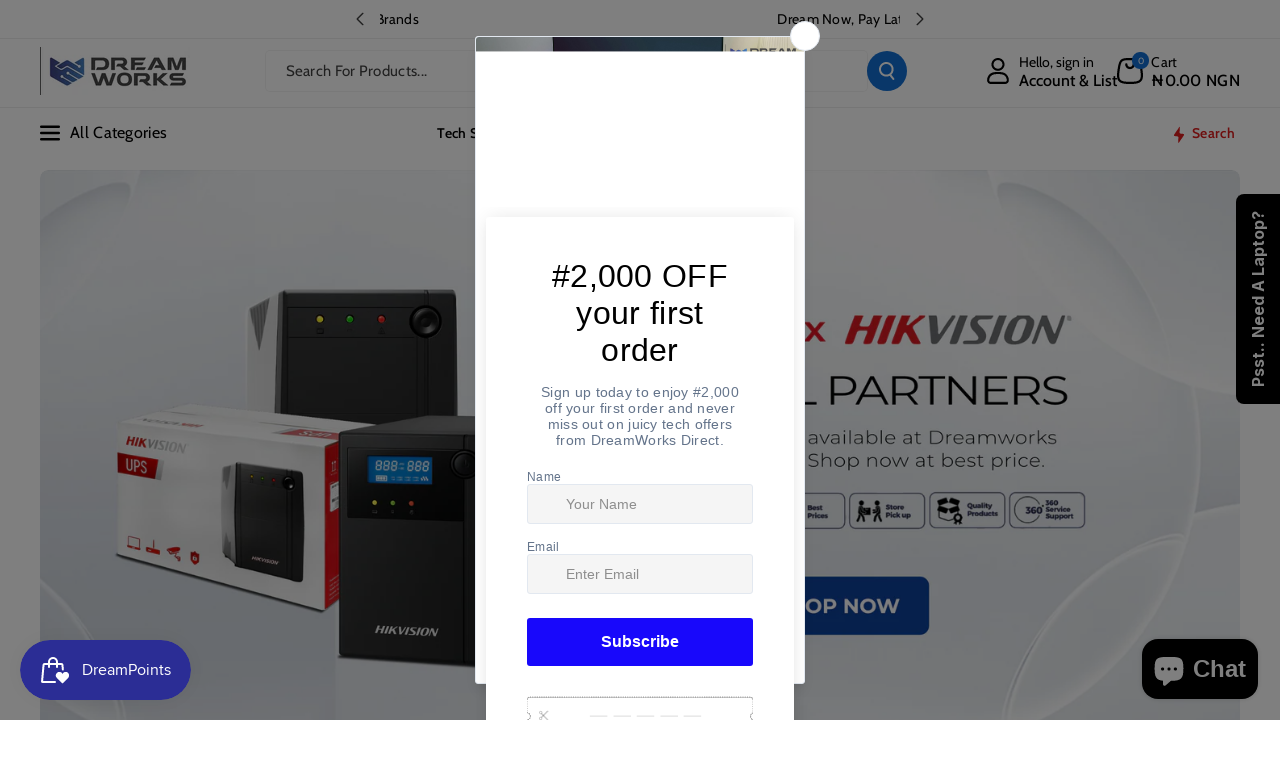

--- FILE ---
content_type: text/html; charset=utf-8
request_url: https://dreamworksdirect.com/?add-to-compare=169713
body_size: 95349
content:
<!doctype html>
<html class="no-js" lang="en">
  <head>
 
<meta charset="utf-8">
    <meta http-equiv="X-UA-Compatible" content="IE=edge">
    <meta name="viewport" content="width=device-width,initial-scale=1">
    <meta name="theme-color" content="">
    <link rel="canonical" href="https://dreamworksdirect.com/">
    <link rel="preconnect" href="https://cdn.shopify.com" crossorigin><link rel="icon" type="image/png" href="//dreamworksdirect.com/cdn/shop/files/NEW_DW_LOGO_ICON_1.png?crop=center&height=32&v=1757318305&width=32"><link rel="preconnect" href="https://fonts.shopifycdn.com" crossorigin><title>
      Buy Laptops, Phones &amp; Gaming in Nigeria | Dreamworks Direct
 &ndash; Dreamworksdirect</title>

    
      <meta name="description" content="Discover top tech gadgets, mobile phones, accessories, portable power solutions, and computing products at Dreamworks Direct. Shop now for the latest in technology and enjoy seamless online shopping with fast delivery">
    

    

<meta property="og:site_name" content="Dreamworksdirect">
<meta property="og:url" content="https://dreamworksdirect.com/">
<meta property="og:title" content="Buy Laptops, Phones &amp; Gaming in Nigeria | Dreamworks Direct">
<meta property="og:type" content="website">
<meta property="og:description" content="Discover top tech gadgets, mobile phones, accessories, portable power solutions, and computing products at Dreamworks Direct. Shop now for the latest in technology and enjoy seamless online shopping with fast delivery"><meta property="og:image" content="http://dreamworksdirect.com/cdn/shop/files/NEW_DW_LOGO_ICON_1.png?v=1757318305">
  <meta property="og:image:secure_url" content="https://dreamworksdirect.com/cdn/shop/files/NEW_DW_LOGO_ICON_1.png?v=1757318305">
  <meta property="og:image:width" content="1000">
  <meta property="og:image:height" content="800"><meta name="twitter:card" content="summary_large_image">
<meta name="twitter:title" content="Buy Laptops, Phones &amp; Gaming in Nigeria | Dreamworks Direct">
<meta name="twitter:description" content="Discover top tech gadgets, mobile phones, accessories, portable power solutions, and computing products at Dreamworks Direct. Shop now for the latest in technology and enjoy seamless online shopping with fast delivery">


    <script src="//dreamworksdirect.com/cdn/shop/t/13/assets/constants.js?v=104451739851273995741755590773" defer="defer"></script>
    <script src="//dreamworksdirect.com/cdn/shop/t/13/assets/pubsub.js?v=2921868252632587581755590773" defer="defer"></script>
    <script src="//dreamworksdirect.com/cdn/shop/t/13/assets/global.js?v=70714310074266618471755590773" defer="defer"></script>
    <script src="//dreamworksdirect.com/cdn/shop/t/13/assets/product-info.js?v=175552803391036386611755590773" defer="defer"></script>
    <script src="//dreamworksdirect.com/cdn/shop/t/13/assets/product-model.js?v=177091994407974843491755590773" defer></script><script>window.performance && window.performance.mark && window.performance.mark('shopify.content_for_header.start');</script><meta name="google-site-verification" content="xufE-MqAMUwHqa_ENk9uniiuhJQQI9K__rBC4l9xons">
<meta id="shopify-digital-wallet" name="shopify-digital-wallet" content="/89461948728/digital_wallets/dialog">
<script async="async" src="/checkouts/internal/preloads.js?locale=en-NG"></script>
<script id="shopify-features" type="application/json">{"accessToken":"b59748f978e45008b3d31a7f6d6e61f1","betas":["rich-media-storefront-analytics"],"domain":"dreamworksdirect.com","predictiveSearch":true,"shopId":89461948728,"locale":"en"}</script>
<script>var Shopify = Shopify || {};
Shopify.shop = "5288e4-b2.myshopify.com";
Shopify.locale = "en";
Shopify.currency = {"active":"NGN","rate":"1.0"};
Shopify.country = "NG";
Shopify.theme = {"name":"Current Veena","id":180970225976,"schema_name":"Veena","schema_version":"2.0.1","theme_store_id":2566,"role":"main"};
Shopify.theme.handle = "null";
Shopify.theme.style = {"id":null,"handle":null};
Shopify.cdnHost = "dreamworksdirect.com/cdn";
Shopify.routes = Shopify.routes || {};
Shopify.routes.root = "/";</script>
<script type="module">!function(o){(o.Shopify=o.Shopify||{}).modules=!0}(window);</script>
<script>!function(o){function n(){var o=[];function n(){o.push(Array.prototype.slice.apply(arguments))}return n.q=o,n}var t=o.Shopify=o.Shopify||{};t.loadFeatures=n(),t.autoloadFeatures=n()}(window);</script>
<script id="shop-js-analytics" type="application/json">{"pageType":"index"}</script>
<script defer="defer" async type="module" src="//dreamworksdirect.com/cdn/shopifycloud/shop-js/modules/v2/client.init-shop-cart-sync_C5BV16lS.en.esm.js"></script>
<script defer="defer" async type="module" src="//dreamworksdirect.com/cdn/shopifycloud/shop-js/modules/v2/chunk.common_CygWptCX.esm.js"></script>
<script type="module">
  await import("//dreamworksdirect.com/cdn/shopifycloud/shop-js/modules/v2/client.init-shop-cart-sync_C5BV16lS.en.esm.js");
await import("//dreamworksdirect.com/cdn/shopifycloud/shop-js/modules/v2/chunk.common_CygWptCX.esm.js");

  window.Shopify.SignInWithShop?.initShopCartSync?.({"fedCMEnabled":true,"windoidEnabled":true});

</script>
<script>(function() {
  var isLoaded = false;
  function asyncLoad() {
    if (isLoaded) return;
    isLoaded = true;
    var urls = ["https:\/\/script.pop-convert.com\/new-micro\/production.pc.min.js?unique_id=5288e4-b2.myshopify.com\u0026shop=5288e4-b2.myshopify.com","https:\/\/cdn.s3.pop-convert.com\/pcjs.production.min.js?unique_id=5288e4-b2.myshopify.com\u0026shop=5288e4-b2.myshopify.com","https:\/\/spin.bestfreecdn.com\/storage\/js\/spin-89461948728.js?ver=2\u0026shop=5288e4-b2.myshopify.com","https:\/\/spin.bestfreecdn.com\/storage\/js\/spin-89461948728.js?ver=2\u0026shop=5288e4-b2.myshopify.com","https:\/\/omnisnippet1.com\/platforms\/shopify.js?source=scriptTag\u0026v=2025-10-21T10\u0026shop=5288e4-b2.myshopify.com"];
    for (var i = 0; i < urls.length; i++) {
      var s = document.createElement('script');
      s.type = 'text/javascript';
      s.async = true;
      s.src = urls[i];
      var x = document.getElementsByTagName('script')[0];
      x.parentNode.insertBefore(s, x);
    }
  };
  if(window.attachEvent) {
    window.attachEvent('onload', asyncLoad);
  } else {
    window.addEventListener('load', asyncLoad, false);
  }
})();</script>
<script id="__st">var __st={"a":89461948728,"offset":3600,"reqid":"245febce-5e30-4953-8a94-ebac0e677d78-1768754362","pageurl":"dreamworksdirect.com\/?add-to-compare=169713","u":"654e1232dd58","p":"home"};</script>
<script>window.ShopifyPaypalV4VisibilityTracking = true;</script>
<script id="captcha-bootstrap">!function(){'use strict';const t='contact',e='account',n='new_comment',o=[[t,t],['blogs',n],['comments',n],[t,'customer']],c=[[e,'customer_login'],[e,'guest_login'],[e,'recover_customer_password'],[e,'create_customer']],r=t=>t.map((([t,e])=>`form[action*='/${t}']:not([data-nocaptcha='true']) input[name='form_type'][value='${e}']`)).join(','),a=t=>()=>t?[...document.querySelectorAll(t)].map((t=>t.form)):[];function s(){const t=[...o],e=r(t);return a(e)}const i='password',u='form_key',d=['recaptcha-v3-token','g-recaptcha-response','h-captcha-response',i],f=()=>{try{return window.sessionStorage}catch{return}},m='__shopify_v',_=t=>t.elements[u];function p(t,e,n=!1){try{const o=window.sessionStorage,c=JSON.parse(o.getItem(e)),{data:r}=function(t){const{data:e,action:n}=t;return t[m]||n?{data:e,action:n}:{data:t,action:n}}(c);for(const[e,n]of Object.entries(r))t.elements[e]&&(t.elements[e].value=n);n&&o.removeItem(e)}catch(o){console.error('form repopulation failed',{error:o})}}const l='form_type',E='cptcha';function T(t){t.dataset[E]=!0}const w=window,h=w.document,L='Shopify',v='ce_forms',y='captcha';let A=!1;((t,e)=>{const n=(g='f06e6c50-85a8-45c8-87d0-21a2b65856fe',I='https://cdn.shopify.com/shopifycloud/storefront-forms-hcaptcha/ce_storefront_forms_captcha_hcaptcha.v1.5.2.iife.js',D={infoText:'Protected by hCaptcha',privacyText:'Privacy',termsText:'Terms'},(t,e,n)=>{const o=w[L][v],c=o.bindForm;if(c)return c(t,g,e,D).then(n);var r;o.q.push([[t,g,e,D],n]),r=I,A||(h.body.append(Object.assign(h.createElement('script'),{id:'captcha-provider',async:!0,src:r})),A=!0)});var g,I,D;w[L]=w[L]||{},w[L][v]=w[L][v]||{},w[L][v].q=[],w[L][y]=w[L][y]||{},w[L][y].protect=function(t,e){n(t,void 0,e),T(t)},Object.freeze(w[L][y]),function(t,e,n,w,h,L){const[v,y,A,g]=function(t,e,n){const i=e?o:[],u=t?c:[],d=[...i,...u],f=r(d),m=r(i),_=r(d.filter((([t,e])=>n.includes(e))));return[a(f),a(m),a(_),s()]}(w,h,L),I=t=>{const e=t.target;return e instanceof HTMLFormElement?e:e&&e.form},D=t=>v().includes(t);t.addEventListener('submit',(t=>{const e=I(t);if(!e)return;const n=D(e)&&!e.dataset.hcaptchaBound&&!e.dataset.recaptchaBound,o=_(e),c=g().includes(e)&&(!o||!o.value);(n||c)&&t.preventDefault(),c&&!n&&(function(t){try{if(!f())return;!function(t){const e=f();if(!e)return;const n=_(t);if(!n)return;const o=n.value;o&&e.removeItem(o)}(t);const e=Array.from(Array(32),(()=>Math.random().toString(36)[2])).join('');!function(t,e){_(t)||t.append(Object.assign(document.createElement('input'),{type:'hidden',name:u})),t.elements[u].value=e}(t,e),function(t,e){const n=f();if(!n)return;const o=[...t.querySelectorAll(`input[type='${i}']`)].map((({name:t})=>t)),c=[...d,...o],r={};for(const[a,s]of new FormData(t).entries())c.includes(a)||(r[a]=s);n.setItem(e,JSON.stringify({[m]:1,action:t.action,data:r}))}(t,e)}catch(e){console.error('failed to persist form',e)}}(e),e.submit())}));const S=(t,e)=>{t&&!t.dataset[E]&&(n(t,e.some((e=>e===t))),T(t))};for(const o of['focusin','change'])t.addEventListener(o,(t=>{const e=I(t);D(e)&&S(e,y())}));const B=e.get('form_key'),M=e.get(l),P=B&&M;t.addEventListener('DOMContentLoaded',(()=>{const t=y();if(P)for(const e of t)e.elements[l].value===M&&p(e,B);[...new Set([...A(),...v().filter((t=>'true'===t.dataset.shopifyCaptcha))])].forEach((e=>S(e,t)))}))}(h,new URLSearchParams(w.location.search),n,t,e,['guest_login'])})(!0,!0)}();</script>
<script integrity="sha256-4kQ18oKyAcykRKYeNunJcIwy7WH5gtpwJnB7kiuLZ1E=" data-source-attribution="shopify.loadfeatures" defer="defer" src="//dreamworksdirect.com/cdn/shopifycloud/storefront/assets/storefront/load_feature-a0a9edcb.js" crossorigin="anonymous"></script>
<script data-source-attribution="shopify.dynamic_checkout.dynamic.init">var Shopify=Shopify||{};Shopify.PaymentButton=Shopify.PaymentButton||{isStorefrontPortableWallets:!0,init:function(){window.Shopify.PaymentButton.init=function(){};var t=document.createElement("script");t.src="https://dreamworksdirect.com/cdn/shopifycloud/portable-wallets/latest/portable-wallets.en.js",t.type="module",document.head.appendChild(t)}};
</script>
<script data-source-attribution="shopify.dynamic_checkout.buyer_consent">
  function portableWalletsHideBuyerConsent(e){var t=document.getElementById("shopify-buyer-consent"),n=document.getElementById("shopify-subscription-policy-button");t&&n&&(t.classList.add("hidden"),t.setAttribute("aria-hidden","true"),n.removeEventListener("click",e))}function portableWalletsShowBuyerConsent(e){var t=document.getElementById("shopify-buyer-consent"),n=document.getElementById("shopify-subscription-policy-button");t&&n&&(t.classList.remove("hidden"),t.removeAttribute("aria-hidden"),n.addEventListener("click",e))}window.Shopify?.PaymentButton&&(window.Shopify.PaymentButton.hideBuyerConsent=portableWalletsHideBuyerConsent,window.Shopify.PaymentButton.showBuyerConsent=portableWalletsShowBuyerConsent);
</script>
<script data-source-attribution="shopify.dynamic_checkout.cart.bootstrap">document.addEventListener("DOMContentLoaded",(function(){function t(){return document.querySelector("shopify-accelerated-checkout-cart, shopify-accelerated-checkout")}if(t())Shopify.PaymentButton.init();else{new MutationObserver((function(e,n){t()&&(Shopify.PaymentButton.init(),n.disconnect())})).observe(document.body,{childList:!0,subtree:!0})}}));
</script>
<script id="sections-script" data-sections="header" defer="defer" src="//dreamworksdirect.com/cdn/shop/t/13/compiled_assets/scripts.js?10823"></script>
<script>window.performance && window.performance.mark && window.performance.mark('shopify.content_for_header.end');</script>


    <style data-shopify>
      @font-face {
  font-family: Cabin;
  font-weight: 400;
  font-style: normal;
  font-display: swap;
  src: url("//dreamworksdirect.com/cdn/fonts/cabin/cabin_n4.cefc6494a78f87584a6f312fea532919154f66fe.woff2") format("woff2"),
       url("//dreamworksdirect.com/cdn/fonts/cabin/cabin_n4.8c16611b00f59d27f4b27ce4328dfe514ce77517.woff") format("woff");
}


      @font-face {
  font-family: Cabin;
  font-weight: 500;
  font-style: normal;
  font-display: swap;
  src: url("//dreamworksdirect.com/cdn/fonts/cabin/cabin_n5.0250ac238cfbbff14d3c16fcc89f227ca95d5c6f.woff2") format("woff2"),
       url("//dreamworksdirect.com/cdn/fonts/cabin/cabin_n5.46470cf25a90d766aece73a31a42bfd8ef7a470b.woff") format("woff");
}

      @font-face {
  font-family: Cabin;
  font-weight: 600;
  font-style: normal;
  font-display: swap;
  src: url("//dreamworksdirect.com/cdn/fonts/cabin/cabin_n6.c6b1e64927bbec1c65aab7077888fb033480c4f7.woff2") format("woff2"),
       url("//dreamworksdirect.com/cdn/fonts/cabin/cabin_n6.6c2e65d54c893ad9f1390da3b810b8e6cf976a4f.woff") format("woff");
}

      @font-face {
  font-family: Cabin;
  font-weight: 700;
  font-style: normal;
  font-display: swap;
  src: url("//dreamworksdirect.com/cdn/fonts/cabin/cabin_n7.255204a342bfdbc9ae2017bd4e6a90f8dbb2f561.woff2") format("woff2"),
       url("//dreamworksdirect.com/cdn/fonts/cabin/cabin_n7.e2afa22a0d0f4b64da3569c990897429d40ff5c0.woff") format("woff");
}


      @font-face {
  font-family: Cabin;
  font-weight: 400;
  font-style: italic;
  font-display: swap;
  src: url("//dreamworksdirect.com/cdn/fonts/cabin/cabin_i4.d89c1b32b09ecbc46c12781fcf7b2085f17c0be9.woff2") format("woff2"),
       url("//dreamworksdirect.com/cdn/fonts/cabin/cabin_i4.0a521b11d0b69adfc41e22a263eec7c02aecfe99.woff") format("woff");
}

      @font-face {
  font-family: Cabin;
  font-weight: 700;
  font-style: italic;
  font-display: swap;
  src: url("//dreamworksdirect.com/cdn/fonts/cabin/cabin_i7.ef2404c08a493e7ccbc92d8c39adf683f40e1fb5.woff2") format("woff2"),
       url("//dreamworksdirect.com/cdn/fonts/cabin/cabin_i7.480421791818000fc8a5d4134822321b5d7964f8.woff") format("woff");
}

      @font-face {
  font-family: Cabin;
  font-weight: 600;
  font-style: normal;
  font-display: swap;
  src: url("//dreamworksdirect.com/cdn/fonts/cabin/cabin_n6.c6b1e64927bbec1c65aab7077888fb033480c4f7.woff2") format("woff2"),
       url("//dreamworksdirect.com/cdn/fonts/cabin/cabin_n6.6c2e65d54c893ad9f1390da3b810b8e6cf976a4f.woff") format("woff");
}



      
        :root,
        .color-background-1 {
        --color-background: 255,255,255;
        
          --gradient-background: #ffffff;
        

        

        --color-foreground: 0,0,0;
        --color-background-contrast: 191,191,191;
        --color-shadow: 18,18,18;
        --color-link-hover: 0,98,238;
        --color-button: 0,98,238;
        --color-button-text: 255,255,255;
        --color-secondary-button: 255,255,255;
        --color-secondary-button-text: 0,0,0;
        --color-badge-foreground: 0,0,0;
        --color-badge-background: 255,255,255;
        --color-badge-border: 0,0,0;
        --color-button-hover-text: 255,255,255;
        --color-bg-button-hover: 1,31,45;
        --alpha-link: 0.9;
        --alpha-button-background: 1;
        --alpha-button-border: 1;
        --alpha-badge-border: 0.1;
        color: rgb(var(--color-foreground));
        background-color: rgb(var(--color-background));
        }
      
        
        .color-background-2 {
        --color-background: 0,98,238;
        
          --gradient-background: linear-gradient(90deg, rgba(255, 87, 4, 0.79) 0%, #1626BA 85.14%), linear-gradient(90deg, rgba(0, 0, 0, 0.60) 15.93%, rgba(0, 0, 0, 0.80) 58.79%, rgba(0, 0, 0, 0.70) 97.71%);
        

        

        --color-foreground: 255,255,255;
        --color-background-contrast: 0,45,110;
        --color-shadow: 18,18,18;
        --color-link-hover: 0,98,238;
        --color-button: 0,98,238;
        --color-button-text: 255,255,255;
        --color-secondary-button: 0,98,238;
        --color-secondary-button-text: 18,18,18;
        --color-badge-foreground: 255,255,255;
        --color-badge-background: 0,98,238;
        --color-badge-border: 255,255,255;
        --color-button-hover-text: 18,18,18;
        --color-bg-button-hover: 245,245,245;
        --alpha-link: 0.9;
        --alpha-button-background: 1;
        --alpha-button-border: 1;
        --alpha-badge-border: 0.1;
        color: rgb(var(--color-foreground));
        background-color: rgb(var(--color-background));
        }
      
        
        .color-inverse {
        --color-background: 255,255,255;
        
          --gradient-background: #ffffff;
        

        

        --color-foreground: 0,0,0;
        --color-background-contrast: 191,191,191;
        --color-shadow: 1,31,45;
        --color-link-hover: 0,98,238;
        --color-button: 1,31,45;
        --color-button-text: 255,255,255;
        --color-secondary-button: 255,255,255;
        --color-secondary-button-text: 0,0,0;
        --color-badge-foreground: 0,0,0;
        --color-badge-background: 255,255,255;
        --color-badge-border: 0,0,0;
        --color-button-hover-text: 255,255,255;
        --color-bg-button-hover: 0,98,238;
        --alpha-link: 0.9;
        --alpha-button-background: 1;
        --alpha-button-border: 1;
        --alpha-badge-border: 0.1;
        color: rgb(var(--color-foreground));
        background-color: rgb(var(--color-background));
        }
      
        
        .color-accent-2 {
        --color-background: 1,31,45;
        
          --gradient-background: #011f2d;
        

        

        --color-foreground: 255,255,255;
        --color-background-contrast: 51,187,250;
        --color-shadow: 18,18,18;
        --color-link-hover: 0,98,238;
        --color-button: 0,98,238;
        --color-button-text: 255,255,255;
        --color-secondary-button: 1,31,45;
        --color-secondary-button-text: 255,255,255;
        --color-badge-foreground: 255,255,255;
        --color-badge-background: 1,31,45;
        --color-badge-border: 255,255,255;
        --color-button-hover-text: 18,18,18;
        --color-bg-button-hover: 245,245,245;
        --alpha-link: 0.9;
        --alpha-button-background: 1;
        --alpha-button-border: 1;
        --alpha-badge-border: 0.1;
        color: rgb(var(--color-foreground));
        background-color: rgb(var(--color-background));
        }
      
        
        .color-scheme-abe3bc68-5409-41dd-abcf-8f9ac474947a {
        --color-background: 255,255,255;
        
          --gradient-background: #ffffff;
        

        

        --color-foreground: 0,0,0;
        --color-background-contrast: 191,191,191;
        --color-shadow: 18,18,18;
        --color-link-hover: 0,98,238;
        --color-button: 0,98,238;
        --color-button-text: 255,255,255;
        --color-secondary-button: 255,255,255;
        --color-secondary-button-text: 0,0,0;
        --color-badge-foreground: 0,0,0;
        --color-badge-background: 255,255,255;
        --color-badge-border: 0,0,0;
        --color-button-hover-text: 255,255,255;
        --color-bg-button-hover: 0,0,0;
        --alpha-link: 0.9;
        --alpha-button-background: 1;
        --alpha-button-border: 1;
        --alpha-badge-border: 0.1;
        color: rgb(var(--color-foreground));
        background-color: rgb(var(--color-background));
        }
      
        
        .color-scheme-696c7749-cbf0-438a-8f23-974c30c0f9fc {
        --color-background: 255,255,255;
        
          --gradient-background: #ffffff;
        

        

        --color-foreground: 0,43,112;
        --color-background-contrast: 191,191,191;
        --color-shadow: 18,18,18;
        --color-link-hover: 0,98,238;
        --color-button: 8,43,100;
        --color-button-text: 255,255,255;
        --color-secondary-button: 255,255,255;
        --color-secondary-button-text: 0,0,0;
        --color-badge-foreground: 0,43,112;
        --color-badge-background: 255,255,255;
        --color-badge-border: 0,43,112;
        --color-button-hover-text: 255,255,255;
        --color-bg-button-hover: 1,31,45;
        --alpha-link: 0.9;
        --alpha-button-background: 1;
        --alpha-button-border: 1;
        --alpha-badge-border: 0.1;
        color: rgb(var(--color-foreground));
        background-color: rgb(var(--color-background));
        }
      
        
        .color-scheme-723be496-a93f-4266-871a-4f978d59da33 {
        --color-background: 255,255,255;
        
          --gradient-background: #ffffff;
        

        

        --color-foreground: 245,67,67;
        --color-background-contrast: 191,191,191;
        --color-shadow: 18,18,18;
        --color-link-hover: 0,98,238;
        --color-button: 209,219,233;
        --color-button-text: 255,255,255;
        --color-secondary-button: 255,255,255;
        --color-secondary-button-text: 0,0,0;
        --color-badge-foreground: 245,67,67;
        --color-badge-background: 255,255,255;
        --color-badge-border: 245,67,67;
        --color-button-hover-text: 255,255,255;
        --color-bg-button-hover: 1,31,45;
        --alpha-link: 0.9;
        --alpha-button-background: 1;
        --alpha-button-border: 1;
        --alpha-badge-border: 0.1;
        color: rgb(var(--color-foreground));
        background-color: rgb(var(--color-background));
        }
      
        
        .color-scheme-b5f1bb35-6fc2-4e9e-8e24-0fa5a0909ae3 {
        --color-background: 218,213,213;
        
          --gradient-background: #dad5d5;
        

        

        --color-foreground: 32,8,5;
        --color-background-contrast: 158,145,145;
        --color-shadow: 18,18,18;
        --color-link-hover: 0,98,238;
        --color-button: 209,219,233;
        --color-button-text: 255,255,255;
        --color-secondary-button: 218,213,213;
        --color-secondary-button-text: 0,0,0;
        --color-badge-foreground: 32,8,5;
        --color-badge-background: 218,213,213;
        --color-badge-border: 32,8,5;
        --color-button-hover-text: 255,255,255;
        --color-bg-button-hover: 1,31,45;
        --alpha-link: 0.9;
        --alpha-button-background: 1;
        --alpha-button-border: 1;
        --alpha-badge-border: 0.1;
        color: rgb(var(--color-foreground));
        background-color: rgb(var(--color-background));
        }
      
        
        .color-scheme-8dae26ff-a428-4de4-931e-b92e4761a40e {
        --color-background: 255,255,255;
        
          --gradient-background: #ffffff;
        

        

        --color-foreground: 32,8,5;
        --color-background-contrast: 191,191,191;
        --color-shadow: 18,18,18;
        --color-link-hover: 0,98,238;
        --color-button: 8,43,100;
        --color-button-text: 255,255,255;
        --color-secondary-button: 255,255,255;
        --color-secondary-button-text: 0,0,0;
        --color-badge-foreground: 32,8,5;
        --color-badge-background: 255,255,255;
        --color-badge-border: 32,8,5;
        --color-button-hover-text: 255,255,255;
        --color-bg-button-hover: 1,31,45;
        --alpha-link: 0.9;
        --alpha-button-background: 1;
        --alpha-button-border: 1;
        --alpha-badge-border: 0.1;
        color: rgb(var(--color-foreground));
        background-color: rgb(var(--color-background));
        }
      
        
        .color-scheme-44b39a76-a275-42e8-a4f4-f7f63d84bef8 {
        --color-background: 255,255,255;
        
          --gradient-background: #ffffff;
        

        

        --color-foreground: 255,255,255;
        --color-background-contrast: 191,191,191;
        --color-shadow: 18,18,18;
        --color-link-hover: 0,98,238;
        --color-button: 8,22,46;
        --color-button-text: 255,255,255;
        --color-secondary-button: 255,255,255;
        --color-secondary-button-text: 0,0,0;
        --color-badge-foreground: 255,255,255;
        --color-badge-background: 255,255,255;
        --color-badge-border: 255,255,255;
        --color-button-hover-text: 255,255,255;
        --color-bg-button-hover: 16,81,110;
        --alpha-link: 0.9;
        --alpha-button-background: 1;
        --alpha-button-border: 1;
        --alpha-badge-border: 0.1;
        color: rgb(var(--color-foreground));
        background-color: rgb(var(--color-background));
        }
      
        
        .color-scheme-b756e0f1-fa5c-47e4-a18d-57191f7a2773 {
        --color-background: 255,255,255;
        
          --gradient-background: #ffffff;
        

        

        --color-foreground: 0,0,0;
        --color-background-contrast: 191,191,191;
        --color-shadow: 18,18,18;
        --color-link-hover: 242,9,9;
        --color-button: 0,98,238;
        --color-button-text: 255,255,255;
        --color-secondary-button: 255,255,255;
        --color-secondary-button-text: 0,0,0;
        --color-badge-foreground: 0,0,0;
        --color-badge-background: 255,255,255;
        --color-badge-border: 0,0,0;
        --color-button-hover-text: 255,255,255;
        --color-bg-button-hover: 1,31,45;
        --alpha-link: 0.9;
        --alpha-button-background: 1;
        --alpha-button-border: 1;
        --alpha-badge-border: 0.1;
        color: rgb(var(--color-foreground));
        background-color: rgb(var(--color-background));
        }
      
        
        .color-scheme-4ea335aa-97a0-4562-a43e-b28970e21497 {
        --color-background: 0,15,27;
        
          --gradient-background: linear-gradient(317deg, rgba(255, 145, 129, 1), rgba(255, 170, 135, 1) 36.331%, rgba(254, 91, 124, 1) 81%, rgba(255, 140, 162, 1) 100%);
        

        

        --color-foreground: 255,255,255;
        --color-background-contrast: 27,154,255;
        --color-shadow: 18,18,18;
        --color-link-hover: 52,250,0;
        --color-button: 0,98,238;
        --color-button-text: 255,255,255;
        --color-secondary-button: 0,15,27;
        --color-secondary-button-text: 0,0,0;
        --color-badge-foreground: 255,255,255;
        --color-badge-background: 0,15,27;
        --color-badge-border: 255,255,255;
        --color-button-hover-text: 255,255,255;
        --color-bg-button-hover: 1,31,45;
        --alpha-link: 0.9;
        --alpha-button-background: 1;
        --alpha-button-border: 1;
        --alpha-badge-border: 0.1;
        color: rgb(var(--color-foreground));
        background-color: rgb(var(--color-background));
        }
      
        
        .color-scheme-e7dbc0c4-b161-4e58-bf85-b7e316595238 {
        --color-background: 255,255,255;
        
          --gradient-background: #ffffff;
        

        

        --color-foreground: 0,0,0;
        --color-background-contrast: 191,191,191;
        --color-shadow: 18,18,18;
        --color-link-hover: 0,98,238;
        --color-button: 14,46,90;
        --color-button-text: 255,255,255;
        --color-secondary-button: 255,255,255;
        --color-secondary-button-text: 0,0,0;
        --color-badge-foreground: 0,0,0;
        --color-badge-background: 255,255,255;
        --color-badge-border: 0,0,0;
        --color-button-hover-text: 255,255,255;
        --color-bg-button-hover: 0,238,121;
        --alpha-link: 0.9;
        --alpha-button-background: 1;
        --alpha-button-border: 1;
        --alpha-badge-border: 0.1;
        color: rgb(var(--color-foreground));
        background-color: rgb(var(--color-background));
        }
      
        
        .color-scheme-acc9be55-152a-49cf-a14a-9c3b758278be {
        --color-background: 0,0,0;
        
          --gradient-background: #000000;
        

        

        --color-foreground: 255,255,255;
        --color-background-contrast: 128,128,128;
        --color-shadow: 18,18,18;
        --color-link-hover: 0,98,238;
        --color-button: 0,0,0;
        --color-button-text: 255,255,255;
        --color-secondary-button: 0,0,0;
        --color-secondary-button-text: 255,255,255;
        --color-badge-foreground: 255,255,255;
        --color-badge-background: 0,0,0;
        --color-badge-border: 255,255,255;
        --color-button-hover-text: 255,255,255;
        --color-bg-button-hover: 1,31,45;
        --alpha-link: 0.9;
        --alpha-button-background: 1;
        --alpha-button-border: 1;
        --alpha-badge-border: 0.1;
        color: rgb(var(--color-foreground));
        background-color: rgb(var(--color-background));
        }
      
        
        .color-scheme-f1b6f351-0217-4463-8b7a-fd1efb201192 {
        --color-background: 255,255,255;
        
          --gradient-background: #ffffff;
        

        

        --color-foreground: 221,29,29;
        --color-background-contrast: 191,191,191;
        --color-shadow: 18,18,18;
        --color-link-hover: 0,98,238;
        --color-button: 0,98,238;
        --color-button-text: 221,29,29;
        --color-secondary-button: 255,255,255;
        --color-secondary-button-text: 221,29,29;
        --color-badge-foreground: 221,29,29;
        --color-badge-background: 255,255,255;
        --color-badge-border: 221,29,29;
        --color-button-hover-text: 255,255,255;
        --color-bg-button-hover: 1,31,45;
        --alpha-link: 0.9;
        --alpha-button-background: 1;
        --alpha-button-border: 1;
        --alpha-badge-border: 0.1;
        color: rgb(var(--color-foreground));
        background-color: rgb(var(--color-background));
        }
      
        
        .color-scheme-22166021-e45c-47cd-b8f0-f0e514ff8b9f {
        --color-background: 255,255,255;
        
          --gradient-background: #ffffff;
        

        

        --color-foreground: 0,0,0;
        --color-background-contrast: 191,191,191;
        --color-shadow: 255,255,255;
        --color-link-hover: 224,234,239;
        --color-button: 18,111,211;
        --color-button-text: 255,255,255;
        --color-secondary-button: 255,255,255;
        --color-secondary-button-text: 255,255,255;
        --color-badge-foreground: 0,0,0;
        --color-badge-background: 255,255,255;
        --color-badge-border: 0,0,0;
        --color-button-hover-text: 221,29,29;
        --color-bg-button-hover: 224,234,239;
        --alpha-link: 0.9;
        --alpha-button-background: 1;
        --alpha-button-border: 1;
        --alpha-badge-border: 0.1;
        color: rgb(var(--color-foreground));
        background-color: rgb(var(--color-background));
        }
      
        
        .color-scheme-6267f947-c831-411f-8efc-355af7da247c {
        --color-background: 198,198,198;
        
          --gradient-background: #c6c6c6;
        

        

        --color-foreground: 255,255,255;
        --color-background-contrast: 134,134,134;
        --color-shadow: 18,18,18;
        --color-link-hover: 0,98,238;
        --color-button: 0,98,238;
        --color-button-text: 255,255,255;
        --color-secondary-button: 198,198,198;
        --color-secondary-button-text: 0,0,0;
        --color-badge-foreground: 255,255,255;
        --color-badge-background: 198,198,198;
        --color-badge-border: 255,255,255;
        --color-button-hover-text: 255,255,255;
        --color-bg-button-hover: 1,31,45;
        --alpha-link: 0.9;
        --alpha-button-background: 1;
        --alpha-button-border: 1;
        --alpha-badge-border: 0.1;
        color: rgb(var(--color-foreground));
        background-color: rgb(var(--color-background));
        }
      
        
        .color-scheme-d6bd09bb-678b-4d60-988e-49f33a1d71a5 {
        --color-background: 0,0,0;
        
          --gradient-background: rgba(0,0,0,0);
        

        

        --color-foreground: 255,255,255;
        --color-background-contrast: 128,128,128;
        --color-shadow: 255,255,255;
        --color-link-hover: 0,98,238;
        --color-button: 0,0,0;
        --color-button-text: 255,255,255;
        --color-secondary-button: 0,0,0;
        --color-secondary-button-text: 255,255,255;
        --color-badge-foreground: 255,255,255;
        --color-badge-background: 0,0,0;
        --color-badge-border: 255,255,255;
        --color-button-hover-text: 255,255,255;
        --color-bg-button-hover: 188,192,195;
        --alpha-link: 0.9;
        --alpha-button-background: 1;
        --alpha-button-border: 1;
        --alpha-badge-border: 0.1;
        color: rgb(var(--color-foreground));
        background-color: rgb(var(--color-background));
        }
      

      body, .color-background-1, .color-background-2, .color-inverse, .color-accent-2, .color-scheme-abe3bc68-5409-41dd-abcf-8f9ac474947a, .color-scheme-696c7749-cbf0-438a-8f23-974c30c0f9fc, .color-scheme-723be496-a93f-4266-871a-4f978d59da33, .color-scheme-b5f1bb35-6fc2-4e9e-8e24-0fa5a0909ae3, .color-scheme-8dae26ff-a428-4de4-931e-b92e4761a40e, .color-scheme-44b39a76-a275-42e8-a4f4-f7f63d84bef8, .color-scheme-b756e0f1-fa5c-47e4-a18d-57191f7a2773, .color-scheme-4ea335aa-97a0-4562-a43e-b28970e21497, .color-scheme-e7dbc0c4-b161-4e58-bf85-b7e316595238, .color-scheme-acc9be55-152a-49cf-a14a-9c3b758278be, .color-scheme-f1b6f351-0217-4463-8b7a-fd1efb201192, .color-scheme-22166021-e45c-47cd-b8f0-f0e514ff8b9f, .color-scheme-6267f947-c831-411f-8efc-355af7da247c, .color-scheme-d6bd09bb-678b-4d60-988e-49f33a1d71a5 {
      background-color: rgb(var(--color-background));
      background: var(--gradient-background);
      }

      :root {
      --color-wbprogscolor: #00d964;
      --border--color: #818181; 
      --border-width: 1px;
      --border-style: solid;
      --white-color: #ffffff;
      --black-color: #000000;
      --font-body-family: Cabin, sans-serif;
      --font-body-style: normal;
      --font-body-weight: 400;
      --font-body-weight-medium: 500;
      --font-body-weight-semibold: 600;
      --font-body-weight-bold: 700;


      --font-heading-family: Cabin, sans-serif;
      --font-heading-style: normal;
      --font-heading-weight: 600; 
      --font-body-scale: 1.0;
      --font-heading-scale: 1.0;

        --media-padding: px;
        --media-border-opacity: 0.0;
        --media-border-width: 0px;
        --media-radius: 8px;
        --media-shadow-opacity: 0.0;
        --media-shadow-horizontal-offset: 0px;
        --media-shadow-vertical-offset: 0px;
        --media-shadow-blur-radius: 0px;
        --media-shadow-visible: 0;

        --page-width: 135rem;
        --page-width-margin: 0rem;

        --product-card-image-padding: 0.0rem;
        --product-card-corner-radius: 0.6rem;
        --product-card-text-alignment: left;
        --product-card-border-width: 0.0rem;
        --product-card-border-opacity: 0.0;
        --product-card-shadow-opacity: 0.0;
        --product-card-shadow-visible: 0;
        --product-card-shadow-horizontal-offset: 0.0rem;
        --product-card-shadow-vertical-offset: 0.0rem;
        --product-card-shadow-blur-radius: 0.0rem;
        --card_title-transform: capitalize;

        --collection-card-image-padding: 0.0rem;
        --collection-card-corner-radius: 0.6rem;
        --collection-card-text-alignment: center;
        --collection-card-border-width: 0.0rem;
        --collection-card-border-opacity: 0.0;
        --collection-card-shadow-opacity: 0.0;
        --collection-card-shadow-visible: 0;
        --collection-card-shadow-horizontal-offset: 0.0rem;
        --collection-card-shadow-vertical-offset: 0.0rem;
        --collection-card-shadow-blur-radius: 0.0rem;

        --blog-card-image-padding: 0.0rem;
        --blog-card-corner-radius: 1.0rem;
        --blog-card-text-alignment: left;
        --blog-card-border-width: 0.0rem;
        --blog-card-border-opacity: 0.0;
        --blog-card-shadow-opacity: 0.0;
        --blog-card-shadow-visible: 0;
        --blog-card-shadow-horizontal-offset: 0.0rem;
        --blog-card-shadow-vertical-offset: 0.0rem;
        --blog-card-shadow-blur-radius: 0.0rem;

        --badge-corner-radius: 0.4rem;

        --popup-border-width: 1px;
        --popup-border-opacity: 0.25;
        --popup-corner-radius: 8px;
        --popup-shadow-opacity: 0.0;
        --popup-shadow-horizontal-offset: 0px;
        --popup-shadow-vertical-offset: 0px;
        --popup-shadow-blur-radius: 0px;

        --drawer-border-width: 0px;
        --drawer-border-opacity: 0.1;
        --drawer-corner-radius: 12px;
        --drawer-shadow-opacity: 0.0;
        --drawer-shadow-horizontal-offset: 0px;
        --drawer-shadow-vertical-offset: 0px;
        --drawer-shadow-blur-radius: 0px;

        --grid-desktop-vertical-spacing: 20px;
        --grid-desktop-horizontal-spacing: 20px;
        --grid-mobile-vertical-spacing: 10px;
        --grid-mobile-horizontal-spacing: 10px;

        --text-boxes-border-opacity: 0.0;
        --text-boxes-border-width: 0px;
        --text-boxes-radius: 8px;
        --text-boxes-shadow-opacity: 0.0;
        --text-boxes-shadow-visible: 0;
        --text-boxes-shadow-horizontal-offset: 0px;
        --text-boxes-shadow-vertical-offset: 0px;
        --text-boxes-shadow-blur-radius: 0px;

        --bg-radius: 8px;

        --buttons-radius: 20px;
        --buttons-radius-outset: 21px;
        --buttons-border-width: 1px;
        --buttons-border-opacity: 0.1;
        --buttons-shadow-opacity: 0.0;
        --buttons-shadow-visible: 0;
        --buttons-shadow-horizontal-offset: 0px;
        --buttons-shadow-vertical-offset: 0px;
        --buttons-shadow-blur-radius: 0px;
        --buttons-border-offset: 0.3px;
 
        --inputs-radius: 4px;
        --inputs-border-width: 1px;
        --inputs-border-opacity: 0.05;
        --inputs-shadow-opacity: 0.0;
        --inputs-shadow-horizontal-offset: 0px;
        --inputs-margin-offset: 0px;
        --inputs-shadow-vertical-offset: 0px;
        --inputs-shadow-blur-radius: 0px;
        --inputs-radius-outset: 5px;

        --variant-pills-radius: 4px;
        --variant-pills-border-width: 1px;
        --variant-pills-border-opacity: 0.1;
        --variant-pills-shadow-opacity: 0.0;
        --variant-pills-shadow-horizontal-offset: 0px;
        --variant-pills-shadow-vertical-offset: 0px;
        --variant-pills-shadow-blur-radius: 0px;

        --sale-bg-color: #126fd3;
        --sale-text-color: #ffffff;
        
        --percentage-sale-bg-color: #dd1d1d;
        --percentage-sale-text-color: #ffffff;

        --new-bg-color: #22750e;
        --new-text-color: #ffffff;

        --soldout-bg-color: #757575;
        --soldout-text-color: #ffffff;
      }
      *,
      *::before,
      *::after {
        box-sizing: inherit;
      }
      html {
        box-sizing: border-box;
        font-size: calc(var(--font-body-scale) * 62.5%);
        height: 100%;
      }
      body {
        font-size: calc(var(--font-body-scale) * 14px);
        font-family: var(--font-body-family);
        font-style: var(--font-body-style);
        font-weight: var(--font-body-weight);
        color: rgb(var(--color-foreground));
        grid-template-columns: 100%;
        min-height: 100%;
        margin: 0;
        line-height: calc(1 + 0.8 / var(--font-body-scale));
      }
      @media screen and (min-width: 768px) {
        body {
          font-size: calc(var(--font-body-scale) * 16px);
        }
      }
    </style> 
    <link href="//dreamworksdirect.com/cdn/shop/t/13/assets/base.css?v=178247146966982338411755590772" rel="stylesheet" type="text/css" media="all" />
<link rel="preload" as="font" href="//dreamworksdirect.com/cdn/fonts/cabin/cabin_n4.cefc6494a78f87584a6f312fea532919154f66fe.woff2" type="font/woff2" crossorigin><link rel="preload" as="font" href="//dreamworksdirect.com/cdn/fonts/cabin/cabin_n6.c6b1e64927bbec1c65aab7077888fb033480c4f7.woff2" type="font/woff2" crossorigin><link rel="stylesheet" href="//dreamworksdirect.com/cdn/shop/t/13/assets/component-predictive-search.css?v=19051807341742196021755590773" media="print" onload="this.media='all'"><script>document.documentElement.className = document.documentElement.className.replace('no-js', 'js');
    if (Shopify.designMode) {
      document.documentElement.classList.add('shopify-design-mode');
    } 
    </script>

    <!-- In the <head> section -->
    <script defer src="https://checkout.payaza.africa/js/v1/bundle.js"></script>

  <!-- BEGIN app block: shopify://apps/hulk-form-builder/blocks/app-embed/b6b8dd14-356b-4725-a4ed-77232212b3c3 --><!-- BEGIN app snippet: hulkapps-formbuilder-theme-ext --><script type="text/javascript">
  
  if (typeof window.formbuilder_customer != "object") {
        window.formbuilder_customer = {}
  }

  window.hulkFormBuilder = {
    form_data: {},
    shop_data: {"shop_2bq4g5g3GyDGGwPvcfRS-Q":{"shop_uuid":"2bq4g5g3GyDGGwPvcfRS-Q","shop_timezone":"Africa\/Lagos","shop_id":141433,"shop_is_after_submit_enabled":false,"shop_shopify_plan":"Basic","shop_shopify_domain":"5288e4-b2.myshopify.com","shop_created_at":"2025-07-01T02:59:29.779-05:00","is_skip_metafield":false,"shop_deleted":false,"shop_disabled":false}},
    settings_data: {"shop_settings":{"shop_customise_msgs":[],"default_customise_msgs":{"is_required":"is required","thank_you":"Thank you! The form was submitted successfully.","processing":"Processing...","valid_data":"Please provide valid data","valid_email":"Provide valid email format","valid_tags":"HTML Tags are not allowed","valid_phone":"Provide valid phone number","valid_captcha":"Please provide valid captcha response","valid_url":"Provide valid URL","only_number_alloud":"Provide valid number in","number_less":"must be less than","number_more":"must be more than","image_must_less":"Image must be less than 20MB","image_number":"Images allowed","image_extension":"Invalid extension! Please provide image file","error_image_upload":"Error in image upload. Please try again.","error_file_upload":"Error in file upload. Please try again.","your_response":"Your response","error_form_submit":"Error occur.Please try again after sometime.","email_submitted":"Form with this email is already submitted","invalid_email_by_zerobounce":"The email address you entered appears to be invalid. Please check it and try again.","download_file":"Download file","card_details_invalid":"Your card details are invalid","card_details":"Card details","please_enter_card_details":"Please enter card details","card_number":"Card number","exp_mm":"Exp MM","exp_yy":"Exp YY","crd_cvc":"CVV","payment_value":"Payment amount","please_enter_payment_amount":"Please enter payment amount","address1":"Address line 1","address2":"Address line 2","city":"City","province":"Province","zipcode":"Zip code","country":"Country","blocked_domain":"This form does not accept addresses from","file_must_less":"File must be less than 20MB","file_extension":"Invalid extension! Please provide file","only_file_number_alloud":"files allowed","previous":"Previous","next":"Next","must_have_a_input":"Please enter at least one field.","please_enter_required_data":"Please enter required data","atleast_one_special_char":"Include at least one special character","atleast_one_lowercase_char":"Include at least one lowercase character","atleast_one_uppercase_char":"Include at least one uppercase character","atleast_one_number":"Include at least one number","must_have_8_chars":"Must have 8 characters long","be_between_8_and_12_chars":"Be between 8 and 12 characters long","please_select":"Please Select","phone_submitted":"Form with this phone number is already submitted","user_res_parse_error":"Error while submitting the form","valid_same_values":"values must be same","product_choice_clear_selection":"Clear Selection","picture_choice_clear_selection":"Clear Selection","remove_all_for_file_image_upload":"Remove All","invalid_file_type_for_image_upload":"You can't upload files of this type.","invalid_file_type_for_signature_upload":"You can't upload files of this type.","max_files_exceeded_for_file_upload":"You can not upload any more files.","max_files_exceeded_for_image_upload":"You can not upload any more files.","file_already_exist":"File already uploaded","max_limit_exceed":"You have added the maximum number of text fields.","cancel_upload_for_file_upload":"Cancel upload","cancel_upload_for_image_upload":"Cancel upload","cancel_upload_for_signature_upload":"Cancel upload"},"shop_blocked_domains":[]}},
    features_data: {"shop_plan_features":{"shop_plan_features":["unlimited-forms","full-design-customization","export-form-submissions","multiple-recipients-for-form-submissions","multiple-admin-notifications","enable-captcha","unlimited-file-uploads","save-submitted-form-data","set-auto-response-message","conditional-logic","form-banner","save-as-draft-facility","include-user-response-in-admin-email","disable-form-submission","file-upload"]}},
    shop: null,
    shop_id: null,
    plan_features: null,
    validateDoubleQuotes: false,
    assets: {
      extraFunctions: "https://cdn.shopify.com/extensions/019bb5ee-ec40-7527-955d-c1b8751eb060/form-builder-by-hulkapps-50/assets/extra-functions.js",
      extraStyles: "https://cdn.shopify.com/extensions/019bb5ee-ec40-7527-955d-c1b8751eb060/form-builder-by-hulkapps-50/assets/extra-styles.css",
      bootstrapStyles: "https://cdn.shopify.com/extensions/019bb5ee-ec40-7527-955d-c1b8751eb060/form-builder-by-hulkapps-50/assets/theme-app-extension-bootstrap.css"
    },
    translations: {
      htmlTagNotAllowed: "HTML Tags are not allowed",
      sqlQueryNotAllowed: "SQL Queries are not allowed",
      doubleQuoteNotAllowed: "Double quotes are not allowed",
      vorwerkHttpWwwNotAllowed: "The words \u0026#39;http\u0026#39; and \u0026#39;www\u0026#39; are not allowed. Please remove them and try again.",
      maxTextFieldsReached: "You have added the maximum number of text fields.",
      avoidNegativeWords: "Avoid negative words: Don\u0026#39;t use negative words in your contact message.",
      customDesignOnly: "This form is for custom designs requests. For general inquiries please contact our team at info@stagheaddesigns.com",
      zerobounceApiErrorMsg: "We couldn\u0026#39;t verify your email due to a technical issue. Please try again later.",
    }

  }

  

  window.FbThemeAppExtSettingsHash = {}
  
</script><!-- END app snippet --><!-- END app block --><!-- BEGIN app block: shopify://apps/wiser-ai-upsell-cross-sell/blocks/wiser-block/3f966edc-9a4a-465c-a4df-436d2a39160d --><!-- BEGIN app snippet: wiserMnyFrmt --><script>
  var ShopifyWsObj = {};
  
    ShopifyWsObj.wsMnyFrmt = '₦{{amount}}';
  

  
    var showCurrencySettings = `{"template":"template4","no_of_products":4,"heading_title_align":"center","heading_font_size":"22","heading_font_color":"000","show_product_title":"true","product_title_align":"center","product_title_font_size":"15","product_title_font_color":"000","enable_truncate_title":"true","truncate_title":"30","enable_add_to_cart":"true","add_to_cart_text":"Add to Cart","addcart_button_background":"000","show_price":"true","price_font_size":"15","price_font_color":"FF5C5C","ori_price_font_color":"000","imgsize":"320X320","product_view":"grid","product_view_type":"","setting_status":"advanced","enable_redirection":"false","products_per_slider":"4","design_version":2,"currency_before":"","currency_after":null,"thankyoupage_viewtype":"grid","slider_settings":{"pagination":{"enabled":false,"type":"bullets","clickable":false,"dynamicBullets":false},"navigation":{"enabled":true,"evm_slider_width":"30","evm_slider_height":"30","evm_slider_radius":"30","nav_font_color":"FFFFFF","evm_custom_arrow_setting":"","nav_background_color":"1C1C1C","nav_hover_color":"1C1C1C","slider_position":"center"},"scrollbar":{"enabled":false,"hide":false},"slider_effect":"slide","ws_slider_autoplay":"false","slidesPerView":"5","spaceBetween":"10","effect":"slide","dir":"ltr","centeredSlides":false,"grabCursor":false,"loop":false,"cssMode":false,"resizeObserver":true,"wcustom_textarea_settings":""},"developer_settings":{"heading":{"heading_html_tag":"","heading_custom_class":""},"title":{"enabled":null,"title_html_tag":"h3","title_custom_class":""},"price":{"enabled":null,"price_tag":"p","price_class":"","price_compair_class":null},"ws_button_toggle":{"enabled":null,"button_html_tag":"","button_custom_class":"","button_type":"button","button_position":"bottom"},"ws_vendor_toggle":{"enabled":false,"vendor_html_tag":"p","vendor_custom_class":""},"ws_badge_toggle":{"enabled":false,"badge_position":"top_right","badge_custom_class":"","badge_max_badges":null},"ws_wishlist_toggle":{"enabled":false,"wishlist_position":"top_left"},"ws_layout_order":{"layout":["vendor","product_title","price","options","review"]},"ws_image_slider":{"enabled":false,"image_pagination":false,"image_pagination_clickable":false,"image_pagination_dynamicBullets":false,"image_pagination_type":"bullets","image_slider_effect":"","image_enable_autplay":false,"image_autoplay_time":10,"image_slider_loop":false,"image_slider_grabCursor":false,"image_slider_navigation":false,"image_width_range":"30","image_height_range":"30","image_radius_range":"30","image_ws_nav_btn_color":"FFFFFF","image_ws_nav_btn_background":"FFFFFF","image_ws_nav_btn_hover":"FFFFFF","slider_arrow_position":"","image_autoplay":{"delay":"2000","disableOnInteraction":"true"}},"ws_imagesize":"square"}}` ? JSON.parse(`{"template":"template4","no_of_products":4,"heading_title_align":"center","heading_font_size":"22","heading_font_color":"000","show_product_title":"true","product_title_align":"center","product_title_font_size":"15","product_title_font_color":"000","enable_truncate_title":"true","truncate_title":"30","enable_add_to_cart":"true","add_to_cart_text":"Add to Cart","addcart_button_background":"000","show_price":"true","price_font_size":"15","price_font_color":"FF5C5C","ori_price_font_color":"000","imgsize":"320X320","product_view":"grid","product_view_type":"","setting_status":"advanced","enable_redirection":"false","products_per_slider":"4","design_version":2,"currency_before":"","currency_after":null,"thankyoupage_viewtype":"grid","slider_settings":{"pagination":{"enabled":false,"type":"bullets","clickable":false,"dynamicBullets":false},"navigation":{"enabled":true,"evm_slider_width":"30","evm_slider_height":"30","evm_slider_radius":"30","nav_font_color":"FFFFFF","evm_custom_arrow_setting":"","nav_background_color":"1C1C1C","nav_hover_color":"1C1C1C","slider_position":"center"},"scrollbar":{"enabled":false,"hide":false},"slider_effect":"slide","ws_slider_autoplay":"false","slidesPerView":"5","spaceBetween":"10","effect":"slide","dir":"ltr","centeredSlides":false,"grabCursor":false,"loop":false,"cssMode":false,"resizeObserver":true,"wcustom_textarea_settings":""},"developer_settings":{"heading":{"heading_html_tag":"","heading_custom_class":""},"title":{"enabled":null,"title_html_tag":"h3","title_custom_class":""},"price":{"enabled":null,"price_tag":"p","price_class":"","price_compair_class":null},"ws_button_toggle":{"enabled":null,"button_html_tag":"","button_custom_class":"","button_type":"button","button_position":"bottom"},"ws_vendor_toggle":{"enabled":false,"vendor_html_tag":"p","vendor_custom_class":""},"ws_badge_toggle":{"enabled":false,"badge_position":"top_right","badge_custom_class":"","badge_max_badges":null},"ws_wishlist_toggle":{"enabled":false,"wishlist_position":"top_left"},"ws_layout_order":{"layout":["vendor","product_title","price","options","review"]},"ws_image_slider":{"enabled":false,"image_pagination":false,"image_pagination_clickable":false,"image_pagination_dynamicBullets":false,"image_pagination_type":"bullets","image_slider_effect":"","image_enable_autplay":false,"image_autoplay_time":10,"image_slider_loop":false,"image_slider_grabCursor":false,"image_slider_navigation":false,"image_width_range":"30","image_height_range":"30","image_radius_range":"30","image_ws_nav_btn_color":"FFFFFF","image_ws_nav_btn_background":"FFFFFF","image_ws_nav_btn_hover":"FFFFFF","slider_arrow_position":"","image_autoplay":{"delay":"2000","disableOnInteraction":"true"}},"ws_imagesize":"square"}}`.replace(/[\r\n]+/g, '\\n').replace(/\t/g, '\\t')) : '';
    if (showCurrencySettings && showCurrencySettings.show_currency_codes == "true") {
      ShopifyWsObj.wsMnyFrmt = "₦{{amount}} NGN";
    } else {
      ShopifyWsObj.wsMnyFrmt = '₦{{amount}}';
    }
  
  
  ShopifyWsObj.wsGetMnyFrmt = function (wsCents, wsfrmt) {
    if (typeof wsCents == 'string') {
      wsCents = wsCents.replace('.', '');
    }
    var wsValue = '';
    var wsPlcHldrRgx = /\{\{\s*(\w+)\s*\}\}/;
    var wsFrmtString = wsfrmt || this.wsMnyFrmt;
    function defaultOption(wsOpt, wsDef) {
      return typeof wsOpt == 'undefined' ? wsDef : wsOpt;
    }
    function formatWithDelimiters(wsNumber, wsPrecision, wsThousands, wsDecimal) {
      wsPrecision = defaultOption(wsPrecision, 2);
      wsThousands = defaultOption(wsThousands, ',');
      wsDecimal = defaultOption(wsDecimal, '.');
      if (isNaN(wsNumber) || wsNumber == null) {
        return 0;
      }
      wsNumber = (wsNumber / 100.0).toFixed(wsPrecision);
      var wsParts = wsNumber.split('.'),
        wsDollars = wsParts[0].replace(/(\d)(?=(\d\d\d)+(?!\d))/g, '$1' + wsThousands),
        wsCents = wsParts[1] ? wsDecimal + wsParts[1] : '';
      return wsDollars + wsCents;
    }
    switch (wsFrmtString.match(wsPlcHldrRgx)[1]) {
      case 'amount':
        wsValue = formatWithDelimiters(wsCents, 2);
        break;
      case 'amount_no_decimals':
        wsValue = formatWithDelimiters(wsCents, 0);
        break;
      case 'amount_with_comma_separator':
        wsValue = formatWithDelimiters(wsCents, 2, '.', ',');
        break;
      case 'amount_no_decimals_with_comma_separator':
        wsValue = formatWithDelimiters(wsCents, 0, '.', ',');
        break;
    }
    return wsFrmtString.replace(wsPlcHldrRgx, wsValue);
  };
</script>
<!-- END app snippet -->
<!-- BEGIN app snippet: wiser -->
<script>
  window.__wsCollectionStatus = 'Draft';
  window.__ws_collectionId = '';
</script>

 
  
    <!-- BEGIN app snippet: wiser_new_common_code -->





  <div id="evmWiserWidegts"></div>
  <div id="evm_quickViewModel"></div>
  
  <script>
    var wsExcludeProducts = ``;
    if (wsExcludeProducts.startsWith(",")) { wsExcludeProducts = wsExcludeProducts.slice(1); }
    window.__wsPopupStatus =  false ;
    window.__wsPopupPageStatus = ``;
    window.__wsPopupPageSetts = `` ? JSON.parse(``) : '';
    window.__wsPopupAllPageStatus = ``;
    window.__wsPopupAllPageSetts = `` ? JSON.parse(``) : '';
    window.__wsPageWgtSetts = `{"trending_products_status":"true","recently_viewed_status":"true","new_arrivals_status":"true","related_products_status":"true","featured_collections_status":"true","related_browsing_status":"true","popular_products_status":"true","recently_viewed_title":"Recently Viewed Products","most_popular_title":"Top Selling Products","recent_purchased_title":"Products Purchased Before","featured_collections":"Featured Products","new_arrivals_title":"New Arrivals","related_browsing_title":"Inspired By Your Views","trending_products_title":"Trending Products","recent_purchased_recom_title":"Recommendations based on past purchase"}` ? JSON.parse(`{"trending_products_status":"true","recently_viewed_status":"true","new_arrivals_status":"true","related_products_status":"true","featured_collections_status":"true","related_browsing_status":"true","popular_products_status":"true","recently_viewed_title":"Recently Viewed Products","most_popular_title":"Top Selling Products","recent_purchased_title":"Products Purchased Before","featured_collections":"Featured Products","new_arrivals_title":"New Arrivals","related_browsing_title":"Inspired By Your Views","trending_products_title":"Trending Products","recent_purchased_recom_title":"Recommendations based on past purchase"}`) : '';
    window.__wsCartPageWgtSetts = `{"recommended_products_status":"false","trending_products_status":"false","recently_viewed_status":"true","new_arrivals_status":"true","related_products_status":"true","featured_collections_status":"true","popular_products_status":"true","recommended_products_title":"","trending_products_title":"","recently_viewed_title":"Recently Viewed Products","most_popular_title":"Top Selling Products","related_title":"Related Products","featured_collections":"Featured Products","new_arrivals_title":"New Arrivals","collection_name":"","product_view_type":"","alsobought_title":"","alsobought_status":"false","related_browsing_title":"Inspired By Your Views","related_browsing_status":"true","recent_purchased_title":"","recent_purchased_status":"false","recent_purchased_recom_title":"","recent_purchased_recom_status":"false"}` ? JSON.parse(`{"recommended_products_status":"false","trending_products_status":"false","recently_viewed_status":"true","new_arrivals_status":"true","related_products_status":"true","featured_collections_status":"true","popular_products_status":"true","recommended_products_title":"","trending_products_title":"","recently_viewed_title":"Recently Viewed Products","most_popular_title":"Top Selling Products","related_title":"Related Products","featured_collections":"Featured Products","new_arrivals_title":"New Arrivals","collection_name":"","product_view_type":"","alsobought_title":"","alsobought_status":"false","related_browsing_title":"Inspired By Your Views","related_browsing_status":"true","recent_purchased_title":"","recent_purchased_status":"false","recent_purchased_recom_title":"","recent_purchased_recom_status":"false"}`) : '';
    window.__wsAccessToken = `9bce381323964c73c5c0866658f58877`;
    window.__wsCustomJsAfterAtc = `` ? JSON.parse(``.replace(/[\r\n]+/g, '\\n').replace(/\t/g, '\\t')) : '';
    window.__wsExcludeProds = wsExcludeProducts;
    window.__wsCartDwrSetts =  {} ;
    window.__wsFbtSettings = `{"display_way":"handpicked","template":"alsobought_template1","manual_product":"","alsobought_location":"full_width","custom_selector":null,"also_total":"3","fbt_related_display_way":"shopify_based_related","fbt_handpicked_display_way":"shopify_based_related","fbt_skip_options":"","fbt_handpicked_display_way_fallback":"true","fbt_handpicked_skip_options":"","fbt_disc_status":null,"fbt_partial_bundle":"no","fbt_min_max_pdct":"3","fbt_disc_type":"percentage","fbt_min_bndl_price":"100.00","fbt_disc_perc":"30","fbt_disc_amt_fix":"10.00","fbt_disc_msg":"Get a discount by purchasing all these products together","fbt_disc_apld_msg":"Bundle discount will be applied at checkout"}` ? JSON.parse(`{"display_way":"handpicked","template":"alsobought_template1","manual_product":"","alsobought_location":"full_width","custom_selector":null,"also_total":"3","fbt_related_display_way":"shopify_based_related","fbt_handpicked_display_way":"shopify_based_related","fbt_skip_options":"","fbt_handpicked_display_way_fallback":"true","fbt_handpicked_skip_options":"","fbt_disc_status":null,"fbt_partial_bundle":"no","fbt_min_max_pdct":"3","fbt_disc_type":"percentage","fbt_min_bndl_price":"100.00","fbt_disc_perc":"30","fbt_disc_amt_fix":"10.00","fbt_disc_msg":"Get a discount by purchasing all these products together","fbt_disc_apld_msg":"Bundle discount will be applied at checkout"}`) : '';
    window.__wsGnrlSetts = `{"template":"template4","no_of_products":4,"heading_title_align":"center","heading_font_size":"22","heading_font_color":"000","show_product_title":"true","product_title_align":"center","product_title_font_size":"15","product_title_font_color":"000","enable_truncate_title":"true","truncate_title":"30","enable_add_to_cart":"true","add_to_cart_text":"Add to Cart","addcart_button_background":"000","show_price":"true","price_font_size":"15","price_font_color":"FF5C5C","ori_price_font_color":"000","imgsize":"320X320","product_view":"grid","product_view_type":"","setting_status":"advanced","enable_redirection":"false","products_per_slider":"4","design_version":2,"currency_before":"","currency_after":null,"thankyoupage_viewtype":"grid","slider_settings":{"pagination":{"enabled":false,"type":"bullets","clickable":false,"dynamicBullets":false},"navigation":{"enabled":true,"evm_slider_width":"30","evm_slider_height":"30","evm_slider_radius":"30","nav_font_color":"FFFFFF","evm_custom_arrow_setting":"","nav_background_color":"1C1C1C","nav_hover_color":"1C1C1C","slider_position":"center"},"scrollbar":{"enabled":false,"hide":false},"slider_effect":"slide","ws_slider_autoplay":"false","slidesPerView":"5","spaceBetween":"10","effect":"slide","dir":"ltr","centeredSlides":false,"grabCursor":false,"loop":false,"cssMode":false,"resizeObserver":true,"wcustom_textarea_settings":""},"developer_settings":{"heading":{"heading_html_tag":"","heading_custom_class":""},"title":{"enabled":null,"title_html_tag":"h3","title_custom_class":""},"price":{"enabled":null,"price_tag":"p","price_class":"","price_compair_class":null},"ws_button_toggle":{"enabled":null,"button_html_tag":"","button_custom_class":"","button_type":"button","button_position":"bottom"},"ws_vendor_toggle":{"enabled":false,"vendor_html_tag":"p","vendor_custom_class":""},"ws_badge_toggle":{"enabled":false,"badge_position":"top_right","badge_custom_class":"","badge_max_badges":null},"ws_wishlist_toggle":{"enabled":false,"wishlist_position":"top_left"},"ws_layout_order":{"layout":["vendor","product_title","price","options","review"]},"ws_image_slider":{"enabled":false,"image_pagination":false,"image_pagination_clickable":false,"image_pagination_dynamicBullets":false,"image_pagination_type":"bullets","image_slider_effect":"","image_enable_autplay":false,"image_autoplay_time":10,"image_slider_loop":false,"image_slider_grabCursor":false,"image_slider_navigation":false,"image_width_range":"30","image_height_range":"30","image_radius_range":"30","image_ws_nav_btn_color":"FFFFFF","image_ws_nav_btn_background":"FFFFFF","image_ws_nav_btn_hover":"FFFFFF","slider_arrow_position":"","image_autoplay":{"delay":"2000","disableOnInteraction":"true"}},"ws_imagesize":"square"}}` ? JSON.parse(`{"template":"template4","no_of_products":4,"heading_title_align":"center","heading_font_size":"22","heading_font_color":"000","show_product_title":"true","product_title_align":"center","product_title_font_size":"15","product_title_font_color":"000","enable_truncate_title":"true","truncate_title":"30","enable_add_to_cart":"true","add_to_cart_text":"Add to Cart","addcart_button_background":"000","show_price":"true","price_font_size":"15","price_font_color":"FF5C5C","ori_price_font_color":"000","imgsize":"320X320","product_view":"grid","product_view_type":"","setting_status":"advanced","enable_redirection":"false","products_per_slider":"4","design_version":2,"currency_before":"","currency_after":null,"thankyoupage_viewtype":"grid","slider_settings":{"pagination":{"enabled":false,"type":"bullets","clickable":false,"dynamicBullets":false},"navigation":{"enabled":true,"evm_slider_width":"30","evm_slider_height":"30","evm_slider_radius":"30","nav_font_color":"FFFFFF","evm_custom_arrow_setting":"","nav_background_color":"1C1C1C","nav_hover_color":"1C1C1C","slider_position":"center"},"scrollbar":{"enabled":false,"hide":false},"slider_effect":"slide","ws_slider_autoplay":"false","slidesPerView":"5","spaceBetween":"10","effect":"slide","dir":"ltr","centeredSlides":false,"grabCursor":false,"loop":false,"cssMode":false,"resizeObserver":true,"wcustom_textarea_settings":""},"developer_settings":{"heading":{"heading_html_tag":"","heading_custom_class":""},"title":{"enabled":null,"title_html_tag":"h3","title_custom_class":""},"price":{"enabled":null,"price_tag":"p","price_class":"","price_compair_class":null},"ws_button_toggle":{"enabled":null,"button_html_tag":"","button_custom_class":"","button_type":"button","button_position":"bottom"},"ws_vendor_toggle":{"enabled":false,"vendor_html_tag":"p","vendor_custom_class":""},"ws_badge_toggle":{"enabled":false,"badge_position":"top_right","badge_custom_class":"","badge_max_badges":null},"ws_wishlist_toggle":{"enabled":false,"wishlist_position":"top_left"},"ws_layout_order":{"layout":["vendor","product_title","price","options","review"]},"ws_image_slider":{"enabled":false,"image_pagination":false,"image_pagination_clickable":false,"image_pagination_dynamicBullets":false,"image_pagination_type":"bullets","image_slider_effect":"","image_enable_autplay":false,"image_autoplay_time":10,"image_slider_loop":false,"image_slider_grabCursor":false,"image_slider_navigation":false,"image_width_range":"30","image_height_range":"30","image_radius_range":"30","image_ws_nav_btn_color":"FFFFFF","image_ws_nav_btn_background":"FFFFFF","image_ws_nav_btn_hover":"FFFFFF","slider_arrow_position":"","image_autoplay":{"delay":"2000","disableOnInteraction":"true"}},"ws_imagesize":"square"}}`.replace(/[\r\n]+/g, '\\n').replace(/\t/g, '\\t')) : '';
    window.__wsTranslations = `` ? JSON.parse(``) : '';
    window.__wsRelProdSetts = `{"same_collection":"true","same_product_type":"true","same_vendor":"false","same_tag":"true","shopify_based_related":"true","exclude_options":""}` ? JSON.parse(`{"same_collection":"true","same_product_type":"true","same_vendor":"false","same_tag":"true","shopify_based_related":"true","exclude_options":""}`) : '';
    window.__wsAppVersion = `2` ? JSON.parse(`2`) : '';
    // end get settings from metafield for new user
    window.__wsAddonProductsSetts =  '' ;

    var wsB2BCustInfo = {
      ws_cust_location_id: ``,
      ws_cust_location_name: ``,
      ws_cust_company_id: ``,
      ws_cust_company_name: ``,
      ws_b2b_enbl_dsbl:  'false' ,
      ws_b2b_redirect:  '' ,
    };
    window.evmWSSettings = {
      ws_shop_id: 89461948728,
      collection_ids: `` ? [``] : [],
      collection_handles: `` ? ``.split(`,`) : [],
      product_title: ``,
      product_id: ``,
      product_available: ``,
      product_handle: ``,
      product_type: ``,
      product_vendor: ``,
      product_tags: ``.split(`,`),
      page_handle: ``,
      page_title: ``,
      template: `index`,
      page_name: `index`,
      domain: `dreamworksdirect.com`,
      customer_id: ``,
      customerEmail: ``,
      ws_dnmc_email_status: ``,
      moneyFormat: "₦{{amount}}",
      moneyFormatWithCurrency: "₦{{amount}} NGN",
      ws_b2b_cust_info: wsB2BCustInfo
    };
  </script>

<!-- END app snippet -->
    
      
      <script>
        // Load Wiser JS dynamically
        function wsIncludeWiserJs(wsScriptUrl) {
          let scriptTag = document.createElement('script');
          scriptTag.src = wsScriptUrl;
          scriptTag.defer = true;
          document.head.appendChild(scriptTag);
        }
        // Load Wiser CSS dynamically
        function wsIncludeWiserCss(cssUrl) {
          let linkTag = document.createElement('link');
          linkTag.href = cssUrl;
          linkTag.rel = 'stylesheet';
          document.head.appendChild(linkTag);
        }
        // Call functions to load assets
        wsIncludeWiserJs('https://cdn.shopify.com/extensions/019bc824-8c85-76b3-91bc-f37f76066163/wiser-ai-upsell-cross-sell-1644/assets/wiser_2.0.js');
        wsIncludeWiserCss("https://cdn.shopify.com/extensions/019bc824-8c85-76b3-91bc-f37f76066163/wiser-ai-upsell-cross-sell-1644/assets/wiser_2.0.css");
        wsIncludeWiserJs("https://cdn.shopify.com/extensions/019bc824-8c85-76b3-91bc-f37f76066163/wiser-ai-upsell-cross-sell-1644/assets/ws_webpixel.js");
      </script>
    
    <!-- END app snippet -->
<!-- END app block --><!-- BEGIN app block: shopify://apps/gp-json-ld-schema/blocks/gropulse-rich-snippets/067179e8-363f-48e1-8ee4-5891cda502fa -->













  <script type="application/ld+json" id="gropulse_rich_snippets_home_page" class="gropulse-rich-snippets-schema">
      {
          "@context" : "https://schema.org",
          "@type" : "Corporation"
          ,"name" : "Dreamworksdirect"
          ,"url" : "https://dreamworksdirect.com"

      }
  </script>













<!-- END app block --><!-- BEGIN app block: shopify://apps/wiser-ai-upsell-cross-sell/blocks/wiser-popup-block/3f966edc-9a4a-465c-a4df-436d2a39160d --><div class="evm-wiser-popup-mainsection" ws-data-embed="true" ws-data-popup="2.0"></div><!-- BEGIN app snippet: wiser_new_common_code -->





  <div id="evmWiserWidegts"></div>
  <div id="evm_quickViewModel"></div>
  
  <script>
    var wsExcludeProducts = ``;
    if (wsExcludeProducts.startsWith(",")) { wsExcludeProducts = wsExcludeProducts.slice(1); }
    window.__wsPopupStatus =  false ;
    window.__wsPopupPageStatus = ``;
    window.__wsPopupPageSetts = `` ? JSON.parse(``) : '';
    window.__wsPopupAllPageStatus = ``;
    window.__wsPopupAllPageSetts = `` ? JSON.parse(``) : '';
    window.__wsPageWgtSetts = `{"trending_products_status":"true","recently_viewed_status":"true","new_arrivals_status":"true","related_products_status":"true","featured_collections_status":"true","related_browsing_status":"true","popular_products_status":"true","recently_viewed_title":"Recently Viewed Products","most_popular_title":"Top Selling Products","recent_purchased_title":"Products Purchased Before","featured_collections":"Featured Products","new_arrivals_title":"New Arrivals","related_browsing_title":"Inspired By Your Views","trending_products_title":"Trending Products","recent_purchased_recom_title":"Recommendations based on past purchase"}` ? JSON.parse(`{"trending_products_status":"true","recently_viewed_status":"true","new_arrivals_status":"true","related_products_status":"true","featured_collections_status":"true","related_browsing_status":"true","popular_products_status":"true","recently_viewed_title":"Recently Viewed Products","most_popular_title":"Top Selling Products","recent_purchased_title":"Products Purchased Before","featured_collections":"Featured Products","new_arrivals_title":"New Arrivals","related_browsing_title":"Inspired By Your Views","trending_products_title":"Trending Products","recent_purchased_recom_title":"Recommendations based on past purchase"}`) : '';
    window.__wsCartPageWgtSetts = `{"recommended_products_status":"false","trending_products_status":"false","recently_viewed_status":"true","new_arrivals_status":"true","related_products_status":"true","featured_collections_status":"true","popular_products_status":"true","recommended_products_title":"","trending_products_title":"","recently_viewed_title":"Recently Viewed Products","most_popular_title":"Top Selling Products","related_title":"Related Products","featured_collections":"Featured Products","new_arrivals_title":"New Arrivals","collection_name":"","product_view_type":"","alsobought_title":"","alsobought_status":"false","related_browsing_title":"Inspired By Your Views","related_browsing_status":"true","recent_purchased_title":"","recent_purchased_status":"false","recent_purchased_recom_title":"","recent_purchased_recom_status":"false"}` ? JSON.parse(`{"recommended_products_status":"false","trending_products_status":"false","recently_viewed_status":"true","new_arrivals_status":"true","related_products_status":"true","featured_collections_status":"true","popular_products_status":"true","recommended_products_title":"","trending_products_title":"","recently_viewed_title":"Recently Viewed Products","most_popular_title":"Top Selling Products","related_title":"Related Products","featured_collections":"Featured Products","new_arrivals_title":"New Arrivals","collection_name":"","product_view_type":"","alsobought_title":"","alsobought_status":"false","related_browsing_title":"Inspired By Your Views","related_browsing_status":"true","recent_purchased_title":"","recent_purchased_status":"false","recent_purchased_recom_title":"","recent_purchased_recom_status":"false"}`) : '';
    window.__wsAccessToken = `9bce381323964c73c5c0866658f58877`;
    window.__wsCustomJsAfterAtc = `` ? JSON.parse(``.replace(/[\r\n]+/g, '\\n').replace(/\t/g, '\\t')) : '';
    window.__wsExcludeProds = wsExcludeProducts;
    window.__wsCartDwrSetts =  {} ;
    window.__wsFbtSettings = `{"display_way":"handpicked","template":"alsobought_template1","manual_product":"","alsobought_location":"full_width","custom_selector":null,"also_total":"3","fbt_related_display_way":"shopify_based_related","fbt_handpicked_display_way":"shopify_based_related","fbt_skip_options":"","fbt_handpicked_display_way_fallback":"true","fbt_handpicked_skip_options":"","fbt_disc_status":null,"fbt_partial_bundle":"no","fbt_min_max_pdct":"3","fbt_disc_type":"percentage","fbt_min_bndl_price":"100.00","fbt_disc_perc":"30","fbt_disc_amt_fix":"10.00","fbt_disc_msg":"Get a discount by purchasing all these products together","fbt_disc_apld_msg":"Bundle discount will be applied at checkout"}` ? JSON.parse(`{"display_way":"handpicked","template":"alsobought_template1","manual_product":"","alsobought_location":"full_width","custom_selector":null,"also_total":"3","fbt_related_display_way":"shopify_based_related","fbt_handpicked_display_way":"shopify_based_related","fbt_skip_options":"","fbt_handpicked_display_way_fallback":"true","fbt_handpicked_skip_options":"","fbt_disc_status":null,"fbt_partial_bundle":"no","fbt_min_max_pdct":"3","fbt_disc_type":"percentage","fbt_min_bndl_price":"100.00","fbt_disc_perc":"30","fbt_disc_amt_fix":"10.00","fbt_disc_msg":"Get a discount by purchasing all these products together","fbt_disc_apld_msg":"Bundle discount will be applied at checkout"}`) : '';
    window.__wsGnrlSetts = `{"template":"template4","no_of_products":4,"heading_title_align":"center","heading_font_size":"22","heading_font_color":"000","show_product_title":"true","product_title_align":"center","product_title_font_size":"15","product_title_font_color":"000","enable_truncate_title":"true","truncate_title":"30","enable_add_to_cart":"true","add_to_cart_text":"Add to Cart","addcart_button_background":"000","show_price":"true","price_font_size":"15","price_font_color":"FF5C5C","ori_price_font_color":"000","imgsize":"320X320","product_view":"grid","product_view_type":"","setting_status":"advanced","enable_redirection":"false","products_per_slider":"4","design_version":2,"currency_before":"","currency_after":null,"thankyoupage_viewtype":"grid","slider_settings":{"pagination":{"enabled":false,"type":"bullets","clickable":false,"dynamicBullets":false},"navigation":{"enabled":true,"evm_slider_width":"30","evm_slider_height":"30","evm_slider_radius":"30","nav_font_color":"FFFFFF","evm_custom_arrow_setting":"","nav_background_color":"1C1C1C","nav_hover_color":"1C1C1C","slider_position":"center"},"scrollbar":{"enabled":false,"hide":false},"slider_effect":"slide","ws_slider_autoplay":"false","slidesPerView":"5","spaceBetween":"10","effect":"slide","dir":"ltr","centeredSlides":false,"grabCursor":false,"loop":false,"cssMode":false,"resizeObserver":true,"wcustom_textarea_settings":""},"developer_settings":{"heading":{"heading_html_tag":"","heading_custom_class":""},"title":{"enabled":null,"title_html_tag":"h3","title_custom_class":""},"price":{"enabled":null,"price_tag":"p","price_class":"","price_compair_class":null},"ws_button_toggle":{"enabled":null,"button_html_tag":"","button_custom_class":"","button_type":"button","button_position":"bottom"},"ws_vendor_toggle":{"enabled":false,"vendor_html_tag":"p","vendor_custom_class":""},"ws_badge_toggle":{"enabled":false,"badge_position":"top_right","badge_custom_class":"","badge_max_badges":null},"ws_wishlist_toggle":{"enabled":false,"wishlist_position":"top_left"},"ws_layout_order":{"layout":["vendor","product_title","price","options","review"]},"ws_image_slider":{"enabled":false,"image_pagination":false,"image_pagination_clickable":false,"image_pagination_dynamicBullets":false,"image_pagination_type":"bullets","image_slider_effect":"","image_enable_autplay":false,"image_autoplay_time":10,"image_slider_loop":false,"image_slider_grabCursor":false,"image_slider_navigation":false,"image_width_range":"30","image_height_range":"30","image_radius_range":"30","image_ws_nav_btn_color":"FFFFFF","image_ws_nav_btn_background":"FFFFFF","image_ws_nav_btn_hover":"FFFFFF","slider_arrow_position":"","image_autoplay":{"delay":"2000","disableOnInteraction":"true"}},"ws_imagesize":"square"}}` ? JSON.parse(`{"template":"template4","no_of_products":4,"heading_title_align":"center","heading_font_size":"22","heading_font_color":"000","show_product_title":"true","product_title_align":"center","product_title_font_size":"15","product_title_font_color":"000","enable_truncate_title":"true","truncate_title":"30","enable_add_to_cart":"true","add_to_cart_text":"Add to Cart","addcart_button_background":"000","show_price":"true","price_font_size":"15","price_font_color":"FF5C5C","ori_price_font_color":"000","imgsize":"320X320","product_view":"grid","product_view_type":"","setting_status":"advanced","enable_redirection":"false","products_per_slider":"4","design_version":2,"currency_before":"","currency_after":null,"thankyoupage_viewtype":"grid","slider_settings":{"pagination":{"enabled":false,"type":"bullets","clickable":false,"dynamicBullets":false},"navigation":{"enabled":true,"evm_slider_width":"30","evm_slider_height":"30","evm_slider_radius":"30","nav_font_color":"FFFFFF","evm_custom_arrow_setting":"","nav_background_color":"1C1C1C","nav_hover_color":"1C1C1C","slider_position":"center"},"scrollbar":{"enabled":false,"hide":false},"slider_effect":"slide","ws_slider_autoplay":"false","slidesPerView":"5","spaceBetween":"10","effect":"slide","dir":"ltr","centeredSlides":false,"grabCursor":false,"loop":false,"cssMode":false,"resizeObserver":true,"wcustom_textarea_settings":""},"developer_settings":{"heading":{"heading_html_tag":"","heading_custom_class":""},"title":{"enabled":null,"title_html_tag":"h3","title_custom_class":""},"price":{"enabled":null,"price_tag":"p","price_class":"","price_compair_class":null},"ws_button_toggle":{"enabled":null,"button_html_tag":"","button_custom_class":"","button_type":"button","button_position":"bottom"},"ws_vendor_toggle":{"enabled":false,"vendor_html_tag":"p","vendor_custom_class":""},"ws_badge_toggle":{"enabled":false,"badge_position":"top_right","badge_custom_class":"","badge_max_badges":null},"ws_wishlist_toggle":{"enabled":false,"wishlist_position":"top_left"},"ws_layout_order":{"layout":["vendor","product_title","price","options","review"]},"ws_image_slider":{"enabled":false,"image_pagination":false,"image_pagination_clickable":false,"image_pagination_dynamicBullets":false,"image_pagination_type":"bullets","image_slider_effect":"","image_enable_autplay":false,"image_autoplay_time":10,"image_slider_loop":false,"image_slider_grabCursor":false,"image_slider_navigation":false,"image_width_range":"30","image_height_range":"30","image_radius_range":"30","image_ws_nav_btn_color":"FFFFFF","image_ws_nav_btn_background":"FFFFFF","image_ws_nav_btn_hover":"FFFFFF","slider_arrow_position":"","image_autoplay":{"delay":"2000","disableOnInteraction":"true"}},"ws_imagesize":"square"}}`.replace(/[\r\n]+/g, '\\n').replace(/\t/g, '\\t')) : '';
    window.__wsTranslations = `` ? JSON.parse(``) : '';
    window.__wsRelProdSetts = `{"same_collection":"true","same_product_type":"true","same_vendor":"false","same_tag":"true","shopify_based_related":"true","exclude_options":""}` ? JSON.parse(`{"same_collection":"true","same_product_type":"true","same_vendor":"false","same_tag":"true","shopify_based_related":"true","exclude_options":""}`) : '';
    window.__wsAppVersion = `2` ? JSON.parse(`2`) : '';
    // end get settings from metafield for new user
    window.__wsAddonProductsSetts =  '' ;

    var wsB2BCustInfo = {
      ws_cust_location_id: ``,
      ws_cust_location_name: ``,
      ws_cust_company_id: ``,
      ws_cust_company_name: ``,
      ws_b2b_enbl_dsbl:  'false' ,
      ws_b2b_redirect:  '' ,
    };
    window.evmWSSettings = {
      ws_shop_id: 89461948728,
      collection_ids: `` ? [``] : [],
      collection_handles: `` ? ``.split(`,`) : [],
      product_title: ``,
      product_id: ``,
      product_available: ``,
      product_handle: ``,
      product_type: ``,
      product_vendor: ``,
      product_tags: ``.split(`,`),
      page_handle: ``,
      page_title: ``,
      template: `index`,
      page_name: `index`,
      domain: `dreamworksdirect.com`,
      customer_id: ``,
      customerEmail: ``,
      ws_dnmc_email_status: ``,
      moneyFormat: "₦{{amount}}",
      moneyFormatWithCurrency: "₦{{amount}} NGN",
      ws_b2b_cust_info: wsB2BCustInfo
    };
  </script>

<!-- END app snippet --><!-- END app block --><!-- BEGIN app block: shopify://apps/wiser-ai-upsell-cross-sell/blocks/wiser-cart-drawer-block/3f966edc-9a4a-465c-a4df-436d2a39160d --><!-- BEGIN app snippet: wiserMnyFrmt --><script>
  var ShopifyWsObj = {};
  
    ShopifyWsObj.wsMnyFrmt = '₦{{amount}}';
  

  
    var showCurrencySettings = `{"template":"template4","no_of_products":4,"heading_title_align":"center","heading_font_size":"22","heading_font_color":"000","show_product_title":"true","product_title_align":"center","product_title_font_size":"15","product_title_font_color":"000","enable_truncate_title":"true","truncate_title":"30","enable_add_to_cart":"true","add_to_cart_text":"Add to Cart","addcart_button_background":"000","show_price":"true","price_font_size":"15","price_font_color":"FF5C5C","ori_price_font_color":"000","imgsize":"320X320","product_view":"grid","product_view_type":"","setting_status":"advanced","enable_redirection":"false","products_per_slider":"4","design_version":2,"currency_before":"","currency_after":null,"thankyoupage_viewtype":"grid","slider_settings":{"pagination":{"enabled":false,"type":"bullets","clickable":false,"dynamicBullets":false},"navigation":{"enabled":true,"evm_slider_width":"30","evm_slider_height":"30","evm_slider_radius":"30","nav_font_color":"FFFFFF","evm_custom_arrow_setting":"","nav_background_color":"1C1C1C","nav_hover_color":"1C1C1C","slider_position":"center"},"scrollbar":{"enabled":false,"hide":false},"slider_effect":"slide","ws_slider_autoplay":"false","slidesPerView":"5","spaceBetween":"10","effect":"slide","dir":"ltr","centeredSlides":false,"grabCursor":false,"loop":false,"cssMode":false,"resizeObserver":true,"wcustom_textarea_settings":""},"developer_settings":{"heading":{"heading_html_tag":"","heading_custom_class":""},"title":{"enabled":null,"title_html_tag":"h3","title_custom_class":""},"price":{"enabled":null,"price_tag":"p","price_class":"","price_compair_class":null},"ws_button_toggle":{"enabled":null,"button_html_tag":"","button_custom_class":"","button_type":"button","button_position":"bottom"},"ws_vendor_toggle":{"enabled":false,"vendor_html_tag":"p","vendor_custom_class":""},"ws_badge_toggle":{"enabled":false,"badge_position":"top_right","badge_custom_class":"","badge_max_badges":null},"ws_wishlist_toggle":{"enabled":false,"wishlist_position":"top_left"},"ws_layout_order":{"layout":["vendor","product_title","price","options","review"]},"ws_image_slider":{"enabled":false,"image_pagination":false,"image_pagination_clickable":false,"image_pagination_dynamicBullets":false,"image_pagination_type":"bullets","image_slider_effect":"","image_enable_autplay":false,"image_autoplay_time":10,"image_slider_loop":false,"image_slider_grabCursor":false,"image_slider_navigation":false,"image_width_range":"30","image_height_range":"30","image_radius_range":"30","image_ws_nav_btn_color":"FFFFFF","image_ws_nav_btn_background":"FFFFFF","image_ws_nav_btn_hover":"FFFFFF","slider_arrow_position":"","image_autoplay":{"delay":"2000","disableOnInteraction":"true"}},"ws_imagesize":"square"}}` ? JSON.parse(`{"template":"template4","no_of_products":4,"heading_title_align":"center","heading_font_size":"22","heading_font_color":"000","show_product_title":"true","product_title_align":"center","product_title_font_size":"15","product_title_font_color":"000","enable_truncate_title":"true","truncate_title":"30","enable_add_to_cart":"true","add_to_cart_text":"Add to Cart","addcart_button_background":"000","show_price":"true","price_font_size":"15","price_font_color":"FF5C5C","ori_price_font_color":"000","imgsize":"320X320","product_view":"grid","product_view_type":"","setting_status":"advanced","enable_redirection":"false","products_per_slider":"4","design_version":2,"currency_before":"","currency_after":null,"thankyoupage_viewtype":"grid","slider_settings":{"pagination":{"enabled":false,"type":"bullets","clickable":false,"dynamicBullets":false},"navigation":{"enabled":true,"evm_slider_width":"30","evm_slider_height":"30","evm_slider_radius":"30","nav_font_color":"FFFFFF","evm_custom_arrow_setting":"","nav_background_color":"1C1C1C","nav_hover_color":"1C1C1C","slider_position":"center"},"scrollbar":{"enabled":false,"hide":false},"slider_effect":"slide","ws_slider_autoplay":"false","slidesPerView":"5","spaceBetween":"10","effect":"slide","dir":"ltr","centeredSlides":false,"grabCursor":false,"loop":false,"cssMode":false,"resizeObserver":true,"wcustom_textarea_settings":""},"developer_settings":{"heading":{"heading_html_tag":"","heading_custom_class":""},"title":{"enabled":null,"title_html_tag":"h3","title_custom_class":""},"price":{"enabled":null,"price_tag":"p","price_class":"","price_compair_class":null},"ws_button_toggle":{"enabled":null,"button_html_tag":"","button_custom_class":"","button_type":"button","button_position":"bottom"},"ws_vendor_toggle":{"enabled":false,"vendor_html_tag":"p","vendor_custom_class":""},"ws_badge_toggle":{"enabled":false,"badge_position":"top_right","badge_custom_class":"","badge_max_badges":null},"ws_wishlist_toggle":{"enabled":false,"wishlist_position":"top_left"},"ws_layout_order":{"layout":["vendor","product_title","price","options","review"]},"ws_image_slider":{"enabled":false,"image_pagination":false,"image_pagination_clickable":false,"image_pagination_dynamicBullets":false,"image_pagination_type":"bullets","image_slider_effect":"","image_enable_autplay":false,"image_autoplay_time":10,"image_slider_loop":false,"image_slider_grabCursor":false,"image_slider_navigation":false,"image_width_range":"30","image_height_range":"30","image_radius_range":"30","image_ws_nav_btn_color":"FFFFFF","image_ws_nav_btn_background":"FFFFFF","image_ws_nav_btn_hover":"FFFFFF","slider_arrow_position":"","image_autoplay":{"delay":"2000","disableOnInteraction":"true"}},"ws_imagesize":"square"}}`.replace(/[\r\n]+/g, '\\n').replace(/\t/g, '\\t')) : '';
    if (showCurrencySettings && showCurrencySettings.show_currency_codes == "true") {
      ShopifyWsObj.wsMnyFrmt = "₦{{amount}} NGN";
    } else {
      ShopifyWsObj.wsMnyFrmt = '₦{{amount}}';
    }
  
  
  ShopifyWsObj.wsGetMnyFrmt = function (wsCents, wsfrmt) {
    if (typeof wsCents == 'string') {
      wsCents = wsCents.replace('.', '');
    }
    var wsValue = '';
    var wsPlcHldrRgx = /\{\{\s*(\w+)\s*\}\}/;
    var wsFrmtString = wsfrmt || this.wsMnyFrmt;
    function defaultOption(wsOpt, wsDef) {
      return typeof wsOpt == 'undefined' ? wsDef : wsOpt;
    }
    function formatWithDelimiters(wsNumber, wsPrecision, wsThousands, wsDecimal) {
      wsPrecision = defaultOption(wsPrecision, 2);
      wsThousands = defaultOption(wsThousands, ',');
      wsDecimal = defaultOption(wsDecimal, '.');
      if (isNaN(wsNumber) || wsNumber == null) {
        return 0;
      }
      wsNumber = (wsNumber / 100.0).toFixed(wsPrecision);
      var wsParts = wsNumber.split('.'),
        wsDollars = wsParts[0].replace(/(\d)(?=(\d\d\d)+(?!\d))/g, '$1' + wsThousands),
        wsCents = wsParts[1] ? wsDecimal + wsParts[1] : '';
      return wsDollars + wsCents;
    }
    switch (wsFrmtString.match(wsPlcHldrRgx)[1]) {
      case 'amount':
        wsValue = formatWithDelimiters(wsCents, 2);
        break;
      case 'amount_no_decimals':
        wsValue = formatWithDelimiters(wsCents, 0);
        break;
      case 'amount_with_comma_separator':
        wsValue = formatWithDelimiters(wsCents, 2, '.', ',');
        break;
      case 'amount_no_decimals_with_comma_separator':
        wsValue = formatWithDelimiters(wsCents, 0, '.', ',');
        break;
    }
    return wsFrmtString.replace(wsPlcHldrRgx, wsValue);
  };
</script>
<!-- END app snippet -->
<div id="evmcartdrawer" class="evmcartdrawer" ws-data-cart-drawer="2.0"></div><!-- BEGIN app snippet: wiser_new_common_code -->





  <div id="evmWiserWidegts"></div>
  <div id="evm_quickViewModel"></div>
  
  <script>
    var wsExcludeProducts = ``;
    if (wsExcludeProducts.startsWith(",")) { wsExcludeProducts = wsExcludeProducts.slice(1); }
    window.__wsPopupStatus =  false ;
    window.__wsPopupPageStatus = ``;
    window.__wsPopupPageSetts = `` ? JSON.parse(``) : '';
    window.__wsPopupAllPageStatus = ``;
    window.__wsPopupAllPageSetts = `` ? JSON.parse(``) : '';
    window.__wsPageWgtSetts = `{"trending_products_status":"true","recently_viewed_status":"true","new_arrivals_status":"true","related_products_status":"true","featured_collections_status":"true","related_browsing_status":"true","popular_products_status":"true","recently_viewed_title":"Recently Viewed Products","most_popular_title":"Top Selling Products","recent_purchased_title":"Products Purchased Before","featured_collections":"Featured Products","new_arrivals_title":"New Arrivals","related_browsing_title":"Inspired By Your Views","trending_products_title":"Trending Products","recent_purchased_recom_title":"Recommendations based on past purchase"}` ? JSON.parse(`{"trending_products_status":"true","recently_viewed_status":"true","new_arrivals_status":"true","related_products_status":"true","featured_collections_status":"true","related_browsing_status":"true","popular_products_status":"true","recently_viewed_title":"Recently Viewed Products","most_popular_title":"Top Selling Products","recent_purchased_title":"Products Purchased Before","featured_collections":"Featured Products","new_arrivals_title":"New Arrivals","related_browsing_title":"Inspired By Your Views","trending_products_title":"Trending Products","recent_purchased_recom_title":"Recommendations based on past purchase"}`) : '';
    window.__wsCartPageWgtSetts = `{"recommended_products_status":"false","trending_products_status":"false","recently_viewed_status":"true","new_arrivals_status":"true","related_products_status":"true","featured_collections_status":"true","popular_products_status":"true","recommended_products_title":"","trending_products_title":"","recently_viewed_title":"Recently Viewed Products","most_popular_title":"Top Selling Products","related_title":"Related Products","featured_collections":"Featured Products","new_arrivals_title":"New Arrivals","collection_name":"","product_view_type":"","alsobought_title":"","alsobought_status":"false","related_browsing_title":"Inspired By Your Views","related_browsing_status":"true","recent_purchased_title":"","recent_purchased_status":"false","recent_purchased_recom_title":"","recent_purchased_recom_status":"false"}` ? JSON.parse(`{"recommended_products_status":"false","trending_products_status":"false","recently_viewed_status":"true","new_arrivals_status":"true","related_products_status":"true","featured_collections_status":"true","popular_products_status":"true","recommended_products_title":"","trending_products_title":"","recently_viewed_title":"Recently Viewed Products","most_popular_title":"Top Selling Products","related_title":"Related Products","featured_collections":"Featured Products","new_arrivals_title":"New Arrivals","collection_name":"","product_view_type":"","alsobought_title":"","alsobought_status":"false","related_browsing_title":"Inspired By Your Views","related_browsing_status":"true","recent_purchased_title":"","recent_purchased_status":"false","recent_purchased_recom_title":"","recent_purchased_recom_status":"false"}`) : '';
    window.__wsAccessToken = `9bce381323964c73c5c0866658f58877`;
    window.__wsCustomJsAfterAtc = `` ? JSON.parse(``.replace(/[\r\n]+/g, '\\n').replace(/\t/g, '\\t')) : '';
    window.__wsExcludeProds = wsExcludeProducts;
    window.__wsCartDwrSetts =  {} ;
    window.__wsFbtSettings = `{"display_way":"handpicked","template":"alsobought_template1","manual_product":"","alsobought_location":"full_width","custom_selector":null,"also_total":"3","fbt_related_display_way":"shopify_based_related","fbt_handpicked_display_way":"shopify_based_related","fbt_skip_options":"","fbt_handpicked_display_way_fallback":"true","fbt_handpicked_skip_options":"","fbt_disc_status":null,"fbt_partial_bundle":"no","fbt_min_max_pdct":"3","fbt_disc_type":"percentage","fbt_min_bndl_price":"100.00","fbt_disc_perc":"30","fbt_disc_amt_fix":"10.00","fbt_disc_msg":"Get a discount by purchasing all these products together","fbt_disc_apld_msg":"Bundle discount will be applied at checkout"}` ? JSON.parse(`{"display_way":"handpicked","template":"alsobought_template1","manual_product":"","alsobought_location":"full_width","custom_selector":null,"also_total":"3","fbt_related_display_way":"shopify_based_related","fbt_handpicked_display_way":"shopify_based_related","fbt_skip_options":"","fbt_handpicked_display_way_fallback":"true","fbt_handpicked_skip_options":"","fbt_disc_status":null,"fbt_partial_bundle":"no","fbt_min_max_pdct":"3","fbt_disc_type":"percentage","fbt_min_bndl_price":"100.00","fbt_disc_perc":"30","fbt_disc_amt_fix":"10.00","fbt_disc_msg":"Get a discount by purchasing all these products together","fbt_disc_apld_msg":"Bundle discount will be applied at checkout"}`) : '';
    window.__wsGnrlSetts = `{"template":"template4","no_of_products":4,"heading_title_align":"center","heading_font_size":"22","heading_font_color":"000","show_product_title":"true","product_title_align":"center","product_title_font_size":"15","product_title_font_color":"000","enable_truncate_title":"true","truncate_title":"30","enable_add_to_cart":"true","add_to_cart_text":"Add to Cart","addcart_button_background":"000","show_price":"true","price_font_size":"15","price_font_color":"FF5C5C","ori_price_font_color":"000","imgsize":"320X320","product_view":"grid","product_view_type":"","setting_status":"advanced","enable_redirection":"false","products_per_slider":"4","design_version":2,"currency_before":"","currency_after":null,"thankyoupage_viewtype":"grid","slider_settings":{"pagination":{"enabled":false,"type":"bullets","clickable":false,"dynamicBullets":false},"navigation":{"enabled":true,"evm_slider_width":"30","evm_slider_height":"30","evm_slider_radius":"30","nav_font_color":"FFFFFF","evm_custom_arrow_setting":"","nav_background_color":"1C1C1C","nav_hover_color":"1C1C1C","slider_position":"center"},"scrollbar":{"enabled":false,"hide":false},"slider_effect":"slide","ws_slider_autoplay":"false","slidesPerView":"5","spaceBetween":"10","effect":"slide","dir":"ltr","centeredSlides":false,"grabCursor":false,"loop":false,"cssMode":false,"resizeObserver":true,"wcustom_textarea_settings":""},"developer_settings":{"heading":{"heading_html_tag":"","heading_custom_class":""},"title":{"enabled":null,"title_html_tag":"h3","title_custom_class":""},"price":{"enabled":null,"price_tag":"p","price_class":"","price_compair_class":null},"ws_button_toggle":{"enabled":null,"button_html_tag":"","button_custom_class":"","button_type":"button","button_position":"bottom"},"ws_vendor_toggle":{"enabled":false,"vendor_html_tag":"p","vendor_custom_class":""},"ws_badge_toggle":{"enabled":false,"badge_position":"top_right","badge_custom_class":"","badge_max_badges":null},"ws_wishlist_toggle":{"enabled":false,"wishlist_position":"top_left"},"ws_layout_order":{"layout":["vendor","product_title","price","options","review"]},"ws_image_slider":{"enabled":false,"image_pagination":false,"image_pagination_clickable":false,"image_pagination_dynamicBullets":false,"image_pagination_type":"bullets","image_slider_effect":"","image_enable_autplay":false,"image_autoplay_time":10,"image_slider_loop":false,"image_slider_grabCursor":false,"image_slider_navigation":false,"image_width_range":"30","image_height_range":"30","image_radius_range":"30","image_ws_nav_btn_color":"FFFFFF","image_ws_nav_btn_background":"FFFFFF","image_ws_nav_btn_hover":"FFFFFF","slider_arrow_position":"","image_autoplay":{"delay":"2000","disableOnInteraction":"true"}},"ws_imagesize":"square"}}` ? JSON.parse(`{"template":"template4","no_of_products":4,"heading_title_align":"center","heading_font_size":"22","heading_font_color":"000","show_product_title":"true","product_title_align":"center","product_title_font_size":"15","product_title_font_color":"000","enable_truncate_title":"true","truncate_title":"30","enable_add_to_cart":"true","add_to_cart_text":"Add to Cart","addcart_button_background":"000","show_price":"true","price_font_size":"15","price_font_color":"FF5C5C","ori_price_font_color":"000","imgsize":"320X320","product_view":"grid","product_view_type":"","setting_status":"advanced","enable_redirection":"false","products_per_slider":"4","design_version":2,"currency_before":"","currency_after":null,"thankyoupage_viewtype":"grid","slider_settings":{"pagination":{"enabled":false,"type":"bullets","clickable":false,"dynamicBullets":false},"navigation":{"enabled":true,"evm_slider_width":"30","evm_slider_height":"30","evm_slider_radius":"30","nav_font_color":"FFFFFF","evm_custom_arrow_setting":"","nav_background_color":"1C1C1C","nav_hover_color":"1C1C1C","slider_position":"center"},"scrollbar":{"enabled":false,"hide":false},"slider_effect":"slide","ws_slider_autoplay":"false","slidesPerView":"5","spaceBetween":"10","effect":"slide","dir":"ltr","centeredSlides":false,"grabCursor":false,"loop":false,"cssMode":false,"resizeObserver":true,"wcustom_textarea_settings":""},"developer_settings":{"heading":{"heading_html_tag":"","heading_custom_class":""},"title":{"enabled":null,"title_html_tag":"h3","title_custom_class":""},"price":{"enabled":null,"price_tag":"p","price_class":"","price_compair_class":null},"ws_button_toggle":{"enabled":null,"button_html_tag":"","button_custom_class":"","button_type":"button","button_position":"bottom"},"ws_vendor_toggle":{"enabled":false,"vendor_html_tag":"p","vendor_custom_class":""},"ws_badge_toggle":{"enabled":false,"badge_position":"top_right","badge_custom_class":"","badge_max_badges":null},"ws_wishlist_toggle":{"enabled":false,"wishlist_position":"top_left"},"ws_layout_order":{"layout":["vendor","product_title","price","options","review"]},"ws_image_slider":{"enabled":false,"image_pagination":false,"image_pagination_clickable":false,"image_pagination_dynamicBullets":false,"image_pagination_type":"bullets","image_slider_effect":"","image_enable_autplay":false,"image_autoplay_time":10,"image_slider_loop":false,"image_slider_grabCursor":false,"image_slider_navigation":false,"image_width_range":"30","image_height_range":"30","image_radius_range":"30","image_ws_nav_btn_color":"FFFFFF","image_ws_nav_btn_background":"FFFFFF","image_ws_nav_btn_hover":"FFFFFF","slider_arrow_position":"","image_autoplay":{"delay":"2000","disableOnInteraction":"true"}},"ws_imagesize":"square"}}`.replace(/[\r\n]+/g, '\\n').replace(/\t/g, '\\t')) : '';
    window.__wsTranslations = `` ? JSON.parse(``) : '';
    window.__wsRelProdSetts = `{"same_collection":"true","same_product_type":"true","same_vendor":"false","same_tag":"true","shopify_based_related":"true","exclude_options":""}` ? JSON.parse(`{"same_collection":"true","same_product_type":"true","same_vendor":"false","same_tag":"true","shopify_based_related":"true","exclude_options":""}`) : '';
    window.__wsAppVersion = `2` ? JSON.parse(`2`) : '';
    // end get settings from metafield for new user
    window.__wsAddonProductsSetts =  '' ;

    var wsB2BCustInfo = {
      ws_cust_location_id: ``,
      ws_cust_location_name: ``,
      ws_cust_company_id: ``,
      ws_cust_company_name: ``,
      ws_b2b_enbl_dsbl:  'false' ,
      ws_b2b_redirect:  '' ,
    };
    window.evmWSSettings = {
      ws_shop_id: 89461948728,
      collection_ids: `` ? [``] : [],
      collection_handles: `` ? ``.split(`,`) : [],
      product_title: ``,
      product_id: ``,
      product_available: ``,
      product_handle: ``,
      product_type: ``,
      product_vendor: ``,
      product_tags: ``.split(`,`),
      page_handle: ``,
      page_title: ``,
      template: `index`,
      page_name: `index`,
      domain: `dreamworksdirect.com`,
      customer_id: ``,
      customerEmail: ``,
      ws_dnmc_email_status: ``,
      moneyFormat: "₦{{amount}}",
      moneyFormatWithCurrency: "₦{{amount}} NGN",
      ws_b2b_cust_info: wsB2BCustInfo
    };
  </script>

<!-- END app snippet --><!-- END app block --><!-- BEGIN app block: shopify://apps/ecomposer-builder/blocks/app-embed/a0fc26e1-7741-4773-8b27-39389b4fb4a0 --><!-- DNS Prefetch & Preconnect -->
<link rel="preconnect" href="https://cdn.ecomposer.app" crossorigin>
<link rel="dns-prefetch" href="https://cdn.ecomposer.app">

<link rel="prefetch" href="https://cdn.ecomposer.app/vendors/css/ecom-swiper@11.css" as="style">
<link rel="prefetch" href="https://cdn.ecomposer.app/vendors/js/ecom-swiper@11.0.5.js" as="script">
<link rel="prefetch" href="https://cdn.ecomposer.app/vendors/js/ecom_modal.js" as="script">

<!-- Global CSS --><!--ECOM-EMBED-->
  <style id="ecom-global-css" class="ecom-global-css">/**ECOM-INSERT-CSS**/.ecom-section > div.core__row--columns{max-width: 1200px;}.ecom-column>div.core__column--wrapper{padding: 20px;}div.core__blocks--body>div.ecom-block.elmspace:not(:first-child){margin-top: 20px;}:root{--ecom-global-container-width:1200px;--ecom-global-colunm-gap:20px;--ecom-global-elements-space:20px;--ecom-global-colors-primary:#ffffff;--ecom-global-colors-secondary:#ffffff;--ecom-global-colors-text:#ffffff;--ecom-global-colors-accent:#ffffff;--ecom-global-typography-h1-font-weight:600;--ecom-global-typography-h1-font-size:72px;--ecom-global-typography-h1-line-height:90px;--ecom-global-typography-h1-letter-spacing:-0.02em;--ecom-global-typography-h2-font-weight:600;--ecom-global-typography-h2-font-size:60px;--ecom-global-typography-h2-line-height:72px;--ecom-global-typography-h2-letter-spacing:-0.02em;--ecom-global-typography-h3-font-weight:600;--ecom-global-typography-h3-font-size:48px;--ecom-global-typography-h3-line-height:60px;--ecom-global-typography-h3-letter-spacing:-0.02em;--ecom-global-typography-h4-font-weight:600;--ecom-global-typography-h4-font-size:36px;--ecom-global-typography-h4-line-height:44px;--ecom-global-typography-h4-letter-spacing:-0.02em;--ecom-global-typography-h5-font-weight:600;--ecom-global-typography-h5-font-size:30px;--ecom-global-typography-h5-line-height:38px;--ecom-global-typography-h6-font-weight:600;--ecom-global-typography-h6-font-size:24px;--ecom-global-typography-h6-line-height:32px;--ecom-global-typography-h7-font-weight:400;--ecom-global-typography-h7-font-size:18px;--ecom-global-typography-h7-line-height:28px;}</style>
  <!--/ECOM-EMBED--><!-- Custom CSS & JS --><style id="ecom-custom-css"></style><script id="ecom-custom-js" async></script><!-- Open Graph Meta Tags for Pages --><!-- Critical Inline Styles -->
<style class="ecom-theme-helper">.ecom-animation{opacity:0}.ecom-animation.animate,.ecom-animation.ecom-animated{opacity:1}.ecom-cart-popup{display:grid;position:fixed;inset:0;z-index:9999999;align-content:center;padding:5px;justify-content:center;align-items:center;justify-items:center}.ecom-cart-popup::before{content:' ';position:absolute;background:#e5e5e5b3;inset:0}.ecom-ajax-loading{cursor:not-allowed;pointer-events:none;opacity:.6}#ecom-toast{visibility:hidden;max-width:50px;height:60px;margin:auto;background-color:#333;color:#fff;text-align:center;border-radius:2px;position:fixed;z-index:1;left:0;right:0;bottom:30px;font-size:17px;display:grid;grid-template-columns:50px auto;align-items:center;justify-content:start;align-content:center;justify-items:start}#ecom-toast.ecom-toast-show{visibility:visible;animation:ecomFadein .5s,ecomExpand .5s .5s,ecomStay 3s 1s,ecomShrink .5s 4s,ecomFadeout .5s 4.5s}#ecom-toast #ecom-toast-icon{width:50px;height:100%;box-sizing:border-box;background-color:#111;color:#fff;padding:5px}#ecom-toast .ecom-toast-icon-svg{width:100%;height:100%;position:relative;vertical-align:middle;margin:auto;text-align:center}#ecom-toast #ecom-toast-desc{color:#fff;padding:16px;overflow:hidden;white-space:nowrap}@media(max-width:768px){#ecom-toast #ecom-toast-desc{white-space:normal;min-width:250px}#ecom-toast{height:auto;min-height:60px}}.ecom__column-full-height{height:100%}@keyframes ecomFadein{from{bottom:0;opacity:0}to{bottom:30px;opacity:1}}@keyframes ecomExpand{from{min-width:50px}to{min-width:var(--ecom-max-width)}}@keyframes ecomStay{from{min-width:var(--ecom-max-width)}to{min-width:var(--ecom-max-width)}}@keyframes ecomShrink{from{min-width:var(--ecom-max-width)}to{min-width:50px}}@keyframes ecomFadeout{from{bottom:30px;opacity:1}to{bottom:60px;opacity:0}}</style>


<!-- EComposer Config Script -->
<script id="ecom-theme-helpers" async>
window.EComposer=window.EComposer||{};(function(){if(!this.configs)this.configs={};this.configs={"custom_code":{"custom_css":"","custom_js":""},"instagram":null};this.configs.ajax_cart={enable:false};this.customer=false;this.proxy_path='/apps/ecomposer-visual-page-builder';
this.popupScriptUrl='https://cdn.shopify.com/extensions/019b200c-ceec-7ac9-af95-28c32fd62de8/ecomposer-94/assets/ecom_popup.js';
this.routes={domain:'https://dreamworksdirect.com',root_url:'/',collections_url:'/collections',all_products_collection_url:'/collections/all',cart_url:'/cart',cart_add_url:'/cart/add',cart_change_url:'/cart/change',cart_clear_url:'/cart/clear',cart_update_url:'/cart/update',product_recommendations_url:'/recommendations/products'};
this.queryParams={};
if(window.location.search.length){new URLSearchParams(window.location.search).forEach((value,key)=>{this.queryParams[key]=value})}
this.money_format="₦{{amount}}";
this.money_with_currency_format="₦{{amount}} NGN";
this.currencyCodeEnabled=true;this.abTestingData = [];this.formatMoney=function(t,e){const r=this.currencyCodeEnabled?this.money_with_currency_format:this.money_format;function a(t,e){return void 0===t?e:t}function o(t,e,r,o){if(e=a(e,2),r=a(r,","),o=a(o,"."),isNaN(t)||null==t)return 0;var n=(t=(t/100).toFixed(e)).split(".");return n[0].replace(/(\d)(?=(\d\d\d)+(?!\d))/g,"$1"+r)+(n[1]?o+n[1]:"")}"string"==typeof t&&(t=t.replace(".",""));var n="",i=/\{\{\s*(\w+)\s*\}\}/,s=e||r;switch(s.match(i)[1]){case"amount":n=o(t,2);break;case"amount_no_decimals":n=o(t,0);break;case"amount_with_comma_separator":n=o(t,2,".",",");break;case"amount_with_space_separator":n=o(t,2," ",",");break;case"amount_with_period_and_space_separator":n=o(t,2," ",".");break;case"amount_no_decimals_with_comma_separator":n=o(t,0,".",",");break;case"amount_no_decimals_with_space_separator":n=o(t,0," ");break;case"amount_with_apostrophe_separator":n=o(t,2,"'",".")}return s.replace(i,n)};
this.resizeImage=function(t,e){try{if(!e||"original"==e||"full"==e||"master"==e)return t;if(-1!==t.indexOf("cdn.shopify.com")||-1!==t.indexOf("/cdn/shop/")){var r=t.match(/\.(jpg|jpeg|gif|png|bmp|bitmap|tiff|tif|webp)((\#[0-9a-z\-]+)?(\?v=.*)?)?$/gim);if(null==r)return null;var a=t.split(r[0]),o=r[0];return a[0]+"_"+e+o}}catch(r){return t}return t};
this.getProduct=function(t){if(!t)return!1;let e=("/"===this.routes.root_url?"":this.routes.root_url)+"/products/"+t+".js?shop="+Shopify.shop;return window.ECOM_LIVE&&(e="/shop/builder/ajax/ecom-proxy/products/"+t+"?shop="+Shopify.shop),window.fetch(e,{headers:{"Content-Type":"application/json"}}).then(t=>t.ok?t.json():false)};
const u=new URLSearchParams(window.location.search);if(u.has("ecom-redirect")){const r=u.get("ecom-redirect");if(r){let d;try{d=decodeURIComponent(r)}catch{return}d=d.trim().replace(/[\r\n\t]/g,"");if(d.length>2e3)return;const p=["javascript:","data:","vbscript:","file:","ftp:","mailto:","tel:","sms:","chrome:","chrome-extension:","moz-extension:","ms-browser-extension:"],l=d.toLowerCase();for(const o of p)if(l.includes(o))return;const x=[/<script/i,/<\/script/i,/javascript:/i,/vbscript:/i,/onload=/i,/onerror=/i,/onclick=/i,/onmouseover=/i,/onfocus=/i,/onblur=/i,/onsubmit=/i,/onchange=/i,/alert\s*\(/i,/confirm\s*\(/i,/prompt\s*\(/i,/document\./i,/window\./i,/eval\s*\(/i];for(const t of x)if(t.test(d))return;if(d.startsWith("/")&&!d.startsWith("//")){if(!/^[a-zA-Z0-9\-._~:/?#[\]@!$&'()*+,;=%]+$/.test(d))return;if(d.includes("../")||d.includes("./"))return;window.location.href=d;return}if(!d.includes("://")&&!d.startsWith("//")){if(!/^[a-zA-Z0-9\-._~:/?#[\]@!$&'()*+,;=%]+$/.test(d))return;if(d.includes("../")||d.includes("./"))return;window.location.href="/"+d;return}let n;try{n=new URL(d)}catch{return}if(!["http:","https:"].includes(n.protocol))return;if(n.port&&(parseInt(n.port)<1||parseInt(n.port)>65535))return;const a=[window.location.hostname];if(a.includes(n.hostname)&&(n.href===d||n.toString()===d))window.location.href=d}}
}).bind(window.EComposer)();
if(window.Shopify&&window.Shopify.designMode&&window.top&&window.top.opener){window.addEventListener("load",function(){window.top.opener.postMessage({action:"ecomposer:loaded"},"*")})}
</script>

<!-- Quickview Script -->
<script id="ecom-theme-quickview" async>
window.EComposer=window.EComposer||{};(function(){this.initQuickview=function(){var enable_qv=false;const qv_wrapper_script=document.querySelector('#ecom-quickview-template-html');if(!qv_wrapper_script)return;const ecom_quickview=document.createElement('div');ecom_quickview.classList.add('ecom-quickview');ecom_quickview.innerHTML=qv_wrapper_script.innerHTML;document.body.prepend(ecom_quickview);const qv_wrapper=ecom_quickview.querySelector('.ecom-quickview__wrapper');const ecomQuickview=function(e){let t=qv_wrapper.querySelector(".ecom-quickview__content-data");if(t){let i=document.createRange().createContextualFragment(e);t.innerHTML="",t.append(i),qv_wrapper.classList.add("ecom-open");let c=new CustomEvent("ecom:quickview:init",{detail:{wrapper:qv_wrapper}});document.dispatchEvent(c),setTimeout(function(){qv_wrapper.classList.add("ecom-display")},500),closeQuickview(t)}},closeQuickview=function(e){let t=qv_wrapper.querySelector(".ecom-quickview__close-btn"),i=qv_wrapper.querySelector(".ecom-quickview__content");function c(t){let o=t.target;do{if(o==i||o&&o.classList&&o.classList.contains("ecom-modal"))return;o=o.parentNode}while(o);o!=i&&(qv_wrapper.classList.add("ecom-remove"),qv_wrapper.classList.remove("ecom-open","ecom-display","ecom-remove"),setTimeout(function(){e.innerHTML=""},300),document.removeEventListener("click",c),document.removeEventListener("keydown",n))}function n(t){(t.isComposing||27===t.keyCode)&&(qv_wrapper.classList.add("ecom-remove"),qv_wrapper.classList.remove("ecom-open","ecom-display","ecom-remove"),setTimeout(function(){e.innerHTML=""},300),document.removeEventListener("keydown",n),document.removeEventListener("click",c))}t&&t.addEventListener("click",function(t){t.preventDefault(),document.removeEventListener("click",c),document.removeEventListener("keydown",n),qv_wrapper.classList.add("ecom-remove"),qv_wrapper.classList.remove("ecom-open","ecom-display","ecom-remove"),setTimeout(function(){e.innerHTML=""},300)}),document.addEventListener("click",c),document.addEventListener("keydown",n)};function quickViewHandler(e){e&&e.preventDefault();let t=this;t.classList&&t.classList.add("ecom-loading");let i=t.classList?t.getAttribute("href"):window.location.pathname;if(i){if(window.location.search.includes("ecom_template_id")){let c=new URLSearchParams(location.search);i=window.location.pathname+"?section_id="+c.get("ecom_template_id")}else i+=(i.includes("?")?"&":"?")+"section_id=ecom-default-template-quickview";fetch(i).then(function(e){return 200==e.status?e.text():window.document.querySelector("#admin-bar-iframe")?(404==e.status?alert("Please create Ecomposer quickview template first!"):alert("Have some problem with quickview!"),t.classList&&t.classList.remove("ecom-loading"),!1):void window.open(new URL(i).pathname,"_blank")}).then(function(e){e&&(ecomQuickview(e),setTimeout(function(){t.classList&&t.classList.remove("ecom-loading")},300))}).catch(function(e){})}}
if(window.location.search.includes('ecom_template_id')){setTimeout(quickViewHandler,1000)}
if(enable_qv){const qv_buttons=document.querySelectorAll('.ecom-product-quickview');if(qv_buttons.length>0){qv_buttons.forEach(function(button,index){button.addEventListener('click',quickViewHandler)})}}
}}).bind(window.EComposer)();
</script>

<!-- Quickview Template -->
<script type="text/template" id="ecom-quickview-template-html">
<div class="ecom-quickview__wrapper ecom-dn"><div class="ecom-quickview__container"><div class="ecom-quickview__content"><div class="ecom-quickview__content-inner"><div class="ecom-quickview__content-data"></div></div><span class="ecom-quickview__close-btn"><svg version="1.1" xmlns="http://www.w3.org/2000/svg" width="32" height="32" viewBox="0 0 32 32"><path d="M10.722 9.969l-0.754 0.754 5.278 5.278-5.253 5.253 0.754 0.754 5.253-5.253 5.253 5.253 0.754-0.754-5.253-5.253 5.278-5.278-0.754-0.754-5.278 5.278z" fill="#000000"></path></svg></span></div></div></div>
</script>

<!-- Quickview Styles -->
<style class="ecom-theme-quickview">.ecom-quickview .ecom-animation{opacity:1}.ecom-quickview__wrapper{opacity:0;display:none;pointer-events:none}.ecom-quickview__wrapper.ecom-open{position:fixed;top:0;left:0;right:0;bottom:0;display:block;pointer-events:auto;z-index:100000;outline:0!important;-webkit-backface-visibility:hidden;opacity:1;transition:all .1s}.ecom-quickview__container{text-align:center;position:absolute;width:100%;height:100%;left:0;top:0;padding:0 8px;box-sizing:border-box;opacity:0;background-color:rgba(0,0,0,.8);transition:opacity .1s}.ecom-quickview__container:before{content:"";display:inline-block;height:100%;vertical-align:middle}.ecom-quickview__wrapper.ecom-display .ecom-quickview__content{visibility:visible;opacity:1;transform:none}.ecom-quickview__content{position:relative;display:inline-block;opacity:0;visibility:hidden;transition:transform .1s,opacity .1s;transform:translateX(-100px)}.ecom-quickview__content-inner{position:relative;display:inline-block;vertical-align:middle;margin:0 auto;text-align:left;z-index:999;overflow-y:auto;max-height:80vh}.ecom-quickview__content-data>.shopify-section{margin:0 auto;max-width:980px;overflow:hidden;position:relative;background-color:#fff;opacity:0}.ecom-quickview__wrapper.ecom-display .ecom-quickview__content-data>.shopify-section{opacity:1;transform:none}.ecom-quickview__wrapper.ecom-display .ecom-quickview__container{opacity:1}.ecom-quickview__wrapper.ecom-remove #shopify-section-ecom-default-template-quickview{opacity:0;transform:translateX(100px)}.ecom-quickview__close-btn{position:fixed!important;top:0;right:0;transform:none;background-color:transparent;color:#000;opacity:0;width:40px;height:40px;transition:.25s;z-index:9999;stroke:#fff}.ecom-quickview__wrapper.ecom-display .ecom-quickview__close-btn{opacity:1}.ecom-quickview__close-btn:hover{cursor:pointer}@media screen and (max-width:1024px){.ecom-quickview__content{position:absolute;inset:0;margin:50px 15px;display:flex}.ecom-quickview__close-btn{right:0}}.ecom-toast-icon-info{display:none}.ecom-toast-error .ecom-toast-icon-info{display:inline!important}.ecom-toast-error .ecom-toast-icon-success{display:none!important}.ecom-toast-icon-success{fill:#fff;width:35px}</style>

<!-- Toast Template -->
<script type="text/template" id="ecom-template-html"><!-- BEGIN app snippet: ecom-toast --><div id="ecom-toast"><div id="ecom-toast-icon"><svg xmlns="http://www.w3.org/2000/svg" class="ecom-toast-icon-svg ecom-toast-icon-info" fill="none" viewBox="0 0 24 24" stroke="currentColor"><path stroke-linecap="round" stroke-linejoin="round" stroke-width="2" d="M13 16h-1v-4h-1m1-4h.01M21 12a9 9 0 11-18 0 9 9 0 0118 0z"/></svg>
<svg class="ecom-toast-icon-svg ecom-toast-icon-success" xmlns="http://www.w3.org/2000/svg" viewBox="0 0 512 512"><path d="M256 8C119 8 8 119 8 256s111 248 248 248 248-111 248-248S393 8 256 8zm0 48c110.5 0 200 89.5 200 200 0 110.5-89.5 200-200 200-110.5 0-200-89.5-200-200 0-110.5 89.5-200 200-200m140.2 130.3l-22.5-22.7c-4.7-4.7-12.3-4.7-17-.1L215.3 303.7l-59.8-60.3c-4.7-4.7-12.3-4.7-17-.1l-22.7 22.5c-4.7 4.7-4.7 12.3-.1 17l90.8 91.5c4.7 4.7 12.3 4.7 17 .1l172.6-171.2c4.7-4.7 4.7-12.3 .1-17z"/></svg>
</div><div id="ecom-toast-desc"></div></div><!-- END app snippet --></script><!-- END app block --><!-- BEGIN app block: shopify://apps/klaviyo-email-marketing-sms/blocks/klaviyo-onsite-embed/2632fe16-c075-4321-a88b-50b567f42507 -->












  <script async src="https://static.klaviyo.com/onsite/js/RLTMx9/klaviyo.js?company_id=RLTMx9"></script>
  <script>!function(){if(!window.klaviyo){window._klOnsite=window._klOnsite||[];try{window.klaviyo=new Proxy({},{get:function(n,i){return"push"===i?function(){var n;(n=window._klOnsite).push.apply(n,arguments)}:function(){for(var n=arguments.length,o=new Array(n),w=0;w<n;w++)o[w]=arguments[w];var t="function"==typeof o[o.length-1]?o.pop():void 0,e=new Promise((function(n){window._klOnsite.push([i].concat(o,[function(i){t&&t(i),n(i)}]))}));return e}}})}catch(n){window.klaviyo=window.klaviyo||[],window.klaviyo.push=function(){var n;(n=window._klOnsite).push.apply(n,arguments)}}}}();</script>

  




  <script>
    window.klaviyoReviewsProductDesignMode = false
  </script>







<!-- END app block --><!-- BEGIN app block: shopify://apps/pagefly-page-builder/blocks/app-embed/83e179f7-59a0-4589-8c66-c0dddf959200 -->

<!-- BEGIN app snippet: pagefly-cro-ab-testing-main -->







<script>
  ;(function () {
    const url = new URL(window.location)
    const viewParam = url.searchParams.get('view')
    if (viewParam && viewParam.includes('variant-pf-')) {
      url.searchParams.set('pf_v', viewParam)
      url.searchParams.delete('view')
      window.history.replaceState({}, '', url)
    }
  })()
</script>



<script type='module'>
  
  window.PAGEFLY_CRO = window.PAGEFLY_CRO || {}

  window.PAGEFLY_CRO['data_debug'] = {
    original_template_suffix: "home",
    allow_ab_test: false,
    ab_test_start_time: 0,
    ab_test_end_time: 0,
    today_date_time: 1768754363000,
  }
  window.PAGEFLY_CRO['GA4'] = { enabled: false}
</script>

<!-- END app snippet -->








  <script src='https://cdn.shopify.com/extensions/019bb4f9-aed6-78a3-be91-e9d44663e6bf/pagefly-page-builder-215/assets/pagefly-helper.js' defer='defer'></script>

  <script src='https://cdn.shopify.com/extensions/019bb4f9-aed6-78a3-be91-e9d44663e6bf/pagefly-page-builder-215/assets/pagefly-general-helper.js' defer='defer'></script>

  <script src='https://cdn.shopify.com/extensions/019bb4f9-aed6-78a3-be91-e9d44663e6bf/pagefly-page-builder-215/assets/pagefly-snap-slider.js' defer='defer'></script>

  <script src='https://cdn.shopify.com/extensions/019bb4f9-aed6-78a3-be91-e9d44663e6bf/pagefly-page-builder-215/assets/pagefly-slideshow-v3.js' defer='defer'></script>

  <script src='https://cdn.shopify.com/extensions/019bb4f9-aed6-78a3-be91-e9d44663e6bf/pagefly-page-builder-215/assets/pagefly-slideshow-v4.js' defer='defer'></script>

  <script src='https://cdn.shopify.com/extensions/019bb4f9-aed6-78a3-be91-e9d44663e6bf/pagefly-page-builder-215/assets/pagefly-glider.js' defer='defer'></script>

  <script src='https://cdn.shopify.com/extensions/019bb4f9-aed6-78a3-be91-e9d44663e6bf/pagefly-page-builder-215/assets/pagefly-slideshow-v1-v2.js' defer='defer'></script>

  <script src='https://cdn.shopify.com/extensions/019bb4f9-aed6-78a3-be91-e9d44663e6bf/pagefly-page-builder-215/assets/pagefly-product-media.js' defer='defer'></script>

  <script src='https://cdn.shopify.com/extensions/019bb4f9-aed6-78a3-be91-e9d44663e6bf/pagefly-page-builder-215/assets/pagefly-product.js' defer='defer'></script>


<script id='pagefly-helper-data' type='application/json'>
  {
    "page_optimization": {
      "assets_prefetching": false
    },
    "elements_asset_mapper": {
      "Accordion": "https://cdn.shopify.com/extensions/019bb4f9-aed6-78a3-be91-e9d44663e6bf/pagefly-page-builder-215/assets/pagefly-accordion.js",
      "Accordion3": "https://cdn.shopify.com/extensions/019bb4f9-aed6-78a3-be91-e9d44663e6bf/pagefly-page-builder-215/assets/pagefly-accordion3.js",
      "CountDown": "https://cdn.shopify.com/extensions/019bb4f9-aed6-78a3-be91-e9d44663e6bf/pagefly-page-builder-215/assets/pagefly-countdown.js",
      "GMap1": "https://cdn.shopify.com/extensions/019bb4f9-aed6-78a3-be91-e9d44663e6bf/pagefly-page-builder-215/assets/pagefly-gmap.js",
      "GMap2": "https://cdn.shopify.com/extensions/019bb4f9-aed6-78a3-be91-e9d44663e6bf/pagefly-page-builder-215/assets/pagefly-gmap.js",
      "GMapBasicV2": "https://cdn.shopify.com/extensions/019bb4f9-aed6-78a3-be91-e9d44663e6bf/pagefly-page-builder-215/assets/pagefly-gmap.js",
      "GMapAdvancedV2": "https://cdn.shopify.com/extensions/019bb4f9-aed6-78a3-be91-e9d44663e6bf/pagefly-page-builder-215/assets/pagefly-gmap.js",
      "HTML.Video": "https://cdn.shopify.com/extensions/019bb4f9-aed6-78a3-be91-e9d44663e6bf/pagefly-page-builder-215/assets/pagefly-htmlvideo.js",
      "HTML.Video2": "https://cdn.shopify.com/extensions/019bb4f9-aed6-78a3-be91-e9d44663e6bf/pagefly-page-builder-215/assets/pagefly-htmlvideo2.js",
      "HTML.Video3": "https://cdn.shopify.com/extensions/019bb4f9-aed6-78a3-be91-e9d44663e6bf/pagefly-page-builder-215/assets/pagefly-htmlvideo2.js",
      "BackgroundVideo": "https://cdn.shopify.com/extensions/019bb4f9-aed6-78a3-be91-e9d44663e6bf/pagefly-page-builder-215/assets/pagefly-htmlvideo2.js",
      "Instagram": "https://cdn.shopify.com/extensions/019bb4f9-aed6-78a3-be91-e9d44663e6bf/pagefly-page-builder-215/assets/pagefly-instagram.js",
      "Instagram2": "https://cdn.shopify.com/extensions/019bb4f9-aed6-78a3-be91-e9d44663e6bf/pagefly-page-builder-215/assets/pagefly-instagram.js",
      "Insta3": "https://cdn.shopify.com/extensions/019bb4f9-aed6-78a3-be91-e9d44663e6bf/pagefly-page-builder-215/assets/pagefly-instagram3.js",
      "Tabs": "https://cdn.shopify.com/extensions/019bb4f9-aed6-78a3-be91-e9d44663e6bf/pagefly-page-builder-215/assets/pagefly-tab.js",
      "Tabs3": "https://cdn.shopify.com/extensions/019bb4f9-aed6-78a3-be91-e9d44663e6bf/pagefly-page-builder-215/assets/pagefly-tab3.js",
      "ProductBox": "https://cdn.shopify.com/extensions/019bb4f9-aed6-78a3-be91-e9d44663e6bf/pagefly-page-builder-215/assets/pagefly-cart.js",
      "FBPageBox2": "https://cdn.shopify.com/extensions/019bb4f9-aed6-78a3-be91-e9d44663e6bf/pagefly-page-builder-215/assets/pagefly-facebook.js",
      "FBLikeButton2": "https://cdn.shopify.com/extensions/019bb4f9-aed6-78a3-be91-e9d44663e6bf/pagefly-page-builder-215/assets/pagefly-facebook.js",
      "TwitterFeed2": "https://cdn.shopify.com/extensions/019bb4f9-aed6-78a3-be91-e9d44663e6bf/pagefly-page-builder-215/assets/pagefly-twitter.js",
      "Paragraph4": "https://cdn.shopify.com/extensions/019bb4f9-aed6-78a3-be91-e9d44663e6bf/pagefly-page-builder-215/assets/pagefly-paragraph4.js",

      "AliReviews": "https://cdn.shopify.com/extensions/019bb4f9-aed6-78a3-be91-e9d44663e6bf/pagefly-page-builder-215/assets/pagefly-3rd-elements.js",
      "BackInStock": "https://cdn.shopify.com/extensions/019bb4f9-aed6-78a3-be91-e9d44663e6bf/pagefly-page-builder-215/assets/pagefly-3rd-elements.js",
      "GloboBackInStock": "https://cdn.shopify.com/extensions/019bb4f9-aed6-78a3-be91-e9d44663e6bf/pagefly-page-builder-215/assets/pagefly-3rd-elements.js",
      "GrowaveWishlist": "https://cdn.shopify.com/extensions/019bb4f9-aed6-78a3-be91-e9d44663e6bf/pagefly-page-builder-215/assets/pagefly-3rd-elements.js",
      "InfiniteOptionsShopPad": "https://cdn.shopify.com/extensions/019bb4f9-aed6-78a3-be91-e9d44663e6bf/pagefly-page-builder-215/assets/pagefly-3rd-elements.js",
      "InkybayProductPersonalizer": "https://cdn.shopify.com/extensions/019bb4f9-aed6-78a3-be91-e9d44663e6bf/pagefly-page-builder-215/assets/pagefly-3rd-elements.js",
      "LimeSpot": "https://cdn.shopify.com/extensions/019bb4f9-aed6-78a3-be91-e9d44663e6bf/pagefly-page-builder-215/assets/pagefly-3rd-elements.js",
      "Loox": "https://cdn.shopify.com/extensions/019bb4f9-aed6-78a3-be91-e9d44663e6bf/pagefly-page-builder-215/assets/pagefly-3rd-elements.js",
      "Opinew": "https://cdn.shopify.com/extensions/019bb4f9-aed6-78a3-be91-e9d44663e6bf/pagefly-page-builder-215/assets/pagefly-3rd-elements.js",
      "Powr": "https://cdn.shopify.com/extensions/019bb4f9-aed6-78a3-be91-e9d44663e6bf/pagefly-page-builder-215/assets/pagefly-3rd-elements.js",
      "ProductReviews": "https://cdn.shopify.com/extensions/019bb4f9-aed6-78a3-be91-e9d44663e6bf/pagefly-page-builder-215/assets/pagefly-3rd-elements.js",
      "PushOwl": "https://cdn.shopify.com/extensions/019bb4f9-aed6-78a3-be91-e9d44663e6bf/pagefly-page-builder-215/assets/pagefly-3rd-elements.js",
      "ReCharge": "https://cdn.shopify.com/extensions/019bb4f9-aed6-78a3-be91-e9d44663e6bf/pagefly-page-builder-215/assets/pagefly-3rd-elements.js",
      "Rivyo": "https://cdn.shopify.com/extensions/019bb4f9-aed6-78a3-be91-e9d44663e6bf/pagefly-page-builder-215/assets/pagefly-3rd-elements.js",
      "TrackingMore": "https://cdn.shopify.com/extensions/019bb4f9-aed6-78a3-be91-e9d44663e6bf/pagefly-page-builder-215/assets/pagefly-3rd-elements.js",
      "Vitals": "https://cdn.shopify.com/extensions/019bb4f9-aed6-78a3-be91-e9d44663e6bf/pagefly-page-builder-215/assets/pagefly-3rd-elements.js",
      "Wiser": "https://cdn.shopify.com/extensions/019bb4f9-aed6-78a3-be91-e9d44663e6bf/pagefly-page-builder-215/assets/pagefly-3rd-elements.js"
    },
    "custom_elements_mapper": {
      "pf-click-action-element": "https://cdn.shopify.com/extensions/019bb4f9-aed6-78a3-be91-e9d44663e6bf/pagefly-page-builder-215/assets/pagefly-click-action-element.js",
      "pf-dialog-element": "https://cdn.shopify.com/extensions/019bb4f9-aed6-78a3-be91-e9d44663e6bf/pagefly-page-builder-215/assets/pagefly-dialog-element.js"
    }
  }
</script>


<!-- END app block --><script src="https://cdn.shopify.com/extensions/019bb5ee-ec40-7527-955d-c1b8751eb060/form-builder-by-hulkapps-50/assets/form-builder-script.js" type="text/javascript" defer="defer"></script>
<script src="https://cdn.shopify.com/extensions/019a4bd6-5189-7b1b-88e6-ae4214511ca1/vite-vue3-typescript-eslint-prettier-32/assets/main.js" type="text/javascript" defer="defer"></script>
<script src="https://cdn.shopify.com/extensions/cfc76123-b24f-4e9a-a1dc-585518796af7/forms-2294/assets/shopify-forms-loader.js" type="text/javascript" defer="defer"></script>
<script src="https://cdn.shopify.com/extensions/7bc9bb47-adfa-4267-963e-cadee5096caf/inbox-1252/assets/inbox-chat-loader.js" type="text/javascript" defer="defer"></script>
<script src="https://cdn.shopify.com/extensions/019b200c-ceec-7ac9-af95-28c32fd62de8/ecomposer-94/assets/ecom.js" type="text/javascript" defer="defer"></script>
<script src="https://cdn.shopify.com/extensions/4d5a2c47-c9fc-4724-a26e-14d501c856c6/attrac-6/assets/attrac-embed-bars.js" type="text/javascript" defer="defer"></script>
<script src="https://cdn.shopify.com/extensions/019b7cd0-6587-73c3-9937-bcc2249fa2c4/lb-upsell-227/assets/lb-selleasy.js" type="text/javascript" defer="defer"></script>
<script src="https://cdn.shopify.com/extensions/019bc7e9-d98c-71e0-bb25-69de9349bf29/smile-io-266/assets/smile-loader.js" type="text/javascript" defer="defer"></script>
<link href="https://monorail-edge.shopifysvc.com" rel="dns-prefetch">
<script>(function(){if ("sendBeacon" in navigator && "performance" in window) {try {var session_token_from_headers = performance.getEntriesByType('navigation')[0].serverTiming.find(x => x.name == '_s').description;} catch {var session_token_from_headers = undefined;}var session_cookie_matches = document.cookie.match(/_shopify_s=([^;]*)/);var session_token_from_cookie = session_cookie_matches && session_cookie_matches.length === 2 ? session_cookie_matches[1] : "";var session_token = session_token_from_headers || session_token_from_cookie || "";function handle_abandonment_event(e) {var entries = performance.getEntries().filter(function(entry) {return /monorail-edge.shopifysvc.com/.test(entry.name);});if (!window.abandonment_tracked && entries.length === 0) {window.abandonment_tracked = true;var currentMs = Date.now();var navigation_start = performance.timing.navigationStart;var payload = {shop_id: 89461948728,url: window.location.href,navigation_start,duration: currentMs - navigation_start,session_token,page_type: "index"};window.navigator.sendBeacon("https://monorail-edge.shopifysvc.com/v1/produce", JSON.stringify({schema_id: "online_store_buyer_site_abandonment/1.1",payload: payload,metadata: {event_created_at_ms: currentMs,event_sent_at_ms: currentMs}}));}}window.addEventListener('pagehide', handle_abandonment_event);}}());</script>
<script id="web-pixels-manager-setup">(function e(e,d,r,n,o){if(void 0===o&&(o={}),!Boolean(null===(a=null===(i=window.Shopify)||void 0===i?void 0:i.analytics)||void 0===a?void 0:a.replayQueue)){var i,a;window.Shopify=window.Shopify||{};var t=window.Shopify;t.analytics=t.analytics||{};var s=t.analytics;s.replayQueue=[],s.publish=function(e,d,r){return s.replayQueue.push([e,d,r]),!0};try{self.performance.mark("wpm:start")}catch(e){}var l=function(){var e={modern:/Edge?\/(1{2}[4-9]|1[2-9]\d|[2-9]\d{2}|\d{4,})\.\d+(\.\d+|)|Firefox\/(1{2}[4-9]|1[2-9]\d|[2-9]\d{2}|\d{4,})\.\d+(\.\d+|)|Chrom(ium|e)\/(9{2}|\d{3,})\.\d+(\.\d+|)|(Maci|X1{2}).+ Version\/(15\.\d+|(1[6-9]|[2-9]\d|\d{3,})\.\d+)([,.]\d+|)( \(\w+\)|)( Mobile\/\w+|) Safari\/|Chrome.+OPR\/(9{2}|\d{3,})\.\d+\.\d+|(CPU[ +]OS|iPhone[ +]OS|CPU[ +]iPhone|CPU IPhone OS|CPU iPad OS)[ +]+(15[._]\d+|(1[6-9]|[2-9]\d|\d{3,})[._]\d+)([._]\d+|)|Android:?[ /-](13[3-9]|1[4-9]\d|[2-9]\d{2}|\d{4,})(\.\d+|)(\.\d+|)|Android.+Firefox\/(13[5-9]|1[4-9]\d|[2-9]\d{2}|\d{4,})\.\d+(\.\d+|)|Android.+Chrom(ium|e)\/(13[3-9]|1[4-9]\d|[2-9]\d{2}|\d{4,})\.\d+(\.\d+|)|SamsungBrowser\/([2-9]\d|\d{3,})\.\d+/,legacy:/Edge?\/(1[6-9]|[2-9]\d|\d{3,})\.\d+(\.\d+|)|Firefox\/(5[4-9]|[6-9]\d|\d{3,})\.\d+(\.\d+|)|Chrom(ium|e)\/(5[1-9]|[6-9]\d|\d{3,})\.\d+(\.\d+|)([\d.]+$|.*Safari\/(?![\d.]+ Edge\/[\d.]+$))|(Maci|X1{2}).+ Version\/(10\.\d+|(1[1-9]|[2-9]\d|\d{3,})\.\d+)([,.]\d+|)( \(\w+\)|)( Mobile\/\w+|) Safari\/|Chrome.+OPR\/(3[89]|[4-9]\d|\d{3,})\.\d+\.\d+|(CPU[ +]OS|iPhone[ +]OS|CPU[ +]iPhone|CPU IPhone OS|CPU iPad OS)[ +]+(10[._]\d+|(1[1-9]|[2-9]\d|\d{3,})[._]\d+)([._]\d+|)|Android:?[ /-](13[3-9]|1[4-9]\d|[2-9]\d{2}|\d{4,})(\.\d+|)(\.\d+|)|Mobile Safari.+OPR\/([89]\d|\d{3,})\.\d+\.\d+|Android.+Firefox\/(13[5-9]|1[4-9]\d|[2-9]\d{2}|\d{4,})\.\d+(\.\d+|)|Android.+Chrom(ium|e)\/(13[3-9]|1[4-9]\d|[2-9]\d{2}|\d{4,})\.\d+(\.\d+|)|Android.+(UC? ?Browser|UCWEB|U3)[ /]?(15\.([5-9]|\d{2,})|(1[6-9]|[2-9]\d|\d{3,})\.\d+)\.\d+|SamsungBrowser\/(5\.\d+|([6-9]|\d{2,})\.\d+)|Android.+MQ{2}Browser\/(14(\.(9|\d{2,})|)|(1[5-9]|[2-9]\d|\d{3,})(\.\d+|))(\.\d+|)|K[Aa][Ii]OS\/(3\.\d+|([4-9]|\d{2,})\.\d+)(\.\d+|)/},d=e.modern,r=e.legacy,n=navigator.userAgent;return n.match(d)?"modern":n.match(r)?"legacy":"unknown"}(),u="modern"===l?"modern":"legacy",c=(null!=n?n:{modern:"",legacy:""})[u],f=function(e){return[e.baseUrl,"/wpm","/b",e.hashVersion,"modern"===e.buildTarget?"m":"l",".js"].join("")}({baseUrl:d,hashVersion:r,buildTarget:u}),m=function(e){var d=e.version,r=e.bundleTarget,n=e.surface,o=e.pageUrl,i=e.monorailEndpoint;return{emit:function(e){var a=e.status,t=e.errorMsg,s=(new Date).getTime(),l=JSON.stringify({metadata:{event_sent_at_ms:s},events:[{schema_id:"web_pixels_manager_load/3.1",payload:{version:d,bundle_target:r,page_url:o,status:a,surface:n,error_msg:t},metadata:{event_created_at_ms:s}}]});if(!i)return console&&console.warn&&console.warn("[Web Pixels Manager] No Monorail endpoint provided, skipping logging."),!1;try{return self.navigator.sendBeacon.bind(self.navigator)(i,l)}catch(e){}var u=new XMLHttpRequest;try{return u.open("POST",i,!0),u.setRequestHeader("Content-Type","text/plain"),u.send(l),!0}catch(e){return console&&console.warn&&console.warn("[Web Pixels Manager] Got an unhandled error while logging to Monorail."),!1}}}}({version:r,bundleTarget:l,surface:e.surface,pageUrl:self.location.href,monorailEndpoint:e.monorailEndpoint});try{o.browserTarget=l,function(e){var d=e.src,r=e.async,n=void 0===r||r,o=e.onload,i=e.onerror,a=e.sri,t=e.scriptDataAttributes,s=void 0===t?{}:t,l=document.createElement("script"),u=document.querySelector("head"),c=document.querySelector("body");if(l.async=n,l.src=d,a&&(l.integrity=a,l.crossOrigin="anonymous"),s)for(var f in s)if(Object.prototype.hasOwnProperty.call(s,f))try{l.dataset[f]=s[f]}catch(e){}if(o&&l.addEventListener("load",o),i&&l.addEventListener("error",i),u)u.appendChild(l);else{if(!c)throw new Error("Did not find a head or body element to append the script");c.appendChild(l)}}({src:f,async:!0,onload:function(){if(!function(){var e,d;return Boolean(null===(d=null===(e=window.Shopify)||void 0===e?void 0:e.analytics)||void 0===d?void 0:d.initialized)}()){var d=window.webPixelsManager.init(e)||void 0;if(d){var r=window.Shopify.analytics;r.replayQueue.forEach((function(e){var r=e[0],n=e[1],o=e[2];d.publishCustomEvent(r,n,o)})),r.replayQueue=[],r.publish=d.publishCustomEvent,r.visitor=d.visitor,r.initialized=!0}}},onerror:function(){return m.emit({status:"failed",errorMsg:"".concat(f," has failed to load")})},sri:function(e){var d=/^sha384-[A-Za-z0-9+/=]+$/;return"string"==typeof e&&d.test(e)}(c)?c:"",scriptDataAttributes:o}),m.emit({status:"loading"})}catch(e){m.emit({status:"failed",errorMsg:(null==e?void 0:e.message)||"Unknown error"})}}})({shopId: 89461948728,storefrontBaseUrl: "https://dreamworksdirect.com",extensionsBaseUrl: "https://extensions.shopifycdn.com/cdn/shopifycloud/web-pixels-manager",monorailEndpoint: "https://monorail-edge.shopifysvc.com/unstable/produce_batch",surface: "storefront-renderer",enabledBetaFlags: ["2dca8a86"],webPixelsConfigList: [{"id":"2013495608","configuration":"{\"apiURL\":\"https:\/\/api.omnisend.com\",\"appURL\":\"https:\/\/app.omnisend.com\",\"brandID\":\"68f7618a8c6a2d14939886c8\",\"trackingURL\":\"https:\/\/wt.omnisendlink.com\"}","eventPayloadVersion":"v1","runtimeContext":"STRICT","scriptVersion":"aa9feb15e63a302383aa48b053211bbb","type":"APP","apiClientId":186001,"privacyPurposes":["ANALYTICS","MARKETING","SALE_OF_DATA"],"dataSharingAdjustments":{"protectedCustomerApprovalScopes":["read_customer_address","read_customer_email","read_customer_name","read_customer_personal_data","read_customer_phone"]}},{"id":"1964835128","configuration":"{\"accountID\":\"38140\"}","eventPayloadVersion":"v1","runtimeContext":"STRICT","scriptVersion":"676191265fe7076edccb22bdd9c852fd","type":"APP","apiClientId":2503405,"privacyPurposes":["ANALYTICS","MARKETING","SALE_OF_DATA"],"dataSharingAdjustments":{"protectedCustomerApprovalScopes":["read_customer_address","read_customer_email","read_customer_name","read_customer_personal_data","read_customer_phone"]}},{"id":"1869152568","configuration":"{\"accountID\":\"5288e4-b2.myshopify.com\"}","eventPayloadVersion":"v1","runtimeContext":"STRICT","scriptVersion":"9e8f38f1b97e3d0f481979552e07f77a","type":"APP","apiClientId":233009709057,"privacyPurposes":[],"dataSharingAdjustments":{"protectedCustomerApprovalScopes":["read_customer_address","read_customer_email","read_customer_name","read_customer_personal_data","read_customer_phone"]}},{"id":"1733198136","configuration":"{\"octaneDomain\":\"https:\\\/\\\/app.octaneai.com\",\"botID\":\"ln5i4xuerf7y50u2\"}","eventPayloadVersion":"v1","runtimeContext":"STRICT","scriptVersion":"f92ca4a76c55b3f762ad9c59eb7456bb","type":"APP","apiClientId":2012438,"privacyPurposes":["ANALYTICS","MARKETING","SALE_OF_DATA"],"dataSharingAdjustments":{"protectedCustomerApprovalScopes":["read_customer_personal_data"]}},{"id":"1732608312","configuration":"{\"subdomain\": \"5288e4-b2\"}","eventPayloadVersion":"v1","runtimeContext":"STRICT","scriptVersion":"69e1bed23f1568abe06fb9d113379033","type":"APP","apiClientId":1615517,"privacyPurposes":["ANALYTICS","MARKETING","SALE_OF_DATA"],"dataSharingAdjustments":{"protectedCustomerApprovalScopes":["read_customer_address","read_customer_email","read_customer_name","read_customer_personal_data","read_customer_phone"]}},{"id":"1620410680","configuration":"{\"accountID\":\"selleasy-metrics-track\"}","eventPayloadVersion":"v1","runtimeContext":"STRICT","scriptVersion":"5aac1f99a8ca74af74cea751ede503d2","type":"APP","apiClientId":5519923,"privacyPurposes":[],"dataSharingAdjustments":{"protectedCustomerApprovalScopes":["read_customer_email","read_customer_name","read_customer_personal_data"]}},{"id":"804585784","configuration":"{\"config\":\"{\\\"google_tag_ids\\\":[\\\"G-TF6TWKBR8S\\\",\\\"GT-MB8R2XCT\\\"],\\\"target_country\\\":\\\"NG\\\",\\\"gtag_events\\\":[{\\\"type\\\":\\\"begin_checkout\\\",\\\"action_label\\\":[\\\"G-BRLHHR0GPF\\\",\\\"G-TF6TWKBR8S\\\",\\\"AW-954387710\\\"]},{\\\"type\\\":\\\"search\\\",\\\"action_label\\\":[\\\"G-BRLHHR0GPF\\\",\\\"G-TF6TWKBR8S\\\",\\\"AW-954387710\\\"]},{\\\"type\\\":\\\"view_item\\\",\\\"action_label\\\":[\\\"G-BRLHHR0GPF\\\",\\\"MC-T5442LD24V\\\",\\\"G-TF6TWKBR8S\\\",\\\"AW-954387710\\\"]},{\\\"type\\\":\\\"purchase\\\",\\\"action_label\\\":[\\\"G-BRLHHR0GPF\\\",\\\"MC-T5442LD24V\\\",\\\"G-TF6TWKBR8S\\\",\\\"AW-954387710\\\"]},{\\\"type\\\":\\\"page_view\\\",\\\"action_label\\\":[\\\"G-BRLHHR0GPF\\\",\\\"MC-T5442LD24V\\\",\\\"G-TF6TWKBR8S\\\",\\\"AW-954387710\\\"]},{\\\"type\\\":\\\"add_payment_info\\\",\\\"action_label\\\":[\\\"G-BRLHHR0GPF\\\",\\\"G-TF6TWKBR8S\\\",\\\"AW-954387710\\\"]},{\\\"type\\\":\\\"add_to_cart\\\",\\\"action_label\\\":[\\\"G-BRLHHR0GPF\\\",\\\"G-TF6TWKBR8S\\\",\\\"AW-954387710\\\"]}],\\\"enable_monitoring_mode\\\":false}\"}","eventPayloadVersion":"v1","runtimeContext":"OPEN","scriptVersion":"b2a88bafab3e21179ed38636efcd8a93","type":"APP","apiClientId":1780363,"privacyPurposes":[],"dataSharingAdjustments":{"protectedCustomerApprovalScopes":["read_customer_address","read_customer_email","read_customer_name","read_customer_personal_data","read_customer_phone"]}},{"id":"627310904","configuration":"{\"pixel_id\":\"266126216506188\",\"pixel_type\":\"facebook_pixel\",\"metaapp_system_user_token\":\"-\"}","eventPayloadVersion":"v1","runtimeContext":"OPEN","scriptVersion":"ca16bc87fe92b6042fbaa3acc2fbdaa6","type":"APP","apiClientId":2329312,"privacyPurposes":["ANALYTICS","MARKETING","SALE_OF_DATA"],"dataSharingAdjustments":{"protectedCustomerApprovalScopes":["read_customer_address","read_customer_email","read_customer_name","read_customer_personal_data","read_customer_phone"]}},{"id":"186777912","eventPayloadVersion":"1","runtimeContext":"LAX","scriptVersion":"1","type":"CUSTOM","privacyPurposes":["ANALYTICS","MARKETING","SALE_OF_DATA"],"name":"Tag"},{"id":"196116792","eventPayloadVersion":"1","runtimeContext":"LAX","scriptVersion":"2","type":"CUSTOM","privacyPurposes":["SALE_OF_DATA"],"name":"Payaza Payment"},{"id":"shopify-app-pixel","configuration":"{}","eventPayloadVersion":"v1","runtimeContext":"STRICT","scriptVersion":"0450","apiClientId":"shopify-pixel","type":"APP","privacyPurposes":["ANALYTICS","MARKETING"]},{"id":"shopify-custom-pixel","eventPayloadVersion":"v1","runtimeContext":"LAX","scriptVersion":"0450","apiClientId":"shopify-pixel","type":"CUSTOM","privacyPurposes":["ANALYTICS","MARKETING"]}],isMerchantRequest: false,initData: {"shop":{"name":"Dreamworksdirect","paymentSettings":{"currencyCode":"NGN"},"myshopifyDomain":"5288e4-b2.myshopify.com","countryCode":"NG","storefrontUrl":"https:\/\/dreamworksdirect.com"},"customer":null,"cart":null,"checkout":null,"productVariants":[],"purchasingCompany":null},},"https://dreamworksdirect.com/cdn","fcfee988w5aeb613cpc8e4bc33m6693e112",{"modern":"","legacy":""},{"shopId":"89461948728","storefrontBaseUrl":"https:\/\/dreamworksdirect.com","extensionBaseUrl":"https:\/\/extensions.shopifycdn.com\/cdn\/shopifycloud\/web-pixels-manager","surface":"storefront-renderer","enabledBetaFlags":"[\"2dca8a86\"]","isMerchantRequest":"false","hashVersion":"fcfee988w5aeb613cpc8e4bc33m6693e112","publish":"custom","events":"[[\"page_viewed\",{}]]"});</script><script>
  window.ShopifyAnalytics = window.ShopifyAnalytics || {};
  window.ShopifyAnalytics.meta = window.ShopifyAnalytics.meta || {};
  window.ShopifyAnalytics.meta.currency = 'NGN';
  var meta = {"page":{"pageType":"home","requestId":"245febce-5e30-4953-8a94-ebac0e677d78-1768754362"}};
  for (var attr in meta) {
    window.ShopifyAnalytics.meta[attr] = meta[attr];
  }
</script>
<script class="analytics">
  (function () {
    var customDocumentWrite = function(content) {
      var jquery = null;

      if (window.jQuery) {
        jquery = window.jQuery;
      } else if (window.Checkout && window.Checkout.$) {
        jquery = window.Checkout.$;
      }

      if (jquery) {
        jquery('body').append(content);
      }
    };

    var hasLoggedConversion = function(token) {
      if (token) {
        return document.cookie.indexOf('loggedConversion=' + token) !== -1;
      }
      return false;
    }

    var setCookieIfConversion = function(token) {
      if (token) {
        var twoMonthsFromNow = new Date(Date.now());
        twoMonthsFromNow.setMonth(twoMonthsFromNow.getMonth() + 2);

        document.cookie = 'loggedConversion=' + token + '; expires=' + twoMonthsFromNow;
      }
    }

    var trekkie = window.ShopifyAnalytics.lib = window.trekkie = window.trekkie || [];
    if (trekkie.integrations) {
      return;
    }
    trekkie.methods = [
      'identify',
      'page',
      'ready',
      'track',
      'trackForm',
      'trackLink'
    ];
    trekkie.factory = function(method) {
      return function() {
        var args = Array.prototype.slice.call(arguments);
        args.unshift(method);
        trekkie.push(args);
        return trekkie;
      };
    };
    for (var i = 0; i < trekkie.methods.length; i++) {
      var key = trekkie.methods[i];
      trekkie[key] = trekkie.factory(key);
    }
    trekkie.load = function(config) {
      trekkie.config = config || {};
      trekkie.config.initialDocumentCookie = document.cookie;
      var first = document.getElementsByTagName('script')[0];
      var script = document.createElement('script');
      script.type = 'text/javascript';
      script.onerror = function(e) {
        var scriptFallback = document.createElement('script');
        scriptFallback.type = 'text/javascript';
        scriptFallback.onerror = function(error) {
                var Monorail = {
      produce: function produce(monorailDomain, schemaId, payload) {
        var currentMs = new Date().getTime();
        var event = {
          schema_id: schemaId,
          payload: payload,
          metadata: {
            event_created_at_ms: currentMs,
            event_sent_at_ms: currentMs
          }
        };
        return Monorail.sendRequest("https://" + monorailDomain + "/v1/produce", JSON.stringify(event));
      },
      sendRequest: function sendRequest(endpointUrl, payload) {
        // Try the sendBeacon API
        if (window && window.navigator && typeof window.navigator.sendBeacon === 'function' && typeof window.Blob === 'function' && !Monorail.isIos12()) {
          var blobData = new window.Blob([payload], {
            type: 'text/plain'
          });

          if (window.navigator.sendBeacon(endpointUrl, blobData)) {
            return true;
          } // sendBeacon was not successful

        } // XHR beacon

        var xhr = new XMLHttpRequest();

        try {
          xhr.open('POST', endpointUrl);
          xhr.setRequestHeader('Content-Type', 'text/plain');
          xhr.send(payload);
        } catch (e) {
          console.log(e);
        }

        return false;
      },
      isIos12: function isIos12() {
        return window.navigator.userAgent.lastIndexOf('iPhone; CPU iPhone OS 12_') !== -1 || window.navigator.userAgent.lastIndexOf('iPad; CPU OS 12_') !== -1;
      }
    };
    Monorail.produce('monorail-edge.shopifysvc.com',
      'trekkie_storefront_load_errors/1.1',
      {shop_id: 89461948728,
      theme_id: 180970225976,
      app_name: "storefront",
      context_url: window.location.href,
      source_url: "//dreamworksdirect.com/cdn/s/trekkie.storefront.cd680fe47e6c39ca5d5df5f0a32d569bc48c0f27.min.js"});

        };
        scriptFallback.async = true;
        scriptFallback.src = '//dreamworksdirect.com/cdn/s/trekkie.storefront.cd680fe47e6c39ca5d5df5f0a32d569bc48c0f27.min.js';
        first.parentNode.insertBefore(scriptFallback, first);
      };
      script.async = true;
      script.src = '//dreamworksdirect.com/cdn/s/trekkie.storefront.cd680fe47e6c39ca5d5df5f0a32d569bc48c0f27.min.js';
      first.parentNode.insertBefore(script, first);
    };
    trekkie.load(
      {"Trekkie":{"appName":"storefront","development":false,"defaultAttributes":{"shopId":89461948728,"isMerchantRequest":null,"themeId":180970225976,"themeCityHash":"2869376977028952142","contentLanguage":"en","currency":"NGN","eventMetadataId":"2779bb23-bd2f-4099-a89c-748208d211f2"},"isServerSideCookieWritingEnabled":true,"monorailRegion":"shop_domain","enabledBetaFlags":["65f19447"]},"Session Attribution":{},"S2S":{"facebookCapiEnabled":true,"source":"trekkie-storefront-renderer","apiClientId":580111}}
    );

    var loaded = false;
    trekkie.ready(function() {
      if (loaded) return;
      loaded = true;

      window.ShopifyAnalytics.lib = window.trekkie;

      var originalDocumentWrite = document.write;
      document.write = customDocumentWrite;
      try { window.ShopifyAnalytics.merchantGoogleAnalytics.call(this); } catch(error) {};
      document.write = originalDocumentWrite;

      window.ShopifyAnalytics.lib.page(null,{"pageType":"home","requestId":"245febce-5e30-4953-8a94-ebac0e677d78-1768754362","shopifyEmitted":true});

      var match = window.location.pathname.match(/checkouts\/(.+)\/(thank_you|post_purchase)/)
      var token = match? match[1]: undefined;
      if (!hasLoggedConversion(token)) {
        setCookieIfConversion(token);
        
      }
    });


        var eventsListenerScript = document.createElement('script');
        eventsListenerScript.async = true;
        eventsListenerScript.src = "//dreamworksdirect.com/cdn/shopifycloud/storefront/assets/shop_events_listener-3da45d37.js";
        document.getElementsByTagName('head')[0].appendChild(eventsListenerScript);

})();</script>
<script
  defer
  src="https://dreamworksdirect.com/cdn/shopifycloud/perf-kit/shopify-perf-kit-3.0.4.min.js"
  data-application="storefront-renderer"
  data-shop-id="89461948728"
  data-render-region="gcp-us-central1"
  data-page-type="index"
  data-theme-instance-id="180970225976"
  data-theme-name="Veena"
  data-theme-version="2.0.1"
  data-monorail-region="shop_domain"
  data-resource-timing-sampling-rate="10"
  data-shs="true"
  data-shs-beacon="true"
  data-shs-export-with-fetch="true"
  data-shs-logs-sample-rate="1"
  data-shs-beacon-endpoint="https://dreamworksdirect.com/api/collect"
></script>
</head>
  <body class="gradient  animate--hover-vertical-lift page-index">
    <a class="skip-to-content-link button visually-hidden" href="#MainContent">
      <span>Skip to content</span>
    </a>
    <!-- BEGIN sections: header-group -->
<div id="shopify-section-sections--25178099515704__cca77815-1089-4a83-a9c7-cb60f7be82d2" class="shopify-section shopify-section-group-header-group announcement-bar-section"><link href="//dreamworksdirect.com/cdn/shop/t/13/assets/section-announcement-bar.css?v=37998298837547208001755590773" rel="stylesheet" type="text/css" media="all" />
<link href="//dreamworksdirect.com/cdn/shop/t/13/assets/component-slider.css?v=46735825860349681601755590773" rel="stylesheet" type="text/css" media="all" />
<link href="//dreamworksdirect.com/cdn/shop/t/13/assets/component-localization-form.css?v=33470179299827874141755590773" rel="stylesheet" type="text/css" media="all" />
<script src="//dreamworksdirect.com/cdn/shop/t/13/assets/localization-form.js?v=28961378178534507721755590773" defer="defer"></script>


  <div class="announcement--bar color-scheme-22166021-e45c-47cd-b8f0-f0e514ff8b9f gradient annoucehome mobile_announce  header-localization  b-border ">
    <div class="global_headannunce page-width">
      <div class="announce_item announce_social"></div>
      <div class="announce_item announce__text">
        <slideshow-component>
          <div class="headannunce"><button type="button" class="focus-inset slider-button slider-button--prev" name="previous" aria-label="Previous slide" aria-controls="Slider-sections--25178099515704__cca77815-1089-4a83-a9c7-cb60f7be82d2"><svg aria-hidden="true" focusable="false" class="icon icon-caret" viewBox="0 0 10 6">
  <path fill-rule="evenodd" clip-rule="evenodd" d="M9.354.646a.5.5 0 00-.708 0L5 4.293 1.354.646a.5.5 0 00-.708.708l4 4a.5.5 0 00.708 0l4-4a.5.5 0 000-.708z" fill="currentColor"/>
</svg></button><div class="slider grid" id="Slider-sections--25178099515704__cca77815-1089-4a83-a9c7-cb60f7be82d2" data-autoplay="true" data-speed="3" aria-live="polite"
            aria-atomic="true"><div class="slideshow__slide slider__slide" id="Slide-sections--25178099515704__cca77815-1089-4a83-a9c7-cb60f7be82d2-1">
                <div class="announcement-bar" role="region" aria-label="Announcement" ><span class="link">Shop All Your Favorite Brands</span></div>
              </div><div class="slideshow__slide slider__slide" id="Slide-sections--25178099515704__cca77815-1089-4a83-a9c7-cb60f7be82d2-2">
                <div class="announcement-bar" role="region" aria-label="Announcement" ><span class="link">Dream Now, Pay Later.</span></div>
              </div><div class="slideshow__slide slider__slide" id="Slide-sections--25178099515704__cca77815-1089-4a83-a9c7-cb60f7be82d2-3">
                <div class="announcement-bar" role="region" aria-label="Announcement" ><span class="link">Get Free Shipping To Locations Around Ikeja</span></div>
              </div></div><button type="button" class="focus-inset slider-button slider-button--next" name="next" aria-label="Next slide" aria-controls="Slider-sections--25178099515704__cca77815-1089-4a83-a9c7-cb60f7be82d2"><svg aria-hidden="true" focusable="false" class="icon icon-caret" viewBox="0 0 10 6">
  <path fill-rule="evenodd" clip-rule="evenodd" d="M9.354.646a.5.5 0 00-.708 0L5 4.293 1.354.646a.5.5 0 00-.708.708l4 4a.5.5 0 00.708 0l4-4a.5.5 0 000-.708z" fill="currentColor"/>
</svg></button><div class="slideshow__controls slider-buttons">
                  <button type="button" class="focus-inset slideshow__autoplay hidden" aria-label="Pause slideshow">Pause slideshow</button>
                </div></div>
        </slideshow-component>
      </div>
      <div class="localization-wrapper announce_item">
      </div>
    </div>
  </div>

<style> #shopify-section-sections--25178099515704__cca77815-1089-4a83-a9c7-cb60f7be82d2 h2 {background-color: red;} </style></div><div id="shopify-section-sections--25178099515704__header" class="shopify-section shopify-section-group-header-group section-header"><link href="//dreamworksdirect.com/cdn/shop/t/13/assets/component-list-menu.css?v=58744543127624718501755590772" rel="stylesheet" type="text/css" media="all" />
<link href="//dreamworksdirect.com/cdn/shop/t/13/assets/component-search.css?v=27192086544700881691755590773" rel="stylesheet" type="text/css" media="all" />
<link href="//dreamworksdirect.com/cdn/shop/t/13/assets/component-menu-drawer.css?v=78188993696985963031755590773" rel="stylesheet" type="text/css" media="all" />
<link href="//dreamworksdirect.com/cdn/shop/t/13/assets/component-price.css?v=41509989205624970941755590773" rel="stylesheet" type="text/css" media="all" /> 
<link href="//dreamworksdirect.com/cdn/shop/t/13/assets/component-loading-overlay.css?v=39493652765042230421755590773" rel="stylesheet" type="text/css" media="all" />
<link href="//dreamworksdirect.com/cdn/shop/t/13/assets/component-card.css?v=7492535791253442341755590772" rel="stylesheet" type="text/css" media="all" />
<link href="//dreamworksdirect.com/cdn/shop/t/13/assets/section-collection-list.css?v=13330574039120643811755590773" rel="stylesheet" type="text/css" media="all" />
<link href="//dreamworksdirect.com/cdn/shop/t/13/assets/section-image-banner.css?v=54314470970868689961755590773" rel="stylesheet" type="text/css" media="all" />
<link href="//dreamworksdirect.com/cdn/shop/t/13/assets/component-cart-notification.css?v=13460782456973296371755590772" rel="stylesheet" type="text/css" media="all" />
<link href="//dreamworksdirect.com/cdn/shop/t/13/assets/component-cart-items.css?v=117613614614530829441755590772" rel="stylesheet" type="text/css" media="all" />
<link href="//dreamworksdirect.com/cdn/shop/t/13/assets/component-localization-form.css?v=33470179299827874141755590773" rel="stylesheet" type="text/css" media="all" />
<link href="//dreamworksdirect.com/cdn/shop/t/13/assets/component-cart-drawer.css?v=85831363006185663131755590772" rel="stylesheet" type="text/css" media="all" />
  <link href="//dreamworksdirect.com/cdn/shop/t/13/assets/component-cart.css?v=26514293499000362161755590772" rel="stylesheet" type="text/css" media="all" />
  <link href="//dreamworksdirect.com/cdn/shop/t/13/assets/component-totals.css?v=118019935809066928481755590773" rel="stylesheet" type="text/css" media="all" />
  <link href="//dreamworksdirect.com/cdn/shop/t/13/assets/component-discounts.css?v=51514611917804023831755590772" rel="stylesheet" type="text/css" media="all" />
  <link href="//dreamworksdirect.com/cdn/shop/t/13/assets/quantity-popover.css?v=14858864808886783471755590773" rel="stylesheet" type="text/css" media="all" />
  <link href="//dreamworksdirect.com/cdn/shop/t/13/assets/section-countdown-bar.css?v=52630384168461312251755590773" rel="stylesheet" type="text/css" media="all" />
<style data-shopify>header-drawer {
    justify-self: start;
  }.header-wrapper {
    box-shadow: 0 6px 12px -12px rgba(var(--color-shadow),0.6);
  }.shopify-section-header-sticky sticky-header.header-wrapper {
    box-shadow: 0 6px 12px -12px rgba(var(--color-shadow),0.6);
  }.shopify-section-header-sticky.scrolled-past-header sticky-header.header-wrapper {
    box-shadow: 0 6px 12px -12px rgba(var(--color-shadow),0.6);
  }.psearch-hidden {
      overflow: hidden;
    }
    .psearch-hidden:before{
      content: '';
      position: fixed;
      z-index: 3;
      left: 0;
      top: 0;
      width: 100vw;
      height: 100%;
      display: flex;
      justify-content: flex-end;
      background-color: rgba(var(--color-foreground),.3);
    }
    .psearch-hidden .section-header{
      position: unset;
    }
    .psearch-hidden .header--top-left .header__search {
      z-index: 3;
    }
    .psearch-hidden .section-header.shopify-section-header-sticky{
      position: sticky;
      top: 0;
    }.header{
      padding-top: 8px;
      padding-bottom: 12px;
    }
  @media screen and (min-width: 992px) {
    header-drawer.mobile-drawer {
      display: none;
    }
  }@media screen and (max-width: 991px) {
    .header.header--top-left details-modal {
      margin-top: 6px;
    }
    .header--top-left .predictive-search.predictive-search--header,
    .header--middle-left.search-full-width .predictive-search.predictive-search--header {
      padding-top: 8px;
      padding-bottom: 12px;
    }
    .header{
      padding-top: 6px;
      padding-bottom: 9px;
    }
  }
  .section-header {
    position: sticky;
    margin-bottom: 0px;
  }
  predictive-search:not([loading]) .predictive-search__loading-state, predictive-search:not([loading]) .predictive-search-status__loading {
      display: none;
  }
  @media screen and (min-width: 768px) {
    .section-header {
      margin-bottom: 0px;
    }
  }</style><script src="//dreamworksdirect.com/cdn/shop/t/13/assets/details-disclosure.js?v=13653116266235556501755590773" defer="defer"></script><script src="//dreamworksdirect.com/cdn/shop/t/13/assets/search-form.js?v=113639710312857635801755590773" defer="defer"></script><script src="//dreamworksdirect.com/cdn/shop/t/13/assets/predictive-search.js?v=179034698659288491681755590773" defer="defer"></script><script src="//dreamworksdirect.com/cdn/shop/t/13/assets/cart.js?v=10461643663482453781755590772" defer="defer"></script>
  <script src="//dreamworksdirect.com/cdn/shop/t/13/assets/quantity-popover.js?v=146022844510511358091755590773" defer="defer"></script>
  <script src="//dreamworksdirect.com/cdn/shop/t/13/assets/cart-drawer.js?v=18406035094687846691755590772" defer="defer"></script><script src="//dreamworksdirect.com/cdn/shop/t/13/assets/localization-form.js?v=28961378178534507721755590773" defer="defer"></script><svg xmlns="http://www.w3.org/2000/svg" class="hidden">
  <symbol id="icon-search" viewBox="0 0 16 18">
    <path d="M7.31227 2C4.37838 2 2 4.37838 2 7.31227C2 10.2462 4.37838 12.6245 7.31227 12.6245C10.2462 12.6245 12.6245 10.2462 12.6245 7.31227C12.6245 4.37838 10.2462 2 7.31227 2ZM0 7.31227C0 3.27381 3.27381 0 7.31227 0C11.3507 0 14.6245 3.27381 14.6245 7.31227C14.6245 9.42763 13.7263 11.3332 12.2904 12.6684L15.182 16.386C15.521 16.822 15.4425 17.4503 15.0065 17.7893C14.5706 18.1284 13.9423 18.0499 13.6032 17.6139L10.6518 13.8192C9.6507 14.334 8.51542 14.6245 7.31227 14.6245C3.27381 14.6245 0 11.3507 0 7.31227Z"/>
  </symbol>
  <symbol id="icon-reset" class="icon icon-close"  fill="none" viewBox="0 0 18 18" stroke="currentColor">
    <circle r="8.5" cy="9" cx="9" stroke-opacity="0.2"/>
    <path d="M6.82972 6.82915L1.17193 1.17097" stroke-linecap="round" stroke-linejoin="round" transform="translate(5 5)"/>
    <path d="M1.22896 6.88502L6.77288 1.11523" stroke-linecap="round" stroke-linejoin="round" transform="translate(5 5)"/>
  </symbol>
  <symbol id="icon-close" class="icon icon-close" fill="none" viewBox="0 0 18 17">
    <path d="M.865 15.978a.5.5 0 00.707.707l7.433-7.431 7.579 7.282a.501.501 0 00.846-.37.5.5 0 00-.153-.351L9.712 8.546l7.417-7.416a.5.5 0 10-.707-.708L8.991 7.853 1.413.573a.5.5 0 10-.693.72l7.563 7.268-7.418 7.417z" fill="currentColor"/>
  </symbol>
</svg><sticky-header data-sticky-type="on-scroll-up" class="header-wrapper color-scheme-22166021-e45c-47cd-b8f0-f0e514ff8b9f gradient header-wrapper--border-bottom dropm-menu" data-maindrop="click">
<div class="page-width">
  <header class="header header--top-left header--menu-left header--mobile-left header--has-menu wbcartbth">
      <header-drawer data-breakpoint="tablet" class="mobile-drawer">
        <details id="Details-menu-drawer-container" class="menu-drawer-container">
          <summary class="header__icon header__icon--menu header__icon--summary link focus-inset" aria-label="MENU">
            <span>
              <svg width="16" height="12" class="icon icon-hamburger" viewBox="0 0 16 12" xmlns="http://www.w3.org/2000/svg">
<path fill-rule="evenodd" clip-rule="evenodd" d="M0 1C0 0.447715 0.447715 0 1 0H15C15.5523 0 16 0.447715 16 1C16 1.55228 15.5523 2 15 2H1C0.447715 2 0 1.55228 0 1Z"/>
<path fill-rule="evenodd" clip-rule="evenodd" d="M0 6C0 5.44772 0.447715 5 1 5H15C15.5523 5 16 5.44772 16 6C16 6.55228 15.5523 7 15 7H1C0.447715 7 0 6.55228 0 6Z"/>
<path fill-rule="evenodd" clip-rule="evenodd" d="M0 11C0 10.4477 0.447715 10 1 10H15C15.5523 10 16 10.4477 16 11C16 11.5523 15.5523 12 15 12H1C0.447715 12 0 11.5523 0 11Z"/>
</svg>


              <svg width="18" height="16" viewBox="0 0 19 19" fill="none" xmlns="http://www.w3.org/2000/svg" class="icon icon-close">
<path d="M18 1L1 18" stroke-width="2" stroke-linecap="round" stroke-linejoin="round"/>
<path d="M1 1L18 18" stroke-width="2" stroke-linecap="round" stroke-linejoin="round"/>
</svg>

            </span>
          </summary>
            <div id="menu-drawer" class="flex-menu color-scheme-22166021-e45c-47cd-b8f0-f0e514ff8b9f gradient menu-drawer motion-reduce" tabindex="-1">
              <ul class="mobilemenu-tab not-hidden ">
                <li class="nav-item active" data-id="menu1">MENU</li>
                <li class="nav-item" data-id="menu2">CATEGORY</li>
              </ul>
              <div>
                <div id="menu1" class="mobile_menu_tab menu-drawer__inner-container tab-pane fade  active ">
                  <div class="menu-drawer__navigation-container">
                    <nav class="menu-drawer__navigation">
                      <ul class="menu-drawer__menu has-submenu list-menu"><li>
                              
                                <details id="Details-menu-drawer-menu-item-1">
                                  <summary class="menu-drawer__menu-item list-menu__item link link--text focus-inset">
                                    
                                      <a href="/" class="">
                                    
                                      Tech Setups
                                    
                                      </a>
                                    
                                    <svg
  viewBox="0 0 14 10"
  aria-hidden="true"
  focusable="false"
  class="icon icon-arrow"
  xmlns="http://www.w3.org/2000/svg"
>
  <path fill-rule="evenodd" clip-rule="evenodd" d="M8.537.808a.5.5 0 01.817-.162l4 4a.5.5 0 010 .708l-4 4a.5.5 0 11-.708-.708L11.793 5.5H1a.5.5 0 010-1h10.793L8.646 1.354a.5.5 0 01-.109-.546z"/>
</svg>

                                    <svg aria-hidden="true" focusable="false" class="icon icon-caret" viewBox="0 0 10 6">
  <path fill-rule="evenodd" clip-rule="evenodd" d="M9.354.646a.5.5 0 00-.708 0L5 4.293 1.354.646a.5.5 0 00-.708.708l4 4a.5.5 0 00.708 0l4-4a.5.5 0 000-.708z" fill="currentColor"/>
</svg>
                                  </summary>
                                  <div id="link-tech-setups" class="menu-drawer__submenu has-submenu gradient motion-reduce" tabindex="-1">
                                    <div class="menu-drawer__inner-submenu">
                                      <button class="menu-drawer__close-button link link--text focus-inset" aria-expanded="true">
                                        <svg
  viewBox="0 0 14 10"
  aria-hidden="true"
  focusable="false"
  class="icon icon-arrow"
  xmlns="http://www.w3.org/2000/svg"
>
  <path fill-rule="evenodd" clip-rule="evenodd" d="M8.537.808a.5.5 0 01.817-.162l4 4a.5.5 0 010 .708l-4 4a.5.5 0 11-.708-.708L11.793 5.5H1a.5.5 0 010-1h10.793L8.646 1.354a.5.5 0 01-.109-.546z"/>
</svg>

                                        Tech Setups
                                      </button>
                                      <ul class="menu-drawer__menu list-menu" tabindex="-1">
                                        
<li><a href="/collections/creator-studio" class="menu-drawer__menu-item link link--text list-menu__item focus-inset">
                                                  Creator Studio
                                                </a></li><li><a href="/collections/gaming" class="menu-drawer__menu-item link link--text list-menu__item focus-inset">
                                                  Gamer Squad
                                                </a></li>
                                        <div class="container mega_menu_banner">
                                          






                                        </div>
                                        <div class="container"></div>
                                      </ul>
                                    </div>
                                  </div>
                                </details>
                              
</li><li>
                              
                                <details id="Details-menu-drawer-menu-item-2">
                                  <summary class="menu-drawer__menu-item list-menu__item link link--text focus-inset">
                                    
                                      <a href="/" class="">
                                    
                                      Best Sellers
                                    
                                      </a>
                                    
                                    <svg
  viewBox="0 0 14 10"
  aria-hidden="true"
  focusable="false"
  class="icon icon-arrow"
  xmlns="http://www.w3.org/2000/svg"
>
  <path fill-rule="evenodd" clip-rule="evenodd" d="M8.537.808a.5.5 0 01.817-.162l4 4a.5.5 0 010 .708l-4 4a.5.5 0 11-.708-.708L11.793 5.5H1a.5.5 0 010-1h10.793L8.646 1.354a.5.5 0 01-.109-.546z"/>
</svg>

                                    <svg aria-hidden="true" focusable="false" class="icon icon-caret" viewBox="0 0 10 6">
  <path fill-rule="evenodd" clip-rule="evenodd" d="M9.354.646a.5.5 0 00-.708 0L5 4.293 1.354.646a.5.5 0 00-.708.708l4 4a.5.5 0 00.708 0l4-4a.5.5 0 000-.708z" fill="currentColor"/>
</svg>
                                  </summary>
                                  <div id="link-best-sellers" class="menu-drawer__submenu has-submenu gradient motion-reduce" tabindex="-1">
                                    <div class="menu-drawer__inner-submenu">
                                      <button class="menu-drawer__close-button link link--text focus-inset" aria-expanded="true">
                                        <svg
  viewBox="0 0 14 10"
  aria-hidden="true"
  focusable="false"
  class="icon icon-arrow"
  xmlns="http://www.w3.org/2000/svg"
>
  <path fill-rule="evenodd" clip-rule="evenodd" d="M8.537.808a.5.5 0 01.817-.162l4 4a.5.5 0 010 .708l-4 4a.5.5 0 11-.708-.708L11.793 5.5H1a.5.5 0 010-1h10.793L8.646 1.354a.5.5 0 01-.109-.546z"/>
</svg>

                                        Best Sellers
                                      </button>
                                      <ul class="menu-drawer__menu list-menu" tabindex="-1">
                                        
<li><a href="/collections/jbl-speakers" class="menu-drawer__menu-item link link--text list-menu__item focus-inset">
                                                  JBL SPEAKERS
                                                </a></li><li><a href="/collections/nexus-televisions" class="menu-drawer__menu-item link link--text list-menu__item focus-inset">
                                                  NEXUS TELEVISIONS
                                                </a></li><li><a href="/collections/hisense-refrigerators" class="menu-drawer__menu-item link link--text list-menu__item focus-inset">
                                                  HISENSE REFRIGERATORS
                                                </a></li><li><a href="/collections/powerbanks-1" class="menu-drawer__menu-item link link--text list-menu__item focus-inset">
                                                  POWERBANKS
                                                </a></li>
                                        <div class="container mega_menu_banner">
                                          






                                        </div>
                                        <div class="container"></div>
                                      </ul>
                                    </div>
                                  </div>
                                </details>
                              
</li><li>
                              
                                <details id="Details-menu-drawer-menu-item-3">
                                  <summary class="menu-drawer__menu-item list-menu__item link link--text focus-inset menu-drawer__menu-item--active">
                                    
                                      <a href="/" class="">
                                    
                                      Brands
                                    
                                      </a>
                                    
                                    <svg
  viewBox="0 0 14 10"
  aria-hidden="true"
  focusable="false"
  class="icon icon-arrow"
  xmlns="http://www.w3.org/2000/svg"
>
  <path fill-rule="evenodd" clip-rule="evenodd" d="M8.537.808a.5.5 0 01.817-.162l4 4a.5.5 0 010 .708l-4 4a.5.5 0 11-.708-.708L11.793 5.5H1a.5.5 0 010-1h10.793L8.646 1.354a.5.5 0 01-.109-.546z"/>
</svg>

                                    <svg aria-hidden="true" focusable="false" class="icon icon-caret" viewBox="0 0 10 6">
  <path fill-rule="evenodd" clip-rule="evenodd" d="M9.354.646a.5.5 0 00-.708 0L5 4.293 1.354.646a.5.5 0 00-.708.708l4 4a.5.5 0 00.708 0l4-4a.5.5 0 000-.708z" fill="currentColor"/>
</svg>
                                  </summary>
                                  <div id="link-brands" class="menu-drawer__submenu has-submenu gradient motion-reduce" tabindex="-1">
                                    <div class="menu-drawer__inner-submenu">
                                      <button class="menu-drawer__close-button link link--text focus-inset" aria-expanded="true">
                                        <svg
  viewBox="0 0 14 10"
  aria-hidden="true"
  focusable="false"
  class="icon icon-arrow"
  xmlns="http://www.w3.org/2000/svg"
>
  <path fill-rule="evenodd" clip-rule="evenodd" d="M8.537.808a.5.5 0 01.817-.162l4 4a.5.5 0 010 .708l-4 4a.5.5 0 11-.708-.708L11.793 5.5H1a.5.5 0 010-1h10.793L8.646 1.354a.5.5 0 01-.109-.546z"/>
</svg>

                                        Brands
                                      </button>
                                      <ul class="menu-drawer__menu list-menu" tabindex="-1">
                                        
<li><details>
                                                  <summary class="menu-drawer__menu-item link link--text list-menu__item focus-inset">
                                                    A
                                                    <svg
  viewBox="0 0 14 10"
  aria-hidden="true"
  focusable="false"
  class="icon icon-arrow"
  xmlns="http://www.w3.org/2000/svg"
>
  <path fill-rule="evenodd" clip-rule="evenodd" d="M8.537.808a.5.5 0 01.817-.162l4 4a.5.5 0 010 .708l-4 4a.5.5 0 11-.708-.708L11.793 5.5H1a.5.5 0 010-1h10.793L8.646 1.354a.5.5 0 01-.109-.546z"/>
</svg>

                                                    <svg aria-hidden="true" focusable="false" class="icon icon-caret" viewBox="0 0 10 6">
  <path fill-rule="evenodd" clip-rule="evenodd" d="M9.354.646a.5.5 0 00-.708 0L5 4.293 1.354.646a.5.5 0 00-.708.708l4 4a.5.5 0 00.708 0l4-4a.5.5 0 000-.708z" fill="currentColor"/>
</svg>
                                                  </summary>
                                                  <div id="childlink-a" class="menu-drawer__submenu has-submenu gradient motion-reduce">
                                                    <button class="menu-drawer__close-button link link--text focus-inset" aria-expanded="true">
                                                      <svg
  viewBox="0 0 14 10"
  aria-hidden="true"
  focusable="false"
  class="icon icon-arrow"
  xmlns="http://www.w3.org/2000/svg"
>
  <path fill-rule="evenodd" clip-rule="evenodd" d="M8.537.808a.5.5 0 01.817-.162l4 4a.5.5 0 010 .708l-4 4a.5.5 0 11-.708-.708L11.793 5.5H1a.5.5 0 010-1h10.793L8.646 1.354a.5.5 0 01-.109-.546z"/>
</svg>

                                                      A
                                                    </button>
                                                    <ul class="menu-drawer__menu list-menu" tabindex="-1"><li>
                                                          <a href="/collections/apple-3" class="menu-drawer__menu-item link link--text list-menu__item focus-inset">
                                                            Apple
                                                          </a>
                                                        </li><li>
                                                          <a href="/collections/amazon-1" class="menu-drawer__menu-item link link--text list-menu__item focus-inset">
                                                            Amazon
                                                          </a>
                                                        </li></ul>
                                                  </div>
                                                </details></li><li><details>
                                                  <summary class="menu-drawer__menu-item link link--text list-menu__item focus-inset">
                                                    B
                                                    <svg
  viewBox="0 0 14 10"
  aria-hidden="true"
  focusable="false"
  class="icon icon-arrow"
  xmlns="http://www.w3.org/2000/svg"
>
  <path fill-rule="evenodd" clip-rule="evenodd" d="M8.537.808a.5.5 0 01.817-.162l4 4a.5.5 0 010 .708l-4 4a.5.5 0 11-.708-.708L11.793 5.5H1a.5.5 0 010-1h10.793L8.646 1.354a.5.5 0 01-.109-.546z"/>
</svg>

                                                    <svg aria-hidden="true" focusable="false" class="icon icon-caret" viewBox="0 0 10 6">
  <path fill-rule="evenodd" clip-rule="evenodd" d="M9.354.646a.5.5 0 00-.708 0L5 4.293 1.354.646a.5.5 0 00-.708.708l4 4a.5.5 0 00.708 0l4-4a.5.5 0 000-.708z" fill="currentColor"/>
</svg>
                                                  </summary>
                                                  <div id="childlink-b" class="menu-drawer__submenu has-submenu gradient motion-reduce">
                                                    <button class="menu-drawer__close-button link link--text focus-inset" aria-expanded="true">
                                                      <svg
  viewBox="0 0 14 10"
  aria-hidden="true"
  focusable="false"
  class="icon icon-arrow"
  xmlns="http://www.w3.org/2000/svg"
>
  <path fill-rule="evenodd" clip-rule="evenodd" d="M8.537.808a.5.5 0 01.817-.162l4 4a.5.5 0 010 .708l-4 4a.5.5 0 11-.708-.708L11.793 5.5H1a.5.5 0 010-1h10.793L8.646 1.354a.5.5 0 01-.109-.546z"/>
</svg>

                                                      B
                                                    </button>
                                                    <ul class="menu-drawer__menu list-menu" tabindex="-1"><li>
                                                          <a href="/collections/binatone-2" class="menu-drawer__menu-item link link--text list-menu__item focus-inset">
                                                            Binatone
                                                          </a>
                                                        </li><li>
                                                          <a href="/collections/bang-olufsen-1" class="menu-drawer__menu-item link link--text list-menu__item focus-inset">
                                                            Bang Olufsen
                                                          </a>
                                                        </li><li>
                                                          <a href="/collections/bluegate" class="menu-drawer__menu-item link link--text list-menu__item focus-inset">
                                                            Bluegate
                                                          </a>
                                                        </li><li>
                                                          <a href="/collections/beats-2" class="menu-drawer__menu-item link link--text list-menu__item focus-inset">
                                                            Beats
                                                          </a>
                                                        </li><li>
                                                          <a href="/collections/bose-1" class="menu-drawer__menu-item link link--text list-menu__item focus-inset">
                                                            Bose
                                                          </a>
                                                        </li></ul>
                                                  </div>
                                                </details></li><li><details>
                                                  <summary class="menu-drawer__menu-item link link--text list-menu__item focus-inset">
                                                    C
                                                    <svg
  viewBox="0 0 14 10"
  aria-hidden="true"
  focusable="false"
  class="icon icon-arrow"
  xmlns="http://www.w3.org/2000/svg"
>
  <path fill-rule="evenodd" clip-rule="evenodd" d="M8.537.808a.5.5 0 01.817-.162l4 4a.5.5 0 010 .708l-4 4a.5.5 0 11-.708-.708L11.793 5.5H1a.5.5 0 010-1h10.793L8.646 1.354a.5.5 0 01-.109-.546z"/>
</svg>

                                                    <svg aria-hidden="true" focusable="false" class="icon icon-caret" viewBox="0 0 10 6">
  <path fill-rule="evenodd" clip-rule="evenodd" d="M9.354.646a.5.5 0 00-.708 0L5 4.293 1.354.646a.5.5 0 00-.708.708l4 4a.5.5 0 00.708 0l4-4a.5.5 0 000-.708z" fill="currentColor"/>
</svg>
                                                  </summary>
                                                  <div id="childlink-c" class="menu-drawer__submenu has-submenu gradient motion-reduce">
                                                    <button class="menu-drawer__close-button link link--text focus-inset" aria-expanded="true">
                                                      <svg
  viewBox="0 0 14 10"
  aria-hidden="true"
  focusable="false"
  class="icon icon-arrow"
  xmlns="http://www.w3.org/2000/svg"
>
  <path fill-rule="evenodd" clip-rule="evenodd" d="M8.537.808a.5.5 0 01.817-.162l4 4a.5.5 0 010 .708l-4 4a.5.5 0 11-.708-.708L11.793 5.5H1a.5.5 0 010-1h10.793L8.646 1.354a.5.5 0 01-.109-.546z"/>
</svg>

                                                      C
                                                    </button>
                                                    <ul class="menu-drawer__menu list-menu" tabindex="-1"><li>
                                                          <a href="/collections/camon-1" class="menu-drawer__menu-item link link--text list-menu__item focus-inset">
                                                            Camon
                                                          </a>
                                                        </li><li>
                                                          <a href="/collections/canon" class="menu-drawer__menu-item link link--text list-menu__item focus-inset">
                                                            Canon
                                                          </a>
                                                        </li><li>
                                                          <a href="/collections/canyon" class="menu-drawer__menu-item link link--text list-menu__item focus-inset">
                                                            Canyon
                                                          </a>
                                                        </li><li>
                                                          <a href="/collections/century-1" class="menu-drawer__menu-item link link--text list-menu__item focus-inset">
                                                            Century
                                                          </a>
                                                        </li><li>
                                                          <a href="/collections/cway-2" class="menu-drawer__menu-item link link--text list-menu__item focus-inset">
                                                            Cway
                                                          </a>
                                                        </li></ul>
                                                  </div>
                                                </details></li><li><details>
                                                  <summary class="menu-drawer__menu-item link link--text list-menu__item focus-inset">
                                                    D
                                                    <svg
  viewBox="0 0 14 10"
  aria-hidden="true"
  focusable="false"
  class="icon icon-arrow"
  xmlns="http://www.w3.org/2000/svg"
>
  <path fill-rule="evenodd" clip-rule="evenodd" d="M8.537.808a.5.5 0 01.817-.162l4 4a.5.5 0 010 .708l-4 4a.5.5 0 11-.708-.708L11.793 5.5H1a.5.5 0 010-1h10.793L8.646 1.354a.5.5 0 01-.109-.546z"/>
</svg>

                                                    <svg aria-hidden="true" focusable="false" class="icon icon-caret" viewBox="0 0 10 6">
  <path fill-rule="evenodd" clip-rule="evenodd" d="M9.354.646a.5.5 0 00-.708 0L5 4.293 1.354.646a.5.5 0 00-.708.708l4 4a.5.5 0 00.708 0l4-4a.5.5 0 000-.708z" fill="currentColor"/>
</svg>
                                                  </summary>
                                                  <div id="childlink-d" class="menu-drawer__submenu has-submenu gradient motion-reduce">
                                                    <button class="menu-drawer__close-button link link--text focus-inset" aria-expanded="true">
                                                      <svg
  viewBox="0 0 14 10"
  aria-hidden="true"
  focusable="false"
  class="icon icon-arrow"
  xmlns="http://www.w3.org/2000/svg"
>
  <path fill-rule="evenodd" clip-rule="evenodd" d="M8.537.808a.5.5 0 01.817-.162l4 4a.5.5 0 010 .708l-4 4a.5.5 0 11-.708-.708L11.793 5.5H1a.5.5 0 010-1h10.793L8.646 1.354a.5.5 0 01-.109-.546z"/>
</svg>

                                                      D
                                                    </button>
                                                    <ul class="menu-drawer__menu list-menu" tabindex="-1"><li>
                                                          <a href="/collections/dell" class="menu-drawer__menu-item link link--text list-menu__item focus-inset">
                                                            Dell
                                                          </a>
                                                        </li></ul>
                                                  </div>
                                                </details></li><li><details>
                                                  <summary class="menu-drawer__menu-item link link--text list-menu__item focus-inset">
                                                    F
                                                    <svg
  viewBox="0 0 14 10"
  aria-hidden="true"
  focusable="false"
  class="icon icon-arrow"
  xmlns="http://www.w3.org/2000/svg"
>
  <path fill-rule="evenodd" clip-rule="evenodd" d="M8.537.808a.5.5 0 01.817-.162l4 4a.5.5 0 010 .708l-4 4a.5.5 0 11-.708-.708L11.793 5.5H1a.5.5 0 010-1h10.793L8.646 1.354a.5.5 0 01-.109-.546z"/>
</svg>

                                                    <svg aria-hidden="true" focusable="false" class="icon icon-caret" viewBox="0 0 10 6">
  <path fill-rule="evenodd" clip-rule="evenodd" d="M9.354.646a.5.5 0 00-.708 0L5 4.293 1.354.646a.5.5 0 00-.708.708l4 4a.5.5 0 00.708 0l4-4a.5.5 0 000-.708z" fill="currentColor"/>
</svg>
                                                  </summary>
                                                  <div id="childlink-f" class="menu-drawer__submenu has-submenu gradient motion-reduce">
                                                    <button class="menu-drawer__close-button link link--text focus-inset" aria-expanded="true">
                                                      <svg
  viewBox="0 0 14 10"
  aria-hidden="true"
  focusable="false"
  class="icon icon-arrow"
  xmlns="http://www.w3.org/2000/svg"
>
  <path fill-rule="evenodd" clip-rule="evenodd" d="M8.537.808a.5.5 0 01.817-.162l4 4a.5.5 0 010 .708l-4 4a.5.5 0 11-.708-.708L11.793 5.5H1a.5.5 0 010-1h10.793L8.646 1.354a.5.5 0 01-.109-.546z"/>
</svg>

                                                      F
                                                    </button>
                                                    <ul class="menu-drawer__menu list-menu" tabindex="-1"><li>
                                                          <a href="/collections/firman" class="menu-drawer__menu-item link link--text list-menu__item focus-inset">
                                                            Firman
                                                          </a>
                                                        </li></ul>
                                                  </div>
                                                </details></li><li><details>
                                                  <summary class="menu-drawer__menu-item link link--text list-menu__item focus-inset">
                                                    G
                                                    <svg
  viewBox="0 0 14 10"
  aria-hidden="true"
  focusable="false"
  class="icon icon-arrow"
  xmlns="http://www.w3.org/2000/svg"
>
  <path fill-rule="evenodd" clip-rule="evenodd" d="M8.537.808a.5.5 0 01.817-.162l4 4a.5.5 0 010 .708l-4 4a.5.5 0 11-.708-.708L11.793 5.5H1a.5.5 0 010-1h10.793L8.646 1.354a.5.5 0 01-.109-.546z"/>
</svg>

                                                    <svg aria-hidden="true" focusable="false" class="icon icon-caret" viewBox="0 0 10 6">
  <path fill-rule="evenodd" clip-rule="evenodd" d="M9.354.646a.5.5 0 00-.708 0L5 4.293 1.354.646a.5.5 0 00-.708.708l4 4a.5.5 0 00.708 0l4-4a.5.5 0 000-.708z" fill="currentColor"/>
</svg>
                                                  </summary>
                                                  <div id="childlink-g" class="menu-drawer__submenu has-submenu gradient motion-reduce">
                                                    <button class="menu-drawer__close-button link link--text focus-inset" aria-expanded="true">
                                                      <svg
  viewBox="0 0 14 10"
  aria-hidden="true"
  focusable="false"
  class="icon icon-arrow"
  xmlns="http://www.w3.org/2000/svg"
>
  <path fill-rule="evenodd" clip-rule="evenodd" d="M8.537.808a.5.5 0 01.817-.162l4 4a.5.5 0 010 .708l-4 4a.5.5 0 11-.708-.708L11.793 5.5H1a.5.5 0 010-1h10.793L8.646 1.354a.5.5 0 01-.109-.546z"/>
</svg>

                                                      G
                                                    </button>
                                                    <ul class="menu-drawer__menu list-menu" tabindex="-1"><li>
                                                          <a href="/collections/growatt-1" class="menu-drawer__menu-item link link--text list-menu__item focus-inset">
                                                            Growatt
                                                          </a>
                                                        </li><li>
                                                          <a href="/collections/google" class="menu-drawer__menu-item link link--text list-menu__item focus-inset">
                                                            Google
                                                          </a>
                                                        </li></ul>
                                                  </div>
                                                </details></li><li><details>
                                                  <summary class="menu-drawer__menu-item link link--text list-menu__item focus-inset">
                                                    H
                                                    <svg
  viewBox="0 0 14 10"
  aria-hidden="true"
  focusable="false"
  class="icon icon-arrow"
  xmlns="http://www.w3.org/2000/svg"
>
  <path fill-rule="evenodd" clip-rule="evenodd" d="M8.537.808a.5.5 0 01.817-.162l4 4a.5.5 0 010 .708l-4 4a.5.5 0 11-.708-.708L11.793 5.5H1a.5.5 0 010-1h10.793L8.646 1.354a.5.5 0 01-.109-.546z"/>
</svg>

                                                    <svg aria-hidden="true" focusable="false" class="icon icon-caret" viewBox="0 0 10 6">
  <path fill-rule="evenodd" clip-rule="evenodd" d="M9.354.646a.5.5 0 00-.708 0L5 4.293 1.354.646a.5.5 0 00-.708.708l4 4a.5.5 0 00.708 0l4-4a.5.5 0 000-.708z" fill="currentColor"/>
</svg>
                                                  </summary>
                                                  <div id="childlink-h" class="menu-drawer__submenu has-submenu gradient motion-reduce">
                                                    <button class="menu-drawer__close-button link link--text focus-inset" aria-expanded="true">
                                                      <svg
  viewBox="0 0 14 10"
  aria-hidden="true"
  focusable="false"
  class="icon icon-arrow"
  xmlns="http://www.w3.org/2000/svg"
>
  <path fill-rule="evenodd" clip-rule="evenodd" d="M8.537.808a.5.5 0 01.817-.162l4 4a.5.5 0 010 .708l-4 4a.5.5 0 11-.708-.708L11.793 5.5H1a.5.5 0 010-1h10.793L8.646 1.354a.5.5 0 01-.109-.546z"/>
</svg>

                                                      H
                                                    </button>
                                                    <ul class="menu-drawer__menu list-menu" tabindex="-1"><li>
                                                          <a href="/collections/hp-1" class="menu-drawer__menu-item link link--text list-menu__item focus-inset">
                                                            Hp
                                                          </a>
                                                        </li><li>
                                                          <a href="/collections/hisense-2" class="menu-drawer__menu-item link link--text list-menu__item focus-inset">
                                                            Hisense
                                                          </a>
                                                        </li></ul>
                                                  </div>
                                                </details></li><li><details>
                                                  <summary class="menu-drawer__menu-item link link--text list-menu__item focus-inset">
                                                    I
                                                    <svg
  viewBox="0 0 14 10"
  aria-hidden="true"
  focusable="false"
  class="icon icon-arrow"
  xmlns="http://www.w3.org/2000/svg"
>
  <path fill-rule="evenodd" clip-rule="evenodd" d="M8.537.808a.5.5 0 01.817-.162l4 4a.5.5 0 010 .708l-4 4a.5.5 0 11-.708-.708L11.793 5.5H1a.5.5 0 010-1h10.793L8.646 1.354a.5.5 0 01-.109-.546z"/>
</svg>

                                                    <svg aria-hidden="true" focusable="false" class="icon icon-caret" viewBox="0 0 10 6">
  <path fill-rule="evenodd" clip-rule="evenodd" d="M9.354.646a.5.5 0 00-.708 0L5 4.293 1.354.646a.5.5 0 00-.708.708l4 4a.5.5 0 00.708 0l4-4a.5.5 0 000-.708z" fill="currentColor"/>
</svg>
                                                  </summary>
                                                  <div id="childlink-i" class="menu-drawer__submenu has-submenu gradient motion-reduce">
                                                    <button class="menu-drawer__close-button link link--text focus-inset" aria-expanded="true">
                                                      <svg
  viewBox="0 0 14 10"
  aria-hidden="true"
  focusable="false"
  class="icon icon-arrow"
  xmlns="http://www.w3.org/2000/svg"
>
  <path fill-rule="evenodd" clip-rule="evenodd" d="M8.537.808a.5.5 0 01.817-.162l4 4a.5.5 0 010 .708l-4 4a.5.5 0 11-.708-.708L11.793 5.5H1a.5.5 0 010-1h10.793L8.646 1.354a.5.5 0 01-.109-.546z"/>
</svg>

                                                      I
                                                    </button>
                                                    <ul class="menu-drawer__menu list-menu" tabindex="-1"><li>
                                                          <a href="/collections/infinix" class="menu-drawer__menu-item link link--text list-menu__item focus-inset">
                                                            Infinix
                                                          </a>
                                                        </li><li>
                                                          <a href="/collections/itel" class="menu-drawer__menu-item link link--text list-menu__item focus-inset">
                                                            Itel
                                                          </a>
                                                        </li></ul>
                                                  </div>
                                                </details></li><li><details>
                                                  <summary class="menu-drawer__menu-item link link--text list-menu__item focus-inset">
                                                    J
                                                    <svg
  viewBox="0 0 14 10"
  aria-hidden="true"
  focusable="false"
  class="icon icon-arrow"
  xmlns="http://www.w3.org/2000/svg"
>
  <path fill-rule="evenodd" clip-rule="evenodd" d="M8.537.808a.5.5 0 01.817-.162l4 4a.5.5 0 010 .708l-4 4a.5.5 0 11-.708-.708L11.793 5.5H1a.5.5 0 010-1h10.793L8.646 1.354a.5.5 0 01-.109-.546z"/>
</svg>

                                                    <svg aria-hidden="true" focusable="false" class="icon icon-caret" viewBox="0 0 10 6">
  <path fill-rule="evenodd" clip-rule="evenodd" d="M9.354.646a.5.5 0 00-.708 0L5 4.293 1.354.646a.5.5 0 00-.708.708l4 4a.5.5 0 00.708 0l4-4a.5.5 0 000-.708z" fill="currentColor"/>
</svg>
                                                  </summary>
                                                  <div id="childlink-j" class="menu-drawer__submenu has-submenu gradient motion-reduce">
                                                    <button class="menu-drawer__close-button link link--text focus-inset" aria-expanded="true">
                                                      <svg
  viewBox="0 0 14 10"
  aria-hidden="true"
  focusable="false"
  class="icon icon-arrow"
  xmlns="http://www.w3.org/2000/svg"
>
  <path fill-rule="evenodd" clip-rule="evenodd" d="M8.537.808a.5.5 0 01.817-.162l4 4a.5.5 0 010 .708l-4 4a.5.5 0 11-.708-.708L11.793 5.5H1a.5.5 0 010-1h10.793L8.646 1.354a.5.5 0 01-.109-.546z"/>
</svg>

                                                      J
                                                    </button>
                                                    <ul class="menu-drawer__menu list-menu" tabindex="-1"><li>
                                                          <a href="/collections/jbl-1" class="menu-drawer__menu-item link link--text list-menu__item focus-inset">
                                                            Jbl
                                                          </a>
                                                        </li><li>
                                                          <a href="/collections/jmary" class="menu-drawer__menu-item link link--text list-menu__item focus-inset">
                                                            Jmary
                                                          </a>
                                                        </li></ul>
                                                  </div>
                                                </details></li><li><details>
                                                  <summary class="menu-drawer__menu-item link link--text list-menu__item focus-inset">
                                                    K
                                                    <svg
  viewBox="0 0 14 10"
  aria-hidden="true"
  focusable="false"
  class="icon icon-arrow"
  xmlns="http://www.w3.org/2000/svg"
>
  <path fill-rule="evenodd" clip-rule="evenodd" d="M8.537.808a.5.5 0 01.817-.162l4 4a.5.5 0 010 .708l-4 4a.5.5 0 11-.708-.708L11.793 5.5H1a.5.5 0 010-1h10.793L8.646 1.354a.5.5 0 01-.109-.546z"/>
</svg>

                                                    <svg aria-hidden="true" focusable="false" class="icon icon-caret" viewBox="0 0 10 6">
  <path fill-rule="evenodd" clip-rule="evenodd" d="M9.354.646a.5.5 0 00-.708 0L5 4.293 1.354.646a.5.5 0 00-.708.708l4 4a.5.5 0 00.708 0l4-4a.5.5 0 000-.708z" fill="currentColor"/>
</svg>
                                                  </summary>
                                                  <div id="childlink-k" class="menu-drawer__submenu has-submenu gradient motion-reduce">
                                                    <button class="menu-drawer__close-button link link--text focus-inset" aria-expanded="true">
                                                      <svg
  viewBox="0 0 14 10"
  aria-hidden="true"
  focusable="false"
  class="icon icon-arrow"
  xmlns="http://www.w3.org/2000/svg"
>
  <path fill-rule="evenodd" clip-rule="evenodd" d="M8.537.808a.5.5 0 01.817-.162l4 4a.5.5 0 010 .708l-4 4a.5.5 0 11-.708-.708L11.793 5.5H1a.5.5 0 010-1h10.793L8.646 1.354a.5.5 0 01-.109-.546z"/>
</svg>

                                                      K
                                                    </button>
                                                    <ul class="menu-drawer__menu list-menu" tabindex="-1"><li>
                                                          <a href="/collections/kenwood" class="menu-drawer__menu-item link link--text list-menu__item focus-inset">
                                                            Kenwood
                                                          </a>
                                                        </li></ul>
                                                  </div>
                                                </details></li><li><details>
                                                  <summary class="menu-drawer__menu-item link link--text list-menu__item focus-inset">
                                                    L
                                                    <svg
  viewBox="0 0 14 10"
  aria-hidden="true"
  focusable="false"
  class="icon icon-arrow"
  xmlns="http://www.w3.org/2000/svg"
>
  <path fill-rule="evenodd" clip-rule="evenodd" d="M8.537.808a.5.5 0 01.817-.162l4 4a.5.5 0 010 .708l-4 4a.5.5 0 11-.708-.708L11.793 5.5H1a.5.5 0 010-1h10.793L8.646 1.354a.5.5 0 01-.109-.546z"/>
</svg>

                                                    <svg aria-hidden="true" focusable="false" class="icon icon-caret" viewBox="0 0 10 6">
  <path fill-rule="evenodd" clip-rule="evenodd" d="M9.354.646a.5.5 0 00-.708 0L5 4.293 1.354.646a.5.5 0 00-.708.708l4 4a.5.5 0 00.708 0l4-4a.5.5 0 000-.708z" fill="currentColor"/>
</svg>
                                                  </summary>
                                                  <div id="childlink-l" class="menu-drawer__submenu has-submenu gradient motion-reduce">
                                                    <button class="menu-drawer__close-button link link--text focus-inset" aria-expanded="true">
                                                      <svg
  viewBox="0 0 14 10"
  aria-hidden="true"
  focusable="false"
  class="icon icon-arrow"
  xmlns="http://www.w3.org/2000/svg"
>
  <path fill-rule="evenodd" clip-rule="evenodd" d="M8.537.808a.5.5 0 01.817-.162l4 4a.5.5 0 010 .708l-4 4a.5.5 0 11-.708-.708L11.793 5.5H1a.5.5 0 010-1h10.793L8.646 1.354a.5.5 0 01-.109-.546z"/>
</svg>

                                                      L
                                                    </button>
                                                    <ul class="menu-drawer__menu list-menu" tabindex="-1"><li>
                                                          <a href="/collections/lg" class="menu-drawer__menu-item link link--text list-menu__item focus-inset">
                                                            Lg
                                                          </a>
                                                        </li><li>
                                                          <a href="/collections/lontor" class="menu-drawer__menu-item link link--text list-menu__item focus-inset">
                                                            Lontor
                                                          </a>
                                                        </li></ul>
                                                  </div>
                                                </details></li><li><details>
                                                  <summary class="menu-drawer__menu-item link link--text list-menu__item focus-inset">
                                                    M
                                                    <svg
  viewBox="0 0 14 10"
  aria-hidden="true"
  focusable="false"
  class="icon icon-arrow"
  xmlns="http://www.w3.org/2000/svg"
>
  <path fill-rule="evenodd" clip-rule="evenodd" d="M8.537.808a.5.5 0 01.817-.162l4 4a.5.5 0 010 .708l-4 4a.5.5 0 11-.708-.708L11.793 5.5H1a.5.5 0 010-1h10.793L8.646 1.354a.5.5 0 01-.109-.546z"/>
</svg>

                                                    <svg aria-hidden="true" focusable="false" class="icon icon-caret" viewBox="0 0 10 6">
  <path fill-rule="evenodd" clip-rule="evenodd" d="M9.354.646a.5.5 0 00-.708 0L5 4.293 1.354.646a.5.5 0 00-.708.708l4 4a.5.5 0 00.708 0l4-4a.5.5 0 000-.708z" fill="currentColor"/>
</svg>
                                                  </summary>
                                                  <div id="childlink-m" class="menu-drawer__submenu has-submenu gradient motion-reduce">
                                                    <button class="menu-drawer__close-button link link--text focus-inset" aria-expanded="true">
                                                      <svg
  viewBox="0 0 14 10"
  aria-hidden="true"
  focusable="false"
  class="icon icon-arrow"
  xmlns="http://www.w3.org/2000/svg"
>
  <path fill-rule="evenodd" clip-rule="evenodd" d="M8.537.808a.5.5 0 01.817-.162l4 4a.5.5 0 010 .708l-4 4a.5.5 0 11-.708-.708L11.793 5.5H1a.5.5 0 010-1h10.793L8.646 1.354a.5.5 0 01-.109-.546z"/>
</svg>

                                                      M
                                                    </button>
                                                    <ul class="menu-drawer__menu list-menu" tabindex="-1"><li>
                                                          <a href="/collections/maxi-1" class="menu-drawer__menu-item link link--text list-menu__item focus-inset">
                                                            Maxi
                                                          </a>
                                                        </li><li>
                                                          <a href="/collections/all-metaquest" class="menu-drawer__menu-item link link--text list-menu__item focus-inset">
                                                            MetaQuest
                                                          </a>
                                                        </li><li>
                                                          <a href="/collections/mercury" class="menu-drawer__menu-item link link--text list-menu__item focus-inset">
                                                            Mercury
                                                          </a>
                                                        </li></ul>
                                                  </div>
                                                </details></li><li><details>
                                                  <summary class="menu-drawer__menu-item link link--text list-menu__item focus-inset">
                                                    N
                                                    <svg
  viewBox="0 0 14 10"
  aria-hidden="true"
  focusable="false"
  class="icon icon-arrow"
  xmlns="http://www.w3.org/2000/svg"
>
  <path fill-rule="evenodd" clip-rule="evenodd" d="M8.537.808a.5.5 0 01.817-.162l4 4a.5.5 0 010 .708l-4 4a.5.5 0 11-.708-.708L11.793 5.5H1a.5.5 0 010-1h10.793L8.646 1.354a.5.5 0 01-.109-.546z"/>
</svg>

                                                    <svg aria-hidden="true" focusable="false" class="icon icon-caret" viewBox="0 0 10 6">
  <path fill-rule="evenodd" clip-rule="evenodd" d="M9.354.646a.5.5 0 00-.708 0L5 4.293 1.354.646a.5.5 0 00-.708.708l4 4a.5.5 0 00.708 0l4-4a.5.5 0 000-.708z" fill="currentColor"/>
</svg>
                                                  </summary>
                                                  <div id="childlink-n" class="menu-drawer__submenu has-submenu gradient motion-reduce">
                                                    <button class="menu-drawer__close-button link link--text focus-inset" aria-expanded="true">
                                                      <svg
  viewBox="0 0 14 10"
  aria-hidden="true"
  focusable="false"
  class="icon icon-arrow"
  xmlns="http://www.w3.org/2000/svg"
>
  <path fill-rule="evenodd" clip-rule="evenodd" d="M8.537.808a.5.5 0 01.817-.162l4 4a.5.5 0 010 .708l-4 4a.5.5 0 11-.708-.708L11.793 5.5H1a.5.5 0 010-1h10.793L8.646 1.354a.5.5 0 01-.109-.546z"/>
</svg>

                                                      N
                                                    </button>
                                                    <ul class="menu-drawer__menu list-menu" tabindex="-1"><li>
                                                          <a href="/collections/nokia-mobile-phones" class="menu-drawer__menu-item link link--text list-menu__item focus-inset">
                                                            Nokia
                                                          </a>
                                                        </li><li>
                                                          <a href="/collections/nintendo" class="menu-drawer__menu-item link link--text list-menu__item focus-inset">
                                                            Nintendo
                                                          </a>
                                                        </li><li>
                                                          <a href="/collections/nexus-1" class="menu-drawer__menu-item link link--text list-menu__item focus-inset">
                                                            Nexus
                                                          </a>
                                                        </li></ul>
                                                  </div>
                                                </details></li><li><details>
                                                  <summary class="menu-drawer__menu-item link link--text list-menu__item focus-inset">
                                                    O
                                                    <svg
  viewBox="0 0 14 10"
  aria-hidden="true"
  focusable="false"
  class="icon icon-arrow"
  xmlns="http://www.w3.org/2000/svg"
>
  <path fill-rule="evenodd" clip-rule="evenodd" d="M8.537.808a.5.5 0 01.817-.162l4 4a.5.5 0 010 .708l-4 4a.5.5 0 11-.708-.708L11.793 5.5H1a.5.5 0 010-1h10.793L8.646 1.354a.5.5 0 01-.109-.546z"/>
</svg>

                                                    <svg aria-hidden="true" focusable="false" class="icon icon-caret" viewBox="0 0 10 6">
  <path fill-rule="evenodd" clip-rule="evenodd" d="M9.354.646a.5.5 0 00-.708 0L5 4.293 1.354.646a.5.5 0 00-.708.708l4 4a.5.5 0 00.708 0l4-4a.5.5 0 000-.708z" fill="currentColor"/>
</svg>
                                                  </summary>
                                                  <div id="childlink-o" class="menu-drawer__submenu has-submenu gradient motion-reduce">
                                                    <button class="menu-drawer__close-button link link--text focus-inset" aria-expanded="true">
                                                      <svg
  viewBox="0 0 14 10"
  aria-hidden="true"
  focusable="false"
  class="icon icon-arrow"
  xmlns="http://www.w3.org/2000/svg"
>
  <path fill-rule="evenodd" clip-rule="evenodd" d="M8.537.808a.5.5 0 01.817-.162l4 4a.5.5 0 010 .708l-4 4a.5.5 0 11-.708-.708L11.793 5.5H1a.5.5 0 010-1h10.793L8.646 1.354a.5.5 0 01-.109-.546z"/>
</svg>

                                                      O
                                                    </button>
                                                    <ul class="menu-drawer__menu list-menu" tabindex="-1"><li>
                                                          <a href="/collections/oraimo" class="menu-drawer__menu-item link link--text list-menu__item focus-inset">
                                                            Oraimo
                                                          </a>
                                                        </li><li>
                                                          <a href="/collections/onten-1" class="menu-drawer__menu-item link link--text list-menu__item focus-inset">
                                                            Onten
                                                          </a>
                                                        </li><li>
                                                          <a href="/collections/onyx-1" class="menu-drawer__menu-item link link--text list-menu__item focus-inset">
                                                            Onyx
                                                          </a>
                                                        </li><li>
                                                          <a href="/collections/oppo" class="menu-drawer__menu-item link link--text list-menu__item focus-inset">
                                                            Oppo
                                                          </a>
                                                        </li></ul>
                                                  </div>
                                                </details></li><li><details>
                                                  <summary class="menu-drawer__menu-item link link--text list-menu__item focus-inset">
                                                    P
                                                    <svg
  viewBox="0 0 14 10"
  aria-hidden="true"
  focusable="false"
  class="icon icon-arrow"
  xmlns="http://www.w3.org/2000/svg"
>
  <path fill-rule="evenodd" clip-rule="evenodd" d="M8.537.808a.5.5 0 01.817-.162l4 4a.5.5 0 010 .708l-4 4a.5.5 0 11-.708-.708L11.793 5.5H1a.5.5 0 010-1h10.793L8.646 1.354a.5.5 0 01-.109-.546z"/>
</svg>

                                                    <svg aria-hidden="true" focusable="false" class="icon icon-caret" viewBox="0 0 10 6">
  <path fill-rule="evenodd" clip-rule="evenodd" d="M9.354.646a.5.5 0 00-.708 0L5 4.293 1.354.646a.5.5 0 00-.708.708l4 4a.5.5 0 00.708 0l4-4a.5.5 0 000-.708z" fill="currentColor"/>
</svg>
                                                  </summary>
                                                  <div id="childlink-p" class="menu-drawer__submenu has-submenu gradient motion-reduce">
                                                    <button class="menu-drawer__close-button link link--text focus-inset" aria-expanded="true">
                                                      <svg
  viewBox="0 0 14 10"
  aria-hidden="true"
  focusable="false"
  class="icon icon-arrow"
  xmlns="http://www.w3.org/2000/svg"
>
  <path fill-rule="evenodd" clip-rule="evenodd" d="M8.537.808a.5.5 0 01.817-.162l4 4a.5.5 0 010 .708l-4 4a.5.5 0 11-.708-.708L11.793 5.5H1a.5.5 0 010-1h10.793L8.646 1.354a.5.5 0 01-.109-.546z"/>
</svg>

                                                      P
                                                    </button>
                                                    <ul class="menu-drawer__menu list-menu" tabindex="-1"><li>
                                                          <a href="/collections/porodo" class="menu-drawer__menu-item link link--text list-menu__item focus-inset">
                                                            Porodo
                                                          </a>
                                                        </li><li>
                                                          <a href="/collections/powerology" class="menu-drawer__menu-item link link--text list-menu__item focus-inset">
                                                            Powerology
                                                          </a>
                                                        </li><li>
                                                          <a href="/collections/premax" class="menu-drawer__menu-item link link--text list-menu__item focus-inset">
                                                            Premax
                                                          </a>
                                                        </li><li>
                                                          <a href="/collections/philips" class="menu-drawer__menu-item link link--text list-menu__item focus-inset">
                                                            Philips
                                                          </a>
                                                        </li></ul>
                                                  </div>
                                                </details></li><li><details>
                                                  <summary class="menu-drawer__menu-item link link--text list-menu__item focus-inset">
                                                    R
                                                    <svg
  viewBox="0 0 14 10"
  aria-hidden="true"
  focusable="false"
  class="icon icon-arrow"
  xmlns="http://www.w3.org/2000/svg"
>
  <path fill-rule="evenodd" clip-rule="evenodd" d="M8.537.808a.5.5 0 01.817-.162l4 4a.5.5 0 010 .708l-4 4a.5.5 0 11-.708-.708L11.793 5.5H1a.5.5 0 010-1h10.793L8.646 1.354a.5.5 0 01-.109-.546z"/>
</svg>

                                                    <svg aria-hidden="true" focusable="false" class="icon icon-caret" viewBox="0 0 10 6">
  <path fill-rule="evenodd" clip-rule="evenodd" d="M9.354.646a.5.5 0 00-.708 0L5 4.293 1.354.646a.5.5 0 00-.708.708l4 4a.5.5 0 00.708 0l4-4a.5.5 0 000-.708z" fill="currentColor"/>
</svg>
                                                  </summary>
                                                  <div id="childlink-r" class="menu-drawer__submenu has-submenu gradient motion-reduce">
                                                    <button class="menu-drawer__close-button link link--text focus-inset" aria-expanded="true">
                                                      <svg
  viewBox="0 0 14 10"
  aria-hidden="true"
  focusable="false"
  class="icon icon-arrow"
  xmlns="http://www.w3.org/2000/svg"
>
  <path fill-rule="evenodd" clip-rule="evenodd" d="M8.537.808a.5.5 0 01.817-.162l4 4a.5.5 0 010 .708l-4 4a.5.5 0 11-.708-.708L11.793 5.5H1a.5.5 0 010-1h10.793L8.646 1.354a.5.5 0 01-.109-.546z"/>
</svg>

                                                      R
                                                    </button>
                                                    <ul class="menu-drawer__menu list-menu" tabindex="-1"><li>
                                                          <a href="/collections/rite-tek" class="menu-drawer__menu-item link link--text list-menu__item focus-inset">
                                                            Rite-Tek
                                                          </a>
                                                        </li><li>
                                                          <a href="/collections/royal" class="menu-drawer__menu-item link link--text list-menu__item focus-inset">
                                                            Royal
                                                          </a>
                                                        </li><li>
                                                          <a href="/collections/redmi" class="menu-drawer__menu-item link link--text list-menu__item focus-inset">
                                                            Redmi
                                                          </a>
                                                        </li><li>
                                                          <a href="/collections/romoss" class="menu-drawer__menu-item link link--text list-menu__item focus-inset">
                                                            Romoss
                                                          </a>
                                                        </li></ul>
                                                  </div>
                                                </details></li><li><details>
                                                  <summary class="menu-drawer__menu-item link link--text list-menu__item focus-inset">
                                                    S
                                                    <svg
  viewBox="0 0 14 10"
  aria-hidden="true"
  focusable="false"
  class="icon icon-arrow"
  xmlns="http://www.w3.org/2000/svg"
>
  <path fill-rule="evenodd" clip-rule="evenodd" d="M8.537.808a.5.5 0 01.817-.162l4 4a.5.5 0 010 .708l-4 4a.5.5 0 11-.708-.708L11.793 5.5H1a.5.5 0 010-1h10.793L8.646 1.354a.5.5 0 01-.109-.546z"/>
</svg>

                                                    <svg aria-hidden="true" focusable="false" class="icon icon-caret" viewBox="0 0 10 6">
  <path fill-rule="evenodd" clip-rule="evenodd" d="M9.354.646a.5.5 0 00-.708 0L5 4.293 1.354.646a.5.5 0 00-.708.708l4 4a.5.5 0 00.708 0l4-4a.5.5 0 000-.708z" fill="currentColor"/>
</svg>
                                                  </summary>
                                                  <div id="childlink-s" class="menu-drawer__submenu has-submenu gradient motion-reduce">
                                                    <button class="menu-drawer__close-button link link--text focus-inset" aria-expanded="true">
                                                      <svg
  viewBox="0 0 14 10"
  aria-hidden="true"
  focusable="false"
  class="icon icon-arrow"
  xmlns="http://www.w3.org/2000/svg"
>
  <path fill-rule="evenodd" clip-rule="evenodd" d="M8.537.808a.5.5 0 01.817-.162l4 4a.5.5 0 010 .708l-4 4a.5.5 0 11-.708-.708L11.793 5.5H1a.5.5 0 010-1h10.793L8.646 1.354a.5.5 0 01-.109-.546z"/>
</svg>

                                                      S
                                                    </button>
                                                    <ul class="menu-drawer__menu list-menu" tabindex="-1"><li>
                                                          <a href="/collections/sony" class="menu-drawer__menu-item link link--text list-menu__item focus-inset">
                                                            Sony
                                                          </a>
                                                        </li><li>
                                                          <a href="/collections/samsung-1" class="menu-drawer__menu-item link link--text list-menu__item focus-inset">
                                                            Samsung
                                                          </a>
                                                        </li><li>
                                                          <a href="/collections/starlink-1" class="menu-drawer__menu-item link link--text list-menu__item focus-inset">
                                                            Starlink
                                                          </a>
                                                        </li><li>
                                                          <a href="/collections/shyplus-1" class="menu-drawer__menu-item link link--text list-menu__item focus-inset">
                                                            Shyplus
                                                          </a>
                                                        </li></ul>
                                                  </div>
                                                </details></li><li><details>
                                                  <summary class="menu-drawer__menu-item link link--text list-menu__item focus-inset">
                                                    T
                                                    <svg
  viewBox="0 0 14 10"
  aria-hidden="true"
  focusable="false"
  class="icon icon-arrow"
  xmlns="http://www.w3.org/2000/svg"
>
  <path fill-rule="evenodd" clip-rule="evenodd" d="M8.537.808a.5.5 0 01.817-.162l4 4a.5.5 0 010 .708l-4 4a.5.5 0 11-.708-.708L11.793 5.5H1a.5.5 0 010-1h10.793L8.646 1.354a.5.5 0 01-.109-.546z"/>
</svg>

                                                    <svg aria-hidden="true" focusable="false" class="icon icon-caret" viewBox="0 0 10 6">
  <path fill-rule="evenodd" clip-rule="evenodd" d="M9.354.646a.5.5 0 00-.708 0L5 4.293 1.354.646a.5.5 0 00-.708.708l4 4a.5.5 0 00.708 0l4-4a.5.5 0 000-.708z" fill="currentColor"/>
</svg>
                                                  </summary>
                                                  <div id="childlink-t" class="menu-drawer__submenu has-submenu gradient motion-reduce">
                                                    <button class="menu-drawer__close-button link link--text focus-inset" aria-expanded="true">
                                                      <svg
  viewBox="0 0 14 10"
  aria-hidden="true"
  focusable="false"
  class="icon icon-arrow"
  xmlns="http://www.w3.org/2000/svg"
>
  <path fill-rule="evenodd" clip-rule="evenodd" d="M8.537.808a.5.5 0 01.817-.162l4 4a.5.5 0 010 .708l-4 4a.5.5 0 11-.708-.708L11.793 5.5H1a.5.5 0 010-1h10.793L8.646 1.354a.5.5 0 01-.109-.546z"/>
</svg>

                                                      T
                                                    </button>
                                                    <ul class="menu-drawer__menu list-menu" tabindex="-1"><li>
                                                          <a href="/collections/tecno" class="menu-drawer__menu-item link link--text list-menu__item focus-inset">
                                                            Tecno
                                                          </a>
                                                        </li></ul>
                                                  </div>
                                                </details></li><li><details>
                                                  <summary class="menu-drawer__menu-item link link--text list-menu__item focus-inset">
                                                    V
                                                    <svg
  viewBox="0 0 14 10"
  aria-hidden="true"
  focusable="false"
  class="icon icon-arrow"
  xmlns="http://www.w3.org/2000/svg"
>
  <path fill-rule="evenodd" clip-rule="evenodd" d="M8.537.808a.5.5 0 01.817-.162l4 4a.5.5 0 010 .708l-4 4a.5.5 0 11-.708-.708L11.793 5.5H1a.5.5 0 010-1h10.793L8.646 1.354a.5.5 0 01-.109-.546z"/>
</svg>

                                                    <svg aria-hidden="true" focusable="false" class="icon icon-caret" viewBox="0 0 10 6">
  <path fill-rule="evenodd" clip-rule="evenodd" d="M9.354.646a.5.5 0 00-.708 0L5 4.293 1.354.646a.5.5 0 00-.708.708l4 4a.5.5 0 00.708 0l4-4a.5.5 0 000-.708z" fill="currentColor"/>
</svg>
                                                  </summary>
                                                  <div id="childlink-v" class="menu-drawer__submenu has-submenu gradient motion-reduce">
                                                    <button class="menu-drawer__close-button link link--text focus-inset" aria-expanded="true">
                                                      <svg
  viewBox="0 0 14 10"
  aria-hidden="true"
  focusable="false"
  class="icon icon-arrow"
  xmlns="http://www.w3.org/2000/svg"
>
  <path fill-rule="evenodd" clip-rule="evenodd" d="M8.537.808a.5.5 0 01.817-.162l4 4a.5.5 0 010 .708l-4 4a.5.5 0 11-.708-.708L11.793 5.5H1a.5.5 0 010-1h10.793L8.646 1.354a.5.5 0 01-.109-.546z"/>
</svg>

                                                      V
                                                    </button>
                                                    <ul class="menu-drawer__menu list-menu" tabindex="-1"><li>
                                                          <a href="/collections/vertiv" class="menu-drawer__menu-item link link--text list-menu__item focus-inset">
                                                            Vertiv
                                                          </a>
                                                        </li></ul>
                                                  </div>
                                                </details></li>
                                        <div class="container mega_menu_banner">
                                          






                                        </div>
                                        <div class="container"></div>
                                      </ul>
                                    </div>
                                  </div>
                                </details>
                              
</li><li>
                                  <a href="/collections/all" class="menu-drawer__menu-item list-menu__item link link--text focus-inset">
                                  Shop All
                                  </a>
                              
</li></ul>
                    </nav>
                  </div>
                </div>
                <div id="menu2" class="mobile_menu_tab menu-drawer__inner-container tab-pane fade ">
                  
                    
                      <div class="menu-drawer__navigation-container">
                        <nav class="menu-drawer__navigation">
                          <ul class="menu-drawer__menu has-submenu list-menu"><li>
                                  
                                    <details id="Details-menu-drawer-menu-item-1">
                                      <summary class="menu-drawer__menu-item list-menu__item link link--text focus-inset">
                                        <span class="mmenu_mainicon">
                                          
                                            <span class="mega_menusvg"><svg class="w-6 h-6 text-gray-800 dark:text-white" aria-hidden="true" xmlns="http://www.w3.org/2000/svg" width="24" height="24" fill="none" viewbox="0 0 24 24">
  <path stroke="currentColor" stroke-linejoin="round" stroke-width="2" d="M20 16v-4a8 8 0 1 0-16 0v4m16 0v2a2 2 0 0 1-2 2h-2v-6h2a2 2 0 0 1 2 2ZM4 16v2a2 2 0 0 0 2 2h2v-6H6a2 2 0 0 0-2 2Z"></path>
</svg></span>
                                          
                                        </span>
                                        Accessories
                                        <svg
  viewBox="0 0 14 10"
  aria-hidden="true"
  focusable="false"
  class="icon icon-arrow"
  xmlns="http://www.w3.org/2000/svg"
>
  <path fill-rule="evenodd" clip-rule="evenodd" d="M8.537.808a.5.5 0 01.817-.162l4 4a.5.5 0 010 .708l-4 4a.5.5 0 11-.708-.708L11.793 5.5H1a.5.5 0 010-1h10.793L8.646 1.354a.5.5 0 01-.109-.546z"/>
</svg>

                                        <svg aria-hidden="true" focusable="false" class="icon icon-caret" viewBox="0 0 10 6">
  <path fill-rule="evenodd" clip-rule="evenodd" d="M9.354.646a.5.5 0 00-.708 0L5 4.293 1.354.646a.5.5 0 00-.708.708l4 4a.5.5 0 00.708 0l4-4a.5.5 0 000-.708z" fill="currentColor"/>
</svg>
                                      </summary>
                                      <div id="link-accessories" class="menu-drawer__submenu has-submenu gradient motion-reduce" tabindex="-1">
                                        <div class="menu-drawer__inner-submenu">
                                          <button class="menu-drawer__close-button link link--text focus-inset" aria-expanded="true">
                                            <svg
  viewBox="0 0 14 10"
  aria-hidden="true"
  focusable="false"
  class="icon icon-arrow"
  xmlns="http://www.w3.org/2000/svg"
>
  <path fill-rule="evenodd" clip-rule="evenodd" d="M8.537.808a.5.5 0 01.817-.162l4 4a.5.5 0 010 .708l-4 4a.5.5 0 11-.708-.708L11.793 5.5H1a.5.5 0 010-1h10.793L8.646 1.354a.5.5 0 01-.109-.546z"/>
</svg>

                                            Accessories
                                          </button>
                                          <ul class="menu-drawer__menu list-menu" tabindex="-1">
                                            
<li><a href="/collections/computer-accessories" class="menu-drawer__menu-item link link--text list-menu__item focus-inset">
                                                      Computer Accessories
                                                    </a></li><li><a href="/collections/gaming-accessories" class="menu-drawer__menu-item link link--text list-menu__item focus-inset">
                                                      Gaming Accessories
                                                    </a></li><li><a href="/collections/printer-accessories" class="menu-drawer__menu-item link link--text list-menu__item focus-inset">
                                                      Printer Accessories
                                                    </a></li><li><a href="/collections/mobile-accessories" class="menu-drawer__menu-item link link--text list-menu__item focus-inset">
                                                      Mobile Accessories
                                                    </a></li>
                                            <div class="container mega_menu_banner">
                                              






                                            </div>
                                            <div class="container"></div>
                                          </ul>
                                        </div>
                                      </div>
                                    </details>
                                  
</li><li>
                                  
                                    <details id="Details-menu-drawer-menu-item-2">
                                      <summary class="menu-drawer__menu-item list-menu__item link link--text focus-inset">
                                        <span class="mmenu_mainicon">
                                          
                                            <span class="mega_menusvg"><svg class="w-6 h-6 text-gray-800 dark:text-white" aria-hidden="true" xmlns="http://www.w3.org/2000/svg" width="24" height="24" fill="none" viewbox="0 0 24 24">
  <path stroke="currentColor" stroke-linecap="round" stroke-linejoin="round" stroke-width="2" d="M9 16H5a1 1 0 0 1-1-1V5a1 1 0 0 1 1-1h14a1 1 0 0 1 1 1v1M9 12H4m8 8V9h8v11h-8Zm0 0H9m8-4a1 1 0 1 0-2 0 1 1 0 0 0 2 0Z"></path>
</svg></span>
                                          
                                        </span>
                                        Computing &amp; Printing
                                        <svg
  viewBox="0 0 14 10"
  aria-hidden="true"
  focusable="false"
  class="icon icon-arrow"
  xmlns="http://www.w3.org/2000/svg"
>
  <path fill-rule="evenodd" clip-rule="evenodd" d="M8.537.808a.5.5 0 01.817-.162l4 4a.5.5 0 010 .708l-4 4a.5.5 0 11-.708-.708L11.793 5.5H1a.5.5 0 010-1h10.793L8.646 1.354a.5.5 0 01-.109-.546z"/>
</svg>

                                        <svg aria-hidden="true" focusable="false" class="icon icon-caret" viewBox="0 0 10 6">
  <path fill-rule="evenodd" clip-rule="evenodd" d="M9.354.646a.5.5 0 00-.708 0L5 4.293 1.354.646a.5.5 0 00-.708.708l4 4a.5.5 0 00.708 0l4-4a.5.5 0 000-.708z" fill="currentColor"/>
</svg>
                                      </summary>
                                      <div id="link-computing-printing" class="menu-drawer__submenu has-submenu gradient motion-reduce" tabindex="-1">
                                        <div class="menu-drawer__inner-submenu">
                                          <button class="menu-drawer__close-button link link--text focus-inset" aria-expanded="true">
                                            <svg
  viewBox="0 0 14 10"
  aria-hidden="true"
  focusable="false"
  class="icon icon-arrow"
  xmlns="http://www.w3.org/2000/svg"
>
  <path fill-rule="evenodd" clip-rule="evenodd" d="M8.537.808a.5.5 0 01.817-.162l4 4a.5.5 0 010 .708l-4 4a.5.5 0 11-.708-.708L11.793 5.5H1a.5.5 0 010-1h10.793L8.646 1.354a.5.5 0 01-.109-.546z"/>
</svg>

                                            Computing &amp; Printing
                                          </button>
                                          <ul class="menu-drawer__menu list-menu" tabindex="-1">
                                            
<li><details>
                                                      <summary class="menu-drawer__menu-item link link--text list-menu__item focus-inset">
                                                        Desktops
                                                        <svg
  viewBox="0 0 14 10"
  aria-hidden="true"
  focusable="false"
  class="icon icon-arrow"
  xmlns="http://www.w3.org/2000/svg"
>
  <path fill-rule="evenodd" clip-rule="evenodd" d="M8.537.808a.5.5 0 01.817-.162l4 4a.5.5 0 010 .708l-4 4a.5.5 0 11-.708-.708L11.793 5.5H1a.5.5 0 010-1h10.793L8.646 1.354a.5.5 0 01-.109-.546z"/>
</svg>

                                                        <svg aria-hidden="true" focusable="false" class="icon icon-caret" viewBox="0 0 10 6">
  <path fill-rule="evenodd" clip-rule="evenodd" d="M9.354.646a.5.5 0 00-.708 0L5 4.293 1.354.646a.5.5 0 00-.708.708l4 4a.5.5 0 00.708 0l4-4a.5.5 0 000-.708z" fill="currentColor"/>
</svg>
                                                      </summary>
                                                      <div id="childlink-desktops" class="menu-drawer__submenu has-submenu gradient motion-reduce">
                                                        <button class="menu-drawer__close-button link link--text focus-inset" aria-expanded="true">
                                                          <svg
  viewBox="0 0 14 10"
  aria-hidden="true"
  focusable="false"
  class="icon icon-arrow"
  xmlns="http://www.w3.org/2000/svg"
>
  <path fill-rule="evenodd" clip-rule="evenodd" d="M8.537.808a.5.5 0 01.817-.162l4 4a.5.5 0 010 .708l-4 4a.5.5 0 11-.708-.708L11.793 5.5H1a.5.5 0 010-1h10.793L8.646 1.354a.5.5 0 01-.109-.546z"/>
</svg>

                                                          Desktops
                                                        </button>
                                                        <ul class="menu-drawer__menu list-menu" tabindex="-1"><li>
                                                              <a href="/collections/dell-desktops" class="menu-drawer__menu-item link link--text list-menu__item focus-inset">
                                                                Dell
                                                              </a>
                                                            </li><li>
                                                              <a href="/collections/hp-desktops-1" class="menu-drawer__menu-item link link--text list-menu__item focus-inset">
                                                                Hp 
                                                              </a>
                                                            </li></ul>
                                                      </div>
                                                    </details></li><li><details>
                                                      <summary class="menu-drawer__menu-item link link--text list-menu__item focus-inset">
                                                        Laptops
                                                        <svg
  viewBox="0 0 14 10"
  aria-hidden="true"
  focusable="false"
  class="icon icon-arrow"
  xmlns="http://www.w3.org/2000/svg"
>
  <path fill-rule="evenodd" clip-rule="evenodd" d="M8.537.808a.5.5 0 01.817-.162l4 4a.5.5 0 010 .708l-4 4a.5.5 0 11-.708-.708L11.793 5.5H1a.5.5 0 010-1h10.793L8.646 1.354a.5.5 0 01-.109-.546z"/>
</svg>

                                                        <svg aria-hidden="true" focusable="false" class="icon icon-caret" viewBox="0 0 10 6">
  <path fill-rule="evenodd" clip-rule="evenodd" d="M9.354.646a.5.5 0 00-.708 0L5 4.293 1.354.646a.5.5 0 00-.708.708l4 4a.5.5 0 00.708 0l4-4a.5.5 0 000-.708z" fill="currentColor"/>
</svg>
                                                      </summary>
                                                      <div id="childlink-laptops" class="menu-drawer__submenu has-submenu gradient motion-reduce">
                                                        <button class="menu-drawer__close-button link link--text focus-inset" aria-expanded="true">
                                                          <svg
  viewBox="0 0 14 10"
  aria-hidden="true"
  focusable="false"
  class="icon icon-arrow"
  xmlns="http://www.w3.org/2000/svg"
>
  <path fill-rule="evenodd" clip-rule="evenodd" d="M8.537.808a.5.5 0 01.817-.162l4 4a.5.5 0 010 .708l-4 4a.5.5 0 11-.708-.708L11.793 5.5H1a.5.5 0 010-1h10.793L8.646 1.354a.5.5 0 01-.109-.546z"/>
</svg>

                                                          Laptops
                                                        </button>
                                                        <ul class="menu-drawer__menu list-menu" tabindex="-1"><li>
                                                              <a href="/collections/acer-laptop" class="menu-drawer__menu-item link link--text list-menu__item focus-inset">
                                                                Acer
                                                              </a>
                                                            </li><li>
                                                              <a href="/collections/asus" class="menu-drawer__menu-item link link--text list-menu__item focus-inset">
                                                                Asus 
                                                              </a>
                                                            </li><li>
                                                              <a href="/collections/dell-laptops" class="menu-drawer__menu-item link link--text list-menu__item focus-inset">
                                                                Dell 
                                                              </a>
                                                            </li><li>
                                                              <a href="/collections/evoo-laptop" class="menu-drawer__menu-item link link--text list-menu__item focus-inset">
                                                                Evoo
                                                              </a>
                                                            </li><li>
                                                              <a href="/collections/hp-laptops" class="menu-drawer__menu-item link link--text list-menu__item focus-inset">
                                                                Hp 
                                                              </a>
                                                            </li></ul>
                                                      </div>
                                                    </details></li><li><details>
                                                      <summary class="menu-drawer__menu-item link link--text list-menu__item focus-inset">
                                                        Printers
                                                        <svg
  viewBox="0 0 14 10"
  aria-hidden="true"
  focusable="false"
  class="icon icon-arrow"
  xmlns="http://www.w3.org/2000/svg"
>
  <path fill-rule="evenodd" clip-rule="evenodd" d="M8.537.808a.5.5 0 01.817-.162l4 4a.5.5 0 010 .708l-4 4a.5.5 0 11-.708-.708L11.793 5.5H1a.5.5 0 010-1h10.793L8.646 1.354a.5.5 0 01-.109-.546z"/>
</svg>

                                                        <svg aria-hidden="true" focusable="false" class="icon icon-caret" viewBox="0 0 10 6">
  <path fill-rule="evenodd" clip-rule="evenodd" d="M9.354.646a.5.5 0 00-.708 0L5 4.293 1.354.646a.5.5 0 00-.708.708l4 4a.5.5 0 00.708 0l4-4a.5.5 0 000-.708z" fill="currentColor"/>
</svg>
                                                      </summary>
                                                      <div id="childlink-printers" class="menu-drawer__submenu has-submenu gradient motion-reduce">
                                                        <button class="menu-drawer__close-button link link--text focus-inset" aria-expanded="true">
                                                          <svg
  viewBox="0 0 14 10"
  aria-hidden="true"
  focusable="false"
  class="icon icon-arrow"
  xmlns="http://www.w3.org/2000/svg"
>
  <path fill-rule="evenodd" clip-rule="evenodd" d="M8.537.808a.5.5 0 01.817-.162l4 4a.5.5 0 010 .708l-4 4a.5.5 0 11-.708-.708L11.793 5.5H1a.5.5 0 010-1h10.793L8.646 1.354a.5.5 0 01-.109-.546z"/>
</svg>

                                                          Printers
                                                        </button>
                                                        <ul class="menu-drawer__menu list-menu" tabindex="-1"><li>
                                                              <a href="/collections/canon-printers" class="menu-drawer__menu-item link link--text list-menu__item focus-inset">
                                                                Canon Printers
                                                              </a>
                                                            </li><li>
                                                              <a href="/collections/hp-printers" class="menu-drawer__menu-item link link--text list-menu__item focus-inset">
                                                                Hp Printers
                                                              </a>
                                                            </li></ul>
                                                      </div>
                                                    </details></li><li><a href="/collections/computer-accessories" class="menu-drawer__menu-item link link--text list-menu__item focus-inset">
                                                      Computer Accessories
                                                    </a></li>
                                            <div class="container mega_menu_banner">
                                              






                                            </div>
                                            <div class="container"></div>
                                          </ul>
                                        </div>
                                      </div>
                                    </details>
                                  
</li><li>
                                  
                                    <details id="Details-menu-drawer-menu-item-3">
                                      <summary class="menu-drawer__menu-item list-menu__item link link--text focus-inset">
                                        <span class="mmenu_mainicon">
                                          
                                            <span class="mega_menusvg"><svg xmlns="http://www.w3.org/2000/svg" width="64" height="64" enable-background="new 0 0 64 64" viewbox="0 0 64 64" id="fridge"><path fill="#010101" d="M46.622,0H17.378c-1.586,0-2.879,1.254-2.879,2.795v54.729c0,1.541,1.293,2.795,2.879,2.795h0.764v2.713
		c0,0.535,0.434,0.969,0.969,0.969h4.041c0.535,0,0.969-0.434,0.969-0.969v-2.713h15.76v2.713c0,0.535,0.434,0.969,0.969,0.969
		h4.041c0.535,0,0.969-0.434,0.969-0.969v-2.713h0.764c1.586,0,2.879-1.254,2.879-2.795V2.795C49.501,1.254,48.208,0,46.622,0z
		 M16.438,23.35h31.123v1.375H16.438V23.35z M17.378,1.939h29.244c0.518,0,0.939,0.385,0.939,0.855V21.41H16.438V2.795
		C16.438,2.324,16.86,1.939,17.378,1.939z M22.181,62.061h-2.102v-1.742h2.102V62.061z M43.921,62.061h-2.102v-1.742h2.102V62.061z
		 M46.622,58.379H17.378c-0.518,0-0.939-0.385-0.939-0.855V26.664h31.123v30.859C47.562,57.994,47.14,58.379,46.622,58.379z"></path><path fill="#010101" d="M22.056 19.158c.535 0 .969-.434.969-.969v-5.768c0-.537-.434-.971-.969-.971-.537 0-.971.434-.971.971v5.768C21.085 18.725 21.519 19.158 22.056 19.158zM22.056 28.213c-.537 0-.971.434-.971.971v17.322c0 .535.434.969.971.969.535 0 .969-.434.969-.969V29.184C23.024 28.646 22.591 28.213 22.056 28.213z"></path></svg></span>
                                          
                                        </span>
                                        Electronics
                                        <svg
  viewBox="0 0 14 10"
  aria-hidden="true"
  focusable="false"
  class="icon icon-arrow"
  xmlns="http://www.w3.org/2000/svg"
>
  <path fill-rule="evenodd" clip-rule="evenodd" d="M8.537.808a.5.5 0 01.817-.162l4 4a.5.5 0 010 .708l-4 4a.5.5 0 11-.708-.708L11.793 5.5H1a.5.5 0 010-1h10.793L8.646 1.354a.5.5 0 01-.109-.546z"/>
</svg>

                                        <svg aria-hidden="true" focusable="false" class="icon icon-caret" viewBox="0 0 10 6">
  <path fill-rule="evenodd" clip-rule="evenodd" d="M9.354.646a.5.5 0 00-.708 0L5 4.293 1.354.646a.5.5 0 00-.708.708l4 4a.5.5 0 00.708 0l4-4a.5.5 0 000-.708z" fill="currentColor"/>
</svg>
                                      </summary>
                                      <div id="link-electronics" class="menu-drawer__submenu has-submenu gradient motion-reduce" tabindex="-1">
                                        <div class="menu-drawer__inner-submenu">
                                          <button class="menu-drawer__close-button link link--text focus-inset" aria-expanded="true">
                                            <svg
  viewBox="0 0 14 10"
  aria-hidden="true"
  focusable="false"
  class="icon icon-arrow"
  xmlns="http://www.w3.org/2000/svg"
>
  <path fill-rule="evenodd" clip-rule="evenodd" d="M8.537.808a.5.5 0 01.817-.162l4 4a.5.5 0 010 .708l-4 4a.5.5 0 11-.708-.708L11.793 5.5H1a.5.5 0 010-1h10.793L8.646 1.354a.5.5 0 01-.109-.546z"/>
</svg>

                                            Electronics
                                          </button>
                                          <ul class="menu-drawer__menu list-menu" tabindex="-1">
                                            
<li><details>
                                                      <summary class="menu-drawer__menu-item link link--text list-menu__item focus-inset">
                                                        Kitchen
                                                        <svg
  viewBox="0 0 14 10"
  aria-hidden="true"
  focusable="false"
  class="icon icon-arrow"
  xmlns="http://www.w3.org/2000/svg"
>
  <path fill-rule="evenodd" clip-rule="evenodd" d="M8.537.808a.5.5 0 01.817-.162l4 4a.5.5 0 010 .708l-4 4a.5.5 0 11-.708-.708L11.793 5.5H1a.5.5 0 010-1h10.793L8.646 1.354a.5.5 0 01-.109-.546z"/>
</svg>

                                                        <svg aria-hidden="true" focusable="false" class="icon icon-caret" viewBox="0 0 10 6">
  <path fill-rule="evenodd" clip-rule="evenodd" d="M9.354.646a.5.5 0 00-.708 0L5 4.293 1.354.646a.5.5 0 00-.708.708l4 4a.5.5 0 00.708 0l4-4a.5.5 0 000-.708z" fill="currentColor"/>
</svg>
                                                      </summary>
                                                      <div id="childlink-kitchen" class="menu-drawer__submenu has-submenu gradient motion-reduce">
                                                        <button class="menu-drawer__close-button link link--text focus-inset" aria-expanded="true">
                                                          <svg
  viewBox="0 0 14 10"
  aria-hidden="true"
  focusable="false"
  class="icon icon-arrow"
  xmlns="http://www.w3.org/2000/svg"
>
  <path fill-rule="evenodd" clip-rule="evenodd" d="M8.537.808a.5.5 0 01.817-.162l4 4a.5.5 0 010 .708l-4 4a.5.5 0 11-.708-.708L11.793 5.5H1a.5.5 0 010-1h10.793L8.646 1.354a.5.5 0 01-.109-.546z"/>
</svg>

                                                          Kitchen
                                                        </button>
                                                        <ul class="menu-drawer__menu list-menu" tabindex="-1"><li>
                                                              <a href="/collections/blenders-grinders" class="menu-drawer__menu-item link link--text list-menu__item focus-inset">
                                                                Blenders &amp; Grinders
                                                              </a>
                                                            </li><li>
                                                              <a href="/collections/juicers" class="menu-drawer__menu-item link link--text list-menu__item focus-inset">
                                                                Juicers
                                                              </a>
                                                            </li><li>
                                                              <a href="/collections/kettles" class="menu-drawer__menu-item link link--text list-menu__item focus-inset">
                                                                Kettles
                                                              </a>
                                                            </li><li>
                                                              <a href="/collections/microwaves-1" class="menu-drawer__menu-item link link--text list-menu__item focus-inset">
                                                                Microwaves
                                                              </a>
                                                            </li><li>
                                                              <a href="/collections/toasters-ovens-1" class="menu-drawer__menu-item link link--text list-menu__item focus-inset">
                                                                Toasters &amp; Ovens
                                                              </a>
                                                            </li><li>
                                                              <a href="/collections/cookers-1" class="menu-drawer__menu-item link link--text list-menu__item focus-inset">
                                                                Cookers
                                                              </a>
                                                            </li><li>
                                                              <a href="/collections/chillers-1" class="menu-drawer__menu-item link link--text list-menu__item focus-inset">
                                                                Chillers
                                                              </a>
                                                            </li><li>
                                                              <a href="/collections/freezers-1" class="menu-drawer__menu-item link link--text list-menu__item focus-inset">
                                                                Freezers
                                                              </a>
                                                            </li><li>
                                                              <a href="/collections/refrigerators" class="menu-drawer__menu-item link link--text list-menu__item focus-inset">
                                                                Refigerators
                                                              </a>
                                                            </li><li>
                                                              <a href="/collections/food-processor" class="menu-drawer__menu-item link link--text list-menu__item focus-inset">
                                                                Food Processors
                                                              </a>
                                                            </li><li>
                                                              <a href="/collections/kitchen-taps-1" class="menu-drawer__menu-item link link--text list-menu__item focus-inset">
                                                                Kitchen Taps
                                                              </a>
                                                            </li></ul>
                                                      </div>
                                                    </details></li><li><details>
                                                      <summary class="menu-drawer__menu-item link link--text list-menu__item focus-inset">
                                                        Home Appliances
                                                        <svg
  viewBox="0 0 14 10"
  aria-hidden="true"
  focusable="false"
  class="icon icon-arrow"
  xmlns="http://www.w3.org/2000/svg"
>
  <path fill-rule="evenodd" clip-rule="evenodd" d="M8.537.808a.5.5 0 01.817-.162l4 4a.5.5 0 010 .708l-4 4a.5.5 0 11-.708-.708L11.793 5.5H1a.5.5 0 010-1h10.793L8.646 1.354a.5.5 0 01-.109-.546z"/>
</svg>

                                                        <svg aria-hidden="true" focusable="false" class="icon icon-caret" viewBox="0 0 10 6">
  <path fill-rule="evenodd" clip-rule="evenodd" d="M9.354.646a.5.5 0 00-.708 0L5 4.293 1.354.646a.5.5 0 00-.708.708l4 4a.5.5 0 00.708 0l4-4a.5.5 0 000-.708z" fill="currentColor"/>
</svg>
                                                      </summary>
                                                      <div id="childlink-home-appliances" class="menu-drawer__submenu has-submenu gradient motion-reduce">
                                                        <button class="menu-drawer__close-button link link--text focus-inset" aria-expanded="true">
                                                          <svg
  viewBox="0 0 14 10"
  aria-hidden="true"
  focusable="false"
  class="icon icon-arrow"
  xmlns="http://www.w3.org/2000/svg"
>
  <path fill-rule="evenodd" clip-rule="evenodd" d="M8.537.808a.5.5 0 01.817-.162l4 4a.5.5 0 010 .708l-4 4a.5.5 0 11-.708-.708L11.793 5.5H1a.5.5 0 010-1h10.793L8.646 1.354a.5.5 0 01-.109-.546z"/>
</svg>

                                                          Home Appliances
                                                        </button>
                                                        <ul class="menu-drawer__menu list-menu" tabindex="-1"><li>
                                                              <a href="/collections/televisions" class="menu-drawer__menu-item link link--text list-menu__item focus-inset">
                                                                Televisions
                                                              </a>
                                                            </li><li>
                                                              <a href="/collections/laundry-irons-1" class="menu-drawer__menu-item link link--text list-menu__item focus-inset">
                                                                Laundry Irons
                                                              </a>
                                                            </li><li>
                                                              <a href="/collections/washing-machines-1" class="menu-drawer__menu-item link link--text list-menu__item focus-inset">
                                                                Washing Machines
                                                              </a>
                                                            </li><li>
                                                              <a href="/collections/air-conditioners-1" class="menu-drawer__menu-item link link--text list-menu__item focus-inset">
                                                                Air Conditioners
                                                              </a>
                                                            </li><li>
                                                              <a href="/collections/fan" class="menu-drawer__menu-item link link--text list-menu__item focus-inset">
                                                                Fans
                                                              </a>
                                                            </li><li>
                                                              <a href="/collections/water-dispensers-1" class="menu-drawer__menu-item link link--text list-menu__item focus-inset">
                                                                Water Dispensers
                                                              </a>
                                                            </li><li>
                                                              <a href="/collections/heaters-1" class="menu-drawer__menu-item link link--text list-menu__item focus-inset">
                                                                Heaters
                                                              </a>
                                                            </li><li>
                                                              <a href="/collections/vacuum-cleaners-1" class="menu-drawer__menu-item link link--text list-menu__item focus-inset">
                                                                Vacuum Cleaners
                                                              </a>
                                                            </li><li>
                                                              <a href="/collections/lightings" class="menu-drawer__menu-item link link--text list-menu__item focus-inset">
                                                                Lighting
                                                              </a>
                                                            </li></ul>
                                                      </div>
                                                    </details></li><li><details>
                                                      <summary class="menu-drawer__menu-item link link--text list-menu__item focus-inset">
                                                        Audio &amp; Video
                                                        <svg
  viewBox="0 0 14 10"
  aria-hidden="true"
  focusable="false"
  class="icon icon-arrow"
  xmlns="http://www.w3.org/2000/svg"
>
  <path fill-rule="evenodd" clip-rule="evenodd" d="M8.537.808a.5.5 0 01.817-.162l4 4a.5.5 0 010 .708l-4 4a.5.5 0 11-.708-.708L11.793 5.5H1a.5.5 0 010-1h10.793L8.646 1.354a.5.5 0 01-.109-.546z"/>
</svg>

                                                        <svg aria-hidden="true" focusable="false" class="icon icon-caret" viewBox="0 0 10 6">
  <path fill-rule="evenodd" clip-rule="evenodd" d="M9.354.646a.5.5 0 00-.708 0L5 4.293 1.354.646a.5.5 0 00-.708.708l4 4a.5.5 0 00.708 0l4-4a.5.5 0 000-.708z" fill="currentColor"/>
</svg>
                                                      </summary>
                                                      <div id="childlink-audio-video" class="menu-drawer__submenu has-submenu gradient motion-reduce">
                                                        <button class="menu-drawer__close-button link link--text focus-inset" aria-expanded="true">
                                                          <svg
  viewBox="0 0 14 10"
  aria-hidden="true"
  focusable="false"
  class="icon icon-arrow"
  xmlns="http://www.w3.org/2000/svg"
>
  <path fill-rule="evenodd" clip-rule="evenodd" d="M8.537.808a.5.5 0 01.817-.162l4 4a.5.5 0 010 .708l-4 4a.5.5 0 11-.708-.708L11.793 5.5H1a.5.5 0 010-1h10.793L8.646 1.354a.5.5 0 01-.109-.546z"/>
</svg>

                                                          Audio &amp; Video
                                                        </button>
                                                        <ul class="menu-drawer__menu list-menu" tabindex="-1"><li>
                                                              <a href="/collections/headphones" class="menu-drawer__menu-item link link--text list-menu__item focus-inset">
                                                                Headphones
                                                              </a>
                                                            </li><li>
                                                              <a href="/collections/portable-speakers-1" class="menu-drawer__menu-item link link--text list-menu__item focus-inset">
                                                                Portable Speaker
                                                              </a>
                                                            </li><li>
                                                              <a href="/collections/streaming-devices-2" class="menu-drawer__menu-item link link--text list-menu__item focus-inset">
                                                                Streaming Devices
                                                              </a>
                                                            </li><li>
                                                              <a href="/collections/soundbars-1" class="menu-drawer__menu-item link link--text list-menu__item focus-inset">
                                                                Soundbar
                                                              </a>
                                                            </li><li>
                                                              <a href="/collections/projectors-1" class="menu-drawer__menu-item link link--text list-menu__item focus-inset">
                                                                Projectors
                                                              </a>
                                                            </li></ul>
                                                      </div>
                                                    </details></li><li><details>
                                                      <summary class="menu-drawer__menu-item link link--text list-menu__item focus-inset">
                                                        Power
                                                        <svg
  viewBox="0 0 14 10"
  aria-hidden="true"
  focusable="false"
  class="icon icon-arrow"
  xmlns="http://www.w3.org/2000/svg"
>
  <path fill-rule="evenodd" clip-rule="evenodd" d="M8.537.808a.5.5 0 01.817-.162l4 4a.5.5 0 010 .708l-4 4a.5.5 0 11-.708-.708L11.793 5.5H1a.5.5 0 010-1h10.793L8.646 1.354a.5.5 0 01-.109-.546z"/>
</svg>

                                                        <svg aria-hidden="true" focusable="false" class="icon icon-caret" viewBox="0 0 10 6">
  <path fill-rule="evenodd" clip-rule="evenodd" d="M9.354.646a.5.5 0 00-.708 0L5 4.293 1.354.646a.5.5 0 00-.708.708l4 4a.5.5 0 00.708 0l4-4a.5.5 0 000-.708z" fill="currentColor"/>
</svg>
                                                      </summary>
                                                      <div id="childlink-power" class="menu-drawer__submenu has-submenu gradient motion-reduce">
                                                        <button class="menu-drawer__close-button link link--text focus-inset" aria-expanded="true">
                                                          <svg
  viewBox="0 0 14 10"
  aria-hidden="true"
  focusable="false"
  class="icon icon-arrow"
  xmlns="http://www.w3.org/2000/svg"
>
  <path fill-rule="evenodd" clip-rule="evenodd" d="M8.537.808a.5.5 0 01.817-.162l4 4a.5.5 0 010 .708l-4 4a.5.5 0 11-.708-.708L11.793 5.5H1a.5.5 0 010-1h10.793L8.646 1.354a.5.5 0 01-.109-.546z"/>
</svg>

                                                          Power
                                                        </button>
                                                        <ul class="menu-drawer__menu list-menu" tabindex="-1"><li>
                                                              <a href="/collections/generators" class="menu-drawer__menu-item link link--text list-menu__item focus-inset">
                                                                Generators
                                                              </a>
                                                            </li><li>
                                                              <a href="/collections/surge-protector-1" class="menu-drawer__menu-item link link--text list-menu__item focus-inset">
                                                                Surge Protector
                                                              </a>
                                                            </li><li>
                                                              <a href="/collections/stabilizers-1" class="menu-drawer__menu-item link link--text list-menu__item focus-inset">
                                                                Stabilizer
                                                              </a>
                                                            </li><li>
                                                              <a href="/collections/sockets-extension-box-1" class="menu-drawer__menu-item link link--text list-menu__item focus-inset">
                                                                Power Sockets &amp; Extension Box
                                                              </a>
                                                            </li></ul>
                                                      </div>
                                                    </details></li><li><details>
                                                      <summary class="menu-drawer__menu-item link link--text list-menu__item focus-inset">
                                                        Cameras
                                                        <svg
  viewBox="0 0 14 10"
  aria-hidden="true"
  focusable="false"
  class="icon icon-arrow"
  xmlns="http://www.w3.org/2000/svg"
>
  <path fill-rule="evenodd" clip-rule="evenodd" d="M8.537.808a.5.5 0 01.817-.162l4 4a.5.5 0 010 .708l-4 4a.5.5 0 11-.708-.708L11.793 5.5H1a.5.5 0 010-1h10.793L8.646 1.354a.5.5 0 01-.109-.546z"/>
</svg>

                                                        <svg aria-hidden="true" focusable="false" class="icon icon-caret" viewBox="0 0 10 6">
  <path fill-rule="evenodd" clip-rule="evenodd" d="M9.354.646a.5.5 0 00-.708 0L5 4.293 1.354.646a.5.5 0 00-.708.708l4 4a.5.5 0 00.708 0l4-4a.5.5 0 000-.708z" fill="currentColor"/>
</svg>
                                                      </summary>
                                                      <div id="childlink-cameras" class="menu-drawer__submenu has-submenu gradient motion-reduce">
                                                        <button class="menu-drawer__close-button link link--text focus-inset" aria-expanded="true">
                                                          <svg
  viewBox="0 0 14 10"
  aria-hidden="true"
  focusable="false"
  class="icon icon-arrow"
  xmlns="http://www.w3.org/2000/svg"
>
  <path fill-rule="evenodd" clip-rule="evenodd" d="M8.537.808a.5.5 0 01.817-.162l4 4a.5.5 0 010 .708l-4 4a.5.5 0 11-.708-.708L11.793 5.5H1a.5.5 0 010-1h10.793L8.646 1.354a.5.5 0 01-.109-.546z"/>
</svg>

                                                          Cameras
                                                        </button>
                                                        <ul class="menu-drawer__menu list-menu" tabindex="-1"><li>
                                                              <a href="/collections/digital-cameras-1" class="menu-drawer__menu-item link link--text list-menu__item focus-inset">
                                                                Digital Cameras
                                                              </a>
                                                            </li></ul>
                                                      </div>
                                                    </details></li><li><details>
                                                      <summary class="menu-drawer__menu-item link link--text list-menu__item focus-inset">
                                                        Arcade
                                                        <svg
  viewBox="0 0 14 10"
  aria-hidden="true"
  focusable="false"
  class="icon icon-arrow"
  xmlns="http://www.w3.org/2000/svg"
>
  <path fill-rule="evenodd" clip-rule="evenodd" d="M8.537.808a.5.5 0 01.817-.162l4 4a.5.5 0 010 .708l-4 4a.5.5 0 11-.708-.708L11.793 5.5H1a.5.5 0 010-1h10.793L8.646 1.354a.5.5 0 01-.109-.546z"/>
</svg>

                                                        <svg aria-hidden="true" focusable="false" class="icon icon-caret" viewBox="0 0 10 6">
  <path fill-rule="evenodd" clip-rule="evenodd" d="M9.354.646a.5.5 0 00-.708 0L5 4.293 1.354.646a.5.5 0 00-.708.708l4 4a.5.5 0 00.708 0l4-4a.5.5 0 000-.708z" fill="currentColor"/>
</svg>
                                                      </summary>
                                                      <div id="childlink-arcade" class="menu-drawer__submenu has-submenu gradient motion-reduce">
                                                        <button class="menu-drawer__close-button link link--text focus-inset" aria-expanded="true">
                                                          <svg
  viewBox="0 0 14 10"
  aria-hidden="true"
  focusable="false"
  class="icon icon-arrow"
  xmlns="http://www.w3.org/2000/svg"
>
  <path fill-rule="evenodd" clip-rule="evenodd" d="M8.537.808a.5.5 0 01.817-.162l4 4a.5.5 0 010 .708l-4 4a.5.5 0 11-.708-.708L11.793 5.5H1a.5.5 0 010-1h10.793L8.646 1.354a.5.5 0 01-.109-.546z"/>
</svg>

                                                          Arcade
                                                        </button>
                                                        <ul class="menu-drawer__menu list-menu" tabindex="-1"><li>
                                                              <a href="/collections/consoles-1" class="menu-drawer__menu-item link link--text list-menu__item focus-inset">
                                                                Consoles
                                                              </a>
                                                            </li><li>
                                                              <a href="/collections/hoverboards" class="menu-drawer__menu-item link link--text list-menu__item focus-inset">
                                                                Hoverboards
                                                              </a>
                                                            </li><li>
                                                              <a href="/collections/gaming-accessories-1" class="menu-drawer__menu-item link link--text list-menu__item focus-inset">
                                                                Gaming Accessories
                                                              </a>
                                                            </li><li>
                                                              <a href="/collections/vr-gaming" class="menu-drawer__menu-item link link--text list-menu__item focus-inset">
                                                                VR Gaming
                                                              </a>
                                                            </li></ul>
                                                      </div>
                                                    </details></li>
                                            <div class="container mega_menu_banner">
                                              






                                            </div>
                                            <div class="container"></div>
                                          </ul>
                                        </div>
                                      </div>
                                    </details>
                                  
</li><li>
                                  
                                    <details id="Details-menu-drawer-menu-item-4">
                                      <summary class="menu-drawer__menu-item list-menu__item link link--text focus-inset">
                                        <span class="mmenu_mainicon">
                                          
                                            <span class="mega_menusvg"><svg class="w-6 h-6 text-gray-800 dark:text-white" aria-hidden="true" xmlns="http://www.w3.org/2000/svg" width="24" height="24" fill="currentColor" viewbox="0 0 24 24">
  <path fill-rule="evenodd" d="M5 4a2 2 0 0 1 2-2h10a2 2 0 0 1 2 2v16a2 2 0 0 1-2 2H7a2 2 0 0 1-2-2V4Zm12 12V5H7v11h10Zm-5 1a1 1 0 1 0 0 2h.01a1 1 0 1 0 0-2H12Z" clip-rule="evenodd"></path>
</svg></span>
                                          
                                        </span>
                                        Mobile Devices
                                        <svg
  viewBox="0 0 14 10"
  aria-hidden="true"
  focusable="false"
  class="icon icon-arrow"
  xmlns="http://www.w3.org/2000/svg"
>
  <path fill-rule="evenodd" clip-rule="evenodd" d="M8.537.808a.5.5 0 01.817-.162l4 4a.5.5 0 010 .708l-4 4a.5.5 0 11-.708-.708L11.793 5.5H1a.5.5 0 010-1h10.793L8.646 1.354a.5.5 0 01-.109-.546z"/>
</svg>

                                        <svg aria-hidden="true" focusable="false" class="icon icon-caret" viewBox="0 0 10 6">
  <path fill-rule="evenodd" clip-rule="evenodd" d="M9.354.646a.5.5 0 00-.708 0L5 4.293 1.354.646a.5.5 0 00-.708.708l4 4a.5.5 0 00.708 0l4-4a.5.5 0 000-.708z" fill="currentColor"/>
</svg>
                                      </summary>
                                      <div id="link-mobile-devices" class="menu-drawer__submenu has-submenu gradient motion-reduce" tabindex="-1">
                                        <div class="menu-drawer__inner-submenu">
                                          <button class="menu-drawer__close-button link link--text focus-inset" aria-expanded="true">
                                            <svg
  viewBox="0 0 14 10"
  aria-hidden="true"
  focusable="false"
  class="icon icon-arrow"
  xmlns="http://www.w3.org/2000/svg"
>
  <path fill-rule="evenodd" clip-rule="evenodd" d="M8.537.808a.5.5 0 01.817-.162l4 4a.5.5 0 010 .708l-4 4a.5.5 0 11-.708-.708L11.793 5.5H1a.5.5 0 010-1h10.793L8.646 1.354a.5.5 0 01-.109-.546z"/>
</svg>

                                            Mobile Devices
                                          </button>
                                          <ul class="menu-drawer__menu list-menu" tabindex="-1">
                                            
<li><details>
                                                      <summary class="menu-drawer__menu-item link link--text list-menu__item focus-inset">
                                                        Mobile Phones
                                                        <svg
  viewBox="0 0 14 10"
  aria-hidden="true"
  focusable="false"
  class="icon icon-arrow"
  xmlns="http://www.w3.org/2000/svg"
>
  <path fill-rule="evenodd" clip-rule="evenodd" d="M8.537.808a.5.5 0 01.817-.162l4 4a.5.5 0 010 .708l-4 4a.5.5 0 11-.708-.708L11.793 5.5H1a.5.5 0 010-1h10.793L8.646 1.354a.5.5 0 01-.109-.546z"/>
</svg>

                                                        <svg aria-hidden="true" focusable="false" class="icon icon-caret" viewBox="0 0 10 6">
  <path fill-rule="evenodd" clip-rule="evenodd" d="M9.354.646a.5.5 0 00-.708 0L5 4.293 1.354.646a.5.5 0 00-.708.708l4 4a.5.5 0 00.708 0l4-4a.5.5 0 000-.708z" fill="currentColor"/>
</svg>
                                                      </summary>
                                                      <div id="childlink-mobile-phones" class="menu-drawer__submenu has-submenu gradient motion-reduce">
                                                        <button class="menu-drawer__close-button link link--text focus-inset" aria-expanded="true">
                                                          <svg
  viewBox="0 0 14 10"
  aria-hidden="true"
  focusable="false"
  class="icon icon-arrow"
  xmlns="http://www.w3.org/2000/svg"
>
  <path fill-rule="evenodd" clip-rule="evenodd" d="M8.537.808a.5.5 0 01.817-.162l4 4a.5.5 0 010 .708l-4 4a.5.5 0 11-.708-.708L11.793 5.5H1a.5.5 0 010-1h10.793L8.646 1.354a.5.5 0 01-.109-.546z"/>
</svg>

                                                          Mobile Phones
                                                        </button>
                                                        <ul class="menu-drawer__menu list-menu" tabindex="-1"><li>
                                                              <a href="/collections/apple-mobile-phones" class="menu-drawer__menu-item link link--text list-menu__item focus-inset">
                                                                Apple
                                                              </a>
                                                            </li><li>
                                                              <a href="/collections/infinix-mobile-phones" class="menu-drawer__menu-item link link--text list-menu__item focus-inset">
                                                                Infinix
                                                              </a>
                                                            </li><li>
                                                              <a href="/collections/itel-mobile-phones" class="menu-drawer__menu-item link link--text list-menu__item focus-inset">
                                                                Itel
                                                              </a>
                                                            </li><li>
                                                              <a href="/collections/nokia-mobile-phones" class="menu-drawer__menu-item link link--text list-menu__item focus-inset">
                                                                Nokia
                                                              </a>
                                                            </li><li>
                                                              <a href="/collections/redmi-mobile-phones" class="menu-drawer__menu-item link link--text list-menu__item focus-inset">
                                                                Redmi
                                                              </a>
                                                            </li><li>
                                                              <a href="/collections/samsung-mobile-phones" class="menu-drawer__menu-item link link--text list-menu__item focus-inset">
                                                                Samsung
                                                              </a>
                                                            </li><li>
                                                              <a href="/collections/realme-mobile-phones" class="menu-drawer__menu-item link link--text list-menu__item focus-inset">
                                                                Realme
                                                              </a>
                                                            </li></ul>
                                                      </div>
                                                    </details></li><li><details>
                                                      <summary class="menu-drawer__menu-item link link--text list-menu__item focus-inset">
                                                        Tablets
                                                        <svg
  viewBox="0 0 14 10"
  aria-hidden="true"
  focusable="false"
  class="icon icon-arrow"
  xmlns="http://www.w3.org/2000/svg"
>
  <path fill-rule="evenodd" clip-rule="evenodd" d="M8.537.808a.5.5 0 01.817-.162l4 4a.5.5 0 010 .708l-4 4a.5.5 0 11-.708-.708L11.793 5.5H1a.5.5 0 010-1h10.793L8.646 1.354a.5.5 0 01-.109-.546z"/>
</svg>

                                                        <svg aria-hidden="true" focusable="false" class="icon icon-caret" viewBox="0 0 10 6">
  <path fill-rule="evenodd" clip-rule="evenodd" d="M9.354.646a.5.5 0 00-.708 0L5 4.293 1.354.646a.5.5 0 00-.708.708l4 4a.5.5 0 00.708 0l4-4a.5.5 0 000-.708z" fill="currentColor"/>
</svg>
                                                      </summary>
                                                      <div id="childlink-tablets" class="menu-drawer__submenu has-submenu gradient motion-reduce">
                                                        <button class="menu-drawer__close-button link link--text focus-inset" aria-expanded="true">
                                                          <svg
  viewBox="0 0 14 10"
  aria-hidden="true"
  focusable="false"
  class="icon icon-arrow"
  xmlns="http://www.w3.org/2000/svg"
>
  <path fill-rule="evenodd" clip-rule="evenodd" d="M8.537.808a.5.5 0 01.817-.162l4 4a.5.5 0 010 .708l-4 4a.5.5 0 11-.708-.708L11.793 5.5H1a.5.5 0 010-1h10.793L8.646 1.354a.5.5 0 01-.109-.546z"/>
</svg>

                                                          Tablets
                                                        </button>
                                                        <ul class="menu-drawer__menu list-menu" tabindex="-1"><li>
                                                              <a href="/collections/ipads" class="menu-drawer__menu-item link link--text list-menu__item focus-inset">
                                                                Ipad
                                                              </a>
                                                            </li><li>
                                                              <a href="/collections/kids-tablets-1" class="menu-drawer__menu-item link link--text list-menu__item focus-inset">
                                                                Kids Tablets
                                                              </a>
                                                            </li></ul>
                                                      </div>
                                                    </details></li>
                                            <div class="container mega_menu_banner">
                                              






                                            </div>
                                            <div class="container"></div>
                                          </ul>
                                        </div>
                                      </div>
                                    </details>
                                  
</li><li>
                                  
                                    <details id="Details-menu-drawer-menu-item-5">
                                      <summary class="menu-drawer__menu-item list-menu__item link link--text focus-inset menu-drawer__menu-item--active">
                                        <span class="mmenu_mainicon">
                                          
                                            <span class="mega_menusvg"><svg class="w-6 h-6 text-gray-800 dark:text-white" aria-hidden="true" xmlns="http://www.w3.org/2000/svg" width="24" height="24" fill="currentColor" viewbox="0 0 24 24">
  <path fill-rule="evenodd" d="M7.05 4.05A7 7 0 0 1 19 9c0 2.407-1.197 3.874-2.186 5.084l-.04.048C15.77 15.362 15 16.34 15 18a1 1 0 0 1-1 1h-4a1 1 0 0 1-1-1c0-1.612-.77-2.613-1.78-3.875l-.045-.056C6.193 12.842 5 11.352 5 9a7 7 0 0 1 2.05-4.95ZM9 21a1 1 0 0 1 1-1h4a1 1 0 1 1 0 2h-4a1 1 0 0 1-1-1Zm1.586-13.414A2 2 0 0 1 12 7a1 1 0 1 0 0-2 4 4 0 0 0-4 4 1 1 0 0 0 2 0 2 2 0 0 1 .586-1.414Z" clip-rule="evenodd"></path>
</svg></span>
                                          
                                        </span>
                                        Power
                                        <svg
  viewBox="0 0 14 10"
  aria-hidden="true"
  focusable="false"
  class="icon icon-arrow"
  xmlns="http://www.w3.org/2000/svg"
>
  <path fill-rule="evenodd" clip-rule="evenodd" d="M8.537.808a.5.5 0 01.817-.162l4 4a.5.5 0 010 .708l-4 4a.5.5 0 11-.708-.708L11.793 5.5H1a.5.5 0 010-1h10.793L8.646 1.354a.5.5 0 01-.109-.546z"/>
</svg>

                                        <svg aria-hidden="true" focusable="false" class="icon icon-caret" viewBox="0 0 10 6">
  <path fill-rule="evenodd" clip-rule="evenodd" d="M9.354.646a.5.5 0 00-.708 0L5 4.293 1.354.646a.5.5 0 00-.708.708l4 4a.5.5 0 00.708 0l4-4a.5.5 0 000-.708z" fill="currentColor"/>
</svg>
                                      </summary>
                                      <div id="link-power" class="menu-drawer__submenu has-submenu gradient motion-reduce" tabindex="-1">
                                        <div class="menu-drawer__inner-submenu">
                                          <button class="menu-drawer__close-button link link--text focus-inset" aria-expanded="true">
                                            <svg
  viewBox="0 0 14 10"
  aria-hidden="true"
  focusable="false"
  class="icon icon-arrow"
  xmlns="http://www.w3.org/2000/svg"
>
  <path fill-rule="evenodd" clip-rule="evenodd" d="M8.537.808a.5.5 0 01.817-.162l4 4a.5.5 0 010 .708l-4 4a.5.5 0 11-.708-.708L11.793 5.5H1a.5.5 0 010-1h10.793L8.646 1.354a.5.5 0 01-.109-.546z"/>
</svg>

                                            Power
                                          </button>
                                          <ul class="menu-drawer__menu list-menu" tabindex="-1">
                                            
<li><details>
                                                      <summary class="menu-drawer__menu-item link link--text list-menu__item focus-inset">
                                                        Power &amp; Accessories
                                                        <svg
  viewBox="0 0 14 10"
  aria-hidden="true"
  focusable="false"
  class="icon icon-arrow"
  xmlns="http://www.w3.org/2000/svg"
>
  <path fill-rule="evenodd" clip-rule="evenodd" d="M8.537.808a.5.5 0 01.817-.162l4 4a.5.5 0 010 .708l-4 4a.5.5 0 11-.708-.708L11.793 5.5H1a.5.5 0 010-1h10.793L8.646 1.354a.5.5 0 01-.109-.546z"/>
</svg>

                                                        <svg aria-hidden="true" focusable="false" class="icon icon-caret" viewBox="0 0 10 6">
  <path fill-rule="evenodd" clip-rule="evenodd" d="M9.354.646a.5.5 0 00-.708 0L5 4.293 1.354.646a.5.5 0 00-.708.708l4 4a.5.5 0 00.708 0l4-4a.5.5 0 000-.708z" fill="currentColor"/>
</svg>
                                                      </summary>
                                                      <div id="childlink-power-accessories" class="menu-drawer__submenu has-submenu gradient motion-reduce">
                                                        <button class="menu-drawer__close-button link link--text focus-inset" aria-expanded="true">
                                                          <svg
  viewBox="0 0 14 10"
  aria-hidden="true"
  focusable="false"
  class="icon icon-arrow"
  xmlns="http://www.w3.org/2000/svg"
>
  <path fill-rule="evenodd" clip-rule="evenodd" d="M8.537.808a.5.5 0 01.817-.162l4 4a.5.5 0 010 .708l-4 4a.5.5 0 11-.708-.708L11.793 5.5H1a.5.5 0 010-1h10.793L8.646 1.354a.5.5 0 01-.109-.546z"/>
</svg>

                                                          Power &amp; Accessories
                                                        </button>
                                                        <ul class="menu-drawer__menu list-menu" tabindex="-1"><li>
                                                              <a href="/collections/batteries" class="menu-drawer__menu-item link link--text list-menu__item focus-inset">
                                                                Batteries
                                                              </a>
                                                            </li><li>
                                                              <a href="/collections/inverters-1" class="menu-drawer__menu-item link link--text list-menu__item focus-inset">
                                                                Inverters
                                                              </a>
                                                            </li><li>
                                                              <a href="/collections/portable-power-1" class="menu-drawer__menu-item link link--text list-menu__item focus-inset">
                                                                Portable Power
                                                              </a>
                                                            </li><li>
                                                              <a href="/collections/ups-1" class="menu-drawer__menu-item link link--text list-menu__item focus-inset">
                                                                Ups
                                                              </a>
                                                            </li></ul>
                                                      </div>
                                                    </details></li><li><details>
                                                      <summary class="menu-drawer__menu-item link link--text list-menu__item focus-inset">
                                                        Power Brands
                                                        <svg
  viewBox="0 0 14 10"
  aria-hidden="true"
  focusable="false"
  class="icon icon-arrow"
  xmlns="http://www.w3.org/2000/svg"
>
  <path fill-rule="evenodd" clip-rule="evenodd" d="M8.537.808a.5.5 0 01.817-.162l4 4a.5.5 0 010 .708l-4 4a.5.5 0 11-.708-.708L11.793 5.5H1a.5.5 0 010-1h10.793L8.646 1.354a.5.5 0 01-.109-.546z"/>
</svg>

                                                        <svg aria-hidden="true" focusable="false" class="icon icon-caret" viewBox="0 0 10 6">
  <path fill-rule="evenodd" clip-rule="evenodd" d="M9.354.646a.5.5 0 00-.708 0L5 4.293 1.354.646a.5.5 0 00-.708.708l4 4a.5.5 0 00.708 0l4-4a.5.5 0 000-.708z" fill="currentColor"/>
</svg>
                                                      </summary>
                                                      <div id="childlink-power-brands" class="menu-drawer__submenu has-submenu gradient motion-reduce">
                                                        <button class="menu-drawer__close-button link link--text focus-inset" aria-expanded="true">
                                                          <svg
  viewBox="0 0 14 10"
  aria-hidden="true"
  focusable="false"
  class="icon icon-arrow"
  xmlns="http://www.w3.org/2000/svg"
>
  <path fill-rule="evenodd" clip-rule="evenodd" d="M8.537.808a.5.5 0 01.817-.162l4 4a.5.5 0 010 .708l-4 4a.5.5 0 11-.708-.708L11.793 5.5H1a.5.5 0 010-1h10.793L8.646 1.354a.5.5 0 01-.109-.546z"/>
</svg>

                                                          Power Brands
                                                        </button>
                                                        <ul class="menu-drawer__menu list-menu" tabindex="-1"><li>
                                                              <a href="/collections/apc" class="menu-drawer__menu-item link link--text list-menu__item focus-inset">
                                                                APC
                                                              </a>
                                                            </li><li>
                                                              <a href="/collections/mercury" class="menu-drawer__menu-item link link--text list-menu__item focus-inset">
                                                                Mercury
                                                              </a>
                                                            </li><li>
                                                              <a href="/collections/vertiv" class="menu-drawer__menu-item link link--text list-menu__item focus-inset">
                                                                Vertiv
                                                              </a>
                                                            </li><li>
                                                              <a href="/collections/grovolt" class="menu-drawer__menu-item link link--text list-menu__item focus-inset">
                                                                Grovolt
                                                              </a>
                                                            </li></ul>
                                                      </div>
                                                    </details></li><li><a href="/collections/generators" class="menu-drawer__menu-item link link--text list-menu__item focus-inset">
                                                      Generators
                                                    </a></li>
                                            <div class="container mega_menu_banner">
                                              






                                            </div>
                                            <div class="container"></div>
                                          </ul>
                                        </div>
                                      </div>
                                    </details>
                                  
</li><li>
                                  
                                    <details id="Details-menu-drawer-menu-item-6">
                                      <summary class="menu-drawer__menu-item list-menu__item link link--text focus-inset">
                                        <span class="mmenu_mainicon">
                                          
                                            <span class="mega_menusvg"><svg xmlns="http://www.w3.org/2000/svg" width="24" height="24" fill-rule="evenodd" stroke-linejoin="round" stroke-miterlimit="2" clip-rule="evenodd" id="robot"><path d="M119,289.739L119,292L118,292C114.829,292 112.151,294.108 111.29,297L110,297L110,301L111.29,301C112.151,303.892 114.829,306 118,306C119.308,306 120.692,306 122,306C125.171,306 127.849,303.892 128.71,301L130,301L130,297L128.71,297C127.849,294.108 125.171,292 122,292L121,292L121,289.745C121.603,289.399 122.009,288.749 122.009,288.005C122.009,286.898 121.111,286 120.005,286C118.898,286 118,286.898 118,288.005C118,288.745 118.402,289.392 119,289.739ZM113,299C113,299.552 113,299 113,299C113,296.239 115.239,294 118,294C119.308,294 120.692,294 122,294C124.761,294 127,296.239 127,299C127,299.004 127,299.009 127,299.013C127,301.761 124.761,304 122,304C120.692,304 119.308,304 118,304C115.239,304 113,301.761 113,299ZM122,298L122,300L124,300L124,298L122,298ZM116,298L116,300L118,300L118,298L116,298ZM120.005,288C120.005,288 120.005,288 120.005,288Z" transform="translate(-108 -284)"></path></svg></span>
                                          
                                        </span>
                                        Smart  Devices
                                        <svg
  viewBox="0 0 14 10"
  aria-hidden="true"
  focusable="false"
  class="icon icon-arrow"
  xmlns="http://www.w3.org/2000/svg"
>
  <path fill-rule="evenodd" clip-rule="evenodd" d="M8.537.808a.5.5 0 01.817-.162l4 4a.5.5 0 010 .708l-4 4a.5.5 0 11-.708-.708L11.793 5.5H1a.5.5 0 010-1h10.793L8.646 1.354a.5.5 0 01-.109-.546z"/>
</svg>

                                        <svg aria-hidden="true" focusable="false" class="icon icon-caret" viewBox="0 0 10 6">
  <path fill-rule="evenodd" clip-rule="evenodd" d="M9.354.646a.5.5 0 00-.708 0L5 4.293 1.354.646a.5.5 0 00-.708.708l4 4a.5.5 0 00.708 0l4-4a.5.5 0 000-.708z" fill="currentColor"/>
</svg>
                                      </summary>
                                      <div id="link-smart-devices" class="menu-drawer__submenu has-submenu gradient motion-reduce" tabindex="-1">
                                        <div class="menu-drawer__inner-submenu">
                                          <button class="menu-drawer__close-button link link--text focus-inset" aria-expanded="true">
                                            <svg
  viewBox="0 0 14 10"
  aria-hidden="true"
  focusable="false"
  class="icon icon-arrow"
  xmlns="http://www.w3.org/2000/svg"
>
  <path fill-rule="evenodd" clip-rule="evenodd" d="M8.537.808a.5.5 0 01.817-.162l4 4a.5.5 0 010 .708l-4 4a.5.5 0 11-.708-.708L11.793 5.5H1a.5.5 0 010-1h10.793L8.646 1.354a.5.5 0 01-.109-.546z"/>
</svg>

                                            Smart  Devices
                                          </button>
                                          <ul class="menu-drawer__menu list-menu" tabindex="-1">
                                            
<li><a href="/collections/smart-home" class="menu-drawer__menu-item link link--text list-menu__item focus-inset">
                                                      Smart Home
                                                    </a></li><li><a href="/collections/smartwatch" class="menu-drawer__menu-item link link--text list-menu__item focus-inset">
                                                      Smart Watch
                                                    </a></li>
                                            <div class="container mega_menu_banner">
                                              






                                            </div>
                                            <div class="container"></div>
                                          </ul>
                                        </div>
                                      </div>
                                    </details>
                                  
</li><li>
                                  
                                    <details id="Details-menu-drawer-menu-item-7">
                                      <summary class="menu-drawer__menu-item list-menu__item link link--text focus-inset">
                                        <span class="mmenu_mainicon">
                                          
                                            <span class="mega_menusvg"><svg xmlns="http://www.w3.org/2000/svg" viewbox="0 0 48 48" id="cctv"><path fill="#7c7d7d" d="M9 35c0 8.23.2 8.71-.54 10C7 47.47 4.77 47 1 47V31h4a4 4 0 0 1 4 4Z"></path><path fill="#919191" d="M9 35c0 8.23.2 8.71-.54 10H7a4 4 0 0 1-4-4V31h2a4 4 0 0 1 4 4Z"></path><path fill="#374f68" d="M19.54 41H9v-4h10.54a4 4 0 0 0 0 4Z"></path><circle cx="23" cy="39" r="4" fill="#7c7d7d"></circle><path fill="#2c435e" d="M19.36 37a4 4 0 0 0-1.23 4h1.41a4 4 0 0 1 0-4Z"></path><path fill="#919191" d="M26.28 41.28a4 4 0 0 1-5.56-5.56 4 4 0 0 1 5.56 5.56Z"></path><path fill="#374f68" d="M25 23.53v12a4 4 0 0 0-4 0V22.46Z"></path><path fill="#2c435e" d="M21 22.46v2l4 1.07v-2l-4-1.07z"></path><path fill="#7c7d7d" d="M29.47 20.59 29 22.52a2 2 0 0 1-2.45 1.42l-5.8-1.56a2 2 0 0 1-1.41-2.45l.48-1.93Z"></path><path fill="#747575" d="m19.82 18-.32 1.18 9 2.41a16.3 16.3 0 0 1-.62 2.23c1-.48 1.08-1.19 1.62-3.23Z"></path><path fill="#dad7e5" d="m40 16-1.83 6.92-25.12-6.73c2.68-10 1.48-5.48 2.3-8.56L28 11l1 2Z"></path><path fill="#edebf2" d="M40 16c-1.23 4.66-1 3.7-1.32 5L19 15.71a2 2 0 0 1-1.41-2.45c1.24-4.62 1-3.71 1.26-4.7L28 11l1 2Z"></path><path fill="#374f68" d="m44.36 15.26-1.55 5.8-3.87-1.04L40 16l1.51-1.51 2.85.77z"></path><path fill="#2c435e" d="M44.36 15.26 43.9 17 40 16c0-.1-.06 0 1.52-1.54Z"></path><path fill="#7c7d7d" d="m47 9-7 7-11-3-1-2-15-4 2-6c6.81 1.69-1.06-.27 32 8Z"></path><path fill="#c6c3d8" d="m15.152 8.379.2-.754 3.48.928-.202.753z"></path><path fill="#dad7e5" d="M37.64 15.36 37 16l-11-3-1-2-6.37-1.69.2-.75L28 11l1 2 8.64 2.36z"></path><path fill="#919191" d="m47 9-7 7-11-3-1-2-9.11-2.43 1.66-6.19Z"></path><path fill="#231f20" d="M48 8.73c-.24-.86 1.49-.15-32.72-8.7a1 1 0 0 0-1.19.65l-2 6A1 1 0 0 0 12.74 8l1.38.36-.6 2.24A8.28 8.28 0 0 0 4 18.77V30H1a1 1 0 0 0-1 1v16a1 1 0 0 0 1 1h4a5 5 0 0 0 5-5v-1h9a5 5 0 1 0 7-7c0-11.72-.1-10.22.25-10.13a3 3 0 0 0 3.67-2.12l.26-1c9.72 2.61 8.5 3.07 9.47-.56a23.16 23.16 0 0 0 3.16.81 1 1 0 0 0 1-.75l1.56-5.79a1 1 0 0 0-.71-1.23L43.44 14c4.61-4.64 4.73-4.52 4.56-5.27Zm-35 3.8-.92 3.4a1 1 0 0 0 .71 1.23l5.8 1.55-.26 1A3 3 0 0 0 20 23.18V35a4.46 4.46 0 0 0-1 1h-9v-1a5 5 0 0 0-4-4.9V18.77a6.27 6.27 0 0 1 7-6.24ZM8 43a3 3 0 0 1-3 3H2V32h3a3 3 0 0 1 3 3Zm2-3v-2h8.1a5 5 0 0 0 0 2Zm13 2a3 3 0 1 1 3-3 3 3 0 0 1-3 3Zm1-7.9a5 5 0 0 0-2 0V23.76l2 .54Zm4-11.84a1 1 0 0 1-1.22.71L21 21.42a1 1 0 0 1-.71-1.23l.26-1 7.73 2.07Zm9.47-.57-23.2-6.21 1.79-6.63 11.25 3 .8 1.6c.28.57-.08.32 10.69 3.26ZM43.14 16l-1 3.86-1.93-.52c.91-3.39.53-2.6 1.63-3.7Zm-3.44-1.12-10-2.73-.8-1.6c-.28-.57.44-.23-14.6-4.24l1.37-4.12L45 9.54Z"></path><path fill="#231f20" d="M23 38a1 1 0 0 0 0 2 1 1 0 0 0 0-2Z"></path></svg></span>
                                          
                                        </span>
                                        Surveillance
                                        <svg
  viewBox="0 0 14 10"
  aria-hidden="true"
  focusable="false"
  class="icon icon-arrow"
  xmlns="http://www.w3.org/2000/svg"
>
  <path fill-rule="evenodd" clip-rule="evenodd" d="M8.537.808a.5.5 0 01.817-.162l4 4a.5.5 0 010 .708l-4 4a.5.5 0 11-.708-.708L11.793 5.5H1a.5.5 0 010-1h10.793L8.646 1.354a.5.5 0 01-.109-.546z"/>
</svg>

                                        <svg aria-hidden="true" focusable="false" class="icon icon-caret" viewBox="0 0 10 6">
  <path fill-rule="evenodd" clip-rule="evenodd" d="M9.354.646a.5.5 0 00-.708 0L5 4.293 1.354.646a.5.5 0 00-.708.708l4 4a.5.5 0 00.708 0l4-4a.5.5 0 000-.708z" fill="currentColor"/>
</svg>
                                      </summary>
                                      <div id="link-surveillance" class="menu-drawer__submenu has-submenu gradient motion-reduce" tabindex="-1">
                                        <div class="menu-drawer__inner-submenu">
                                          <button class="menu-drawer__close-button link link--text focus-inset" aria-expanded="true">
                                            <svg
  viewBox="0 0 14 10"
  aria-hidden="true"
  focusable="false"
  class="icon icon-arrow"
  xmlns="http://www.w3.org/2000/svg"
>
  <path fill-rule="evenodd" clip-rule="evenodd" d="M8.537.808a.5.5 0 01.817-.162l4 4a.5.5 0 010 .708l-4 4a.5.5 0 11-.708-.708L11.793 5.5H1a.5.5 0 010-1h10.793L8.646 1.354a.5.5 0 01-.109-.546z"/>
</svg>

                                            Surveillance
                                          </button>
                                          <ul class="menu-drawer__menu list-menu" tabindex="-1">
                                            
<li><a href="/collections/cctv-1" class="menu-drawer__menu-item link link--text list-menu__item focus-inset">
                                                      CCTV
                                                    </a></li><li><a href="/collections/metal-detector" class="menu-drawer__menu-item link link--text list-menu__item focus-inset">
                                                      Metal Detectors
                                                    </a></li>
                                            <div class="container mega_menu_banner">
                                              






                                            </div>
                                            <div class="container"></div>
                                          </ul>
                                        </div>
                                      </div>
                                    </details>
                                  
</li><li>
                                      <a href="/collections/office-essentials" class="menu-drawer__menu-item list-menu__item link link--text focus-inset">
                                        <span class="mmenu_mainicon">
                                          
                                            <span class="mega_menusvg"><svg xmlns="http://www.w3.org/2000/svg" viewbox="0 0 48 48" id="office"><path d="M46,46H2V44H46ZM14,8V43H4V11A3,3,0,0,1,7,8ZM12,38H7v2h5Zm0-6H7v2h5Zm0-6H7v2h5Zm0-6H7v2h5Zm0-6H7v2h5Zm32-3V43H34V8h7A3,3,0,0,1,44,11ZM41,38H36v2h5Zm0-6H36v2h5Zm0-6H36v2h5Zm0-6H36v2h5Zm0-6H36v2h5ZM33,5V43H29V35a1,1,0,0,0-1-1H20a1,1,0,0,0-1,1v8H15V5a3,3,0,0,1,3-3H30A3,3,0,0,1,33,5ZM23,29H19v2h4Zm0-6H19v2h4Zm0-6H19v2h4Zm0-6H19v2h4Zm0-6H19V7h4Zm6,24H25v2h4Zm0-6H25v2h4Zm0-6H25v2h4Zm0-6H25v2h4Zm0-6H25V7h4ZM21,36v7h6V36Z"></path></svg></span>
                                          
                                        </span>
                                        Office Essentials
                                      </a>
                                  
</li><li>
                                      <a href="/collections/health-beauty" class="menu-drawer__menu-item list-menu__item link link--text focus-inset">
                                        <span class="mmenu_mainicon">
                                          
                                            <svg class="icon icon-accordion" aria-hidden="true" focusable="false" xmlns="http://www.w3.org/2000/svg" width="20" height="20" viewBox="0 0 20 20">
      <path d="M18.47 1.53H1.53L1.53 18.47H18.47V1.53ZM1.53 0.5C0.961149 0.5 0.5 0.961148 0.5 1.53V18.47C0.5 19.0389 0.961148 19.5 1.53 19.5H18.47C19.0389 19.5 19.5 19.0389 19.5 18.47V1.53C19.5 0.961149 19.0389 0.5 18.47 0.5H1.53Z" fill-rule="evenodd"/>
      <path d="M9.99998 15.2238C12.885 15.2238 15.2237 12.885 15.2237 10C15.2237 7.11505 12.885 4.7763 9.99998 4.7763C7.11499 4.7763 4.77624 7.11505 4.77624 10C4.77624 12.885 7.11499 15.2238 9.99998 15.2238ZM9.99998 16.2538C13.4538 16.2538 16.2537 13.4539 16.2537 10C16.2537 6.54619 13.4538 3.7463 9.99998 3.7463C6.54613 3.7463 3.74624 6.54619 3.74624 10C3.74624 13.4539 6.54613 16.2538 9.99998 16.2538Z" fill-rule="evenodd"/>
    </svg>
                                          
                                        </span>
                                        Health &amp; Personal Care
                                      </a>
                                  
</li></ul>
                        </nav>
                      </div>
                    
                  
                    
                  
                    
                  
                </div>
              </div>
              <div class="menu-drawer__utility-links"><nav class="wbsecmenu secondary-menu-second_menu_79cfex ">
                      <ul class="list-menu list-menu--inline"><li>
                            <a href="/search" class="highlighted_link">
                              
                                <span class="multis-svg"><svg class="icon icon-accordion" fill="currentColor" aria-hidden="true" focusable="false" xmlns="http://www.w3.org/2000/svg" width="20" height="20" viewBox="0 0 20 20">
        <path d="M7.63356 11.3048L7.5176 11.294C6.03849 11.1571 5.29894 11.0885 5.06402 10.5732C4.82911 10.0581 5.25496 9.43836 6.10668 8.19914L9.57517 3.15246C10.1378 2.33379 10.41921.92446 10.6618 2.01151C10.9044 2.09854 10.8718 2.59709 10.8065 3.5942L10.6098 6.60011C10.5504 7.50746 10.5207 7.96113 10.7767 8.26644C11.0327 8.57175 11.4773 8.61292 12.3664 8.69524L12.4824 8.70598C13.9615 8.84293 14.7011 8.91141 14.936 9.42665C15.1709 9.94194 14.745 10.5616 13.8933 11.8008L10.4248 16.8475C9.86215 17.6661 9.58082 18.0755 9.33819 17.9885C9.09556 17.9014 9.12819 17.4029 9.19346 16.4058L9.39021 13.3999C9.4496 12.4925 9.4793 12.0389 9.22331 11.7335C8.96733 11.4282 8.52274 11.3871 7.63356 11.3048Z"/>
      </svg></span>
                              
                              <span>Search</span>
                            </a>
                          </li></ul>
                    </nav><style data-shopify>.wbsecmenu.secondary-menu-second_menu_79cfex ul.list-menu li:first-child a.highlighted_link{
                        color: #dd1d1d;
                      }
                      .wbsecmenu.secondary-menu-second_menu_79cfex ul.list-menu li:first-child a.highlighted_link svg, .wbsecmenu.secondary-menu-second_menu_79cfex ul.list-menu li:first-child a.highlighted_link svg path{
                        fill: #dd1d1d;
                      }
                      .wbsecmenu.secondary-menu-second_menu_79cfex ul.list-menu li:first-child a.highlighted_link:hover {
                        color: rgb(var(--color-link-hover))
                      }
                      .wbsecmenu.secondary-menu-second_menu_79cfex ul.list-menu li:first-child a.highlighted_link:hover svg, .wbsecmenu.secondary-menu-second_menu_79cfex ul.list-menu li:first-child a.highlighted_link:hover svg path {
                        fill: rgb(var(--color-link-hover));
                      }</style>
<div class="menu-drawer__localization header__localization">
                  </div></div>
            </div>
        </details>
      </header-drawer>
      <script>
        function menutabJavascript() {
          const tabs = document.querySelector(".mobile-drawer");
          const tabButton = document.querySelectorAll(".mobile-drawer .nav-item");
          const contents = document.querySelectorAll(".mobile-drawer .tab-pane");
          tabs.onclick = e => {
          const id = e.target.dataset.id;
          if (id) {
            tabButton.forEach(btn => {
              btn.classList.remove("active");
            });
            e.target.classList.add("active");
            contents.forEach(content => {
              content.classList.remove("active");
            });
            const element = document.getElementById(id);
            element.classList.add("active");
          }  
          };
        };
        document.addEventListener("shopify:section:load", menutabJavascript);
        menutabJavascript();
      </script><h1 class="header__heading"><a href="/" class="header__heading header__heading-link link link--text focus-inset">
        <span class="h2 logo-desktop-text hidden ">Dreamworksdirect</span><span class="header__heading-logo-wrapper">
              
              <img src="//dreamworksdirect.com/cdn/shop/files/DW_logo.png?v=1765295868&amp;width=600" alt="Dreamworksdirect" srcset="//dreamworksdirect.com/cdn/shop/files/DW_logo.png?v=1765295868&amp;width=150 150w, //dreamworksdirect.com/cdn/shop/files/DW_logo.png?v=1765295868&amp;width=225 225w, //dreamworksdirect.com/cdn/shop/files/DW_logo.png?v=1765295868&amp;width=300 300w" width="150" height="48.089171974522294" loading="eager" class="header__heading-logo motion-reduce" sizes="(max-width: 300px) 50vw, 150px">
            </span>
            
            <img src="//dreamworksdirect.com/cdn/shop/files/DW_logo.png?v=1765295868" alt="Dreamworksdirect" srcset="//dreamworksdirect.com/cdn/shop/files/DW_logo.png?v=1765295868&amp;width=90 90w, //dreamworksdirect.com/cdn/shop/files/DW_logo.png?v=1765295868&amp;width=135 135w, //dreamworksdirect.com/cdn/shop/files/DW_logo.png?v=1765295868&amp;width=180 180w" width="90" height="28.853503184713375" loading="eager" class="header__heading-mobile-logo mobilelogo" sizes="(max-width: 180px) 50vw, 90px">
</a></h1><details-modal class="header__search">
          <details open>
            <summary class="header__icon header__icon--search header__icon--summary link focus-inset modal__toggle button" aria-haspopup="dialog" aria-label="Search For Products...">
              <span>
                <svg xmlns="http://www.w3.org/2000/svg" width="24" height="26" viewBox="0 0 24 26" fill="none" class="icon">
  <path fill-rule="evenodd" clip-rule="evenodd" d="M16.5429 17.9804C16.9334 17.5899 17.5666 17.5899 17.9571 17.9804L23.7071 23.7304C24.0976 24.1209 24.0976 24.7541 23.7071 25.1446C23.3166 25.5351 22.6834 25.5351 22.2929 25.1446L16.5429 19.3946C16.1524 19.0041 16.1524 18.3709 16.5429 17.9804Z" fill="#202020"/>
  <path fill-rule="evenodd" clip-rule="evenodd" d="M10.7812 19.5625C15.631 19.5625 19.5625 15.631 19.5625 10.7812C19.5625 5.9315 15.631 2 10.7812 2C5.9315 2 2 5.9315 2 10.7812C2 15.631 5.9315 19.5625 10.7812 19.5625ZM10.7812 21.5625C16.7356 21.5625 21.5625 16.7356 21.5625 10.7812C21.5625 4.82693 16.7356 0 10.7812 0C4.82693 0 0 4.82693 0 10.7812C0 16.7356 4.82693 21.5625 10.7812 21.5625Z" fill="#202020"/>
</svg>
                <svg class="modal__toggle-close icon icon-close" aria-hidden="true" focusable="false">
                  <use href="#icon-close"/>
                </svg>
              </span>
            </summary>
          <div class="search-modal__content search-modal__content-bottom" tabindex="-1"><predictive-search class="search-modal__form" data-search-active-class="psearch-hidden" data-loading-text="Loading..."><form action="/search" method="get" role="search" class="search search-modal__form">
              <div class="field_wbinput">
                <div class="field">
                  <input class="search__input field__input"
                    id="Search-In-Modal"
                    type="search"
                    name="q"
                    value=""
                    placeholder="Search For Products..."
                    
                      aria-haspopup="listbox"
                      aria-autocomplete="list"
                      autocomplete="off"
                      autocapitalize="off"
                      spellcheck="false"
                     >
                  <label class="field__label" for="Search-In-Modal">Search For Products...</label>
                  <input type="hidden" name="options[prefix]" value="last">
                  <button type="reset" class="modal__close-button link link--text focus-inset hidden" aria-label="Clear search term">
                    <svg class="icon icon-close" aria-hidden="true" focusable="false">
                      <use xlink:href="#icon-reset"/>
                    </svg>
                  </button>
                  <button class="wbsclose reset__button field__button focus-inset hidden" aria-label="Clear search term">
                    <svg class="icon icon-close" aria-hidden="true" focusable="false">
                      <use xlink:href="#icon-reset"/>
                    </svg>
                  </button>
                </div>
                <button type="submit" class="search__button field__button button button--primary" aria-label="Search For Products...">
                  <span>
                  <svg class="icon icon-search" aria-hidden="true" focusable="false">
                    <use href="#icon-search"/>
                  </svg>
                </span>
                </button>
              </div><div class="predictive-search predictive-search--header page-width" tabindex="-1" data-predictive-search>
                  <div class="predictive-search__loading-state">
                    <svg aria-hidden="true" focusable="false" class="spinner" viewBox="0 0 66 66" xmlns="http://www.w3.org/2000/svg">
                      <circle class="path" fill="none" stroke-width="6" cx="33" cy="33" r="30"></circle>
                    </svg>
                  </div> 
                </div>
                <div class="default--search page-width predictive-search predictive-search--header hidden" tabindex="-1">
                  <div class="wbsearch_inner color-inverse gradient">
                    
                      
                    <div class="search_default search-col-3">
                        <div class="predictive-search__result-group seachbar-left search-default_data search-left-part">
    <div class="heading-wrapper">
      <div class="default-content-heading">Most Popular Products</div>
      <a href="/collections/all" class="default-heading-link">See All Products</a>
    </div>
    <ul class="grid product-grid contains-card contains-card--product contains-card--standard"><li class="product__col_wrapper"><div class="card-wrapper wbproduct-container product-card-wrapper">
            <div class="card card--standard

                 card--media
                " style="--ratio-percent: 100%;">
              <div class="card__inner wbimgblock color-background-1 gradient ratio" style="--ratio-percent: 100%;"><div id="webipro-sections--25178099515704__header-9663801557304" class="card__media"><div class="product__media-item" data-media-id="sections--25178099515704__header-9663801557304-">
                      <a href="/products/apple-usb-c-29w-power-adapter?variant=49525796176184"
                        title="APPLE USB-C 29W POWER ADAPTER"
                        class="media media--transparent media-- media--hover-effect">
                        <img srcset="//dreamworksdirect.com/cdn/shop/files/DWAC01870_f4557ac9-ee83-44bf-b02e-47916b17cac4.jpg?v=1740722155&width=165 165w,//dreamworksdirect.com/cdn/shop/files/DWAC01870_f4557ac9-ee83-44bf-b02e-47916b17cac4.jpg?v=1740722155 225w "
                          src="//dreamworksdirect.com/cdn/shop/files/DWAC01870_f4557ac9-ee83-44bf-b02e-47916b17cac4.jpg?v=1740722155&width=533"
                          sizes="(min-width: 1350px) 305px, (min-width: 992px) calc((100vw - 130px) / 4), (min-width: 768px) calc((100vw - 120px) / 3), calc((100vw - 35px) / 2)"
                          alt="APPLE USB-C 29W POWER ADAPTER"
                          class="motion-reduce"
                           loading="lazy"
                          width="225"
                          height="225"></a>
                    </div>
                  </div><div class="price price--on-sale"><div class="wbvariantbadges"> 
                        <span class="badge price__badge-sale">
                        Sale
                        </span>
                        <span class="badge price__badge-sold-out">
                        Sold out
                        </span>
                    </div></div>
              </div>
              <div class="wbproductdes card__content">
                <product-info id="ProductInfo-sections--25178099515704__header-9663801557304" data-section="sections--25178099515704__header-9663801557304" data-layout="card" data-url="/products/apple-usb-c-29w-power-adapter">
                  <div class="card__information"><h3 class="card__heading h5"  id="title--9663801557304" >
                      <a href="/products/apple-usb-c-29w-power-adapter" id="CardLink--9663801557304" class="full-unstyled-link" aria-labelledby="CardLink--9663801557304 Badge--9663801557304" >
                        APPLE USB-C 29W POWER ADAPTER
                      </a>
                    </h3>
                    
                      <div class="card-information">
                        <div class="no-js-hidden wbhprice" id="price-sections--25178099515704__header-9663801557304" >


<div class="price price__container 
 price--on-sale show_badge">
		<div class="price__regular"><span class="price-item price-item--regular">₦21,100.00 NGN</span></div>
		<div class="price__sale">
			<span class="price-item price-item--sale price-item--last">
        ₦21,100.00 NGN
      </span>
          <small class="price-item price-item--regular">
            
              
                ₦30,000.00 NGN
              
            
          </small></div>
    
</div></div>
                      </div>
                    
                  </div>
                </product-info>
              </div>
            </div>
          </div></li>
      <li class="product__col_wrapper"><div class="card-wrapper wbproduct-container product-card-wrapper">
            <div class="card card--standard

                 card--media
                " style="--ratio-percent: 100%;">
              <div class="card__inner wbimgblock color-background-1 gradient ratio" style="--ratio-percent: 100%;"><div id="webipro-sections--25178099515704__header-9646423867704" class="card__media"><div class="product__media-item" data-media-id="sections--25178099515704__header-9646423867704-">
                      <a href="/products/dwmobdva737?variant=49471729107256"
                        title="Apple Iphone 15 Pro 1Tb Black"
                        class="media media--transparent media-- media--hover-effect">
                        <img srcset="//dreamworksdirect.com/cdn/shop/files/DWMOBDVA737_8a8f429d-4c91-40d6-b47a-1d13a31bcdd6.jpg?v=1740722751&width=165 165w,//dreamworksdirect.com/cdn/shop/files/DWMOBDVA737_8a8f429d-4c91-40d6-b47a-1d13a31bcdd6.jpg?v=1740722751&width=360 360w,//dreamworksdirect.com/cdn/shop/files/DWMOBDVA737_8a8f429d-4c91-40d6-b47a-1d13a31bcdd6.jpg?v=1740722751&width=533 533w,//dreamworksdirect.com/cdn/shop/files/DWMOBDVA737_8a8f429d-4c91-40d6-b47a-1d13a31bcdd6.jpg?v=1740722751 600w "
                          src="//dreamworksdirect.com/cdn/shop/files/DWMOBDVA737_8a8f429d-4c91-40d6-b47a-1d13a31bcdd6.jpg?v=1740722751&width=533"
                          sizes="(min-width: 1350px) 305px, (min-width: 992px) calc((100vw - 130px) / 4), (min-width: 768px) calc((100vw - 120px) / 3), calc((100vw - 35px) / 2)"
                          alt="Apple Iphone 15 Pro 1Tb Black"
                          class="motion-reduce"
                           loading="lazy"
                          width="600"
                          height="600"></a>
                    </div>
                  </div><div class="price price--on-sale"><div class="wbvariantbadges"> 
                        <span class="badge price__badge-sale">
                        Sale
                        </span>
                        <span class="badge price__badge-sold-out">
                        Sold out
                        </span>
                    </div></div>
              </div>
              <div class="wbproductdes card__content">
                <product-info id="ProductInfo-sections--25178099515704__header-9646423867704" data-section="sections--25178099515704__header-9646423867704" data-layout="card" data-url="/products/dwmobdva737">
                  <div class="card__information"><h3 class="card__heading h5"  id="title--9646423867704" >
                      <a href="/products/dwmobdva737" id="CardLink--9646423867704" class="full-unstyled-link" aria-labelledby="CardLink--9646423867704 Badge--9646423867704" >
                        Apple Iphone 15 Pro 1Tb Black
                      </a>
                    </h3>
                    
                      <div class="card-information">
                        <div class="no-js-hidden wbhprice" id="price-sections--25178099515704__header-9646423867704" >


<div class="price price__container 
 price--on-sale show_badge">
		<div class="price__regular"><span class="price-item price-item--regular">₦2,177,100.00 NGN</span></div>
		<div class="price__sale">
			<span class="price-item price-item--sale price-item--last">
        ₦2,177,100.00 NGN
      </span>
          <small class="price-item price-item--regular">
            
              
                ₦2,721,375.00 NGN
              
            
          </small></div>
    
</div></div>
                      </div>
                    
                  </div>
                </product-info>
              </div>
            </div>
          </div></li>
      <li class="product__col_wrapper"><div class="card-wrapper wbproduct-container product-card-wrapper">
            <div class="card card--standard

                 card--media
                " style="--ratio-percent: 100%;">
              <div class="card__inner wbimgblock color-background-1 gradient ratio" style="--ratio-percent: 100%;"><div id="webipro-sections--25178099515704__header-9663807750456" class="card__media"><div class="product__media-item" data-media-id="sections--25178099515704__header-9663807750456-">
                      <a href="/products/apple-85w-magsafe-power-adapter?variant=49525827141944"
                        title="APPLE 85W MAGSAFE POWER ADAPTER"
                        class="media media--transparent media-- media--hover-effect">
                        <img srcset="//dreamworksdirect.com/cdn/shop/files/DWAC01409_7c73f90d-161c-4c71-b628-e4a6755e97c6.jpg?v=1740722430&width=165 165w,//dreamworksdirect.com/cdn/shop/files/DWAC01409_7c73f90d-161c-4c71-b628-e4a6755e97c6.jpg?v=1740722430 225w "
                          src="//dreamworksdirect.com/cdn/shop/files/DWAC01409_7c73f90d-161c-4c71-b628-e4a6755e97c6.jpg?v=1740722430&width=533"
                          sizes="(min-width: 1350px) 305px, (min-width: 992px) calc((100vw - 130px) / 4), (min-width: 768px) calc((100vw - 120px) / 3), calc((100vw - 35px) / 2)"
                          alt="APPLE 85W MAGSAFE POWER ADAPTER"
                          class="motion-reduce"
                           loading="lazy"
                          width="225"
                          height="225"></a>
                    </div>
                  </div><div class="price price--on-sale"><div class="wbvariantbadges"> 
                        <span class="badge price__badge-sale">
                        Sale
                        </span>
                        <span class="badge price__badge-sold-out">
                        Sold out
                        </span>
                    </div></div>
              </div>
              <div class="wbproductdes card__content">
                <product-info id="ProductInfo-sections--25178099515704__header-9663807750456" data-section="sections--25178099515704__header-9663807750456" data-layout="card" data-url="/products/apple-85w-magsafe-power-adapter">
                  <div class="card__information"><h3 class="card__heading h5"  id="title--9663807750456" >
                      <a href="/products/apple-85w-magsafe-power-adapter" id="CardLink--9663807750456" class="full-unstyled-link" aria-labelledby="CardLink--9663807750456 Badge--9663807750456" >
                        APPLE 85W MAGSAFE POWER ADAPTER
                      </a>
                    </h3>
                    
                      <div class="card-information">
                        <div class="no-js-hidden wbhprice" id="price-sections--25178099515704__header-9663807750456" >


<div class="price price__container 
 price--on-sale show_badge">
		<div class="price__regular"><span class="price-item price-item--regular">₦39,100.00 NGN</span></div>
		<div class="price__sale">
			<span class="price-item price-item--sale price-item--last">
        ₦39,100.00 NGN
      </span>
          <small class="price-item price-item--regular">
            
              
                ₦95,000.00 NGN
              
            
          </small></div>
    
</div></div>
                      </div>
                    
                  </div>
                </product-info>
              </div>
            </div>
          </div></li>
      <li class="product__col_wrapper"><div class="card-wrapper wbproduct-container product-card-wrapper">
            <div class="card card--standard

                 card--media
                " style="--ratio-percent: 100%;">
              <div class="card__inner wbimgblock color-background-1 gradient ratio" style="--ratio-percent: 100%;"><div id="webipro-sections--25178099515704__header-9663801590072" class="card__media"><div class="product__media-item" data-media-id="sections--25178099515704__header-9663801590072-">
                      <a href="/products/apple-usb-ethernet-adapter?variant=49525796208952"
                        title="APPLE USB ETHERNET ADAPTER"
                        class="media media--transparent media-- media--hover-effect">
                        <img srcset="//dreamworksdirect.com/cdn/shop/files/DWAC00406_4412490b-fb7c-4d5c-8ca4-f52100c71b94.jpg?v=1740721941&width=165 165w,//dreamworksdirect.com/cdn/shop/files/DWAC00406_4412490b-fb7c-4d5c-8ca4-f52100c71b94.jpg?v=1740721941 225w "
                          src="//dreamworksdirect.com/cdn/shop/files/DWAC00406_4412490b-fb7c-4d5c-8ca4-f52100c71b94.jpg?v=1740721941&width=533"
                          sizes="(min-width: 1350px) 305px, (min-width: 992px) calc((100vw - 130px) / 4), (min-width: 768px) calc((100vw - 120px) / 3), calc((100vw - 35px) / 2)"
                          alt="APPLE USB ETHERNET ADAPTER"
                          class="motion-reduce"
                           loading="lazy"
                          width="225"
                          height="225"></a>
                    </div>
                  </div><div class="price price--on-sale"><div class="wbvariantbadges"> 
                        <span class="badge price__badge-sale">
                        Sale
                        </span>
                        <span class="badge price__badge-sold-out">
                        Sold out
                        </span>
                    </div></div>
              </div>
              <div class="wbproductdes card__content">
                <product-info id="ProductInfo-sections--25178099515704__header-9663801590072" data-section="sections--25178099515704__header-9663801590072" data-layout="card" data-url="/products/apple-usb-ethernet-adapter">
                  <div class="card__information"><h3 class="card__heading h5"  id="title--9663801590072" >
                      <a href="/products/apple-usb-ethernet-adapter" id="CardLink--9663801590072" class="full-unstyled-link" aria-labelledby="CardLink--9663801590072 Badge--9663801590072" >
                        APPLE USB ETHERNET ADAPTER
                      </a>
                    </h3>
                    
                      <div class="card-information">
                        <div class="no-js-hidden wbhprice" id="price-sections--25178099515704__header-9663801590072" >


<div class="price price__container 
 price--on-sale show_badge">
		<div class="price__regular"><span class="price-item price-item--regular">₦10,100.00 NGN</span></div>
		<div class="price__sale">
			<span class="price-item price-item--sale price-item--last">
        ₦10,100.00 NGN
      </span>
          <small class="price-item price-item--regular">
            
              
                ₦15,000.00 NGN
              
            
          </small></div>
    
</div></div>
                      </div>
                    
                  </div>
                </product-info>
              </div>
            </div>
          </div></li>
      <li class="product__col_wrapper"><div class="card-wrapper wbproduct-container product-card-wrapper">
            <div class="card card--standard

                 card--text
                " style="--ratio-percent: 100%;">
              <div class="card__inner wbimgblock color-background-1 gradient ratio" style="--ratio-percent: 100%;"><div class="price price--sold-out "><div class="wbvariantbadges"> 
                        <span class="badge price__badge-sale">
                        Sale
                        </span>
                        <span class="badge price__badge-sold-out">
                        Sold out
                        </span>
                    </div></div>
              </div>
              <div class="wbproductdes card__content">
                <product-info id="ProductInfo-sections--25178099515704__header-10288921510200" data-section="sections--25178099515704__header-10288921510200" data-layout="card" data-url="/products/apple-imac-z0zx00r2y-27-retina-5k-display">
                  <div class="card__information"><h3 class="card__heading h5" >
                      <a href="/products/apple-imac-z0zx00r2y-27-retina-5k-display" id="CardLink--10288921510200" class="full-unstyled-link" aria-labelledby="CardLink--10288921510200 Badge--10288921510200" >
                        APPLE IMAC Z0ZX00R2Y 27-INCHRETINA 5K DISPLAY
                      </a>
                    </h3>
                    
                      <div class="card-information">
                        <div class="no-js-hidden wbhprice" id="price-sections--25178099515704__header-10288921510200" >


<div class="price price__container 
 price--sold-out ">
		<div class="price__regular"><span class="price-item price-item--regular">₦3,135,100.00 NGN</span></div>
		<div class="price__sale">
			<span class="price-item price-item--sale price-item--last">
        ₦3,135,100.00 NGN
      </span>
          <small class="price-item price-item--regular">
            
              
                
              
            
          </small></div>
    
</div></div>
                      </div>
                    
                  </div>
                </product-info>
              </div>
            </div>
          </div></li>
      <li class="product__col_wrapper"><div class="card-wrapper wbproduct-container product-card-wrapper">
            <div class="card card--standard

                 card--text
                " style="--ratio-percent: 100%;">
              <div class="card__inner wbimgblock color-background-1 gradient ratio" style="--ratio-percent: 100%;"><div class="price"><div class="wbvariantbadges"> 
                        <span class="badge price__badge-sale">
                        Sale
                        </span>
                        <span class="badge price__badge-sold-out">
                        Sold out
                        </span>
                    </div></div>
              </div>
              <div class="wbproductdes card__content">
                <product-info id="ProductInfo-sections--25178099515704__header-10274003091768" data-section="sections--25178099515704__header-10274003091768" data-layout="card" data-url="/products/apple-watch-series-6-44mm-red">
                  <div class="card__information"><h3 class="card__heading h5" >
                      <a href="/products/apple-watch-series-6-44mm-red" id="CardLink--10274003091768" class="full-unstyled-link" aria-labelledby="CardLink--10274003091768 Badge--10274003091768" >
                        APPLE WATCH SERIES 6 44MM RED
                      </a>
                    </h3>
                    
                      <div class="card-information">
                        <div class="no-js-hidden wbhprice" id="price-sections--25178099515704__header-10274003091768" >


<div class="price price__container 
">
		<div class="price__regular"><span class="price-item price-item--regular">₦205,100.00 NGN</span></div>
		<div class="price__sale">
			<span class="price-item price-item--sale price-item--last">
        ₦205,100.00 NGN
      </span>
          <small class="price-item price-item--regular">
            
              
                
              
            
          </small></div>
    
</div></div>
                      </div>
                    
                  </div>
                </product-info>
              </div>
            </div>
          </div></li>
      <li class="product__col_wrapper"><div class="card-wrapper wbproduct-container product-card-wrapper">
            <div class="card card--standard

                 card--text
                " style="--ratio-percent: 100%;">
              <div class="card__inner wbimgblock color-background-1 gradient ratio" style="--ratio-percent: 100%;"><div class="price"><div class="wbvariantbadges"> 
                        <span class="badge price__badge-sale">
                        Sale
                        </span>
                        <span class="badge price__badge-sold-out">
                        Sold out
                        </span>
                    </div></div>
              </div>
              <div class="wbproductdes card__content">
                <product-info id="ProductInfo-sections--25178099515704__header-10273980809528" data-section="sections--25178099515704__header-10273980809528" data-layout="card" data-url="/products/apple-airpod-max-mid-night">
                  <div class="card__information"><h3 class="card__heading h5" >
                      <a href="/products/apple-airpod-max-mid-night" id="CardLink--10273980809528" class="full-unstyled-link" aria-labelledby="CardLink--10273980809528 Badge--10273980809528" >
                        APPLE AIRPOD MAX MID NIGHT
                      </a>
                    </h3>
                    
                      <div class="card-information">
                        <div class="no-js-hidden wbhprice" id="price-sections--25178099515704__header-10273980809528" >


<div class="price price__container 
">
		<div class="price__regular"><span class="price-item price-item--regular">₦785,100.00 NGN</span></div>
		<div class="price__sale">
			<span class="price-item price-item--sale price-item--last">
        ₦785,100.00 NGN
      </span>
          <small class="price-item price-item--regular">
            
              
                
              
            
          </small></div>
    
</div></div>
                      </div>
                    
                  </div>
                </product-info>
              </div>
            </div>
          </div></li>
      
    </ul> 
  </div>
  <div class="predictive-search__result-group seachbar-left search-default_data search-center-part">
    <div class="heading-wrapper">
      <div class="default-content-heading">Most Popular Categories</div>
      <a href="/collections" class="default-heading-link">See All Categories</a>
    </div>
      <div class="default-serch searchbar-right">
        <div class="collection-list-wrapper flex-direction--column collection-card-info ">
          <ul class="collection-list grid grid--3-col-desktop grid--3-col-tablet">
            
<li class="collection-list__item grid__item">
                
<div class="card-wrapper animate-arrow collection-card-wrapper"><div class="card card--standard card--media" style="--ratio-percent: 100%;">
    <div class="card__inner  color-background-1 gradient ratio" style="--ratio-percent: 100%;">
      <div class="card__media ">
            <a  href="/collections/binatone-1" class="full-unstyled-link h3 media media--transparent media--hover-effect" aria-label="All Binatone">
              <img srcset="//dreamworksdirect.com/cdn/shop/files/DWLIF0140_d80c9eb6-e722-4a5c-ad51-d7ac7ea3cd12.jpg?v=1741792476&width=165 165w,//dreamworksdirect.com/cdn/shop/files/DWLIF0140_d80c9eb6-e722-4a5c-ad51-d7ac7ea3cd12.jpg?v=1741792476&width=330 330w,//dreamworksdirect.com/cdn/shop/files/DWLIF0140_d80c9eb6-e722-4a5c-ad51-d7ac7ea3cd12.jpg?v=1741792476&width=400 400w,//dreamworksdirect.com/cdn/shop/files/DWLIF0140_d80c9eb6-e722-4a5c-ad51-d7ac7ea3cd12.jpg?v=1741792476 600w"
              src="//dreamworksdirect.com/cdn/shop/files/DWLIF0140_d80c9eb6-e722-4a5c-ad51-d7ac7ea3cd12.jpg?v=1741792476&width=200"
              sizes=" (min-width: 1350px) 1250px,
              (min-width: 768px) calc((100vw - 10rem) / 2),
              calc(100vw - 3rem)"
              alt=""
              height="600"
              width="600"
              loading="eager"
              class="motion-reduce">
              </a>
          </div>
        
</div>
    
      
      <div class="card__content  ">
        <div class="card__information"><h3 class="card__heading">
              <a href="/collections/binatone-1">All Binatone</a>
              </h3>
          
        </div>
      </div>
    
    
  </div>
</div>
              </li></ul>
        </div>
      </div>
  </div>

<div class="predictive-search__result-group seachbar-left wbsrightpart search-default_data search-right-part">
    <div class="heading-wrapper">
      <div class="default-content-heading">Blog Posts</div>
      <a href="/blogs/news" class="default-heading-link">See All Blog Posts</a>
    </div>
    <div class="search_blog-wrapper">
      <ul class="blog__posts articles-wrapper contains-card contains-card--article grid product-grid contains-card contains-card--standard"><li class="blog_col_wrapper">
            <div class="article-card-wrapper card-wrapper">
              <div class="card article-card card--standard flex_direction--row article-card__image--square card--media"><div class="card__inner color-inverse gradient ratio" style="--ratio-percent: 100%;">
                    <div class="article-card__image-wrapper card__media">
                      <a class="" href="/blogs/news/the-unsung-hero-inside-your-ps5-slim-a-story-about-the-disk-tray">
                        <div class="article-card__image media media--hover-effect">
                          <img srcset="//dreamworksdirect.com/cdn/shop/articles/The_Unsung_Hero.png?v=1768492601&width=165 165w,//dreamworksdirect.com/cdn/shop/articles/The_Unsung_Hero.png?v=1768492601&width=360 360w,//dreamworksdirect.com/cdn/shop/articles/The_Unsung_Hero.png?v=1768492601&width=533 533w,//dreamworksdirect.com/cdn/shop/articles/The_Unsung_Hero.png?v=1768492601&width=720 720w,//dreamworksdirect.com/cdn/shop/articles/The_Unsung_Hero.png?v=1768492601&width=1000 1000w,//dreamworksdirect.com/cdn/shop/articles/The_Unsung_Hero.png?v=1768492601&width=1500 1500w,//dreamworksdirect.com/cdn/shop/articles/The_Unsung_Hero.png?v=1768492601 1920w"
                          src="//dreamworksdirect.com/cdn/shop/articles/The_Unsung_Hero.png?v=1768492601&width=533"
                          sizes="(min-width: 1350px) 625px, (min-width: 768px) calc((100vw - 130px) / 2), calc((100vw - 50px) / 2)"
                          alt="The Unsung Hero Inside Your PS5 Slim: A Story About the Disk Tray"
                          class="motion-reduce"
                          
                          loading="lazy"
                          
                          width="1920"
                          height="1080">
                        </div>
                      </a>
                    </div>
                  </div><div class="card__content ">
                  <a href="/blogs/news/the-unsung-hero-inside-your-ps5-slim-a-story-about-the-disk-tray" class="full-unstyled-link card__heading">
                    The Unsung Hero Inside Your PS5 Slim: A Story About the Disk Tray
                  </a>
                </div>
              </div>
            </div>
          </li><li class="blog_col_wrapper">
            <div class="article-card-wrapper card-wrapper">
              <div class="card article-card card--standard flex_direction--row article-card__image--square card--media"><div class="card__inner color-inverse gradient ratio" style="--ratio-percent: 100%;">
                    <div class="article-card__image-wrapper card__media">
                      <a class="" href="/blogs/news/productive-nigerians-are-not-guessing-in-2026-they-are-upgrading-intentionally">
                        <div class="article-card__image media media--hover-effect">
                          <img srcset="//dreamworksdirect.com/cdn/shop/articles/Productive_Nigerians.png?v=1767714536&width=165 165w,//dreamworksdirect.com/cdn/shop/articles/Productive_Nigerians.png?v=1767714536&width=360 360w,//dreamworksdirect.com/cdn/shop/articles/Productive_Nigerians.png?v=1767714536&width=533 533w,//dreamworksdirect.com/cdn/shop/articles/Productive_Nigerians.png?v=1767714536&width=720 720w,//dreamworksdirect.com/cdn/shop/articles/Productive_Nigerians.png?v=1767714536&width=1000 1000w,//dreamworksdirect.com/cdn/shop/articles/Productive_Nigerians.png?v=1767714536&width=1500 1500w,//dreamworksdirect.com/cdn/shop/articles/Productive_Nigerians.png?v=1767714536 1920w"
                          src="//dreamworksdirect.com/cdn/shop/articles/Productive_Nigerians.png?v=1767714536&width=533"
                          sizes="(min-width: 1350px) 625px, (min-width: 768px) calc((100vw - 130px) / 2), calc((100vw - 50px) / 2)"
                          alt="Productive Nigerians Are Not Guessing in 2026. They Are Upgrading Intentionally."
                          class="motion-reduce"
                          
                          loading="lazy"
                          
                          width="1920"
                          height="1080">
                        </div>
                      </a>
                    </div>
                  </div><div class="card__content ">
                  <a href="/blogs/news/productive-nigerians-are-not-guessing-in-2026-they-are-upgrading-intentionally" class="full-unstyled-link card__heading">
                    Productive Nigerians Are Not Guessing in 2026. They Are Upgrading Intentionally.
                  </a>
                </div>
              </div>
            </div>
          </li><li class="blog_col_wrapper">
            <div class="article-card-wrapper card-wrapper">
              <div class="card article-card card--standard flex_direction--row article-card__image--square card--media"><div class="card__inner color-inverse gradient ratio" style="--ratio-percent: 100%;">
                    <div class="article-card__image-wrapper card__media">
                      <a class="" href="/blogs/news/hp-and-dell-laptops-for-office-and-school-work-in-nigeria-the-ultimate-guide">
                        <div class="article-card__image media media--hover-effect">
                          <img srcset="//dreamworksdirect.com/cdn/shop/articles/LinkedIn_2.png?v=1765806745&width=165 165w,//dreamworksdirect.com/cdn/shop/articles/LinkedIn_2.png?v=1765806745&width=360 360w,//dreamworksdirect.com/cdn/shop/articles/LinkedIn_2.png?v=1765806745&width=533 533w,//dreamworksdirect.com/cdn/shop/articles/LinkedIn_2.png?v=1765806745&width=720 720w,//dreamworksdirect.com/cdn/shop/articles/LinkedIn_2.png?v=1765806745&width=1000 1000w,//dreamworksdirect.com/cdn/shop/articles/LinkedIn_2.png?v=1765806745&width=1500 1500w,//dreamworksdirect.com/cdn/shop/articles/LinkedIn_2.png?v=1765806745 1920w"
                          src="//dreamworksdirect.com/cdn/shop/articles/LinkedIn_2.png?v=1765806745&width=533"
                          sizes="(min-width: 1350px) 625px, (min-width: 768px) calc((100vw - 130px) / 2), calc((100vw - 50px) / 2)"
                          alt="HP and Dell Laptops for Office and School Work in Nigeria: The Ultimate Guide"
                          class="motion-reduce"
                          
                          loading="lazy"
                          
                          width="1920"
                          height="1080">
                        </div>
                      </a>
                    </div>
                  </div><div class="card__content ">
                  <a href="/blogs/news/hp-and-dell-laptops-for-office-and-school-work-in-nigeria-the-ultimate-guide" class="full-unstyled-link card__heading">
                    HP and Dell Laptops for Office and School Work in Nigeria: The Ultimate Guide
                  </a>
                </div>
              </div>
            </div>
          </li><li class="blog_col_wrapper">
            <div class="article-card-wrapper card-wrapper">
              <div class="card article-card card--standard flex_direction--row article-card__image--square card--media"><div class="card__inner color-inverse gradient ratio" style="--ratio-percent: 100%;">
                    <div class="article-card__image-wrapper card__media">
                      <a class="" href="/blogs/news/apple-devices-and-why-they-dominate-productivity-in-nigeria">
                        <div class="article-card__image media media--hover-effect">
                          <img srcset="//dreamworksdirect.com/cdn/shop/articles/Untitled_design_2.png?v=1765537072&width=165 165w,//dreamworksdirect.com/cdn/shop/articles/Untitled_design_2.png?v=1765537072&width=360 360w,//dreamworksdirect.com/cdn/shop/articles/Untitled_design_2.png?v=1765537072&width=533 533w,//dreamworksdirect.com/cdn/shop/articles/Untitled_design_2.png?v=1765537072&width=720 720w,//dreamworksdirect.com/cdn/shop/articles/Untitled_design_2.png?v=1765537072&width=1000 1000w,//dreamworksdirect.com/cdn/shop/articles/Untitled_design_2.png?v=1765537072&width=1500 1500w,//dreamworksdirect.com/cdn/shop/articles/Untitled_design_2.png?v=1765537072 1920w"
                          src="//dreamworksdirect.com/cdn/shop/articles/Untitled_design_2.png?v=1765537072&width=533"
                          sizes="(min-width: 1350px) 625px, (min-width: 768px) calc((100vw - 130px) / 2), calc((100vw - 50px) / 2)"
                          alt="Apple products images"
                          class="motion-reduce"
                          
                          loading="lazy"
                          
                          width="1920"
                          height="1080">
                        </div>
                      </a>
                    </div>
                  </div><div class="card__content ">
                  <a href="/blogs/news/apple-devices-and-why-they-dominate-productivity-in-nigeria" class="full-unstyled-link card__heading">
                    Apple Devices and Why They Dominate Productivity in Nigeria
                  </a>
                </div>
              </div>
            </div>
          </li><li class="blog_col_wrapper">
            <div class="article-card-wrapper card-wrapper">
              <div class="card article-card card--standard flex_direction--row article-card__image--square card--media"><div class="card__inner color-inverse gradient ratio" style="--ratio-percent: 100%;">
                    <div class="article-card__image-wrapper card__media">
                      <a class="" href="/blogs/news/how-nigerians-are-changing-the-way-they-buy-tech-and-why-dreamworks-direct-is-now-their-go-to-store">
                        <div class="article-card__image media media--hover-effect">
                          <img srcset="//dreamworksdirect.com/cdn/shop/articles/DW_Web_Hero_Hikvision_partnership_1.png?v=1765367089&width=165 165w,//dreamworksdirect.com/cdn/shop/articles/DW_Web_Hero_Hikvision_partnership_1.png?v=1765367089&width=360 360w,//dreamworksdirect.com/cdn/shop/articles/DW_Web_Hero_Hikvision_partnership_1.png?v=1765367089&width=533 533w,//dreamworksdirect.com/cdn/shop/articles/DW_Web_Hero_Hikvision_partnership_1.png?v=1765367089&width=720 720w,//dreamworksdirect.com/cdn/shop/articles/DW_Web_Hero_Hikvision_partnership_1.png?v=1765367089&width=1000 1000w,//dreamworksdirect.com/cdn/shop/articles/DW_Web_Hero_Hikvision_partnership_1.png?v=1765367089&width=1500 1500w,//dreamworksdirect.com/cdn/shop/articles/DW_Web_Hero_Hikvision_partnership_1.png?v=1765367089 3080w"
                          src="//dreamworksdirect.com/cdn/shop/articles/DW_Web_Hero_Hikvision_partnership_1.png?v=1765367089&width=533"
                          sizes="(min-width: 1350px) 625px, (min-width: 768px) calc((100vw - 130px) / 2), calc((100vw - 50px) / 2)"
                          alt="How Nigerians Are Changing the Way They Buy Tech — And Why DreamWorks Is Now Their Go-To Store"
                          class="motion-reduce"
                          
                          loading="lazy"
                          
                          width="3080"
                          height="1426">
                        </div>
                      </a>
                    </div>
                  </div><div class="card__content ">
                  <a href="/blogs/news/how-nigerians-are-changing-the-way-they-buy-tech-and-why-dreamworks-direct-is-now-their-go-to-store" class="full-unstyled-link card__heading">
                    How Nigerians Are Changing the Way They Buy Tech — And Why DreamWorks Is Now Their Go-To Store
                  </a>
                </div>
              </div>
            </div>
          </li><li class="blog_col_wrapper">
            <div class="article-card-wrapper card-wrapper">
              <div class="card article-card card--standard flex_direction--row article-card__image--square card--media"><div class="card__inner color-inverse gradient ratio" style="--ratio-percent: 100%;">
                    <div class="article-card__image-wrapper card__media">
                      <a class="" href="/blogs/news/dreamcoins-loyalty-program-get-paid-to-shop-refer-and-save-big-on-dreamworks">
                        <div class="article-card__image media media--hover-effect">
                          <img srcset="//dreamworksdirect.com/cdn/shop/articles/Neon_Green_Blue_Illustrated_Employee_Referral_Program_Company_Presentation.png?v=1746610116&width=165 165w,//dreamworksdirect.com/cdn/shop/articles/Neon_Green_Blue_Illustrated_Employee_Referral_Program_Company_Presentation.png?v=1746610116&width=360 360w,//dreamworksdirect.com/cdn/shop/articles/Neon_Green_Blue_Illustrated_Employee_Referral_Program_Company_Presentation.png?v=1746610116&width=533 533w,//dreamworksdirect.com/cdn/shop/articles/Neon_Green_Blue_Illustrated_Employee_Referral_Program_Company_Presentation.png?v=1746610116&width=720 720w,//dreamworksdirect.com/cdn/shop/articles/Neon_Green_Blue_Illustrated_Employee_Referral_Program_Company_Presentation.png?v=1746610116&width=1000 1000w,//dreamworksdirect.com/cdn/shop/articles/Neon_Green_Blue_Illustrated_Employee_Referral_Program_Company_Presentation.png?v=1746610116&width=1500 1500w,//dreamworksdirect.com/cdn/shop/articles/Neon_Green_Blue_Illustrated_Employee_Referral_Program_Company_Presentation.png?v=1746610116 1920w"
                          src="//dreamworksdirect.com/cdn/shop/articles/Neon_Green_Blue_Illustrated_Employee_Referral_Program_Company_Presentation.png?v=1746610116&width=533"
                          sizes="(min-width: 1350px) 625px, (min-width: 768px) calc((100vw - 130px) / 2), calc((100vw - 50px) / 2)"
                          alt="Dreamcoins Loyalty Program – Get Paid to Shop, Refer, and Save Big on Dreamworks."
                          class="motion-reduce"
                          
                          loading="lazy"
                          
                          width="1920"
                          height="1080">
                        </div>
                      </a>
                    </div>
                  </div><div class="card__content ">
                  <a href="/blogs/news/dreamcoins-loyalty-program-get-paid-to-shop-refer-and-save-big-on-dreamworks" class="full-unstyled-link card__heading">
                    Dreamcoins Loyalty Program – Get Paid to Shop, Refer, and Save Big on Dreamworks.
                  </a>
                </div>
              </div>
            </div>
          </li><li class="blog_col_wrapper">
            <div class="article-card-wrapper card-wrapper">
              <div class="card article-card card--standard flex_direction--row article-card__image--square card--media"><div class="card__inner color-inverse gradient ratio" style="--ratio-percent: 100%;">
                    <div class="article-card__image-wrapper card__media">
                      <a class="" href="/blogs/news/must-have-gadgets-for-content-creators-in-nigeria-lights-mics-gimbals-that-level-up-your-game">
                        <div class="article-card__image media media--hover-effect">
                          <img srcset="//dreamworksdirect.com/cdn/shop/articles/creator_blog.png?v=1744616645&width=165 165w,//dreamworksdirect.com/cdn/shop/articles/creator_blog.png?v=1744616645&width=360 360w,//dreamworksdirect.com/cdn/shop/articles/creator_blog.png?v=1744616645&width=533 533w,//dreamworksdirect.com/cdn/shop/articles/creator_blog.png?v=1744616645&width=720 720w,//dreamworksdirect.com/cdn/shop/articles/creator_blog.png?v=1744616645&width=1000 1000w,//dreamworksdirect.com/cdn/shop/articles/creator_blog.png?v=1744616645&width=1500 1500w,//dreamworksdirect.com/cdn/shop/articles/creator_blog.png?v=1744616645 5120w"
                          src="//dreamworksdirect.com/cdn/shop/articles/creator_blog.png?v=1744616645&width=533"
                          sizes="(min-width: 1350px) 625px, (min-width: 768px) calc((100vw - 130px) / 2), calc((100vw - 50px) / 2)"
                          alt="Best microphone for content creators in Nigeria - DJI Mic Mini - Dreamworks"
                          class="motion-reduce"
                          
                          loading="lazy"
                          
                          width="5120"
                          height="2500">
                        </div>
                      </a>
                    </div>
                  </div><div class="card__content ">
                  <a href="/blogs/news/must-have-gadgets-for-content-creators-in-nigeria-lights-mics-gimbals-that-level-up-your-game" class="full-unstyled-link card__heading">
                    Must-Have Gadgets for Content Creators in Nigeria: Lights, Mics & Gimbals That Level Up Your Game
                  </a>
                </div>
              </div>
            </div>
          </li></ul>
    </div>
  </div>

                      </div>
                      
                    </div>
                </div>
                <span class="predictive-search-status visually-hidden" role="status" aria-hidden="true"></span>
              
            </form></predictive-search><button type="button" class="search-modal__close-button modal__close-button link link--text focus-inset button button--primary" aria-label="Close">
              <span><svg width="18" height="16" viewBox="0 0 19 19" fill="none" xmlns="http://www.w3.org/2000/svg" class="icon icon-close">
<path d="M18 1L1 18" stroke-width="2" stroke-linecap="round" stroke-linejoin="round"/>
<path d="M1 1L18 18" stroke-width="2" stroke-linecap="round" stroke-linejoin="round"/>
</svg>
</span>
            </button>
          </div>
        </details>
        </details-modal><div class="header__icons header__icons--localization header__localization ">
        
        <div class="desktop-localization-wrapper desktop-hide-localization">
        </div><user-popup class="slidedown_section dropdown">
              <div class="hmuser" data-toggle="dropdown"> 
                  <div class="userdrop">
                    <button type="button" aria-label="Account details">
                      
                        <span class="svgbg">
                          <account-icon><svg width="21" height="25" viewBox="0 0 21 25" class="icon icon-account" fill="none" xmlns="http://www.w3.org/2000/svg">
<path fill-rule="evenodd" clip-rule="evenodd" d="M10.4738 1.97301C8.04647 1.97301 6.13986 3.88364 6.13986 6.16567C6.13986 8.4477 8.04647 10.3583 10.4738 10.3583C12.9011 10.3583 14.8078 8.4477 14.8078 6.16567C14.8078 3.88364 12.9011 1.97301 10.4738 1.97301ZM4.18958 6.16567C4.18958 2.72695 7.03686 0 10.4738 0C13.9108 0 16.7581 2.72695 16.7581 6.16567C16.7581 9.60438 13.9108 12.3313 10.4738 12.3313C7.03686 12.3313 4.18958 9.60438 4.18958 6.16567Z" fill="#011627"/>
<path fill-rule="evenodd" clip-rule="evenodd" d="M14.077 15.7281C11.69 15.33 9.25762 15.33 6.87056 15.7281L6.58977 15.775C3.98522 16.2094 2.02719 18.571 2.02719 21.3926C2.02719 22.2839 2.71033 22.9492 3.48423 22.9492H17.4634C18.2372 22.9492 18.9204 22.2839 18.9204 21.3926C18.9204 18.571 16.9624 16.2094 14.3579 15.775L14.077 15.7281ZM14.4068 13.7047L14.6876 13.7514C18.3179 14.357 20.9476 17.6157 20.9476 21.3926C20.9476 23.3532 19.4184 25 17.4634 25H3.48423C1.52913 25 0 23.3532 0 21.3926C0 17.6157 2.6297 14.357 6.25999 13.7514L6.5408 13.7047C9.14624 13.27 11.8013 13.27 14.4068 13.7047Z" fill="#011627"/>
</svg>

</account-icon>
                        </span>
                        <span class="text-left wbhuserleft">
                            <span>Hello, sign in</span>
                            <strong>Account &amp; List</strong>
                        </span>
                      
                    </button>
                  </div>
              </div>
              <div class="dropdown-menu dropdown-menu-right hidden" id="userdrop">
                  <div class="header-panel-top">
                      <div class="customer_account text-left">
                          <ul class="list-unstyled">
                              
                              <li>
                                  <a href="https://shopify.com/89461948728/account?locale=en&region_country=NG">
                                  <svg viewBox="0 0 16 16"><path d="M8,0C5.239,0,3,2.239,3,5v1H2v10h12V6h-1V5C13,2.239,10.761,0,8,0z M12,6H4V5c0-2.206,1.794-4,4-4s4,1.794,4,4V6z"/></svg>
                                  sign in
                                  </a>
                              </li>
                              <li>
                                  <a href="https://shopify.com/89461948728/account?locale=en" title="Create account">
                                  <svg viewBox="0 0 1792 1792"><path d="M1600 1405q0 120-73 189.5t-194 69.5h-874q-121 0-194-69.5t-73-189.5q0-53 3.5-103.5t14-109 26.5-108.5 43-97.5 62-81 85.5-53.5 111.5-20q9 0 42 21.5t74.5 48 108 48 133.5 21.5 133.5-21.5 108-48 74.5-48 42-21.5q61 0 111.5 20t85.5 53.5 62 81 43 97.5 26.5 108.5 14 109 3.5 103.5zm-320-893q0 159-112.5 271.5t-271.5 112.5-271.5-112.5-112.5-271.5 112.5-271.5 271.5-112.5 271.5 112.5 112.5 271.5z"/></svg>
                                  Create account
                                  </a>
                              </li>
                              
                          </ul>
                      </div>
                  </div>
              </div>
          </user-popup>
          <div class="wbhcart">
              <a href="/cart" class="focus-inset underline-remove " id="cart-icon-bubble">
                  <span class="svgbg"><svg width="25" height="25" viewBox="0 0 25 25" fill="none" xmlns="http://www.w3.org/2000/svg">
<path d="M24.6604 12.4345C23.0288 0.770147 21.6121 0 12.5063 0C3.38511 0 1.96702 0.767291 0.339538 12.4192C-0.370225 17.5015 0.0185298 20.4647 1.64015 22.3286C3.58578 24.5634 7.09257 25 12.4934 25C17.9027 25 21.415 24.562 23.3614 22.3256C24.9814 20.4647 25.3702 17.5071 24.6604 12.4345ZM21.7448 20.9195C20.3407 22.5338 17.1646 22.8573 12.4944 22.8573C7.83264 22.8573 4.66214 22.5336 3.25877 20.9208C2.10108 19.5923 1.85597 17.0607 2.46325 12.7149C3.93995 2.14344 4.42417 2.14344 12.507 2.14344C20.5743 2.14344 21.0573 2.14344 22.5381 12.7308C23.144 17.0677 22.8997 19.5927 21.7448 20.9195Z" fill="#011627"/>
<path d="M16.0731 5.00006C15.7888 5.00006 15.5162 5.11294 15.3152 5.31388C15.1141 5.51481 15.0012 5.78733 15.0012 6.0715C15.0012 6.73454 14.7377 7.37043 14.2686 7.83927C13.7996 8.30812 13.1634 8.57151 12.5 8.57151C11.8367 8.57151 11.2005 8.30812 10.7314 7.83927C10.2624 7.37043 9.99885 6.73454 9.99885 6.0715C9.99885 5.78733 9.88591 5.51481 9.68488 5.31388C9.48386 5.11294 9.21121 5.00006 8.92691 5.00006C8.64262 5.00006 8.36997 5.11294 8.16894 5.31388C7.96792 5.51481 7.85498 5.78733 7.85498 6.0715C7.85498 7.30287 8.34437 8.4838 9.21548 9.35451C10.0866 10.2252 11.2681 10.7144 12.5 10.7144C13.732 10.7144 14.9135 10.2252 15.7846 9.35451C16.6557 8.4838 17.1451 7.30287 17.1451 6.0715C17.1451 5.78733 17.0321 5.51481 16.8311 5.31388C16.6301 5.11294 16.3574 5.00006 16.0731 5.00006Z" fill="#011627"/>
</svg>

  
</span><span class="wbhcartitem wbqtyboth">0</span>
                        <span class="wbcarthtotal text-left">
                          <span>Cart</span><strong>₦0.00 NGN</strong></span></a>
          </div>
        
      </div>
  </header>
</div>
      <div class="color-scheme-22166021-e45c-47cd-b8f0-f0e514ff8b9f gradient wbmenuup header__inline-menu">
        <div class="page-width wbmenubtm">
              
                <nav class="wbcategories">
                  <header-drawer class="grid__items" data-breakpoint="desktop">
                      
                      <desktop-webi-menu tabindex="0" class="menu-drawer-container" data-drop="click">
                        <div class="header__icon header__icon--menu header__icon--summary focus-inset  link link">
                          <span>
                            <svg width="16" height="12" class="icon icon-hamburger" viewBox="0 0 16 12" xmlns="http://www.w3.org/2000/svg">
<path fill-rule="evenodd" clip-rule="evenodd" d="M0 1C0 0.447715 0.447715 0 1 0H15C15.5523 0 16 0.447715 16 1C16 1.55228 15.5523 2 15 2H1C0.447715 2 0 1.55228 0 1Z"/>
<path fill-rule="evenodd" clip-rule="evenodd" d="M0 6C0 5.44772 0.447715 5 1 5H15C15.5523 5 16 5.44772 16 6C16 6.55228 15.5523 7 15 7H1C0.447715 7 0 6.55228 0 6Z"/>
<path fill-rule="evenodd" clip-rule="evenodd" d="M0 11C0 10.4477 0.447715 10 1 10H15C15.5523 10 16 10.4477 16 11C16 11.5523 15.5523 12 15 12H1C0.447715 12 0 11.5523 0 11Z"/>
</svg>


                            <svg width="18" height="16" viewBox="0 0 19 19" fill="none" xmlns="http://www.w3.org/2000/svg" class="icon icon-close">
<path d="M18 1L1 18" stroke-width="2" stroke-linecap="round" stroke-linejoin="round"/>
<path d="M1 1L18 18" stroke-width="2" stroke-linecap="round" stroke-linejoin="round"/>
</svg>

                          </span>
                          <span class="mega-menu-title">All Categories</span>
                        </div>
                        <div id="menu-drawer" class="color-scheme-22166021-e45c-47cd-b8f0-f0e514ff8b9f gradient menu-drawer motion-reduce" tabindex="-1">
                        <div class="menu-drawer__inner-container global-settings-drawer">
                          <div class="menu-drawer__navigation-container">
                            <nav class="menu-drawer__navigation">
                              <ul class="menu-drawer__menu has-submenu list-menu">
                                
<li tabindex="0"><div>
                                        
                                        
                                          <div id="Details-menu-drawer-menu-item-1">
                                            <div class="summary menu-drawer__menu-item list-menu__item link link--text focus-inset">
                                              <span class="mmenu_mainicon">
                                                
                                                  <span class="mega_menusvg"><svg class="w-6 h-6 text-gray-800 dark:text-white" aria-hidden="true" xmlns="http://www.w3.org/2000/svg" width="24" height="24" fill="none" viewbox="0 0 24 24">
  <path stroke="currentColor" stroke-linejoin="round" stroke-width="2" d="M20 16v-4a8 8 0 1 0-16 0v4m16 0v2a2 2 0 0 1-2 2h-2v-6h2a2 2 0 0 1 2 2ZM4 16v2a2 2 0 0 0 2 2h2v-6H6a2 2 0 0 0-2 2Z"></path>
</svg></span>
                                                
                                              </span>
                                              Accessories
                                              <svg
  viewBox="0 0 14 10"
  aria-hidden="true"
  focusable="false"
  class="icon icon-arrow"
  xmlns="http://www.w3.org/2000/svg"
>
  <path fill-rule="evenodd" clip-rule="evenodd" d="M8.537.808a.5.5 0 01.817-.162l4 4a.5.5 0 010 .708l-4 4a.5.5 0 11-.708-.708L11.793 5.5H1a.5.5 0 010-1h10.793L8.646 1.354a.5.5 0 01-.109-.546z"/>
</svg>

                                              <svg aria-hidden="true" focusable="false" class="icon icon-caret" viewBox="0 0 10 6">
  <path fill-rule="evenodd" clip-rule="evenodd" d="M9.354.646a.5.5 0 00-.708 0L5 4.293 1.354.646a.5.5 0 00-.708.708l4 4a.5.5 0 00.708 0l4-4a.5.5 0 000-.708z" fill="currentColor"/>
</svg>
                                            </div>
                                            <div id="link-accessories" class="menu-drawer__submenu has-submenu gradient motion-reduce" tabindex="-1">
                                              <div class="menu-drawer__inner-submenu">
                                                <div id="HeaderMenu-MenuList-1" class="color-scheme-22166021-e45c-47cd-b8f0-f0e514ff8b9f  gradient header__submenu list-menu caption-large motion-reduce menulist_show-desktop" tabindex="-1">
                                                  <div class="container mega_menu_banner">
                                                    <div class="row  mega-menu__list--condensed"><div class="col-3   col-12">
                                                          <div class="wbmenuinner">
                                                            <a href="/collections/computer-accessories" class=" header__menu-item list-menu__item link link--text focus-inset caption-large">
                                                              Computer Accessories
                                                            </a>
                                                              <ul class="header__submenu list-menu motion-reduce"></ul>
                                                            </div>
                                                          </div><div class="col-3   col-12">
                                                          <div class="wbmenuinner">
                                                            <a href="/collections/gaming-accessories" class=" header__menu-item list-menu__item link link--text focus-inset caption-large">
                                                              Gaming Accessories
                                                            </a>
                                                              <ul class="header__submenu list-menu motion-reduce"></ul>
                                                            </div>
                                                          </div><div class="col-3   col-12">
                                                          <div class="wbmenuinner">
                                                            <a href="/collections/printer-accessories" class=" header__menu-item list-menu__item link link--text focus-inset caption-large">
                                                              Printer Accessories
                                                            </a>
                                                              <ul class="header__submenu list-menu motion-reduce"></ul>
                                                            </div>
                                                          </div><div class="col-3   col-12">
                                                          <div class="wbmenuinner">
                                                            <a href="/collections/mobile-accessories" class=" header__menu-item list-menu__item link link--text focus-inset caption-large">
                                                              Mobile Accessories
                                                            </a>
                                                              <ul class="header__submenu list-menu motion-reduce"></ul>
                                                            </div>
                                                          </div></div>
                                                    






                                                  </div>
                                                  <div class="container"></div>
                                                </div>
                                              </div>
                                            </div>
                                          </div>
                                        
                                      </div></li><li tabindex="0"><div>
                                        
                                        
                                          <div id="Details-menu-drawer-menu-item-2">
                                            <div class="summary menu-drawer__menu-item list-menu__item link link--text focus-inset">
                                              <span class="mmenu_mainicon">
                                                
                                                  <span class="mega_menusvg"><svg class="w-6 h-6 text-gray-800 dark:text-white" aria-hidden="true" xmlns="http://www.w3.org/2000/svg" width="24" height="24" fill="none" viewbox="0 0 24 24">
  <path stroke="currentColor" stroke-linecap="round" stroke-linejoin="round" stroke-width="2" d="M9 16H5a1 1 0 0 1-1-1V5a1 1 0 0 1 1-1h14a1 1 0 0 1 1 1v1M9 12H4m8 8V9h8v11h-8Zm0 0H9m8-4a1 1 0 1 0-2 0 1 1 0 0 0 2 0Z"></path>
</svg></span>
                                                
                                              </span>
                                              Computing &amp; Printing
                                              <svg
  viewBox="0 0 14 10"
  aria-hidden="true"
  focusable="false"
  class="icon icon-arrow"
  xmlns="http://www.w3.org/2000/svg"
>
  <path fill-rule="evenodd" clip-rule="evenodd" d="M8.537.808a.5.5 0 01.817-.162l4 4a.5.5 0 010 .708l-4 4a.5.5 0 11-.708-.708L11.793 5.5H1a.5.5 0 010-1h10.793L8.646 1.354a.5.5 0 01-.109-.546z"/>
</svg>

                                              <svg aria-hidden="true" focusable="false" class="icon icon-caret" viewBox="0 0 10 6">
  <path fill-rule="evenodd" clip-rule="evenodd" d="M9.354.646a.5.5 0 00-.708 0L5 4.293 1.354.646a.5.5 0 00-.708.708l4 4a.5.5 0 00.708 0l4-4a.5.5 0 000-.708z" fill="currentColor"/>
</svg>
                                            </div>
                                            <div id="link-computing-printing" class="menu-drawer__submenu has-submenu gradient motion-reduce" tabindex="-1">
                                              <div class="menu-drawer__inner-submenu">
                                                <div id="HeaderMenu-MenuList-2" class="color-scheme-22166021-e45c-47cd-b8f0-f0e514ff8b9f  gradient header__submenu list-menu caption-large motion-reduce menulist_show-desktop" tabindex="-1">
                                                  <div class="container mega_menu_banner">
                                                    <div class="row "><div class="col-3  ">
                                                          <div class="wbmenuinner">
                                                            <a href="/collections/desktops" class=" child_sub_menu  header__menu-item list-menu__item link link--text focus-inset caption-large">
                                                              Desktops
                                                            </a>
                                                              <ul class="header__submenu list-menu motion-reduce"><li>
                                                                    <a href="/collections/dell-desktops" class="header__menu-item list-menu__item link link--text focus-inset caption-large">
                                                                      Dell
                                                                    </a>
                                                                  </li><li>
                                                                    <a href="/collections/hp-desktops-1" class="header__menu-item list-menu__item link link--text focus-inset caption-large">
                                                                      Hp 
                                                                    </a>
                                                                  </li></ul>
                                                            </div>
                                                          </div><div class="col-3  ">
                                                          <div class="wbmenuinner">
                                                            <a href="/collections/laptops" class=" child_sub_menu  header__menu-item list-menu__item link link--text focus-inset caption-large">
                                                              Laptops
                                                            </a>
                                                              <ul class="header__submenu list-menu motion-reduce"><li>
                                                                    <a href="/collections/acer-laptop" class="header__menu-item list-menu__item link link--text focus-inset caption-large">
                                                                      Acer
                                                                    </a>
                                                                  </li><li>
                                                                    <a href="/collections/asus" class="header__menu-item list-menu__item link link--text focus-inset caption-large">
                                                                      Asus 
                                                                    </a>
                                                                  </li><li>
                                                                    <a href="/collections/dell-laptops" class="header__menu-item list-menu__item link link--text focus-inset caption-large">
                                                                      Dell 
                                                                    </a>
                                                                  </li><li>
                                                                    <a href="/collections/evoo-laptop" class="header__menu-item list-menu__item link link--text focus-inset caption-large">
                                                                      Evoo
                                                                    </a>
                                                                  </li><li>
                                                                    <a href="/collections/hp-laptops" class="header__menu-item list-menu__item link link--text focus-inset caption-large">
                                                                      Hp 
                                                                    </a>
                                                                  </li></ul>
                                                            </div>
                                                          </div><div class="col-3  ">
                                                          <div class="wbmenuinner">
                                                            <a href="/collections/earpiece" class=" child_sub_menu  header__menu-item list-menu__item link link--text focus-inset caption-large">
                                                              Printers
                                                            </a>
                                                              <ul class="header__submenu list-menu motion-reduce"><li>
                                                                    <a href="/collections/canon-printers" class="header__menu-item list-menu__item link link--text focus-inset caption-large">
                                                                      Canon Printers
                                                                    </a>
                                                                  </li><li>
                                                                    <a href="/collections/hp-printers" class="header__menu-item list-menu__item link link--text focus-inset caption-large">
                                                                      Hp Printers
                                                                    </a>
                                                                  </li></ul>
                                                            </div>
                                                          </div><div class="col-3  ">
                                                          <div class="wbmenuinner">
                                                            <a href="/collections/computer-accessories" class=" header__menu-item list-menu__item link link--text focus-inset caption-large">
                                                              Computer Accessories
                                                            </a>
                                                              <ul class="header__submenu list-menu motion-reduce"></ul>
                                                            </div>
                                                          </div></div>
                                                    






                                                  </div>
                                                  <div class="container"></div>
                                                </div>
                                              </div>
                                            </div>
                                          </div>
                                        
                                      </div></li><li tabindex="0"><div>
                                        
                                        
                                          <div id="Details-menu-drawer-menu-item-3">
                                            <div class="summary menu-drawer__menu-item list-menu__item link link--text focus-inset">
                                              <span class="mmenu_mainicon">
                                                
                                                  <span class="mega_menusvg"><svg xmlns="http://www.w3.org/2000/svg" width="64" height="64" enable-background="new 0 0 64 64" viewbox="0 0 64 64" id="fridge"><path fill="#010101" d="M46.622,0H17.378c-1.586,0-2.879,1.254-2.879,2.795v54.729c0,1.541,1.293,2.795,2.879,2.795h0.764v2.713
		c0,0.535,0.434,0.969,0.969,0.969h4.041c0.535,0,0.969-0.434,0.969-0.969v-2.713h15.76v2.713c0,0.535,0.434,0.969,0.969,0.969
		h4.041c0.535,0,0.969-0.434,0.969-0.969v-2.713h0.764c1.586,0,2.879-1.254,2.879-2.795V2.795C49.501,1.254,48.208,0,46.622,0z
		 M16.438,23.35h31.123v1.375H16.438V23.35z M17.378,1.939h29.244c0.518,0,0.939,0.385,0.939,0.855V21.41H16.438V2.795
		C16.438,2.324,16.86,1.939,17.378,1.939z M22.181,62.061h-2.102v-1.742h2.102V62.061z M43.921,62.061h-2.102v-1.742h2.102V62.061z
		 M46.622,58.379H17.378c-0.518,0-0.939-0.385-0.939-0.855V26.664h31.123v30.859C47.562,57.994,47.14,58.379,46.622,58.379z"></path><path fill="#010101" d="M22.056 19.158c.535 0 .969-.434.969-.969v-5.768c0-.537-.434-.971-.969-.971-.537 0-.971.434-.971.971v5.768C21.085 18.725 21.519 19.158 22.056 19.158zM22.056 28.213c-.537 0-.971.434-.971.971v17.322c0 .535.434.969.971.969.535 0 .969-.434.969-.969V29.184C23.024 28.646 22.591 28.213 22.056 28.213z"></path></svg></span>
                                                
                                              </span>
                                              Electronics
                                              <svg
  viewBox="0 0 14 10"
  aria-hidden="true"
  focusable="false"
  class="icon icon-arrow"
  xmlns="http://www.w3.org/2000/svg"
>
  <path fill-rule="evenodd" clip-rule="evenodd" d="M8.537.808a.5.5 0 01.817-.162l4 4a.5.5 0 010 .708l-4 4a.5.5 0 11-.708-.708L11.793 5.5H1a.5.5 0 010-1h10.793L8.646 1.354a.5.5 0 01-.109-.546z"/>
</svg>

                                              <svg aria-hidden="true" focusable="false" class="icon icon-caret" viewBox="0 0 10 6">
  <path fill-rule="evenodd" clip-rule="evenodd" d="M9.354.646a.5.5 0 00-.708 0L5 4.293 1.354.646a.5.5 0 00-.708.708l4 4a.5.5 0 00.708 0l4-4a.5.5 0 000-.708z" fill="currentColor"/>
</svg>
                                            </div>
                                            <div id="link-electronics" class="menu-drawer__submenu has-submenu gradient motion-reduce" tabindex="-1">
                                              <div class="menu-drawer__inner-submenu">
                                                <div id="HeaderMenu-MenuList-3" class="color-scheme-22166021-e45c-47cd-b8f0-f0e514ff8b9f  gradient header__submenu list-menu caption-large motion-reduce menulist_show-desktop" tabindex="-1">
                                                  <div class="container mega_menu_banner">
                                                    <div class="row "><div class="col-3  ">
                                                          <div class="wbmenuinner">
                                                            <a href="/collections/kitchen-2" class=" child_sub_menu  header__menu-item list-menu__item link link--text focus-inset caption-large">
                                                              Kitchen
                                                            </a>
                                                              <ul class="header__submenu list-menu motion-reduce"><li>
                                                                    <a href="/collections/blenders-grinders" class="header__menu-item list-menu__item link link--text focus-inset caption-large">
                                                                      Blenders &amp; Grinders
                                                                    </a>
                                                                  </li><li>
                                                                    <a href="/collections/juicers" class="header__menu-item list-menu__item link link--text focus-inset caption-large">
                                                                      Juicers
                                                                    </a>
                                                                  </li><li>
                                                                    <a href="/collections/kettles" class="header__menu-item list-menu__item link link--text focus-inset caption-large">
                                                                      Kettles
                                                                    </a>
                                                                  </li><li>
                                                                    <a href="/collections/microwaves-1" class="header__menu-item list-menu__item link link--text focus-inset caption-large">
                                                                      Microwaves
                                                                    </a>
                                                                  </li><li>
                                                                    <a href="/collections/toasters-ovens-1" class="header__menu-item list-menu__item link link--text focus-inset caption-large">
                                                                      Toasters &amp; Ovens
                                                                    </a>
                                                                  </li><li>
                                                                    <a href="/collections/cookers-1" class="header__menu-item list-menu__item link link--text focus-inset caption-large">
                                                                      Cookers
                                                                    </a>
                                                                  </li><li>
                                                                    <a href="/collections/chillers-1" class="header__menu-item list-menu__item link link--text focus-inset caption-large">
                                                                      Chillers
                                                                    </a>
                                                                  </li><li>
                                                                    <a href="/collections/freezers-1" class="header__menu-item list-menu__item link link--text focus-inset caption-large">
                                                                      Freezers
                                                                    </a>
                                                                  </li><li>
                                                                    <a href="/collections/refrigerators" class="header__menu-item list-menu__item link link--text focus-inset caption-large">
                                                                      Refigerators
                                                                    </a>
                                                                  </li><li>
                                                                    <a href="/collections/food-processor" class="header__menu-item list-menu__item link link--text focus-inset caption-large">
                                                                      Food Processors
                                                                    </a>
                                                                  </li><li>
                                                                    <a href="/collections/kitchen-taps-1" class="header__menu-item list-menu__item link link--text focus-inset caption-large">
                                                                      Kitchen Taps
                                                                    </a>
                                                                  </li></ul>
                                                            </div>
                                                          </div><div class="col-3  ">
                                                          <div class="wbmenuinner">
                                                            <a href="/collections/home-appliances-1" class=" child_sub_menu  header__menu-item list-menu__item link link--text focus-inset caption-large">
                                                              Home Appliances
                                                            </a>
                                                              <ul class="header__submenu list-menu motion-reduce"><li>
                                                                    <a href="/collections/televisions" class="header__menu-item list-menu__item link link--text focus-inset caption-large">
                                                                      Televisions
                                                                    </a>
                                                                  </li><li>
                                                                    <a href="/collections/laundry-irons-1" class="header__menu-item list-menu__item link link--text focus-inset caption-large">
                                                                      Laundry Irons
                                                                    </a>
                                                                  </li><li>
                                                                    <a href="/collections/washing-machines-1" class="header__menu-item list-menu__item link link--text focus-inset caption-large">
                                                                      Washing Machines
                                                                    </a>
                                                                  </li><li>
                                                                    <a href="/collections/air-conditioners-1" class="header__menu-item list-menu__item link link--text focus-inset caption-large">
                                                                      Air Conditioners
                                                                    </a>
                                                                  </li><li>
                                                                    <a href="/collections/fan" class="header__menu-item list-menu__item link link--text focus-inset caption-large">
                                                                      Fans
                                                                    </a>
                                                                  </li><li>
                                                                    <a href="/collections/water-dispensers-1" class="header__menu-item list-menu__item link link--text focus-inset caption-large">
                                                                      Water Dispensers
                                                                    </a>
                                                                  </li><li>
                                                                    <a href="/collections/heaters-1" class="header__menu-item list-menu__item link link--text focus-inset caption-large">
                                                                      Heaters
                                                                    </a>
                                                                  </li><li>
                                                                    <a href="/collections/vacuum-cleaners-1" class="header__menu-item list-menu__item link link--text focus-inset caption-large">
                                                                      Vacuum Cleaners
                                                                    </a>
                                                                  </li><li>
                                                                    <a href="/collections/lightings" class="header__menu-item list-menu__item link link--text focus-inset caption-large">
                                                                      Lighting
                                                                    </a>
                                                                  </li></ul>
                                                            </div>
                                                          </div><div class="col-3  ">
                                                          <div class="wbmenuinner">
                                                            <a href="/collections/audio-video-1" class=" child_sub_menu  header__menu-item list-menu__item link link--text focus-inset caption-large">
                                                              Audio &amp; Video
                                                            </a>
                                                              <ul class="header__submenu list-menu motion-reduce"><li>
                                                                    <a href="/collections/headphones" class="header__menu-item list-menu__item link link--text focus-inset caption-large">
                                                                      Headphones
                                                                    </a>
                                                                  </li><li>
                                                                    <a href="/collections/portable-speakers-1" class="header__menu-item list-menu__item link link--text focus-inset caption-large">
                                                                      Portable Speaker
                                                                    </a>
                                                                  </li><li>
                                                                    <a href="/collections/streaming-devices-2" class="header__menu-item list-menu__item link link--text focus-inset caption-large">
                                                                      Streaming Devices
                                                                    </a>
                                                                  </li><li>
                                                                    <a href="/collections/soundbars-1" class="header__menu-item list-menu__item link link--text focus-inset caption-large">
                                                                      Soundbar
                                                                    </a>
                                                                  </li><li>
                                                                    <a href="/collections/projectors-1" class="header__menu-item list-menu__item link link--text focus-inset caption-large">
                                                                      Projectors
                                                                    </a>
                                                                  </li></ul>
                                                            </div>
                                                          </div><div class="col-3  ">
                                                          <div class="wbmenuinner">
                                                            <a href="/collections/power" class=" child_sub_menu  header__menu-item list-menu__item link link--text focus-inset caption-large">
                                                              Power
                                                            </a>
                                                              <ul class="header__submenu list-menu motion-reduce"><li>
                                                                    <a href="/collections/generators" class="header__menu-item list-menu__item link link--text focus-inset caption-large">
                                                                      Generators
                                                                    </a>
                                                                  </li><li>
                                                                    <a href="/collections/surge-protector-1" class="header__menu-item list-menu__item link link--text focus-inset caption-large">
                                                                      Surge Protector
                                                                    </a>
                                                                  </li><li>
                                                                    <a href="/collections/stabilizers-1" class="header__menu-item list-menu__item link link--text focus-inset caption-large">
                                                                      Stabilizer
                                                                    </a>
                                                                  </li><li>
                                                                    <a href="/collections/sockets-extension-box-1" class="header__menu-item list-menu__item link link--text focus-inset caption-large">
                                                                      Power Sockets &amp; Extension Box
                                                                    </a>
                                                                  </li></ul>
                                                            </div>
                                                          </div><div class="col-3  ">
                                                          <div class="wbmenuinner">
                                                            <a href="/collections/cameras-1" class=" child_sub_menu  header__menu-item list-menu__item link link--text focus-inset caption-large">
                                                              Cameras
                                                            </a>
                                                              <ul class="header__submenu list-menu motion-reduce"><li>
                                                                    <a href="/collections/digital-cameras-1" class="header__menu-item list-menu__item link link--text focus-inset caption-large">
                                                                      Digital Cameras
                                                                    </a>
                                                                  </li></ul>
                                                            </div>
                                                          </div><div class="col-3  ">
                                                          <div class="wbmenuinner">
                                                            <a href="/collections/aracade" class=" child_sub_menu  header__menu-item list-menu__item link link--text focus-inset caption-large">
                                                              Arcade
                                                            </a>
                                                              <ul class="header__submenu list-menu motion-reduce"><li>
                                                                    <a href="/collections/consoles-1" class="header__menu-item list-menu__item link link--text focus-inset caption-large">
                                                                      Consoles
                                                                    </a>
                                                                  </li><li>
                                                                    <a href="/collections/hoverboards" class="header__menu-item list-menu__item link link--text focus-inset caption-large">
                                                                      Hoverboards
                                                                    </a>
                                                                  </li><li>
                                                                    <a href="/collections/gaming-accessories-1" class="header__menu-item list-menu__item link link--text focus-inset caption-large">
                                                                      Gaming Accessories
                                                                    </a>
                                                                  </li><li>
                                                                    <a href="/collections/vr-gaming" class="header__menu-item list-menu__item link link--text focus-inset caption-large">
                                                                      VR Gaming
                                                                    </a>
                                                                  </li></ul>
                                                            </div>
                                                          </div></div>
                                                    






                                                  </div>
                                                  <div class="container"></div>
                                                </div>
                                              </div>
                                            </div>
                                          </div>
                                        
                                      </div></li><li tabindex="0"><div>
                                        
                                        
                                          <div id="Details-menu-drawer-menu-item-4">
                                            <div class="summary menu-drawer__menu-item list-menu__item link link--text focus-inset">
                                              <span class="mmenu_mainicon">
                                                
                                                  <span class="mega_menusvg"><svg class="w-6 h-6 text-gray-800 dark:text-white" aria-hidden="true" xmlns="http://www.w3.org/2000/svg" width="24" height="24" fill="currentColor" viewbox="0 0 24 24">
  <path fill-rule="evenodd" d="M5 4a2 2 0 0 1 2-2h10a2 2 0 0 1 2 2v16a2 2 0 0 1-2 2H7a2 2 0 0 1-2-2V4Zm12 12V5H7v11h10Zm-5 1a1 1 0 1 0 0 2h.01a1 1 0 1 0 0-2H12Z" clip-rule="evenodd"></path>
</svg></span>
                                                
                                              </span>
                                              Mobile Devices
                                              <svg
  viewBox="0 0 14 10"
  aria-hidden="true"
  focusable="false"
  class="icon icon-arrow"
  xmlns="http://www.w3.org/2000/svg"
>
  <path fill-rule="evenodd" clip-rule="evenodd" d="M8.537.808a.5.5 0 01.817-.162l4 4a.5.5 0 010 .708l-4 4a.5.5 0 11-.708-.708L11.793 5.5H1a.5.5 0 010-1h10.793L8.646 1.354a.5.5 0 01-.109-.546z"/>
</svg>

                                              <svg aria-hidden="true" focusable="false" class="icon icon-caret" viewBox="0 0 10 6">
  <path fill-rule="evenodd" clip-rule="evenodd" d="M9.354.646a.5.5 0 00-.708 0L5 4.293 1.354.646a.5.5 0 00-.708.708l4 4a.5.5 0 00.708 0l4-4a.5.5 0 000-.708z" fill="currentColor"/>
</svg>
                                            </div>
                                            <div id="link-mobile-devices" class="menu-drawer__submenu has-submenu gradient motion-reduce" tabindex="-1">
                                              <div class="menu-drawer__inner-submenu">
                                                <div id="HeaderMenu-MenuList-4" class="color-scheme-22166021-e45c-47cd-b8f0-f0e514ff8b9f  gradient header__submenu list-menu caption-large motion-reduce menulist_show-desktop" tabindex="-1">
                                                  <div class="container mega_menu_banner">
                                                    <div class="row "><div class="col-6  ">
                                                          <div class="wbmenuinner">
                                                            <a href="/collections/mobile-phones" class=" child_sub_menu  header__menu-item list-menu__item link link--text focus-inset caption-large">
                                                              Mobile Phones
                                                            </a>
                                                              <ul class="header__submenu list-menu motion-reduce"><li>
                                                                    <a href="/collections/apple-mobile-phones" class="header__menu-item list-menu__item link link--text focus-inset caption-large">
                                                                      Apple
                                                                    </a>
                                                                  </li><li>
                                                                    <a href="/collections/infinix-mobile-phones" class="header__menu-item list-menu__item link link--text focus-inset caption-large">
                                                                      Infinix
                                                                    </a>
                                                                  </li><li>
                                                                    <a href="/collections/itel-mobile-phones" class="header__menu-item list-menu__item link link--text focus-inset caption-large">
                                                                      Itel
                                                                    </a>
                                                                  </li><li>
                                                                    <a href="/collections/nokia-mobile-phones" class="header__menu-item list-menu__item link link--text focus-inset caption-large">
                                                                      Nokia
                                                                    </a>
                                                                  </li><li>
                                                                    <a href="/collections/redmi-mobile-phones" class="header__menu-item list-menu__item link link--text focus-inset caption-large">
                                                                      Redmi
                                                                    </a>
                                                                  </li><li>
                                                                    <a href="/collections/samsung-mobile-phones" class="header__menu-item list-menu__item link link--text focus-inset caption-large">
                                                                      Samsung
                                                                    </a>
                                                                  </li><li>
                                                                    <a href="/collections/realme-mobile-phones" class="header__menu-item list-menu__item link link--text focus-inset caption-large">
                                                                      Realme
                                                                    </a>
                                                                  </li></ul>
                                                            </div>
                                                          </div><div class="col-6  ">
                                                          <div class="wbmenuinner">
                                                            <a href="/collections/tablets-1" class=" child_sub_menu  header__menu-item list-menu__item link link--text focus-inset caption-large">
                                                              Tablets
                                                            </a>
                                                              <ul class="header__submenu list-menu motion-reduce"><li>
                                                                    <a href="/collections/ipads" class="header__menu-item list-menu__item link link--text focus-inset caption-large">
                                                                      Ipad
                                                                    </a>
                                                                  </li><li>
                                                                    <a href="/collections/kids-tablets-1" class="header__menu-item list-menu__item link link--text focus-inset caption-large">
                                                                      Kids Tablets
                                                                    </a>
                                                                  </li></ul>
                                                            </div>
                                                          </div></div>
                                                    






                                                  </div>
                                                  <div class="container"></div>
                                                </div>
                                              </div>
                                            </div>
                                          </div>
                                        
                                      </div></li><li tabindex="0"><div>
                                        
                                        
                                          <div id="Details-menu-drawer-menu-item-5">
                                            <div class="summary menu-drawer__menu-item list-menu__item link link--text focus-inset menu-drawer__menu-item--active">
                                              <span class="mmenu_mainicon">
                                                
                                                  <span class="mega_menusvg"><svg class="w-6 h-6 text-gray-800 dark:text-white" aria-hidden="true" xmlns="http://www.w3.org/2000/svg" width="24" height="24" fill="currentColor" viewbox="0 0 24 24">
  <path fill-rule="evenodd" d="M7.05 4.05A7 7 0 0 1 19 9c0 2.407-1.197 3.874-2.186 5.084l-.04.048C15.77 15.362 15 16.34 15 18a1 1 0 0 1-1 1h-4a1 1 0 0 1-1-1c0-1.612-.77-2.613-1.78-3.875l-.045-.056C6.193 12.842 5 11.352 5 9a7 7 0 0 1 2.05-4.95ZM9 21a1 1 0 0 1 1-1h4a1 1 0 1 1 0 2h-4a1 1 0 0 1-1-1Zm1.586-13.414A2 2 0 0 1 12 7a1 1 0 1 0 0-2 4 4 0 0 0-4 4 1 1 0 0 0 2 0 2 2 0 0 1 .586-1.414Z" clip-rule="evenodd"></path>
</svg></span>
                                                
                                              </span>
                                              Power
                                              <svg
  viewBox="0 0 14 10"
  aria-hidden="true"
  focusable="false"
  class="icon icon-arrow"
  xmlns="http://www.w3.org/2000/svg"
>
  <path fill-rule="evenodd" clip-rule="evenodd" d="M8.537.808a.5.5 0 01.817-.162l4 4a.5.5 0 010 .708l-4 4a.5.5 0 11-.708-.708L11.793 5.5H1a.5.5 0 010-1h10.793L8.646 1.354a.5.5 0 01-.109-.546z"/>
</svg>

                                              <svg aria-hidden="true" focusable="false" class="icon icon-caret" viewBox="0 0 10 6">
  <path fill-rule="evenodd" clip-rule="evenodd" d="M9.354.646a.5.5 0 00-.708 0L5 4.293 1.354.646a.5.5 0 00-.708.708l4 4a.5.5 0 00.708 0l4-4a.5.5 0 000-.708z" fill="currentColor"/>
</svg>
                                            </div>
                                            <div id="link-power" class="menu-drawer__submenu has-submenu gradient motion-reduce" tabindex="-1">
                                              <div class="menu-drawer__inner-submenu">
                                                <div id="HeaderMenu-MenuList-5" class="color-scheme-22166021-e45c-47cd-b8f0-f0e514ff8b9f  gradient header__submenu list-menu caption-large motion-reduce menulist_show-desktop" tabindex="-1">
                                                  <div class="container mega_menu_banner">
                                                    <div class="row "><div class="col-4  ">
                                                          <div class="wbmenuinner">
                                                            <a href="/collections/power-accessories-1" class=" child_sub_menu  header__menu-item list-menu__item link link--text focus-inset caption-large">
                                                              Power &amp; Accessories
                                                            </a>
                                                              <ul class="header__submenu list-menu motion-reduce"><li>
                                                                    <a href="/collections/batteries" class="header__menu-item list-menu__item link link--text focus-inset caption-large">
                                                                      Batteries
                                                                    </a>
                                                                  </li><li>
                                                                    <a href="/collections/inverters-1" class="header__menu-item list-menu__item link link--text focus-inset caption-large">
                                                                      Inverters
                                                                    </a>
                                                                  </li><li>
                                                                    <a href="/collections/portable-power-1" class="header__menu-item list-menu__item link link--text focus-inset caption-large">
                                                                      Portable Power
                                                                    </a>
                                                                  </li><li>
                                                                    <a href="/collections/ups-1" class="header__menu-item list-menu__item link link--text focus-inset caption-large">
                                                                      Ups
                                                                    </a>
                                                                  </li></ul>
                                                            </div>
                                                          </div><div class="col-4  ">
                                                          <div class="wbmenuinner">
                                                            <a href="/" class=" child_sub_menu  header__menu-item list-menu__item link link--text focus-inset caption-large list-menu__item--active" aria-current="page">
                                                              Power Brands
                                                            </a>
                                                              <ul class="header__submenu list-menu motion-reduce"><li>
                                                                    <a href="/collections/apc" class="header__menu-item list-menu__item link link--text focus-inset caption-large">
                                                                      APC
                                                                    </a>
                                                                  </li><li>
                                                                    <a href="/collections/mercury" class="header__menu-item list-menu__item link link--text focus-inset caption-large">
                                                                      Mercury
                                                                    </a>
                                                                  </li><li>
                                                                    <a href="/collections/vertiv" class="header__menu-item list-menu__item link link--text focus-inset caption-large">
                                                                      Vertiv
                                                                    </a>
                                                                  </li><li>
                                                                    <a href="/collections/grovolt" class="header__menu-item list-menu__item link link--text focus-inset caption-large">
                                                                      Grovolt
                                                                    </a>
                                                                  </li></ul>
                                                            </div>
                                                          </div><div class="col-4  ">
                                                          <div class="wbmenuinner">
                                                            <a href="/collections/generators" class=" header__menu-item list-menu__item link link--text focus-inset caption-large">
                                                              Generators
                                                            </a>
                                                              <ul class="header__submenu list-menu motion-reduce"></ul>
                                                            </div>
                                                          </div></div>
                                                    






                                                  </div>
                                                  <div class="container"></div>
                                                </div>
                                              </div>
                                            </div>
                                          </div>
                                        
                                      </div></li><li tabindex="0"><div>
                                        
                                        
                                          <div id="Details-menu-drawer-menu-item-6">
                                            <div class="summary menu-drawer__menu-item list-menu__item link link--text focus-inset">
                                              <span class="mmenu_mainicon">
                                                
                                                  <span class="mega_menusvg"><svg xmlns="http://www.w3.org/2000/svg" width="24" height="24" fill-rule="evenodd" stroke-linejoin="round" stroke-miterlimit="2" clip-rule="evenodd" id="robot"><path d="M119,289.739L119,292L118,292C114.829,292 112.151,294.108 111.29,297L110,297L110,301L111.29,301C112.151,303.892 114.829,306 118,306C119.308,306 120.692,306 122,306C125.171,306 127.849,303.892 128.71,301L130,301L130,297L128.71,297C127.849,294.108 125.171,292 122,292L121,292L121,289.745C121.603,289.399 122.009,288.749 122.009,288.005C122.009,286.898 121.111,286 120.005,286C118.898,286 118,286.898 118,288.005C118,288.745 118.402,289.392 119,289.739ZM113,299C113,299.552 113,299 113,299C113,296.239 115.239,294 118,294C119.308,294 120.692,294 122,294C124.761,294 127,296.239 127,299C127,299.004 127,299.009 127,299.013C127,301.761 124.761,304 122,304C120.692,304 119.308,304 118,304C115.239,304 113,301.761 113,299ZM122,298L122,300L124,300L124,298L122,298ZM116,298L116,300L118,300L118,298L116,298ZM120.005,288C120.005,288 120.005,288 120.005,288Z" transform="translate(-108 -284)"></path></svg></span>
                                                
                                              </span>
                                              Smart  Devices
                                              <svg
  viewBox="0 0 14 10"
  aria-hidden="true"
  focusable="false"
  class="icon icon-arrow"
  xmlns="http://www.w3.org/2000/svg"
>
  <path fill-rule="evenodd" clip-rule="evenodd" d="M8.537.808a.5.5 0 01.817-.162l4 4a.5.5 0 010 .708l-4 4a.5.5 0 11-.708-.708L11.793 5.5H1a.5.5 0 010-1h10.793L8.646 1.354a.5.5 0 01-.109-.546z"/>
</svg>

                                              <svg aria-hidden="true" focusable="false" class="icon icon-caret" viewBox="0 0 10 6">
  <path fill-rule="evenodd" clip-rule="evenodd" d="M9.354.646a.5.5 0 00-.708 0L5 4.293 1.354.646a.5.5 0 00-.708.708l4 4a.5.5 0 00.708 0l4-4a.5.5 0 000-.708z" fill="currentColor"/>
</svg>
                                            </div>
                                            <div id="link-smart-devices" class="menu-drawer__submenu has-submenu gradient motion-reduce" tabindex="-1">
                                              <div class="menu-drawer__inner-submenu">
                                                <div id="HeaderMenu-MenuList-6" class="color-scheme-22166021-e45c-47cd-b8f0-f0e514ff8b9f  gradient header__submenu list-menu caption-large motion-reduce menulist_show-desktop" tabindex="-1">
                                                  <div class="container mega_menu_banner">
                                                    <div class="row  mega-menu__list--condensed"><div class="col-6   col-12">
                                                          <div class="wbmenuinner">
                                                            <a href="/collections/smart-home" class=" header__menu-item list-menu__item link link--text focus-inset caption-large">
                                                              Smart Home
                                                            </a>
                                                              <ul class="header__submenu list-menu motion-reduce"></ul>
                                                            </div>
                                                          </div><div class="col-6   col-12">
                                                          <div class="wbmenuinner">
                                                            <a href="/collections/smartwatch" class=" header__menu-item list-menu__item link link--text focus-inset caption-large">
                                                              Smart Watch
                                                            </a>
                                                              <ul class="header__submenu list-menu motion-reduce"></ul>
                                                            </div>
                                                          </div></div>
                                                    






                                                  </div>
                                                  <div class="container"></div>
                                                </div>
                                              </div>
                                            </div>
                                          </div>
                                        
                                      </div></li><li tabindex="0"><div>
                                        
                                        
                                          <div id="Details-menu-drawer-menu-item-7">
                                            <div class="summary menu-drawer__menu-item list-menu__item link link--text focus-inset">
                                              <span class="mmenu_mainicon">
                                                
                                                  <span class="mega_menusvg"><svg xmlns="http://www.w3.org/2000/svg" viewbox="0 0 48 48" id="cctv"><path fill="#7c7d7d" d="M9 35c0 8.23.2 8.71-.54 10C7 47.47 4.77 47 1 47V31h4a4 4 0 0 1 4 4Z"></path><path fill="#919191" d="M9 35c0 8.23.2 8.71-.54 10H7a4 4 0 0 1-4-4V31h2a4 4 0 0 1 4 4Z"></path><path fill="#374f68" d="M19.54 41H9v-4h10.54a4 4 0 0 0 0 4Z"></path><circle cx="23" cy="39" r="4" fill="#7c7d7d"></circle><path fill="#2c435e" d="M19.36 37a4 4 0 0 0-1.23 4h1.41a4 4 0 0 1 0-4Z"></path><path fill="#919191" d="M26.28 41.28a4 4 0 0 1-5.56-5.56 4 4 0 0 1 5.56 5.56Z"></path><path fill="#374f68" d="M25 23.53v12a4 4 0 0 0-4 0V22.46Z"></path><path fill="#2c435e" d="M21 22.46v2l4 1.07v-2l-4-1.07z"></path><path fill="#7c7d7d" d="M29.47 20.59 29 22.52a2 2 0 0 1-2.45 1.42l-5.8-1.56a2 2 0 0 1-1.41-2.45l.48-1.93Z"></path><path fill="#747575" d="m19.82 18-.32 1.18 9 2.41a16.3 16.3 0 0 1-.62 2.23c1-.48 1.08-1.19 1.62-3.23Z"></path><path fill="#dad7e5" d="m40 16-1.83 6.92-25.12-6.73c2.68-10 1.48-5.48 2.3-8.56L28 11l1 2Z"></path><path fill="#edebf2" d="M40 16c-1.23 4.66-1 3.7-1.32 5L19 15.71a2 2 0 0 1-1.41-2.45c1.24-4.62 1-3.71 1.26-4.7L28 11l1 2Z"></path><path fill="#374f68" d="m44.36 15.26-1.55 5.8-3.87-1.04L40 16l1.51-1.51 2.85.77z"></path><path fill="#2c435e" d="M44.36 15.26 43.9 17 40 16c0-.1-.06 0 1.52-1.54Z"></path><path fill="#7c7d7d" d="m47 9-7 7-11-3-1-2-15-4 2-6c6.81 1.69-1.06-.27 32 8Z"></path><path fill="#c6c3d8" d="m15.152 8.379.2-.754 3.48.928-.202.753z"></path><path fill="#dad7e5" d="M37.64 15.36 37 16l-11-3-1-2-6.37-1.69.2-.75L28 11l1 2 8.64 2.36z"></path><path fill="#919191" d="m47 9-7 7-11-3-1-2-9.11-2.43 1.66-6.19Z"></path><path fill="#231f20" d="M48 8.73c-.24-.86 1.49-.15-32.72-8.7a1 1 0 0 0-1.19.65l-2 6A1 1 0 0 0 12.74 8l1.38.36-.6 2.24A8.28 8.28 0 0 0 4 18.77V30H1a1 1 0 0 0-1 1v16a1 1 0 0 0 1 1h4a5 5 0 0 0 5-5v-1h9a5 5 0 1 0 7-7c0-11.72-.1-10.22.25-10.13a3 3 0 0 0 3.67-2.12l.26-1c9.72 2.61 8.5 3.07 9.47-.56a23.16 23.16 0 0 0 3.16.81 1 1 0 0 0 1-.75l1.56-5.79a1 1 0 0 0-.71-1.23L43.44 14c4.61-4.64 4.73-4.52 4.56-5.27Zm-35 3.8-.92 3.4a1 1 0 0 0 .71 1.23l5.8 1.55-.26 1A3 3 0 0 0 20 23.18V35a4.46 4.46 0 0 0-1 1h-9v-1a5 5 0 0 0-4-4.9V18.77a6.27 6.27 0 0 1 7-6.24ZM8 43a3 3 0 0 1-3 3H2V32h3a3 3 0 0 1 3 3Zm2-3v-2h8.1a5 5 0 0 0 0 2Zm13 2a3 3 0 1 1 3-3 3 3 0 0 1-3 3Zm1-7.9a5 5 0 0 0-2 0V23.76l2 .54Zm4-11.84a1 1 0 0 1-1.22.71L21 21.42a1 1 0 0 1-.71-1.23l.26-1 7.73 2.07Zm9.47-.57-23.2-6.21 1.79-6.63 11.25 3 .8 1.6c.28.57-.08.32 10.69 3.26ZM43.14 16l-1 3.86-1.93-.52c.91-3.39.53-2.6 1.63-3.7Zm-3.44-1.12-10-2.73-.8-1.6c-.28-.57.44-.23-14.6-4.24l1.37-4.12L45 9.54Z"></path><path fill="#231f20" d="M23 38a1 1 0 0 0 0 2 1 1 0 0 0 0-2Z"></path></svg></span>
                                                
                                              </span>
                                              Surveillance
                                              <svg
  viewBox="0 0 14 10"
  aria-hidden="true"
  focusable="false"
  class="icon icon-arrow"
  xmlns="http://www.w3.org/2000/svg"
>
  <path fill-rule="evenodd" clip-rule="evenodd" d="M8.537.808a.5.5 0 01.817-.162l4 4a.5.5 0 010 .708l-4 4a.5.5 0 11-.708-.708L11.793 5.5H1a.5.5 0 010-1h10.793L8.646 1.354a.5.5 0 01-.109-.546z"/>
</svg>

                                              <svg aria-hidden="true" focusable="false" class="icon icon-caret" viewBox="0 0 10 6">
  <path fill-rule="evenodd" clip-rule="evenodd" d="M9.354.646a.5.5 0 00-.708 0L5 4.293 1.354.646a.5.5 0 00-.708.708l4 4a.5.5 0 00.708 0l4-4a.5.5 0 000-.708z" fill="currentColor"/>
</svg>
                                            </div>
                                            <div id="link-surveillance" class="menu-drawer__submenu has-submenu gradient motion-reduce" tabindex="-1">
                                              <div class="menu-drawer__inner-submenu">
                                                <div id="HeaderMenu-MenuList-7" class="color-scheme-22166021-e45c-47cd-b8f0-f0e514ff8b9f  gradient header__submenu list-menu caption-large motion-reduce menulist_show-desktop" tabindex="-1">
                                                  <div class="container mega_menu_banner">
                                                    <div class="row  mega-menu__list--condensed"><div class="col-6   col-12">
                                                          <div class="wbmenuinner">
                                                            <a href="/collections/cctv-1" class=" header__menu-item list-menu__item link link--text focus-inset caption-large">
                                                              CCTV
                                                            </a>
                                                              <ul class="header__submenu list-menu motion-reduce"></ul>
                                                            </div>
                                                          </div><div class="col-6   col-12">
                                                          <div class="wbmenuinner">
                                                            <a href="/collections/metal-detector" class=" header__menu-item list-menu__item link link--text focus-inset caption-large">
                                                              Metal Detectors
                                                            </a>
                                                              <ul class="header__submenu list-menu motion-reduce"></ul>
                                                            </div>
                                                          </div></div>
                                                    






                                                  </div>
                                                  <div class="container"></div>
                                                </div>
                                              </div>
                                            </div>
                                          </div>
                                        
                                      </div></li><li tabindex="0">
                                            <a href="/collections/office-essentials" class="menu-drawer__menu-item list-menu__item link link--text focus-inset">
                                                <span class="mmenu_mainicon">
                                                  
                                                    <span class="mega_menusvg"><svg xmlns="http://www.w3.org/2000/svg" viewbox="0 0 48 48" id="office"><path d="M46,46H2V44H46ZM14,8V43H4V11A3,3,0,0,1,7,8ZM12,38H7v2h5Zm0-6H7v2h5Zm0-6H7v2h5Zm0-6H7v2h5Zm0-6H7v2h5Zm32-3V43H34V8h7A3,3,0,0,1,44,11ZM41,38H36v2h5Zm0-6H36v2h5Zm0-6H36v2h5Zm0-6H36v2h5Zm0-6H36v2h5ZM33,5V43H29V35a1,1,0,0,0-1-1H20a1,1,0,0,0-1,1v8H15V5a3,3,0,0,1,3-3H30A3,3,0,0,1,33,5ZM23,29H19v2h4Zm0-6H19v2h4Zm0-6H19v2h4Zm0-6H19v2h4Zm0-6H19V7h4Zm6,24H25v2h4Zm0-6H25v2h4Zm0-6H25v2h4Zm0-6H25v2h4Zm0-6H25V7h4ZM21,36v7h6V36Z"></path></svg></span>
                                                  
                                                </span>
                                              Office Essentials
                                            </a>
                                        
</li><li tabindex="0">
                                            <a href="/collections/health-beauty" class="menu-drawer__menu-item list-menu__item link link--text focus-inset">
                                                <span class="mmenu_mainicon">
                                                  
                                                    <svg class="icon icon-accordion" aria-hidden="true" focusable="false" xmlns="http://www.w3.org/2000/svg" width="20" height="20" viewBox="0 0 20 20">
      <path d="M18.47 1.53H1.53L1.53 18.47H18.47V1.53ZM1.53 0.5C0.961149 0.5 0.5 0.961148 0.5 1.53V18.47C0.5 19.0389 0.961148 19.5 1.53 19.5H18.47C19.0389 19.5 19.5 19.0389 19.5 18.47V1.53C19.5 0.961149 19.0389 0.5 18.47 0.5H1.53Z" fill-rule="evenodd"/>
      <path d="M9.99998 15.2238C12.885 15.2238 15.2237 12.885 15.2237 10C15.2237 7.11505 12.885 4.7763 9.99998 4.7763C7.11499 4.7763 4.77624 7.11505 4.77624 10C4.77624 12.885 7.11499 15.2238 9.99998 15.2238ZM9.99998 16.2538C13.4538 16.2538 16.2537 13.4539 16.2537 10C16.2537 6.54619 13.4538 3.7463 9.99998 3.7463C6.54613 3.7463 3.74624 6.54619 3.74624 10C3.74624 13.4539 6.54613 16.2538 9.99998 16.2538Z" fill-rule="evenodd"/>
    </svg>
                                                  
                                                </span>
                                              Health &amp; Personal Care
                                            </a>
                                        
</li>


                              </ul>
                            </nav>
                          </div>
                        </div>
                        </div>
                      </desktop-webi-menu>
                    
                  </header-drawer>
                </nav>
              
            
              
            
              
            
          
<nav class="wbsimplemenuxs header-bottom">
              <ul class="list-menu list-menu--inline"><li><details-disclosure>
                        
                        
                          <details id="Details-HeaderMenu-1" class="header-mega--menu">
                            <summary class="header__menu-item list-menu__item link focus-inset">
                              <span>
                                
                                  <a href="/" class="">
                                
                                  Tech Setups
                                
                                  </a>
                                
                              </span>
                              <svg aria-hidden="true" focusable="false" class="icon icon-caret" viewBox="0 0 10 6">
  <path fill-rule="evenodd" clip-rule="evenodd" d="M9.354.646a.5.5 0 00-.708 0L5 4.293 1.354.646a.5.5 0 00-.708.708l4 4a.5.5 0 00.708 0l4-4a.5.5 0 000-.708z" fill="currentColor"/>
</svg>
                            </summary>
                            <div id="HeaderMenu-MenuList-1" class="color-scheme-22166021-e45c-47cd-b8f0-f0e514ff8b9f gradient header__submenu hsmenucont list-menu list-menu--disclosure global-settings-popup caption-large motion-reduce " tabindex="-1">
                              
                                    <div class="container mega_menu_banner">
                                        <div class="row  mega-menu__list--condensed"><div class="col-6   col-12">
                                                <div class="wbmenuinner">
                                                <a href="/collections/creator-studio" class=" header__menu-item list-menu__item link link--text focus-inset caption-large">
                                                  Creator Studio
                                                </a>
                                                  <ul class="header__submenu list-menu motion-reduce"></ul>
                                                  </div>
                                                </div><div class="col-6   col-12">
                                                <div class="wbmenuinner">
                                                <a href="/collections/gaming" class=" header__menu-item list-menu__item link link--text focus-inset caption-large">
                                                  Gamer Squad
                                                </a>
                                                  <ul class="header__submenu list-menu motion-reduce"></ul>
                                                  </div>
                                                </div></div>
                                        






                                    </div> 
                                
                              
                                <div class="container"></div>
                            </div>
                          </details>
                        
                      </details-disclosure></li><li><details-disclosure>
                        
                        
                          <details id="Details-HeaderMenu-2" class="header-mega--menu">
                            <summary class="header__menu-item list-menu__item link focus-inset">
                              <span>
                                
                                  <a href="/" class="">
                                
                                  Best Sellers
                                
                                  </a>
                                
                              </span>
                              <svg aria-hidden="true" focusable="false" class="icon icon-caret" viewBox="0 0 10 6">
  <path fill-rule="evenodd" clip-rule="evenodd" d="M9.354.646a.5.5 0 00-.708 0L5 4.293 1.354.646a.5.5 0 00-.708.708l4 4a.5.5 0 00.708 0l4-4a.5.5 0 000-.708z" fill="currentColor"/>
</svg>
                            </summary>
                            <div id="HeaderMenu-MenuList-2" class="color-scheme-22166021-e45c-47cd-b8f0-f0e514ff8b9f gradient header__submenu  list-menu list-menu--disclosure global-settings-popup caption-large motion-reduce wbmenufull" tabindex="-1">
                              
                                    <div class="container mega_menu_banner">
                                        <div class="row  mega-menu__list--condensed"><div class="col-3   col-12">
                                                <div class="wbmenuinner">
                                                <a href="/collections/jbl-speakers" class=" header__menu-item list-menu__item link link--text focus-inset caption-large">
                                                  JBL SPEAKERS
                                                </a>
                                                  <ul class="header__submenu list-menu motion-reduce"></ul>
                                                  </div>
                                                </div><div class="col-3   col-12">
                                                <div class="wbmenuinner">
                                                <a href="/collections/nexus-televisions" class=" header__menu-item list-menu__item link link--text focus-inset caption-large">
                                                  NEXUS TELEVISIONS
                                                </a>
                                                  <ul class="header__submenu list-menu motion-reduce"></ul>
                                                  </div>
                                                </div><div class="col-3   col-12">
                                                <div class="wbmenuinner">
                                                <a href="/collections/hisense-refrigerators" class=" header__menu-item list-menu__item link link--text focus-inset caption-large">
                                                  HISENSE REFRIGERATORS
                                                </a>
                                                  <ul class="header__submenu list-menu motion-reduce"></ul>
                                                  </div>
                                                </div><div class="col-3   col-12">
                                                <div class="wbmenuinner">
                                                <a href="/collections/powerbanks-1" class=" header__menu-item list-menu__item link link--text focus-inset caption-large">
                                                  POWERBANKS
                                                </a>
                                                  <ul class="header__submenu list-menu motion-reduce"></ul>
                                                  </div>
                                                </div></div>
                                        






                                    </div> 
                                
                              
                                <div class="container"></div>
                            </div>
                          </details>
                        
                      </details-disclosure></li><li><details-disclosure>
                        
                        
                          <details id="Details-HeaderMenu-3" class="header-mega--menu">
                            <summary class="header__menu-item list-menu__item link focus-inset">
                              <span class="header__active-menu-item">
                                
                                  <a href="/" class="">
                                
                                  Brands
                                
                                  </a>
                                
                              </span>
                              <svg aria-hidden="true" focusable="false" class="icon icon-caret" viewBox="0 0 10 6">
  <path fill-rule="evenodd" clip-rule="evenodd" d="M9.354.646a.5.5 0 00-.708 0L5 4.293 1.354.646a.5.5 0 00-.708.708l4 4a.5.5 0 00.708 0l4-4a.5.5 0 000-.708z" fill="currentColor"/>
</svg>
                            </summary>
                            <div id="HeaderMenu-MenuList-3" class="color-scheme-22166021-e45c-47cd-b8f0-f0e514ff8b9f gradient header__submenu  list-menu list-menu--disclosure global-settings-popup caption-large motion-reduce wbmenufull" tabindex="-1">
                              
                                    <div class="container mega_menu_banner">
                                        <div class="row "><div class="col-3  ">
                                                <div class="wbmenuinner">
                                                <a href="/" class=" child_sub_menu  header__menu-item list-menu__item link link--text focus-inset caption-large list-menu__item--active" aria-current="page">
                                                  A
                                                </a>
                                                  <ul class="header__submenu list-menu motion-reduce"><li>
                                                        <a href="/collections/apple-3" class="header__menu-item list-menu__item link link--text focus-inset caption-large">
                                                          Apple
                                                        </a>
                                                      </li><li>
                                                        <a href="/collections/amazon-1" class="header__menu-item list-menu__item link link--text focus-inset caption-large">
                                                          Amazon
                                                        </a>
                                                      </li></ul>
                                                  </div>
                                                </div><div class="col-3  ">
                                                <div class="wbmenuinner">
                                                <a href="/" class=" child_sub_menu  header__menu-item list-menu__item link link--text focus-inset caption-large list-menu__item--active" aria-current="page">
                                                  B
                                                </a>
                                                  <ul class="header__submenu list-menu motion-reduce"><li>
                                                        <a href="/collections/binatone-2" class="header__menu-item list-menu__item link link--text focus-inset caption-large">
                                                          Binatone
                                                        </a>
                                                      </li><li>
                                                        <a href="/collections/bang-olufsen-1" class="header__menu-item list-menu__item link link--text focus-inset caption-large">
                                                          Bang Olufsen
                                                        </a>
                                                      </li><li>
                                                        <a href="/collections/bluegate" class="header__menu-item list-menu__item link link--text focus-inset caption-large">
                                                          Bluegate
                                                        </a>
                                                      </li><li>
                                                        <a href="/collections/beats-2" class="header__menu-item list-menu__item link link--text focus-inset caption-large">
                                                          Beats
                                                        </a>
                                                      </li><li>
                                                        <a href="/collections/bose-1" class="header__menu-item list-menu__item link link--text focus-inset caption-large">
                                                          Bose
                                                        </a>
                                                      </li></ul>
                                                  </div>
                                                </div><div class="col-3  ">
                                                <div class="wbmenuinner">
                                                <a href="/" class=" child_sub_menu  header__menu-item list-menu__item link link--text focus-inset caption-large list-menu__item--active" aria-current="page">
                                                  C
                                                </a>
                                                  <ul class="header__submenu list-menu motion-reduce"><li>
                                                        <a href="/collections/camon-1" class="header__menu-item list-menu__item link link--text focus-inset caption-large">
                                                          Camon
                                                        </a>
                                                      </li><li>
                                                        <a href="/collections/canon" class="header__menu-item list-menu__item link link--text focus-inset caption-large">
                                                          Canon
                                                        </a>
                                                      </li><li>
                                                        <a href="/collections/canyon" class="header__menu-item list-menu__item link link--text focus-inset caption-large">
                                                          Canyon
                                                        </a>
                                                      </li><li>
                                                        <a href="/collections/century-1" class="header__menu-item list-menu__item link link--text focus-inset caption-large">
                                                          Century
                                                        </a>
                                                      </li><li>
                                                        <a href="/collections/cway-2" class="header__menu-item list-menu__item link link--text focus-inset caption-large">
                                                          Cway
                                                        </a>
                                                      </li></ul>
                                                  </div>
                                                </div><div class="col-3  ">
                                                <div class="wbmenuinner">
                                                <a href="/" class=" child_sub_menu  header__menu-item list-menu__item link link--text focus-inset caption-large list-menu__item--active" aria-current="page">
                                                  D
                                                </a>
                                                  <ul class="header__submenu list-menu motion-reduce"><li>
                                                        <a href="/collections/dell" class="header__menu-item list-menu__item link link--text focus-inset caption-large">
                                                          Dell
                                                        </a>
                                                      </li></ul>
                                                  </div>
                                                </div><div class="col-3  ">
                                                <div class="wbmenuinner">
                                                <a href="/" class=" child_sub_menu  header__menu-item list-menu__item link link--text focus-inset caption-large list-menu__item--active" aria-current="page">
                                                  F
                                                </a>
                                                  <ul class="header__submenu list-menu motion-reduce"><li>
                                                        <a href="/collections/firman" class="header__menu-item list-menu__item link link--text focus-inset caption-large">
                                                          Firman
                                                        </a>
                                                      </li></ul>
                                                  </div>
                                                </div><div class="col-3  ">
                                                <div class="wbmenuinner">
                                                <a href="/" class=" child_sub_menu  header__menu-item list-menu__item link link--text focus-inset caption-large list-menu__item--active" aria-current="page">
                                                  G
                                                </a>
                                                  <ul class="header__submenu list-menu motion-reduce"><li>
                                                        <a href="/collections/growatt-1" class="header__menu-item list-menu__item link link--text focus-inset caption-large">
                                                          Growatt
                                                        </a>
                                                      </li><li>
                                                        <a href="/collections/google" class="header__menu-item list-menu__item link link--text focus-inset caption-large">
                                                          Google
                                                        </a>
                                                      </li></ul>
                                                  </div>
                                                </div><div class="col-3  ">
                                                <div class="wbmenuinner">
                                                <a href="/" class=" child_sub_menu  header__menu-item list-menu__item link link--text focus-inset caption-large list-menu__item--active" aria-current="page">
                                                  H
                                                </a>
                                                  <ul class="header__submenu list-menu motion-reduce"><li>
                                                        <a href="/collections/hp-1" class="header__menu-item list-menu__item link link--text focus-inset caption-large">
                                                          Hp
                                                        </a>
                                                      </li><li>
                                                        <a href="/collections/hisense-2" class="header__menu-item list-menu__item link link--text focus-inset caption-large">
                                                          Hisense
                                                        </a>
                                                      </li></ul>
                                                  </div>
                                                </div><div class="col-3  ">
                                                <div class="wbmenuinner">
                                                <a href="/" class=" child_sub_menu  header__menu-item list-menu__item link link--text focus-inset caption-large list-menu__item--active" aria-current="page">
                                                  I
                                                </a>
                                                  <ul class="header__submenu list-menu motion-reduce"><li>
                                                        <a href="/collections/infinix" class="header__menu-item list-menu__item link link--text focus-inset caption-large">
                                                          Infinix
                                                        </a>
                                                      </li><li>
                                                        <a href="/collections/itel" class="header__menu-item list-menu__item link link--text focus-inset caption-large">
                                                          Itel
                                                        </a>
                                                      </li></ul>
                                                  </div>
                                                </div><div class="col-3  ">
                                                <div class="wbmenuinner">
                                                <a href="/" class=" child_sub_menu  header__menu-item list-menu__item link link--text focus-inset caption-large list-menu__item--active" aria-current="page">
                                                  J
                                                </a>
                                                  <ul class="header__submenu list-menu motion-reduce"><li>
                                                        <a href="/collections/jbl-1" class="header__menu-item list-menu__item link link--text focus-inset caption-large">
                                                          Jbl
                                                        </a>
                                                      </li><li>
                                                        <a href="/collections/jmary" class="header__menu-item list-menu__item link link--text focus-inset caption-large">
                                                          Jmary
                                                        </a>
                                                      </li></ul>
                                                  </div>
                                                </div><div class="col-3  ">
                                                <div class="wbmenuinner">
                                                <a href="/" class=" child_sub_menu  header__menu-item list-menu__item link link--text focus-inset caption-large list-menu__item--active" aria-current="page">
                                                  K
                                                </a>
                                                  <ul class="header__submenu list-menu motion-reduce"><li>
                                                        <a href="/collections/kenwood" class="header__menu-item list-menu__item link link--text focus-inset caption-large">
                                                          Kenwood
                                                        </a>
                                                      </li></ul>
                                                  </div>
                                                </div><div class="col-3  ">
                                                <div class="wbmenuinner">
                                                <a href="/" class=" child_sub_menu  header__menu-item list-menu__item link link--text focus-inset caption-large list-menu__item--active" aria-current="page">
                                                  L
                                                </a>
                                                  <ul class="header__submenu list-menu motion-reduce"><li>
                                                        <a href="/collections/lg" class="header__menu-item list-menu__item link link--text focus-inset caption-large">
                                                          Lg
                                                        </a>
                                                      </li><li>
                                                        <a href="/collections/lontor" class="header__menu-item list-menu__item link link--text focus-inset caption-large">
                                                          Lontor
                                                        </a>
                                                      </li></ul>
                                                  </div>
                                                </div><div class="col-3  ">
                                                <div class="wbmenuinner">
                                                <a href="/" class=" child_sub_menu  header__menu-item list-menu__item link link--text focus-inset caption-large list-menu__item--active" aria-current="page">
                                                  M
                                                </a>
                                                  <ul class="header__submenu list-menu motion-reduce"><li>
                                                        <a href="/collections/maxi-1" class="header__menu-item list-menu__item link link--text focus-inset caption-large">
                                                          Maxi
                                                        </a>
                                                      </li><li>
                                                        <a href="/collections/all-metaquest" class="header__menu-item list-menu__item link link--text focus-inset caption-large">
                                                          MetaQuest
                                                        </a>
                                                      </li><li>
                                                        <a href="/collections/mercury" class="header__menu-item list-menu__item link link--text focus-inset caption-large">
                                                          Mercury
                                                        </a>
                                                      </li></ul>
                                                  </div>
                                                </div><div class="col-3  ">
                                                <div class="wbmenuinner">
                                                <a href="/" class=" child_sub_menu  header__menu-item list-menu__item link link--text focus-inset caption-large list-menu__item--active" aria-current="page">
                                                  N
                                                </a>
                                                  <ul class="header__submenu list-menu motion-reduce"><li>
                                                        <a href="/collections/nokia-mobile-phones" class="header__menu-item list-menu__item link link--text focus-inset caption-large">
                                                          Nokia
                                                        </a>
                                                      </li><li>
                                                        <a href="/collections/nintendo" class="header__menu-item list-menu__item link link--text focus-inset caption-large">
                                                          Nintendo
                                                        </a>
                                                      </li><li>
                                                        <a href="/collections/nexus-1" class="header__menu-item list-menu__item link link--text focus-inset caption-large">
                                                          Nexus
                                                        </a>
                                                      </li></ul>
                                                  </div>
                                                </div><div class="col-3  ">
                                                <div class="wbmenuinner">
                                                <a href="/" class=" child_sub_menu  header__menu-item list-menu__item link link--text focus-inset caption-large list-menu__item--active" aria-current="page">
                                                  O
                                                </a>
                                                  <ul class="header__submenu list-menu motion-reduce"><li>
                                                        <a href="/collections/oraimo" class="header__menu-item list-menu__item link link--text focus-inset caption-large">
                                                          Oraimo
                                                        </a>
                                                      </li><li>
                                                        <a href="/collections/onten-1" class="header__menu-item list-menu__item link link--text focus-inset caption-large">
                                                          Onten
                                                        </a>
                                                      </li><li>
                                                        <a href="/collections/onyx-1" class="header__menu-item list-menu__item link link--text focus-inset caption-large">
                                                          Onyx
                                                        </a>
                                                      </li><li>
                                                        <a href="/collections/oppo" class="header__menu-item list-menu__item link link--text focus-inset caption-large">
                                                          Oppo
                                                        </a>
                                                      </li></ul>
                                                  </div>
                                                </div><div class="col-3  ">
                                                <div class="wbmenuinner">
                                                <a href="/" class=" child_sub_menu  header__menu-item list-menu__item link link--text focus-inset caption-large list-menu__item--active" aria-current="page">
                                                  P
                                                </a>
                                                  <ul class="header__submenu list-menu motion-reduce"><li>
                                                        <a href="/collections/porodo" class="header__menu-item list-menu__item link link--text focus-inset caption-large">
                                                          Porodo
                                                        </a>
                                                      </li><li>
                                                        <a href="/collections/powerology" class="header__menu-item list-menu__item link link--text focus-inset caption-large">
                                                          Powerology
                                                        </a>
                                                      </li><li>
                                                        <a href="/collections/premax" class="header__menu-item list-menu__item link link--text focus-inset caption-large">
                                                          Premax
                                                        </a>
                                                      </li><li>
                                                        <a href="/collections/philips" class="header__menu-item list-menu__item link link--text focus-inset caption-large">
                                                          Philips
                                                        </a>
                                                      </li></ul>
                                                  </div>
                                                </div><div class="col-3  ">
                                                <div class="wbmenuinner">
                                                <a href="/" class=" child_sub_menu  header__menu-item list-menu__item link link--text focus-inset caption-large list-menu__item--active" aria-current="page">
                                                  R
                                                </a>
                                                  <ul class="header__submenu list-menu motion-reduce"><li>
                                                        <a href="/collections/rite-tek" class="header__menu-item list-menu__item link link--text focus-inset caption-large">
                                                          Rite-Tek
                                                        </a>
                                                      </li><li>
                                                        <a href="/collections/royal" class="header__menu-item list-menu__item link link--text focus-inset caption-large">
                                                          Royal
                                                        </a>
                                                      </li><li>
                                                        <a href="/collections/redmi" class="header__menu-item list-menu__item link link--text focus-inset caption-large">
                                                          Redmi
                                                        </a>
                                                      </li><li>
                                                        <a href="/collections/romoss" class="header__menu-item list-menu__item link link--text focus-inset caption-large">
                                                          Romoss
                                                        </a>
                                                      </li></ul>
                                                  </div>
                                                </div><div class="col-3  ">
                                                <div class="wbmenuinner">
                                                <a href="/" class=" child_sub_menu  header__menu-item list-menu__item link link--text focus-inset caption-large list-menu__item--active" aria-current="page">
                                                  S
                                                </a>
                                                  <ul class="header__submenu list-menu motion-reduce"><li>
                                                        <a href="/collections/sony" class="header__menu-item list-menu__item link link--text focus-inset caption-large">
                                                          Sony
                                                        </a>
                                                      </li><li>
                                                        <a href="/collections/samsung-1" class="header__menu-item list-menu__item link link--text focus-inset caption-large">
                                                          Samsung
                                                        </a>
                                                      </li><li>
                                                        <a href="/collections/starlink-1" class="header__menu-item list-menu__item link link--text focus-inset caption-large">
                                                          Starlink
                                                        </a>
                                                      </li><li>
                                                        <a href="/collections/shyplus-1" class="header__menu-item list-menu__item link link--text focus-inset caption-large">
                                                          Shyplus
                                                        </a>
                                                      </li></ul>
                                                  </div>
                                                </div><div class="col-3  ">
                                                <div class="wbmenuinner">
                                                <a href="/" class=" child_sub_menu  header__menu-item list-menu__item link link--text focus-inset caption-large list-menu__item--active" aria-current="page">
                                                  T
                                                </a>
                                                  <ul class="header__submenu list-menu motion-reduce"><li>
                                                        <a href="/collections/tecno" class="header__menu-item list-menu__item link link--text focus-inset caption-large">
                                                          Tecno
                                                        </a>
                                                      </li></ul>
                                                  </div>
                                                </div><div class="col-3  ">
                                                <div class="wbmenuinner">
                                                <a href="/" class=" child_sub_menu  header__menu-item list-menu__item link link--text focus-inset caption-large list-menu__item--active" aria-current="page">
                                                  V
                                                </a>
                                                  <ul class="header__submenu list-menu motion-reduce"><li>
                                                        <a href="/collections/vertiv" class="header__menu-item list-menu__item link link--text focus-inset caption-large">
                                                          Vertiv
                                                        </a>
                                                      </li></ul>
                                                  </div>
                                                </div></div>
                                        






                                    </div> 
                                
                              
                                <div class="container"></div>
                            </div>
                          </details>
                        
                      </details-disclosure></li><li>
                        <a href="/collections/all" class="header__menu-item header__menu-item list-menu__item link link--text focus-inset">
                          <span>Shop All</span>
                        </a>
                      
</li></ul>
            </nav><style data-shopify>.wbsecmenu.secondary-menu-categories_6cLajc ul.list-menu li:first-child a.highlighted_link{
                  color: ;
                }
                .wbsecmenu.secondary-menu-categories_6cLajc ul.list-menu li:first-child a.highlighted_link svg, .wbsecmenu.secondary-menu-categories_6cLajc ul.list-menu li:first-child a.highlighted_link svg path{
                  fill: ;
                }
                .wbsecmenu.secondary-menu-categories_6cLajc ul.list-menu li:first-child a.highlighted_link:hover {
                  color: rgb(var(--color-link-hover))
                }
                .wbsecmenu.secondary-menu-categories_6cLajc ul.list-menu li:first-child a.highlighted_link:hover svg, .wbsecmenu.secondary-menu-categories_6cLajc ul.list-menu li:first-child a.highlighted_link:hover svg path {
                  fill: rgb(var(--color-link-hover));
                }</style><style data-shopify>.wbsecmenu.secondary-menu-category_icon_Ym8fP6 ul.list-menu li:first-child a.highlighted_link{
                  color: ;
                }
                .wbsecmenu.secondary-menu-category_icon_Ym8fP6 ul.list-menu li:first-child a.highlighted_link svg, .wbsecmenu.secondary-menu-category_icon_Ym8fP6 ul.list-menu li:first-child a.highlighted_link svg path{
                  fill: ;
                }
                .wbsecmenu.secondary-menu-category_icon_Ym8fP6 ul.list-menu li:first-child a.highlighted_link:hover {
                  color: rgb(var(--color-link-hover))
                }
                .wbsecmenu.secondary-menu-category_icon_Ym8fP6 ul.list-menu li:first-child a.highlighted_link:hover svg, .wbsecmenu.secondary-menu-category_icon_Ym8fP6 ul.list-menu li:first-child a.highlighted_link:hover svg path {
                  fill: rgb(var(--color-link-hover));
                }</style>
                  <nav class=" wbsecmenu header-bottom secondary-menu-second_menu_79cfex ">
                  <ul class="list-menu list-menu--inline"><li>
                        <a href="/search" class="underline-remove highlighted_link">
                          
                            <span class="multis-svg"><svg class="icon icon-accordion" fill="currentColor" aria-hidden="true" focusable="false" xmlns="http://www.w3.org/2000/svg" width="20" height="20" viewBox="0 0 20 20">
        <path d="M7.63356 11.3048L7.5176 11.294C6.03849 11.1571 5.29894 11.0885 5.06402 10.5732C4.82911 10.0581 5.25496 9.43836 6.10668 8.19914L9.57517 3.15246C10.1378 2.33379 10.41921.92446 10.6618 2.01151C10.9044 2.09854 10.8718 2.59709 10.8065 3.5942L10.6098 6.60011C10.5504 7.50746 10.5207 7.96113 10.7767 8.26644C11.0327 8.57175 11.4773 8.61292 12.3664 8.69524L12.4824 8.70598C13.9615 8.84293 14.7011 8.91141 14.936 9.42665C15.1709 9.94194 14.745 10.5616 13.8933 11.8008L10.4248 16.8475C9.86215 17.6661 9.58082 18.0755 9.33819 17.9885C9.09556 17.9014 9.12819 17.4029 9.19346 16.4058L9.39021 13.3999C9.4496 12.4925 9.4793 12.0389 9.22331 11.7335C8.96733 11.4282 8.52274 11.3871 7.63356 11.3048Z"/>
      </svg></span>
                          
                          <span>Search</span>
                        </a>
                      </li></ul>
                </nav><style data-shopify>.wbsecmenu.secondary-menu-second_menu_79cfex ul.list-menu li:first-child a.highlighted_link{
                  color: #dd1d1d;
                }
                .wbsecmenu.secondary-menu-second_menu_79cfex ul.list-menu li:first-child a.highlighted_link svg, .wbsecmenu.secondary-menu-second_menu_79cfex ul.list-menu li:first-child a.highlighted_link svg path{
                  fill: #dd1d1d;
                }
                .wbsecmenu.secondary-menu-second_menu_79cfex ul.list-menu li:first-child a.highlighted_link:hover {
                  color: rgb(var(--color-link-hover))
                }
                .wbsecmenu.secondary-menu-second_menu_79cfex ul.list-menu li:first-child a.highlighted_link:hover svg, .wbsecmenu.secondary-menu-second_menu_79cfex ul.list-menu li:first-child a.highlighted_link:hover svg path {
                  fill: rgb(var(--color-link-hover));
                }</style>
        </div>
      </div>
    
</sticky-header>
<script type="application/ld+json">
  {
    "@context": "http://schema.org",
    "@type": "Organization",
    "name": "Dreamworksdirect",
    
      "logo": "https:\/\/dreamworksdirect.com\/cdn\/shop\/files\/DW_logo.png?v=1765295868\u0026width=500",
    
    "sameAs": [
      "",
      "",
      "",
      "",
      "",
      "",
      "",
      "",
      ""
    ],
    "url": "https:\/\/dreamworksdirect.com"
  }
</script>
  <script type="application/ld+json">
    {
      "@context": "http://schema.org",
      "@type": "WebSite",
      "name": "Dreamworksdirect",
      "potentialAction": {
        "@type": "SearchAction",
        "target": "https:\/\/dreamworksdirect.com\/search?q={search_term_string}",
        "query-input": "required name=search_term_string"
      },
      "url": "https:\/\/dreamworksdirect.com"
    }
  </script><script>
    document.addEventListener('DOMContentLoaded', () => {
      const applyMouseHoverMenu = () => {
        const headerWrapper = document.querySelector('.header-wrapper');
        const mainDropMenuSetting = headerWrapper ? headerWrapper.dataset.maindrop : 'click';

        if (mainDropMenuSetting === 'mousehover') {
          let currentlyOpenMenu = null; // To keep track of the currently open menu
          let currentlyChildOpenMenu = null; // To keep track of the currently child open menu
          

          const expandMenu = (event) => {
            const summary = event.currentTarget;
            const parentElement = summary.parentElement;

            if (summary) {
              summary.setAttribute('aria-expanded', true);
            }
            parentElement.setAttribute('open', 'true');
            if (currentlyChildOpenMenu && currentlyChildOpenMenu !== parentElement && parentElement.dataset.isChild) {
              const previousSummary = currentlyChildOpenMenu.querySelector('summary');
              if (previousSummary) {
                previousSummary.setAttribute('aria-expanded', false);
              }
              currentlyChildOpenMenu.removeAttribute('open');
              currentlyChildOpenMenu = parentElement;
              return;
            } else if(parentElement.dataset.isChild){
              currentlyChildOpenMenu = parentElement;
              return;
            }

            if (currentlyOpenMenu && currentlyOpenMenu !== parentElement) {
              const previousSummary = currentlyOpenMenu.querySelector('summary');
              if (previousSummary) {
                previousSummary.setAttribute('aria-expanded', false);
              }
              currentlyOpenMenu.removeAttribute('open');
            }

            
            currentlyOpenMenu = parentElement;
          };

          const collapseMenu = (event) => {
            const parentElement = event.currentTarget;
            const summary = parentElement.querySelector('summary');

            setTimeout(() => {
              if (!parentElement.matches(':hover') && !parentElement.querySelector('.mega-menu__content:hover')) {
                if (summary) {
                  summary.setAttribute('aria-expanded', false);
                }
                parentElement.removeAttribute('open');
                if (currentlyOpenMenu === parentElement) {
                  currentlyOpenMenu = null;
                }
              }
            }, 200);
          };

          document.querySelectorAll('.header-wrapper [id^="Details-"]').forEach(parentElement => {
            if (parentElement) {
              const summary = parentElement.querySelector('summary');
              const megaMenuContent = parentElement.querySelector('.mega-menu__content');

              if (summary) {
                summary.addEventListener('mouseenter', expandMenu);
                summary.addEventListener('mouseleave', collapseMenu);
              }

              if (megaMenuContent) {
                megaMenuContent.addEventListener('mouseenter', expandMenu);
                megaMenuContent.addEventListener('mouseleave', collapseMenu);
              }

              // Add event listener to parent element
              if (parentElement) {
                parentElement.addEventListener('mouseleave', collapseMenu);
              }
            }
          });
        }
      };

      // Apply mouse hover menu based on screen size
      const mediaQuery = window.matchMedia('(min-width: 992px)');
      const handleMediaQueryChange = (e) => {
        if (e.matches) {
          applyMouseHoverMenu();
        }
      };
      handleMediaQueryChange(mediaQuery);
      mediaQuery.addEventListener('change', handleMediaQueryChange);
    });
  </script>
</div>
<!-- END sections: header-group -->
    <!-- BEGIN sections: overlay-group -->

<!-- END sections: overlay-group -->
    <main id="MainContent" class="content-for-layout focus-none" tabindex="-1">
      
      <section id="shopify-section-template--25178099155256__f4fc861e-a8e9-4733-8984-e73213d48588" class="shopify-section section"><link href="//dreamworksdirect.com/cdn/shop/t/13/assets/section-image-banner.css?v=54314470970868689961755590773" rel="stylesheet" type="text/css" media="all" />
<link href="//dreamworksdirect.com/cdn/shop/t/13/assets/component-slider.css?v=46735825860349681601755590773" rel="stylesheet" type="text/css" media="all" />
<link href="//dreamworksdirect.com/cdn/shop/t/13/assets/component-slideshow.css?v=40592174745686906841755590773" rel="stylesheet" type="text/css" media="all" />

<style data-shopify>@font-face {
  font-family: Poppins;
  font-weight: 800;
  font-style: normal;
  font-display: swap;
  src: url("//dreamworksdirect.com/cdn/fonts/poppins/poppins_n8.580200d05bca09e2e0c6f4c922047c227dfa8e8c.woff2") format("woff2"),
       url("//dreamworksdirect.com/cdn/fonts/poppins/poppins_n8.f4450f472fdcbe9e829f3583ebd559988f5a3d25.woff") format("woff");
}

    .slideshow .banner__heading{
      font-family:  Poppins, sans-serif;
      font-style: normal;
      font-weight:800;
    }</style>
<style data-shopify>@media screen and (max-width: 767px) {
      #Slider-template--25178099155256__f4fc861e-a8e9-4733-8984-e73213d48588::before,
      #Slider-template--25178099155256__f4fc861e-a8e9-4733-8984-e73213d48588 .media::before,
      #Slider-template--25178099155256__f4fc861e-a8e9-4733-8984-e73213d48588:not(.banner--mobile-bottom) .banner__content::before {
        padding-bottom: 46.29934210526316%;
        content: '';
        display: block;
      }
    }</style><style data-shopify>.slidshow-section--template--25178099155256__f4fc861e-a8e9-4733-8984-e73213d48588.pagenation_align--left{
    justify-content: flex-start !important;
  } 
  .slidshow-section--template--25178099155256__f4fc861e-a8e9-4733-8984-e73213d48588.pagenation_align--right{
    justify-content: flex-end !important;
  } 
  .slidshow-section--template--25178099155256__f4fc861e-a8e9-4733-8984-e73213d48588.pagenation_align--center{
    justify-content: center !important;
  }  
  .wb_contrs.slider-buttons{
    position: absolute;
    bottom: 0;
    left: 0;
    right: 0;
    z-index: 2;
  } 
  
    .slidshow-section--template--25178099155256__f4fc861e-a8e9-4733-8984-e73213d48588 .wb_button_cover{
      margin-left: 62px;
      margin-right: 62px;
    }
    .slideshow__media.banner__media::after,
    .slideshow__slide .slideshow__media.media > img {
      border-radius: calc(var(--media-radius) - var(--media-border-width));
    }
    slideshow-component .slideshow.banner {
      border-radius: var(--media-radius);
    }
    @media (max-width: 767px) {
      .banner--mobile-bottom .slideshow__media.banner__media::after,
      .banner--mobile-bottom .slideshow__slide .slideshow__media.media > img {
        border-radius: calc(var(--media-radius) var(--media-radius) 0px 0px - var(--media-border-width))
      }
      .slideshow.banner--mobile-bottom .banner__media {
        border-radius: var(--media-radius) var(--media-radius) 0px 0px;
      }
    }
  
  .slidshow-section--template--25178099155256__f4fc861e-a8e9-4733-8984-e73213d48588 .wb_button_cover{
    display: flex;
    align-items: center;
    background: rgba(0,0,0,0);
    border-radius: 10px;
    margin-bottom: 2px;
  }
  .slidshow-section--template--25178099155256__f4fc861e-a8e9-4733-8984-e73213d48588 .slider-counter__link--active.slider-counter__link--numbers,.slidshow-section--template--25178099155256__f4fc861e-a8e9-4733-8984-e73213d48588 .slider-button,.slidshow-section--template--25178099155256__f4fc861e-a8e9-4733-8984-e73213d48588 .slider-counter__link--numbers:hover,.slidshow-section--template--25178099155256__f4fc861e-a8e9-4733-8984-e73213d48588 .slider-counter,.slidshow-section--template--25178099155256__f4fc861e-a8e9-4733-8984-e73213d48588  .slider-counter__link--numbers{
    color: #000000;
  }
  .slidshow-section--template--25178099155256__f4fc861e-a8e9-4733-8984-e73213d48588 .slider-counter__link--active.slider-counter__link--dots .dot{
    background: #000000;
  }
  .slidshow-section--template--25178099155256__f4fc861e-a8e9-4733-8984-e73213d48588 .slider-counter__link--dots .dot, .slidshow-section--template--25178099155256__f4fc861e-a8e9-4733-8984-e73213d48588 .slider-counter__link--dots:not(.slider-counter__link--active):hover .dot{
    border:1px solid #000000;
  }
  .slidshow-section--template--25178099155256__f4fc861e-a8e9-4733-8984-e73213d48588 .slideshow__autoplay path{
    fill: #000000;
  }
  .section-template--25178099155256__f4fc861e-a8e9-4733-8984-e73213d48588-padding {
    padding-top: 12px;
    padding-bottom: 12px;
  }
      .slideshow .slideshow-slide_QYhFwU .banner__heading, .slideshow .slideshow-slide_QYhFwU .banner__heading a{
        background: linear-gradient(133deg, rgba(255, 211, 226, 1), rgba(168, 255, 251, 1) 100%);
        -webkit-background-clip: text;
        color: transparent !important;
      }
      .slideshow .slideshow-slide_QYhFwU .banner__heading a:hover {
        color: rgb(var(--color-link-hover)) !important;
      }
    

      .slideshow .slideshow-slide_tgaGzn .banner__heading, .slideshow .slideshow-slide_tgaGzn .banner__heading a{
        background: linear-gradient(133deg, rgba(255, 211, 226, 1), rgba(168, 255, 251, 1) 100%);
        -webkit-background-clip: text;
        color: transparent !important;
      }
      .slideshow .slideshow-slide_tgaGzn .banner__heading a:hover {
        color: rgb(var(--color-link-hover)) !important;
      }
    

@media(max-width:1024px){
    
  .slidshow-section--template--25178099155256__f4fc861e-a8e9-4733-8984-e73213d48588 .wb_button_cover{
    margin-left: 35px;
    margin-right: 35px;
  }
  
  }</style><style data-shopify>.marquee.marquee_inner-template--25178099155256__f4fc861e-a8e9-4733-8984-e73213d48588 {
    padding-top: 8px;
    padding-bottom: 8px;
  }
  .marquee .marquee_inner-template--25178099155256__f4fc861e-a8e9-4733-8984-e73213d48588.marquee-child{
    padding: 0 20px;
  }
  .marquee_inner-template--25178099155256__f4fc861e-a8e9-4733-8984-e73213d48588 p {
      color: rgba(var(--color-foreground));
  }
  .marquee:hover .marquee_inner-template--25178099155256__f4fc861e-a8e9-4733-8984-e73213d48588{
    animation-play-state: paused !important;
    cursor: pointer;
  }
  @media (prefers-reduced-motion: no-preference) {
    .marquee_inner-template--25178099155256__f4fc861e-a8e9-4733-8984-e73213d48588.left_right {
      animation: translateLeft 64s linear infinite;
    }
    .marquee_inner-template--25178099155256__f4fc861e-a8e9-4733-8984-e73213d48588.right_left {
      animation: translateRight 64s linear infinite;
    }
  }
@keyframes translateLeft {
  from {
    transform: translateX(-100%);
  }
  to {
    transform: translateX(calc(100% * 1));
  }
}
@keyframes translateRight {
  from {
    transform: translateX(100%);
  }
  to {
    transform: translateX(calc(-100% * 1));
  }
}
  
    .marquee_inner-template--25178099155256__f4fc861e-a8e9-4733-8984-e73213d48588 .marquee-child::after {
      content: "";
      display: inline-block;
      margin: 0;
      width: auto;
      height: 100%;
      position: relative;
      border-right: 1px solid rgba(var(--color-foreground));
      position: absolute;
      right: 0;
    }
  
  @media screen and (max-width: 991px) {
    .marquee.marquee_inner-template--25178099155256__f4fc861e-a8e9-4733-8984-e73213d48588 {
      padding-top: 4px;
      padding-bottom: 4px;
    }  
  }</style><div class="color-scheme-22166021-e45c-47cd-b8f0-f0e514ff8b9f gradient section-template--25178099155256__f4fc861e-a8e9-4733-8984-e73213d48588-padding">
  <slideshow-component class="slider-mobile-gutter page-width  image--banner" role="region" aria-roledescription="Carousel" aria-label="Slideshow about our brand"><div class="slideshow__controls slidshow-section--template--25178099155256__f4fc861e-a8e9-4733-8984-e73213d48588 pagenation_align--center slideshow__controls--top wb_contrs slider-buttons no-js-hidden">
        <div class="wb_button_cover">
          <button
            type="button"
            class="slider-button slider-button--prev"
            name="previous"
            aria-label="Previous slide"
            aria-controls="Slider-template--25178099155256__f4fc861e-a8e9-4733-8984-e73213d48588"
          >
            <svg aria-hidden="true" focusable="false" class="icon icon-caret" viewBox="0 0 10 6">
  <path fill-rule="evenodd" clip-rule="evenodd" d="M9.354.646a.5.5 0 00-.708 0L5 4.293 1.354.646a.5.5 0 00-.708.708l4 4a.5.5 0 00.708 0l4-4a.5.5 0 000-.708z" fill="currentColor"/>
</svg>
          </button>
          <div class="slider-counter slider-counter--dots"><div class="slideshow__control-wrapper"><button
                    class="slider-counter__link slider-counter__link--dots link"
                    aria-label="Load slide 1 of 3"
                    aria-controls="Slider-template--25178099155256__f4fc861e-a8e9-4733-8984-e73213d48588"
                  ><span class="dot"></span></button><button
                    class="slider-counter__link slider-counter__link--dots link"
                    aria-label="Load slide 2 of 3"
                    aria-controls="Slider-template--25178099155256__f4fc861e-a8e9-4733-8984-e73213d48588"
                  ><span class="dot"></span></button><button
                    class="slider-counter__link slider-counter__link--dots link"
                    aria-label="Load slide 3 of 3"
                    aria-controls="Slider-template--25178099155256__f4fc861e-a8e9-4733-8984-e73213d48588"
                  ><span class="dot"></span></button></div></div>
          <button
            type="button"
            class="slider-button slider-button--next"
            name="next"
            aria-label="Next slide"
            aria-controls="Slider-template--25178099155256__f4fc861e-a8e9-4733-8984-e73213d48588"
          >
            <svg aria-hidden="true" focusable="false" class="icon icon-caret" viewBox="0 0 10 6">
  <path fill-rule="evenodd" clip-rule="evenodd" d="M9.354.646a.5.5 0 00-.708 0L5 4.293 1.354.646a.5.5 0 00-.708.708l4 4a.5.5 0 00.708 0l4-4a.5.5 0 000-.708z" fill="currentColor"/>
</svg>
          </button><button
              type="button"
              class="slideshow__autoplay slider-button no-js-hidden"
              aria-label="Pause slideshow"><svg
  class="icon icon-pause"
  viewBox="0 0 8 12"
  fill="none"
  xmlns="http://www.w3.org/2000/svg"
  focusable="false"
  aria-hidden="true"
>
  <path d="M1.2 0.75C0.813401 0.75 0.5 0.985051 0.5 1.275V10.725C0.5 11.0149 0.813401 11.25 1.2 11.25C1.5866 11.25 1.9 11.0149 1.9 10.725V1.275C1.9 0.985051 1.5866 0.75 1.2 0.75Z" fill="currentColor"/>
  <path d="M6.8 0.75C6.4134 0.75 6.1 0.985051 6.1 1.275V10.725C6.1 11.0149 6.4134 11.25 6.8 11.25C7.1866 11.25 7.5 11.0149 7.5 10.725V1.275C7.5 0.985051 7.1866 0.75 6.8 0.75Z" fill="currentColor"/>
</svg>
<svg
  xmlns="http://www.w3.org/2000/svg"
  aria-hidden="true"
  focusable="false"
  class="icon icon-play"
  fill="none"
  viewBox="0 0 10 14"
>
  <path fill-rule="evenodd" clip-rule="evenodd" d="M1.48177 0.814643C0.81532 0.448245 0 0.930414 0 1.69094V12.2081C0 12.991 0.858787 13.4702 1.52503 13.0592L10.5398 7.49813C11.1918 7.09588 11.1679 6.13985 10.4965 5.77075L1.48177 0.814643Z" fill="currentColor"/>
</svg>
</button></div>
      </div>
      <noscript>
        <div class="slider-buttons">
          <div class="slider-counter"><a href="#Slide-template--25178099155256__f4fc861e-a8e9-4733-8984-e73213d48588-1" class="slider-counter__link link" aria-label="Load slide 1 of 3">
                1
              </a><a href="#Slide-template--25178099155256__f4fc861e-a8e9-4733-8984-e73213d48588-2" class="slider-counter__link link" aria-label="Load slide 2 of 3">
                2
              </a><a href="#Slide-template--25178099155256__f4fc861e-a8e9-4733-8984-e73213d48588-3" class="slider-counter__link link" aria-label="Load slide 3 of 3">
                3
              </a></div>
        </div>
      </noscript><div class="slideshow banner banner--medium grid grid--1-col slider slider--everywhere" id="Slider-template--25178099155256__f4fc861e-a8e9-4733-8984-e73213d48588" aria-live="polite" aria-atomic="true" data-autoplay="true" data-speed="5"><div class="slideshow__slide grid__item grid--1-col slider__slide" id="Slide-template--25178099155256__f4fc861e-a8e9-4733-8984-e73213d48588-1"  role="group" aria-roledescription="Slide" aria-label="1 of 3" >
          
            <a class="full-image-link" href="https://dreamworksdirect.com/collections/ember-surprises"></a>
          
          <div class="slideshow__media banner__media media hidden-slider-image-mobile"><img src="//dreamworksdirect.com/cdn/shop/files/Original_ink_and_toner_DW_website_Hero.png?v=1764771366&amp;width=3840" alt="" srcset="//dreamworksdirect.com/cdn/shop/files/Original_ink_and_toner_DW_website_Hero.png?v=1764771366&amp;width=375 375w, //dreamworksdirect.com/cdn/shop/files/Original_ink_and_toner_DW_website_Hero.png?v=1764771366&amp;width=550 550w, //dreamworksdirect.com/cdn/shop/files/Original_ink_and_toner_DW_website_Hero.png?v=1764771366&amp;width=750 750w, //dreamworksdirect.com/cdn/shop/files/Original_ink_and_toner_DW_website_Hero.png?v=1764771366&amp;width=1100 1100w, //dreamworksdirect.com/cdn/shop/files/Original_ink_and_toner_DW_website_Hero.png?v=1764771366&amp;width=1500 1500w, //dreamworksdirect.com/cdn/shop/files/Original_ink_and_toner_DW_website_Hero.png?v=1764771366&amp;width=1780 1780w, //dreamworksdirect.com/cdn/shop/files/Original_ink_and_toner_DW_website_Hero.png?v=1764771366&amp;width=2000 2000w, //dreamworksdirect.com/cdn/shop/files/Original_ink_and_toner_DW_website_Hero.png?v=1764771366&amp;width=3000 3000w, //dreamworksdirect.com/cdn/shop/files/Original_ink_and_toner_DW_website_Hero.png?v=1764771366&amp;width=3840 3840w" height="2815" loading="eager" sizes="100vw">
</div>
          
          <div class="slideshow__media banner__media wbslide mobile hidden_desktop media"><img src="//dreamworksdirect.com/cdn/shop/files/DW_ink_toner_mobile.png?v=1765212601&amp;width=1000" alt="" srcset="//dreamworksdirect.com/cdn/shop/files/DW_ink_toner_mobile.png?v=1765212601&amp;width=375 375w, //dreamworksdirect.com/cdn/shop/files/DW_ink_toner_mobile.png?v=1765212601&amp;width=550 550w, //dreamworksdirect.com/cdn/shop/files/DW_ink_toner_mobile.png?v=1765212601&amp;width=750 750w" height="2360" loading="lazy" sizes="100vw">
</div>
         <a class="full-image-link" href="https://dreamworksdirect.com/collections/ember-surprises"></a><div class="video_banner_box slideshow-slide_QYhFwU slideshow__text-wrapper banner__content banner__content--top-left page-width banner--desktop-transparent">
            
          </div>
        </div><style data-shopify>#Slide-template--25178099155256__f4fc861e-a8e9-4733-8984-e73213d48588-1 .banner__media::after {
            opacity: 0.0;
          }</style><div class="slideshow__slide grid__item grid--1-col slider__slide" id="Slide-template--25178099155256__f4fc861e-a8e9-4733-8984-e73213d48588-2"  role="group" aria-roledescription="Slide" aria-label="2 of 3" >
          
            <a class="full-image-link" href="/collections/hikvision-1"></a>
          
          <div class="slideshow__media banner__media media hidden-slider-image-mobile"><img src="//dreamworksdirect.com/cdn/shop/files/DW_Web_Hero_Hikvision_partnership_1.png?v=1765211632&amp;width=3840" alt="" srcset="//dreamworksdirect.com/cdn/shop/files/DW_Web_Hero_Hikvision_partnership_1.png?v=1765211632&amp;width=375 375w, //dreamworksdirect.com/cdn/shop/files/DW_Web_Hero_Hikvision_partnership_1.png?v=1765211632&amp;width=550 550w, //dreamworksdirect.com/cdn/shop/files/DW_Web_Hero_Hikvision_partnership_1.png?v=1765211632&amp;width=750 750w, //dreamworksdirect.com/cdn/shop/files/DW_Web_Hero_Hikvision_partnership_1.png?v=1765211632&amp;width=1100 1100w, //dreamworksdirect.com/cdn/shop/files/DW_Web_Hero_Hikvision_partnership_1.png?v=1765211632&amp;width=1500 1500w, //dreamworksdirect.com/cdn/shop/files/DW_Web_Hero_Hikvision_partnership_1.png?v=1765211632&amp;width=1780 1780w, //dreamworksdirect.com/cdn/shop/files/DW_Web_Hero_Hikvision_partnership_1.png?v=1765211632&amp;width=2000 2000w, //dreamworksdirect.com/cdn/shop/files/DW_Web_Hero_Hikvision_partnership_1.png?v=1765211632&amp;width=3000 3000w, //dreamworksdirect.com/cdn/shop/files/DW_Web_Hero_Hikvision_partnership_1.png?v=1765211632&amp;width=3840 3840w" height="1426" loading="eager" sizes="100vw">
</div>
          
          <div class="slideshow__media banner__media wbslide mobile hidden_desktop media"><img src="//dreamworksdirect.com/cdn/shop/files/DW_Hikvision_mobile_version.png?v=1765215289&amp;width=1000" alt="" srcset="//dreamworksdirect.com/cdn/shop/files/DW_Hikvision_mobile_version.png?v=1765215289&amp;width=375 375w, //dreamworksdirect.com/cdn/shop/files/DW_Hikvision_mobile_version.png?v=1765215289&amp;width=550 550w, //dreamworksdirect.com/cdn/shop/files/DW_Hikvision_mobile_version.png?v=1765215289&amp;width=750 750w" height="1360" loading="lazy" sizes="100vw">
</div>
         <a class="full-image-link" href="/collections/hikvision-1"></a><div class="video_banner_box slideshow-slide_tgaGzn slideshow__text-wrapper banner__content banner__content--top-left page-width banner--desktop-transparent">
            
          </div>
        </div><style data-shopify>#Slide-template--25178099155256__f4fc861e-a8e9-4733-8984-e73213d48588-2 .banner__media::after {
            opacity: 0.0;
          }</style><div class="slideshow__slide grid__item grid--1-col slider__slide" id="Slide-template--25178099155256__f4fc861e-a8e9-4733-8984-e73213d48588-3"  role="group" aria-roledescription="Slide" aria-label="3 of 3" >
          
            <a class="full-image-link" href="https://dreamworksdirect.com/collections/ember-surprises"></a>
          
          <div class="slideshow__media banner__media media hidden-slider-image-mobile"><img src="//dreamworksdirect.com/cdn/shop/files/Original_ink_and_toner_DW_website_Hero.png?v=1764771366&amp;width=3840" alt="" srcset="//dreamworksdirect.com/cdn/shop/files/Original_ink_and_toner_DW_website_Hero.png?v=1764771366&amp;width=375 375w, //dreamworksdirect.com/cdn/shop/files/Original_ink_and_toner_DW_website_Hero.png?v=1764771366&amp;width=550 550w, //dreamworksdirect.com/cdn/shop/files/Original_ink_and_toner_DW_website_Hero.png?v=1764771366&amp;width=750 750w, //dreamworksdirect.com/cdn/shop/files/Original_ink_and_toner_DW_website_Hero.png?v=1764771366&amp;width=1100 1100w, //dreamworksdirect.com/cdn/shop/files/Original_ink_and_toner_DW_website_Hero.png?v=1764771366&amp;width=1500 1500w, //dreamworksdirect.com/cdn/shop/files/Original_ink_and_toner_DW_website_Hero.png?v=1764771366&amp;width=1780 1780w, //dreamworksdirect.com/cdn/shop/files/Original_ink_and_toner_DW_website_Hero.png?v=1764771366&amp;width=2000 2000w, //dreamworksdirect.com/cdn/shop/files/Original_ink_and_toner_DW_website_Hero.png?v=1764771366&amp;width=3000 3000w, //dreamworksdirect.com/cdn/shop/files/Original_ink_and_toner_DW_website_Hero.png?v=1764771366&amp;width=3840 3840w" height="2815" loading="eager" sizes="100vw">
</div>
          
          <div class="slideshow__media banner__media wbslide mobile hidden_desktop media"><img src="//dreamworksdirect.com/cdn/shop/files/DW_ink_toner_mobile.png?v=1765212601&amp;width=1000" alt="" srcset="//dreamworksdirect.com/cdn/shop/files/DW_ink_toner_mobile.png?v=1765212601&amp;width=375 375w, //dreamworksdirect.com/cdn/shop/files/DW_ink_toner_mobile.png?v=1765212601&amp;width=550 550w, //dreamworksdirect.com/cdn/shop/files/DW_ink_toner_mobile.png?v=1765212601&amp;width=750 750w" height="2360" loading="lazy" sizes="100vw">
</div>
         <a class="full-image-link" href="https://dreamworksdirect.com/collections/ember-surprises"></a><div class="video_banner_box slideshow-slide_ehg8HN slideshow__text-wrapper banner__content banner__content--middle-left page-width">
            
          </div>
        </div><style data-shopify>#Slide-template--25178099155256__f4fc861e-a8e9-4733-8984-e73213d48588-3 .banner__media::after {
            opacity: 0.0;
          }</style></div>
    
</slideshow-component>
</div></section><section id="shopify-section-template--25178099155256__logo_bar_aEDqVj" class="shopify-section spaced-section"><style data-shopify>
  .section-template--25178099155256__logo_bar_aEDqVj-padding .title-wrapper-with-link {
    padding: 10px 20px;
  }

.section-template--25178099155256__logo_bar_aEDqVj-padding {
  padding-top: 12px;
  padding-bottom: 28px;
}
@media screen and (max-width: 991px) {
  .section-template--25178099155256__logo_bar_aEDqVj-padding {
    padding-top: 6px;
    padding-bottom: 14px;
  }
}</style><div class="wblogosd color-background-1  gradient  page-width ">
  <div class="wblogos section-template--25178099155256__logo_bar_aEDqVj-padding ">
    <slideshow-component>
        <div class="left title-wrapper-with-link  content-container color-scheme-abe3bc68-5409-41dd-abcf-8f9ac474947a heading_part_disable">
          
          <div class="wb_button_combo bcombo_auto  logohidebtn ">
            <div class="wb_home_sbtn slider-buttons no-js-hidden ">
            <button type="button" class="log-btn slider-button slider-button--prev button" name="previous"
              aria-label="Slide left" aria-controls="Slider-template--25178099155256__logo_bar_aEDqVj"
              data-step="1"><span><svg aria-hidden="true" focusable="false" class="icon icon-caret" viewBox="0 0 10 6">
  <path fill-rule="evenodd" clip-rule="evenodd" d="M9.354.646a.5.5 0 00-.708 0L5 4.293 1.354.646a.5.5 0 00-.708.708l4 4a.5.5 0 00.708 0l4-4a.5.5 0 000-.708z" fill="currentColor"/>
</svg></span></button>
            <button type="button"
              class="log-btn slider-button slider-button--next button no-js-hidden"
              name="next" aria-label="Slide right" aria-controls="Slider-template--25178099155256__logo_bar_aEDqVj"
              data-step="1"><span><svg aria-hidden="true" focusable="false" class="icon icon-caret" viewBox="0 0 10 6">
  <path fill-rule="evenodd" clip-rule="evenodd" d="M9.354.646a.5.5 0 00-.708 0L5 4.293 1.354.646a.5.5 0 00-.708.708l4 4a.5.5 0 00.708 0l4-4a.5.5 0 000-.708z" fill="currentColor"/>
</svg></span></button>
            </div>
          </div>
        </div>
      <div class="logo-bar-section color-background-1 gradient">
        <div class="grid--5-col-desktop allslideprt grid  slider slider--desktop slider--tablet " id="Slider-template--25178099155256__logo_bar_aEDqVj"  data-autoplay="true" data-speed="3"  aria-live="polite" 
          aria-atomic="true"><div class="grid__item slideshow__slide slider__slide " id="Slide-template--25178099155256__logo_bar_aEDqVj-1" >
                
                  
<img loading="lazy" src="//dreamworksdirect.com/cdn/shop/files/Binatone_9de3ca32-4130-4205-8054-b75a6cdd4b1c.png?v=1765381331&width=400" height="250" width="400"
                    class="logo-bar__image img-fluid lazyload global-media-settings" alt="">
                  
                

            </div><div class="grid__item slideshow__slide slider__slide " id="Slide-template--25178099155256__logo_bar_aEDqVj-2" >
                <a href="/collections/nokia-mobile-phones" title="Banner" class="focus-inset">
                  
<img loading="lazy" src="//dreamworksdirect.com/cdn/shop/files/nexus_275a282c-cff3-4aa1-bd5d-d9222b1c346e.png?v=1765381222&width=400" height="250" width="400"
                    class="logo-bar__image img-fluid lazyload global-media-settings" alt="">
                  
                </a>

            </div><div class="grid__item slideshow__slide slider__slide " id="Slide-template--25178099155256__logo_bar_aEDqVj-3" >
                <a href="/collections/hp-1" title="Banner" class="focus-inset">
                  
<img loading="lazy" src="//dreamworksdirect.com/cdn/shop/files/hp_1.png?v=1725539681&width=400" height="250" width="400"
                    class="logo-bar__image img-fluid lazyload global-media-settings" alt="">
                  
                </a>

            </div><div class="grid__item slideshow__slide slider__slide " id="Slide-template--25178099155256__logo_bar_aEDqVj-4" >
                <a href="/collections/hikvision-1" title="Banner" class="focus-inset">
                  
<img loading="lazy" src="//dreamworksdirect.com/cdn/shop/files/Hikvision_3ddbc1f2-7015-4a86-a2c7-b326534c8388.png?v=1765381179&width=400" height="250" width="400"
                    class="logo-bar__image img-fluid lazyload global-media-settings" alt="">
                  
                </a>

            </div><div class="grid__item slideshow__slide slider__slide " id="Slide-template--25178099155256__logo_bar_aEDqVj-5" >
                <a href="/collections/hisense-2" title="Banner" class="focus-inset">
                  
<img loading="lazy" src="//dreamworksdirect.com/cdn/shop/files/hisen.png?v=1725539635&width=400" height="250" width="400"
                    class="logo-bar__image img-fluid lazyload global-media-settings" alt="">
                  
                </a>

            </div><div class="grid__item slideshow__slide slider__slide " id="Slide-template--25178099155256__logo_bar_aEDqVj-6" >
                
                  
<img loading="lazy" src="//dreamworksdirect.com/cdn/shop/files/sandisk.png?v=1765380259&width=400" height="250" width="400"
                    class="logo-bar__image img-fluid lazyload global-media-settings" alt="">
                  
                

            </div><div class="grid__item slideshow__slide slider__slide " id="Slide-template--25178099155256__logo_bar_aEDqVj-7" >
                <a href="/collections/canon-1" title="Banner" class="focus-inset">
                  
<img loading="lazy" src="//dreamworksdirect.com/cdn/shop/files/canon_brand.png?v=1725539659&width=400" height="250" width="400"
                    class="logo-bar__image img-fluid lazyload global-media-settings" alt="">
                  
                </a>

            </div><div class="grid__item slideshow__slide slider__slide " id="Slide-template--25178099155256__logo_bar_aEDqVj-8" >
                <a href="/collections/dji-1" title="Banner" class="focus-inset">
                  
<img loading="lazy" src="//dreamworksdirect.com/cdn/shop/files/DJI.png?v=1765381436&width=400" height="250" width="400"
                    class="logo-bar__image img-fluid lazyload global-media-settings" alt="">
                  
                </a>

            </div><div class="grid__item slideshow__slide slider__slide " id="Slide-template--25178099155256__logo_bar_aEDqVj-9" >
                <a href="/collections/jbl-1" title="Banner" class="focus-inset">
                  
<img loading="lazy" src="//dreamworksdirect.com/cdn/shop/files/JBL_1.png?v=1725539784&width=400" height="250" width="400"
                    class="logo-bar__image img-fluid lazyload global-media-settings" alt="">
                  
                </a>

            </div><div class="grid__item slideshow__slide slider__slide " id="Slide-template--25178099155256__logo_bar_aEDqVj-10" >
                <a href="/collections/samsung-1" title="Banner" class="focus-inset">
                  
<img loading="lazy" src="//dreamworksdirect.com/cdn/shop/files/Sams_1.png?v=1725539808&width=400" height="250" width="400"
                    class="logo-bar__image img-fluid lazyload global-media-settings" alt="">
                  
                </a>

            </div><div class="grid__item slideshow__slide slider__slide " id="Slide-template--25178099155256__logo_bar_aEDqVj-11" >
                <a href="/collections/lg" title="Banner" class="focus-inset">
                  
<img loading="lazy" src="//dreamworksdirect.com/cdn/shop/files/LG.png?v=1765381500&width=400" height="250" width="400"
                    class="logo-bar__image img-fluid lazyload global-media-settings" alt="">
                  
                </a>

            </div><div class="grid__item slideshow__slide slider__slide " id="Slide-template--25178099155256__logo_bar_aEDqVj-12" >
                <a href="/collections/tecno" title="Banner" class="focus-inset">
                  
<img loading="lazy" src="//dreamworksdirect.com/cdn/shop/files/tec.png?v=1725539853&width=400" height="250" width="400"
                    class="logo-bar__image img-fluid lazyload global-media-settings" alt="">
                  
                </a>

            </div></div>
      </div><div class="slideshow__controls slider-buttons"><button type="button" class="focus-inset slideshow__autoplay hidden" aria-label="Pause slideshow">Pause slideshow</button></div></slideshow-component>
  </div>
</div>
</section><section id="shopify-section-template--25178099155256__7ff50e69-760a-4d45-ae67-4ede3191d751" class="shopify-section section section-collection-list"><link href="//dreamworksdirect.com/cdn/shop/t/13/assets/section-collection-list.css?v=13330574039120643811755590773" rel="stylesheet" type="text/css" media="all" />
<link href="//dreamworksdirect.com/cdn/shop/t/13/assets/component-card.css?v=7492535791253442341755590772" rel="stylesheet" type="text/css" media="all" />
<link href="//dreamworksdirect.com/cdn/shop/t/13/assets/component-slider.css?v=46735825860349681601755590773" rel="stylesheet" type="text/css" media="all" />
<style data-shopify>
.home-collect .collection-list-wrapper .card--standard>.card__content.over{
  justify-content: center;
}

.home-collect .collection-list-wrapper .card--standard>.card__content.over {
  display: flex;
  align-items: center; 
}

  .section-template--25178099155256__7ff50e69-760a-4d45-ae67-4ede3191d751-padding .title-wrapper-with-link {
    padding: 10px 20px;
  }

.section-template--25178099155256__7ff50e69-760a-4d45-ae67-4ede3191d751-padding {
  padding-top: 36px;
  padding-bottom: 20px;
}
@media screen and (max-width: 991px) {
  .section-template--25178099155256__7ff50e69-760a-4d45-ae67-4ede3191d751-padding {
    padding-top: 18px;
    padding-bottom: 10px;
  }
}</style><div class="color-scheme-22166021-e45c-47cd-b8f0-f0e514ff8b9f gradient home-collect insidecoll ">
  <div class="collection-list-wrapper page-width isolate   section-template--25178099155256__7ff50e69-760a-4d45-ae67-4ede3191d751-padding collection-card-info flex-direction--column slider-arrow--inline">
    <slider-component class="slider-mobile-gutter ">
      <div class="left  content-container title-wrapper-with-link title-wrapper  color-scheme-abe3bc68-5409-41dd-abcf-8f9ac474947a">
          <div class=" heading  inline-richtext"><h2 class="h2">
                  Collections
              </h2>

          </div><div class=" bcombo_auto ">
            
          </div></div>
        <div class=" relative    section__wrap grid--3-col-tablet-down">
        
          <div class="wb_home_sbtn slider-buttons no-js-hidden  desktop-arrows-hide ">
            <button
            type="button"
            class="slider-button slider-button--prev button"
            name="previous"
            aria-label="Slide left"
            id="slider-button--prev-template--25178099155256__7ff50e69-760a-4d45-ae67-4ede3191d751">
            <span><svg aria-hidden="true" focusable="false" class="icon icon-caret" viewBox="0 0 10 6">
  <path fill-rule="evenodd" clip-rule="evenodd" d="M9.354.646a.5.5 0 00-.708 0L5 4.293 1.354.646a.5.5 0 00-.708.708l4 4a.5.5 0 00.708 0l4-4a.5.5 0 000-.708z" fill="currentColor"/>
</svg></span>
            </button>
          </div>
         
        <div class="ul-columns grid grid--9-col-desktop grid--3-col-tablet collection-list contains-card contains-card--collection contains-card--standard grid--3-col-tablet-down  slider  slider--desktop slider--tablet collection-list--7-items" id="Slider-template--25178099155256__7ff50e69-760a-4d45-ae67-4ede3191d751">
          
          

              <ul tabindex="0" class=" grid__item collection-list__item grid__item slider__slide" id="Slide-template--25178099155256__7ff50e69-760a-4d45-ae67-4ede3191d751-1"
              >
              
              
                <li >
                  
<div class="card-wrapper animate-arrow collection-card-wrapper"><div class=" card card--standard card--media" style="--ratio-percent: 100%;">
    <div class=" card__inner  color-background-1 gradient ratio" style="--ratio-percent: 100%;">
      
        <div class="card__media "><a  href="/collections/computing-printing" class="full-unstyled-link h3 media media--transparent media--hover-effect" aria-label="Computing">
        <img srcset="//dreamworksdirect.com/cdn/shop/files/Laptop.png?v=1765183893 500w"
              sizes=" (min-width: 1350px) 1250px,
              (min-width: 768px) calc(100vw - 10rem),
              calc(100vw - 3rem)"
              src="//dreamworksdirect.com/cdn/shop/files/Laptop.png?v=1765183893&width=200"
              alt=""
              loading="eager" 
              height="500"
              width="500"
              class="motion-reduce">
            </a></div></div>
    
      
      <div class="card__content below ">
        <div class="card__information ">
          <div><h3 class="card__heading small"><a href="/collections/computing-printing">Computing</a></h3>
            
          </div>
          <div>
          
          </div>
        </div>
      </div>
    
    
  </div>
</div>
                </li>
              
              
              
              </ul>
              
          
              <ul tabindex="0" class=" grid__item collection-list__item grid__item slider__slide" id="Slide-template--25178099155256__7ff50e69-760a-4d45-ae67-4ede3191d751-2"
              >
              
              
                <li >
                  
<div class="card-wrapper animate-arrow collection-card-wrapper"><div class=" card card--standard card--media" style="--ratio-percent: 100%;">
    <div class=" card__inner  color-background-1 gradient ratio" style="--ratio-percent: 100%;">
      
        <div class="card__media "><a  href="/collections/microphone-1" class="full-unstyled-link h3 media media--transparent media--hover-effect" aria-label="Microphones">
        <img srcset="//dreamworksdirect.com/cdn/shop/files/mic.png?v=1765184243 1000w"
              sizes=" (min-width: 1350px) 1250px,
              (min-width: 768px) calc(100vw - 10rem),
              calc(100vw - 3rem)"
              src="//dreamworksdirect.com/cdn/shop/files/mic.png?v=1765184243&width=200"
              alt=""
              loading="eager" 
              height="1000"
              width="1000"
              class="motion-reduce">
            </a></div></div>
    
      
      <div class="card__content below ">
        <div class="card__information ">
          <div><h3 class="card__heading small"><a href="/collections/microphone-1">Microphones</a></h3>
            
          </div>
          <div>
          
          </div>
        </div>
      </div>
    
    
  </div>
</div>
                </li>
              
              
              
              </ul>
              
          
              <ul tabindex="0" class=" grid__item collection-list__item grid__item slider__slide" id="Slide-template--25178099155256__7ff50e69-760a-4d45-ae67-4ede3191d751-3"
              >
              
              
                <li >
                  
<div class="card-wrapper animate-arrow collection-card-wrapper"><div class=" card card--standard card--media" style="--ratio-percent: 100%;">
    <div class=" card__inner  color-background-1 gradient ratio" style="--ratio-percent: 100%;">
      
        <div class="card__media "><a  href="/collections/televisions" class="full-unstyled-link h3 media media--transparent media--hover-effect" aria-label="Television">
        <img srcset="//dreamworksdirect.com/cdn/shop/files/Television.png?v=1765184271 500w"
              sizes=" (min-width: 1350px) 1250px,
              (min-width: 768px) calc(100vw - 10rem),
              calc(100vw - 3rem)"
              src="//dreamworksdirect.com/cdn/shop/files/Television.png?v=1765184271&width=200"
              alt=""
              loading="eager" 
              height="500"
              width="500"
              class="motion-reduce">
            </a></div></div>
    
      
      <div class="card__content below ">
        <div class="card__information ">
          <div><h3 class="card__heading small"><a href="/collections/televisions">Television</a></h3>
            
          </div>
          <div>
          
          </div>
        </div>
      </div>
    
    
  </div>
</div>
                </li>
              
              
              
              </ul>
              
          
              <ul tabindex="0" class=" grid__item collection-list__item grid__item slider__slide" id="Slide-template--25178099155256__7ff50e69-760a-4d45-ae67-4ede3191d751-4"
              >
              
              
                <li >
                  
<div class="card-wrapper animate-arrow collection-card-wrapper"><div class=" card card--standard card--media" style="--ratio-percent: 100%;">
    <div class=" card__inner  color-background-1 gradient ratio" style="--ratio-percent: 100%;">
      
        <div class="card__media "><a  href="/collections/headphones-1" class="full-unstyled-link h3 media media--transparent media--hover-effect" aria-label="Headphones">
        <img srcset="//dreamworksdirect.com/cdn/shop/files/Audio_video.png?v=1765184551 500w"
              sizes=" (min-width: 1350px) 1250px,
              (min-width: 768px) calc(100vw - 10rem),
              calc(100vw - 3rem)"
              src="//dreamworksdirect.com/cdn/shop/files/Audio_video.png?v=1765184551&width=200"
              alt=""
              loading="eager" 
              height="500"
              width="500"
              class="motion-reduce">
            </a></div></div>
    
      
      <div class="card__content below ">
        <div class="card__information ">
          <div><h3 class="card__heading small"><a href="/collections/headphones-1">Headphones</a></h3>
            
          </div>
          <div>
          
          </div>
        </div>
      </div>
    
    
  </div>
</div>
                </li>
              
              
              
              </ul>
              
          
              <ul tabindex="0" class=" grid__item collection-list__item grid__item slider__slide" id="Slide-template--25178099155256__7ff50e69-760a-4d45-ae67-4ede3191d751-5"
              >
              
              
                <li >
                  
<div class="card-wrapper animate-arrow collection-card-wrapper"><div class=" card card--standard card--media" style="--ratio-percent: 100%;">
    <div class=" card__inner  color-background-1 gradient ratio" style="--ratio-percent: 100%;">
      
        <div class="card__media "><a  href="/collections/mobile-phones" class="full-unstyled-link h3 media media--transparent media--hover-effect" aria-label="Mobile">
        <img srcset="//dreamworksdirect.com/cdn/shop/files/Phone.png?v=1765184462 1002w"
              sizes=" (min-width: 1350px) 1250px,
              (min-width: 768px) calc(100vw - 10rem),
              calc(100vw - 3rem)"
              src="//dreamworksdirect.com/cdn/shop/files/Phone.png?v=1765184462&width=200"
              alt=""
              loading="eager" 
              height="1000"
              width="1002"
              class="motion-reduce">
            </a></div></div>
    
      
      <div class="card__content below ">
        <div class="card__information ">
          <div><h3 class="card__heading small"><a href="/collections/mobile-phones">Mobile</a></h3>
            
          </div>
          <div>
          
          </div>
        </div>
      </div>
    
    
  </div>
</div>
                </li>
              
              
              
              </ul>
              
          
              <ul tabindex="0" class=" grid__item collection-list__item grid__item slider__slide" id="Slide-template--25178099155256__7ff50e69-760a-4d45-ae67-4ede3191d751-6"
              >
              
              
                <li >
                  
<div class="card-wrapper animate-arrow collection-card-wrapper"><div class=" card card--standard card--media" style="--ratio-percent: 100%;">
    <div class=" card__inner  color-background-1 gradient ratio" style="--ratio-percent: 100%;">
      
        <div class="card__media "><a  href="/collections/portable-speakers-1" class="full-unstyled-link h3 media media--transparent media--hover-effect" aria-label="Portable Speaker">
        <img srcset="//dreamworksdirect.com/cdn/shop/files/speaker.png?v=1765184505 1000w"
              sizes=" (min-width: 1350px) 1250px,
              (min-width: 768px) calc(100vw - 10rem),
              calc(100vw - 3rem)"
              src="//dreamworksdirect.com/cdn/shop/files/speaker.png?v=1765184505&width=200"
              alt=""
              loading="eager" 
              height="1000"
              width="1000"
              class="motion-reduce">
            </a></div></div>
    
      
      <div class="card__content below ">
        <div class="card__information ">
          <div><h3 class="card__heading small"><a href="/collections/portable-speakers-1">Portable Speaker</a></h3>
            
          </div>
          <div>
          
          </div>
        </div>
      </div>
    
    
  </div>
</div>
                </li>
              
              
              
              </ul>
              
          
              <ul tabindex="0" class=" grid__item collection-list__item grid__item slider__slide" id="Slide-template--25178099155256__7ff50e69-760a-4d45-ae67-4ede3191d751-7"
              >
              
              
                <li >
                  
<div class="card-wrapper animate-arrow collection-card-wrapper"><div class=" card card--standard card--media" style="--ratio-percent: 100%;">
    <div class=" card__inner  color-background-1 gradient ratio" style="--ratio-percent: 100%;">
      
        <div class="card__media "><a  href="/collections/gaming" class="full-unstyled-link h3 media media--transparent media--hover-effect" aria-label="Gaming">
        <img srcset="//dreamworksdirect.com/cdn/shop/files/gamepad.png?v=1765184633 1002w"
              sizes=" (min-width: 1350px) 1250px,
              (min-width: 768px) calc(100vw - 10rem),
              calc(100vw - 3rem)"
              src="//dreamworksdirect.com/cdn/shop/files/gamepad.png?v=1765184633&width=200"
              alt=""
              loading="eager" 
              height="1000"
              width="1002"
              class="motion-reduce">
            </a></div></div>
    
      
      <div class="card__content below ">
        <div class="card__information ">
          <div><h3 class="card__heading small"><a href="/collections/gaming">Gaming</a></h3>
            
          </div>
          <div>
          
          </div>
        </div>
      </div>
    
    
  </div>
</div>
                </li>
              
              
              
              </ul>
              
          
        </div>
      
        <div class="wb_home_sbtn slider-buttons no-js-hidden  desktop-arrows-hide ">
          <button
              type="button" 
              class="slider-button slider-button--next button"
              name="next"
              aria-label="Slide right"
              id="slider-button--next-template--25178099155256__7ff50e69-760a-4d45-ae67-4ede3191d751">
              <span><svg aria-hidden="true" focusable="false" class="icon icon-caret" viewBox="0 0 10 6">
  <path fill-rule="evenodd" clip-rule="evenodd" d="M9.354.646a.5.5 0 00-.708 0L5 4.293 1.354.646a.5.5 0 00-.708.708l4 4a.5.5 0 00.708 0l4-4a.5.5 0 000-.708z" fill="currentColor"/>
</svg></span>
          </button>
      </div>
    
      </div>
    </slider-component></div>
</div>
</section><section id="shopify-section-template--25178099155256__slideshow_zWVUYc" class="shopify-section section"><link href="//dreamworksdirect.com/cdn/shop/t/13/assets/section-image-banner.css?v=54314470970868689961755590773" rel="stylesheet" type="text/css" media="all" />
<link href="//dreamworksdirect.com/cdn/shop/t/13/assets/component-slider.css?v=46735825860349681601755590773" rel="stylesheet" type="text/css" media="all" />
<link href="//dreamworksdirect.com/cdn/shop/t/13/assets/component-slideshow.css?v=40592174745686906841755590773" rel="stylesheet" type="text/css" media="all" />

<style data-shopify>@font-face {
  font-family: Assistant;
  font-weight: 400;
  font-style: normal;
  font-display: swap;
  src: url("//dreamworksdirect.com/cdn/fonts/assistant/assistant_n4.9120912a469cad1cc292572851508ca49d12e768.woff2") format("woff2"),
       url("//dreamworksdirect.com/cdn/fonts/assistant/assistant_n4.6e9875ce64e0fefcd3f4446b7ec9036b3ddd2985.woff") format("woff");
}

    .slideshow .banner__heading{
      font-family:  Assistant, sans-serif;
      font-style: normal;
      font-weight:400;
    }</style>
<style data-shopify>@media screen and (max-width: 767px) {
      #Slider-template--25178099155256__slideshow_zWVUYc::before,
      #Slider-template--25178099155256__slideshow_zWVUYc .media::before,
      #Slider-template--25178099155256__slideshow_zWVUYc:not(.banner--mobile-bottom) .banner__content::before {
        padding-bottom: Liquid error (sections/slideshow line 44): divided by 0%;
        content: '';
        display: block;
      }
    }</style><style data-shopify>.slidshow-section--template--25178099155256__slideshow_zWVUYc.pagenation_align--left{
    justify-content: flex-start !important;
  } 
  .slidshow-section--template--25178099155256__slideshow_zWVUYc.pagenation_align--right{
    justify-content: flex-end !important;
  } 
  .slidshow-section--template--25178099155256__slideshow_zWVUYc.pagenation_align--center{
    justify-content: center !important;
  }  
  .wb_contrs.slider-buttons{
    position: absolute;
    bottom: 0;
    left: 0;
    right: 0;
    z-index: 2;
  } 
  
    .slidshow-section--template--25178099155256__slideshow_zWVUYc .wb_button_cover{
      margin-left: 62px;
      margin-right: 62px;
    }
    .slideshow__media.banner__media::after,
    .slideshow__slide .slideshow__media.media > img {
      border-radius: calc(var(--media-radius) - var(--media-border-width));
    }
    slideshow-component .slideshow.banner {
      border-radius: var(--media-radius);
    }
    @media (max-width: 767px) {
      .banner--mobile-bottom .slideshow__media.banner__media::after,
      .banner--mobile-bottom .slideshow__slide .slideshow__media.media > img {
        border-radius: calc(var(--media-radius) var(--media-radius) 0px 0px - var(--media-border-width))
      }
      .slideshow.banner--mobile-bottom .banner__media {
        border-radius: var(--media-radius) var(--media-radius) 0px 0px;
      }
    }
  
  .slidshow-section--template--25178099155256__slideshow_zWVUYc .wb_button_cover{
    display: flex;
    align-items: center;
    background: #ffffff;
    border-radius: 10px;
    margin-bottom: 2px;
  }
  .slidshow-section--template--25178099155256__slideshow_zWVUYc .slider-counter__link--active.slider-counter__link--numbers,.slidshow-section--template--25178099155256__slideshow_zWVUYc .slider-button,.slidshow-section--template--25178099155256__slideshow_zWVUYc .slider-counter__link--numbers:hover,.slidshow-section--template--25178099155256__slideshow_zWVUYc .slider-counter,.slidshow-section--template--25178099155256__slideshow_zWVUYc  .slider-counter__link--numbers{
    color: #000000;
  }
  .slidshow-section--template--25178099155256__slideshow_zWVUYc .slider-counter__link--active.slider-counter__link--dots .dot{
    background: #000000;
  }
  .slidshow-section--template--25178099155256__slideshow_zWVUYc .slider-counter__link--dots .dot, .slidshow-section--template--25178099155256__slideshow_zWVUYc .slider-counter__link--dots:not(.slider-counter__link--active):hover .dot{
    border:1px solid #000000;
  }
  .slidshow-section--template--25178099155256__slideshow_zWVUYc .slideshow__autoplay path{
    fill: #000000;
  }
  .section-template--25178099155256__slideshow_zWVUYc-padding {
    padding-top: 0px;
    padding-bottom: 0px;
  }
@media(max-width:1024px){
    
  .slidshow-section--template--25178099155256__slideshow_zWVUYc .wb_button_cover{
    margin-left: 35px;
    margin-right: 35px;
  }
  
  }</style><style data-shopify>.marquee.marquee_inner-template--25178099155256__slideshow_zWVUYc {
    padding-top: 8px;
    padding-bottom: 8px;
  }
  .marquee .marquee_inner-template--25178099155256__slideshow_zWVUYc.marquee-child{
    padding: 0 30px;
  }
  .marquee_inner-template--25178099155256__slideshow_zWVUYc p {
      color: rgba(var(--color-foreground));
  }
  .marquee:hover .marquee_inner-template--25178099155256__slideshow_zWVUYc{
    animation-play-state: paused !important;
    cursor: pointer;
  }
  @media (prefers-reduced-motion: no-preference) {
    .marquee_inner-template--25178099155256__slideshow_zWVUYc.left_right {
      animation: translateLeft 2s linear infinite;
    }
    .marquee_inner-template--25178099155256__slideshow_zWVUYc.right_left {
      animation: translateRight 2s linear infinite;
    }
  }
@keyframes translateLeft {
  from {
    transform: translateX(-100%);
  }
  to {
    transform: translateX(calc(100% * 1));
  }
}
@keyframes translateRight {
  from {
    transform: translateX(100%);
  }
  to {
    transform: translateX(calc(-100% * 1));
  }
}
  
    .marquee_inner-template--25178099155256__slideshow_zWVUYc .marquee-child::after {
      content: "\A";
      width: 7px;
      height: 7px;
      border-radius: 50%;
      background: rgba(var(--color-foreground));
      display: inline-block;
      margin: 0;
      position: absolute;
      right: 0;
      left: 0%;
      top: 50%;
      transform: translate(-50%, -50%);
    }
  
  @media screen and (max-width: 991px) {
    .marquee.marquee_inner-template--25178099155256__slideshow_zWVUYc {
      padding-top: 4px;
      padding-bottom: 4px;
    }  
  }</style><div class="color-background-1 gradient section-template--25178099155256__slideshow_zWVUYc-padding">
  <slideshow-component class="slider-mobile-gutter page-width  image--banner" role="region" aria-roledescription="Carousel" aria-label="Slideshow about our brand"><div class="slideshow banner banner--small grid grid--1-col slider slider--everywhere slideshow--placeholder" id="Slider-template--25178099155256__slideshow_zWVUYc" aria-live="polite" aria-atomic="true" data-autoplay="false" data-speed="5"><div class="slideshow__slide grid__item grid--1-col slider__slide" id="Slide-template--25178099155256__slideshow_zWVUYc-1"  role="group" aria-roledescription="Slide" aria-label="1 of 1" >
          
            <a class="full-image-link" href="/collections/dji-manual"></a>
          
          <div class="slideshow__media banner__media media placeholder hidden-slider-image-mobile"><link href="//dreamworksdirect.com/cdn/shop/t/13/assets/video-section.css?v=12634553595616134851755590774" rel="stylesheet" type="text/css" media="all" />
            <link href="//dreamworksdirect.com/cdn/shop/t/13/assets/component-deferred-media.css?v=92943708931839053511755590772" rel="stylesheet" type="text/css" media="all" />
<noscript>
              <div class="video-section__media"  ><video playsinline="playsinline" loop="loop" controls="controls" autoplay="autoplay" preload="metadata" poster="//dreamworksdirect.com/cdn/shop/files/preview_images/c96e355beb574ab79fb17d2cfebc7566.thumbnail.0000000000_1100x.jpg?v=1738754077"><source src="//dreamworksdirect.com/cdn/shop/videos/c/vp/c96e355beb574ab79fb17d2cfebc7566/c96e355beb574ab79fb17d2cfebc7566.HD-1080p-7.2Mbps-42119209.mp4?v=0" type="video/mp4"><img src="//dreamworksdirect.com/cdn/shop/files/preview_images/c96e355beb574ab79fb17d2cfebc7566.thumbnail.0000000000_1100x.jpg?v=1738754077"></video>
</div>
          </noscript>
              
                  <deferred-media class="video-section video-section__media deferred-media no-js-hidden gradient global-media-settings "
                  data-media-id="40943153414456" ><button id="Deferred-Poster-Modal-40943153414456"
                              class="video-section__poster media deferred-media__poster media--landscape"
                              type="button"
                              aria-label="Load video: "><svg class="placeholder-svg placeholder" preserveAspectRatio="xMaxYMid slice" viewBox="0 0 1297 729" fill="none" xmlns="http://www.w3.org/2000/svg"><g clip-path="url(#clip0_894_1251)"><path d="M1296 .22H0v728h1296V.22Z" fill="#fff"/><path opacity=".11" d="M918.66 568.19c-11.83 1.79-18.69 21.24-15.32 43.43 3.37 22.19 15.68 38.73 27.51 36.93 11.83-1.79 18.69-21.24 15.32-43.43-3.37-22.19-15.68-38.73-27.51-36.93Z" fill="#000"/><path opacity=".07" d="m872.87 541.39 7.13-21.4-71.06-38.76c-8.54-4.66-12.34-14.66-9.45-23.65l-.66-.34c-10.48-5.37-14.62-18.22-9.25-28.69l21.22-41.42.08-.17.45-.87-65.14-18.61a81.647 81.647 0 0 1 1.82 28.26l-7.32 65.84a81.714 81.714 0 0 0 27.4 70.51 81.711 81.711 0 0 1 27.45 70.04l-2.67 32.69a94.52 94.52 0 0 0 17.29 62.65l21.82 30.55h72l-31.13-85.42a159.957 159.957 0 0 1 0-101.19l.02-.02ZM1149.36 177.83l-.03-.1c-1.34-5.03-3.19-9.9-5.36-14.64l-40.76-80.29a110.01 110.01 0 0 1-11.54-58.93l2-23.87H995.2l2.69 9.59c4.8 17.13 13.26 33.02 24.8 46.56l12.97 15.22c.79.93 1.57 1.88 2.32 2.84.32.41.61.82.92 1.23.42.57.86 1.13 1.26 1.7.37.52.71 1.05 1.07 1.58.32.48.66.95.97 1.44.44.69.86 1.4 1.28 2.1.2.34.42.66.61 1 .47.81.92 1.64 1.36 2.47.13.24.26.47.39.7.49.95.96 1.9 1.42 2.87.06.13.13.25.19.38.48 1.02.93 2.05 1.36 3.09.03.07.07.14.1.22.45 1.09.88 2.2 1.28 3.31 0 .02.02.04.02.06 3.26 9.07 4.84 18.72 4.49 28.49v.13c-.03.8-.07 1.61-.12 2.42-.06.85-.12 1.7-.2 2.55l-2.77 30.45c-.11 1.18-.18 2.37-.24 3.55l-.03.64c-.05 1.14-.07 2.27-.07 3.41v.64c0 1.17.03 2.35.09 3.52v.05c.06 1.17.14 2.33.25 3.5.02.19.03.37.05.56.11 1.14.24 2.27.4 3.4.03.19.05.38.08.57.17 1.17.36 2.34.57 3.5.22 1.18.47 2.36.75 3.52l.09.4c.27 1.14.56 2.27.88 3.4.04.15.08.29.13.44.67 2.34 1.45 4.66 2.32 6.93.03.07.06.15.08.22.44 1.13.9 2.25 1.38 3.35.04.1.09.2.13.3 1.01 2.29 2.11 4.53 3.32 6.72.01.02.02.05.04.07.6 1.09 1.23 2.16 1.88 3.23.04.07.09.14.13.21 1.33 2.17 2.76 4.28 4.29 6.33a88.513 88.513 0 0 0 3.49 4.37c.03.04.06.07.1.11a77.987 77.987 0 0 0 4.38 4.73l.83.83 10.08-12.09a8.732 8.732 0 0 1 10.88-2.08l33.57 17.39 1.84 1.18.06.04 13.28 8.53 3.52-15.24a101.37 101.37 0 0 0-.8-48.82v.02Zm-43.93 17.74c-9.29 2.69-20.45-7.62-24.92-23.05-4.47-15.43-.57-30.11 8.72-32.8 9.29-2.69 20.45 7.62 24.92 23.05 4.47 15.42.57 30.11-8.72 32.8Z" fill="#000"/><path opacity=".09" d="M1089.23 139.72c-9.29 2.69-13.19 17.38-8.72 32.8 4.47 15.42 15.63 25.74 24.92 23.05 9.29-2.69 13.19-17.38 8.72-32.8-4.47-15.42-15.63-25.74-24.92-23.05Z" fill="#000"/><path opacity=".07" d="M865.579 104.79c-.07.26-.14.51-.22.77.07-.26.14-.51.22-.77ZM943.06 111.35a74.975 74.975 0 0 1-9.75-41.6c.18-3.02.17-6.06-.02-9.08l-.14-2.25a66.143 66.143 0 0 0-7.41-26.54 66.728 66.728 0 0 0-4.25-7.06L904.31 0H804l-.11.36c-7.1 16.51-2.9 35.72 10.46 47.74l.6.54a146.958 146.958 0 0 1 28.62 35.17l5.3 9.08 6.3 1.29.32.07 10.17 2.08.33.07 2.19.45 11.02 3.73c2.23.75 4.32 1.86 6.2 3.28l12.01 9.1c1.73 1.31 3.57 2.49 5.48 3.53h-.02.02c1.14.63 2.3 1.23 3.47 1.8.15.07.29.14.44.21 1.02.5 2.05.97 3.09 1.43.12.05.25.11.37.16s.25.11.37.16c.48.21.97.39 1.46.59.49.2.97.4 1.46.59.14.05.28.11.42.16.14.05.28.11.42.16.61.23 1.24.43 1.86.65.62.22 1.23.45 1.86.65l5.22 1.69 5.22 1.69c1.25.4 2.51.77 3.77 1.12.15.04.29.08.44.11.15.04.29.08.44.11.51.13 1.02.25 1.53.37s1.02.26 1.53.37c.13.03.26.06.39.08.13.03.26.06.39.08 1.11.24 2.23.46 3.34.65.16.03.32.06.48.08.65.11 1.3.19 1.95.29.65.1 1.3.21 1.95.29 3.1.38 6.22.6 9.34.65l-11.04-19.32v.04ZM1274.61 107.94a200.07 200.07 0 0 1-44.98-91.76L1226.4 0H1164v23.15c0 25.94 8.8 51.1 24.95 71.39l24.81 31.15a92.767 92.767 0 0 1 20.03 47.51c.12 1.01.22 2.02.31 3.03.17 2.02.28 4.05.31 6.08.04 2.03.01 4.07-.09 6.1a92.737 92.737 0 0 1-6.53 30.09 80.91 80.91 0 0 0-.39 59.11l16.3 42.37c.63 1.65 1.22 3.31 1.78 4.98l3.12 3.34.02.02 1.32 1.41v.02l5.23 5.59 23.13 29.91a8.74 8.74 0 0 1-.1 11.08l-5.65 6.77-1.2 1.44 3.39 2.83c4.71 3.93 5.34 10.93 1.41 15.64l-26.89 32.31 1.7 15.29c3.22 29 16.91 56.01 38.99 75.1 2.1 1.81 4.1 3.71 6.05 5.66V132.62l-21.39-24.68Z" fill="#000"/><path opacity=".09" d="m1226.4 0 3.24 16.18a199.876 199.876 0 0 0 44.98 91.76l21.39 24.68V0h-69.61ZM810.18 697.45a94.52 94.52 0 0 1-17.29-62.65l2.67-32.69a81.722 81.722 0 0 0-27.45-70.04 81.703 81.703 0 0 1-27.4-70.51l7.32-65.84c1.06-9.55.4-19.11-1.82-28.26l65.14 18.61 8.73-17.03-26.67-8.61h-.03l-22.49-7.27h-.02l-25.27-8.17c-2.37-.77-4.53-1.88-6.44-3.26-.07-.05-.14-.11-.21-.16-1.32-.98-2.52-2.08-3.6-3.29a23.22 23.22 0 0 1-3.96-6.31c-2.46 0-4.8-1.06-6.41-2.91l-4.26-4.86a81.616 81.616 0 0 1-19.1-40.41 82.42 82.42 0 0 1-.76-5.89l-.03-.39c-.08-.94-.15-1.88-.2-2.82v-.12c-.05-.98-.08-1.97-.1-2.95v-.46c0-.83 0-1.66.01-2.49 0-.18 0-.36.01-.55.03-.95.07-1.9.13-2.86 0-.14.02-.29.03-.43.05-.81.12-1.61.2-2.42.02-.25.05-.5.08-.75.1-.94.21-1.88.35-2.82l5.7-39.88c.32-2.25.52-4.5.65-6.75.44-7.52-.13-15.02-1.73-22.29-.05-.25-.12-.49-.18-.74-1.1-4.81-2.64-9.51-4.59-14.05a81.012 81.012 0 0 0-11.24-18.76l-52.8-80.39L587.2 0h-63.04l245.97 728h61.88l-21.82-30.55h-.01Zm-99.9-286.77c-10.66 2.96-23.58-10.04-28.86-29.04-5.28-19-.92-36.8 9.74-39.76 10.66-2.96 23.58 10.04 28.86 29.04 5.28 19 .92 36.8-9.74 39.76Z" fill="#000"/><path opacity=".11" d="M691.15 341.88c-10.66 2.96-15.02 20.77-9.74 39.76 5.28 19 18.2 32 28.86 29.04 10.66-2.96 15.02-20.77 9.74-39.76-5.28-19-18.2-32-28.86-29.04Z" fill="#000"/><path opacity=".09" d="M987.8 637.4c2.79-19.51 2.68-39.32-.32-58.79l21.18 11.55c10.67 5.82 24.03 1.89 29.85-8.78l18.61-34.11c.22 5.53.67 11.03 1.33 16.51l4.06 52.8a79.36 79.36 0 0 0 11.82 35.95l11.82 18.91a79.268 79.268 0 0 1 10.69 56.57h75.17l-16.1-48.31a79.33 79.33 0 0 1-3.34-35.8l6.76-49.53c2.73-15.78 1.66-31.98-3.11-47.26l50.14-60.24-2.67 23.99c-2.4 21.62 1.5 43.48 11.23 62.94l19.39 38.77c8.97 17.95 13 37.96 11.67 57.99l-1.96 57.44h52V531.35c-1.82-1.82-3.69-3.59-5.63-5.29a117.482 117.482 0 0 1-39.41-75.46l-1.7-15.29 26.89-32.31c3.93-4.71 3.3-11.71-1.41-15.64l-3.39-2.83-137.93 165.32c-9.68 11.6-26.94 13.16-38.54 3.48l-43.11-35.97-18.48 36.06c-5.37 10.48-18.22 14.62-28.69 9.25l-205.1-105.1c-2.89 8.99.91 18.99 9.45 23.65l71.06 38.76-7.13 21.4a159.957 159.957 0 0 0 0 101.19l31.13 85.42h74.86l8.94-90.6-.03.01Zm269.84-97.06c8.57-2.38 18.96 8.07 23.21 23.35 4.25 15.28.74 29.59-7.83 31.97-8.57 2.38-18.96-8.07-23.21-23.35-4.25-15.28-.74-29.59 7.83-31.97ZM930.86 648.55c-11.83 1.79-24.15-14.74-27.51-36.93-3.37-22.19 3.49-41.64 15.32-43.43 11.83-1.79 24.15 14.74 27.51 36.93 3.37 22.19-3.49 41.64-15.32 43.43Z" fill="#000"/><path opacity=".11" d="M1257.63 540.34c-8.57 2.38-12.08 16.7-7.83 31.97 4.25 15.28 14.64 25.73 23.21 23.35 8.57-2.38 12.08-16.7 7.83-31.97-4.25-15.28-14.64-25.73-23.21-23.35Z" fill="#000"/><path opacity=".07" d="M692.47 159.75a81.872 81.872 0 0 1 8.69 15.4c1.95 4.54 3.49 9.24 4.59 14.05.06.25.13.49.18.74a81.925 81.925 0 0 1 1.73 22.29c-.13 2.25-.33 4.5-.65 6.75l-5.7 39.88a81.713 81.713 0 0 0 17.95 63.66c.47.57.95 1.14 1.44 1.7l4.26 4.86a8.527 8.527 0 0 0 6.41 2.91c-.16-.37-.32-.73-.45-1.1-.02-.07-.05-.13-.07-.2a23.121 23.121 0 0 1-.24-14.94l23.63-73.16.04-.12 7.89-24.42.04-.11.24-.75-14.38-20.54a87.158 87.158 0 0 1-14.74-63.22l5.11-33.21a87.154 87.154 0 0 0-16.41-65.53L696 0H587.2l102.72 156.39c.88 1.1 1.73 2.22 2.55 3.36Z" fill="#000"/><path opacity=".09" d="M1076.1 228.08a83.662 83.662 0 0 1-7.07-8.05 84.849 84.849 0 0 1-17.42-59.63l2.77-30.45c.08-.85.14-1.7.2-2.55.04-.58.07-1.16.09-1.74.87-19.75-6-39.06-18.83-54.1l-13.14-15.42a122.766 122.766 0 0 1-24.8-46.56L995.2 0h-90.89l17.18 24.82a66.314 66.314 0 0 1 11.66 33.6l.14 2.25c.19 3.02.19 6.05.02 9.08a74.975 74.975 0 0 0 9.75 41.6l11.04 19.32c.72.01 1.44.02 2.16.02l9.92-.09c2.35-.02 4.69.34 6.93 1.06l11.07 3.58 2.02.94.3.14 9.41 4.39.3.14 5.83 2.72 12.76 7.47 19.92 11.66a8.76 8.76 0 0 1 4.06 10.33l-1.78 5.52-7.7 23.83-9.18 28.42-.02.05-.02.05-3.47 10.76c.53.38 1.06.76 1.6 1.13 3.34 2.29 6.86 4.41 10.44 6.25l10.72 5.5c3.88 1.99 8 3.71 12.14 5.16 7.51-9.1 25.41-30.77 25.41-30.77l-.83-.83.01-.02Z" fill="#000"/><path d="m.12 306.63-.12-.36v.4l.12-.04Z" fill="#000"/><path opacity=".09" d="m1243.69 319.99-16.3-42.37a80.91 80.91 0 0 1 .39-59.11c12.48-31.2 7.11-66.7-14.03-92.82l-24.81-31.15a114.588 114.588 0 0 1-24.95-71.39V0h-70.33l-1.99 23.87a110.01 110.01 0 0 0 11.54 58.93l10.33 20.34 30.44 59.95c1.5 3.29 2.79 6.66 4.03 10.05.54 1.49.93 3.03 1.32 4.56l.03.12c4.19 15.81 4.55 32.56.8 48.82l-3.52 15.24.93.59.05.03.4.26 8.92 7.44c1.8 1.5 3.35 3.29 4.58 5.28l3.76 6.08 1.45 2.34c.25.41.52.81.78 1.22 1.82 2.83 3.79 5.54 5.91 8.14.15.18.31.35.46.53.69.83 1.38 1.65 2.1 2.45.11.12.22.24.32.36.35.38.71.75 1.06 1.13.42.45.84.91 1.27 1.35.19.19.37.38.56.57.74.74 1.49 1.47 2.26 2.18l.66.63c.96.88 1.95 1.75 2.95 2.59l8.41 7.02c1.01.84 2.03 1.65 3.08 2.44.24.18.48.35.73.53.84.63 1.69 1.24 2.55 1.83l.93.63c.84.57 1.69 1.11 2.56 1.65.15.09.3.19.45.28a88.465 88.465 0 0 0 13.79 6.89l9.22 3.61c2.19.86 4.22 2.06 6.02 3.56l8.92 7.44 3.74 4c-.56-1.67-1.15-3.33-1.78-4.98l.01.04Z" fill="#000"/><path opacity=".07" d="m1086.14 671.43-11.82-18.91a79.32 79.32 0 0 1-11.82-35.95l-4.06-52.79c-.27-2.23-.49-4.46-.69-6.69-.07-.79-.14-1.58-.2-2.37-.06-.76-.11-1.52-.16-2.29-.11-1.7-.21-3.41-.28-5.11v-.04l-18.61 34.11c-1.09 2-2.45 3.76-4 5.27-.05.05-.11.1-.16.15-.47.45-.95.87-1.46 1.27l-.11.08c-.43.33-.87.65-1.31.95-.28.18-.55.36-.84.53-.29.17-.58.34-.87.5-.72.39-1.46.75-2.22 1.06-.05.02-.09.04-.14.06a21.973 21.973 0 0 1-18.74-1.1l-21.18-11.55a200.022 200.022 0 0 1 .31 58.79l-8.94 90.6h117.98a79.309 79.309 0 0 0-10.69-56.57h.01ZM1246.21 663.05c0-1.25-.02-2.5-.06-3.74-.12-3.74-.43-7.47-.93-11.17-.3-2.24-.67-4.47-1.1-6.68-.09-.44-.17-.89-.27-1.33-1.97-9.52-5.17-18.79-9.56-27.56l-9.05-18.09-10.34-20.68c-5.47-10.95-9.1-22.65-10.8-34.65-.38-2.67-.66-5.35-.85-8.03a112.827 112.827 0 0 1 .42-20.26l1.33-12 1.33-12-25.07 30.12-25.07 30.12c1.19 3.82 2.15 7.7 2.88 11.61.55 2.94.96 5.89 1.25 8.86.29 2.97.44 5.95.46 8.93 0 .99 0 1.99-.02 2.98-.11 4.97-.6 9.94-1.45 14.87l-6.76 49.54a79.33 79.33 0 0 0 3.34 35.8l16.1 48.31h72l1.96-57.44c.17-2.5.25-5.01.25-7.5l.01-.01Z" fill="#000"/><path opacity=".09" d="m814.94 48.65-.6-.54C800.98 36.09 796.77 16.88 803.88.37L804 0H696l26.01 34.68a87.11 87.11 0 0 1 16.41 65.53l-5.11 33.21a87.17 87.17 0 0 0 14.74 63.22l14.38 20.54 39.52-122.35c.86-2.67 2.89-4.91 5.57-5.74 1.17-.36 2.42-.48 3.7-.32l37.64 4.12-5.3-9.08c-7.66-13.14-17.32-25-28.62-35.17v.01Z" fill="#000"/><g opacity=".02" fill="#000"><path d="m542.229 191.053-75.83 25.491a4 4 0 0 0-2.517 5.066L573.49 547.68a4 4 0 0 0 5.066 2.517l75.831-25.49a4 4 0 0 0 2.517-5.066L547.295 193.57a4 4 0 0 0-5.066-2.517ZM656.95 532.24l-75.83 25.49c-2.09.7-3.22 2.97-2.52 5.07l55.62 165.42h92.84l-65.05-193.46a4.008 4.008 0 0 0-5.07-2.52h.01ZM259.038 252.49l-75.83 25.49a4 4 0 0 0-2.517 5.066l109.608 326.071a4 4 0 0 0 5.066 2.517l75.83-25.491a4 4 0 0 0 2.517-5.066l-109.608-326.07a4 4 0 0 0-5.066-2.517ZM295.42 624.26l34.96 103.97h92.84l-44.38-132.01a4.008 4.008 0 0 0-5.07-2.52l-75.83 25.49c-2.09.7-3.22 2.97-2.52 5.07ZM319.448 130.902l-75.83 25.49a4 4 0 0 0-2.517 5.066l109.608 326.071a4 4 0 0 0 5.066 2.517l75.83-25.49a4 4 0 0 0 2.517-5.066L324.514 133.419a4 4 0 0 0-5.066-2.517ZM319.41 118.23 279.73.22h-92.84l49.1 146.05c.7 2.09 2.97 3.22 5.07 2.52l75.83-25.49c2.09-.7 3.22-2.97 2.52-5.07ZM474.14 277.21 381.02.22h-92.84l102.55 305.03c.7 2.09 2.97 3.22 5.07 2.52l75.83-25.49c2.09-.7 3.22-2.97 2.52-5.07h-.01ZM355.82 502.67l75.84 225.56h92.84l-85.26-253.6a4.008 4.008 0 0 0-5.07-2.52l-75.83 25.49c-2.09.7-3.22 2.97-2.52 5.07ZM161.15 551.24 51.52 225.17a4.008 4.008 0 0 0-5.07-2.52L0 238.28v109.78l77.74 231.22c.7 2.09 2.97 3.22 5.07 2.52l75.83-25.49c2.09-.7 3.22-2.97 2.52-5.07h-.01ZM46.43 210.01 0 71.93v157.91l43.91-14.76c2.09-.7 3.22-2.97 2.52-5.07ZM82.84 594.45l44.98 133.78h92.84l-54.41-161.82a4.008 4.008 0 0 0-5.07-2.52l-75.83 25.49c-2.09.7-3.22 2.97-2.52 5.07h.01ZM109.402 108.665l-75.83 25.491a4 4 0 0 0-2.517 5.066l109.608 326.07a4 4 0 0 0 5.066 2.517l75.83-25.49a4 4 0 0 0 2.517-5.066L114.468 111.182a4 4 0 0 0-5.066-2.517ZM109.38 96 77.17.22H0v46.6l25.96 77.22c.7 2.09 2.97 3.22 5.07 2.52l75.83-25.49c2.09-.7 3.22-2.97 2.52-5.07ZM542.19 178.37 482.3.22h-92.84l69.32 206.19c.7 2.09 2.97 3.22 5.07 2.52l75.83-25.49c2.09-.7 3.22-2.97 2.52-5.07h-.01ZM.05 373.3l-.05.02V649.3l26.54 78.93h22.41l59.48-20c2.09-.7 3.22-2.97 2.52-5.07L.05 373.3ZM74.05 728.22h45.32l-3.33-9.9a4.008 4.008 0 0 0-5.07-2.52l-36.93 12.42h.01ZM259.01 239.82 178.45.22H85.61l89.98 267.64c.7 2.09 2.97 3.22 5.07 2.52l75.83-25.49c2.09-.7 3.22-2.97 2.52-5.07ZM145.79 480.44l83.31 247.78h92.84L229.2 452.39a4.008 4.008 0 0 0-5.07-2.52l-75.83 25.49c-2.09.7-3.22 2.97-2.52 5.07l.01.01ZM474.169 289.894l-75.831 25.491a4 4 0 0 0-2.517 5.066l109.609 326.07a4 4 0 0 0 5.066 2.517l75.83-25.49a4 4 0 0 0 2.517-5.066L479.235 292.411a4 4 0 0 0-5.066-2.517ZM510.55 661.65l22.38 66.58h92.84l-31.81-94.62a4.008 4.008 0 0 0-5.07-2.52l-75.83 25.49c-2.09.7-3.22 2.97-2.52 5.07h.01ZM18.56 728.22 0 673.03v55.19h18.56Z"/></g><path opacity=".05" d="M524.16 0h-9.05l245.96 728h9.05L524.16 0Z" fill="#000"/><path opacity=".07" d="m489.9 0 245.97 728h25.2L515.11 0H489.9Z" fill="#000"/><path d="m1278.29 365.48-21.39-27.66c.34-.39.68-.78 1.01-1.17 1.54-1.85 1.43-4.57-.21-6.33l-8.76-9.43c-2.03-2.19-5.51-2-7.35.34-14.44 18.33-38.93 27.55-63.28 21.06-29.31-7.81-48.51-36.59-44.39-66.65 1.66-12.08 6.69-22.73 13.96-31.23 1.9-2.22 1.32-5.63-1.17-7.17l-10.91-6.79c-2.02-1.26-4.67-.86-6.21.95l-31.7-16.43a8.732 8.732 0 0 0-10.88 2.08s-27.99 33.76-35.5 42.86c.78.27 1.55.55 2.33.8 1.55.5 3.12.96 4.69 1.38 3.33.89 6.71 1.61 10.13 2.13l9.84 1.51.93.14c2.55.39 5.02 1.19 7.32 2.37l9.36 4.79 14.9 10.68c0 24.25 10.78 47.03 28.54 62.57-.14.28-87.79 171.31-87.79 171.31l43.11 35.97c11.6 9.68 28.86 8.12 38.54-3.48l144.78-173.52a8.74 8.74 0 0 0 .1-11.08Z" fill="#AF5B48"/><path d="M1232.82 313.75c-1.8-1.5-3.84-2.71-6.02-3.56l-9.22-3.61a87.719 87.719 0 0 1-10.42-4.92h.02l-3.34 4-10.01 11.99-1.31 1.57c-.86 1.04-2.4 1.17-3.44.31l-29.99-25.02c-1.04-.86-1.17-2.4-.31-3.44l1.31-1.57 8.27-9.91 5.07-6.08a87.962 87.962 0 0 1-5.91-8.14c-.26-.41-.53-.81-.78-1.22l-1.45-2.34-3.76-6.09c-1.23-2-2.78-3.78-4.59-5.28l-8.92-7.44-.66.79-.09.1-2.38 2.85c-.46.55-.89 1.11-1.33 1.66-4.57 5.79-8.13 12.01-10.63 18.43-3.95 10.11-5.28 20.69-3.82 30.85l10.77 8.55.06.05 2.19 1.74 5.93 4.71a9.607 9.607 0 0 1 2.58 11.91l-1.28 2.51-2.12 4.14c.64.58 1.3 1.16 1.98 1.73l3.75 3.13c20.66 17.23 46.82 17.25 68.02 4.17 6.43-3.96 12.4-9.12 17.62-15.37l.14-.17 2.99-3.58-8.92-7.44v-.01Z" fill="#6D4B3E"/><path d="M1207.15 301.65c-1.14-.63-2.26-1.29-3.37-1.97-.14-.08-.28-.17-.42-.26-.96-.6-1.91-1.21-2.85-1.85-.22-.15-.45-.3-.67-.45-.86-.6-1.71-1.21-2.55-1.83-.24-.18-.49-.35-.72-.53-1.04-.79-2.07-1.6-3.08-2.44l-8.41-7.02c-1.01-.84-1.99-1.7-2.95-2.59l-.66-.63c-.77-.71-1.52-1.44-2.26-2.18-.19-.19-.37-.38-.56-.57-.43-.44-.85-.9-1.27-1.35-.35-.38-.72-.74-1.06-1.13-.11-.12-.22-.24-.32-.36-.72-.8-1.41-1.62-2.1-2.45-.15-.18-.31-.35-.46-.53l-5.07 6.08-8.27 9.91-1.31 1.57c-.86 1.04-.72 2.57.31 3.44l29.99 25.02c1.03.86 2.57.72 3.44-.31l1.31-1.57 10.01-11.99 3.34-4h-.02l-.02-.01Z" fill="#fff"/><path d="m1035.46 160.74-33.02-18.36-5.78-2.85v.04-.04l-14.24-7.02-9.2-2.95c-2.26-.72-4.62-1.08-6.99-1.05h-.87l-9.15.12c-3.18.04-6.35-.11-9.5-.42-1.49-.14-2.98-.33-4.46-.55l-1.49 4.65-5.46 17.02a2.21 2.21 0 0 1-2.78 1.43l-28.62-9.17-3.84-1.23h-.04l-1.13-.37a2.21 2.21 0 0 1-1.43-2.78l2.11-6.59.04-.12 4.24-13.24.55-1.72c-1.33-.68-2.65-1.4-3.95-2.15-.51-.3-1.02-.61-1.53-.92-.01 0-.03-.02-.04-.02a85.06 85.06 0 0 1-2.75-1.73c-1.23-.81-2.45-1.64-3.65-2.51l-8.08-5.91c-1.91-1.4-4.04-2.48-6.3-3.21l-9.2-2.95-22.02-3.6-37.54-4.25c-3.13-.35-6.12.98-7.97 3.36-.62.8-1.11 1.71-1.43 2.72l-.83 2.59-71.33 222.57c-3.3 10.3 2.37 21.33 12.68 24.63L942.77 409c10.3 3.3 21.33-2.37 24.63-12.68l71.37-222.7.79-2.46a8.834 8.834 0 0 0-4.12-10.41l.02-.01Z" fill="#E8AF57"/><path d="M940.031 127.28c-3.97-.69-7.96-1.64-11.77-2.86l-10.55-3.38c-3.52-1.13-7.03-2.53-10.4-4.1-.55-.26-1.08-.53-1.62-.79-.42-.2-.85-.4-1.26-.61l-.55 1.72-4.24 13.24-.04.12-2.11 6.59c-.37 1.16.27 2.4 1.43 2.78l1.13.36h.04l3.84 1.24 28.62 9.17c1.16.37 2.4-.27 2.78-1.43l5.46-17.02 1.49-4.65c-.74-.11-1.49-.25-2.23-.38h-.02Z" fill="#fff"/><path d="M848.38 92.27c-3.85 12.14-4.82 25.4-2.23 38.85 8 41.49 47.83 69.53 89.59 63.11 30.52-4.69 54.17-26.19 63.15-53.56.71-2.18-.33-4.55-2.4-5.54l-11.06-5.3c-2.56-1.23-5.58.15-6.4 2.87-6.4 21.29-24.88 38-48.74 40.76-28.71 3.32-55.77-15.49-62.61-43.57-2.75-11.29-2-22.48 1.47-32.55.91-2.63-.8-5.45-3.54-5.95l-12.04-2.21c-2.26-.41-4.51.9-5.2 3.1l.01-.01Z" fill="#C5955F"/><path d="M867.69 129.89c6.84 28.08 33.9 46.89 62.61 43.57 23.85-2.76 42.33-19.47 48.74-40.76.12-.41.3-.78.51-1.12l-6.32-2.02c-2.26-.72-4.62-1.08-6.99-1.05h-.87l-9.15.12c-3.18.04-6.35-.11-9.5-.42-1.49-.14-2.98-.33-4.46-.55l-1.49 4.65-5.46 17.02a2.21 2.21 0 0 1-2.78 1.43l-28.62-9.17-3.84-1.23h-.04l-1.13-.37a2.21 2.21 0 0 1-1.43-2.78l2.11-6.59.04-.12 4.24-13.24.55-1.72c-1.33-.68-2.65-1.4-3.95-2.15-.51-.3-1.02-.61-1.53-.92-.01 0-.03-.02-.04-.02a98.14 98.14 0 0 1-2.76-1.73c-1.23-.81-2.45-1.64-3.65-2.51l-8.08-5.91c-1.91-1.4-4.04-2.48-6.3-3.21l-8.73-2.8c-.03.35-.1.71-.22 1.06-3.48 10.07-4.22 21.26-1.47 32.55l.01-.01Z" fill="#A2754B"/><path opacity=".15" d="M727.52 320.59c-2.6 9.99 3 20.37 12.95 23.56l202.31 64.84c9.95 3.19 20.55-2.01 24.24-11.64.13-.34.28-.68.39-1.03l71.37-222.7.79-2.46a8.834 8.834 0 0 0-4.12-10.41l-8.78-4.88-68.53 215.21c-2.76 8.66-11.43 14-20.41 12.57l-45.9-7.33a156.755 156.755 0 0 1-56.55-20.76L814.9 343.2a156.745 156.745 0 0 0-87.4-22.6l.02-.01Z" fill="#fff"/><path d="m1257.7 330.31-8.76-9.43c-2.03-2.19-5.51-2-7.35.34-14.44 18.33-38.93 27.55-63.28 21.06-29.31-7.81-48.51-36.59-44.39-66.65 1.66-12.08 6.69-22.73 13.96-31.23 1.9-2.22 1.32-5.63-1.17-7.17l-10.91-6.79c-2.05-1.28-4.75-.85-6.27 1.02-8.43 10.37-14.49 22.95-17.13 37.09-5.55 29.7 5.73 58.97 27.15 77.72-.14.28-.28.55-.42.83l-87.36 170.48 19.14 15.97 33.84-40.52c1.08-1.3 1.38-3 .93-4.51-.26-.9-.78-1.73-1.55-2.37l-13.48-11.25 13.84-26.61 18.39 15.34a4.885 4.885 0 0 0 6.88-.62l3.13-3.75a4.885 4.885 0 0 0-.62-6.88l-20.85-17.39 6.92-13.3 23.31 19.45a4.885 4.885 0 0 0 6.88-.62l9.38-11.25a4.885 4.885 0 0 0-.62-6.88l-27.41-22.87 22.82-43.84c7 4.03 14.68 7.1 22.92 8.97 31.61 7.16 62.99-4.74 82.29-28.02 1.54-1.85 1.43-4.57-.21-6.33v.01Z" fill="#9C483B"/><path d="m1148.07 312.74-32.2-25.56-5.7-4.08v.05-.05l-14.05-10.06-9.36-4.79a23.97 23.97 0 0 0-7.32-2.37l-.93-.14-9.84-1.51c-3.42-.52-6.8-1.25-10.13-2.13-1.58-.42-3.14-.88-4.69-1.38l-2.42 4.73-8.87 17.31a2.393 2.393 0 0 1-3.23 1.04l-29.11-14.92-3.91-2-.04-.02-1.15-.59a2.393 2.393 0 0 1-1.04-3.23l3.43-6.7.06-.12 6.9-13.47.9-1.75c-1.31-.97-2.6-1.97-3.86-3-.5-.41-.99-.83-1.48-1.25-.01-.01-.03-.02-.04-.03-.9-.77-1.78-1.55-2.65-2.34a99.269 99.269 0 0 1-3.47-3.34l-7.63-7.78c-1.81-1.84-3.9-3.38-6.2-4.56l-9.36-4.79-23.01-7.76-39.56-11.21c-3.3-.93-6.75-.03-9.15 2.19a9.41 9.41 0 0 0-2.02 2.67l-1.35 2.63-116 226.37c-5.37 10.48-1.23 23.32 9.25 28.69l205.76 105.44c10.48 5.37 23.33 1.23 28.69-9.25l116.07-226.5 1.28-2.51a9.607 9.607 0 0 0-2.58-11.91l.01-.02Z" fill="#59B1AB"/><path d="m850.68 246.49-55.84-18.03-5.06 15.67-6.96 21.55c-.11.33-.2.66-.28 1-.1.41-.18.83-.24 1.25-.09.57-.15 1.14-.17 1.71v.07c-.01.34 0 .69 0 1.03 0 .12.02.23.02.34.01.23.03.45.05.68.02.14.04.27.05.41l.09.6.09.43c.04.19.08.38.13.57.04.15.08.29.12.43.05.19.11.37.17.56.05.14.09.28.14.42.07.19.14.38.22.56.05.13.1.26.16.39.09.21.2.42.3.63.05.1.09.2.15.29l.12.21c.21.38.43.75.68 1.11.04.06.08.13.13.2.17.25.36.48.54.72.12.15.25.3.38.45.27.31.54.63.84.92 1.33 1.31 2.73 2.53 4.19 3.66.55.42 1.1.83 1.66 1.23a47.49 47.49 0 0 0 27.05 8.7c.65 0 1.29 0 1.94-.03.93-.03 1.85-.09 2.78-.18.92-.09 1.85-.2 2.77-.34.69-.1 1.36-.26 2.01-.45.44-.13.86-.29 1.28-.46.1-.04.21-.09.31-.13.21-.09.41-.19.61-.29.4-.2.79-.41 1.18-.64.19-.11.37-.22.55-.34.11-.07.22-.15.33-.23.29-.2.56-.42.83-.64.08-.07.17-.13.25-.21.33-.28.64-.58.94-.89.1-.1.2-.21.29-.32.2-.22.4-.44.58-.67.12-.14.23-.29.34-.43.17-.23.33-.46.49-.7.14-.21.27-.42.4-.63.16-.27.31-.55.46-.83.15-.3.3-.6.43-.91.17-.4.32-.8.46-1.21l12.02-37.23h.02Z" fill="#C5955F"/><path d="M1086.76 268.23a23.97 23.97 0 0 0-7.32-2.37l-.93-.14-9.84-1.51c-3.42-.52-6.8-1.25-10.13-2.13-1.58-.42-3.14-.88-4.69-1.38l-2.42 4.73-8.87 17.31a2.393 2.393 0 0 1-3.23 1.04l-29.11-14.92-3.91-2-.04-.02-1.15-.59a2.393 2.393 0 0 1-1.04-3.23l3.43-6.7.06-.12 6.9-13.47.9-1.75c-1.31-.97-2.6-1.97-3.86-3-.5-.41-.99-.83-1.48-1.25-.01-.01-.03-.02-.04-.03-.9-.77-1.78-1.55-2.65-2.34a99.269 99.269 0 0 1-3.47-3.34l-7.63-7.78c-1.81-1.84-3.9-3.38-6.2-4.56l-9.36-4.79-.2.39-2.22 4.33-1.71 3.34c-.68 1.33-1.29 2.67-1.87 4.02-7.5 17.43-6.74 36.58.75 52.8.62 1.35 1.3 2.68 2.01 3.99.71 1.31 1.48 2.59 2.29 3.85.81 1.26 1.66 2.49 2.56 3.7.9 1.21 1.84 2.38 2.83 3.53a65.17 65.17 0 0 0 3.69 3.94c1.29 1.27 2.64 2.48 4.04 3.65.7.58 1.42 1.15 2.15 1.71.61.47 1.23.92 1.86 1.37.63.45 1.27.89 1.92 1.31 1.89 1.23 3.85 2.38 5.9 3.43.35.18.71.34 1.06.51 1.65.81 3.31 1.56 4.98 2.21 2.04.8 4.1 1.48 6.18 2.06 2.08.58 4.17 1.05 6.26 1.41 1.05.18 2.1.34 3.15.47 2.1.26 4.2.41 6.3.46 1.05.03 2.1.03 3.14 0 3.14-.08 6.25-.38 9.33-.9a65.1 65.1 0 0 0 12.83-3.58c2.37-.93 4.69-2 6.94-3.2 1.5-.8 2.97-1.66 4.41-2.58 2.16-1.38 4.24-2.89 6.24-4.54s3.91-3.43 5.72-5.33a64.96 64.96 0 0 0 5.1-6.07c1.05-1.42 2.04-2.89 2.99-4.41.77-1.24 1.5-2.52 2.2-3.82.15-.28.31-.55.45-.83l.42-.83 1.75-3.41 1.96-3.83-9.36-4.79.03-.02Z" fill="#1F8A84"/><path d="M1051.52 259.91c-4.14-1.44-8.25-3.17-12.14-5.16l-10.72-5.5c-3.58-1.84-7.1-3.96-10.44-6.25-.54-.37-1.07-.76-1.6-1.13-.41-.29-.84-.58-1.24-.88l-.9 1.75-6.9 13.47-.06.12-3.43 6.7c-.6 1.18-.14 2.63 1.04 3.23l1.15.59.04.02 3.91 2 29.11 14.92c1.18.6 2.63.14 3.23-1.04l8.87-17.31 2.42-4.73c-.78-.25-1.55-.53-2.33-.8h-.01Z" fill="#fff"/><path d="M804.531 211.14c-.28-.03-.56-.04-.84-.02-1.94.13-3.7 1.41-4.34 3.38l-1.5 4.65-.33 1.03-2.67 8.27 55.84 18.03.07-.22.4-1.25 1.49-4.62 2.54-7.87c.1-.29.15-.59.19-.89.01-.11.01-.21.02-.32.01-.18.02-.37 0-.55 0-.14-.02-.27-.04-.4-.02-.14-.05-.27-.08-.41-.04-.16-.07-.31-.12-.46-.03-.09-.07-.18-.1-.26-.36-.89-.97-1.68-1.78-2.23 0 0-.02-.01-.03-.02-.02-.02-.05-.03-.07-.05-.08-.06-.15-.12-.23-.16-.07-.04-.14-.06-.21-.09-.22-.11-.45-.23-.7-.31l-46.53-15.03c-.32-.1-.65-.17-.98-.21v.01Z" fill="#E5E6E6"/><path d="M959.31 206.1c-6.28 12.35-9.68 26.42-9.27 41.32 1.25 45.97 39.05 83.12 85.03 83.62 33.6.37 62.81-18.54 77.29-46.34 1.15-2.21.45-4.94-1.59-6.37l-10.94-7.65c-2.53-1.77-6.02-.83-7.38 1.95-10.64 21.72-33.45 36.4-59.55 35.14-31.41-1.52-57.14-26.51-59.52-57.87-.95-12.61 1.83-24.5 7.34-34.69 1.44-2.67.11-5.99-2.74-7.02l-12.54-4.5c-2.36-.85-5 .17-6.13 2.4v.01Z" fill="#3F9E98"/><path d="M789.101 429.87c-4.55 10.26-.38 22.41 9.74 27.59L1004.6 562.9c10.12 5.18 22.42 1.48 28.09-8.21.2-.35.42-.68.6-1.04l116.07-226.5 1.28-2.51a9.607 9.607 0 0 0-2.58-11.91l-8.56-6.79-111.69 218.95c-4.49 8.81-14.76 13.01-24.14 9.89l-47.989-16a170.677 170.677 0 0 1-57.05-32.3l-19.69-16.88a170.585 170.585 0 0 0-89.85-39.74l.01.01Z" fill="#78C2BD"/><path d="m863.01 451.27 38.34-12.36h.02l105.39-33.98c-6.84-10.56-15.91-19.83-27.01-26.99l-3.65 1.18-43.63 14.07-27.99 9.02h-.03l-59.27 19.11c-.35.89-.68 1.79-1 2.69 0 .01 0 .02-.01.03a90.797 90.797 0 0 0-5.15 34.96l23.94-7.72h.04l.01-.01Z" fill="#E9AF58"/><path d="m876.06 497.03 7.12-2.3.11-.04 40.56-13.07.07-.02 69.13-22.29 28.31-9.13a91.785 91.785 0 0 0-7.57-32.21 91.763 91.763 0 0 0-7.02-13.06l-105.39 33.98h-.02l-38.34 12.37h-.04l-23.94 7.73c.35 7.09 1.57 14.09 3.53 20.87l.07.04 33.43 17.13h-.01Z" fill="#DE6A5B"/><path d="M973.98 534.65c15.53-8.47 28.78-21.5 37.46-38.43 1.41-2.75 2.66-5.54 3.77-8.35l-60.86 19.62-.05.02-35.46 11.43 42.11 21.58c4.48-1.6 8.83-3.57 13.02-5.86h.02l-.01-.01Z" fill="#1F8A84"/><path d="m904.49 402.21 27.99-9.02 43.63-14.07 3.65-1.18c-.9-.58-1.83-1.13-2.76-1.69-1.69-1.01-3.4-1.98-5.17-2.89-21.59-11.06-45.52-12.69-67.1-6.4h-.03a91.842 91.842 0 0 0-23.23 10.44c-13.39 8.44-24.76 20.46-32.5 35.56a93.905 93.905 0 0 0-3.77 8.35l59.27-19.11h.03l-.01.01Z" fill="#E5E6E6"/><path opacity=".35" d="m839.04 459 17.47-5.63c-5.5-3.34-11.17-6.36-17-9.06-.55 4.9-.71 9.82-.47 14.69Z" fill="#fff"/><path d="M878.95 469.61c-7.05-6.05-14.57-11.45-22.44-16.24L839.04 459c.35 7.09 1.57 14.09 3.53 20.87l.07.04 33.43 17.13 7.12-2.3.11-.04 18.17-5.86c-.95-.78-1.89-1.56-2.82-2.36l-19.69-16.88-.01.01Z" fill="#E87E69"/><path d="M973.98 534.65c3.49-1.9 6.86-4.05 10.09-6.41l-28.38-9.46c-5.59-1.86-11.06-4.02-16.41-6.44l-20.46 6.6 27.92 14.31 14.2 7.27c4.48-1.6 8.83-3.57 13.02-5.86h.02v-.01Z" fill="#3F9E98"/></g><defs><clipPath id="clip0_894_1251"><path fill="#fff" d="M0 0h1296.02v728.23H0z"/></clipPath></defs></svg>

</button>
                      
<video playsinline="playsinline" autoplay="autoplay" loop="loop" controls="controls" muted="muted" preload="metadata" poster="//dreamworksdirect.com/cdn/shop/files/preview_images/c96e355beb574ab79fb17d2cfebc7566.thumbnail.0000000000_1100x.jpg?v=1738754077"><source src="//dreamworksdirect.com/cdn/shop/videos/c/vp/c96e355beb574ab79fb17d2cfebc7566/c96e355beb574ab79fb17d2cfebc7566.HD-1080p-7.2Mbps-42119209.mp4?v=0" type="video/mp4"><img src="//dreamworksdirect.com/cdn/shop/files/preview_images/c96e355beb574ab79fb17d2cfebc7566.thumbnail.0000000000_1100x.jpg?v=1738754077"></video>
<script>
                        document.addEventListener("DOMContentLoaded", function() {
                          const videoSection = document.querySelector(".video-section");
                          if (videoSection) {
                            const video = videoSection.querySelector("iframe");
                            if (video) {
                              const observer = new IntersectionObserver(entries => {
                                entries.forEach(entry => {
                                  if (entry.isIntersecting) {
                                    video.src = video.src + "&autoplay=1";
                                  } else {
                                    video.src = video.src.replace("&autoplay=1", "");
                                  }
                                });
                              });
                              observer.observe(videoSection);
                            }
                          }
                        });
                      </script>
                  </deferred-media>
              
</div>
          
          <div class="slideshow__media banner__media wbslide mobile hidden_desktop media"><noscript>
                <div class="video-section__media" 
                    style="--ratio-percent: 35.6640625%;"  ><video playsinline="playsinline" loop="loop" controls="controls" autoplay="autoplay" preload="metadata" poster="//dreamworksdirect.com/cdn/shop/files/preview_images/c96e355beb574ab79fb17d2cfebc7566.thumbnail.0000000000_1100x.jpg?v=1738754077"><source src="//dreamworksdirect.com/cdn/shop/videos/c/vp/c96e355beb574ab79fb17d2cfebc7566/c96e355beb574ab79fb17d2cfebc7566.HD-1080p-7.2Mbps-42119209.mp4?v=0" type="video/mp4"><img src="//dreamworksdirect.com/cdn/shop/files/preview_images/c96e355beb574ab79fb17d2cfebc7566.thumbnail.0000000000_1100x.jpg?v=1738754077"></video>
</div>
            </noscript>
              
                    <deferred-media class="video-section video-section__media deferred-media no-js-hidden gradient global-media-settings "
                    data-media-id="40943153414456"  style="--ratio-percent: 35.6640625%;" ><button id="Deferred-Poster-Modal-40943153414456"
                                class="video-section__poster media deferred-media__poster media--landscape"
                                type="button"
                                aria-label="Load video: "><img src="//dreamworksdirect.com/cdn/shop/files/Grit-X-Pro_Titan-Animation-beautyshot-1_CROP4b.jpg?v=1755593341&amp;width=3840" alt="Load video: " srcset="//dreamworksdirect.com/cdn/shop/files/Grit-X-Pro_Titan-Animation-beautyshot-1_CROP4b.jpg?v=1755593341&amp;width=375 375w, //dreamworksdirect.com/cdn/shop/files/Grit-X-Pro_Titan-Animation-beautyshot-1_CROP4b.jpg?v=1755593341&amp;width=750 750w, //dreamworksdirect.com/cdn/shop/files/Grit-X-Pro_Titan-Animation-beautyshot-1_CROP4b.jpg?v=1755593341&amp;width=1100 1100w, //dreamworksdirect.com/cdn/shop/files/Grit-X-Pro_Titan-Animation-beautyshot-1_CROP4b.jpg?v=1755593341&amp;width=1500 1500w, //dreamworksdirect.com/cdn/shop/files/Grit-X-Pro_Titan-Animation-beautyshot-1_CROP4b.jpg?v=1755593341&amp;width=1780 1780w, //dreamworksdirect.com/cdn/shop/files/Grit-X-Pro_Titan-Animation-beautyshot-1_CROP4b.jpg?v=1755593341&amp;width=2000 2000w, //dreamworksdirect.com/cdn/shop/files/Grit-X-Pro_Titan-Animation-beautyshot-1_CROP4b.jpg?v=1755593341&amp;width=3000 3000w, //dreamworksdirect.com/cdn/shop/files/Grit-X-Pro_Titan-Animation-beautyshot-1_CROP4b.jpg?v=1755593341&amp;width=3840 3840w" width="3840" height="1370" loading="lazy">
</button>
                        
<video playsinline="playsinline" autoplay="autoplay" loop="loop" controls="controls" muted="muted" preload="metadata" poster="//dreamworksdirect.com/cdn/shop/files/preview_images/c96e355beb574ab79fb17d2cfebc7566.thumbnail.0000000000_1100x.jpg?v=1738754077"><source src="//dreamworksdirect.com/cdn/shop/videos/c/vp/c96e355beb574ab79fb17d2cfebc7566/c96e355beb574ab79fb17d2cfebc7566.HD-1080p-7.2Mbps-42119209.mp4?v=0" type="video/mp4"><img src="//dreamworksdirect.com/cdn/shop/files/preview_images/c96e355beb574ab79fb17d2cfebc7566.thumbnail.0000000000_1100x.jpg?v=1738754077"></video>
<script>
                          document.addEventListener("DOMContentLoaded", function() {
                            const videoSection = document.querySelector(".video-section");
                            if (videoSection) {
                              const video = videoSection.querySelector("iframe");
                              if (video) {
                                const observer = new IntersectionObserver(entries => {
                                  entries.forEach(entry => {
                                    if (entry.isIntersecting) {
                                      video.src = video.src + "&autoplay=1";
                                    } else {
                                      video.src = video.src.replace("&autoplay=1", "");
                                    }
                                  });
                                });
                                observer.observe(videoSection);
                              }
                            }
                          });
                        </script>
                    </deferred-media>
              
</div>
         <a class="full-image-link" href="/collections/dji-manual"></a><div class="video_banner_box slideshow-slide_at7qwE slideshow__text-wrapper banner__content banner__content--middle-left page-width">
            
          </div>
        </div><style data-shopify>#Slide-template--25178099155256__slideshow_zWVUYc-1 .banner__media::after {
            opacity: 0.0;
          }</style></div>
    
</slideshow-component>
</div></section><section id="shopify-section-template--25178099155256__featured_collection_yUrj4C" class="shopify-section section section-featured-collection"><link href="//dreamworksdirect.com/cdn/shop/t/13/assets/component-card.css?v=7492535791253442341755590772" rel="stylesheet" type="text/css" media="all" />
<link href="//dreamworksdirect.com/cdn/shop/t/13/assets/component-price.css?v=41509989205624970941755590773" rel="stylesheet" type="text/css" media="all" />
<link href="//dreamworksdirect.com/cdn/shop/t/13/assets/component-slider.css?v=46735825860349681601755590773" rel="stylesheet" type="text/css" media="all" />
<link href="//dreamworksdirect.com/cdn/shop/t/13/assets/template-collection.css?v=33304574072256065781755590773" rel="stylesheet" type="text/css" media="all" />

  <link href="//dreamworksdirect.com/cdn/shop/t/13/assets/component-product-variant-picker.css?v=140178142226258205861755590773" rel="stylesheet" type="text/css" media="all" />
  <link href="//dreamworksdirect.com/cdn/shop/t/13/assets/component-swatch-input.css?v=10218383150224542911755590773" rel="stylesheet" type="text/css" media="all" />
  <link href="//dreamworksdirect.com/cdn/shop/t/13/assets/component-swatch.css?v=15229994288565913251755590773" rel="stylesheet" type="text/css" media="all" />

<link href="//dreamworksdirect.com/cdn/shop/t/13/assets/section-countdown-bar.css?v=52630384168461312251755590773" rel="stylesheet" type="text/css" media="all" />
<script src="//dreamworksdirect.com/cdn/shop/t/13/assets/product-form.js?v=115091686287451652211755590773" defer="defer"></script><link href="//dreamworksdirect.com/cdn/shop/t/13/assets/quick-add.css?v=77071909445854349921755590773" rel="stylesheet" type="text/css" media="all" />
    <script src="//dreamworksdirect.com/cdn/shop/t/13/assets/quick-add.js?v=183385986286699820141755590773" defer="defer"></script>
    <script src="//dreamworksdirect.com/cdn/shop/t/13/assets/product-info.js?v=175552803391036386611755590773" defer="defer"></script><style data-shopify>
  .section-template--25178099155256__featured_collection_yUrj4C-padding .title-wrapper-with-link {
    padding: 10px 20px;
  }

.section-template--25178099155256__featured_collection_yUrj4C-padding {
  padding-top: 60px;
  padding-bottom: 60px;
}
@media screen and (max-width: 991px) {
  .section-template--25178099155256__featured_collection_yUrj4C-padding {
    padding-top: 30px;
    padding-bottom: 30px;
  }
}
@media screen and (max-width: 575px) {
  .section-template--25178099155256__featured_collection_yUrj4C-padding .feat_banner .image_wrapper{
    min-height: 0px;
  }
  
}
.section-template--25178099155256__featured_collection_yUrj4C-padding .wbproduct-container .wbstockinfo_high {
    color: #008a00;
}
.section-template--25178099155256__featured_collection_yUrj4C-padding .wbproduct-container .wbstockinfo_high + .wbstockinfo-bar > .wbstockinfo-probar {
    background: #008a00;
}
.section-template--25178099155256__featured_collection_yUrj4C-padding .wbproduct-container .wbstockinfo_low + .wbstockinfo-bar > .wbstockinfo-probar {
    background: #ff0000;
}
.section-template--25178099155256__featured_collection_yUrj4C-padding .wbproduct-container .wbstockinfo_low {
    color: #ff0000;
}
.section-template--25178099155256__featured_collection_yUrj4C-padding .wbproduct-container .wbstockinfo_soon{
    color: #ff0000;
}</style><div class="color-background-1 isolate gradient feaprod ">
    <div class="collection section-template--25178099155256__featured_collection_yUrj4C-padding page-width  slider-arrow--inline">
        <slider-component class="slider-mobile-gutter  slider-component-desktop ">
            <div class="left title-wrapper-with-link title-wrapper color-scheme-acc9be55-152a-49cf-a14a-9c3b758278be content-container">
              <div class="heading inline-richtext"><h2 class="h2">Creator's Corner</h2></div><div class="  ">
                      <div class="wb_home_sbtn">
                        <a href="/collections/content-creation-gadgets-nigeria" class="link underlined-link" aria-label="See all products">
                          <span>See all products</span>
                        </a>
                      </div>
                    

                </div></div> 
            <div class="section__wrapper  grid--4-col-desktop">
                 
                <div class=" relative   section__wrap grid--2-col-tablet-down">
                      <div class="wb_home_sbtn slider-buttons no-js-hidden ">
                        <button
                          type="button"
                          class="slider-button slider-button--prev button"
                          name="previous"
                          aria-label="Slide left"
                          id="slider-button--prev-template--25178099155256__featured_collection_yUrj4C"
                          aria-controls="slider-button--prev-template--25178099155256__featured_collection_yUrj4C">
                          <span><svg aria-hidden="true" focusable="false" class="icon icon-caret" viewBox="0 0 10 6">
  <path fill-rule="evenodd" clip-rule="evenodd" d="M9.354.646a.5.5 0 00-.708 0L5 4.293 1.354.646a.5.5 0 00-.708.708l4 4a.5.5 0 00.708 0l4-4a.5.5 0 000-.708z" fill="currentColor"/>
</svg></span>
                        </button>
                      </div>
                      
                    <ul id="Slider-template--25178099155256__featured_collection_yUrj4C"
                      class="over_scroll grid product-grid contains-card contains-card--product contains-card--standard grid--4-col-desktop  grid--2-col-tablet-down slider slider--desktop slider--tablet grid--3-col-tablet "
                      aria-label="Slider">
                          <li id="Slide-template--25178099155256__featured_collection_yUrj4C-1" class="grid__item slider__slide">
                          
                            
<div class="card-wrapper wbproduct-container product-card-wrapper left">
    <product-info id="ProductInfo-template--25178099155256__featured_collection_yUrj4C-9667166994744" data-section-input="template--25178099155256__featured_collection_yUrj4C" data-section="template--25178099155256__featured_collection_yUrj4C" data-layout="card" data-url="/products/dji-mic-mini-wireless-microphone-kit" data-original-section="ajax-card-product" data-product-id="9667166994744" data-update-url="false">
      <div class=" card card--standard

           card--media
          
          
          
          " style="--ratio-percent: 99.53379953379954%;">
        <div class="card__inner color-background-1 gradient wbimgblock  ratio" style="--ratio-percent: 99.53379953379954%;">
            <div id="webipro-template--25178099155256__featured_collection_yUrj4C-9667166994744" class="card__media "><div class="product__media-item" data-media-id="template--25178099155256__featured_collection_yUrj4C-9667166994744-41575842283832">
                  <a href="/products/dji-mic-mini-wireless-microphone-kit?variant=49534648779064"
                    title="DJI Mic Mini (2 TX + 1 RX + Charging Case)"
                    class="media media--transparent media-- media--hover-effect" >
                  
                  <img class="img-fluid mx-auto lazyload"
                      srcset="//dreamworksdirect.com/cdn/shop/files/dwdji104_9b072f7e-0b75-4043-9968-5db5a51df283.jpg?v=1744192937&width=165 165w,//dreamworksdirect.com/cdn/shop/files/dwdji104_9b072f7e-0b75-4043-9968-5db5a51df283.jpg?v=1744192937&width=360 360w,
                        
                        
                        
                        
                        
                        
                        
                        
                        
                        
                        //dreamworksdirect.com/cdn/shop/files/dwdji104_9b072f7e-0b75-4043-9968-5db5a51df283.jpg?v=1744192937 429w"
                      src="//dreamworksdirect.com/cdn/shop/files/dwdji104_9b072f7e-0b75-4043-9968-5db5a51df283.jpg?v=1744192937&width=370 370w"
                      sizes="(min-width: 1350px) 305px, (min-width: 992px) calc((100vw - 130px) / 4), (min-width: 768px) calc((100vw - 120px) / 3), calc((100vw - 35px) / 2)"
                      loading="lazy"
                      width="429"
                      height="427"
                      alt="DJI Mic Mini wireless microphone set with 2 transmitters, 1 receiver, and charging case for content creators - Dreamworks"></a>
                </div>

              
            </div><div id="Badge-template--25178099155256__featured_collection_yUrj4C-9667166994744" class="card__badge quick_add_position-top-left">
            
              
              
            
              
              
            
              
              
            
              
              
            
              
              
            
              
              
            

              <span class="badge percent__badge-sale ">
                18% off
              </span>
            
            <div class="badge soldout_product_badge color- sold-out-badge hidden">Sold out</div>
          </div>
        </div>
        <wb-card-variant>
          <div class="wbproductdes card__content">
            
<div class="card__information">
                
<h3 class="cardhide_toggle card__heading h5"  id="title-template--25178099155256__featured_collection_yUrj4C-9667166994744" >
                    <a href="/products/dji-mic-mini-wireless-microphone-kit" id="CardLink-template--25178099155256__featured_collection_yUrj4C-9667166994744" class="full-unstyled-link" aria-labelledby="CardLink-template--25178099155256__featured_collection_yUrj4C-9667166994744 Badge-template--25178099155256__featured_collection_yUrj4C-9667166994744" >
                      DJI Mic Mini (2 TX + 1 RX + Charging Case)
                    </a>
                </h3><div class="card-information">
                  <span class="caption-large light cardhide_toggle"></span><div class="no-js-hidden wbhprice" id="price-template--25178099155256__featured_collection_yUrj4C-9667166994744" role="status" >
                    <div class="card_product_Price">  
                        <span class="card_sale_price">
                             
                          
                            ₦275,000.00 NGN 
                            
                        </span>
                        <small class="card_compare_price"> 
                        
                          
                            ₦337,500.00 NGN 
                          
                        
                      </small> 
                      
                      </div>


<div class="price price__container  card__default_price 
 price--on-sale show_badge">
		<div class="price__regular"><span class="price-item price-item--regular">₦275,000.00 NGN</span></div>
		<div class="price__sale">
			<span class="price-item price-item--sale price-item--last">
        ₦275,000.00 NGN
      </span>
          <small class="price-item price-item--regular">
            
              
                ₦337,500.00 NGN
              
            
          </small></div>
    
</div></div>
                </div>
              </div>
              


              
            
          </div>
          
          
          
            
              <div class="no-js-hidden selectedbtn"><product-form data-section-id="template--25178099155256__featured_collection_yUrj4C">
                    <div class="product-form__error-message-wrapper" role="alert" hidden>
                      <svg
                        aria-hidden="true"
                        focusable="false"
                        class="icon icon-error"
                        viewBox="0 0 13 13"
                      >
                        <circle cx="6.5" cy="6.50049" r="5.5" stroke="white" stroke-width="2"/>
                        <circle cx="6.5" cy="6.5" r="5.5" fill="#EB001B" stroke="#EB001B" stroke-width="0.7"/>
                        <path d="M5.87413 3.52832L5.97439 7.57216H7.02713L7.12739 3.52832H5.87413ZM6.50076 9.66091C6.88091 9.66091 7.18169 9.37267 7.18169 9.00504C7.18169 8.63742 6.88091 8.34917 6.50076 8.34917C6.12061 8.34917 5.81982 8.63742 5.81982 9.00504C5.81982 9.37267 6.12061 9.66091 6.50076 9.66091Z" fill="white"/>
                        <path d="M5.87413 3.17832H5.51535L5.52424 3.537L5.6245 7.58083L5.63296 7.92216H5.97439H7.02713H7.36856L7.37702 7.58083L7.47728 3.537L7.48617 3.17832H7.12739H5.87413ZM6.50076 10.0109C7.06121 10.0109 7.5317 9.57872 7.5317 9.00504C7.5317 8.43137 7.06121 7.99918 6.50076 7.99918C5.94031 7.99918 5.46982 8.43137 5.46982 9.00504C5.46982 9.57872 5.94031 10.0109 6.50076 10.0109Z" fill="white" stroke="#EB001B" stroke-width="0.7"/>
                      </svg>
                      <span class="product-form__error-message"></span>
                    </div><form method="post" action="/cart/add" id="product-form-template--25178099155256__featured_collection_yUrj4C-9667166994744" accept-charset="UTF-8" class="form" enctype="multipart/form-data" novalidate="novalidate" data-type="add-to-cart-form"><input type="hidden" name="form_type" value="product" /><input type="hidden" name="utf8" value="✓" /><input
                        type="hidden"
                        name="id"
                        value="49534648779064"
                        class="product-variant-id"
                        
                      >
                      <button
                        id="product-form-template--25178099155256__featured_collection_yUrj4C-9667166994744-submit"
                        type="submit"
                        name="add"
                        class="add-to-cart__submit button button button--primary"
                        aria-haspopup="dialog"
                        aria-labelledby="product-form-template--25178099155256__featured_collection_yUrj4C-9667166994744-submit title-template--25178099155256__featured_collection_yUrj4C-9667166994744"
                        aria-live="polite"
                        data-sold-out-message="true"
                        
                      >
                        <span>Add to cart
</span>
                        
<div class="loading-overlay__spinner hidden">
                              <svg aria-hidden="true" focusable="false" class="spinner" viewBox="0 0 66 66" xmlns="http://www.w3.org/2000/svg"> <circle class="path" fill="none" stroke-width="6" cx="33" cy="33" r="30"></circle> </svg>
                          </div>
                      </button><input type="hidden" name="product-id" value="9667166994744" /><input type="hidden" name="section-id" value="template--25178099155256__featured_collection_yUrj4C" /></form></product-form></div>
            
          
          
        </wb-card-variant>
      </div>
    </product-info>
  </div>
                            
                          
                          </li>
                          
                          
                        
                          <li id="Slide-template--25178099155256__featured_collection_yUrj4C-2" class="grid__item slider__slide">
                          
                            
<div class="card-wrapper wbproduct-container product-card-wrapper left">
    <product-info id="ProductInfo-template--25178099155256__featured_collection_yUrj4C-9646434386232" data-section-input="template--25178099155256__featured_collection_yUrj4C" data-section="template--25178099155256__featured_collection_yUrj4C" data-layout="card" data-url="/products/western-digital-2tb-external-power-hard-drive" data-original-section="ajax-card-product" data-product-id="9646434386232" data-update-url="false">
      <div class=" card card--standard

           card--media
          
          
          
          " style="--ratio-percent: 100.0%;">
        <div class="card__inner color-background-1 gradient wbimgblock  ratio" style="--ratio-percent: 100.0%;">
            <div id="webipro-template--25178099155256__featured_collection_yUrj4C-9646434386232" class="card__media "><div class="product__media-item" data-media-id="template--25178099155256__featured_collection_yUrj4C-9646434386232-44968962621752">
                  <a href="/products/western-digital-2tb-external-power-hard-drive?variant=49471745327416"
                    title="WESTERN DIGITAL POWER HARD DRIVE 2TB"
                    class="media media--transparent media-- media--hover-effect" >
                  
                  <img class="img-fluid mx-auto lazyload"
                      srcset="//dreamworksdirect.com/cdn/shop/files/2TB-WD-HDD.png?v=1763977205&width=165 165w,//dreamworksdirect.com/cdn/shop/files/2TB-WD-HDD.png?v=1763977205&width=360 360w,
                        
                        
                        
                        
                        
                        
                        
                        
                        
                        
                        //dreamworksdirect.com/cdn/shop/files/2TB-WD-HDD.png?v=1763977205 400w"
                      src="//dreamworksdirect.com/cdn/shop/files/2TB-WD-HDD.png?v=1763977205&width=370 370w"
                      sizes="(min-width: 1350px) 305px, (min-width: 992px) calc((100vw - 130px) / 4), (min-width: 768px) calc((100vw - 120px) / 3), calc((100vw - 35px) / 2)"
                      loading="lazy"
                      width="400"
                      height="400"
                      alt=""></a>
                </div>

              
            </div><div id="Badge-template--25178099155256__featured_collection_yUrj4C-9646434386232" class="card__badge quick_add_position-top-left">
            

              <span class="badge percent__badge-sale ">
                30% off
              </span>
            
            <div class="badge soldout_product_badge color- sold-out-badge hidden">Sold out</div>
          </div>
        </div>
        <wb-card-variant>
          <div class="wbproductdes card__content">
            
<div class="card__information">
                
<h3 class="cardhide_toggle card__heading h5"  id="title-template--25178099155256__featured_collection_yUrj4C-9646434386232" >
                    <a href="/products/western-digital-2tb-external-power-hard-drive" id="CardLink-template--25178099155256__featured_collection_yUrj4C-9646434386232" class="full-unstyled-link" aria-labelledby="CardLink-template--25178099155256__featured_collection_yUrj4C-9646434386232 Badge-template--25178099155256__featured_collection_yUrj4C-9646434386232" >
                      WESTERN DIGITAL POWER HARD DRIVE 2TB
                    </a>
                </h3><div class="card-information">
                  <span class="caption-large light cardhide_toggle"></span><div class="no-js-hidden wbhprice" id="price-template--25178099155256__featured_collection_yUrj4C-9646434386232" role="status" >
                    <div class="card_product_Price">  
                        <span class="card_sale_price">
                             
                          
                            ₦39,800.00 NGN 
                            
                        </span>
                        <small class="card_compare_price"> 
                        
                          
                            ₦57,125.00 NGN 
                          
                        
                      </small> 
                      
                      </div>


<div class="price price__container  card__default_price 
 price--on-sale show_badge">
		<div class="price__regular"><span class="price-item price-item--regular">₦39,800.00 NGN</span></div>
		<div class="price__sale">
			<span class="price-item price-item--sale price-item--last">
        ₦39,800.00 NGN
      </span>
          <small class="price-item price-item--regular">
            
              
                ₦57,125.00 NGN
              
            
          </small></div>
    
</div></div>
                </div>
              </div>
              


              
            
          </div>
          
          
          
            
              <div class="no-js-hidden selectedbtn"><product-form data-section-id="template--25178099155256__featured_collection_yUrj4C">
                    <div class="product-form__error-message-wrapper" role="alert" hidden>
                      <svg
                        aria-hidden="true"
                        focusable="false"
                        class="icon icon-error"
                        viewBox="0 0 13 13"
                      >
                        <circle cx="6.5" cy="6.50049" r="5.5" stroke="white" stroke-width="2"/>
                        <circle cx="6.5" cy="6.5" r="5.5" fill="#EB001B" stroke="#EB001B" stroke-width="0.7"/>
                        <path d="M5.87413 3.52832L5.97439 7.57216H7.02713L7.12739 3.52832H5.87413ZM6.50076 9.66091C6.88091 9.66091 7.18169 9.37267 7.18169 9.00504C7.18169 8.63742 6.88091 8.34917 6.50076 8.34917C6.12061 8.34917 5.81982 8.63742 5.81982 9.00504C5.81982 9.37267 6.12061 9.66091 6.50076 9.66091Z" fill="white"/>
                        <path d="M5.87413 3.17832H5.51535L5.52424 3.537L5.6245 7.58083L5.63296 7.92216H5.97439H7.02713H7.36856L7.37702 7.58083L7.47728 3.537L7.48617 3.17832H7.12739H5.87413ZM6.50076 10.0109C7.06121 10.0109 7.5317 9.57872 7.5317 9.00504C7.5317 8.43137 7.06121 7.99918 6.50076 7.99918C5.94031 7.99918 5.46982 8.43137 5.46982 9.00504C5.46982 9.57872 5.94031 10.0109 6.50076 10.0109Z" fill="white" stroke="#EB001B" stroke-width="0.7"/>
                      </svg>
                      <span class="product-form__error-message"></span>
                    </div><form method="post" action="/cart/add" id="product-form-template--25178099155256__featured_collection_yUrj4C-9646434386232" accept-charset="UTF-8" class="form" enctype="multipart/form-data" novalidate="novalidate" data-type="add-to-cart-form"><input type="hidden" name="form_type" value="product" /><input type="hidden" name="utf8" value="✓" /><input
                        type="hidden"
                        name="id"
                        value="49471745327416"
                        class="product-variant-id"
                        
                      >
                      <button
                        id="product-form-template--25178099155256__featured_collection_yUrj4C-9646434386232-submit"
                        type="submit"
                        name="add"
                        class="add-to-cart__submit button button button--primary"
                        aria-haspopup="dialog"
                        aria-labelledby="product-form-template--25178099155256__featured_collection_yUrj4C-9646434386232-submit title-template--25178099155256__featured_collection_yUrj4C-9646434386232"
                        aria-live="polite"
                        data-sold-out-message="true"
                        
                      >
                        <span>Add to cart
</span>
                        
<div class="loading-overlay__spinner hidden">
                              <svg aria-hidden="true" focusable="false" class="spinner" viewBox="0 0 66 66" xmlns="http://www.w3.org/2000/svg"> <circle class="path" fill="none" stroke-width="6" cx="33" cy="33" r="30"></circle> </svg>
                          </div>
                      </button><input type="hidden" name="product-id" value="9646434386232" /><input type="hidden" name="section-id" value="template--25178099155256__featured_collection_yUrj4C" /></form></product-form></div>
            
          
          
        </wb-card-variant>
      </div>
    </product-info>
  </div>
                            
                          
                          </li>
                          
                          
                        
                          <li id="Slide-template--25178099155256__featured_collection_yUrj4C-3" class="grid__item slider__slide">
                          
                            
<div class="card-wrapper wbproduct-container product-card-wrapper left">
    <product-info id="ProductInfo-template--25178099155256__featured_collection_yUrj4C-9646429831480" data-section-input="template--25178099155256__featured_collection_yUrj4C" data-section="template--25178099155256__featured_collection_yUrj4C" data-layout="card" data-url="/products/jmary-kp2599-professional-camera-tripod" data-original-section="ajax-card-product" data-product-id="9646429831480" data-update-url="false">
      <div class=" card card--standard

           card--media
          
          
          
          " style="--ratio-percent: 95.37299338999055%;">
        <div class="card__inner color-background-1 gradient wbimgblock  ratio" style="--ratio-percent: 95.37299338999055%;">
            <div id="webipro-template--25178099155256__featured_collection_yUrj4C-9646429831480" class="card__media "><div class="product__media-item" data-media-id="template--25178099155256__featured_collection_yUrj4C-9646429831480-40902225658168">
                  <a href="/products/jmary-kp2599-professional-camera-tripod?variant=49471738478904"
                    title="JMARY KP- 2599-PROFESSIONAL TRIPOD"
                    class="media media--transparent media-- media--hover-effect" >
                  
                  <img class="img-fluid mx-auto lazyload"
                      srcset="//dreamworksdirect.com/cdn/shop/files/Dwac02262.jpg?v=1740722302&width=165 165w,//dreamworksdirect.com/cdn/shop/files/Dwac02262.jpg?v=1740722302&width=360 360w,//dreamworksdirect.com/cdn/shop/files/Dwac02262.jpg?v=1740722302&width=493 493w,
                        //dreamworksdirect.com/cdn/shop/files/Dwac02262.jpg?v=1740722302&width=600 600w,
                        //dreamworksdirect.com/cdn/shop/files/Dwac02262.jpg?v=1740722302&width=713 713w,
                        //dreamworksdirect.com/cdn/shop/files/Dwac02262.jpg?v=1740722302&width=823 823w,
                        //dreamworksdirect.com/cdn/shop/files/Dwac02262.jpg?v=1740722302&width=992 992w,
                        
                        
                        
                        
                        
                        
                        //dreamworksdirect.com/cdn/shop/files/Dwac02262.jpg?v=1740722302 1059w"
                      src="//dreamworksdirect.com/cdn/shop/files/Dwac02262.jpg?v=1740722302&width=370 370w"
                      sizes="(min-width: 1350px) 305px, (min-width: 992px) calc((100vw - 130px) / 4), (min-width: 768px) calc((100vw - 120px) / 3), calc((100vw - 35px) / 2)"
                      loading="lazy"
                      width="1059"
                      height="1010"
                      alt="Jmary KP-2599 professional camera tripod with adjustable height and smartphone holder for photography and video – Dreamworks"></a>
                </div>

              
            </div><div id="Badge-template--25178099155256__featured_collection_yUrj4C-9646429831480" class="card__badge quick_add_position-top-left">
            
              
              
            

              <span class="badge percent__badge-sale ">
                39% off
              </span>
            
            <div class="badge soldout_product_badge color- sold-out-badge hidden">Sold out</div>
          </div>
        </div>
        <wb-card-variant>
          <div class="wbproductdes card__content">
            
<div class="card__information">
                
<h3 class="cardhide_toggle card__heading h5"  id="title-template--25178099155256__featured_collection_yUrj4C-9646429831480" >
                    <a href="/products/jmary-kp2599-professional-camera-tripod" id="CardLink-template--25178099155256__featured_collection_yUrj4C-9646429831480" class="full-unstyled-link" aria-labelledby="CardLink-template--25178099155256__featured_collection_yUrj4C-9646429831480 Badge-template--25178099155256__featured_collection_yUrj4C-9646429831480" >
                      JMARY KP- 2599-PROFESSIONAL TRIPOD
                    </a>
                </h3><div class="card-information">
                  <span class="caption-large light cardhide_toggle"></span><div class="no-js-hidden wbhprice" id="price-template--25178099155256__featured_collection_yUrj4C-9646429831480" role="status" >
                    <div class="card_product_Price">  
                        <span class="card_sale_price">
                             
                          
                            ₦55,100.00 NGN 
                            
                        </span>
                        <small class="card_compare_price"> 
                        
                          
                            ₦91,375.00 NGN 
                          
                        
                      </small> 
                      
                      </div>


<div class="price price__container  card__default_price 
 price--on-sale show_badge">
		<div class="price__regular"><span class="price-item price-item--regular">₦55,100.00 NGN</span></div>
		<div class="price__sale">
			<span class="price-item price-item--sale price-item--last">
        ₦55,100.00 NGN
      </span>
          <small class="price-item price-item--regular">
            
              
                ₦91,375.00 NGN
              
            
          </small></div>
    
</div></div>
                </div>
              </div>
              


              
            
          </div>
          
          
          
            
              <div class="no-js-hidden selectedbtn"><product-form data-section-id="template--25178099155256__featured_collection_yUrj4C">
                    <div class="product-form__error-message-wrapper" role="alert" hidden>
                      <svg
                        aria-hidden="true"
                        focusable="false"
                        class="icon icon-error"
                        viewBox="0 0 13 13"
                      >
                        <circle cx="6.5" cy="6.50049" r="5.5" stroke="white" stroke-width="2"/>
                        <circle cx="6.5" cy="6.5" r="5.5" fill="#EB001B" stroke="#EB001B" stroke-width="0.7"/>
                        <path d="M5.87413 3.52832L5.97439 7.57216H7.02713L7.12739 3.52832H5.87413ZM6.50076 9.66091C6.88091 9.66091 7.18169 9.37267 7.18169 9.00504C7.18169 8.63742 6.88091 8.34917 6.50076 8.34917C6.12061 8.34917 5.81982 8.63742 5.81982 9.00504C5.81982 9.37267 6.12061 9.66091 6.50076 9.66091Z" fill="white"/>
                        <path d="M5.87413 3.17832H5.51535L5.52424 3.537L5.6245 7.58083L5.63296 7.92216H5.97439H7.02713H7.36856L7.37702 7.58083L7.47728 3.537L7.48617 3.17832H7.12739H5.87413ZM6.50076 10.0109C7.06121 10.0109 7.5317 9.57872 7.5317 9.00504C7.5317 8.43137 7.06121 7.99918 6.50076 7.99918C5.94031 7.99918 5.46982 8.43137 5.46982 9.00504C5.46982 9.57872 5.94031 10.0109 6.50076 10.0109Z" fill="white" stroke="#EB001B" stroke-width="0.7"/>
                      </svg>
                      <span class="product-form__error-message"></span>
                    </div><form method="post" action="/cart/add" id="product-form-template--25178099155256__featured_collection_yUrj4C-9646429831480" accept-charset="UTF-8" class="form" enctype="multipart/form-data" novalidate="novalidate" data-type="add-to-cart-form"><input type="hidden" name="form_type" value="product" /><input type="hidden" name="utf8" value="✓" /><input
                        type="hidden"
                        name="id"
                        value="49471738478904"
                        class="product-variant-id"
                        
                      >
                      <button
                        id="product-form-template--25178099155256__featured_collection_yUrj4C-9646429831480-submit"
                        type="submit"
                        name="add"
                        class="add-to-cart__submit button button button--primary"
                        aria-haspopup="dialog"
                        aria-labelledby="product-form-template--25178099155256__featured_collection_yUrj4C-9646429831480-submit title-template--25178099155256__featured_collection_yUrj4C-9646429831480"
                        aria-live="polite"
                        data-sold-out-message="true"
                        
                      >
                        <span>Add to cart
</span>
                        
<div class="loading-overlay__spinner hidden">
                              <svg aria-hidden="true" focusable="false" class="spinner" viewBox="0 0 66 66" xmlns="http://www.w3.org/2000/svg"> <circle class="path" fill="none" stroke-width="6" cx="33" cy="33" r="30"></circle> </svg>
                          </div>
                      </button><input type="hidden" name="product-id" value="9646429831480" /><input type="hidden" name="section-id" value="template--25178099155256__featured_collection_yUrj4C" /></form></product-form></div>
            
          
          
        </wb-card-variant>
      </div>
    </product-info>
  </div>
                            
                          
                          </li>
                          
                          
                        
                          <li id="Slide-template--25178099155256__featured_collection_yUrj4C-4" class="grid__item slider__slide">
                          
                            
<div class="card-wrapper wbproduct-container product-card-wrapper left">
    <product-info id="ProductInfo-template--25178099155256__featured_collection_yUrj4C-9601922629944" data-section-input="template--25178099155256__featured_collection_yUrj4C" data-section="template--25178099155256__featured_collection_yUrj4C" data-layout="card" data-url="/products/canon-eos-4000d-dslr-camera-kit" data-original-section="ajax-card-product" data-product-id="9601922629944" data-update-url="false">
      <div class=" card card--standard

           card--media
          
          
          
          " style="--ratio-percent: 99.2583436341162%;">
        <div class="card__inner color-background-1 gradient wbimgblock  ratio" style="--ratio-percent: 99.2583436341162%;">
            <div id="webipro-template--25178099155256__featured_collection_yUrj4C-9601922629944" class="card__media "><div class="product__media-item" data-media-id="template--25178099155256__featured_collection_yUrj4C-9601922629944-41575878787384">
                  <a href="/products/canon-eos-4000d-dslr-camera-kit?variant=49324217303352"
                    title="Canon Camera Eos 2000D Kit"
                    class="media media--transparent media-- media--hover-effect" >
                  
                  <img class="img-fluid mx-auto lazyload"
                      srcset="//dreamworksdirect.com/cdn/shop/files/DWAC01327_46adc77d-b0b2-4ee8-82be-03abb5c767e5.png?v=1744193658&width=165 165w,//dreamworksdirect.com/cdn/shop/files/DWAC01327_46adc77d-b0b2-4ee8-82be-03abb5c767e5.png?v=1744193658&width=360 360w,//dreamworksdirect.com/cdn/shop/files/DWAC01327_46adc77d-b0b2-4ee8-82be-03abb5c767e5.png?v=1744193658&width=493 493w,
                        //dreamworksdirect.com/cdn/shop/files/DWAC01327_46adc77d-b0b2-4ee8-82be-03abb5c767e5.png?v=1744193658&width=600 600w,
                        //dreamworksdirect.com/cdn/shop/files/DWAC01327_46adc77d-b0b2-4ee8-82be-03abb5c767e5.png?v=1744193658&width=713 713w,
                        
                        
                        
                        
                        
                        
                        
                        
                        //dreamworksdirect.com/cdn/shop/files/DWAC01327_46adc77d-b0b2-4ee8-82be-03abb5c767e5.png?v=1744193658 809w"
                      src="//dreamworksdirect.com/cdn/shop/files/DWAC01327_46adc77d-b0b2-4ee8-82be-03abb5c767e5.png?v=1744193658&width=370 370w"
                      sizes="(min-width: 1350px) 305px, (min-width: 992px) calc((100vw - 130px) / 4), (min-width: 768px) calc((100vw - 120px) / 3), calc((100vw - 35px) / 2)"
                      loading="lazy"
                      width="809"
                      height="803"
                      alt="Canon EOS 4000D DSLR camera kit with lens for photography and content creation - Dreamworks"></a>
                </div>

              
            </div><div id="Badge-template--25178099155256__featured_collection_yUrj4C-9601922629944" class="card__badge quick_add_position-top-left">
            
              
              
            
              
              
            
              
              
            
              
              
            
              
              
            

              <span class="badge percent__badge-sale ">
                33% off
              </span>
            
            <div class="badge soldout_product_badge color- sold-out-badge hidden">Sold out</div>
          </div>
        </div>
        <wb-card-variant>
          <div class="wbproductdes card__content">
            
<div class="card__information">
                
<h3 class="cardhide_toggle card__heading h5"  id="title-template--25178099155256__featured_collection_yUrj4C-9601922629944" >
                    <a href="/products/canon-eos-4000d-dslr-camera-kit" id="CardLink-template--25178099155256__featured_collection_yUrj4C-9601922629944" class="full-unstyled-link" aria-labelledby="CardLink-template--25178099155256__featured_collection_yUrj4C-9601922629944 Badge-template--25178099155256__featured_collection_yUrj4C-9601922629944" >
                      Canon Camera Eos 2000D Kit
                    </a>
                </h3><div class="card-information">
                  <span class="caption-large light cardhide_toggle"></span><div class="no-js-hidden wbhprice" id="price-template--25178099155256__featured_collection_yUrj4C-9601922629944" role="status" >
                    <div class="card_product_Price">  
                        <span class="card_sale_price">
                             
                          
                            ₦398,100.00 NGN 
                            
                        </span>
                        <small class="card_compare_price"> 
                        
                          
                            ₦602,250.00 NGN 
                          
                        
                      </small> 
                      
                      </div>


<div class="price price__container  card__default_price 
 price--on-sale show_badge">
		<div class="price__regular"><span class="price-item price-item--regular">₦398,100.00 NGN</span></div>
		<div class="price__sale">
			<span class="price-item price-item--sale price-item--last">
        ₦398,100.00 NGN
      </span>
          <small class="price-item price-item--regular">
            
              
                ₦602,250.00 NGN
              
            
          </small></div>
    
</div></div>
                </div>
              </div>
              


              
            
          </div>
          
          
          
            
              <div class="no-js-hidden selectedbtn"><product-form data-section-id="template--25178099155256__featured_collection_yUrj4C">
                    <div class="product-form__error-message-wrapper" role="alert" hidden>
                      <svg
                        aria-hidden="true"
                        focusable="false"
                        class="icon icon-error"
                        viewBox="0 0 13 13"
                      >
                        <circle cx="6.5" cy="6.50049" r="5.5" stroke="white" stroke-width="2"/>
                        <circle cx="6.5" cy="6.5" r="5.5" fill="#EB001B" stroke="#EB001B" stroke-width="0.7"/>
                        <path d="M5.87413 3.52832L5.97439 7.57216H7.02713L7.12739 3.52832H5.87413ZM6.50076 9.66091C6.88091 9.66091 7.18169 9.37267 7.18169 9.00504C7.18169 8.63742 6.88091 8.34917 6.50076 8.34917C6.12061 8.34917 5.81982 8.63742 5.81982 9.00504C5.81982 9.37267 6.12061 9.66091 6.50076 9.66091Z" fill="white"/>
                        <path d="M5.87413 3.17832H5.51535L5.52424 3.537L5.6245 7.58083L5.63296 7.92216H5.97439H7.02713H7.36856L7.37702 7.58083L7.47728 3.537L7.48617 3.17832H7.12739H5.87413ZM6.50076 10.0109C7.06121 10.0109 7.5317 9.57872 7.5317 9.00504C7.5317 8.43137 7.06121 7.99918 6.50076 7.99918C5.94031 7.99918 5.46982 8.43137 5.46982 9.00504C5.46982 9.57872 5.94031 10.0109 6.50076 10.0109Z" fill="white" stroke="#EB001B" stroke-width="0.7"/>
                      </svg>
                      <span class="product-form__error-message"></span>
                    </div><form method="post" action="/cart/add" id="product-form-template--25178099155256__featured_collection_yUrj4C-9601922629944" accept-charset="UTF-8" class="form" enctype="multipart/form-data" novalidate="novalidate" data-type="add-to-cart-form"><input type="hidden" name="form_type" value="product" /><input type="hidden" name="utf8" value="✓" /><input
                        type="hidden"
                        name="id"
                        value="49324217303352"
                        class="product-variant-id"
                        
                      >
                      <button
                        id="product-form-template--25178099155256__featured_collection_yUrj4C-9601922629944-submit"
                        type="submit"
                        name="add"
                        class="add-to-cart__submit button button button--primary"
                        aria-haspopup="dialog"
                        aria-labelledby="product-form-template--25178099155256__featured_collection_yUrj4C-9601922629944-submit title-template--25178099155256__featured_collection_yUrj4C-9601922629944"
                        aria-live="polite"
                        data-sold-out-message="true"
                        
                      >
                        <span>Add to cart
</span>
                        
<div class="loading-overlay__spinner hidden">
                              <svg aria-hidden="true" focusable="false" class="spinner" viewBox="0 0 66 66" xmlns="http://www.w3.org/2000/svg"> <circle class="path" fill="none" stroke-width="6" cx="33" cy="33" r="30"></circle> </svg>
                          </div>
                      </button><input type="hidden" name="product-id" value="9601922629944" /><input type="hidden" name="section-id" value="template--25178099155256__featured_collection_yUrj4C" /></form></product-form></div>
            
          
          
        </wb-card-variant>
      </div>
    </product-info>
  </div>
                            
                          
                          </li>
                          
                          
                        
                          <li id="Slide-template--25178099155256__featured_collection_yUrj4C-5" class="grid__item slider__slide">
                          
                            
<div class="card-wrapper wbproduct-container product-card-wrapper left">
    <product-info id="ProductInfo-template--25178099155256__featured_collection_yUrj4C-9870721548600" data-section-input="template--25178099155256__featured_collection_yUrj4C" data-section="template--25178099155256__featured_collection_yUrj4C" data-layout="card" data-url="/products/green-lion-3-in-1-wireless-microphone-black-1" data-original-section="ajax-card-product" data-product-id="9870721548600" data-update-url="false">
      <div class=" card card--standard

           card--media
          
          
          
          " style="--ratio-percent: 94.08060453400503%;">
        <div class="card__inner color-background-1 gradient wbimgblock  ratio" style="--ratio-percent: 94.08060453400503%;">
            <div id="webipro-template--25178099155256__featured_collection_yUrj4C-9870721548600" class="card__media "><div class="product__media-item" data-media-id="template--25178099155256__featured_collection_yUrj4C-9870721548600-41618902843704">
                  <a href="/products/green-lion-3-in-1-wireless-microphone-black-1?variant=50055854981432"
                    title="Green Lion 3 in 1 Wireless Microphone - Black"
                    class="media media--transparent media-- media--hover-effect" >
                  
                  <img class="img-fluid mx-auto lazyload"
                      srcset="//dreamworksdirect.com/cdn/shop/files/WhatsApp_Image_2025-04-15_at_14.49.27_8c7ba009.jpg?v=1744733194&width=165 165w,//dreamworksdirect.com/cdn/shop/files/WhatsApp_Image_2025-04-15_at_14.49.27_8c7ba009.jpg?v=1744733194&width=360 360w,//dreamworksdirect.com/cdn/shop/files/WhatsApp_Image_2025-04-15_at_14.49.27_8c7ba009.jpg?v=1744733194&width=493 493w,
                        //dreamworksdirect.com/cdn/shop/files/WhatsApp_Image_2025-04-15_at_14.49.27_8c7ba009.jpg?v=1744733194&width=600 600w,
                        //dreamworksdirect.com/cdn/shop/files/WhatsApp_Image_2025-04-15_at_14.49.27_8c7ba009.jpg?v=1744733194&width=713 713w,
                        
                        
                        
                        
                        
                        
                        
                        
                        //dreamworksdirect.com/cdn/shop/files/WhatsApp_Image_2025-04-15_at_14.49.27_8c7ba009.jpg?v=1744733194 794w"
                      src="//dreamworksdirect.com/cdn/shop/files/WhatsApp_Image_2025-04-15_at_14.49.27_8c7ba009.jpg?v=1744733194&width=370 370w"
                      sizes="(min-width: 1350px) 305px, (min-width: 992px) calc((100vw - 130px) / 4), (min-width: 768px) calc((100vw - 120px) / 3), calc((100vw - 35px) / 2)"
                      loading="lazy"
                      width="794"
                      height="747"
                      alt="Green Lion 3 in 1 Wireless Microphone - Black"></a>
                </div>

              
            </div><div id="Badge-template--25178099155256__featured_collection_yUrj4C-9870721548600" class="card__badge quick_add_position-top-left">
            
              
              
            
              
              
            
              
              
            
              
              
            
              
              
            
              
              
            
              
              
            

              <span class="badge percent__badge-sale ">
                27% off
              </span>
            
            <div class="badge soldout_product_badge color- sold-out-badge hidden">Sold out</div>
          </div>
        </div>
        <wb-card-variant>
          <div class="wbproductdes card__content">
            
<div class="card__information">
                
<h3 class="cardhide_toggle card__heading h5"  id="title-template--25178099155256__featured_collection_yUrj4C-9870721548600" >
                    <a href="/products/green-lion-3-in-1-wireless-microphone-black-1" id="CardLink-template--25178099155256__featured_collection_yUrj4C-9870721548600" class="full-unstyled-link" aria-labelledby="CardLink-template--25178099155256__featured_collection_yUrj4C-9870721548600 Badge-template--25178099155256__featured_collection_yUrj4C-9870721548600" >
                      Green Lion 3 in 1 Wireless Microphone - Black
                    </a>
                </h3><div class="card-information">
                  <span class="caption-large light cardhide_toggle"></span><div class="no-js-hidden wbhprice" id="price-template--25178099155256__featured_collection_yUrj4C-9870721548600" role="status" >
                    <div class="card_product_Price">  
                        <span class="card_sale_price">
                             
                          
                            ₦40,000.00 NGN 
                            
                        </span>
                        <small class="card_compare_price"> 
                        
                          
                            ₦55,000.00 NGN 
                          
                        
                      </small> 
                      
                      </div>


<div class="price price__container  card__default_price 
 price--on-sale show_badge">
		<div class="price__regular"><span class="price-item price-item--regular">₦40,000.00 NGN</span></div>
		<div class="price__sale">
			<span class="price-item price-item--sale price-item--last">
        ₦40,000.00 NGN
      </span>
          <small class="price-item price-item--regular">
            
              
                ₦55,000.00 NGN
              
            
          </small></div>
    
</div></div>
                </div>
              </div>
              


              
            
          </div>
          
          
          
            
              <div class="no-js-hidden selectedbtn"><product-form data-section-id="template--25178099155256__featured_collection_yUrj4C">
                    <div class="product-form__error-message-wrapper" role="alert" hidden>
                      <svg
                        aria-hidden="true"
                        focusable="false"
                        class="icon icon-error"
                        viewBox="0 0 13 13"
                      >
                        <circle cx="6.5" cy="6.50049" r="5.5" stroke="white" stroke-width="2"/>
                        <circle cx="6.5" cy="6.5" r="5.5" fill="#EB001B" stroke="#EB001B" stroke-width="0.7"/>
                        <path d="M5.87413 3.52832L5.97439 7.57216H7.02713L7.12739 3.52832H5.87413ZM6.50076 9.66091C6.88091 9.66091 7.18169 9.37267 7.18169 9.00504C7.18169 8.63742 6.88091 8.34917 6.50076 8.34917C6.12061 8.34917 5.81982 8.63742 5.81982 9.00504C5.81982 9.37267 6.12061 9.66091 6.50076 9.66091Z" fill="white"/>
                        <path d="M5.87413 3.17832H5.51535L5.52424 3.537L5.6245 7.58083L5.63296 7.92216H5.97439H7.02713H7.36856L7.37702 7.58083L7.47728 3.537L7.48617 3.17832H7.12739H5.87413ZM6.50076 10.0109C7.06121 10.0109 7.5317 9.57872 7.5317 9.00504C7.5317 8.43137 7.06121 7.99918 6.50076 7.99918C5.94031 7.99918 5.46982 8.43137 5.46982 9.00504C5.46982 9.57872 5.94031 10.0109 6.50076 10.0109Z" fill="white" stroke="#EB001B" stroke-width="0.7"/>
                      </svg>
                      <span class="product-form__error-message"></span>
                    </div><form method="post" action="/cart/add" id="product-form-template--25178099155256__featured_collection_yUrj4C-9870721548600" accept-charset="UTF-8" class="form" enctype="multipart/form-data" novalidate="novalidate" data-type="add-to-cart-form"><input type="hidden" name="form_type" value="product" /><input type="hidden" name="utf8" value="✓" /><input
                        type="hidden"
                        name="id"
                        value="50055854981432"
                        class="product-variant-id"
                        
                      >
                      <button
                        id="product-form-template--25178099155256__featured_collection_yUrj4C-9870721548600-submit"
                        type="submit"
                        name="add"
                        class="add-to-cart__submit button button button--primary"
                        aria-haspopup="dialog"
                        aria-labelledby="product-form-template--25178099155256__featured_collection_yUrj4C-9870721548600-submit title-template--25178099155256__featured_collection_yUrj4C-9870721548600"
                        aria-live="polite"
                        data-sold-out-message="true"
                        
                      >
                        <span>Add to cart
</span>
                        
<div class="loading-overlay__spinner hidden">
                              <svg aria-hidden="true" focusable="false" class="spinner" viewBox="0 0 66 66" xmlns="http://www.w3.org/2000/svg"> <circle class="path" fill="none" stroke-width="6" cx="33" cy="33" r="30"></circle> </svg>
                          </div>
                      </button><input type="hidden" name="product-id" value="9870721548600" /><input type="hidden" name="section-id" value="template--25178099155256__featured_collection_yUrj4C" /></form></product-form></div>
            
          
          
        </wb-card-variant>
      </div>
    </product-info>
  </div>
                            
                          
                          </li>
                          
                          
                        
                          <li id="Slide-template--25178099155256__featured_collection_yUrj4C-6" class="grid__item slider__slide">
                          
                            
<div class="card-wrapper wbproduct-container product-card-wrapper left">
    <product-info id="ProductInfo-template--25178099155256__featured_collection_yUrj4C-9646429929784" data-section-input="template--25178099155256__featured_collection_yUrj4C" data-section="template--25178099155256__featured_collection_yUrj4C" data-layout="card" data-url="/products/k9-wireless-microphone-iphone-android" data-original-section="ajax-card-product" data-product-id="9646429929784" data-update-url="false">
      <div class=" card card--standard

           card--media
          
          
          
          " style="--ratio-percent: 99.6078431372549%;">
        <div class="card__inner color-background-1 gradient wbimgblock  ratio" style="--ratio-percent: 99.6078431372549%;">
            <div id="webipro-template--25178099155256__featured_collection_yUrj4C-9646429929784" class="card__media "><div class="product__media-item" data-media-id="template--25178099155256__featured_collection_yUrj4C-9646429929784-41575921680696">
                  <a href="/products/k9-wireless-microphone-iphone-android?variant=49471738577208"
                    title="K9 Wireless Microphones"
                    class="media media--transparent media-- media--hover-effect" >
                  
                  <img class="img-fluid mx-auto lazyload"
                      srcset="//dreamworksdirect.com/cdn/shop/files/DWAC02269_cc42161e-5a57-4fc3-b597-7cb95c9cf895.jpg?v=1744194634&width=165 165w,//dreamworksdirect.com/cdn/shop/files/DWAC02269_cc42161e-5a57-4fc3-b597-7cb95c9cf895.jpg?v=1744194634&width=360 360w,//dreamworksdirect.com/cdn/shop/files/DWAC02269_cc42161e-5a57-4fc3-b597-7cb95c9cf895.jpg?v=1744194634&width=493 493w,
                        
                        
                        
                        
                        
                        
                        
                        
                        
                        
                        //dreamworksdirect.com/cdn/shop/files/DWAC02269_cc42161e-5a57-4fc3-b597-7cb95c9cf895.jpg?v=1744194634 510w"
                      src="//dreamworksdirect.com/cdn/shop/files/DWAC02269_cc42161e-5a57-4fc3-b597-7cb95c9cf895.jpg?v=1744194634&width=370 370w"
                      sizes="(min-width: 1350px) 305px, (min-width: 992px) calc((100vw - 130px) / 4), (min-width: 768px) calc((100vw - 120px) / 3), calc((100vw - 35px) / 2)"
                      loading="lazy"
                      width="510"
                      height="508"
                      alt="K9 wireless microphone dual lavalier mic for iPhone and Android, ideal for vlogging and mobile content creation – Dreamworks"></a>
                </div>

              
            </div><div id="Badge-template--25178099155256__featured_collection_yUrj4C-9646429929784" class="card__badge quick_add_position-top-left">
            
              
              
            
              
              
            
              
              
            
              
              
            
              
              
            
              
              
            
<span id="NoMediaStandardBadge-template--25178099155256__featured_collection_yUrj4C-9646429929784"
                      class="badge badge--bottom-left soldout_product_badge">Sold out</span>
              <span class="badge percent__badge-sale hidden">
                % off
              </span>
            
            <div class="badge soldout_product_badge color- sold-out-badge hidden">Sold out</div>
          </div>
        </div>
        <wb-card-variant>
          <div class="wbproductdes card__content">
            
<div class="card__information">
                
<h3 class="cardhide_toggle card__heading h5"  id="title-template--25178099155256__featured_collection_yUrj4C-9646429929784" >
                    <a href="/products/k9-wireless-microphone-iphone-android" id="CardLink-template--25178099155256__featured_collection_yUrj4C-9646429929784" class="full-unstyled-link" aria-labelledby="CardLink-template--25178099155256__featured_collection_yUrj4C-9646429929784 Badge-template--25178099155256__featured_collection_yUrj4C-9646429929784" >
                      K9 Wireless Microphones
                    </a>
                </h3><div class="card-information">
                  <span class="caption-large light cardhide_toggle"></span><div class="no-js-hidden wbhprice" id="price-template--25178099155256__featured_collection_yUrj4C-9646429929784" role="status" >
                    <div class="card_product_Price">  
                        <span class="card_sale_price">
                             
                          
                            ₦20,000.00 NGN 
                            
                        </span>
                        <small class="card_compare_price"> 
                        
                          
                             
                          
                        
                      </small> 
                      
                      </div>


<div class="price price__container  card__default_price 
 price--sold-out ">
		<div class="price__regular"><span class="price-item price-item--regular">₦20,000.00 NGN</span></div>
		<div class="price__sale">
			<span class="price-item price-item--sale price-item--last">
        ₦20,000.00 NGN
      </span>
          <small class="price-item price-item--regular">
            
              
                
              
            
          </small></div>
    
</div></div>
                </div>
              </div>
              


              
            
          </div>
          
          
          
            
              <div class="no-js-hidden selectedbtn"><product-form data-section-id="template--25178099155256__featured_collection_yUrj4C">
                    <div class="product-form__error-message-wrapper" role="alert" hidden>
                      <svg
                        aria-hidden="true"
                        focusable="false"
                        class="icon icon-error"
                        viewBox="0 0 13 13"
                      >
                        <circle cx="6.5" cy="6.50049" r="5.5" stroke="white" stroke-width="2"/>
                        <circle cx="6.5" cy="6.5" r="5.5" fill="#EB001B" stroke="#EB001B" stroke-width="0.7"/>
                        <path d="M5.87413 3.52832L5.97439 7.57216H7.02713L7.12739 3.52832H5.87413ZM6.50076 9.66091C6.88091 9.66091 7.18169 9.37267 7.18169 9.00504C7.18169 8.63742 6.88091 8.34917 6.50076 8.34917C6.12061 8.34917 5.81982 8.63742 5.81982 9.00504C5.81982 9.37267 6.12061 9.66091 6.50076 9.66091Z" fill="white"/>
                        <path d="M5.87413 3.17832H5.51535L5.52424 3.537L5.6245 7.58083L5.63296 7.92216H5.97439H7.02713H7.36856L7.37702 7.58083L7.47728 3.537L7.48617 3.17832H7.12739H5.87413ZM6.50076 10.0109C7.06121 10.0109 7.5317 9.57872 7.5317 9.00504C7.5317 8.43137 7.06121 7.99918 6.50076 7.99918C5.94031 7.99918 5.46982 8.43137 5.46982 9.00504C5.46982 9.57872 5.94031 10.0109 6.50076 10.0109Z" fill="white" stroke="#EB001B" stroke-width="0.7"/>
                      </svg>
                      <span class="product-form__error-message"></span>
                    </div><form method="post" action="/cart/add" id="product-form-template--25178099155256__featured_collection_yUrj4C-9646429929784" accept-charset="UTF-8" class="form" enctype="multipart/form-data" novalidate="novalidate" data-type="add-to-cart-form"><input type="hidden" name="form_type" value="product" /><input type="hidden" name="utf8" value="✓" /><input
                        type="hidden"
                        name="id"
                        value="49471738577208"
                        class="product-variant-id"
                        
                          disabled
                        
                      >
                      <button
                        id="product-form-template--25178099155256__featured_collection_yUrj4C-9646429929784-submit"
                        type="submit"
                        name="add"
                        class="add-to-cart__submit button button button--primary"
                        aria-haspopup="dialog"
                        aria-labelledby="product-form-template--25178099155256__featured_collection_yUrj4C-9646429929784-submit title-template--25178099155256__featured_collection_yUrj4C-9646429929784"
                        aria-live="polite"
                        data-sold-out-message="true"
                        
                          disabled
                        
                      >
                        <span>Sold out
</span>
                        
<div class="loading-overlay__spinner hidden">
                              <svg aria-hidden="true" focusable="false" class="spinner" viewBox="0 0 66 66" xmlns="http://www.w3.org/2000/svg"> <circle class="path" fill="none" stroke-width="6" cx="33" cy="33" r="30"></circle> </svg>
                          </div>
                      </button><input type="hidden" name="product-id" value="9646429929784" /><input type="hidden" name="section-id" value="template--25178099155256__featured_collection_yUrj4C" /></form></product-form></div>
            
          
          
        </wb-card-variant>
      </div>
    </product-info>
  </div>
                            
                          
                          </li>
                          
                          
                        
                          <li id="Slide-template--25178099155256__featured_collection_yUrj4C-7" class="grid__item slider__slide">
                          
                            
<div class="card-wrapper wbproduct-container product-card-wrapper left">
    <product-info id="ProductInfo-template--25178099155256__featured_collection_yUrj4C-9650962891064" data-section-input="template--25178099155256__featured_collection_yUrj4C" data-section="template--25178099155256__featured_collection_yUrj4C" data-layout="card" data-url="/products/dji-osmo-mobile-6-gimbal-stabilizer" data-original-section="ajax-card-product" data-product-id="9650962891064" data-update-url="false">
      <div class=" card card--standard

           card--media
          
          
          
          " style="--ratio-percent: 92.71889400921658%;">
        <div class="card__inner color-background-1 gradient wbimgblock  ratio" style="--ratio-percent: 92.71889400921658%;">
            <div id="webipro-template--25178099155256__featured_collection_yUrj4C-9650962891064" class="card__media "><div class="product__media-item" data-media-id="template--25178099155256__featured_collection_yUrj4C-9650962891064-40901975277880">
                  <a href="/products/dji-osmo-mobile-6-gimbal-stabilizer?variant=49490982830392"
                    title="DJI OSMO MOBILE 6"
                    class="media media--transparent media-- media--hover-effect" >
                  
                  <img class="img-fluid mx-auto lazyload"
                      srcset="//dreamworksdirect.com/cdn/shop/files/Dwac012845.png?v=1740722572&width=165 165w,//dreamworksdirect.com/cdn/shop/files/Dwac012845.png?v=1740722572&width=360 360w,//dreamworksdirect.com/cdn/shop/files/Dwac012845.png?v=1740722572&width=493 493w,
                        //dreamworksdirect.com/cdn/shop/files/Dwac012845.png?v=1740722572&width=600 600w,
                        //dreamworksdirect.com/cdn/shop/files/Dwac012845.png?v=1740722572&width=713 713w,
                        //dreamworksdirect.com/cdn/shop/files/Dwac012845.png?v=1740722572&width=823 823w,
                        //dreamworksdirect.com/cdn/shop/files/Dwac012845.png?v=1740722572&width=992 992w,
                        
                        
                        
                        
                        
                        
                        //dreamworksdirect.com/cdn/shop/files/Dwac012845.png?v=1740722572 1085w"
                      src="//dreamworksdirect.com/cdn/shop/files/Dwac012845.png?v=1740722572&width=370 370w"
                      sizes="(min-width: 1350px) 305px, (min-width: 992px) calc((100vw - 130px) / 4), (min-width: 768px) calc((100vw - 120px) / 3), calc((100vw - 35px) / 2)"
                      loading="lazy"
                      width="1085"
                      height="1006"
                      alt="DJI Osmo Mobile 6 smartphone gimbal stabilizer for cinematic video and content creation - Dreamworks"></a>
                </div>

              
            </div><div id="Badge-template--25178099155256__featured_collection_yUrj4C-9650962891064" class="card__badge quick_add_position-top-left">
            
              
              
            

              <span class="badge percent__badge-sale ">
                25% off
              </span>
            
            <div class="badge soldout_product_badge color- sold-out-badge hidden">Sold out</div>
          </div>
        </div>
        <wb-card-variant>
          <div class="wbproductdes card__content">
            
<div class="card__information">
                
<h3 class="cardhide_toggle card__heading h5"  id="title-template--25178099155256__featured_collection_yUrj4C-9650962891064" >
                    <a href="/products/dji-osmo-mobile-6-gimbal-stabilizer" id="CardLink-template--25178099155256__featured_collection_yUrj4C-9650962891064" class="full-unstyled-link" aria-labelledby="CardLink-template--25178099155256__featured_collection_yUrj4C-9650962891064 Badge-template--25178099155256__featured_collection_yUrj4C-9650962891064" >
                      DJI OSMO MOBILE 6
                    </a>
                </h3><div class="card-information">
                  <span class="caption-large light cardhide_toggle"></span><div class="no-js-hidden wbhprice" id="price-template--25178099155256__featured_collection_yUrj4C-9650962891064" role="status" >
                    <div class="card_product_Price">  
                        <span class="card_sale_price">
                             
                          
                            ₦225,100.00 NGN 
                            
                        </span>
                        <small class="card_compare_price"> 
                        
                          
                            ₦303,750.00 NGN 
                          
                        
                      </small> 
                      
                      </div>


<div class="price price__container  card__default_price 
 price--on-sale show_badge">
		<div class="price__regular"><span class="price-item price-item--regular">₦225,100.00 NGN</span></div>
		<div class="price__sale">
			<span class="price-item price-item--sale price-item--last">
        ₦225,100.00 NGN
      </span>
          <small class="price-item price-item--regular">
            
              
                ₦303,750.00 NGN
              
            
          </small></div>
    
</div></div>
                </div>
              </div>
              


              
            
          </div>
          
          
          
            
              <div class="no-js-hidden selectedbtn"><product-form data-section-id="template--25178099155256__featured_collection_yUrj4C">
                    <div class="product-form__error-message-wrapper" role="alert" hidden>
                      <svg
                        aria-hidden="true"
                        focusable="false"
                        class="icon icon-error"
                        viewBox="0 0 13 13"
                      >
                        <circle cx="6.5" cy="6.50049" r="5.5" stroke="white" stroke-width="2"/>
                        <circle cx="6.5" cy="6.5" r="5.5" fill="#EB001B" stroke="#EB001B" stroke-width="0.7"/>
                        <path d="M5.87413 3.52832L5.97439 7.57216H7.02713L7.12739 3.52832H5.87413ZM6.50076 9.66091C6.88091 9.66091 7.18169 9.37267 7.18169 9.00504C7.18169 8.63742 6.88091 8.34917 6.50076 8.34917C6.12061 8.34917 5.81982 8.63742 5.81982 9.00504C5.81982 9.37267 6.12061 9.66091 6.50076 9.66091Z" fill="white"/>
                        <path d="M5.87413 3.17832H5.51535L5.52424 3.537L5.6245 7.58083L5.63296 7.92216H5.97439H7.02713H7.36856L7.37702 7.58083L7.47728 3.537L7.48617 3.17832H7.12739H5.87413ZM6.50076 10.0109C7.06121 10.0109 7.5317 9.57872 7.5317 9.00504C7.5317 8.43137 7.06121 7.99918 6.50076 7.99918C5.94031 7.99918 5.46982 8.43137 5.46982 9.00504C5.46982 9.57872 5.94031 10.0109 6.50076 10.0109Z" fill="white" stroke="#EB001B" stroke-width="0.7"/>
                      </svg>
                      <span class="product-form__error-message"></span>
                    </div><form method="post" action="/cart/add" id="product-form-template--25178099155256__featured_collection_yUrj4C-9650962891064" accept-charset="UTF-8" class="form" enctype="multipart/form-data" novalidate="novalidate" data-type="add-to-cart-form"><input type="hidden" name="form_type" value="product" /><input type="hidden" name="utf8" value="✓" /><input
                        type="hidden"
                        name="id"
                        value="49490982830392"
                        class="product-variant-id"
                        
                      >
                      <button
                        id="product-form-template--25178099155256__featured_collection_yUrj4C-9650962891064-submit"
                        type="submit"
                        name="add"
                        class="add-to-cart__submit button button button--primary"
                        aria-haspopup="dialog"
                        aria-labelledby="product-form-template--25178099155256__featured_collection_yUrj4C-9650962891064-submit title-template--25178099155256__featured_collection_yUrj4C-9650962891064"
                        aria-live="polite"
                        data-sold-out-message="true"
                        
                      >
                        <span>Add to cart
</span>
                        
<div class="loading-overlay__spinner hidden">
                              <svg aria-hidden="true" focusable="false" class="spinner" viewBox="0 0 66 66" xmlns="http://www.w3.org/2000/svg"> <circle class="path" fill="none" stroke-width="6" cx="33" cy="33" r="30"></circle> </svg>
                          </div>
                      </button><input type="hidden" name="product-id" value="9650962891064" /><input type="hidden" name="section-id" value="template--25178099155256__featured_collection_yUrj4C" /></form></product-form></div>
            
          
          
        </wb-card-variant>
      </div>
    </product-info>
  </div>
                            
                          
                          </li>
                          
                          
                        
                          <li id="Slide-template--25178099155256__featured_collection_yUrj4C-8" class="grid__item slider__slide">
                          
                            
<div class="card-wrapper wbproduct-container product-card-wrapper left">
    <product-info id="ProductInfo-template--25178099155256__featured_collection_yUrj4C-9646433698104" data-section-input="template--25178099155256__featured_collection_yUrj4C" data-section="template--25178099155256__featured_collection_yUrj4C" data-layout="card" data-url="/products/seagate-barracuda-1tb-internal-hard-drive" data-original-section="ajax-card-product" data-product-id="9646433698104" data-update-url="false">
      <div class=" card card--standard

           card--media
          
          
          
          " style="--ratio-percent: 98.06451612903228%;">
        <div class="card__inner color-background-1 gradient wbimgblock  ratio" style="--ratio-percent: 98.06451612903228%;">
            <div id="webipro-template--25178099155256__featured_collection_yUrj4C-9646433698104" class="card__media "><div class="product__media-item" data-media-id="template--25178099155256__featured_collection_yUrj4C-9646433698104-41576101544248">
                  <a href="/products/seagate-barracuda-1tb-internal-hard-drive?variant=49471744442680"
                    title="SEAGATE BARRACUDA 1TB INTERNAL HARD DRIVE"
                    class="media media--transparent media-- media--hover-effect" >
                  
                  <img class="img-fluid mx-auto lazyload"
                      srcset="//dreamworksdirect.com/cdn/shop/files/DWAC00204_8956347c-900e-47aa-904e-2c4cd73883bd.jpg?v=1744197893&width=165 165w,
                        
                        
                        
                        
                        
                        
                        
                        
                        
                        
                        //dreamworksdirect.com/cdn/shop/files/DWAC00204_8956347c-900e-47aa-904e-2c4cd73883bd.jpg?v=1744197893 310w"
                      src="//dreamworksdirect.com/cdn/shop/files/DWAC00204_8956347c-900e-47aa-904e-2c4cd73883bd.jpg?v=1744197893&width=370 370w"
                      sizes="(min-width: 1350px) 305px, (min-width: 992px) calc((100vw - 130px) / 4), (min-width: 768px) calc((100vw - 120px) / 3), calc((100vw - 35px) / 2)"
                      loading="lazy"
                      width="310"
                      height="304"
                      alt="Seagate Barracuda 1TB internal hard drive for desktop storage and high-speed performance – Dreamworks"></a>
                </div>

              
            </div><div id="Badge-template--25178099155256__featured_collection_yUrj4C-9646433698104" class="card__badge quick_add_position-top-left">
            

              <span class="badge percent__badge-sale hidden">
                % off
              </span>
            
            <div class="badge soldout_product_badge color- sold-out-badge hidden">Sold out</div>
          </div>
        </div>
        <wb-card-variant>
          <div class="wbproductdes card__content">
            
<div class="card__information">
                
<h3 class="cardhide_toggle card__heading h5"  id="title-template--25178099155256__featured_collection_yUrj4C-9646433698104" >
                    <a href="/products/seagate-barracuda-1tb-internal-hard-drive" id="CardLink-template--25178099155256__featured_collection_yUrj4C-9646433698104" class="full-unstyled-link" aria-labelledby="CardLink-template--25178099155256__featured_collection_yUrj4C-9646433698104 Badge-template--25178099155256__featured_collection_yUrj4C-9646433698104" >
                      SEAGATE BARRACUDA 1TB INTERNAL HARD DRIVE
                    </a>
                </h3><div class="card-information">
                  <span class="caption-large light cardhide_toggle"></span><div class="no-js-hidden wbhprice" id="price-template--25178099155256__featured_collection_yUrj4C-9646433698104" role="status" >
                    <div class="card_product_Price">  
                        <span class="card_sale_price">
                             
                          
                            ₦75,100.00 NGN 
                            
                        </span>
                        <small class="card_compare_price"> 
                        
                          
                             
                          
                        
                      </small> 
                      
                      </div>


<div class="price price__container  card__default_price 
">
		<div class="price__regular"><span class="price-item price-item--regular">₦75,100.00 NGN</span></div>
		<div class="price__sale">
			<span class="price-item price-item--sale price-item--last">
        ₦75,100.00 NGN
      </span>
          <small class="price-item price-item--regular">
            
              
                
              
            
          </small></div>
    
</div></div>
                </div>
              </div>
              


              
            
          </div>
          
          
          
            
              <div class="no-js-hidden selectedbtn"><product-form data-section-id="template--25178099155256__featured_collection_yUrj4C">
                    <div class="product-form__error-message-wrapper" role="alert" hidden>
                      <svg
                        aria-hidden="true"
                        focusable="false"
                        class="icon icon-error"
                        viewBox="0 0 13 13"
                      >
                        <circle cx="6.5" cy="6.50049" r="5.5" stroke="white" stroke-width="2"/>
                        <circle cx="6.5" cy="6.5" r="5.5" fill="#EB001B" stroke="#EB001B" stroke-width="0.7"/>
                        <path d="M5.87413 3.52832L5.97439 7.57216H7.02713L7.12739 3.52832H5.87413ZM6.50076 9.66091C6.88091 9.66091 7.18169 9.37267 7.18169 9.00504C7.18169 8.63742 6.88091 8.34917 6.50076 8.34917C6.12061 8.34917 5.81982 8.63742 5.81982 9.00504C5.81982 9.37267 6.12061 9.66091 6.50076 9.66091Z" fill="white"/>
                        <path d="M5.87413 3.17832H5.51535L5.52424 3.537L5.6245 7.58083L5.63296 7.92216H5.97439H7.02713H7.36856L7.37702 7.58083L7.47728 3.537L7.48617 3.17832H7.12739H5.87413ZM6.50076 10.0109C7.06121 10.0109 7.5317 9.57872 7.5317 9.00504C7.5317 8.43137 7.06121 7.99918 6.50076 7.99918C5.94031 7.99918 5.46982 8.43137 5.46982 9.00504C5.46982 9.57872 5.94031 10.0109 6.50076 10.0109Z" fill="white" stroke="#EB001B" stroke-width="0.7"/>
                      </svg>
                      <span class="product-form__error-message"></span>
                    </div><form method="post" action="/cart/add" id="product-form-template--25178099155256__featured_collection_yUrj4C-9646433698104" accept-charset="UTF-8" class="form" enctype="multipart/form-data" novalidate="novalidate" data-type="add-to-cart-form"><input type="hidden" name="form_type" value="product" /><input type="hidden" name="utf8" value="✓" /><input
                        type="hidden"
                        name="id"
                        value="49471744442680"
                        class="product-variant-id"
                        
                      >
                      <button
                        id="product-form-template--25178099155256__featured_collection_yUrj4C-9646433698104-submit"
                        type="submit"
                        name="add"
                        class="add-to-cart__submit button button button--primary"
                        aria-haspopup="dialog"
                        aria-labelledby="product-form-template--25178099155256__featured_collection_yUrj4C-9646433698104-submit title-template--25178099155256__featured_collection_yUrj4C-9646433698104"
                        aria-live="polite"
                        data-sold-out-message="true"
                        
                      >
                        <span>Add to cart
</span>
                        
<div class="loading-overlay__spinner hidden">
                              <svg aria-hidden="true" focusable="false" class="spinner" viewBox="0 0 66 66" xmlns="http://www.w3.org/2000/svg"> <circle class="path" fill="none" stroke-width="6" cx="33" cy="33" r="30"></circle> </svg>
                          </div>
                      </button><input type="hidden" name="product-id" value="9646433698104" /><input type="hidden" name="section-id" value="template--25178099155256__featured_collection_yUrj4C" /></form></product-form></div>
            
          
          
        </wb-card-variant>
      </div>
    </product-info>
  </div>
                            
                          
                          </li>
                          
                          
                        
                          <li id="Slide-template--25178099155256__featured_collection_yUrj4C-9" class="grid__item slider__slide">
                          
                            
<div class="card-wrapper wbproduct-container product-card-wrapper left">
    <product-info id="ProductInfo-template--25178099155256__featured_collection_yUrj4C-9601919385912" data-section-input="template--25178099155256__featured_collection_yUrj4C" data-section="template--25178099155256__featured_collection_yUrj4C" data-layout="card" data-url="/products/sandisk-16gb-microsdhc-memory-card" data-original-section="ajax-card-product" data-product-id="9601919385912" data-update-url="false">
      <div class=" card card--standard

           card--media
          
          
          
          " style="--ratio-percent: 100.0%;">
        <div class="card__inner color-background-1 gradient wbimgblock  ratio" style="--ratio-percent: 100.0%;">
            <div id="webipro-template--25178099155256__featured_collection_yUrj4C-9601919385912" class="card__media "><div class="product__media-item" data-media-id="template--25178099155256__featured_collection_yUrj4C-9601919385912-41576755069240">
                  <a href="/products/sandisk-16gb-microsdhc-memory-card?variant=51590400737592"
                    title="SANDISK MICROSDHC CARD 16GB"
                    class="media media--transparent media-- media--hover-effect" >
                  
                  <img class="img-fluid mx-auto lazyload"
                      srcset="//dreamworksdirect.com/cdn/shop/files/DWAC00207_5b6cc8e1-5985-46b7-bfc5-3b605155ff50.png?v=1744206495&width=165 165w,//dreamworksdirect.com/cdn/shop/files/DWAC00207_5b6cc8e1-5985-46b7-bfc5-3b605155ff50.png?v=1744206495&width=360 360w,//dreamworksdirect.com/cdn/shop/files/DWAC00207_5b6cc8e1-5985-46b7-bfc5-3b605155ff50.png?v=1744206495&width=493 493w,
                        //dreamworksdirect.com/cdn/shop/files/DWAC00207_5b6cc8e1-5985-46b7-bfc5-3b605155ff50.png?v=1744206495&width=600 600w,
                        
                        
                        
                        
                        
                        
                        
                        
                        
                        //dreamworksdirect.com/cdn/shop/files/DWAC00207_5b6cc8e1-5985-46b7-bfc5-3b605155ff50.png?v=1744206495 600w"
                      src="//dreamworksdirect.com/cdn/shop/files/DWAC00207_5b6cc8e1-5985-46b7-bfc5-3b605155ff50.png?v=1744206495&width=370 370w"
                      sizes="(min-width: 1350px) 305px, (min-width: 992px) calc((100vw - 130px) / 4), (min-width: 768px) calc((100vw - 120px) / 3), calc((100vw - 35px) / 2)"
                      loading="lazy"
                      width="600"
                      height="600"
                      alt="SanDisk microSDHC Card 16GB – memory card for Android phones, tablets, cameras – Dreamworks."></a>
                </div>

              
            </div><div id="Badge-template--25178099155256__featured_collection_yUrj4C-9601919385912" class="card__badge quick_add_position-top-left">
            
              
              
            
<span id="NoMediaStandardBadge-template--25178099155256__featured_collection_yUrj4C-9601919385912"
                      class="badge badge--bottom-left soldout_product_badge">Sold out</span>
              <span class="badge percent__badge-sale hidden">
                % off
              </span>
            
            <div class="badge soldout_product_badge color- sold-out-badge hidden">Sold out</div>
          </div>
        </div>
        <wb-card-variant>
          <div class="wbproductdes card__content">
            
<div class="card__information">
                
<h3 class="cardhide_toggle card__heading h5"  id="title-template--25178099155256__featured_collection_yUrj4C-9601919385912" >
                    <a href="/products/sandisk-16gb-microsdhc-memory-card" id="CardLink-template--25178099155256__featured_collection_yUrj4C-9601919385912" class="full-unstyled-link" aria-labelledby="CardLink-template--25178099155256__featured_collection_yUrj4C-9601919385912 Badge-template--25178099155256__featured_collection_yUrj4C-9601919385912" >
                      SANDISK MICROSDHC CARD 16GB
                    </a>
                </h3><div class="card-information">
                  <span class="caption-large light cardhide_toggle"></span><div class="no-js-hidden wbhprice" id="price-template--25178099155256__featured_collection_yUrj4C-9601919385912" role="status" >
                    <div class="card_product_Price">  
                        <span class="card_sale_price">
                             
                          
                            ₦3,100.00 NGN 
                            
                        </span>
                        <small class="card_compare_price"> 
                        
                          
                             
                          
                        
                      </small> 
                      
                      </div>


<div class="price price__container  card__default_price 
 price--sold-out ">
		<div class="price__regular"><span class="price-item price-item--regular">₦3,100.00 NGN</span></div>
		<div class="price__sale">
			<span class="price-item price-item--sale price-item--last">
        ₦3,100.00 NGN
      </span>
          <small class="price-item price-item--regular">
            
              
                
              
            
          </small></div>
    
</div></div>
                </div>
              </div>
              


              
            
          </div>
          
          
          
            
              <div class="no-js-hidden selectedbtn"><product-form data-section-id="template--25178099155256__featured_collection_yUrj4C">
                    <div class="product-form__error-message-wrapper" role="alert" hidden>
                      <svg
                        aria-hidden="true"
                        focusable="false"
                        class="icon icon-error"
                        viewBox="0 0 13 13"
                      >
                        <circle cx="6.5" cy="6.50049" r="5.5" stroke="white" stroke-width="2"/>
                        <circle cx="6.5" cy="6.5" r="5.5" fill="#EB001B" stroke="#EB001B" stroke-width="0.7"/>
                        <path d="M5.87413 3.52832L5.97439 7.57216H7.02713L7.12739 3.52832H5.87413ZM6.50076 9.66091C6.88091 9.66091 7.18169 9.37267 7.18169 9.00504C7.18169 8.63742 6.88091 8.34917 6.50076 8.34917C6.12061 8.34917 5.81982 8.63742 5.81982 9.00504C5.81982 9.37267 6.12061 9.66091 6.50076 9.66091Z" fill="white"/>
                        <path d="M5.87413 3.17832H5.51535L5.52424 3.537L5.6245 7.58083L5.63296 7.92216H5.97439H7.02713H7.36856L7.37702 7.58083L7.47728 3.537L7.48617 3.17832H7.12739H5.87413ZM6.50076 10.0109C7.06121 10.0109 7.5317 9.57872 7.5317 9.00504C7.5317 8.43137 7.06121 7.99918 6.50076 7.99918C5.94031 7.99918 5.46982 8.43137 5.46982 9.00504C5.46982 9.57872 5.94031 10.0109 6.50076 10.0109Z" fill="white" stroke="#EB001B" stroke-width="0.7"/>
                      </svg>
                      <span class="product-form__error-message"></span>
                    </div><form method="post" action="/cart/add" id="product-form-template--25178099155256__featured_collection_yUrj4C-9601919385912" accept-charset="UTF-8" class="form" enctype="multipart/form-data" novalidate="novalidate" data-type="add-to-cart-form"><input type="hidden" name="form_type" value="product" /><input type="hidden" name="utf8" value="✓" /><input
                        type="hidden"
                        name="id"
                        value="51590400737592"
                        class="product-variant-id"
                        
                          disabled
                        
                      >
                      <button
                        id="product-form-template--25178099155256__featured_collection_yUrj4C-9601919385912-submit"
                        type="submit"
                        name="add"
                        class="add-to-cart__submit button button button--primary"
                        aria-haspopup="dialog"
                        aria-labelledby="product-form-template--25178099155256__featured_collection_yUrj4C-9601919385912-submit title-template--25178099155256__featured_collection_yUrj4C-9601919385912"
                        aria-live="polite"
                        data-sold-out-message="true"
                        
                          disabled
                        
                      >
                        <span>Sold out
</span>
                        
<div class="loading-overlay__spinner hidden">
                              <svg aria-hidden="true" focusable="false" class="spinner" viewBox="0 0 66 66" xmlns="http://www.w3.org/2000/svg"> <circle class="path" fill="none" stroke-width="6" cx="33" cy="33" r="30"></circle> </svg>
                          </div>
                      </button><input type="hidden" name="product-id" value="9601919385912" /><input type="hidden" name="section-id" value="template--25178099155256__featured_collection_yUrj4C" /></form></product-form></div>
            
          
          
        </wb-card-variant>
      </div>
    </product-info>
  </div>
                            
                          
                          </li>
                          
                          
                           
                      </ul>
                      
                        <div class="wb_home_sbtn slider-buttons no-js-hidden ">
                        <button
                            type="button"
                            class="slider-button slider-button--next button"
                            name="next"
                            aria-label="Slide right"
                            id="slider-button--next-template--25178099155256__featured_collection_yUrj4C"
                            aria-controls="slider-button--next-template--25178099155256__featured_collection_yUrj4C">
                            <span><svg aria-hidden="true" focusable="false" class="icon icon-caret" viewBox="0 0 10 6">
  <path fill-rule="evenodd" clip-rule="evenodd" d="M9.354.646a.5.5 0 00-.708 0L5 4.293 1.354.646a.5.5 0 00-.708.708l4 4a.5.5 0 00.708 0l4-4a.5.5 0 000-.708z" fill="currentColor"/>
</svg></span>
                        </button>
                        </div>
                       </div>
            </div> 
        </slider-component>

    </div>
</div>
</section><section id="shopify-section-template--25178099155256__collage_FXfDCd" class="shopify-section section section-image-banner collage-section"><link href="//dreamworksdirect.com/cdn/shop/t/13/assets/collage.css?v=110600580603512271751755590772" rel="stylesheet" type="text/css" media="all" />
<style data-shopify>
  .section-template--25178099155256__collage_FXfDCd-padding .title-wrapper-with-link {
    padding: 10px 20px;
  }

.section-template--25178099155256__collage_FXfDCd.wbimgbnrblock .banner.collage-grid-container{
  row-gap: 20px;
  column-gap: 20px;
}
.section-template--25178099155256__collage_FXfDCd-padding {
  padding-top: 60px;
  padding-bottom: 28px;
}


  .section-template--25178099155256__collage_FXfDCd .banner.collage-grid-container {
  display: grid;
  grid-template-areas:

    'main-image main-image sec-img sec-img' ;
  
}



  @media screen and (max-width: 991px) {
    .section-template--25178099155256__collage_FXfDCd-padding {
      padding-top: 30px;
      padding-bottom: 14px;
    }
  }
  @media(max-width:767px){
    .banner.collage-grid-container{
        display: flex;
    }
}</style><div class="section-template--25178099155256__collage_FXfDCd section-template--25178099155256__collage_FXfDCd-padding wbimgbnrblock color-scheme-22166021-e45c-47cd-b8f0-f0e514ff8b9f gradient">
  <div class=" page-width "
    ><div
      class="banner banner--small collage-grid-container"
      id="Slider-template--25178099155256__collage_FXfDCd"><div id="Slide-template--25178099155256__collage_FXfDCd-1" class="collage-grid-item global-media-settings collage-item-1 wb_banner_cover banner--content-align-center"
            >
            <div class=" video-overlay banner__media media placeholder" ><link href="//dreamworksdirect.com/cdn/shop/t/13/assets/video-section.css?v=12634553595616134851755590774" rel="stylesheet" type="text/css" media="all" />
                <link href="//dreamworksdirect.com/cdn/shop/t/13/assets/component-deferred-media.css?v=92943708931839053511755590772" rel="stylesheet" type="text/css" media="all" />
<noscript>
                  <div class="video-section__media" 
                      style="--ratio-percent: 56.25%;"  ><video playsinline="playsinline" loop="loop" controls="controls" autoplay="autoplay" preload="metadata" poster="//dreamworksdirect.com/cdn/shop/files/preview_images/0f412219673f4d67bc8b52756059a4a3.thumbnail.0000000000_1100x.jpg?v=1755595473"><source src="//dreamworksdirect.com/cdn/shop/videos/c/vp/0f412219673f4d67bc8b52756059a4a3/0f412219673f4d67bc8b52756059a4a3.HD-1080p-2.5Mbps-55162719.mp4?v=0" type="video/mp4"><img src="//dreamworksdirect.com/cdn/shop/files/preview_images/0f412219673f4d67bc8b52756059a4a3.thumbnail.0000000000_1100x.jpg?v=1755595473"></video>
</div>
                </noscript>
              
                <deferred-media class=" video_playbtn video-section video-section__media deferred-media no-js-hidden gradient   media-fit-cover " data-media-id="43421735944504"  style="--ratio-percent: 56.25%;" ><button id="Deferred-Poster-Modal-43421735944504"
                      class="video-section__poster media deferred-media__poster media--landscape"
                      type="button"
                      aria-label="Load video: "><img src="//dreamworksdirect.com/cdn/shop/files/preview_images/0f412219673f4d67bc8b52756059a4a3.thumbnail.0000000000.jpg?v=1755595473&amp;width=3840" alt="Load video: " srcset="//dreamworksdirect.com/cdn/shop/files/preview_images/0f412219673f4d67bc8b52756059a4a3.thumbnail.0000000000.jpg?v=1755595473&amp;width=375 375w, //dreamworksdirect.com/cdn/shop/files/preview_images/0f412219673f4d67bc8b52756059a4a3.thumbnail.0000000000.jpg?v=1755595473&amp;width=750 750w, //dreamworksdirect.com/cdn/shop/files/preview_images/0f412219673f4d67bc8b52756059a4a3.thumbnail.0000000000.jpg?v=1755595473&amp;width=1100 1100w, //dreamworksdirect.com/cdn/shop/files/preview_images/0f412219673f4d67bc8b52756059a4a3.thumbnail.0000000000.jpg?v=1755595473&amp;width=1500 1500w, //dreamworksdirect.com/cdn/shop/files/preview_images/0f412219673f4d67bc8b52756059a4a3.thumbnail.0000000000.jpg?v=1755595473&amp;width=1780 1780w, //dreamworksdirect.com/cdn/shop/files/preview_images/0f412219673f4d67bc8b52756059a4a3.thumbnail.0000000000.jpg?v=1755595473&amp;width=2000 2000w, //dreamworksdirect.com/cdn/shop/files/preview_images/0f412219673f4d67bc8b52756059a4a3.thumbnail.0000000000.jpg?v=1755595473&amp;width=3000 3000w, //dreamworksdirect.com/cdn/shop/files/preview_images/0f412219673f4d67bc8b52756059a4a3.thumbnail.0000000000.jpg?v=1755595473&amp;width=3840 3840w" width="3840" height="2160" loading="lazy">
</button>
                  
<video playsinline="playsinline" autoplay="autoplay" loop="loop" controls="controls" muted="muted" preload="metadata" poster="//dreamworksdirect.com/cdn/shop/files/preview_images/0f412219673f4d67bc8b52756059a4a3.thumbnail.0000000000_1100x.jpg?v=1755595473"><source src="//dreamworksdirect.com/cdn/shop/videos/c/vp/0f412219673f4d67bc8b52756059a4a3/0f412219673f4d67bc8b52756059a4a3.HD-1080p-2.5Mbps-55162719.mp4?v=0" type="video/mp4"><img src="//dreamworksdirect.com/cdn/shop/files/preview_images/0f412219673f4d67bc8b52756059a4a3.thumbnail.0000000000_1100x.jpg?v=1755595473"></video>
<script>
                    document.addEventListener("DOMContentLoaded", function() {
                      const videoSection = document.querySelector(".video-section");
                      if (videoSection) {
                        const video = videoSection.querySelector("iframe");
                        if (video) {
                          const observer = new IntersectionObserver(entries => {
                            entries.forEach(entry => {
                              if (entry.isIntersecting) {
                                video.src = video.src + "&autoplay=1";
                              } else {
                                video.src = video.src.replace("&autoplay=1", "");
                              }
                            });
                          });
                          observer.observe(videoSection);
                        }
                      }
                    });
                  </script>
                </deferred-media>
              
<a class="full-image-link" href="/collections/samsung-flip-fold"></a>
            </div>
          </div><style data-shopify>.wbimgbnrblock #Slide-template--25178099155256__collage_FXfDCd-1 .media:not(.video-overlay)::after {
              opacity: 0.0;
            }
            .section-image-banner .section-template--25178099155256__collage_FXfDCd .banner__box.container-image_RbBUrW {
              background-color: rgba(var(--color-background),0.0);
              border-radius: var(--text-boxes-radius);
            }
            .section-image-banner .section-template--25178099155256__collage_FXfDCd .banner--desktop-transparent .banner__box.container-image_RbBUrW{
              background: transparent;
              border: none;
              border-radius: 0;
              box-shadow: none;
            }</style><div id="Slide-template--25178099155256__collage_FXfDCd-2" class="collage-grid-item global-media-settings collage-item-2 wb_banner_cover banner--content-align-center"
            >
            <div class=" video-overlay banner__media media" ><link href="//dreamworksdirect.com/cdn/shop/t/13/assets/video-section.css?v=12634553595616134851755590774" rel="stylesheet" type="text/css" media="all" />
                <link href="//dreamworksdirect.com/cdn/shop/t/13/assets/component-deferred-media.css?v=92943708931839053511755590772" rel="stylesheet" type="text/css" media="all" />
<noscript>
                  <div class="video-section__media" 
                      style="--ratio-percent: 44.44444444444444%;"  ><video playsinline="playsinline" loop="loop" controls="controls" autoplay="autoplay" preload="metadata" poster="//dreamworksdirect.com/cdn/shop/files/preview_images/93b5cf793052435381d9de1ef6d1330d.thumbnail.0000000000_1100x.jpg?v=1755595873"><source src="//dreamworksdirect.com/cdn/shop/videos/c/vp/93b5cf793052435381d9de1ef6d1330d/93b5cf793052435381d9de1ef6d1330d.SD-480p-1.5Mbps-55163627.mp4?v=0" type="video/mp4"><img src="//dreamworksdirect.com/cdn/shop/files/preview_images/93b5cf793052435381d9de1ef6d1330d.thumbnail.0000000000_1100x.jpg?v=1755595873"></video>
</div>
                </noscript>
              
                <deferred-media class=" video_playbtn video-section video-section__media deferred-media no-js-hidden gradient   media-fit-cover " data-media-id="43421772939576"  style="--ratio-percent: 44.44444444444444%;" ><button id="Deferred-Poster-Modal-43421772939576"
                      class="video-section__poster media deferred-media__poster media--landscape"
                      type="button"
                      aria-label="Load video: "><img src="//dreamworksdirect.com/cdn/shop/files/preview_images/93b5cf793052435381d9de1ef6d1330d.thumbnail.0000000000.jpg?v=1755595873&amp;width=3840" alt="Load video: " srcset="//dreamworksdirect.com/cdn/shop/files/preview_images/93b5cf793052435381d9de1ef6d1330d.thumbnail.0000000000.jpg?v=1755595873&amp;width=375 375w, //dreamworksdirect.com/cdn/shop/files/preview_images/93b5cf793052435381d9de1ef6d1330d.thumbnail.0000000000.jpg?v=1755595873&amp;width=750 750w, //dreamworksdirect.com/cdn/shop/files/preview_images/93b5cf793052435381d9de1ef6d1330d.thumbnail.0000000000.jpg?v=1755595873&amp;width=1100 1100w, //dreamworksdirect.com/cdn/shop/files/preview_images/93b5cf793052435381d9de1ef6d1330d.thumbnail.0000000000.jpg?v=1755595873&amp;width=1500 1500w, //dreamworksdirect.com/cdn/shop/files/preview_images/93b5cf793052435381d9de1ef6d1330d.thumbnail.0000000000.jpg?v=1755595873&amp;width=1780 1780w, //dreamworksdirect.com/cdn/shop/files/preview_images/93b5cf793052435381d9de1ef6d1330d.thumbnail.0000000000.jpg?v=1755595873&amp;width=2000 2000w, //dreamworksdirect.com/cdn/shop/files/preview_images/93b5cf793052435381d9de1ef6d1330d.thumbnail.0000000000.jpg?v=1755595873&amp;width=3000 3000w, //dreamworksdirect.com/cdn/shop/files/preview_images/93b5cf793052435381d9de1ef6d1330d.thumbnail.0000000000.jpg?v=1755595873&amp;width=3840 3840w" width="3840" height="1707" loading="lazy">
</button>
                  
<video playsinline="playsinline" autoplay="autoplay" loop="loop" controls="controls" muted="muted" preload="metadata" poster="//dreamworksdirect.com/cdn/shop/files/preview_images/93b5cf793052435381d9de1ef6d1330d.thumbnail.0000000000_1100x.jpg?v=1755595873"><source src="//dreamworksdirect.com/cdn/shop/videos/c/vp/93b5cf793052435381d9de1ef6d1330d/93b5cf793052435381d9de1ef6d1330d.SD-480p-1.5Mbps-55163627.mp4?v=0" type="video/mp4"><img src="//dreamworksdirect.com/cdn/shop/files/preview_images/93b5cf793052435381d9de1ef6d1330d.thumbnail.0000000000_1100x.jpg?v=1755595873"></video>
<script>
                    document.addEventListener("DOMContentLoaded", function() {
                      const videoSection = document.querySelector(".video-section");
                      if (videoSection) {
                        const video = videoSection.querySelector("iframe");
                        if (video) {
                          const observer = new IntersectionObserver(entries => {
                            entries.forEach(entry => {
                              if (entry.isIntersecting) {
                                video.src = video.src + "&autoplay=1";
                              } else {
                                video.src = video.src.replace("&autoplay=1", "");
                              }
                            });
                          });
                          observer.observe(videoSection);
                        }
                      }
                    });
                  </script>
                </deferred-media>
              
<a class="full-image-link" href="/collections/samsung-televisions"></a>
            </div>
          </div><style data-shopify>.wbimgbnrblock #Slide-template--25178099155256__collage_FXfDCd-2 .media:not(.video-overlay)::after {
              opacity: 0.1;
            }
            .section-image-banner .section-template--25178099155256__collage_FXfDCd .banner__box.container-image_ky7Gt3 {
              background-color: rgba(var(--color-background),0.4);
              border-radius: var(--text-boxes-radius);
            }
            .section-image-banner .section-template--25178099155256__collage_FXfDCd .banner--desktop-transparent .banner__box.container-image_ky7Gt3{
              background: transparent;
              border: none;
              border-radius: 0;
              box-shadow: none;
            }</style></div>
  </div>
</div>
</section><section id="shopify-section-template--25178099155256__featured_collection_LNKxrQ" class="shopify-section section section-featured-collection"><link href="//dreamworksdirect.com/cdn/shop/t/13/assets/component-card.css?v=7492535791253442341755590772" rel="stylesheet" type="text/css" media="all" />
<link href="//dreamworksdirect.com/cdn/shop/t/13/assets/component-price.css?v=41509989205624970941755590773" rel="stylesheet" type="text/css" media="all" />
<link href="//dreamworksdirect.com/cdn/shop/t/13/assets/component-slider.css?v=46735825860349681601755590773" rel="stylesheet" type="text/css" media="all" />
<link href="//dreamworksdirect.com/cdn/shop/t/13/assets/template-collection.css?v=33304574072256065781755590773" rel="stylesheet" type="text/css" media="all" />

  <link href="//dreamworksdirect.com/cdn/shop/t/13/assets/component-product-variant-picker.css?v=140178142226258205861755590773" rel="stylesheet" type="text/css" media="all" />
  <link href="//dreamworksdirect.com/cdn/shop/t/13/assets/component-swatch-input.css?v=10218383150224542911755590773" rel="stylesheet" type="text/css" media="all" />
  <link href="//dreamworksdirect.com/cdn/shop/t/13/assets/component-swatch.css?v=15229994288565913251755590773" rel="stylesheet" type="text/css" media="all" />

<link href="//dreamworksdirect.com/cdn/shop/t/13/assets/section-countdown-bar.css?v=52630384168461312251755590773" rel="stylesheet" type="text/css" media="all" />
<script src="//dreamworksdirect.com/cdn/shop/t/13/assets/product-form.js?v=115091686287451652211755590773" defer="defer"></script><link href="//dreamworksdirect.com/cdn/shop/t/13/assets/quick-add.css?v=77071909445854349921755590773" rel="stylesheet" type="text/css" media="all" />
    <script src="//dreamworksdirect.com/cdn/shop/t/13/assets/quick-add.js?v=183385986286699820141755590773" defer="defer"></script>
    <script src="//dreamworksdirect.com/cdn/shop/t/13/assets/product-info.js?v=175552803391036386611755590773" defer="defer"></script><style data-shopify>
  .section-template--25178099155256__featured_collection_LNKxrQ-padding .title-wrapper-with-link {
    padding: 10px 20px;
  }

.section-template--25178099155256__featured_collection_LNKxrQ-padding {
  padding-top: 60px;
  padding-bottom: 60px;
}
@media screen and (max-width: 991px) {
  .section-template--25178099155256__featured_collection_LNKxrQ-padding {
    padding-top: 30px;
    padding-bottom: 30px;
  }
}
@media screen and (max-width: 575px) {
  .section-template--25178099155256__featured_collection_LNKxrQ-padding .feat_banner .image_wrapper{
    min-height: 0px;
  }
  
}
.section-template--25178099155256__featured_collection_LNKxrQ-padding .wbproduct-container .wbstockinfo_high {
    color: #008a00;
}
.section-template--25178099155256__featured_collection_LNKxrQ-padding .wbproduct-container .wbstockinfo_high + .wbstockinfo-bar > .wbstockinfo-probar {
    background: #008a00;
}
.section-template--25178099155256__featured_collection_LNKxrQ-padding .wbproduct-container .wbstockinfo_low + .wbstockinfo-bar > .wbstockinfo-probar {
    background: #ff0000;
}
.section-template--25178099155256__featured_collection_LNKxrQ-padding .wbproduct-container .wbstockinfo_low {
    color: #ff0000;
}
.section-template--25178099155256__featured_collection_LNKxrQ-padding .wbproduct-container .wbstockinfo_soon{
    color: #ff0000;
}</style><div class="color-background-1 isolate gradient feaprod ">
    <div class="collection section-template--25178099155256__featured_collection_LNKxrQ-padding page-width  slider-arrow--inline">
        <slider-component class="slider-mobile-gutter  slider-component-desktop ">
            <div class="left title-wrapper-with-link title-wrapper color-scheme-acc9be55-152a-49cf-a14a-9c3b758278be content-container">
              <div class="heading inline-richtext"><h2 class="h2">Hp Laptops</h2></div><div class=" bcombo_auto ">
                </div></div> 
            <div class="section__wrapper  grid--4-col-desktop">
                 
                <div class=" relative   section__wrap grid--2-col-tablet-down">
                      <div class="wb_home_sbtn slider-buttons no-js-hidden ">
                        <button
                          type="button"
                          class="slider-button slider-button--prev button"
                          name="previous"
                          aria-label="Slide left"
                          id="slider-button--prev-template--25178099155256__featured_collection_LNKxrQ"
                          aria-controls="slider-button--prev-template--25178099155256__featured_collection_LNKxrQ">
                          <span><svg aria-hidden="true" focusable="false" class="icon icon-caret" viewBox="0 0 10 6">
  <path fill-rule="evenodd" clip-rule="evenodd" d="M9.354.646a.5.5 0 00-.708 0L5 4.293 1.354.646a.5.5 0 00-.708.708l4 4a.5.5 0 00.708 0l4-4a.5.5 0 000-.708z" fill="currentColor"/>
</svg></span>
                        </button>
                      </div>
                      
                    <ul id="Slider-template--25178099155256__featured_collection_LNKxrQ"
                      class="over_scroll grid product-grid contains-card contains-card--product contains-card--standard grid--4-col-desktop  grid--2-col-tablet-down slider slider--desktop slider--tablet grid--3-col-tablet "
                      aria-label="Slider">
                          <li id="Slide-template--25178099155256__featured_collection_LNKxrQ-1" class="grid__item slider__slide">
                          
                            
<div class="card-wrapper wbproduct-container product-card-wrapper left">
    <product-info id="ProductInfo-template--25178099155256__featured_collection_LNKxrQ-9905528766776" data-section-input="template--25178099155256__featured_collection_LNKxrQ" data-section="template--25178099155256__featured_collection_LNKxrQ" data-layout="card" data-url="/products/hp-250-g10-15-6-inch-notebook-pc-968k6et-n770900" data-original-section="ajax-card-product" data-product-id="9905528766776" data-update-url="false">
      <div class=" card card--standard

           card--media
          
          
          
          " style="--ratio-percent: 98.56850715746423%;">
        <div class="card__inner color-background-1 gradient wbimgblock  ratio" style="--ratio-percent: 98.56850715746423%;">
            <div id="webipro-template--25178099155256__featured_collection_LNKxrQ-9905528766776" class="card__media "><div class="product__media-item" data-media-id="template--25178099155256__featured_collection_LNKxrQ-9905528766776-41831574307128">
                  <a href="/products/hp-250-g10-15-6-inch-notebook-pc-968k6et-n770900?variant=50244644471096"
                    title="HP 250 G10 15.6 INCH NOTEBOOK PC (968K6ET) N770900"
                    class="media media--transparent media-- media--hover-effect" >
                  
                  <img class="img-fluid mx-auto lazyload"
                      srcset="//dreamworksdirect.com/cdn/shop/files/Sebastian6U_15_FFPlus_FFPlusPlus_TurboSilver_NT_HDcam_FPR_Catalog_VisID_GrayBG_Front_M1553497.png?v=1747662348&width=165 165w,//dreamworksdirect.com/cdn/shop/files/Sebastian6U_15_FFPlus_FFPlusPlus_TurboSilver_NT_HDcam_FPR_Catalog_VisID_GrayBG_Front_M1553497.png?v=1747662348&width=360 360w,//dreamworksdirect.com/cdn/shop/files/Sebastian6U_15_FFPlus_FFPlusPlus_TurboSilver_NT_HDcam_FPR_Catalog_VisID_GrayBG_Front_M1553497.png?v=1747662348&width=493 493w,
                        //dreamworksdirect.com/cdn/shop/files/Sebastian6U_15_FFPlus_FFPlusPlus_TurboSilver_NT_HDcam_FPR_Catalog_VisID_GrayBG_Front_M1553497.png?v=1747662348&width=600 600w,
                        //dreamworksdirect.com/cdn/shop/files/Sebastian6U_15_FFPlus_FFPlusPlus_TurboSilver_NT_HDcam_FPR_Catalog_VisID_GrayBG_Front_M1553497.png?v=1747662348&width=713 713w,
                        //dreamworksdirect.com/cdn/shop/files/Sebastian6U_15_FFPlus_FFPlusPlus_TurboSilver_NT_HDcam_FPR_Catalog_VisID_GrayBG_Front_M1553497.png?v=1747662348&width=823 823w,
                        
                        
                        
                        
                        
                        
                        
                        //dreamworksdirect.com/cdn/shop/files/Sebastian6U_15_FFPlus_FFPlusPlus_TurboSilver_NT_HDcam_FPR_Catalog_VisID_GrayBG_Front_M1553497.png?v=1747662348 978w"
                      src="//dreamworksdirect.com/cdn/shop/files/Sebastian6U_15_FFPlus_FFPlusPlus_TurboSilver_NT_HDcam_FPR_Catalog_VisID_GrayBG_Front_M1553497.png?v=1747662348&width=370 370w"
                      sizes="(min-width: 1350px) 305px, (min-width: 992px) calc((100vw - 130px) / 4), (min-width: 768px) calc((100vw - 120px) / 3), calc((100vw - 35px) / 2)"
                      loading="lazy"
                      width="978"
                      height="964"
                      alt="HP 250 G10 15.6 INCH NOTEBOOK PC (968K6ET) N770900"></a>
                </div>

              
            </div><div id="Badge-template--25178099155256__featured_collection_LNKxrQ-9905528766776" class="card__badge quick_add_position-top-left">
            
              
              
            
              
              
            
              
              
            
              
              
            
              
              
            
              
              
            
              
              
            

              <span class="badge percent__badge-sale hidden">
                % off
              </span>
            
            <div class="badge soldout_product_badge color- sold-out-badge hidden">Sold out</div>
          </div>
            
          
        </div>
        <wb-card-variant>
          <div class="wbproductdes card__content">
            
<div class="card__information">
                
<h3 class="cardhide_toggle card__heading h5"  id="title-template--25178099155256__featured_collection_LNKxrQ-9905528766776" >
                    <a href="/products/hp-250-g10-15-6-inch-notebook-pc-968k6et-n770900" id="CardLink-template--25178099155256__featured_collection_LNKxrQ-9905528766776" class="full-unstyled-link" aria-labelledby="CardLink-template--25178099155256__featured_collection_LNKxrQ-9905528766776 Badge-template--25178099155256__featured_collection_LNKxrQ-9905528766776" >
                      HP 250 G10 15.6 INCH NOTEBOOK PC (968K6ET) N770900
                    </a>
                </h3><div class="card-information">
                  <span class="caption-large light cardhide_toggle"></span><div class="no-js-hidden wbhprice" id="price-template--25178099155256__featured_collection_LNKxrQ-9905528766776" role="status" >
                    <div class="card_product_Price">  
                        <span class="card_sale_price">
                             
                          
                            ₦770,900.00 NGN 
                            
                        </span>
                        <small class="card_compare_price"> 
                        
                          
                             
                          
                        
                      </small> 
                      
                      </div>


<div class="price price__container  card__default_price 
">
		<div class="price__regular"><span class="price-item price-item--regular">₦770,900.00 NGN</span></div>
		<div class="price__sale">
			<span class="price-item price-item--sale price-item--last">
        ₦770,900.00 NGN
      </span>
          <small class="price-item price-item--regular">
            
              
                
              
            
          </small></div>
    
</div></div>
                </div>
              </div>
              


              
            
          </div>
          
          
          
            
              <div class="no-js-hidden selectedbtn"><product-form data-section-id="template--25178099155256__featured_collection_LNKxrQ">
                    <div class="product-form__error-message-wrapper" role="alert" hidden>
                      <svg
                        aria-hidden="true"
                        focusable="false"
                        class="icon icon-error"
                        viewBox="0 0 13 13"
                      >
                        <circle cx="6.5" cy="6.50049" r="5.5" stroke="white" stroke-width="2"/>
                        <circle cx="6.5" cy="6.5" r="5.5" fill="#EB001B" stroke="#EB001B" stroke-width="0.7"/>
                        <path d="M5.87413 3.52832L5.97439 7.57216H7.02713L7.12739 3.52832H5.87413ZM6.50076 9.66091C6.88091 9.66091 7.18169 9.37267 7.18169 9.00504C7.18169 8.63742 6.88091 8.34917 6.50076 8.34917C6.12061 8.34917 5.81982 8.63742 5.81982 9.00504C5.81982 9.37267 6.12061 9.66091 6.50076 9.66091Z" fill="white"/>
                        <path d="M5.87413 3.17832H5.51535L5.52424 3.537L5.6245 7.58083L5.63296 7.92216H5.97439H7.02713H7.36856L7.37702 7.58083L7.47728 3.537L7.48617 3.17832H7.12739H5.87413ZM6.50076 10.0109C7.06121 10.0109 7.5317 9.57872 7.5317 9.00504C7.5317 8.43137 7.06121 7.99918 6.50076 7.99918C5.94031 7.99918 5.46982 8.43137 5.46982 9.00504C5.46982 9.57872 5.94031 10.0109 6.50076 10.0109Z" fill="white" stroke="#EB001B" stroke-width="0.7"/>
                      </svg>
                      <span class="product-form__error-message"></span>
                    </div><form method="post" action="/cart/add" id="product-form-template--25178099155256__featured_collection_LNKxrQ-9905528766776" accept-charset="UTF-8" class="form" enctype="multipart/form-data" novalidate="novalidate" data-type="add-to-cart-form"><input type="hidden" name="form_type" value="product" /><input type="hidden" name="utf8" value="✓" /><input
                        type="hidden"
                        name="id"
                        value="50244644471096"
                        class="product-variant-id"
                        
                      >
                      <button
                        id="product-form-template--25178099155256__featured_collection_LNKxrQ-9905528766776-submit"
                        type="submit"
                        name="add"
                        class="add-to-cart__submit button button button--primary"
                        aria-haspopup="dialog"
                        aria-labelledby="product-form-template--25178099155256__featured_collection_LNKxrQ-9905528766776-submit title-template--25178099155256__featured_collection_LNKxrQ-9905528766776"
                        aria-live="polite"
                        data-sold-out-message="true"
                        
                      >
                        <span>Add to cart
</span>
                        
<div class="loading-overlay__spinner hidden">
                              <svg aria-hidden="true" focusable="false" class="spinner" viewBox="0 0 66 66" xmlns="http://www.w3.org/2000/svg"> <circle class="path" fill="none" stroke-width="6" cx="33" cy="33" r="30"></circle> </svg>
                          </div>
                      </button><input type="hidden" name="product-id" value="9905528766776" /><input type="hidden" name="section-id" value="template--25178099155256__featured_collection_LNKxrQ" /></form></product-form></div>
            
          
          
        </wb-card-variant>
      </div>
    </product-info>
  </div>
                            
                          
                          </li>
                          
                          
                        
                          <li id="Slide-template--25178099155256__featured_collection_LNKxrQ-2" class="grid__item slider__slide">
                          
                            
<div class="card-wrapper wbproduct-container product-card-wrapper left">
    <product-info id="ProductInfo-template--25178099155256__featured_collection_LNKxrQ-9822752244024" data-section-input="template--25178099155256__featured_collection_LNKxrQ" data-section="template--25178099155256__featured_collection_LNKxrQ" data-layout="card" data-url="/products/hp-15-fd0095-a2bz9ua" data-original-section="ajax-card-product" data-product-id="9822752244024" data-update-url="false">
      <div class=" card card--standard

           card--media
          
          
          
          " style="--ratio-percent: 100.0%;">
        <div class="card__inner color-background-1 gradient wbimgblock  ratio" style="--ratio-percent: 100.0%;">
            <div id="webipro-template--25178099155256__featured_collection_LNKxrQ-9822752244024" class="card__media "><div class="product__media-item" data-media-id="template--25178099155256__featured_collection_LNKxrQ-9822752244024-41271431921976">
                  <a href="/products/hp-15-fd0095-a2bz9ua?variant=49858754281784"
                    title="Hp 15-Fd0095 A2Bz9Ua"
                    class="media media--transparent media-- media--hover-effect" >
                  
                  <img class="img-fluid mx-auto lazyload"
                      srcset="//dreamworksdirect.com/cdn/shop/files/Dwref0504.jpg?v=1741388230&width=165 165w,//dreamworksdirect.com/cdn/shop/files/Dwref0504.jpg?v=1741388230&width=360 360w,//dreamworksdirect.com/cdn/shop/files/Dwref0504.jpg?v=1741388230&width=493 493w,
                        //dreamworksdirect.com/cdn/shop/files/Dwref0504.jpg?v=1741388230&width=600 600w,
                        
                        
                        
                        
                        
                        
                        
                        
                        
                        //dreamworksdirect.com/cdn/shop/files/Dwref0504.jpg?v=1741388230 600w"
                      src="//dreamworksdirect.com/cdn/shop/files/Dwref0504.jpg?v=1741388230&width=370 370w"
                      sizes="(min-width: 1350px) 305px, (min-width: 992px) calc((100vw - 130px) / 4), (min-width: 768px) calc((100vw - 120px) / 3), calc((100vw - 35px) / 2)"
                      loading="lazy"
                      width="600"
                      height="600"
                      alt="Hp 15-Fd0095 A2Bz9Ua"></a>
                </div>

              
            </div><div id="Badge-template--25178099155256__featured_collection_LNKxrQ-9822752244024" class="card__badge quick_add_position-top-left">
            
              
              
            
              
              
            
              
              
            
              
              
            
              
              
            

              <span class="badge percent__badge-sale hidden">
                % off
              </span>
            
            <div class="badge soldout_product_badge color- sold-out-badge hidden">Sold out</div>
          </div>
            
          
        </div>
        <wb-card-variant>
          <div class="wbproductdes card__content">
            
<div class="card__information">
                
<h3 class="cardhide_toggle card__heading h5"  id="title-template--25178099155256__featured_collection_LNKxrQ-9822752244024" >
                    <a href="/products/hp-15-fd0095-a2bz9ua" id="CardLink-template--25178099155256__featured_collection_LNKxrQ-9822752244024" class="full-unstyled-link" aria-labelledby="CardLink-template--25178099155256__featured_collection_LNKxrQ-9822752244024 Badge-template--25178099155256__featured_collection_LNKxrQ-9822752244024" >
                      Hp 15-Fd0095 A2Bz9Ua
                    </a>
                </h3><div class="card-information">
                  <span class="caption-large light cardhide_toggle"></span><div class="no-js-hidden wbhprice" id="price-template--25178099155256__featured_collection_LNKxrQ-9822752244024" role="status" >
                    <div class="card_product_Price">  
                        <span class="card_sale_price">
                             
                          
                            ₦737,000.00 NGN 
                            
                        </span>
                        <small class="card_compare_price"> 
                        
                          
                             
                          
                        
                      </small> 
                      
                      </div>


<div class="price price__container  card__default_price 
">
		<div class="price__regular"><span class="price-item price-item--regular">₦737,000.00 NGN</span></div>
		<div class="price__sale">
			<span class="price-item price-item--sale price-item--last">
        ₦737,000.00 NGN
      </span>
          <small class="price-item price-item--regular">
            
              
                
              
            
          </small></div>
    
</div></div>
                </div>
              </div>
              


              
            
          </div>
          
          
          
            
              <div class="no-js-hidden selectedbtn"><product-form data-section-id="template--25178099155256__featured_collection_LNKxrQ">
                    <div class="product-form__error-message-wrapper" role="alert" hidden>
                      <svg
                        aria-hidden="true"
                        focusable="false"
                        class="icon icon-error"
                        viewBox="0 0 13 13"
                      >
                        <circle cx="6.5" cy="6.50049" r="5.5" stroke="white" stroke-width="2"/>
                        <circle cx="6.5" cy="6.5" r="5.5" fill="#EB001B" stroke="#EB001B" stroke-width="0.7"/>
                        <path d="M5.87413 3.52832L5.97439 7.57216H7.02713L7.12739 3.52832H5.87413ZM6.50076 9.66091C6.88091 9.66091 7.18169 9.37267 7.18169 9.00504C7.18169 8.63742 6.88091 8.34917 6.50076 8.34917C6.12061 8.34917 5.81982 8.63742 5.81982 9.00504C5.81982 9.37267 6.12061 9.66091 6.50076 9.66091Z" fill="white"/>
                        <path d="M5.87413 3.17832H5.51535L5.52424 3.537L5.6245 7.58083L5.63296 7.92216H5.97439H7.02713H7.36856L7.37702 7.58083L7.47728 3.537L7.48617 3.17832H7.12739H5.87413ZM6.50076 10.0109C7.06121 10.0109 7.5317 9.57872 7.5317 9.00504C7.5317 8.43137 7.06121 7.99918 6.50076 7.99918C5.94031 7.99918 5.46982 8.43137 5.46982 9.00504C5.46982 9.57872 5.94031 10.0109 6.50076 10.0109Z" fill="white" stroke="#EB001B" stroke-width="0.7"/>
                      </svg>
                      <span class="product-form__error-message"></span>
                    </div><form method="post" action="/cart/add" id="product-form-template--25178099155256__featured_collection_LNKxrQ-9822752244024" accept-charset="UTF-8" class="form" enctype="multipart/form-data" novalidate="novalidate" data-type="add-to-cart-form"><input type="hidden" name="form_type" value="product" /><input type="hidden" name="utf8" value="✓" /><input
                        type="hidden"
                        name="id"
                        value="49858754281784"
                        class="product-variant-id"
                        
                      >
                      <button
                        id="product-form-template--25178099155256__featured_collection_LNKxrQ-9822752244024-submit"
                        type="submit"
                        name="add"
                        class="add-to-cart__submit button button button--primary"
                        aria-haspopup="dialog"
                        aria-labelledby="product-form-template--25178099155256__featured_collection_LNKxrQ-9822752244024-submit title-template--25178099155256__featured_collection_LNKxrQ-9822752244024"
                        aria-live="polite"
                        data-sold-out-message="true"
                        
                      >
                        <span>Add to cart
</span>
                        
<div class="loading-overlay__spinner hidden">
                              <svg aria-hidden="true" focusable="false" class="spinner" viewBox="0 0 66 66" xmlns="http://www.w3.org/2000/svg"> <circle class="path" fill="none" stroke-width="6" cx="33" cy="33" r="30"></circle> </svg>
                          </div>
                      </button><input type="hidden" name="product-id" value="9822752244024" /><input type="hidden" name="section-id" value="template--25178099155256__featured_collection_LNKxrQ" /></form></product-form></div>
            
          
          
        </wb-card-variant>
      </div>
    </product-info>
  </div>
                            
                          
                          </li>
                          
                          
                        
                          <li id="Slide-template--25178099155256__featured_collection_LNKxrQ-3" class="grid__item slider__slide">
                          
                            
<div class="card-wrapper wbproduct-container product-card-wrapper left">
    <product-info id="ProductInfo-template--25178099155256__featured_collection_LNKxrQ-10206180507960" data-section-input="template--25178099155256__featured_collection_LNKxrQ" data-section="template--25178099155256__featured_collection_LNKxrQ" data-layout="card" data-url="/products/dell-latitude-7320-touchscreen16gb-ram-256gb-ssdused" data-original-section="ajax-card-product" data-product-id="10206180507960" data-update-url="false">
      <div class=" card card--standard

           card--media
          
          
          
          " style="--ratio-percent: 70.17543859649122%;">
        <div class="card__inner color-background-1 gradient wbimgblock  ratio" style="--ratio-percent: 70.17543859649122%;">
            <div id="webipro-template--25178099155256__featured_collection_LNKxrQ-10206180507960" class="card__media "><div class="product__media-item" data-media-id="template--25178099155256__featured_collection_LNKxrQ-10206180507960-44230085771576">
                  <a href="/products/dell-latitude-7320-touchscreen16gb-ram-256gb-ssdused?variant=51219624722744"
                    title="DELL LATITUDE 7320 (Touchscreen)16GB RAM 256GB SSD(USED)"
                    class="media media--transparent media-- media--hover-effect" >
                  
                  <img class="img-fluid mx-auto lazyload"
                      srcset="//dreamworksdirect.com/cdn/shop/files/OKIKI_7e972d66-c120-49f3-a036-9510fa4b855a.avif?v=1760021421&width=165 165w,//dreamworksdirect.com/cdn/shop/files/OKIKI_7e972d66-c120-49f3-a036-9510fa4b855a.avif?v=1760021421&width=360 360w,//dreamworksdirect.com/cdn/shop/files/OKIKI_7e972d66-c120-49f3-a036-9510fa4b855a.avif?v=1760021421&width=493 493w,
                        
                        
                        
                        
                        
                        
                        
                        
                        
                        
                        //dreamworksdirect.com/cdn/shop/files/OKIKI_7e972d66-c120-49f3-a036-9510fa4b855a.avif?v=1760021421 570w"
                      src="//dreamworksdirect.com/cdn/shop/files/OKIKI_7e972d66-c120-49f3-a036-9510fa4b855a.avif?v=1760021421&width=370 370w"
                      sizes="(min-width: 1350px) 305px, (min-width: 992px) calc((100vw - 130px) / 4), (min-width: 768px) calc((100vw - 120px) / 3), calc((100vw - 35px) / 2)"
                      loading="lazy"
                      width="570"
                      height="400"
                      alt=""></a>
                </div>

              
            </div><div id="Badge-template--25178099155256__featured_collection_LNKxrQ-10206180507960" class="card__badge quick_add_position-top-left">
            
              
              
            
              
              
            
              
              
            
              
              
            

              <span class="badge percent__badge-sale hidden">
                % off
              </span>
            
            <div class="badge soldout_product_badge color- sold-out-badge hidden">Sold out</div>
          </div>
            
          
        </div>
        <wb-card-variant>
          <div class="wbproductdes card__content">
            
<div class="card__information">
                
<h3 class="cardhide_toggle card__heading h5"  id="title-template--25178099155256__featured_collection_LNKxrQ-10206180507960" >
                    <a href="/products/dell-latitude-7320-touchscreen16gb-ram-256gb-ssdused" id="CardLink-template--25178099155256__featured_collection_LNKxrQ-10206180507960" class="full-unstyled-link" aria-labelledby="CardLink-template--25178099155256__featured_collection_LNKxrQ-10206180507960 Badge-template--25178099155256__featured_collection_LNKxrQ-10206180507960" >
                      DELL LATITUDE 7320 (Touchscreen)16GB RAM 256GB SSD(USED)
                    </a>
                </h3><div class="card-information">
                  <span class="caption-large light cardhide_toggle"></span><div class="no-js-hidden wbhprice" id="price-template--25178099155256__featured_collection_LNKxrQ-10206180507960" role="status" >
                    <div class="card_product_Price">  
                        <span class="card_sale_price">
                             
                          
                            ₦695,750.00 NGN 
                            
                        </span>
                        <small class="card_compare_price"> 
                        
                          
                             
                          
                        
                      </small> 
                      
                      </div>


<div class="price price__container  card__default_price 
">
		<div class="price__regular"><span class="price-item price-item--regular">₦695,750.00 NGN</span></div>
		<div class="price__sale">
			<span class="price-item price-item--sale price-item--last">
        ₦695,750.00 NGN
      </span>
          <small class="price-item price-item--regular">
            
              
                
              
            
          </small></div>
    
</div></div>
                </div>
              </div>
              


              
            
          </div>
          
          
          
            
              <div class="no-js-hidden selectedbtn"><product-form data-section-id="template--25178099155256__featured_collection_LNKxrQ">
                    <div class="product-form__error-message-wrapper" role="alert" hidden>
                      <svg
                        aria-hidden="true"
                        focusable="false"
                        class="icon icon-error"
                        viewBox="0 0 13 13"
                      >
                        <circle cx="6.5" cy="6.50049" r="5.5" stroke="white" stroke-width="2"/>
                        <circle cx="6.5" cy="6.5" r="5.5" fill="#EB001B" stroke="#EB001B" stroke-width="0.7"/>
                        <path d="M5.87413 3.52832L5.97439 7.57216H7.02713L7.12739 3.52832H5.87413ZM6.50076 9.66091C6.88091 9.66091 7.18169 9.37267 7.18169 9.00504C7.18169 8.63742 6.88091 8.34917 6.50076 8.34917C6.12061 8.34917 5.81982 8.63742 5.81982 9.00504C5.81982 9.37267 6.12061 9.66091 6.50076 9.66091Z" fill="white"/>
                        <path d="M5.87413 3.17832H5.51535L5.52424 3.537L5.6245 7.58083L5.63296 7.92216H5.97439H7.02713H7.36856L7.37702 7.58083L7.47728 3.537L7.48617 3.17832H7.12739H5.87413ZM6.50076 10.0109C7.06121 10.0109 7.5317 9.57872 7.5317 9.00504C7.5317 8.43137 7.06121 7.99918 6.50076 7.99918C5.94031 7.99918 5.46982 8.43137 5.46982 9.00504C5.46982 9.57872 5.94031 10.0109 6.50076 10.0109Z" fill="white" stroke="#EB001B" stroke-width="0.7"/>
                      </svg>
                      <span class="product-form__error-message"></span>
                    </div><form method="post" action="/cart/add" id="product-form-template--25178099155256__featured_collection_LNKxrQ-10206180507960" accept-charset="UTF-8" class="form" enctype="multipart/form-data" novalidate="novalidate" data-type="add-to-cart-form"><input type="hidden" name="form_type" value="product" /><input type="hidden" name="utf8" value="✓" /><input
                        type="hidden"
                        name="id"
                        value="51219624722744"
                        class="product-variant-id"
                        
                      >
                      <button
                        id="product-form-template--25178099155256__featured_collection_LNKxrQ-10206180507960-submit"
                        type="submit"
                        name="add"
                        class="add-to-cart__submit button button button--primary"
                        aria-haspopup="dialog"
                        aria-labelledby="product-form-template--25178099155256__featured_collection_LNKxrQ-10206180507960-submit title-template--25178099155256__featured_collection_LNKxrQ-10206180507960"
                        aria-live="polite"
                        data-sold-out-message="true"
                        
                      >
                        <span>Add to cart
</span>
                        
<div class="loading-overlay__spinner hidden">
                              <svg aria-hidden="true" focusable="false" class="spinner" viewBox="0 0 66 66" xmlns="http://www.w3.org/2000/svg"> <circle class="path" fill="none" stroke-width="6" cx="33" cy="33" r="30"></circle> </svg>
                          </div>
                      </button><input type="hidden" name="product-id" value="10206180507960" /><input type="hidden" name="section-id" value="template--25178099155256__featured_collection_LNKxrQ" /></form></product-form></div>
            
          
          
        </wb-card-variant>
      </div>
    </product-info>
  </div>
                            
                          
                          </li>
                          
                          
                        
                          <li id="Slide-template--25178099155256__featured_collection_LNKxrQ-4" class="grid__item slider__slide">
                          
                            
<div class="card-wrapper wbproduct-container product-card-wrapper left">
    <product-info id="ProductInfo-template--25178099155256__featured_collection_LNKxrQ-9894920683832" data-section-input="template--25178099155256__featured_collection_LNKxrQ" data-section="template--25178099155256__featured_collection_LNKxrQ" data-layout="card" data-url="/products/hp-victus-15-fa0033-gaming-9t9r8ua-1" data-original-section="ajax-card-product" data-product-id="9894920683832" data-update-url="false">
      <div class=" card card--standard

           card--media
          
          
          
          " style="--ratio-percent: 100.0%;">
        <div class="card__inner color-background-1 gradient wbimgblock  ratio" style="--ratio-percent: 100.0%;">
            <div id="webipro-template--25178099155256__featured_collection_LNKxrQ-9894920683832" class="card__media "><div class="product__media-item" data-media-id="template--25178099155256__featured_collection_LNKxrQ-9894920683832-41745891328312">
                  <a href="/products/hp-victus-15-fa0033-gaming-9t9r8ua-1?variant=50174751244600"
                    title="HP VICTUS 15-FA0033 GAMING (9T9R8UA)"
                    class="media media--transparent media-- media--hover-effect" >
                  
                  <img class="img-fluid mx-auto lazyload"
                      srcset="//dreamworksdirect.com/cdn/shop/files/239945_1741175461.jpg?v=1746443710&width=165 165w,//dreamworksdirect.com/cdn/shop/files/239945_1741175461.jpg?v=1746443710&width=360 360w,//dreamworksdirect.com/cdn/shop/files/239945_1741175461.jpg?v=1746443710&width=493 493w,
                        
                        
                        
                        
                        
                        
                        
                        
                        
                        
                        //dreamworksdirect.com/cdn/shop/files/239945_1741175461.jpg?v=1746443710 500w"
                      src="//dreamworksdirect.com/cdn/shop/files/239945_1741175461.jpg?v=1746443710&width=370 370w"
                      sizes="(min-width: 1350px) 305px, (min-width: 992px) calc((100vw - 130px) / 4), (min-width: 768px) calc((100vw - 120px) / 3), calc((100vw - 35px) / 2)"
                      loading="lazy"
                      width="500"
                      height="500"
                      alt="HP VICTUS 15-FA0033 GAMING (9T9R8UA)"></a>
                </div>

              
            </div><div id="Badge-template--25178099155256__featured_collection_LNKxrQ-9894920683832" class="card__badge quick_add_position-top-left">
            
              
              
            
              
              
            
              
              
            
              
              
            
              
              
            
              
              
            
              
              
            
<span id="NoMediaStandardBadge-template--25178099155256__featured_collection_LNKxrQ-9894920683832"
                      class="badge badge--bottom-left soldout_product_badge">Sold out</span>
              <span class="badge percent__badge-sale hidden">
                % off
              </span>
            
            <div class="badge soldout_product_badge color- sold-out-badge hidden">Sold out</div>
          </div>
            
          
        </div>
        <wb-card-variant>
          <div class="wbproductdes card__content">
            
<div class="card__information">
                
<h3 class="cardhide_toggle card__heading h5"  id="title-template--25178099155256__featured_collection_LNKxrQ-9894920683832" >
                    <a href="/products/hp-victus-15-fa0033-gaming-9t9r8ua-1" id="CardLink-template--25178099155256__featured_collection_LNKxrQ-9894920683832" class="full-unstyled-link" aria-labelledby="CardLink-template--25178099155256__featured_collection_LNKxrQ-9894920683832 Badge-template--25178099155256__featured_collection_LNKxrQ-9894920683832" >
                      HP VICTUS 15-FA0033 GAMING (9T9R8UA)
                    </a>
                </h3><div class="card-information">
                  <span class="caption-large light cardhide_toggle"></span><div class="no-js-hidden wbhprice" id="price-template--25178099155256__featured_collection_LNKxrQ-9894920683832" role="status" >
                    <div class="card_product_Price">  
                        <span class="card_sale_price">
                             
                          
                            ₦1,314,000.00 NGN 
                            
                        </span>
                        <small class="card_compare_price"> 
                        
                          
                             
                          
                        
                      </small> 
                      
                      </div>


<div class="price price__container  card__default_price 
 price--sold-out ">
		<div class="price__regular"><span class="price-item price-item--regular">₦1,314,000.00 NGN</span></div>
		<div class="price__sale">
			<span class="price-item price-item--sale price-item--last">
        ₦1,314,000.00 NGN
      </span>
          <small class="price-item price-item--regular">
            
              
                
              
            
          </small></div>
    
</div></div>
                </div>
              </div>
              


              
            
          </div>
          
          
          
            
              <div class="no-js-hidden selectedbtn"><product-form data-section-id="template--25178099155256__featured_collection_LNKxrQ">
                    <div class="product-form__error-message-wrapper" role="alert" hidden>
                      <svg
                        aria-hidden="true"
                        focusable="false"
                        class="icon icon-error"
                        viewBox="0 0 13 13"
                      >
                        <circle cx="6.5" cy="6.50049" r="5.5" stroke="white" stroke-width="2"/>
                        <circle cx="6.5" cy="6.5" r="5.5" fill="#EB001B" stroke="#EB001B" stroke-width="0.7"/>
                        <path d="M5.87413 3.52832L5.97439 7.57216H7.02713L7.12739 3.52832H5.87413ZM6.50076 9.66091C6.88091 9.66091 7.18169 9.37267 7.18169 9.00504C7.18169 8.63742 6.88091 8.34917 6.50076 8.34917C6.12061 8.34917 5.81982 8.63742 5.81982 9.00504C5.81982 9.37267 6.12061 9.66091 6.50076 9.66091Z" fill="white"/>
                        <path d="M5.87413 3.17832H5.51535L5.52424 3.537L5.6245 7.58083L5.63296 7.92216H5.97439H7.02713H7.36856L7.37702 7.58083L7.47728 3.537L7.48617 3.17832H7.12739H5.87413ZM6.50076 10.0109C7.06121 10.0109 7.5317 9.57872 7.5317 9.00504C7.5317 8.43137 7.06121 7.99918 6.50076 7.99918C5.94031 7.99918 5.46982 8.43137 5.46982 9.00504C5.46982 9.57872 5.94031 10.0109 6.50076 10.0109Z" fill="white" stroke="#EB001B" stroke-width="0.7"/>
                      </svg>
                      <span class="product-form__error-message"></span>
                    </div><form method="post" action="/cart/add" id="product-form-template--25178099155256__featured_collection_LNKxrQ-9894920683832" accept-charset="UTF-8" class="form" enctype="multipart/form-data" novalidate="novalidate" data-type="add-to-cart-form"><input type="hidden" name="form_type" value="product" /><input type="hidden" name="utf8" value="✓" /><input
                        type="hidden"
                        name="id"
                        value="50174751244600"
                        class="product-variant-id"
                        
                          disabled
                        
                      >
                      <button
                        id="product-form-template--25178099155256__featured_collection_LNKxrQ-9894920683832-submit"
                        type="submit"
                        name="add"
                        class="add-to-cart__submit button button button--primary"
                        aria-haspopup="dialog"
                        aria-labelledby="product-form-template--25178099155256__featured_collection_LNKxrQ-9894920683832-submit title-template--25178099155256__featured_collection_LNKxrQ-9894920683832"
                        aria-live="polite"
                        data-sold-out-message="true"
                        
                          disabled
                        
                      >
                        <span>Sold out
</span>
                        
<div class="loading-overlay__spinner hidden">
                              <svg aria-hidden="true" focusable="false" class="spinner" viewBox="0 0 66 66" xmlns="http://www.w3.org/2000/svg"> <circle class="path" fill="none" stroke-width="6" cx="33" cy="33" r="30"></circle> </svg>
                          </div>
                      </button><input type="hidden" name="product-id" value="9894920683832" /><input type="hidden" name="section-id" value="template--25178099155256__featured_collection_LNKxrQ" /></form></product-form></div>
            
          
          
        </wb-card-variant>
      </div>
    </product-info>
  </div>
                            
                          
                          </li>
                          
                          
                        
                          <li id="Slide-template--25178099155256__featured_collection_LNKxrQ-5" class="grid__item slider__slide">
                          
                            
<div class="card-wrapper wbproduct-container product-card-wrapper left">
    <product-info id="ProductInfo-template--25178099155256__featured_collection_LNKxrQ-9819482685752" data-section-input="template--25178099155256__featured_collection_LNKxrQ" data-section="template--25178099155256__featured_collection_LNKxrQ" data-layout="card" data-url="/products/hp-15t-fd000-7p8k6av" data-original-section="ajax-card-product" data-product-id="9819482685752" data-update-url="false">
      <div class=" card card--standard

           card--media
          
          
          
          " style="--ratio-percent: 99.16467780429595%;">
        <div class="card__inner color-background-1 gradient wbimgblock  ratio" style="--ratio-percent: 99.16467780429595%;">
            <div id="webipro-template--25178099155256__featured_collection_LNKxrQ-9819482685752" class="card__media "><div class="product__media-item" data-media-id="template--25178099155256__featured_collection_LNKxrQ-9819482685752-41230304903480">
                  <a href="/products/hp-15t-fd000-7p8k6av?variant=49851004748088"
                    title="HP 15T-FD000 (7P8K6AV)"
                    class="media media--transparent media-- media--hover-effect" >
                  
                  <img class="img-fluid mx-auto lazyload"
                      srcset="//dreamworksdirect.com/cdn/shop/files/c08510511.png?v=1741192313&width=165 165w,//dreamworksdirect.com/cdn/shop/files/c08510511.png?v=1741192313&width=360 360w,//dreamworksdirect.com/cdn/shop/files/c08510511.png?v=1741192313&width=493 493w,
                        //dreamworksdirect.com/cdn/shop/files/c08510511.png?v=1741192313&width=600 600w,
                        //dreamworksdirect.com/cdn/shop/files/c08510511.png?v=1741192313&width=713 713w,
                        //dreamworksdirect.com/cdn/shop/files/c08510511.png?v=1741192313&width=823 823w,
                        
                        
                        
                        
                        
                        
                        
                        //dreamworksdirect.com/cdn/shop/files/c08510511.png?v=1741192313 838w"
                      src="//dreamworksdirect.com/cdn/shop/files/c08510511.png?v=1741192313&width=370 370w"
                      sizes="(min-width: 1350px) 305px, (min-width: 992px) calc((100vw - 130px) / 4), (min-width: 768px) calc((100vw - 120px) / 3), calc((100vw - 35px) / 2)"
                      loading="lazy"
                      width="838"
                      height="831"
                      alt="HP 15T-FD000 (7P8K6AV)"></a>
                </div>

              
            </div><div id="Badge-template--25178099155256__featured_collection_LNKxrQ-9819482685752" class="card__badge quick_add_position-top-left">
            
              
              
            
              
              
            
              
              
            

              <span class="badge percent__badge-sale hidden">
                % off
              </span>
            
            <div class="badge soldout_product_badge color- sold-out-badge hidden">Sold out</div>
          </div>
            
          
        </div>
        <wb-card-variant>
          <div class="wbproductdes card__content">
            
<div class="card__information">
                
<h3 class="cardhide_toggle card__heading h5"  id="title-template--25178099155256__featured_collection_LNKxrQ-9819482685752" >
                    <a href="/products/hp-15t-fd000-7p8k6av" id="CardLink-template--25178099155256__featured_collection_LNKxrQ-9819482685752" class="full-unstyled-link" aria-labelledby="CardLink-template--25178099155256__featured_collection_LNKxrQ-9819482685752 Badge-template--25178099155256__featured_collection_LNKxrQ-9819482685752" >
                      HP 15T-FD000 (7P8K6AV)
                    </a>
                </h3><div class="card-information">
                  <span class="caption-large light cardhide_toggle"></span><div class="no-js-hidden wbhprice" id="price-template--25178099155256__featured_collection_LNKxrQ-9819482685752" role="status" >
                    <div class="card_product_Price">  
                        <span class="card_sale_price">
                             
                          
                            ₦781,000.00 NGN 
                            
                        </span>
                        <small class="card_compare_price"> 
                        
                          
                             
                          
                        
                      </small> 
                      
                      </div>


<div class="price price__container  card__default_price 
">
		<div class="price__regular"><span class="price-item price-item--regular">₦781,000.00 NGN</span></div>
		<div class="price__sale">
			<span class="price-item price-item--sale price-item--last">
        ₦781,000.00 NGN
      </span>
          <small class="price-item price-item--regular">
            
              
                
              
            
          </small></div>
    
</div></div>
                </div>
              </div>
              


              
            
          </div>
          
          
          
            
              <div class="no-js-hidden selectedbtn"><product-form data-section-id="template--25178099155256__featured_collection_LNKxrQ">
                    <div class="product-form__error-message-wrapper" role="alert" hidden>
                      <svg
                        aria-hidden="true"
                        focusable="false"
                        class="icon icon-error"
                        viewBox="0 0 13 13"
                      >
                        <circle cx="6.5" cy="6.50049" r="5.5" stroke="white" stroke-width="2"/>
                        <circle cx="6.5" cy="6.5" r="5.5" fill="#EB001B" stroke="#EB001B" stroke-width="0.7"/>
                        <path d="M5.87413 3.52832L5.97439 7.57216H7.02713L7.12739 3.52832H5.87413ZM6.50076 9.66091C6.88091 9.66091 7.18169 9.37267 7.18169 9.00504C7.18169 8.63742 6.88091 8.34917 6.50076 8.34917C6.12061 8.34917 5.81982 8.63742 5.81982 9.00504C5.81982 9.37267 6.12061 9.66091 6.50076 9.66091Z" fill="white"/>
                        <path d="M5.87413 3.17832H5.51535L5.52424 3.537L5.6245 7.58083L5.63296 7.92216H5.97439H7.02713H7.36856L7.37702 7.58083L7.47728 3.537L7.48617 3.17832H7.12739H5.87413ZM6.50076 10.0109C7.06121 10.0109 7.5317 9.57872 7.5317 9.00504C7.5317 8.43137 7.06121 7.99918 6.50076 7.99918C5.94031 7.99918 5.46982 8.43137 5.46982 9.00504C5.46982 9.57872 5.94031 10.0109 6.50076 10.0109Z" fill="white" stroke="#EB001B" stroke-width="0.7"/>
                      </svg>
                      <span class="product-form__error-message"></span>
                    </div><form method="post" action="/cart/add" id="product-form-template--25178099155256__featured_collection_LNKxrQ-9819482685752" accept-charset="UTF-8" class="form" enctype="multipart/form-data" novalidate="novalidate" data-type="add-to-cart-form"><input type="hidden" name="form_type" value="product" /><input type="hidden" name="utf8" value="✓" /><input
                        type="hidden"
                        name="id"
                        value="49851004748088"
                        class="product-variant-id"
                        
                      >
                      <button
                        id="product-form-template--25178099155256__featured_collection_LNKxrQ-9819482685752-submit"
                        type="submit"
                        name="add"
                        class="add-to-cart__submit button button button--primary"
                        aria-haspopup="dialog"
                        aria-labelledby="product-form-template--25178099155256__featured_collection_LNKxrQ-9819482685752-submit title-template--25178099155256__featured_collection_LNKxrQ-9819482685752"
                        aria-live="polite"
                        data-sold-out-message="true"
                        
                      >
                        <span>Add to cart
</span>
                        
<div class="loading-overlay__spinner hidden">
                              <svg aria-hidden="true" focusable="false" class="spinner" viewBox="0 0 66 66" xmlns="http://www.w3.org/2000/svg"> <circle class="path" fill="none" stroke-width="6" cx="33" cy="33" r="30"></circle> </svg>
                          </div>
                      </button><input type="hidden" name="product-id" value="9819482685752" /><input type="hidden" name="section-id" value="template--25178099155256__featured_collection_LNKxrQ" /></form></product-form></div>
            
          
          
        </wb-card-variant>
      </div>
    </product-info>
  </div>
                            
                          
                          </li>
                          
                          
                        
                          <li id="Slide-template--25178099155256__featured_collection_LNKxrQ-6" class="grid__item slider__slide">
                          
                            
<div class="card-wrapper wbproduct-container product-card-wrapper left">
    <product-info id="ProductInfo-template--25178099155256__featured_collection_LNKxrQ-9817155404088" data-section-input="template--25178099155256__featured_collection_LNKxrQ" data-section="template--25178099155256__featured_collection_LNKxrQ" data-layout="card" data-url="/products/hp-250-g10-notebook-pc-8a516ea" data-original-section="ajax-card-product" data-product-id="9817155404088" data-update-url="false">
      <div class=" card card--standard

           card--media
          
          
          
          " style="--ratio-percent: 89.57219251336899%;">
        <div class="card__inner color-background-1 gradient wbimgblock  ratio" style="--ratio-percent: 89.57219251336899%;">
            <div id="webipro-template--25178099155256__featured_collection_LNKxrQ-9817155404088" class="card__media "><div class="product__media-item" data-media-id="template--25178099155256__featured_collection_LNKxrQ-9817155404088-41206545842488">
                  <a href="/products/hp-250-g10-notebook-pc-8a516ea?variant=49843292733752"
                    title="HP 250 G10 Notebook PC (8A516EA)"
                    class="media media--transparent media-- media--hover-effect" >
                  
                  <img class="img-fluid mx-auto lazyload"
                      srcset="//dreamworksdirect.com/cdn/shop/files/c08227618.png?v=1741007351&width=165 165w,//dreamworksdirect.com/cdn/shop/files/c08227618.png?v=1741007351&width=360 360w,//dreamworksdirect.com/cdn/shop/files/c08227618.png?v=1741007351&width=493 493w,
                        //dreamworksdirect.com/cdn/shop/files/c08227618.png?v=1741007351&width=600 600w,
                        //dreamworksdirect.com/cdn/shop/files/c08227618.png?v=1741007351&width=713 713w,
                        //dreamworksdirect.com/cdn/shop/files/c08227618.png?v=1741007351&width=823 823w,
                        //dreamworksdirect.com/cdn/shop/files/c08227618.png?v=1741007351&width=992 992w,
                        //dreamworksdirect.com/cdn/shop/files/c08227618.png?v=1741007351&width=1100 1100w,
                        
                        
                        
                        
                        
                        //dreamworksdirect.com/cdn/shop/files/c08227618.png?v=1741007351 1122w"
                      src="//dreamworksdirect.com/cdn/shop/files/c08227618.png?v=1741007351&width=370 370w"
                      sizes="(min-width: 1350px) 305px, (min-width: 992px) calc((100vw - 130px) / 4), (min-width: 768px) calc((100vw - 120px) / 3), calc((100vw - 35px) / 2)"
                      loading="lazy"
                      width="1122"
                      height="1005"
                      alt=""></a>
                </div>

              
            </div><div id="Badge-template--25178099155256__featured_collection_LNKxrQ-9817155404088" class="card__badge quick_add_position-top-left">
            
              
              
            
              
              
            
              
              
            
              
              
            
              
              
            
              
              
            
              
              
            

              <span class="badge percent__badge-sale hidden">
                % off
              </span>
            
            <div class="badge soldout_product_badge color- sold-out-badge hidden">Sold out</div>
          </div>
            
          
        </div>
        <wb-card-variant>
          <div class="wbproductdes card__content">
            
<div class="card__information">
                
<h3 class="cardhide_toggle card__heading h5"  id="title-template--25178099155256__featured_collection_LNKxrQ-9817155404088" >
                    <a href="/products/hp-250-g10-notebook-pc-8a516ea" id="CardLink-template--25178099155256__featured_collection_LNKxrQ-9817155404088" class="full-unstyled-link" aria-labelledby="CardLink-template--25178099155256__featured_collection_LNKxrQ-9817155404088 Badge-template--25178099155256__featured_collection_LNKxrQ-9817155404088" >
                      HP 250 G10 Notebook PC (8A516EA)
                    </a>
                </h3><div class="card-information">
                  <span class="caption-large light cardhide_toggle"></span><div class="no-js-hidden wbhprice" id="price-template--25178099155256__featured_collection_LNKxrQ-9817155404088" role="status" >
                    <div class="card_product_Price">  
                        <span class="card_sale_price">
                             
                          
                            ₦796,700.00 NGN 
                            
                        </span>
                        <small class="card_compare_price"> 
                        
                          
                             
                          
                        
                      </small> 
                      
                      </div>


<div class="price price__container  card__default_price 
">
		<div class="price__regular"><span class="price-item price-item--regular">₦796,700.00 NGN</span></div>
		<div class="price__sale">
			<span class="price-item price-item--sale price-item--last">
        ₦796,700.00 NGN
      </span>
          <small class="price-item price-item--regular">
            
              
                
              
            
          </small></div>
    
</div></div>
                </div>
              </div>
              


              
            
          </div>
          
          
          
            
              <div class="no-js-hidden selectedbtn"><product-form data-section-id="template--25178099155256__featured_collection_LNKxrQ">
                    <div class="product-form__error-message-wrapper" role="alert" hidden>
                      <svg
                        aria-hidden="true"
                        focusable="false"
                        class="icon icon-error"
                        viewBox="0 0 13 13"
                      >
                        <circle cx="6.5" cy="6.50049" r="5.5" stroke="white" stroke-width="2"/>
                        <circle cx="6.5" cy="6.5" r="5.5" fill="#EB001B" stroke="#EB001B" stroke-width="0.7"/>
                        <path d="M5.87413 3.52832L5.97439 7.57216H7.02713L7.12739 3.52832H5.87413ZM6.50076 9.66091C6.88091 9.66091 7.18169 9.37267 7.18169 9.00504C7.18169 8.63742 6.88091 8.34917 6.50076 8.34917C6.12061 8.34917 5.81982 8.63742 5.81982 9.00504C5.81982 9.37267 6.12061 9.66091 6.50076 9.66091Z" fill="white"/>
                        <path d="M5.87413 3.17832H5.51535L5.52424 3.537L5.6245 7.58083L5.63296 7.92216H5.97439H7.02713H7.36856L7.37702 7.58083L7.47728 3.537L7.48617 3.17832H7.12739H5.87413ZM6.50076 10.0109C7.06121 10.0109 7.5317 9.57872 7.5317 9.00504C7.5317 8.43137 7.06121 7.99918 6.50076 7.99918C5.94031 7.99918 5.46982 8.43137 5.46982 9.00504C5.46982 9.57872 5.94031 10.0109 6.50076 10.0109Z" fill="white" stroke="#EB001B" stroke-width="0.7"/>
                      </svg>
                      <span class="product-form__error-message"></span>
                    </div><form method="post" action="/cart/add" id="product-form-template--25178099155256__featured_collection_LNKxrQ-9817155404088" accept-charset="UTF-8" class="form" enctype="multipart/form-data" novalidate="novalidate" data-type="add-to-cart-form"><input type="hidden" name="form_type" value="product" /><input type="hidden" name="utf8" value="✓" /><input
                        type="hidden"
                        name="id"
                        value="49843292733752"
                        class="product-variant-id"
                        
                      >
                      <button
                        id="product-form-template--25178099155256__featured_collection_LNKxrQ-9817155404088-submit"
                        type="submit"
                        name="add"
                        class="add-to-cart__submit button button button--primary"
                        aria-haspopup="dialog"
                        aria-labelledby="product-form-template--25178099155256__featured_collection_LNKxrQ-9817155404088-submit title-template--25178099155256__featured_collection_LNKxrQ-9817155404088"
                        aria-live="polite"
                        data-sold-out-message="true"
                        
                      >
                        <span>Add to cart
</span>
                        
<div class="loading-overlay__spinner hidden">
                              <svg aria-hidden="true" focusable="false" class="spinner" viewBox="0 0 66 66" xmlns="http://www.w3.org/2000/svg"> <circle class="path" fill="none" stroke-width="6" cx="33" cy="33" r="30"></circle> </svg>
                          </div>
                      </button><input type="hidden" name="product-id" value="9817155404088" /><input type="hidden" name="section-id" value="template--25178099155256__featured_collection_LNKxrQ" /></form></product-form></div>
            
          
          
        </wb-card-variant>
      </div>
    </product-info>
  </div>
                            
                          
                          </li>
                          
                          
                        
                          <li id="Slide-template--25178099155256__featured_collection_LNKxrQ-7" class="grid__item slider__slide">
                          
                            
<div class="card-wrapper wbproduct-container product-card-wrapper left">
    <product-info id="ProductInfo-template--25178099155256__featured_collection_LNKxrQ-10205935632696" data-section-input="template--25178099155256__featured_collection_LNKxrQ" data-section="template--25178099155256__featured_collection_LNKxrQ" data-layout="card" data-url="/products/hp-zbook-firefly-14-g8-512gb" data-original-section="ajax-card-product" data-product-id="10205935632696" data-update-url="false">
      <div class=" card card--standard

           card--media
          
          
          
          " style="--ratio-percent: 100.0%;">
        <div class="card__inner color-background-1 gradient wbimgblock  ratio" style="--ratio-percent: 100.0%;">
            <div id="webipro-template--25178099155256__featured_collection_LNKxrQ-10205935632696" class="card__media "><div class="product__media-item" data-media-id="template--25178099155256__featured_collection_LNKxrQ-10205935632696-44225228013880">
                  <a href="/products/hp-zbook-firefly-14-g8-512gb?variant=51219085263160"
                    title="HP ZBOOK FIREFLY 14 G8 512GB"
                    class="media media--transparent media-- media--hover-effect" >
                  
                  <img class="img-fluid mx-auto lazyload"
                      srcset="//dreamworksdirect.com/cdn/shop/files/KB_a738bf52-c178-47a1-8792-c995a6b8f8bb.webp?v=1760007193&width=165 165w,//dreamworksdirect.com/cdn/shop/files/KB_a738bf52-c178-47a1-8792-c995a6b8f8bb.webp?v=1760007193&width=360 360w,//dreamworksdirect.com/cdn/shop/files/KB_a738bf52-c178-47a1-8792-c995a6b8f8bb.webp?v=1760007193&width=493 493w,
                        
                        
                        
                        
                        
                        
                        
                        
                        
                        
                        //dreamworksdirect.com/cdn/shop/files/KB_a738bf52-c178-47a1-8792-c995a6b8f8bb.webp?v=1760007193 500w"
                      src="//dreamworksdirect.com/cdn/shop/files/KB_a738bf52-c178-47a1-8792-c995a6b8f8bb.webp?v=1760007193&width=370 370w"
                      sizes="(min-width: 1350px) 305px, (min-width: 992px) calc((100vw - 130px) / 4), (min-width: 768px) calc((100vw - 120px) / 3), calc((100vw - 35px) / 2)"
                      loading="lazy"
                      width="500"
                      height="500"
                      alt="HP ZBOOK FIREFLY 14 G8 512GB / Dreamworks"></a>
                </div>

              
            </div><div id="Badge-template--25178099155256__featured_collection_LNKxrQ-10205935632696" class="card__badge quick_add_position-top-left">
            
              
              
            
              
              
            
              
              
            
              
              
            
              
              
            

              <span class="badge percent__badge-sale hidden">
                % off
              </span>
            
            <div class="badge soldout_product_badge color- sold-out-badge hidden">Sold out</div>
          </div>
            
          
        </div>
        <wb-card-variant>
          <div class="wbproductdes card__content">
            
<div class="card__information">
                
<h3 class="cardhide_toggle card__heading h5"  id="title-template--25178099155256__featured_collection_LNKxrQ-10205935632696" >
                    <a href="/products/hp-zbook-firefly-14-g8-512gb" id="CardLink-template--25178099155256__featured_collection_LNKxrQ-10205935632696" class="full-unstyled-link" aria-labelledby="CardLink-template--25178099155256__featured_collection_LNKxrQ-10205935632696 Badge-template--25178099155256__featured_collection_LNKxrQ-10205935632696" >
                      HP ZBOOK FIREFLY 14 G8 512GB
                    </a>
                </h3><div class="card-information">
                  <span class="caption-large light cardhide_toggle"></span><div class="no-js-hidden wbhprice" id="price-template--25178099155256__featured_collection_LNKxrQ-10205935632696" role="status" >
                    <div class="card_product_Price">  
                        <span class="card_sale_price">
                             
                          
                            ₦805,000.00 NGN 
                            
                        </span>
                        <small class="card_compare_price"> 
                        
                          
                             
                          
                        
                      </small> 
                      
                      </div>


<div class="price price__container  card__default_price 
">
		<div class="price__regular"><span class="price-item price-item--regular">₦805,000.00 NGN</span></div>
		<div class="price__sale">
			<span class="price-item price-item--sale price-item--last">
        ₦805,000.00 NGN
      </span>
          <small class="price-item price-item--regular">
            
              
                
              
            
          </small></div>
    
</div></div>
                </div>
              </div>
              


              
            
          </div>
          
          
          
            
              <div class="no-js-hidden selectedbtn"><product-form data-section-id="template--25178099155256__featured_collection_LNKxrQ">
                    <div class="product-form__error-message-wrapper" role="alert" hidden>
                      <svg
                        aria-hidden="true"
                        focusable="false"
                        class="icon icon-error"
                        viewBox="0 0 13 13"
                      >
                        <circle cx="6.5" cy="6.50049" r="5.5" stroke="white" stroke-width="2"/>
                        <circle cx="6.5" cy="6.5" r="5.5" fill="#EB001B" stroke="#EB001B" stroke-width="0.7"/>
                        <path d="M5.87413 3.52832L5.97439 7.57216H7.02713L7.12739 3.52832H5.87413ZM6.50076 9.66091C6.88091 9.66091 7.18169 9.37267 7.18169 9.00504C7.18169 8.63742 6.88091 8.34917 6.50076 8.34917C6.12061 8.34917 5.81982 8.63742 5.81982 9.00504C5.81982 9.37267 6.12061 9.66091 6.50076 9.66091Z" fill="white"/>
                        <path d="M5.87413 3.17832H5.51535L5.52424 3.537L5.6245 7.58083L5.63296 7.92216H5.97439H7.02713H7.36856L7.37702 7.58083L7.47728 3.537L7.48617 3.17832H7.12739H5.87413ZM6.50076 10.0109C7.06121 10.0109 7.5317 9.57872 7.5317 9.00504C7.5317 8.43137 7.06121 7.99918 6.50076 7.99918C5.94031 7.99918 5.46982 8.43137 5.46982 9.00504C5.46982 9.57872 5.94031 10.0109 6.50076 10.0109Z" fill="white" stroke="#EB001B" stroke-width="0.7"/>
                      </svg>
                      <span class="product-form__error-message"></span>
                    </div><form method="post" action="/cart/add" id="product-form-template--25178099155256__featured_collection_LNKxrQ-10205935632696" accept-charset="UTF-8" class="form" enctype="multipart/form-data" novalidate="novalidate" data-type="add-to-cart-form"><input type="hidden" name="form_type" value="product" /><input type="hidden" name="utf8" value="✓" /><input
                        type="hidden"
                        name="id"
                        value="51219085263160"
                        class="product-variant-id"
                        
                      >
                      <button
                        id="product-form-template--25178099155256__featured_collection_LNKxrQ-10205935632696-submit"
                        type="submit"
                        name="add"
                        class="add-to-cart__submit button button button--primary"
                        aria-haspopup="dialog"
                        aria-labelledby="product-form-template--25178099155256__featured_collection_LNKxrQ-10205935632696-submit title-template--25178099155256__featured_collection_LNKxrQ-10205935632696"
                        aria-live="polite"
                        data-sold-out-message="true"
                        
                      >
                        <span>Add to cart
</span>
                        
<div class="loading-overlay__spinner hidden">
                              <svg aria-hidden="true" focusable="false" class="spinner" viewBox="0 0 66 66" xmlns="http://www.w3.org/2000/svg"> <circle class="path" fill="none" stroke-width="6" cx="33" cy="33" r="30"></circle> </svg>
                          </div>
                      </button><input type="hidden" name="product-id" value="10205935632696" /><input type="hidden" name="section-id" value="template--25178099155256__featured_collection_LNKxrQ" /></form></product-form></div>
            
          
          
        </wb-card-variant>
      </div>
    </product-info>
  </div>
                            
                          
                          </li>
                          
                          
                        
                          <li id="Slide-template--25178099155256__featured_collection_LNKxrQ-8" class="grid__item slider__slide">
                          
                            
<div class="card-wrapper wbproduct-container product-card-wrapper left">
    <product-info id="ProductInfo-template--25178099155256__featured_collection_LNKxrQ-10205834838328" data-section-input="template--25178099155256__featured_collection_LNKxrQ" data-section="template--25178099155256__featured_collection_LNKxrQ" data-layout="card" data-url="/products/hp-zbook-firefly-14-g8-512gb-ssd-used" data-original-section="ajax-card-product" data-product-id="10205834838328" data-update-url="false">
      <div class=" card card--standard

           card--media
          
          
          
          " style="--ratio-percent: 100.0%;">
        <div class="card__inner color-background-1 gradient wbimgblock  ratio" style="--ratio-percent: 100.0%;">
            <div id="webipro-template--25178099155256__featured_collection_LNKxrQ-10205834838328" class="card__media "><div class="product__media-item" data-media-id="template--25178099155256__featured_collection_LNKxrQ-10205834838328-44223587156280">
                  <a href="/products/hp-zbook-firefly-14-g8-512gb-ssd-used?variant=51218546786616"
                    title="HP ZBOOK FIREFLY 14 G8 512GB SSD (USED)"
                    class="media media--transparent media-- media--hover-effect" >
                  
                  <img class="img-fluid mx-auto lazyload"
                      srcset="//dreamworksdirect.com/cdn/shop/files/KB_9167ac7e-1f91-4da4-b720-4a2c7b325efb.webp?v=1760006543&width=165 165w,//dreamworksdirect.com/cdn/shop/files/KB_9167ac7e-1f91-4da4-b720-4a2c7b325efb.webp?v=1760006543&width=360 360w,//dreamworksdirect.com/cdn/shop/files/KB_9167ac7e-1f91-4da4-b720-4a2c7b325efb.webp?v=1760006543&width=493 493w,
                        
                        
                        
                        
                        
                        
                        
                        
                        
                        
                        //dreamworksdirect.com/cdn/shop/files/KB_9167ac7e-1f91-4da4-b720-4a2c7b325efb.webp?v=1760006543 500w"
                      src="//dreamworksdirect.com/cdn/shop/files/KB_9167ac7e-1f91-4da4-b720-4a2c7b325efb.webp?v=1760006543&width=370 370w"
                      sizes="(min-width: 1350px) 305px, (min-width: 992px) calc((100vw - 130px) / 4), (min-width: 768px) calc((100vw - 120px) / 3), calc((100vw - 35px) / 2)"
                      loading="lazy"
                      width="500"
                      height="500"
                      alt="HP ZBOOK FIREFLY 14 G8 512GB SSD (USED) / Dreamworks"></a>
                </div>

              
            </div><div id="Badge-template--25178099155256__featured_collection_LNKxrQ-10205834838328" class="card__badge quick_add_position-top-left">
            
              
              
            
              
              
            
              
              
            
              
              
            

              <span class="badge percent__badge-sale hidden">
                % off
              </span>
            
            <div class="badge soldout_product_badge color- sold-out-badge hidden">Sold out</div>
          </div>
            
          
        </div>
        <wb-card-variant>
          <div class="wbproductdes card__content">
            
<div class="card__information">
                
<h3 class="cardhide_toggle card__heading h5"  id="title-template--25178099155256__featured_collection_LNKxrQ-10205834838328" >
                    <a href="/products/hp-zbook-firefly-14-g8-512gb-ssd-used" id="CardLink-template--25178099155256__featured_collection_LNKxrQ-10205834838328" class="full-unstyled-link" aria-labelledby="CardLink-template--25178099155256__featured_collection_LNKxrQ-10205834838328 Badge-template--25178099155256__featured_collection_LNKxrQ-10205834838328" >
                      HP ZBOOK FIREFLY 14 G8 512GB SSD (USED)
                    </a>
                </h3><div class="card-information">
                  <span class="caption-large light cardhide_toggle"></span><div class="no-js-hidden wbhprice" id="price-template--25178099155256__featured_collection_LNKxrQ-10205834838328" role="status" >
                    <div class="card_product_Price">  
                        <span class="card_sale_price">
                             
                          
                            ₦609,000.00 NGN 
                            
                        </span>
                        <small class="card_compare_price"> 
                        
                          
                             
                          
                        
                      </small> 
                      
                      </div>


<div class="price price__container  card__default_price 
">
		<div class="price__regular"><span class="price-item price-item--regular">₦609,000.00 NGN</span></div>
		<div class="price__sale">
			<span class="price-item price-item--sale price-item--last">
        ₦609,000.00 NGN
      </span>
          <small class="price-item price-item--regular">
            
              
                
              
            
          </small></div>
    
</div></div>
                </div>
              </div>
              


              
            
          </div>
          
          
          
            
              <div class="no-js-hidden selectedbtn"><product-form data-section-id="template--25178099155256__featured_collection_LNKxrQ">
                    <div class="product-form__error-message-wrapper" role="alert" hidden>
                      <svg
                        aria-hidden="true"
                        focusable="false"
                        class="icon icon-error"
                        viewBox="0 0 13 13"
                      >
                        <circle cx="6.5" cy="6.50049" r="5.5" stroke="white" stroke-width="2"/>
                        <circle cx="6.5" cy="6.5" r="5.5" fill="#EB001B" stroke="#EB001B" stroke-width="0.7"/>
                        <path d="M5.87413 3.52832L5.97439 7.57216H7.02713L7.12739 3.52832H5.87413ZM6.50076 9.66091C6.88091 9.66091 7.18169 9.37267 7.18169 9.00504C7.18169 8.63742 6.88091 8.34917 6.50076 8.34917C6.12061 8.34917 5.81982 8.63742 5.81982 9.00504C5.81982 9.37267 6.12061 9.66091 6.50076 9.66091Z" fill="white"/>
                        <path d="M5.87413 3.17832H5.51535L5.52424 3.537L5.6245 7.58083L5.63296 7.92216H5.97439H7.02713H7.36856L7.37702 7.58083L7.47728 3.537L7.48617 3.17832H7.12739H5.87413ZM6.50076 10.0109C7.06121 10.0109 7.5317 9.57872 7.5317 9.00504C7.5317 8.43137 7.06121 7.99918 6.50076 7.99918C5.94031 7.99918 5.46982 8.43137 5.46982 9.00504C5.46982 9.57872 5.94031 10.0109 6.50076 10.0109Z" fill="white" stroke="#EB001B" stroke-width="0.7"/>
                      </svg>
                      <span class="product-form__error-message"></span>
                    </div><form method="post" action="/cart/add" id="product-form-template--25178099155256__featured_collection_LNKxrQ-10205834838328" accept-charset="UTF-8" class="form" enctype="multipart/form-data" novalidate="novalidate" data-type="add-to-cart-form"><input type="hidden" name="form_type" value="product" /><input type="hidden" name="utf8" value="✓" /><input
                        type="hidden"
                        name="id"
                        value="51218546786616"
                        class="product-variant-id"
                        
                      >
                      <button
                        id="product-form-template--25178099155256__featured_collection_LNKxrQ-10205834838328-submit"
                        type="submit"
                        name="add"
                        class="add-to-cart__submit button button button--primary"
                        aria-haspopup="dialog"
                        aria-labelledby="product-form-template--25178099155256__featured_collection_LNKxrQ-10205834838328-submit title-template--25178099155256__featured_collection_LNKxrQ-10205834838328"
                        aria-live="polite"
                        data-sold-out-message="true"
                        
                      >
                        <span>Add to cart
</span>
                        
<div class="loading-overlay__spinner hidden">
                              <svg aria-hidden="true" focusable="false" class="spinner" viewBox="0 0 66 66" xmlns="http://www.w3.org/2000/svg"> <circle class="path" fill="none" stroke-width="6" cx="33" cy="33" r="30"></circle> </svg>
                          </div>
                      </button><input type="hidden" name="product-id" value="10205834838328" /><input type="hidden" name="section-id" value="template--25178099155256__featured_collection_LNKxrQ" /></form></product-form></div>
            
          
          
        </wb-card-variant>
      </div>
    </product-info>
  </div>
                            
                          
                          </li>
                          
                          
                        
                          <li id="Slide-template--25178099155256__featured_collection_LNKxrQ-9" class="grid__item slider__slide">
                          
                            
<div class="card-wrapper wbproduct-container product-card-wrapper left">
    <product-info id="ProductInfo-template--25178099155256__featured_collection_LNKxrQ-10205808492856" data-section-input="template--25178099155256__featured_collection_LNKxrQ" data-section="template--25178099155256__featured_collection_LNKxrQ" data-layout="card" data-url="/products/hp-zbook-firefly-14-g8" data-original-section="ajax-card-product" data-product-id="10205808492856" data-update-url="false">
      <div class=" card card--standard

           card--media
          
          
          
          " style="--ratio-percent: 56.21468926553672%;">
        <div class="card__inner color-background-1 gradient wbimgblock  ratio" style="--ratio-percent: 56.21468926553672%;">
            <div id="webipro-template--25178099155256__featured_collection_LNKxrQ-10205808492856" class="card__media "><div class="product__media-item" data-media-id="template--25178099155256__featured_collection_LNKxrQ-10205808492856-44223033278776">
                  <a href="/products/hp-zbook-firefly-14-g8?variant=51218405523768"
                    title="HP ZBOOK FIREFLY 14 G8"
                    class="media media--transparent media-- media--hover-effect" >
                  
                  <img class="img-fluid mx-auto lazyload"
                      srcset="//dreamworksdirect.com/cdn/shop/files/ZBOOK.jpg?v=1760005822&width=165 165w,//dreamworksdirect.com/cdn/shop/files/ZBOOK.jpg?v=1760005822&width=360 360w,//dreamworksdirect.com/cdn/shop/files/ZBOOK.jpg?v=1760005822&width=493 493w,
                        //dreamworksdirect.com/cdn/shop/files/ZBOOK.jpg?v=1760005822&width=600 600w,
                        
                        
                        
                        
                        
                        
                        
                        
                        
                        //dreamworksdirect.com/cdn/shop/files/ZBOOK.jpg?v=1760005822 708w"
                      src="//dreamworksdirect.com/cdn/shop/files/ZBOOK.jpg?v=1760005822&width=370 370w"
                      sizes="(min-width: 1350px) 305px, (min-width: 992px) calc((100vw - 130px) / 4), (min-width: 768px) calc((100vw - 120px) / 3), calc((100vw - 35px) / 2)"
                      loading="lazy"
                      width="708"
                      height="398"
                      alt="HP ZBOOK FIREFLY 14 G8 / Dreamworks"></a>
                </div>

              
            </div><div id="Badge-template--25178099155256__featured_collection_LNKxrQ-10205808492856" class="card__badge quick_add_position-top-left">
            
              
              
            
              
              
            
              
              
            
              
              
            
              
              
            

              <span class="badge percent__badge-sale hidden">
                % off
              </span>
            
            <div class="badge soldout_product_badge color- sold-out-badge hidden">Sold out</div>
          </div>
            
          
        </div>
        <wb-card-variant>
          <div class="wbproductdes card__content">
            
<div class="card__information">
                
<h3 class="cardhide_toggle card__heading h5"  id="title-template--25178099155256__featured_collection_LNKxrQ-10205808492856" >
                    <a href="/products/hp-zbook-firefly-14-g8" id="CardLink-template--25178099155256__featured_collection_LNKxrQ-10205808492856" class="full-unstyled-link" aria-labelledby="CardLink-template--25178099155256__featured_collection_LNKxrQ-10205808492856 Badge-template--25178099155256__featured_collection_LNKxrQ-10205808492856" >
                      HP ZBOOK FIREFLY 14 G8
                    </a>
                </h3><div class="card-information">
                  <span class="caption-large light cardhide_toggle"></span><div class="no-js-hidden wbhprice" id="price-template--25178099155256__featured_collection_LNKxrQ-10205808492856" role="status" >
                    <div class="card_product_Price">  
                        <span class="card_sale_price">
                             
                          
                            ₦569,000.00 NGN 
                            
                        </span>
                        <small class="card_compare_price"> 
                        
                          
                             
                          
                        
                      </small> 
                      
                      </div>


<div class="price price__container  card__default_price 
">
		<div class="price__regular"><span class="price-item price-item--regular">₦569,000.00 NGN</span></div>
		<div class="price__sale">
			<span class="price-item price-item--sale price-item--last">
        ₦569,000.00 NGN
      </span>
          <small class="price-item price-item--regular">
            
              
                
              
            
          </small></div>
    
</div></div>
                </div>
              </div>
              


              
            
          </div>
          
          
          
            
              <div class="no-js-hidden selectedbtn"><product-form data-section-id="template--25178099155256__featured_collection_LNKxrQ">
                    <div class="product-form__error-message-wrapper" role="alert" hidden>
                      <svg
                        aria-hidden="true"
                        focusable="false"
                        class="icon icon-error"
                        viewBox="0 0 13 13"
                      >
                        <circle cx="6.5" cy="6.50049" r="5.5" stroke="white" stroke-width="2"/>
                        <circle cx="6.5" cy="6.5" r="5.5" fill="#EB001B" stroke="#EB001B" stroke-width="0.7"/>
                        <path d="M5.87413 3.52832L5.97439 7.57216H7.02713L7.12739 3.52832H5.87413ZM6.50076 9.66091C6.88091 9.66091 7.18169 9.37267 7.18169 9.00504C7.18169 8.63742 6.88091 8.34917 6.50076 8.34917C6.12061 8.34917 5.81982 8.63742 5.81982 9.00504C5.81982 9.37267 6.12061 9.66091 6.50076 9.66091Z" fill="white"/>
                        <path d="M5.87413 3.17832H5.51535L5.52424 3.537L5.6245 7.58083L5.63296 7.92216H5.97439H7.02713H7.36856L7.37702 7.58083L7.47728 3.537L7.48617 3.17832H7.12739H5.87413ZM6.50076 10.0109C7.06121 10.0109 7.5317 9.57872 7.5317 9.00504C7.5317 8.43137 7.06121 7.99918 6.50076 7.99918C5.94031 7.99918 5.46982 8.43137 5.46982 9.00504C5.46982 9.57872 5.94031 10.0109 6.50076 10.0109Z" fill="white" stroke="#EB001B" stroke-width="0.7"/>
                      </svg>
                      <span class="product-form__error-message"></span>
                    </div><form method="post" action="/cart/add" id="product-form-template--25178099155256__featured_collection_LNKxrQ-10205808492856" accept-charset="UTF-8" class="form" enctype="multipart/form-data" novalidate="novalidate" data-type="add-to-cart-form"><input type="hidden" name="form_type" value="product" /><input type="hidden" name="utf8" value="✓" /><input
                        type="hidden"
                        name="id"
                        value="51218405523768"
                        class="product-variant-id"
                        
                      >
                      <button
                        id="product-form-template--25178099155256__featured_collection_LNKxrQ-10205808492856-submit"
                        type="submit"
                        name="add"
                        class="add-to-cart__submit button button button--primary"
                        aria-haspopup="dialog"
                        aria-labelledby="product-form-template--25178099155256__featured_collection_LNKxrQ-10205808492856-submit title-template--25178099155256__featured_collection_LNKxrQ-10205808492856"
                        aria-live="polite"
                        data-sold-out-message="true"
                        
                      >
                        <span>Add to cart
</span>
                        
<div class="loading-overlay__spinner hidden">
                              <svg aria-hidden="true" focusable="false" class="spinner" viewBox="0 0 66 66" xmlns="http://www.w3.org/2000/svg"> <circle class="path" fill="none" stroke-width="6" cx="33" cy="33" r="30"></circle> </svg>
                          </div>
                      </button><input type="hidden" name="product-id" value="10205808492856" /><input type="hidden" name="section-id" value="template--25178099155256__featured_collection_LNKxrQ" /></form></product-form></div>
            
          
          
        </wb-card-variant>
      </div>
    </product-info>
  </div>
                            
                          
                          </li>
                          
                          
                           
                      </ul>
                      
                        <div class="wb_home_sbtn slider-buttons no-js-hidden ">
                        <button
                            type="button"
                            class="slider-button slider-button--next button"
                            name="next"
                            aria-label="Slide right"
                            id="slider-button--next-template--25178099155256__featured_collection_LNKxrQ"
                            aria-controls="slider-button--next-template--25178099155256__featured_collection_LNKxrQ">
                            <span><svg aria-hidden="true" focusable="false" class="icon icon-caret" viewBox="0 0 10 6">
  <path fill-rule="evenodd" clip-rule="evenodd" d="M9.354.646a.5.5 0 00-.708 0L5 4.293 1.354.646a.5.5 0 00-.708.708l4 4a.5.5 0 00.708 0l4-4a.5.5 0 000-.708z" fill="currentColor"/>
</svg></span>
                        </button>
                        </div>
                       </div>
            </div> 
        </slider-component>
    </div>
</div>
</section><section id="shopify-section-template--25178099155256__product_with_offer_banner_CYJRYW" class="shopify-section section section-featured-collection"><link href="//dreamworksdirect.com/cdn/shop/t/13/assets/component-card.css?v=7492535791253442341755590772" rel="stylesheet" type="text/css" media="all" />
<link href="//dreamworksdirect.com/cdn/shop/t/13/assets/component-price.css?v=41509989205624970941755590773" rel="stylesheet" type="text/css" media="all" />
<link href="//dreamworksdirect.com/cdn/shop/t/13/assets/component-slider.css?v=46735825860349681601755590773" rel="stylesheet" type="text/css" media="all" />
<link href="//dreamworksdirect.com/cdn/shop/t/13/assets/template-collection.css?v=33304574072256065781755590773" rel="stylesheet" type="text/css" media="all" />
<link href="//dreamworksdirect.com/cdn/shop/t/13/assets/product_offer.css?v=179649199257105824851755590773" rel="stylesheet" type="text/css" media="all" />
<style data-shopify>.section-template--25178099155256__product_with_offer_banner_CYJRYW-padding {
  padding-top: 60px;
  padding-bottom: 60px;
}
@media screen and (max-width: 991px) {
  .section-template--25178099155256__product_with_offer_banner_CYJRYW-padding {
    padding-top: 30px;
    padding-bottom: 30px;
  }
}

  @media screen and (max-width: 767px) {
    
    
    
  }

  @media screen and (max-width: 767px) {
    
      .block-banner_with_text_xCAx6q.wbpro_offer .image_wrapper{
        min-height: 323px;
      }
      /* .block-banner_with_text_xCAx6q.wbpro_offer img{
        height: 323px;
      } */
    
    
    
  }

  @media screen and (max-width: 767px) {
    
    
    
  }

</style><div class="color-scheme-abe3bc68-5409-41dd-abcf-8f9ac474947a isolate gradient wbpro_sec ">
    <div class="section-template--25178099155256__product_with_offer_banner_CYJRYW-padding page-width ">
        <slider-component class="slider-mobile-gutter ">
            <div class="offer_pro_banner grid grid--3-col-desktop grid--3-col-tablet  grid--1-col-tablet-down">
                
<div class="product_banner block-product_card_QypPV7 grid__item">
                                <div class="left title-wrapper-with-link title-wrapper color-background-1 content-container">
                                    <div class="heading inline-richtext"><h2 class="h1">Galaxy Buds</h2></div>
                                    <div class="wb_home_sbtn">
                                      <a  href="/collections/samsung-galaxy-buds"
                                        class=" link underlined-link "
                                        aria-label="View all">
                                        <span>View all</span>
                                      </a>
                                    </div>
                                </div> 
                                <div class="  section__wrap"> 
                                    <ul id="Slider-template--25178099155256__product_with_offer_banner_CYJRYW"
                                    class="product-grid grid grid--1-col-desktop grid--1-col-tablet-down contains-card contains-card--product"
                                    aria-label="Slider"><li id="Slide-template--25178099155256__product_with_offer_banner_CYJRYW-1"
                                            class="grid__item slider__slide">
                                                <div class="card-wrapper wbproduct-container product-card-wrapper">
                                                    <div class="card gradient card--card card--media color-scheme-abe3bc68-5409-41dd-abcf-8f9ac474947a gradient">
                                                        <div class="card__inner  wbimgblock  ratio" style="--ratio-percent: 100%;">
                                                              <div id="webipro-template--25178099155256__product_with_offer_banner_CYJRYW-10146768978232" class="card__media "><div class="product__media-item" data-media-id="template--25178099155256__product_with_offer_banner_CYJRYW-10146768978232-">
                                                                    
                                                                    <a href="/products/samsung-galaxy-buds3-pro?variant=50971558183224"
                                                                      title="SAMSUNG GALAXY BUDS3 PRO SILVER"
                                                                      class="media media--transparent media-- media--hover-effect" >
                                                                      <img srcset="//dreamworksdirect.com/cdn/shop/files/buds3-open_design.webp?v=1754988618&width=165 165w,//dreamworksdirect.com/cdn/shop/files/buds3-open_design.webp?v=1754988618&width=360 360w,//dreamworksdirect.com/cdn/shop/files/buds3-open_design.webp?v=1754988618&width=533 533w,//dreamworksdirect.com/cdn/shop/files/buds3-open_design.webp?v=1754988618&width=720 720w,//dreamworksdirect.com/cdn/shop/files/buds3-open_design.webp?v=1754988618 800w "
                                                                        src="//dreamworksdirect.com/cdn/shop/files/buds3-open_design.webp?v=1754988618&width=533"
                                                                        sizes="(min-width: 1350px) 305px, (min-width: 992px) calc((100vw - 130px) / 4), (min-width: 768px) calc((100vw - 120px) / 3), calc((100vw - 35px) / 2)"
                                                                        alt="Samsung Galaxy Buds3 Pro"
                                                                        class="motion-reduce"
                                                                         loading="lazy"
                                                                        width="800"
                                                                        height="550"></a>
                                                                </div><div class="product__media-item" data-media-id="template--25178099155256__product_with_offer_banner_CYJRYW-10146768978232-43353421250872">
                                                                      <a href="/products/samsung-galaxy-buds3-pro?variant=50971558183224"
                                                                        title="SAMSUNG GALAXY BUDS3 PRO SILVER"
                                                                        class="media media--transparent media-- media--hover-effect" >
                                                                      <img class="img-fluid mx-auto lazyload"
                                                                          srcset="//dreamworksdirect.com/cdn/shop/files/buds3-open_design.webp?v=1754988618&width=165 165w,//dreamworksdirect.com/cdn/shop/files/buds3-open_design.webp?v=1754988618&width=360 360w,//dreamworksdirect.com/cdn/shop/files/buds3-open_design.webp?v=1754988618&width=493 493w,
                                                                            //dreamworksdirect.com/cdn/shop/files/buds3-open_design.webp?v=1754988618&width=600 600w,
                                                                            //dreamworksdirect.com/cdn/shop/files/buds3-open_design.webp?v=1754988618&width=713 713w,
                                                                            
                                                                            
                                                                            
                                                                            
                                                                            
                                                                            
                                                                            
                                                                            
                                                                            //dreamworksdirect.com/cdn/shop/files/buds3-open_design.webp?v=1754988618 800w"
                                                                          src="//dreamworksdirect.com/cdn/shop/files/buds3-open_design.webp?v=1754988618&width=370 370w"
                                                                          sizes="(min-width: 1350px) 305px, (min-width: 992px) calc((100vw - 130px) / 4), (min-width: 768px) calc((100vw - 120px) / 3), calc((100vw - 35px) / 2)"
                                                                          loading="lazy"
                                                                          width="800"
                                                                          height="550"
                                                                          alt="Samsung Galaxy Buds3 Pro"></a>
                                                                    </div></div></div>
                                                        <div class="wbproductdes card__content">
                                                            <div class="wbcompinner"><h3 class="card__heading"><a href="/products/samsung-galaxy-buds3-pro" class="full-unstyled-link">SAMSUNG GALAXY BUDS3 PRO SILVER</a></h3>
                                                                


<div class="price price__container 
 ">
		<div class="price__regular"><span class="price-item price-item--regular">₦294,500.00 NGN</span></div>
		<div class="price__sale">
			<span class="price-item price-item--sale price-item--last">
        ₦294,500.00 NGN
      </span>
          <small class="price-item price-item--regular">
            
              
                
              
            
          </small></div>
    
</div>
                                                            </div>
                                                        </div>
                                                        
                                                          <div id="ProductInfo-template--25178099155256__product_with_offer_banner_CYJRYW-10146768978232" class="wbcomplebtn"><product-form class="product-form">
                                                                  <div class="product-form__error-message-wrapper" role="alert" hidden>
                                                                      <svg aria-hidden="true" focusable="false" role="presentation" class="icon icon-error" viewBox="0 0 13 13">
                                                                      <circle cx="6.5" cy="6.50049" r="5.5" stroke="white" stroke-width="2"/>
                                                                      <circle cx="6.5" cy="6.5" r="5.5" fill="#EB001B" stroke="#EB001B" stroke-width="0.7"/>
                                                                      <path d="M5.87413 3.52832L5.97439 7.57216H7.02713L7.12739 3.52832H5.87413ZM6.50076 9.66091C6.88091 9.66091 7.18169 9.37267 7.18169 9.00504C7.18169 8.63742 6.88091 8.34917 6.50076 8.34917C6.12061 8.34917 5.81982 8.63742 5.81982 9.00504C5.81982 9.37267 6.12061 9.66091 6.50076 9.66091Z" fill="white"/>
                                                                      <path d="M5.87413 3.17832H5.51535L5.52424 3.537L5.6245 7.58083L5.63296 7.92216H5.97439H7.02713H7.36856L7.37702 7.58083L7.47728 3.537L7.48617 3.17832H7.12739H5.87413ZM6.50076 10.0109C7.06121 10.0109 7.5317 9.57872 7.5317 9.00504C7.5317 8.43137 7.06121 7.99918 6.50076 7.99918C5.94031 7.99918 5.46982 8.43137 5.46982 9.00504C5.46982 9.57872 5.94031 10.0109 6.50076 10.0109Z" fill="white" stroke="#EB001B" stroke-width="0.7"/>
                                                                      </svg>
                                                                      <span class="product-form__error-message"></span>
                                                                  </div><form method="post" action="/cart/add" id="product-form-template--25178099155256__product_with_offer_banner_CYJRYW-10146768978232" accept-charset="UTF-8" class="form" enctype="multipart/form-data" novalidate="novalidate" data-type="add-to-cart-form"><input type="hidden" name="form_type" value="product" /><input type="hidden" name="utf8" value="✓" /><input type="hidden" name="id" value="50971558183224" disabled>
                                                                      <button id="product-form-template--25178099155256__product_with_offer_banner_CYJRYW-10146768978232-submit" type="submit" name="add" class="button focus-inset cartb product-form__submit" aria-label="Add to cart" ><span>
                                                                                  <svg width="25" height="25" viewBox="0 0 25 25" fill="none" xmlns="http://www.w3.org/2000/svg">
<path d="M24.6604 12.4345C23.0288 0.770147 21.6121 0 12.5063 0C3.38511 0 1.96702 0.767291 0.339538 12.4192C-0.370225 17.5015 0.0185298 20.4647 1.64015 22.3286C3.58578 24.5634 7.09257 25 12.4934 25C17.9027 25 21.415 24.562 23.3614 22.3256C24.9814 20.4647 25.3702 17.5071 24.6604 12.4345ZM21.7448 20.9195C20.3407 22.5338 17.1646 22.8573 12.4944 22.8573C7.83264 22.8573 4.66214 22.5336 3.25877 20.9208C2.10108 19.5923 1.85597 17.0607 2.46325 12.7149C3.93995 2.14344 4.42417 2.14344 12.507 2.14344C20.5743 2.14344 21.0573 2.14344 22.5381 12.7308C23.144 17.0677 22.8997 19.5927 21.7448 20.9195Z" fill="#011627"/>
<path d="M16.0731 5.00006C15.7888 5.00006 15.5162 5.11294 15.3152 5.31388C15.1141 5.51481 15.0012 5.78733 15.0012 6.0715C15.0012 6.73454 14.7377 7.37043 14.2686 7.83927C13.7996 8.30812 13.1634 8.57151 12.5 8.57151C11.8367 8.57151 11.2005 8.30812 10.7314 7.83927C10.2624 7.37043 9.99885 6.73454 9.99885 6.0715C9.99885 5.78733 9.88591 5.51481 9.68488 5.31388C9.48386 5.11294 9.21121 5.00006 8.92691 5.00006C8.64262 5.00006 8.36997 5.11294 8.16894 5.31388C7.96792 5.51481 7.85498 5.78733 7.85498 6.0715C7.85498 7.30287 8.34437 8.4838 9.21548 9.35451C10.0866 10.2252 11.2681 10.7144 12.5 10.7144C13.732 10.7144 14.9135 10.2252 15.7846 9.35451C16.6557 8.4838 17.1451 7.30287 17.1451 6.0715C17.1451 5.78733 17.0321 5.51481 16.8311 5.31388C16.6301 5.11294 16.3574 5.00006 16.0731 5.00006Z" fill="#011627"/>
</svg>

  
                                                                              </span><div class="loading-overlay__spinner hidden">
                                                                              <svg aria-hidden="true" focusable="false" role="presentation" class="spinner" viewBox="0 0 66 66" xmlns="http://www.w3.org/2000/svg">
                                                                              <circle class="path" fill="none" stroke-width="6" cx="33" cy="33" r="30"></circle>
                                                                              </svg>
                                                                          </div>
                                                                      </button><input type="hidden" name="product-id" value="10146768978232" /><input type="hidden" name="section-id" value="template--25178099155256__product_with_offer_banner_CYJRYW" /></form></product-form>
                                                          </div>
                                                         
                                                    </div>
                                                </div>
                                        </li>
                                        <li id="Slide-template--25178099155256__product_with_offer_banner_CYJRYW-2"
                                            class="grid__item slider__slide">
                                                <div class="card-wrapper wbproduct-container product-card-wrapper">
                                                    <div class="card gradient card--card card--media color-scheme-abe3bc68-5409-41dd-abcf-8f9ac474947a gradient">
                                                        <div class="card__inner  wbimgblock  ratio" style="--ratio-percent: 100%;">
                                                              <div id="webipro-template--25178099155256__product_with_offer_banner_CYJRYW-10146769011000" class="card__media "><div class="product__media-item" data-media-id="template--25178099155256__product_with_offer_banner_CYJRYW-10146769011000-">
                                                                    
                                                                    <a href="/products/samsung-galaxy-buds3?variant=50971558248760"
                                                                      title="SAMSUNG GALAXY BUDS 3 PRO WHITE"
                                                                      class="media media--transparent media-- media--hover-effect" >
                                                                      <img srcset="//dreamworksdirect.com/cdn/shop/files/67343_1721905868.webp?v=1767999845&width=165 165w,//dreamworksdirect.com/cdn/shop/files/67343_1721905868.webp?v=1767999845&width=360 360w,//dreamworksdirect.com/cdn/shop/files/67343_1721905868.webp?v=1767999845&width=533 533w,//dreamworksdirect.com/cdn/shop/files/67343_1721905868.webp?v=1767999845&width=720 720w,//dreamworksdirect.com/cdn/shop/files/67343_1721905868.webp?v=1767999845&width=940 940w,//dreamworksdirect.com/cdn/shop/files/67343_1721905868.webp?v=1767999845&width=1066 1066w,//dreamworksdirect.com/cdn/shop/files/67343_1721905868.webp?v=1767999845 1920w "
                                                                        src="//dreamworksdirect.com/cdn/shop/files/67343_1721905868.webp?v=1767999845&width=533"
                                                                        sizes="(min-width: 1350px) 305px, (min-width: 992px) calc((100vw - 130px) / 4), (min-width: 768px) calc((100vw - 120px) / 3), calc((100vw - 35px) / 2)"
                                                                        alt="SAMSUNG GALAXY BUDS 3 PRO WHITE"
                                                                        class="motion-reduce"
                                                                         loading="lazy"
                                                                        width="1920"
                                                                        height="1920"></a>
                                                                </div><div class="product__media-item" data-media-id="template--25178099155256__product_with_offer_banner_CYJRYW-10146769011000-45656165679416">
                                                                      <a href="/products/samsung-galaxy-buds3?variant=50971558248760"
                                                                        title="SAMSUNG GALAXY BUDS 3 PRO WHITE"
                                                                        class="media media--transparent media-- media--hover-effect" >
                                                                      <img class="img-fluid mx-auto lazyload"
                                                                          srcset="//dreamworksdirect.com/cdn/shop/files/67343_1721905868.webp?v=1767999845&width=165 165w,//dreamworksdirect.com/cdn/shop/files/67343_1721905868.webp?v=1767999845&width=360 360w,//dreamworksdirect.com/cdn/shop/files/67343_1721905868.webp?v=1767999845&width=493 493w,
                                                                            //dreamworksdirect.com/cdn/shop/files/67343_1721905868.webp?v=1767999845&width=600 600w,
                                                                            //dreamworksdirect.com/cdn/shop/files/67343_1721905868.webp?v=1767999845&width=713 713w,
                                                                            //dreamworksdirect.com/cdn/shop/files/67343_1721905868.webp?v=1767999845&width=823 823w,
                                                                            //dreamworksdirect.com/cdn/shop/files/67343_1721905868.webp?v=1767999845&width=992 992w,
                                                                            //dreamworksdirect.com/cdn/shop/files/67343_1721905868.webp?v=1767999845&width=1100 1100w,
                                                                            //dreamworksdirect.com/cdn/shop/files/67343_1721905868.webp?v=1767999845&width=1206 1206w,
                                                                            //dreamworksdirect.com/cdn/shop/files/67343_1721905868.webp?v=1767999845&width=1346 1346w,
                                                                            //dreamworksdirect.com/cdn/shop/files/67343_1721905868.webp?v=1767999845&width=1426 1426w,
                                                                            //dreamworksdirect.com/cdn/shop/files/67343_1721905868.webp?v=1767999845&width=1646 1646w,
                                                                            
                                                                            //dreamworksdirect.com/cdn/shop/files/67343_1721905868.webp?v=1767999845 1920w"
                                                                          src="//dreamworksdirect.com/cdn/shop/files/67343_1721905868.webp?v=1767999845&width=370 370w"
                                                                          sizes="(min-width: 1350px) 305px, (min-width: 992px) calc((100vw - 130px) / 4), (min-width: 768px) calc((100vw - 120px) / 3), calc((100vw - 35px) / 2)"
                                                                          loading="lazy"
                                                                          width="1920"
                                                                          height="1920"
                                                                          alt=""></a>
                                                                    </div></div></div>
                                                        <div class="wbproductdes card__content">
                                                            <div class="wbcompinner"><h3 class="card__heading"><a href="/products/samsung-galaxy-buds3" class="full-unstyled-link">SAMSUNG GALAXY BUDS 3 PRO WHITE</a></h3>
                                                                


<div class="price price__container 
 ">
		<div class="price__regular"><span class="price-item price-item--regular">₦212,900.00 NGN</span></div>
		<div class="price__sale">
			<span class="price-item price-item--sale price-item--last">
        ₦212,900.00 NGN
      </span>
          <small class="price-item price-item--regular">
            
              
                
              
            
          </small></div>
    
</div>
                                                            </div>
                                                        </div>
                                                        
                                                          <div id="ProductInfo-template--25178099155256__product_with_offer_banner_CYJRYW-10146769011000" class="wbcomplebtn"><product-form class="product-form">
                                                                  <div class="product-form__error-message-wrapper" role="alert" hidden>
                                                                      <svg aria-hidden="true" focusable="false" role="presentation" class="icon icon-error" viewBox="0 0 13 13">
                                                                      <circle cx="6.5" cy="6.50049" r="5.5" stroke="white" stroke-width="2"/>
                                                                      <circle cx="6.5" cy="6.5" r="5.5" fill="#EB001B" stroke="#EB001B" stroke-width="0.7"/>
                                                                      <path d="M5.87413 3.52832L5.97439 7.57216H7.02713L7.12739 3.52832H5.87413ZM6.50076 9.66091C6.88091 9.66091 7.18169 9.37267 7.18169 9.00504C7.18169 8.63742 6.88091 8.34917 6.50076 8.34917C6.12061 8.34917 5.81982 8.63742 5.81982 9.00504C5.81982 9.37267 6.12061 9.66091 6.50076 9.66091Z" fill="white"/>
                                                                      <path d="M5.87413 3.17832H5.51535L5.52424 3.537L5.6245 7.58083L5.63296 7.92216H5.97439H7.02713H7.36856L7.37702 7.58083L7.47728 3.537L7.48617 3.17832H7.12739H5.87413ZM6.50076 10.0109C7.06121 10.0109 7.5317 9.57872 7.5317 9.00504C7.5317 8.43137 7.06121 7.99918 6.50076 7.99918C5.94031 7.99918 5.46982 8.43137 5.46982 9.00504C5.46982 9.57872 5.94031 10.0109 6.50076 10.0109Z" fill="white" stroke="#EB001B" stroke-width="0.7"/>
                                                                      </svg>
                                                                      <span class="product-form__error-message"></span>
                                                                  </div><form method="post" action="/cart/add" id="product-form-template--25178099155256__product_with_offer_banner_CYJRYW-10146769011000" accept-charset="UTF-8" class="form" enctype="multipart/form-data" novalidate="novalidate" data-type="add-to-cart-form"><input type="hidden" name="form_type" value="product" /><input type="hidden" name="utf8" value="✓" /><input type="hidden" name="id" value="50971558248760" disabled>
                                                                      <button id="product-form-template--25178099155256__product_with_offer_banner_CYJRYW-10146769011000-submit" type="submit" name="add" class="button focus-inset cartb product-form__submit" aria-label="Add to cart" ><span>
                                                                                  <svg width="25" height="25" viewBox="0 0 25 25" fill="none" xmlns="http://www.w3.org/2000/svg">
<path d="M24.6604 12.4345C23.0288 0.770147 21.6121 0 12.5063 0C3.38511 0 1.96702 0.767291 0.339538 12.4192C-0.370225 17.5015 0.0185298 20.4647 1.64015 22.3286C3.58578 24.5634 7.09257 25 12.4934 25C17.9027 25 21.415 24.562 23.3614 22.3256C24.9814 20.4647 25.3702 17.5071 24.6604 12.4345ZM21.7448 20.9195C20.3407 22.5338 17.1646 22.8573 12.4944 22.8573C7.83264 22.8573 4.66214 22.5336 3.25877 20.9208C2.10108 19.5923 1.85597 17.0607 2.46325 12.7149C3.93995 2.14344 4.42417 2.14344 12.507 2.14344C20.5743 2.14344 21.0573 2.14344 22.5381 12.7308C23.144 17.0677 22.8997 19.5927 21.7448 20.9195Z" fill="#011627"/>
<path d="M16.0731 5.00006C15.7888 5.00006 15.5162 5.11294 15.3152 5.31388C15.1141 5.51481 15.0012 5.78733 15.0012 6.0715C15.0012 6.73454 14.7377 7.37043 14.2686 7.83927C13.7996 8.30812 13.1634 8.57151 12.5 8.57151C11.8367 8.57151 11.2005 8.30812 10.7314 7.83927C10.2624 7.37043 9.99885 6.73454 9.99885 6.0715C9.99885 5.78733 9.88591 5.51481 9.68488 5.31388C9.48386 5.11294 9.21121 5.00006 8.92691 5.00006C8.64262 5.00006 8.36997 5.11294 8.16894 5.31388C7.96792 5.51481 7.85498 5.78733 7.85498 6.0715C7.85498 7.30287 8.34437 8.4838 9.21548 9.35451C10.0866 10.2252 11.2681 10.7144 12.5 10.7144C13.732 10.7144 14.9135 10.2252 15.7846 9.35451C16.6557 8.4838 17.1451 7.30287 17.1451 6.0715C17.1451 5.78733 17.0321 5.51481 16.8311 5.31388C16.6301 5.11294 16.3574 5.00006 16.0731 5.00006Z" fill="#011627"/>
</svg>

  
                                                                              </span><div class="loading-overlay__spinner hidden">
                                                                              <svg aria-hidden="true" focusable="false" role="presentation" class="spinner" viewBox="0 0 66 66" xmlns="http://www.w3.org/2000/svg">
                                                                              <circle class="path" fill="none" stroke-width="6" cx="33" cy="33" r="30"></circle>
                                                                              </svg>
                                                                          </div>
                                                                      </button><input type="hidden" name="product-id" value="10146769011000" /><input type="hidden" name="section-id" value="template--25178099155256__product_with_offer_banner_CYJRYW" /></form></product-form>
                                                          </div>
                                                         
                                                    </div>
                                                </div>
                                        </li>
                                         </ul>
                                </div>
                            </div>
                            <style data-shopify>
                              
                                  .block-product_card_QypPV7 .title-wrapper-with-link {
                                    padding: 10px 20px;
                                  }
                              
                          </style>

                
<div class="grid__item">
                            <div class="wbpro_offer block-banner_with_text_xCAx6q section__wrapper  global-media-settings  ">
                                 
                                    <img src="//dreamworksdirect.com/cdn/shop/files/Rectangle_74.jpg?v=1755606036&amp;width=3840" alt="" srcset="//dreamworksdirect.com/cdn/shop/files/Rectangle_74.jpg?v=1755606036&amp;width=352 352w, //dreamworksdirect.com/cdn/shop/files/Rectangle_74.jpg?v=1755606036&amp;width=426 426w, //dreamworksdirect.com/cdn/shop/files/Rectangle_74.jpg?v=1755606036&amp;width=832 832w, //dreamworksdirect.com/cdn/shop/files/Rectangle_74.jpg?v=1755606036&amp;width=1200 1200w, //dreamworksdirect.com/cdn/shop/files/Rectangle_74.jpg?v=1755606036&amp;width=1920 1920w" width="426" loading="lazy">
                                
<div class="image_wrapper wbtxt--top wbtxtc--center  b-transparent">
                                      <div class="content_wrapper content-container color-background-1 gradient">
                                        
                                            <h3 class="content__heading h0">Samsung Galaxy S Series</h3>
                                        
                                        
                                        
                                            <a  href="/collections/samsung-galaxy-s"  
                                                 target="_blank" 
                                            class=" link link underlined-link"><span>Shop All</span></a>
                                        
                                      </div>
                                  </div>
                            </div>
                          </div>
                    
                
<div class="product_banner block-product_card_6nqH3V grid__item">
                                <div class="left title-wrapper-with-link title-wrapper color-background-1 content-container">
                                    <div class="heading inline-richtext"><h2 class="h1">Galaxy Watches</h2></div>
                                    <div class="wb_home_sbtn">
                                      <a  href="/collections/samsung-galaxy-watch"
                                        class=" link underlined-link "
                                        aria-label="View all">
                                        <span>View all</span>
                                      </a>
                                    </div>
                                </div> 
                                <div class="  section__wrap"> 
                                    <ul id="Slider-template--25178099155256__product_with_offer_banner_CYJRYW"
                                    class="product-grid grid grid--1-col-desktop grid--1-col-tablet-down contains-card contains-card--product"
                                    aria-label="Slider"><li id="Slide-template--25178099155256__product_with_offer_banner_CYJRYW-1"
                                            class="grid__item slider__slide">
                                                <div class="card-wrapper wbproduct-container product-card-wrapper">
                                                    <div class="card gradient card--standard card--media ">
                                                        <div class="card__inner color-scheme-abe3bc68-5409-41dd-abcf-8f9ac474947a gradient wbimgblock  ratio" style="--ratio-percent: 100%;">
                                                              <div id="webipro-template--25178099155256__product_with_offer_banner_CYJRYW-9645601063224" class="card__media "><div class="product__media-item" data-media-id="template--25178099155256__product_with_offer_banner_CYJRYW-9645601063224-">
                                                                    
                                                                    <a href="/products/samsung-active-2-watch-40mm?variant=49468661006648"
                                                                      title="SAMSUNG ACTIVE 2 WATCH 40MM"
                                                                      class="media media--transparent media-- media--hover-effect" >
                                                                      <img srcset="//dreamworksdirect.com/cdn/shop/files/DWAC01226.jpg?v=1740722421&width=165 165w,//dreamworksdirect.com/cdn/shop/files/DWAC01226.jpg?v=1740722421 225w "
                                                                        src="//dreamworksdirect.com/cdn/shop/files/DWAC01226.jpg?v=1740722421&width=533"
                                                                        sizes="(min-width: 1350px) 305px, (min-width: 992px) calc((100vw - 130px) / 4), (min-width: 768px) calc((100vw - 120px) / 3), calc((100vw - 35px) / 2)"
                                                                        alt="SAMSUNG ACTIVE 2 WATCH 40MM"
                                                                        class="motion-reduce"
                                                                         loading="lazy"
                                                                        width="225"
                                                                        height="225"></a>
                                                                </div><div class="product__media-item" data-media-id="template--25178099155256__product_with_offer_banner_CYJRYW-9645601063224-40433379017016">
                                                                      <a href="/products/samsung-active-2-watch-40mm?variant=49468661006648"
                                                                        title="SAMSUNG ACTIVE 2 WATCH 40MM"
                                                                        class="media media--transparent media-- media--hover-effect" >
                                                                      <img class="img-fluid mx-auto lazyload"
                                                                          srcset="//dreamworksdirect.com/cdn/shop/files/DWAC01226.jpg?v=1740722421&width=165 165w,
                                                                            
                                                                            
                                                                            
                                                                            
                                                                            
                                                                            
                                                                            
                                                                            
                                                                            
                                                                            
                                                                            //dreamworksdirect.com/cdn/shop/files/DWAC01226.jpg?v=1740722421 225w"
                                                                          src="//dreamworksdirect.com/cdn/shop/files/DWAC01226.jpg?v=1740722421&width=370 370w"
                                                                          sizes="(min-width: 1350px) 305px, (min-width: 992px) calc((100vw - 130px) / 4), (min-width: 768px) calc((100vw - 120px) / 3), calc((100vw - 35px) / 2)"
                                                                          loading="lazy"
                                                                          width="225"
                                                                          height="225"
                                                                          alt=""></a>
                                                                    </div></div></div>
                                                        <div class="wbproductdes card__content">
                                                            <div class="wbcompinner"><h3 class="card__heading"><a href="/products/samsung-active-2-watch-40mm" class="full-unstyled-link">SAMSUNG ACTIVE 2 WATCH 40MM</a></h3>
                                                                


<div class="price price__container 
 ">
		<div class="price__regular"><span class="price-item price-item--regular">₦50,100.00 NGN</span></div>
		<div class="price__sale">
			<span class="price-item price-item--sale price-item--last">
        ₦50,100.00 NGN
      </span>
          <small class="price-item price-item--regular">
            
              
                
              
            
          </small></div>
    
</div>
                                                            </div>
                                                        </div>
                                                        
                                                          <div id="ProductInfo-template--25178099155256__product_with_offer_banner_CYJRYW-9645601063224" class="wbcomplebtn"><product-form class="product-form">
                                                                  <div class="product-form__error-message-wrapper" role="alert" hidden>
                                                                      <svg aria-hidden="true" focusable="false" role="presentation" class="icon icon-error" viewBox="0 0 13 13">
                                                                      <circle cx="6.5" cy="6.50049" r="5.5" stroke="white" stroke-width="2"/>
                                                                      <circle cx="6.5" cy="6.5" r="5.5" fill="#EB001B" stroke="#EB001B" stroke-width="0.7"/>
                                                                      <path d="M5.87413 3.52832L5.97439 7.57216H7.02713L7.12739 3.52832H5.87413ZM6.50076 9.66091C6.88091 9.66091 7.18169 9.37267 7.18169 9.00504C7.18169 8.63742 6.88091 8.34917 6.50076 8.34917C6.12061 8.34917 5.81982 8.63742 5.81982 9.00504C5.81982 9.37267 6.12061 9.66091 6.50076 9.66091Z" fill="white"/>
                                                                      <path d="M5.87413 3.17832H5.51535L5.52424 3.537L5.6245 7.58083L5.63296 7.92216H5.97439H7.02713H7.36856L7.37702 7.58083L7.47728 3.537L7.48617 3.17832H7.12739H5.87413ZM6.50076 10.0109C7.06121 10.0109 7.5317 9.57872 7.5317 9.00504C7.5317 8.43137 7.06121 7.99918 6.50076 7.99918C5.94031 7.99918 5.46982 8.43137 5.46982 9.00504C5.46982 9.57872 5.94031 10.0109 6.50076 10.0109Z" fill="white" stroke="#EB001B" stroke-width="0.7"/>
                                                                      </svg>
                                                                      <span class="product-form__error-message"></span>
                                                                  </div><form method="post" action="/cart/add" id="product-form-template--25178099155256__product_with_offer_banner_CYJRYW-9645601063224" accept-charset="UTF-8" class="form" enctype="multipart/form-data" novalidate="novalidate" data-type="add-to-cart-form"><input type="hidden" name="form_type" value="product" /><input type="hidden" name="utf8" value="✓" /><input type="hidden" name="id" value="49468661006648" disabled>
                                                                      <button id="product-form-template--25178099155256__product_with_offer_banner_CYJRYW-9645601063224-submit" type="submit" name="add" class="button focus-inset cartb product-form__submit" aria-label="Add to cart" ><span>
                                                                                  <svg width="25" height="25" viewBox="0 0 25 25" fill="none" xmlns="http://www.w3.org/2000/svg">
<path d="M24.6604 12.4345C23.0288 0.770147 21.6121 0 12.5063 0C3.38511 0 1.96702 0.767291 0.339538 12.4192C-0.370225 17.5015 0.0185298 20.4647 1.64015 22.3286C3.58578 24.5634 7.09257 25 12.4934 25C17.9027 25 21.415 24.562 23.3614 22.3256C24.9814 20.4647 25.3702 17.5071 24.6604 12.4345ZM21.7448 20.9195C20.3407 22.5338 17.1646 22.8573 12.4944 22.8573C7.83264 22.8573 4.66214 22.5336 3.25877 20.9208C2.10108 19.5923 1.85597 17.0607 2.46325 12.7149C3.93995 2.14344 4.42417 2.14344 12.507 2.14344C20.5743 2.14344 21.0573 2.14344 22.5381 12.7308C23.144 17.0677 22.8997 19.5927 21.7448 20.9195Z" fill="#011627"/>
<path d="M16.0731 5.00006C15.7888 5.00006 15.5162 5.11294 15.3152 5.31388C15.1141 5.51481 15.0012 5.78733 15.0012 6.0715C15.0012 6.73454 14.7377 7.37043 14.2686 7.83927C13.7996 8.30812 13.1634 8.57151 12.5 8.57151C11.8367 8.57151 11.2005 8.30812 10.7314 7.83927C10.2624 7.37043 9.99885 6.73454 9.99885 6.0715C9.99885 5.78733 9.88591 5.51481 9.68488 5.31388C9.48386 5.11294 9.21121 5.00006 8.92691 5.00006C8.64262 5.00006 8.36997 5.11294 8.16894 5.31388C7.96792 5.51481 7.85498 5.78733 7.85498 6.0715C7.85498 7.30287 8.34437 8.4838 9.21548 9.35451C10.0866 10.2252 11.2681 10.7144 12.5 10.7144C13.732 10.7144 14.9135 10.2252 15.7846 9.35451C16.6557 8.4838 17.1451 7.30287 17.1451 6.0715C17.1451 5.78733 17.0321 5.51481 16.8311 5.31388C16.6301 5.11294 16.3574 5.00006 16.0731 5.00006Z" fill="#011627"/>
</svg>

  
                                                                              </span><div class="loading-overlay__spinner hidden">
                                                                              <svg aria-hidden="true" focusable="false" role="presentation" class="spinner" viewBox="0 0 66 66" xmlns="http://www.w3.org/2000/svg">
                                                                              <circle class="path" fill="none" stroke-width="6" cx="33" cy="33" r="30"></circle>
                                                                              </svg>
                                                                          </div>
                                                                      </button><input type="hidden" name="product-id" value="9645601063224" /><input type="hidden" name="section-id" value="template--25178099155256__product_with_offer_banner_CYJRYW" /></form></product-form>
                                                          </div>
                                                         
                                                    </div>
                                                </div>
                                        </li>
                                         </ul>
                                </div>
                            </div>
                            <style data-shopify>
                              
                                  .block-product_card_6nqH3V .title-wrapper-with-link {
                                    padding: 10px 20px;
                                  }
                              
                          </style>

                
            </div>
        </slider-component>
    </div>
</div>
</section><section id="shopify-section-template--25178099155256__lookbook_GfK4fw" class="shopify-section"><link href="//dreamworksdirect.com/cdn/shop/t/13/assets/lookbook.css?v=100454838711810648361755590773" rel="stylesheet" type="text/css" media="all" />
<style data-shopify>
  .section-template--25178099155256__lookbook_GfK4fw-padding .title-wrapper-with-link {
    padding: 10px 20px;
  }

.section-template--25178099155256__lookbook_GfK4fw-padding {
  padding-top: 60px;
  padding-bottom: 60px;
}
@media screen and (max-width: 991px) {
  .section-template--25178099155256__lookbook_GfK4fw-padding {
    padding-top: 30px;
    padding-bottom: 30px;
  }
}</style><div class="section-template--25178099155256__lookbook_GfK4fw-padding wblook_b">
    <div class="page-width "><div class="grid grid--1-col-tablet-down grid--1-col-desktop grid--1-col-tablet banner--adapt">
          
<div class="grid__item">
              <div class="lookinner">
                <div class=" global-media-settings media"  style="padding-bottom: 43.76%;"><img src="//dreamworksdirect.com/cdn/shop/files/magic_1.png?v=1757743276&amp;width=3840" alt="" srcset="//dreamworksdirect.com/cdn/shop/files/magic_1.png?v=1757743276&amp;width=375 375w, //dreamworksdirect.com/cdn/shop/files/magic_1.png?v=1757743276&amp;width=550 550w, //dreamworksdirect.com/cdn/shop/files/magic_1.png?v=1757743276&amp;width=750 750w, //dreamworksdirect.com/cdn/shop/files/magic_1.png?v=1757743276&amp;width=1100 1100w, //dreamworksdirect.com/cdn/shop/files/magic_1.png?v=1757743276&amp;width=1500 1500w, //dreamworksdirect.com/cdn/shop/files/magic_1.png?v=1757743276&amp;width=1780 1780w, //dreamworksdirect.com/cdn/shop/files/magic_1.png?v=1757743276&amp;width=2000 2000w, //dreamworksdirect.com/cdn/shop/files/magic_1.png?v=1757743276&amp;width=3000 3000w, //dreamworksdirect.com/cdn/shop/files/magic_1.png?v=1757743276&amp;width=3840 3840w" width="5000" height="2188" loading="lazy" class="zoom_effect" sizes="100vw">
                  </div><div class="wblookbook " style="top: max(calc(34% - 26px), 0%); left: max(calc(38% - 26px), 0%);">
                    <div class="lookbookdata"><div class="wblookbleft">
                          
                            <div class="wblookimg">
                              <a href="/products/nexus-43-fhd624-fhd-4k-vidaa-smart-tv" title="NEXUS 43 FHD624 FHD 4K VIDAA SMART TV" class="">
                                <div class="wblookimglazy">
                                  <img loading="lazy"
                                  class="img-fluid mx-auto lazyload"
                                  srcset="//dreamworksdirect.com/cdn/shop/files/NEXUSTV2.jpg?v=1739288045&width=80 80w"
                                  src="//dreamworksdirect.com/cdn/shop/files/NEXUSTV2.jpg?v=1739288045&width=80"
                                  sizes="(min-width: 1350px) 305px, (min-width: 992px) calc((100vw - 130px) / 4), (min-width: 768px) calc((100vw - 120px) / 3), calc((100vw - 35px) / 2)"
                                  width="80"
                                  height="71">
                                </div>
                              </a>
                            </div>
                          
                          <div class="wblookdesc">
                            <h3 class="product__title"><a href="/products/nexus-43-fhd624-fhd-4k-vidaa-smart-tv" title="NEXUS 43 FHD624 FHD 4K VIDAA SMART TV" class="full-unstyled-link">NEXUS 43 FHD624 FHD 4K VIDAA SMART TV</a></h3>


<div class="price price__container 
">
		<div class="price__regular"><span class="price-item price-item--regular">₦345,000.00 NGN</span></div>
		<div class="price__sale">
			<span class="price-item price-item--sale price-item--last">
        ₦345,000.00 NGN
      </span>
          <small class="price-item price-item--regular">
            
              
                
              
            
          </small></div>
    
</div></div>
                        </div>
                      </div>
                  </div><div class="wblookbook wblbright " style="top: max(calc(46% - 26px), 0%); left: max(calc(67% - 26px), 0%);">
                    <div class="lookbookdata"><div class="wblookbleft">
                          
                            <div class="wblookimg">
                              <a href="/products/sony-playstation-5-slim-disk-tray" title="SONY PLAYSTATION 5 SLIM DISK TRAY" class="">
                                <div class="wblookimglazy">
                                  <img loading="lazy"
                                  class="img-fluid mx-auto lazyload"
                                  srcset="//dreamworksdirect.com/cdn/shop/files/ps5-slim-model-hero-new.webp?v=1752160163&width=80 80w"
                                  src="//dreamworksdirect.com/cdn/shop/files/ps5-slim-model-hero-new.webp?v=1752160163&width=80"
                                  sizes="(min-width: 1350px) 305px, (min-width: 992px) calc((100vw - 130px) / 4), (min-width: 768px) calc((100vw - 120px) / 3), calc((100vw - 35px) / 2)"
                                  width="80"
                                  height="80">
                                </div>
                              </a>
                            </div>
                          
                          <div class="wblookdesc">
                            <h3 class="product__title"><a href="/products/sony-playstation-5-slim-disk-tray" title="SONY PLAYSTATION 5 SLIM DISK TRAY" class="full-unstyled-link">SONY PLAYSTATION 5 SLIM DISK TRAY</a></h3>


<div class="price price__container 
 price--on-sale show_badge">
		<div class="price__regular"><span class="price-item price-item--regular">₦885,000.00 NGN</span></div>
		<div class="price__sale">
			<span class="price-item price-item--sale price-item--last">
        ₦885,000.00 NGN
      </span>
          <small class="price-item price-item--regular">
            
              
                ₦895,000.00 NGN
              
            
          </small></div>
    
</div></div>
                        </div>
                      </div>
                  </div></div>
              
            </div>
        
        </div>
    </div>
</div>
</section><section id="shopify-section-template--25178099155256__image_banner_b6faWP" class="shopify-section section section-image-banner"><link href="//dreamworksdirect.com/cdn/shop/t/13/assets/section-image-banner.css?v=54314470970868689961755590773" rel="stylesheet" type="text/css" media="all" />
<style data-shopify>
    .section-template--25178099155256__image_banner_b6faWP-padding .title-wrapper-with-link {
      padding: 10px 20px;
    }
  
  
    #Slider-template--25178099155256__image_banner_b6faWP {
      column-gap: var(--grid-desktop-horizontal-spacing);
      row-gap: var(--grid-desktop-vertical-spacing);
    }
  
  .section-template--25178099155256__image_banner_b6faWP-padding {
    padding-top: 20px;
    padding-bottom: 24px;
  }
  @media screen and (max-width: 991px) {
    .section-template--25178099155256__image_banner_b6faWP-padding {
      padding-top: 10px;
      padding-bottom: 12px;
    }
  }</style>
<div class="section-template--25178099155256__image_banner_b6faWP section-template--25178099155256__image_banner_b6faWP-padding imagebannermain wbimgbnrblock color-scheme-22166021-e45c-47cd-b8f0-f0e514ff8b9f gradient">
  <div class="page-width"
    ><div
      class="banner 
  
    image--none
  
 banner--adapt"
      id="Slider-template--25178099155256__image_banner_b6faWP"><div id="Slide-template--25178099155256__image_banner_b6faWP-1" class="custb_25 wb_banner_cover banner--content-align-center"
            style="
            width: calc(33% - var(--grid-desktop-horizontal-spacing) * 5 / 6);
            max-width: calc(33% - var(--grid-desktop-horizontal-spacing) * 5 / 6);
              ">
            <div class="color-scheme-723be496-a93f-4266-871a-4f978d59da33 gradient  global-media-settings media"  style="padding-bottom: 102.15482841181165%;"><img src="//dreamworksdirect.com/cdn/shop/files/DW_web_banner_JBL_1.png?v=1764694846&amp;width=3840" alt="" srcset="//dreamworksdirect.com/cdn/shop/files/DW_web_banner_JBL_1.png?v=1764694846&amp;width=375 375w, //dreamworksdirect.com/cdn/shop/files/DW_web_banner_JBL_1.png?v=1764694846&amp;width=550 550w, //dreamworksdirect.com/cdn/shop/files/DW_web_banner_JBL_1.png?v=1764694846&amp;width=750 750w, //dreamworksdirect.com/cdn/shop/files/DW_web_banner_JBL_1.png?v=1764694846&amp;width=1100 1100w, //dreamworksdirect.com/cdn/shop/files/DW_web_banner_JBL_1.png?v=1764694846&amp;width=1500 1500w, //dreamworksdirect.com/cdn/shop/files/DW_web_banner_JBL_1.png?v=1764694846&amp;width=1780 1780w, //dreamworksdirect.com/cdn/shop/files/DW_web_banner_JBL_1.png?v=1764694846&amp;width=2000 2000w, //dreamworksdirect.com/cdn/shop/files/DW_web_banner_JBL_1.png?v=1764694846&amp;width=3000 3000w, //dreamworksdirect.com/cdn/shop/files/DW_web_banner_JBL_1.png?v=1764694846&amp;width=3840 3840w" width="1253" height="1280" loading="lazy" class="zoom_effect" sizes="100vw">
              <div class="banner__content banner__content--bottom-center page-width ">
                <div class=" container-banner_with_text_pG7Hdr "
                style=" background: transparent;
                border: none;
                border-radius: 0;
                box-shadow: none; "
              >
                  
                  
                  
                  
                    <div class="banner__buttons" ><a
                            
                            href="/collections/jbl-1"
                            
                             target="_blank" 
                            class="button button--secondary">
                            <span>SHOP NOW</span>
                          </a></div>
                  
                </div>
              </div>
              <div class="bg__color" style="background:rgba(var(--color-background),0.0);z-index: 1;"></div>
            </div>
          </div><style data-shopify>@media (min-width: 768px) {
              .imagebannermain #Slide-template--25178099155256__image_banner_b6faWP-1 .banner__box.content-container {
                padding: 10px;
              }
            }</style><div id="Slide-template--25178099155256__image_banner_b6faWP-2" class="custb_25 wb_banner_cover banner--content-align-center"
            style="
            width: calc(33% - var(--grid-desktop-horizontal-spacing) * 5 / 6);
            max-width: calc(33% - var(--grid-desktop-horizontal-spacing) * 5 / 6);
              ">
            <div class="color-scheme-723be496-a93f-4266-871a-4f978d59da33 gradient  global-media-settings media"  style="padding-bottom: 102.15482841181165%;"><img src="//dreamworksdirect.com/cdn/shop/files/DW_web_banner_Laptops_1.png?v=1764694847&amp;width=3840" alt="" srcset="//dreamworksdirect.com/cdn/shop/files/DW_web_banner_Laptops_1.png?v=1764694847&amp;width=375 375w, //dreamworksdirect.com/cdn/shop/files/DW_web_banner_Laptops_1.png?v=1764694847&amp;width=550 550w, //dreamworksdirect.com/cdn/shop/files/DW_web_banner_Laptops_1.png?v=1764694847&amp;width=750 750w, //dreamworksdirect.com/cdn/shop/files/DW_web_banner_Laptops_1.png?v=1764694847&amp;width=1100 1100w, //dreamworksdirect.com/cdn/shop/files/DW_web_banner_Laptops_1.png?v=1764694847&amp;width=1500 1500w, //dreamworksdirect.com/cdn/shop/files/DW_web_banner_Laptops_1.png?v=1764694847&amp;width=1780 1780w, //dreamworksdirect.com/cdn/shop/files/DW_web_banner_Laptops_1.png?v=1764694847&amp;width=2000 2000w, //dreamworksdirect.com/cdn/shop/files/DW_web_banner_Laptops_1.png?v=1764694847&amp;width=3000 3000w, //dreamworksdirect.com/cdn/shop/files/DW_web_banner_Laptops_1.png?v=1764694847&amp;width=3840 3840w" width="1253" height="1280" loading="lazy" class="zoom_effect" sizes="100vw">
              <div class="banner__content banner__content--bottom-center page-width ">
                <div class=" container-banner_with_text_yhY8hD "
                style=" background: transparent;
                border: none;
                border-radius: 0;
                box-shadow: none; "
              >
                  
                  
                  
                  
                    <div class="banner__buttons" ><a
                            
                            href="/collections/laptops"
                            
                            
                            class="button button--secondary">
                            <span>SHOP NOW</span>
                          </a></div>
                  
                </div>
              </div>
              <div class="bg__color" style="background:rgba(var(--color-background),0.0);z-index: 1;"></div>
            </div>
          </div><style data-shopify>@media (min-width: 768px) {
              .imagebannermain #Slide-template--25178099155256__image_banner_b6faWP-2 .banner__box.content-container {
                padding: 10px;
              }
            }</style><div id="Slide-template--25178099155256__image_banner_b6faWP-3" class="custb_25 wb_banner_cover banner--content-align-center"
            style="
            width: calc(33% - var(--grid-desktop-horizontal-spacing) * 5 / 6);
            max-width: calc(33% - var(--grid-desktop-horizontal-spacing) * 5 / 6);
              ">
            <div class="color-scheme-723be496-a93f-4266-871a-4f978d59da33 gradient  global-media-settings media"  style="padding-bottom: 102.15482841181165%;"><img src="//dreamworksdirect.com/cdn/shop/files/DW_web_banner_smart_watch_1.png?v=1764695134&amp;width=3840" alt="" srcset="//dreamworksdirect.com/cdn/shop/files/DW_web_banner_smart_watch_1.png?v=1764695134&amp;width=375 375w, //dreamworksdirect.com/cdn/shop/files/DW_web_banner_smart_watch_1.png?v=1764695134&amp;width=550 550w, //dreamworksdirect.com/cdn/shop/files/DW_web_banner_smart_watch_1.png?v=1764695134&amp;width=750 750w, //dreamworksdirect.com/cdn/shop/files/DW_web_banner_smart_watch_1.png?v=1764695134&amp;width=1100 1100w, //dreamworksdirect.com/cdn/shop/files/DW_web_banner_smart_watch_1.png?v=1764695134&amp;width=1500 1500w, //dreamworksdirect.com/cdn/shop/files/DW_web_banner_smart_watch_1.png?v=1764695134&amp;width=1780 1780w, //dreamworksdirect.com/cdn/shop/files/DW_web_banner_smart_watch_1.png?v=1764695134&amp;width=2000 2000w, //dreamworksdirect.com/cdn/shop/files/DW_web_banner_smart_watch_1.png?v=1764695134&amp;width=3000 3000w, //dreamworksdirect.com/cdn/shop/files/DW_web_banner_smart_watch_1.png?v=1764695134&amp;width=3840 3840w" width="1253" height="1280" loading="lazy" class="zoom_effect" sizes="100vw">
              <div class="banner__content banner__content--bottom-center page-width ">
                <div class=" container-banner_with_text_NeVHiq "
                style=" background: transparent;
                border: none;
                border-radius: 0;
                box-shadow: none; "
              >
                  
                  
                  
                  
                    <div class="banner__buttons" ><a
                            
                            href="/collections/smartwatch"
                            
                            
                            class="button button--secondary">
                            <span>SHOP NOW</span>
                          </a></div>
                  
                </div>
              </div>
              <div class="bg__color" style="background:rgba(var(--color-background),0.0);z-index: 1;"></div>
            </div>
          </div><style data-shopify>@media (min-width: 768px) {
              .imagebannermain #Slide-template--25178099155256__image_banner_b6faWP-3 .banner__box.content-container {
                padding: 10px;
              }
            }</style><div id="Slide-template--25178099155256__image_banner_b6faWP-4" class="custb_25 wb_banner_cover banner--content-align-left"
            style="
            width: calc(33% - var(--grid-desktop-horizontal-spacing) * 5 / 6);
            max-width: calc(33% - var(--grid-desktop-horizontal-spacing) * 5 / 6);
              ">
            <div class="color-scheme-723be496-a93f-4266-871a-4f978d59da33 gradient  global-media-settings media"  style="padding-bottom: 102.15482841181165%;"><img src="//dreamworksdirect.com/cdn/shop/files/DW_web_banner_Smart_Phones_1.png?v=1764694848&amp;width=3840" alt="" srcset="//dreamworksdirect.com/cdn/shop/files/DW_web_banner_Smart_Phones_1.png?v=1764694848&amp;width=375 375w, //dreamworksdirect.com/cdn/shop/files/DW_web_banner_Smart_Phones_1.png?v=1764694848&amp;width=550 550w, //dreamworksdirect.com/cdn/shop/files/DW_web_banner_Smart_Phones_1.png?v=1764694848&amp;width=750 750w, //dreamworksdirect.com/cdn/shop/files/DW_web_banner_Smart_Phones_1.png?v=1764694848&amp;width=1100 1100w, //dreamworksdirect.com/cdn/shop/files/DW_web_banner_Smart_Phones_1.png?v=1764694848&amp;width=1500 1500w, //dreamworksdirect.com/cdn/shop/files/DW_web_banner_Smart_Phones_1.png?v=1764694848&amp;width=1780 1780w, //dreamworksdirect.com/cdn/shop/files/DW_web_banner_Smart_Phones_1.png?v=1764694848&amp;width=2000 2000w, //dreamworksdirect.com/cdn/shop/files/DW_web_banner_Smart_Phones_1.png?v=1764694848&amp;width=3000 3000w, //dreamworksdirect.com/cdn/shop/files/DW_web_banner_Smart_Phones_1.png?v=1764694848&amp;width=3840 3840w" width="1253" height="1280" loading="lazy" class="zoom_effect" sizes="100vw">
              <div class="banner__content banner__content--bottom-center page-width ">
                <div class=" container-banner_with_text_NPMPe7 "
                style=" background: transparent;
                border: none;
                border-radius: 0;
                box-shadow: none; "
              >
                  
                  
                  
                  
                    <div class="banner__buttons" ><a
                            
                            href="/collections/mobile-phones"
                            
                            
                            class="button button--secondary">
                            <span>SHOP NOW</span>
                          </a></div>
                  
                </div>
              </div>
              <div class="bg__color" style="background:rgba(var(--color-background),0.0);z-index: 1;"></div>
            </div>
          </div><style data-shopify>@media (min-width: 768px) {
              .imagebannermain #Slide-template--25178099155256__image_banner_b6faWP-4 .banner__box.content-container {
                padding: 10px;
              }
            }</style><div id="Slide-template--25178099155256__image_banner_b6faWP-5" class="custb_25 wb_banner_cover banner--content-align-center"
            style="
            width: calc(33% - var(--grid-desktop-horizontal-spacing) * 5 / 6);
            max-width: calc(33% - var(--grid-desktop-horizontal-spacing) * 5 / 6);
              ">
            <div class="color-scheme-723be496-a93f-4266-871a-4f978d59da33 gradient  global-media-settings media"  style="padding-bottom: 102.15482841181165%;"><img src="//dreamworksdirect.com/cdn/shop/files/DW_web_banner_blender_1.png?v=1764694847&amp;width=3840" alt="" srcset="//dreamworksdirect.com/cdn/shop/files/DW_web_banner_blender_1.png?v=1764694847&amp;width=375 375w, //dreamworksdirect.com/cdn/shop/files/DW_web_banner_blender_1.png?v=1764694847&amp;width=550 550w, //dreamworksdirect.com/cdn/shop/files/DW_web_banner_blender_1.png?v=1764694847&amp;width=750 750w, //dreamworksdirect.com/cdn/shop/files/DW_web_banner_blender_1.png?v=1764694847&amp;width=1100 1100w, //dreamworksdirect.com/cdn/shop/files/DW_web_banner_blender_1.png?v=1764694847&amp;width=1500 1500w, //dreamworksdirect.com/cdn/shop/files/DW_web_banner_blender_1.png?v=1764694847&amp;width=1780 1780w, //dreamworksdirect.com/cdn/shop/files/DW_web_banner_blender_1.png?v=1764694847&amp;width=2000 2000w, //dreamworksdirect.com/cdn/shop/files/DW_web_banner_blender_1.png?v=1764694847&amp;width=3000 3000w, //dreamworksdirect.com/cdn/shop/files/DW_web_banner_blender_1.png?v=1764694847&amp;width=3840 3840w" width="1253" height="1280" loading="lazy" class="zoom_effect" sizes="100vw">
              <div class="banner__content banner__content--bottom-center page-width ">
                <div class=" container-banner_with_text_MXbVDx "
                style=" background: transparent;
                border: none;
                border-radius: 0;
                box-shadow: none; "
              >
                  
                  
                  
                  
                    <div class="banner__buttons" ><a
                            
                            href="/collections/kitchen-2"
                            
                             target="_blank" 
                            class="button button--secondary">
                            <span>SHOP NOW</span>
                          </a></div>
                  
                </div>
              </div>
              <div class="bg__color" style="background:rgba(var(--color-background),0.0);z-index: 1;"></div>
            </div>
          </div><style data-shopify>@media (min-width: 768px) {
              .imagebannermain #Slide-template--25178099155256__image_banner_b6faWP-5 .banner__box.content-container {
                padding: 10px;
              }
            }</style><div id="Slide-template--25178099155256__image_banner_b6faWP-6" class="custb_25 wb_banner_cover banner--content-align-center"
            style="
            width: calc(33% - var(--grid-desktop-horizontal-spacing) * 5 / 6);
            max-width: calc(33% - var(--grid-desktop-horizontal-spacing) * 5 / 6);
              ">
            <div class="color-scheme-723be496-a93f-4266-871a-4f978d59da33 gradient  global-media-settings media"  style="padding-bottom: 102.15482841181165%;"><img src="//dreamworksdirect.com/cdn/shop/files/DW_web_banner_Standing_fan_1.png?v=1764694845&amp;width=3840" alt="" srcset="//dreamworksdirect.com/cdn/shop/files/DW_web_banner_Standing_fan_1.png?v=1764694845&amp;width=375 375w, //dreamworksdirect.com/cdn/shop/files/DW_web_banner_Standing_fan_1.png?v=1764694845&amp;width=550 550w, //dreamworksdirect.com/cdn/shop/files/DW_web_banner_Standing_fan_1.png?v=1764694845&amp;width=750 750w, //dreamworksdirect.com/cdn/shop/files/DW_web_banner_Standing_fan_1.png?v=1764694845&amp;width=1100 1100w, //dreamworksdirect.com/cdn/shop/files/DW_web_banner_Standing_fan_1.png?v=1764694845&amp;width=1500 1500w, //dreamworksdirect.com/cdn/shop/files/DW_web_banner_Standing_fan_1.png?v=1764694845&amp;width=1780 1780w, //dreamworksdirect.com/cdn/shop/files/DW_web_banner_Standing_fan_1.png?v=1764694845&amp;width=2000 2000w, //dreamworksdirect.com/cdn/shop/files/DW_web_banner_Standing_fan_1.png?v=1764694845&amp;width=3000 3000w, //dreamworksdirect.com/cdn/shop/files/DW_web_banner_Standing_fan_1.png?v=1764694845&amp;width=3840 3840w" width="1253" height="1280" loading="lazy" class="zoom_effect" sizes="100vw">
              <div class="banner__content banner__content--bottom-center page-width ">
                <div class=" container-banner_with_text_iVhUbb "
                style=" background: transparent;
                border: none;
                border-radius: 0;
                box-shadow: none; "
              >
                  
                  
                  
                  
                    <div class="banner__buttons" ><a
                            
                            href="/collections/fan"
                            
                             target="_blank" 
                            class="button button--secondary">
                            <span>SHOP NOW</span>
                          </a></div>
                  
                </div>
              </div>
              <div class="bg__color" style="background:rgba(var(--color-background),0.0);z-index: 1;"></div>
            </div>
          </div><style data-shopify>@media (min-width: 768px) {
              .imagebannermain #Slide-template--25178099155256__image_banner_b6faWP-6 .banner__box.content-container {
                padding: 10px;
              }
            }</style></div>
  </div>
</div>
</section><section id="shopify-section-template--25178099155256__featured_blog_e6jFPX" class="shopify-section featured_blog"><link href="//dreamworksdirect.com/cdn/shop/t/13/assets/section-featured-blog.css?v=31497132269476867181755590773" rel="stylesheet" type="text/css" media="all" />
<link href="//dreamworksdirect.com/cdn/shop/t/13/assets/component-slider.css?v=46735825860349681601755590773" rel="stylesheet" type="text/css" media="all" />
<link href="//dreamworksdirect.com/cdn/shop/t/13/assets/component-card.css?v=7492535791253442341755590772" rel="stylesheet" type="text/css" media="all" />
<link href="//dreamworksdirect.com/cdn/shop/t/13/assets/component-article-card.css?v=173243792818799454211755590772" rel="stylesheet" type="text/css" media="all" />
<style data-shopify>
  .section-template--25178099155256__featured_blog_e6jFPX-padding .title-wrapper-with-link {
    padding: 10px 20px;
  }

.section-template--25178099155256__featured_blog_e6jFPX-padding {
  padding-top: 32px;
  padding-bottom: 12px;
}
@media screen and (max-width: 991px) {
  .section-template--25178099155256__featured_blog_e6jFPX-padding {
    padding-top: 16px;
    padding-bottom: 6px;
  }
}</style><div class="blog color-scheme-22166021-e45c-47cd-b8f0-f0e514ff8b9f gradient">
  <div class="page-width isolate section-template--25178099155256__featured_blog_e6jFPX-padding slider-arrow--inline">
    <slider-component class="slider-mobile-gutter  ">
      <div class="left title-wrapper-with-link title-wrapper color-scheme-acc9be55-152a-49cf-a14a-9c3b758278be content-container">
          <div class="heading inline-richtext"><h2 class="h2">
                  Our Latest News
              </h2>

          </div> 
          
            <div class="  ">
                  <div class="wb_home_sbtn">
                    <a href="/blogs/news"
                      class="link underlined-link"
                      aria-label="View all blog">
                      <span>View all blog</span>
                    </a>
                  </div>
            </div>
          
      </div>
      <div class=" relative    section__wrap grid---col-tablet-down">
        
          <div class="wb_home_sbtn slider-buttons no-js-hidden desktop-arrows-hide ">
            <button
            type="button"
            class="slider-button slider-button--prev button"
            name="previous"
            aria-label="Slide left"
            id="slider-button--prev-template--25178099155256__featured_blog_e6jFPX"
            aria-controls="slider-button--prev-template--25178099155256__featured_blog_e6jFPX">
            <span><svg aria-hidden="true" focusable="false" class="icon icon-caret" viewBox="0 0 10 6">
  <path fill-rule="evenodd" clip-rule="evenodd" d="M9.354.646a.5.5 0 00-.708 0L5 4.293 1.354.646a.5.5 0 00-.708.708l4 4a.5.5 0 00.708 0l4-4a.5.5 0 000-.708z" fill="currentColor"/>
</svg></span>
        </button>
          </div>
         <ul id="Slider-template--25178099155256__featured_blog_e6jFPX" class="wbblg--column blog__posts feat_blog articles-wrapper contains-card contains-card--article grid--3-col-tablet grid product-grid contains-card grid--3-col-desktop grid--1-col-tablet-down  slider slider--tablet" aria-label="Slider"><li id="Slide-template--25178099155256__featured_blog_e6jFPX-1"
                    class="blog__post grid__item article slider__slide--full-width  slider__slide">
                    
<div class="article-card-wrapper card-wrapper">
    <div class="art-left card article-card card--card flex_direction--column card--media color-inverse gradient"> 
      
<div class="card__inner ratio" style="--ratio-percent: 56.25%;">
          <div class="article-card__image-wrapper card__media">
            <a class="" href="/blogs/news/the-unsung-hero-inside-your-ps5-slim-a-story-about-the-disk-tray">
              <div class="article-card__image media media--hover-effect"
                >
                
                  <img 
                    
                    srcset="//dreamworksdirect.com/cdn/shop/articles/The_Unsung_Hero.png?v=1768492601&width=360 360w,//dreamworksdirect.com/cdn/shop/articles/The_Unsung_Hero.png?v=1768492601&width=533 533w,//dreamworksdirect.com/cdn/shop/articles/The_Unsung_Hero.png?v=1768492601&width=720 720w,//dreamworksdirect.com/cdn/shop/articles/The_Unsung_Hero.png?v=1768492601&width=1000 1000w,//dreamworksdirect.com/cdn/shop/articles/The_Unsung_Hero.png?v=1768492601&width=1500 1500w,//dreamworksdirect.com/cdn/shop/articles/The_Unsung_Hero.png?v=1768492601 1920w"
                  
                  src="//dreamworksdirect.com/cdn/shop/articles/The_Unsung_Hero.png?v=1768492601&width=533"
                  sizes="(min-width: 1350px) 625px, (min-width: 768px) calc((100vw - 130px) / 2), calc((100vw - 50px) / 2)"
                  alt="The Unsung Hero Inside Your PS5 Slim: A Story About the Disk Tray"
                  class="motion-reduce"
                  
                  loading="lazy"
                  
                  width="1920"
                  height="1080">
              </div>
            </a>
            
          </div>
        </div><div class="card__content"> 
        <div class="card__information  blog-Truncate">
          
          <h2 class="card__heading">
            <a href="/blogs/news/the-unsung-hero-inside-your-ps5-slim-a-story-about-the-disk-tray" class="full-unstyled-link  blogtitle ">
              The Unsung Hero Inside Your PS5 Slim: A Story About the Disk Tray
            </a>
          </h2><div class="article-card__excerpt "><p class="font-claude-response-body break-words whitespace-normal leading-[1.7]">That grinding noise from your PS5 isn't normal. When your disk...
</div></div>
        
          <div class="blog__read_more  justify-space-between " ><a href="/blogs/news/the-unsung-hero-inside-your-ps5-slim-a-story-about-the-disk-tray" class=" link underlined-link   uppercase">
                <span>Read more</span>
              </a>
              <span class="circle-divider wb_date">
                <time datetime="2026-01-15T15:24:38Z">January 15, 2026</time></span></div>
        
</div>
    </div>
  </div>

                  </li><li id="Slide-template--25178099155256__featured_blog_e6jFPX-2"
                    class="blog__post grid__item article slider__slide--full-width  slider__slide">
                    
<div class="article-card-wrapper card-wrapper">
    <div class="art-left card article-card card--card flex_direction--column card--media color-inverse gradient"> 
      
<div class="card__inner ratio" style="--ratio-percent: 56.25%;">
          <div class="article-card__image-wrapper card__media">
            <a class="" href="/blogs/news/productive-nigerians-are-not-guessing-in-2026-they-are-upgrading-intentionally">
              <div class="article-card__image media media--hover-effect"
                >
                
                  <img 
                    
                    srcset="//dreamworksdirect.com/cdn/shop/articles/Productive_Nigerians.png?v=1767714536&width=360 360w,//dreamworksdirect.com/cdn/shop/articles/Productive_Nigerians.png?v=1767714536&width=533 533w,//dreamworksdirect.com/cdn/shop/articles/Productive_Nigerians.png?v=1767714536&width=720 720w,//dreamworksdirect.com/cdn/shop/articles/Productive_Nigerians.png?v=1767714536&width=1000 1000w,//dreamworksdirect.com/cdn/shop/articles/Productive_Nigerians.png?v=1767714536&width=1500 1500w,//dreamworksdirect.com/cdn/shop/articles/Productive_Nigerians.png?v=1767714536 1920w"
                  
                  src="//dreamworksdirect.com/cdn/shop/articles/Productive_Nigerians.png?v=1767714536&width=533"
                  sizes="(min-width: 1350px) 625px, (min-width: 768px) calc((100vw - 130px) / 2), calc((100vw - 50px) / 2)"
                  alt="Productive Nigerians Are Not Guessing in 2026. They Are Upgrading Intentionally."
                  class="motion-reduce"
                  
                  loading="lazy"
                  
                  width="1920"
                  height="1080">
              </div>
            </a>
            
          </div>
        </div><div class="card__content"> 
        <div class="card__information  blog-Truncate">
          
          <h2 class="card__heading">
            <a href="/blogs/news/productive-nigerians-are-not-guessing-in-2026-they-are-upgrading-intentionally" class="full-unstyled-link  blogtitle ">
              Productive Nigerians Are Not Guessing in 2026. They Are Upgrading Intentionally.
            </a>
          </h2><div class="article-card__excerpt "><p>Motivation fades, but the right tools keep working. At DreamWorks Direct, we provide only original...
</div></div>
        
          <div class="blog__read_more  justify-space-between " ><a href="/blogs/news/productive-nigerians-are-not-guessing-in-2026-they-are-upgrading-intentionally" class=" link underlined-link   uppercase">
                <span>Read more</span>
              </a>
              <span class="circle-divider wb_date">
                <time datetime="2026-01-06T15:46:42Z">January 6, 2026</time></span></div>
        
</div>
    </div>
  </div>

                  </li><li id="Slide-template--25178099155256__featured_blog_e6jFPX-3"
                    class="blog__post grid__item article slider__slide--full-width  slider__slide">
                    
<div class="article-card-wrapper card-wrapper">
    <div class="art-left card article-card card--card flex_direction--column card--media color-inverse gradient"> 
      
<div class="card__inner ratio" style="--ratio-percent: 56.25%;">
          <div class="article-card__image-wrapper card__media">
            <a class="" href="/blogs/news/hp-and-dell-laptops-for-office-and-school-work-in-nigeria-the-ultimate-guide">
              <div class="article-card__image media media--hover-effect"
                >
                
                  <img 
                    
                    srcset="//dreamworksdirect.com/cdn/shop/articles/LinkedIn_2.png?v=1765806745&width=360 360w,//dreamworksdirect.com/cdn/shop/articles/LinkedIn_2.png?v=1765806745&width=533 533w,//dreamworksdirect.com/cdn/shop/articles/LinkedIn_2.png?v=1765806745&width=720 720w,//dreamworksdirect.com/cdn/shop/articles/LinkedIn_2.png?v=1765806745&width=1000 1000w,//dreamworksdirect.com/cdn/shop/articles/LinkedIn_2.png?v=1765806745&width=1500 1500w,//dreamworksdirect.com/cdn/shop/articles/LinkedIn_2.png?v=1765806745 1920w"
                  
                  src="//dreamworksdirect.com/cdn/shop/articles/LinkedIn_2.png?v=1765806745&width=533"
                  sizes="(min-width: 1350px) 625px, (min-width: 768px) calc((100vw - 130px) / 2), calc((100vw - 50px) / 2)"
                  alt="HP and Dell Laptops for Office and School Work in Nigeria: The Ultimate Guide"
                  class="motion-reduce"
                  
                  loading="lazy"
                  
                  width="1920"
                  height="1080">
              </div>
            </a>
            
          </div>
        </div><div class="card__content"> 
        <div class="card__information  blog-Truncate">
          
          <h2 class="card__heading">
            <a href="/blogs/news/hp-and-dell-laptops-for-office-and-school-work-in-nigeria-the-ultimate-guide" class="full-unstyled-link  blogtitle ">
              HP and Dell Laptops for Office and School Work in Nigeria: The Ultimate Guide
            </a>
          </h2><div class="article-card__excerpt "><p>Discover why HP and Dell laptops dominate office and school work in Nigeria. Compare specs,...
</div></div>
        
          <div class="blog__read_more  justify-space-between " ><a href="/blogs/news/hp-and-dell-laptops-for-office-and-school-work-in-nigeria-the-ultimate-guide" class=" link underlined-link   uppercase">
                <span>Read more</span>
              </a>
              <span class="circle-divider wb_date">
                <time datetime="2025-12-15T13:12:10Z">December 15, 2025</time></span></div>
        
</div>
    </div>
  </div>

                  </li></ul>
          
      
      
        <div class="wb_home_sbtn slider-buttons no-js-hidden desktop-arrows-hide ">
      <button
          type="button"
          class="slider-button slider-button--next button"
          name="next"
          aria-label="Slide right"
          id="slider-button--next-template--25178099155256__featured_blog_e6jFPX"
          aria-controls="slider-button--next-template--25178099155256__featured_blog_e6jFPX">
          <span><svg aria-hidden="true" focusable="false" class="icon icon-caret" viewBox="0 0 10 6">
  <path fill-rule="evenodd" clip-rule="evenodd" d="M9.354.646a.5.5 0 00-.708 0L5 4.293 1.354.646a.5.5 0 00-.708.708l4 4a.5.5 0 00.708 0l4-4a.5.5 0 000-.708z" fill="currentColor"/>
</svg></span>
      </button>
        </div>
      
      </div>
    </slider-component></div>
</div>
</section><section id="shopify-section-template--25178099155256__3f381c47-733a-4027-b7cc-15a524815a39" class="shopify-section"><link href="//dreamworksdirect.com/cdn/shop/t/13/assets/section-multicolumn.css?v=78232149311248955041755590773" rel="stylesheet" type="text/css" media="all" />
<style data-shopify>.section-template--25178099155256__3f381c47-733a-4027-b7cc-15a524815a39 .deliveryinfo .h3 {
    margin-bottom: 10px;
}

  .section-template--25178099155256__3f381c47-733a-4027-b7cc-15a524815a39 .title-wrapper-with-link {
    padding: 10px 20px;
  }

.deliveryinfo-template--25178099155256__3f381c47-733a-4027-b7cc-15a524815a39 ul .multis-svg svg{
  width: 33px;
  height: 33px;
}
.section-template--25178099155256__3f381c47-733a-4027-b7cc-15a524815a39-padding {
    padding-top: 0px;
    padding-bottom: 0px;
}
.section-template--25178099155256__3f381c47-733a-4027-b7cc-15a524815a39-margin {
  margin-top: 0px;
  margin-bottom: 0px;
}
@media screen and (max-width: 991px) {
    .section-template--25178099155256__3f381c47-733a-4027-b7cc-15a524815a39-margin {
      margin-top: 0px;
      margin-bottom: 0px;
    }
    .section-template--25178099155256__3f381c47-733a-4027-b7cc-15a524815a39-padding {
      padding-top: 0px;
      padding-bottom: 0px;
    }
    .deliveryinfo-template--25178099155256__3f381c47-733a-4027-b7cc-15a524815a39 ul .multis-svg svg {
        width: 40px;
        height: 40px;
    } 
}</style><div class="deliveryinfomain section-template--25178099155256__3f381c47-733a-4027-b7cc-15a524815a39 section-template--25178099155256__3f381c47-733a-4027-b7cc-15a524815a39-margin">
<div class="multicolumn  no-heading color-scheme-22166021-e45c-47cd-b8f0-f0e514ff8b9f gradient">
  <div class="page-width isolate"><div class="section-template--25178099155256__3f381c47-733a-4027-b7cc-15a524815a39-padding deliveryinfo content-container   deliveryseprator  deliveryinfo-template--25178099155256__3f381c47-733a-4027-b7cc-15a524815a39 multicolumn-list grid grid--1-col-tablet-down  grid--2-col-tablet  grid--4-col-desktop swipe_mobile"><ul class="list-unstyled multicolumn-list__item grid__item flex_direction--column center justify-content-center" >
            
              <li>
                <span class="multis-svg">
                  
                    <svg width="32" height="40" viewBox="0 0 32 40" fill="none" xmlns="http://www.w3.org/2000/svg">
                <path d="M25.7446 13.383C23.4375 10.8734 21.4462 8.62656 21.4462 5.23227C21.4462 3.30164 21.8307 1.42938 21.8341 1.41109C21.9062 1.06547 21.8193 0.706172 21.5961 0.432656C21.3741 0.159063 21.04 0 20.6875 0C18.7042 0 13.0428 1.46828 13.0428 7.99141C13.0428 12.1605 12.1982 13.5227 11.8343 13.882C11.6295 14.0856 11.3559 14.2001 11.1339 14.1669C10.0548 14.1543 9.85102 12.6093 9.84414 12.5509C9.80062 12.1527 9.55578 11.8037 9.19523 11.6274C8.83477 11.4489 8.41242 11.4684 8.06797 11.6789C3.49617 14.4725 0.765625 19.3351 0.765625 24.6875C0.765625 33.0875 7.6 40 16 40C24.4 40 31.2344 33.0875 31.2344 24.6875C31.2344 19.3603 28.3173 16.1845 25.7446 13.383Z" fill="url(#paint0_linear_1_3551)" style="fill: url(#paint0_linear_1_3551)"/>
                <path d="M14.8281 22.3433C14.8281 20.4047 13.2511 18.8276 11.3125 18.8276C9.37391 18.8276 7.79688 20.4047 7.79688 22.3433C7.79688 24.2819 9.37391 25.8589 11.3125 25.8589C13.2511 25.8589 14.8281 24.2819 14.8281 22.3433ZM10.1406 22.3433C10.1406 21.6967 10.6659 21.1714 11.3125 21.1714C11.9591 21.1714 12.4844 21.6967 12.4844 22.3433C12.4844 22.9898 11.9591 23.5151 11.3125 23.5151C10.6659 23.5151 10.1406 22.9898 10.1406 22.3433ZM20.6875 25.8589C18.7489 25.8589 17.1719 27.4359 17.1719 29.3745C17.1719 31.3131 18.7489 32.8901 20.6875 32.8901C22.6261 32.8901 24.2031 31.3131 24.2031 29.3745C24.2031 27.4359 22.6262 25.8589 20.6875 25.8589ZM20.6875 30.5464C20.0409 30.5464 19.5156 30.0211 19.5156 29.3745C19.5156 28.7279 20.0409 28.2026 20.6875 28.2026C21.3341 28.2026 21.8594 28.7279 21.8594 29.3745C21.8594 30.0211 21.3341 30.5464 20.6875 30.5464ZM21.4199 19.084C20.9141 18.6812 20.1782 18.7658 19.772 19.2671L10.397 30.9858C9.99297 31.4917 10.0754 32.2287 10.5801 32.6338C11.0838 33.0362 11.8201 32.9571 12.228 32.4507L21.603 20.7319C22.007 20.2261 21.9246 19.4891 21.4199 19.084Z" fill="url(#paint1_linear_1_3551)" style="fill: url(#paint1_linear_1_3551)"/>
                <defs>
                <linearGradient id="paint0_linear_1_3551" x1="16" y1="40" x2="16" y2="0" gradientUnits="userSpaceOnUse">
                <stop stop-color="#FD5900"/>
                <stop offset="1" stop-color="#FFDE00"/>
                </linearGradient>
                <linearGradient id="paint1_linear_1_3551" x1="16" y1="32.8901" x2="16" y2="18.8276" gradientUnits="userSpaceOnUse">
                <stop stop-color="#FFE59A"/>
                <stop offset="1" stop-color="#FFFFD5"/>
                </linearGradient>
                </defs>
                </svg>
                  
                  </span>
              </li>
            
            <li>
              <div class="text-with-icon_card__info"><h2 class="h3 small">Daily Deals</h2><p>Items you love at prices that fit your budget</p></div>
            </li>
        </ul><ul class="list-unstyled multicolumn-list__item grid__item flex_direction--column center justify-content-center" >
            
              <li>
                <span class="multis-svg">
                  
                    <svg width="36" height="36" viewBox="0 0 36 36" fill="none" xmlns="http://www.w3.org/2000/svg">
            <path d="M28.2853 0H4.28565C1.91875 0 0 1.91875 0 4.28565V29.9995C0 32.3664 1.91875 34.2852 4.28565 34.2852H28.2853C30.6522 34.2852 32.5709 32.3664 32.5709 29.9995V4.28565C32.5709 1.91875 30.6522 0 28.2853 0Z" style="fill: #D5825F"/>
            <path d="M23.1425 0V11.6055C23.142 11.9639 23.0291 12.313 22.8198 12.6039C22.6106 12.8948 22.3154 13.1128 21.9758 13.2273C21.6362 13.3417 21.2693 13.3469 20.9267 13.242C20.584 13.1372 20.2828 12.9276 20.0654 12.6427L19.9712 12.5141C19.5683 11.9827 19.3026 11.657 19.0198 11.657C18.6512 11.657 18.3598 12.0084 17.9655 12.5398C17.7986 12.8547 17.5593 13.1254 17.2672 13.3296C16.9751 13.5338 16.6386 13.6656 16.2855 13.7141C15.9296 13.6655 15.5882 13.5417 15.2838 13.3511C14.9793 13.1605 14.7189 12.9073 14.5198 12.6084C14.0913 12.1455 13.6455 11.657 13.1998 11.657C13.0713 11.657 12.9341 11.6998 12.5998 12.2398C12.4036 12.5565 12.1096 12.8006 11.7622 12.9352C11.4149 13.0698 11.0331 13.0876 10.6747 12.9859C10.3163 12.8842 10.0009 12.6685 9.77599 12.3715C9.55113 12.0745 9.42913 11.7124 9.42847 11.3398V0H23.1425Z" style="fill: #FFD0BB"/>
            <path d="M26.571 36.0002C31.7782 36.0002 35.9994 31.7789 35.9994 26.5717C35.9994 21.3646 31.7782 17.1433 26.571 17.1433C21.3638 17.1433 17.1426 21.3646 17.1426 26.5717C17.1426 31.7789 21.3638 36.0002 26.571 36.0002Z" style="fill: #4DD82B"/>
            <path d="M11.9997 25.7139H5.99983C5.77251 25.7139 5.55449 25.6236 5.39375 25.4628C5.233 25.3021 5.1427 25.0841 5.1427 24.8568C5.1427 24.6294 5.233 24.4114 5.39375 24.2507C5.55449 24.0899 5.77251 23.9996 5.99983 23.9996H11.9997C12.2271 23.9996 12.4451 24.0899 12.6058 24.2507C12.7666 24.4114 12.8569 24.6294 12.8569 24.8568C12.8569 25.0841 12.7666 25.3021 12.6058 25.4628C12.4451 25.6236 12.2271 25.7139 11.9997 25.7139Z" style="fill: white"/>
            <path d="M11.9997 29.1425H5.99983C5.77251 29.1425 5.55449 29.0522 5.39375 28.8914C5.233 28.7307 5.1427 28.5127 5.1427 28.2854C5.1427 28.058 5.233 27.84 5.39375 27.6793C5.55449 27.5185 5.77251 27.4282 5.99983 27.4282H11.9997C12.2271 27.4282 12.4451 27.5185 12.6058 27.6793C12.7666 27.84 12.8569 28.058 12.8569 28.2854C12.8569 28.5127 12.7666 28.7307 12.6058 28.8914C12.4451 29.0522 12.2271 29.1425 11.9997 29.1425Z" style="fill: white"/>
            <path d="M24.8568 28.285C24.6295 28.2849 24.4115 28.1946 24.2508 28.0338L21.6794 25.4625C21.5187 25.3017 21.4285 25.0837 21.4285 24.8565C21.4285 24.6292 21.5187 24.4112 21.6794 24.2505L24.2508 21.6791C24.4125 21.5229 24.629 21.4366 24.8537 21.4385C25.0785 21.4405 25.2934 21.5306 25.4524 21.6895C25.6113 21.8484 25.7014 22.0634 25.7034 22.2882C25.7053 22.5129 25.6189 22.7294 25.4628 22.8911L23.4974 24.8565L25.4628 26.8219C25.5826 26.9417 25.6642 27.0944 25.6973 27.2607C25.7303 27.4269 25.7134 27.5992 25.6485 27.7558C25.5837 27.9124 25.4738 28.0463 25.3329 28.1405C25.192 28.2347 25.0263 28.2849 24.8568 28.285Z" style="fill: white"/>
            <path d="M27.4281 25.7139H22.2854C22.058 25.7139 21.84 25.6236 21.6793 25.4628C21.5185 25.3021 21.4282 25.0841 21.4282 24.8568C21.4282 24.6294 21.5185 24.4114 21.6793 24.2507C21.84 24.0899 22.058 23.9996 22.2854 23.9996H27.4281C27.6555 23.9996 27.8735 24.0899 28.0342 24.2507C28.195 24.4114 28.2853 24.6294 28.2853 24.8568C28.2853 25.0841 28.195 25.3021 28.0342 25.4628C27.8735 25.6236 27.6555 25.7139 27.4281 25.7139Z" style="fill: white"/>
            <path d="M28.2852 30.8567H23.9996C23.7723 30.8567 23.5542 30.7664 23.3935 30.6056C23.2328 30.4449 23.1425 30.2269 23.1425 29.9995C23.1425 29.7722 23.2328 29.5542 23.3935 29.3935C23.5542 29.2327 23.7723 29.1424 23.9996 29.1424H28.2852C28.7399 29.1424 29.1759 28.9618 29.4974 28.6403C29.8189 28.3188 29.9995 27.8828 29.9995 27.4282C29.9995 26.9735 29.8189 26.5375 29.4974 26.216C29.1759 25.8945 28.7399 25.7139 28.2852 25.7139H23.9996C23.7723 25.7139 23.5542 25.6236 23.3935 25.4628C23.2328 25.3021 23.1425 25.0841 23.1425 24.8568C23.1425 24.6294 23.2328 24.4114 23.3935 24.2507C23.5542 24.0899 23.7723 23.9996 23.9996 23.9996H28.2852C29.1945 23.9996 30.0666 24.3609 30.7096 25.0038C31.3525 25.6468 31.7138 26.5189 31.7138 27.4282C31.7138 28.3375 31.3525 29.2095 30.7096 29.8525C30.0666 30.4955 29.1945 30.8567 28.2852 30.8567Z" style="fill: white"/>
            </svg>
                  
                  </span>
              </li>
            
            <li>
              <div class="text-with-icon_card__info"><h2 class="h3 small">Return Policy</h2><p>You may request a refund within 3 days of receiving your item</p></div>
            </li>
        </ul><ul class="list-unstyled multicolumn-list__item grid__item flex_direction--column center justify-content-center" >
            
              <li>
                <span class="multis-svg">
                  
                    <svg width="39" height="34" viewBox="0 0 39 34" fill="none" xmlns="http://www.w3.org/2000/svg">
            <path d="M32.5501 8.95435H7.60422C7.09529 8.95435 6.6072 9.15652 6.24734 9.51638C5.88747 9.87625 5.6853 10.3643 5.6853 10.8733V13.4318H33.1897V9.59398C33.1897 9.42434 33.1223 9.26165 33.0024 9.14169C32.8824 9.02174 32.7197 8.95435 32.5501 8.95435Z" style="fill: #1B67CC"/>
            <path d="M28.0727 0H12.7214C12.3682 0 12.0818 0.286376 12.0818 0.639638V13.4324C12.0818 13.7857 12.3682 14.072 12.7214 14.072H28.0727C28.426 14.072 28.7124 13.7857 28.7124 13.4324V0.639638C28.7124 0.286376 28.426 0 28.0727 0Z" style="fill: #4CBFBF"/>
            <path d="M25.5142 4.47714C25.1751 4.47675 24.8499 4.34185 24.6101 4.10202C24.3702 3.86219 24.2353 3.53703 24.2349 3.19787C24.235 3.11386 24.2184 3.03068 24.1863 2.95306C24.1542 2.87545 24.107 2.80492 24.0476 2.74552C23.9882 2.68612 23.9177 2.63901 23.8401 2.60687C23.7625 2.57474 23.6793 2.55821 23.5953 2.55823H17.1989C17.0293 2.55823 16.8666 2.62562 16.7466 2.74557C16.6267 2.86553 16.5593 3.02822 16.5593 3.19787C16.559 3.53705 16.4241 3.86224 16.1842 4.10208C15.9444 4.34191 15.6192 4.4768 15.28 4.47714C15.1104 4.47714 14.9477 4.54453 14.8277 4.66449C14.7078 4.78444 14.6404 4.94714 14.6404 5.11678V13.4321C14.6404 13.6017 14.7078 13.7644 14.8277 13.8844C14.9477 14.0043 15.1104 14.0717 15.28 14.0717H25.5142C25.5982 14.0717 25.6814 14.0552 25.759 14.0231C25.8366 13.9909 25.9072 13.9438 25.9666 13.8844C26.026 13.825 26.0731 13.7545 26.1052 13.6769C26.1374 13.5993 26.1539 13.5161 26.1539 13.4321V5.11678C26.1539 5.03277 26.1374 4.94959 26.1052 4.87197C26.0731 4.79436 26.026 4.72384 25.9666 4.66444C25.9072 4.60504 25.8366 4.55792 25.759 4.52579C25.6814 4.49365 25.5982 4.47712 25.5142 4.47714Z" style="fill: #3BA5AD"/>
            <path d="M20.3972 10.2339C19.5493 10.2349 18.7364 10.5722 18.1368 11.1717C17.5372 11.7713 17.2 12.5842 17.199 13.4321C17.199 13.6017 17.2664 13.7644 17.3863 13.8844C17.5063 14.0043 17.669 14.0717 17.8386 14.0717H22.9557C23.0397 14.0717 23.1229 14.0552 23.2005 14.0231C23.2781 13.9909 23.3487 13.9438 23.4081 13.8844C23.4675 13.825 23.5146 13.7545 23.5467 13.6769C23.5788 13.5993 23.5954 13.5161 23.5954 13.4321C23.5944 12.5842 23.2571 11.7713 22.6575 11.1717C22.058 10.5722 21.2451 10.2349 20.3972 10.2339Z" style="fill: #2E8C99"/>
            <path d="M34.469 12.7917H7.60422C7.09529 12.7917 6.6072 12.5895 6.24734 12.2297C5.88747 11.8698 5.6853 11.3817 5.6853 10.8728V33.2601C5.6853 33.4298 5.75269 33.5925 5.87265 33.7124C5.9926 33.8324 6.1553 33.8998 6.32494 33.8998H34.469C34.9779 33.8998 35.466 33.6976 35.8259 33.3377C36.1857 32.9779 36.3879 32.4898 36.3879 31.9808V14.7106C36.3879 14.2017 36.1857 13.7136 35.8259 13.3538C35.466 12.9939 34.9779 12.7917 34.469 12.7917Z" style="fill: #3083DC"/>
            <path d="M38.307 19.1887H34.1493C33.0467 19.1887 31.9892 19.6268 31.2094 20.4065C30.4297 21.1862 29.9917 22.2437 29.9917 23.3464C29.9917 24.449 30.4297 25.5066 31.2094 26.2863C31.9892 27.066 33.0467 27.504 34.1493 27.504H38.307C38.391 27.504 38.4742 27.4875 38.5518 27.4554C38.6294 27.4232 38.6999 27.3761 38.7593 27.3167C38.8187 27.2573 38.8658 27.1868 38.898 27.1092C38.9301 27.0316 38.9466 26.9484 38.9466 26.8644V19.8284C38.9466 19.7444 38.9301 19.6612 38.898 19.5836C38.8658 19.5059 38.8187 19.4354 38.7593 19.376C38.6999 19.3166 38.6294 19.2695 38.5518 19.2374C38.4742 19.2052 38.391 19.1887 38.307 19.1887Z" style="fill: #1B67CC"/>
            <path d="M34.1491 24.9461C35.0323 24.9461 35.7482 24.2302 35.7482 23.347C35.7482 22.4639 35.0323 21.7479 34.1491 21.7479C33.266 21.7479 32.55 22.4639 32.55 23.347C32.55 24.2302 33.266 24.9461 34.1491 24.9461Z" style="fill: #0F51BA"/>
            <path d="M14.8083 17.7838C12.3505 17.5591 10.0227 16.5785 8.14517 14.9766C8.02978 14.8789 7.88348 14.8253 7.73229 14.8253C7.58109 14.8253 7.43479 14.8789 7.3194 14.9766C5.44184 16.5785 3.11406 17.5591 0.656294 17.7838C0.493892 17.794 0.341472 17.8656 0.230065 17.9842C0.118658 18.1028 0.0566413 18.2594 0.0566406 18.4222L0.0566406 23.9628C0.0588448 26.1929 0.795713 28.3601 2.1533 30.1294C3.51088 31.8986 5.41355 33.1713 7.56707 33.7507C7.6755 33.7798 7.78971 33.7798 7.89814 33.7507C10.0515 33.1712 11.954 31.8984 13.3115 30.1292C14.6689 28.3599 15.4057 26.1928 15.4079 23.9628V18.4222C15.4079 18.2594 15.3459 18.1028 15.2345 17.9842C15.1231 17.8656 14.9707 17.794 14.8083 17.7838Z" style="fill: #FFCB5B"/>
            <path d="M12.9834 19.4608C11.2325 19.0647 9.57257 18.3407 8.09113 17.327C7.98532 17.2553 7.86042 17.2169 7.73258 17.2169C7.60474 17.2169 7.47984 17.2553 7.37403 17.327C5.89258 18.3407 4.2326 19.0647 2.48178 19.4608C2.33859 19.4914 2.21024 19.5702 2.11815 19.6841C2.02607 19.7979 1.97583 19.9399 1.97583 20.0864V23.962C1.97503 25.6742 2.50963 27.3439 3.5048 28.7372C4.49997 30.1306 5.9059 31.1779 7.52581 31.7326C7.66006 31.7784 7.8057 31.7784 7.93995 31.7326C9.55972 31.1778 10.9655 30.1304 11.9605 28.7371C12.9556 27.3437 13.4901 25.6742 13.4893 23.962V20.0864C13.4893 19.9399 13.4391 19.798 13.347 19.6841C13.2549 19.5702 13.1265 19.4914 12.9834 19.4608Z" style="fill: #C86300"/>
            <path d="M7.09278 26.1194C7.00877 26.1195 6.92557 26.103 6.84796 26.0709C6.77036 26.0387 6.69987 25.9915 6.64056 25.932L5.36128 24.6527C5.30113 24.5935 5.2533 24.523 5.22054 24.4452C5.18778 24.3674 5.17075 24.2839 5.17042 24.1995C5.17009 24.1151 5.18647 24.0314 5.21862 23.9534C5.25076 23.8753 5.29804 23.8044 5.35773 23.7447C5.41742 23.6851 5.48833 23.6378 5.56637 23.6056C5.64442 23.5735 5.72806 23.5571 5.81246 23.5574C5.89687 23.5578 5.98038 23.5748 6.05817 23.6075C6.13597 23.6403 6.20651 23.6881 6.26573 23.7483L7.09278 24.5753L9.19911 22.469C9.25843 22.4093 9.32895 22.3618 9.40663 22.3294C9.48431 22.297 9.56763 22.2803 9.6518 22.2802C9.73597 22.28 9.81934 22.2965 9.89713 22.3286C9.97492 22.3608 10.0456 22.408 10.1051 22.4675C10.1646 22.527 10.2118 22.5977 10.2439 22.6755C10.2761 22.7533 10.2926 22.8366 10.2924 22.9208C10.2923 23.005 10.2755 23.0883 10.2431 23.166C10.2107 23.2437 10.1633 23.3142 10.1036 23.3735L7.545 25.932C7.48569 25.9915 7.4152 26.0387 7.33759 26.0709C7.25998 26.103 7.17679 26.1195 7.09278 26.1194Z" style="fill: white"/>
            </svg>
                  
                  </span>
              </li>
            
            <li>
              <div class="text-with-icon_card__info"><h2 class="h3 small">Pay Small Small</h2><p>Avoid the risk of price increase with Our Pay Small Small</p></div>
            </li>
        </ul><ul class="list-unstyled multicolumn-list__item grid__item flex_direction--column center justify-content-center" >
            
              <li>
                <span class="multis-svg">
                  
                    <svg width="42" height="36" viewBox="0 0 42 36" fill="none" xmlns="http://www.w3.org/2000/svg">
            <path d="M20.1283 11.0195C20.3359 16.2516 24.5715 20.5702 29.7621 20.9855C31.2155 21.0685 32.6689 20.9024 33.9977 20.4872C34.7036 20.238 37.3197 21.5668 38.8146 22.3143C39.1883 22.4804 39.6451 22.1482 39.479 21.7329C38.9391 20.2796 38.1502 17.9126 38.5239 17.4974C40.3095 15.4627 41.3476 12.722 41.14 9.73221C40.7662 4.50005 36.4061 0.264491 31.1324 0.0153405C24.9452 -0.31686 19.8376 4.79072 20.1283 11.0195Z" style="fill: #F5C0C0"/>
            <path d="M29.9696 19.9885C29.6374 27.38 23.6994 33.4842 16.3494 34.0655C14.2732 34.1901 12.28 33.9409 10.3698 33.3596C9.41473 33.0274 5.719 34.8545 3.5597 35.9341C3.0614 36.1833 2.397 35.685 2.64615 35.1036C3.43512 33.0274 4.51477 29.7469 4.01647 29.124C1.48344 26.2588 0.0715915 22.397 0.320742 18.1614C0.860568 10.8115 7.0478 4.83186 14.4393 4.49966C23.1595 4.04289 30.3434 11.2682 29.9696 19.9885Z" style="fill: #FF7171"/>
            <path d="M11.3665 15.2554H19.0071C19.5054 15.2554 19.9622 14.7986 19.9622 14.3003C19.9622 13.802 19.5054 13.3452 19.0071 13.3452H11.3665C10.8682 13.3452 10.4114 13.802 10.4114 14.3003C10.3283 14.7986 10.7851 15.2554 11.3665 15.2554Z" style="fill: white"/>
            <path d="M19.0068 23.2285H11.3662C10.8679 23.2285 10.4111 23.6853 10.4111 24.1836C10.4111 24.6819 10.8679 25.1387 11.3662 25.1387H19.0068C19.5051 25.1387 19.9619 24.6819 19.9619 24.1836C20.0034 23.6853 19.5466 23.2285 19.0068 23.2285Z" style="fill: white"/>
            <path d="M22.9102 18.2449H7.42138C6.92308 18.2449 6.46631 18.7017 6.46631 19.2C6.46631 19.6983 6.92308 20.155 7.42138 20.155H22.8272C23.3255 20.155 23.7823 19.6983 23.7823 19.2C23.8653 18.7017 23.4085 18.2449 22.9102 18.2449Z" style="fill: white"/>
            </svg>
                  
                  </span>
              </li>
            
            <li>
              <div class="text-with-icon_card__info"><h2 class="h3 small">Help Center <a href="http://wa.me/+2349027256852" target="_blank" title="whatsapp">24/7</a></h2><p>Need Help ? Choose Chat or Call Us !</p></div>
            </li>
        </ul></div>
  </div>
</div>
</div>
</section><section id="shopify-section-template--25178099155256__iconbanner_wGw94X" class="shopify-section"><link href="//dreamworksdirect.com/cdn/shop/t/13/assets/section-multicolumn.css?v=78232149311248955041755590773" rel="stylesheet" type="text/css" media="all" />
<link href="//dreamworksdirect.com/cdn/shop/t/13/assets/section-iconbanner.css?v=146924453218316416381755590773" rel="stylesheet" type="text/css" media="all" />
<style data-shopify>
.iconbanner .deliveryinfo-template--25178099155256__iconbanner_wGw94X .multis-svg.truck svg{
  width: 14px;
  height: 14px;
}
.section-template--25178099155256__iconbanner_wGw94X-padding {
    padding-top: 0px;
    padding-bottom: 0px;
}
.section-template--25178099155256__iconbanner_wGw94X-margin{
  margin-top: 0px;
  margin-bottom: 0px;
}
@media screen and (max-width: 991px) {
    .section-template--25178099155256__iconbanner_wGw94X-padding {
    padding-top: 0px;
    padding-bottom: 0px;
    }
    .section-template--25178099155256__iconbanner_wGw94X-margin{
      margin-top: 0px;
      margin-bottom: 0px;
    }
    .iconbanner .deliveryinfo-template--25178099155256__iconbanner_wGw94X .multis-svg.truck svg{
        width: 7px;
        height: 7px;
    } 
}</style><div class="iconbanner">
<div class="multicolumn color-scheme-22166021-e45c-47cd-b8f0-f0e514ff8b9f gradient  no-heading">
  <div class="page-width section-template--25178099155256__iconbanner_wGw94X-margin section-template--25178099155256__iconbanner_wGw94X-padding isolate"><div class="deliveryinfo-template--25178099155256__iconbanner_wGw94X content-container grid grid--1-col-tablet-down grid--2-col-tablet color-scheme-22166021-e45c-47cd-b8f0-f0e514ff8b9f"><div class="list-unstyled multicolumn-list__item flex_direction--row left  rtl " >
            <div class=" wb_test_imag">
                
                    <img class="img-fluid lazyload" height="68" width="75" src="//dreamworksdirect.com/cdn/shop/files/247_ready.jpg?height=140&v=1725542324" alt="" loading="lazy"/>
                
            </div>
          <div class=" wb_test_content">
            <div></div>
            <div>
              <div class="text-with-icon_card__info"><h2 class="h3">Everyday</h2><p>We are available</p></div>
            </div>
            <div class="wb_home_sbtn">  
            </div>
          </div>
        </div><div class="list-unstyled multicolumn-list__item flex_direction--row left  ltr " >
            <div class=" wb_test_imag">
                
                    <img class="img-fluid lazyload" height="63" width="100" src="//dreamworksdirect.com/cdn/shop/files/delivery_truck_82ecf11f-5c7f-49d9-90e3-fcdf20c0e3be.png?height=140&v=1725542353" alt="" loading="lazy"/>
                
            </div>
          <div class=" wb_test_content">
            <div></div>
            <div>
              <div class="text-with-icon_card__info"><h2 class="h3">Fast Delivery</h2><p>On all orders within Lagos</p></div>
            </div>
            <div class="wb_home_sbtn">  
                
              <a 
                href="/collections/all"
                
                class="button"
                aria-label="Order now">
                  <span class="multis-svg bag"><svg width="16" height="16" viewBox="0 0 16 16" fill="none" xmlns="http://www.w3.org/2000/svg">
                <path d="M14.8096 7.96332C13.8959 1.43128 13.1026 1 8.00332 1C2.89548 1 2.10135 1.42968 1.18996 7.95476C0.792489 10.8009 1.01019 12.4602 1.9183 13.504C3.00785 14.7555 4.97166 15 7.99612 15C11.0253 15 12.9922 14.7547 14.0822 13.5023C14.9894 12.4602 15.2071 10.804 14.8096 7.96332ZM13.1769 12.7149C12.3906 13.619 10.612 13.8001 7.99668 13.8001C5.38609 13.8001 3.61062 13.6188 2.82473 12.7157C2.17642 11.9717 2.03916 10.554 2.37924 8.12036C3.20618 2.20033 3.47735 2.20033 8.00372 2.20033C12.5214 2.20033 12.7919 2.20033 13.6212 8.12924C13.9604 10.5579 13.8237 11.9719 13.1769 12.7149Z"/>
                <path d="M10.0007 3.79932C9.84149 3.79932 9.6888 3.86253 9.57623 3.97505C9.46366 4.08758 9.40041 4.24019 9.40041 4.39932C9.40041 4.77063 9.25284 5.12672 8.99017 5.38928C8.72749 5.65183 8.37123 5.79933 7.99975 5.79933C7.62827 5.79933 7.27201 5.65183 7.00934 5.38928C6.74666 5.12672 6.59909 4.77063 6.59909 4.39932C6.59909 4.24019 6.53585 4.08758 6.42327 3.97505C6.3107 3.86253 6.15801 3.79932 5.99881 3.79932C5.8396 3.79932 5.68692 3.86253 5.57435 3.97505C5.46177 4.08758 5.39853 4.24019 5.39853 4.39932C5.39853 5.08889 5.67258 5.75021 6.16041 6.23781C6.64823 6.7254 7.30986 6.99933 7.99975 6.99933C8.68964 6.99933 9.35127 6.7254 9.8391 6.23781C10.3269 5.75021 10.601 5.08889 10.601 4.39932C10.601 4.24019 10.5377 4.08758 10.4252 3.97505C10.3126 3.86253 10.1599 3.79932 10.0007 3.79932Z"/>
                <path fill-rule="evenodd" clip-rule="evenodd" d="M4.86863 0.922887C5.70001 0.776351 6.72799 0.75 8.00332 0.75C9.27652 0.75 10.3029 0.776448 11.1331 0.923271C11.9693 1.07115 12.6279 1.34454 13.1504 1.85297C13.6692 2.35771 14.0293 3.07055 14.3176 4.04894C14.6057 5.027 14.8286 6.29447 15.0572 7.92869C15.4553 10.774 15.2568 12.5338 14.2708 13.6664C13.6785 14.347 12.8575 14.7404 11.8192 14.9652C10.7848 15.189 9.51311 15.25 7.99612 15.25C6.4815 15.25 5.21173 15.1892 4.17873 14.9657C3.14187 14.7412 2.32183 14.3482 1.72974 13.6681C0.742882 12.5339 0.544253 10.7709 0.942359 7.92018C1.17037 6.2877 1.39289 5.02159 1.68095 4.04461C1.96912 3.06726 2.3295 2.35521 2.84884 1.85109C3.37191 1.34336 4.03132 1.07047 4.86863 0.922887ZM2.16054 4.18601C1.88375 5.12478 1.66523 6.35928 1.43755 7.98934C1.04072 10.8309 1.27755 12.3866 2.10691 13.3399C2.60437 13.9113 3.31099 14.2663 4.2845 14.477C5.26191 14.6885 6.48627 14.75 7.99612 14.75C9.50831 14.75 10.7346 14.6883 11.7135 14.4765C12.6885 14.2654 13.396 13.91 13.8936 13.3382C14.722 12.3866 14.9589 10.8339 14.5621 7.99795C14.3338 6.36615 14.1149 5.1302 13.838 4.19025C13.5611 3.25064 13.2329 2.6309 12.8017 2.21132C12.3743 1.79542 11.8213 1.55274 11.046 1.41563C10.2648 1.27746 9.27976 1.25 8.00332 1.25C6.72473 1.25 5.73801 1.27736 4.95542 1.4153C4.17877 1.55219 3.62496 1.79454 3.1971 2.20986C2.7655 2.6288 2.43722 3.24762 2.16054 4.18601ZM3.21265 4.75965C3.00421 5.57649 2.83387 6.67276 2.62683 8.15495C2.45795 9.36347 2.41007 10.3041 2.48017 11.0275C2.55031 11.7512 2.73628 12.2336 3.01321 12.5514C3.3504 12.9389 3.92254 13.196 4.77125 13.3506C5.61598 13.5045 6.69327 13.5501 7.99668 13.5501C9.30247 13.5501 10.3817 13.5045 11.2279 13.3506C12.0781 13.1958 12.6509 12.9387 12.9882 12.5509C13.2645 12.2335 13.45 11.7521 13.52 11.0301C13.5899 10.3084 13.5421 9.36991 13.3736 8.16387C13.166 6.67947 12.9952 5.58149 12.7866 4.76335C12.5776 3.94331 12.3386 3.44025 12.0182 3.1176C11.7043 2.80146 11.2826 2.62946 10.6367 2.54064C9.984 2.45087 9.14015 2.45033 8.00372 2.45033C6.86516 2.45033 6.01957 2.45087 5.36557 2.54051C4.71829 2.62923 4.29573 2.80105 3.98134 3.11674C3.66058 3.43882 3.42156 3.94097 3.21265 4.75965ZM7.98469 1.95033H8.02281C9.13619 1.95032 10.0142 1.95032 10.7048 2.0453C11.4062 2.14175 11.951 2.34031 12.373 2.76528C12.7886 3.18374 13.0551 3.79236 13.2711 4.63983C13.4877 5.48919 13.6617 6.61455 13.8688 8.09461C14.0395 9.31721 14.093 10.3001 14.0176 11.0783C13.9423 11.8561 13.736 12.4533 13.3655 12.879C12.9166 13.3952 12.2069 13.6806 11.3174 13.8425C10.4239 14.0051 9.3062 14.0501 7.99668 14.0501C6.6895 14.0501 5.57376 14.005 4.68163 13.8425C3.79348 13.6807 3.08483 13.3954 2.63613 12.8798C2.26483 12.4536 2.05804 11.8552 1.9825 11.0757C1.90692 10.2958 1.96044 9.31085 2.13164 8.08576C2.33808 6.60793 2.51174 5.4842 2.72817 4.63603C2.94413 3.78971 3.21085 3.18184 3.62706 2.76392C4.04962 2.3396 4.59523 2.14142 5.29767 2.04514C5.98947 1.95032 6.8691 1.95032 7.98469 1.95033ZM5.39761 3.79824C5.55708 3.63884 5.77334 3.54932 5.99881 3.54932C6.22428 3.54932 6.44054 3.63884 6.60001 3.79824C6.75948 3.95763 6.84909 4.17385 6.84909 4.39932C6.84909 4.70428 6.97029 4.99678 7.18607 5.21246C7.40185 5.42814 7.69454 5.54933 7.99975 5.54933C8.30496 5.54933 8.59765 5.42814 8.81343 5.21246C9.02921 4.99678 9.15041 4.70428 9.15041 4.39932C9.15041 4.17385 9.24002 3.95763 9.39949 3.79824C9.55896 3.63884 9.77522 3.54932 10.0007 3.54932C10.2262 3.54932 10.4424 3.63884 10.6019 3.79824C10.7614 3.95763 10.851 4.17385 10.851 4.39932C10.851 5.15523 10.5506 5.88015 10.0158 6.41463C9.48111 6.94909 8.75591 7.24933 7.99975 7.24933C7.2436 7.24933 6.51839 6.94909 5.98367 6.41463C5.44895 5.88015 5.14853 5.15523 5.14853 4.39932C5.14853 4.17385 5.23814 3.95763 5.39761 3.79824ZM5.99881 4.04932C5.90587 4.04932 5.81676 4.08622 5.75108 4.15187C5.6854 4.21752 5.64853 4.30653 5.64853 4.39932C5.64853 5.02254 5.89622 5.62027 6.33714 6.06099C6.77808 6.50172 7.37613 6.74933 7.99975 6.74933C8.62337 6.74933 9.22143 6.50172 9.66236 6.06099C10.1033 5.62027 10.351 5.02254 10.351 4.39932C10.351 4.30653 10.3141 4.21752 10.2484 4.15187C10.1827 4.08622 10.0936 4.04932 10.0007 4.04932C9.90776 4.04932 9.81865 4.08622 9.75297 4.15187C9.68729 4.21752 9.65041 4.30653 9.65041 4.39932C9.65041 4.83697 9.47647 5.25667 9.1669 5.56609C8.85734 5.87552 8.4375 6.04933 7.99975 6.04933C7.56201 6.04933 7.14217 5.87552 6.8326 5.56609C6.52303 5.25667 6.34909 4.83697 6.34909 4.39932C6.34909 4.30653 6.31222 4.21752 6.24654 4.15187C6.18086 4.08622 6.09175 4.04932 5.99881 4.04932Z"/>
                </svg></span>
                  <span>Order now</span>
              </a></div>
          </div>
        </div></div>
  </div>
</div>
</div>
</section>
    </main>
    <!-- BEGIN sections: footer-group -->
<footer id="shopify-section-sections--25178099482936__footer" class="shopify-section shopify-section-group-footer-group"><link href="//dreamworksdirect.com/cdn/shop/t/13/assets/section-footer.css?v=65126022987538321831755590773" rel="stylesheet" type="text/css" media="all" />
<link href="//dreamworksdirect.com/cdn/shop/t/13/assets/component-newsletter.css?v=62966148952453228351755590773" rel="stylesheet" type="text/css" media="all" />
<link href="//dreamworksdirect.com/cdn/shop/t/13/assets/component-list-menu.css?v=58744543127624718501755590772" rel="stylesheet" type="text/css" media="all" />
<link href="//dreamworksdirect.com/cdn/shop/t/13/assets/component-list-payment.css?v=30010828935265948861755590772" rel="stylesheet" type="text/css" media="all" />
<link href="//dreamworksdirect.com/cdn/shop/t/13/assets/component-list-social.css?v=136429646568228067981755590773" rel="stylesheet" type="text/css" media="all" />
<style data-shopify>.footer {
        margin-top: 0px;
    }
    .section-sections--25178099482936__footer-padding {
      padding-top: 20px;
      padding-bottom: 20px;
    }
    @media screen and (max-width: 991px) {
      .section-sections--25178099482936__footer-padding {
        padding-top: 10px;
        padding-bottom: 10px;
      }
    }
    @media screen and (min-width: 768px) {
        .footer {
            margin-top: 0px;
        }
    }</style><style data-shopify>.marquee .marquee_inner-sections--25178099482936__footer.marquee-child{
    padding: 0 30px;
  }
  @media screen and (min-width: 768px){
    .offer_marquee{
      max-width: 30%;
    }
  }
  
    .offer_marquee{
      left: 50%;
      transform: translateX(-50%);
    }
  
  .marquee_inner-sections--25178099482936__footer p {
      color: rgba(var(--color-foreground));
  }
  .marquee:hover .marquee_inner-sections--25178099482936__footer{
    animation-play-state: paused !important;
    cursor: pointer;
  }
  @media (prefers-reduced-motion: no-preference) {
    .marquee_inner-sections--25178099482936__footer.left_right {
      animation: translateLeft 2s linear infinite;
    }
    .marquee_inner-sections--25178099482936__footer.right_left {
      animation: translateRight 2s linear infinite;
    }
  }
@keyframes translateLeft {
  from {
    transform: translateX(-100%);
  }
  to {
    transform: translateX(calc(100% * 1));
  }
}
@keyframes translateRight {
  from {
    transform: translateX(100%);
  }
  to {
    transform: translateX(calc(-100% * 1));
  }
}</style><div class="footer color-scheme-22166021-e45c-47cd-b8f0-f0e514ff8b9f"><div class="footer__content-topbar-main">
    <div class="footer__content-topbar page-width">
      
      <div class="footer__content-topbar-wrapper section-sections--25178099482936__footer-padding grid grid--1-col-tablet-down grid--3-col-desktop grid--2-col grid--3-col-tablet ">
        <div class="topbar_item grid__item">
          
            
              <div class="footer__column footer--social"><ul class="list-unstyled list-social"></ul></div>
          
        </div>
      <div class="topbar_item grid__item"></div>
      <div class="topbar_item grid__item call">
        
          <div class="p contact_number"><svg width="22" height="22" viewBox="0 0 22 22" fill="none" xmlns="http://www.w3.org/2000/svg">
    <path fill-rule="evenodd" clip-rule="evenodd" d="M19.9443 18.6429C17.4362 20.8701 13.5702 20.7821 11.1687 18.3806L3.6194 10.8313C1.21788 8.42973 1.12985 4.56381 3.35711 2.0557C3.55614 1.83157 3.80292 1.7312 4.10211 1.75286C4.40123 1.77456 4.63095 1.90942 4.79569 2.16009L7.14442 5.73429C7.36649 6.07219 7.34263 6.48964 7.10053 6.79389C6.08788 8.06646 6.19071 9.88028 7.34063 11.0303L10.9697 14.6593C12.1197 15.8093 13.9335 15.9121 15.2061 14.8995C15.5103 14.6574 15.9277 14.6335 16.2657 14.8556L19.8399 17.2043C20.0906 17.369 20.2254 17.5988 20.2471 17.8979C20.2688 18.1972 20.1684 18.4439 19.9443 18.6429ZM20.9403 19.7645C17.8426 22.5153 13.0748 22.408 10.1081 19.4412L2.55873 11.892C-0.408004 8.92516 -0.515305 4.15739 2.23551 1.0597C2.74456 0.486441 3.44607 0.201403 4.21056 0.256786C4.97515 0.312243 5.62818 0.695602 6.04922 1.33628L8.39796 4.9105C8.97678 5.79126 8.91901 6.91762 8.27429 7.72787C7.73663 8.40353 7.79077 9.35904 8.40131 9.96962L12.0304 13.5986C12.6409 14.2092 13.5964 14.2634 14.2721 13.7257M20.9403 19.7645C21.5136 19.2554 21.7985 18.5539 21.7432 17.7895C21.6878 17.0248 21.3044 16.3718 20.6637 15.9508L17.0895 13.602C16.2088 13.0233 15.0824 13.0809 14.2721 13.7257"/>
</svg>  <a href="tel:+2349027256852" title="tel:+2349027256852">Call Us: +234 902 725 6852</a></div>
        
      </div>
    </div>
  
</div>
    </div><div class="footer__content-top page-width"><webi-collapse class="footer__blocks-wrapper grid grid--1-col-tablet-down grid--4-col-desktop grid--2-col grid--4-col-tablet   custom-newsletter "><div class="footer-block grid__item "
                                    >
                                    <button data-toggle="collapse" data-target="#wb-Dreamworks-a60a778d-47b9-4110-97be-5cb64c8683a6" class="footer-block__heading inline-richtext toggle collapsed h6 rte " aria-expanded="false" aria-controls="wb-Dreamworks-a60a778d-47b9-4110-97be-5cb64c8683a6" id="wb-Dreamworks-a60a778d-47b9-4110-97be-5cb64c8683a6"><span>Dreamworks</span></button><div class="wbfootcont  collapse footer-collapse ">
                                            <ul class="contact_info">
                                              <li></li>
                                              <li><svg width="22" height="22" viewBox="0 0 22 22" fill="none" xmlns="http://www.w3.org/2000/svg">
    <path fill-rule="evenodd" clip-rule="evenodd" d="M19.9443 18.6429C17.4362 20.8701 13.5702 20.7821 11.1687 18.3806L3.6194 10.8313C1.21788 8.42973 1.12985 4.56381 3.35711 2.0557C3.55614 1.83157 3.80292 1.7312 4.10211 1.75286C4.40123 1.77456 4.63095 1.90942 4.79569 2.16009L7.14442 5.73429C7.36649 6.07219 7.34263 6.48964 7.10053 6.79389C6.08788 8.06646 6.19071 9.88028 7.34063 11.0303L10.9697 14.6593C12.1197 15.8093 13.9335 15.9121 15.2061 14.8995C15.5103 14.6574 15.9277 14.6335 16.2657 14.8556L19.8399 17.2043C20.0906 17.369 20.2254 17.5988 20.2471 17.8979C20.2688 18.1972 20.1684 18.4439 19.9443 18.6429ZM20.9403 19.7645C17.8426 22.5153 13.0748 22.408 10.1081 19.4412L2.55873 11.892C-0.408004 8.92516 -0.515305 4.15739 2.23551 1.0597C2.74456 0.486441 3.44607 0.201403 4.21056 0.256786C4.97515 0.312243 5.62818 0.695602 6.04922 1.33628L8.39796 4.9105C8.97678 5.79126 8.91901 6.91762 8.27429 7.72787C7.73663 8.40353 7.79077 9.35904 8.40131 9.96962L12.0304 13.5986C12.6409 14.2092 13.5964 14.2634 14.2721 13.7257M20.9403 19.7645C21.5136 19.2554 21.7985 18.5539 21.7432 17.7895C21.6878 17.0248 21.3044 16.3718 20.6637 15.9508L17.0895 13.602C16.2088 13.0233 15.0824 13.0809 14.2721 13.7257"/>
</svg> 
                                                    <span><a href="tel:+2349070402023 " title="tel:+2349070402023 ">+234 907 040 2023 </a> </br> <a href="tel:+2349120136580" title="tel:+2349120136580">+234 912 013 6580</a></span></li>
                                              <li><svg width="22" height="22" viewBox="0 0 22 22" fill="none" xmlns="http://www.w3.org/2000/svg">
<path fill-rule="evenodd" clip-rule="evenodd" d="M0.835938 20.4141C0.835938 20.8283 1.17172 21.1641 1.58594 21.1641H20.4141C20.8283 21.1641 21.1641 20.8283 21.1641 20.4141V9.59649C21.1641 9.3161 21.0077 9.05913 20.7586 8.93032C20.5096 8.80151 20.2095 8.82236 19.9807 8.98438L13.0346 13.9023C11.9186 14.6924 10.4306 14.7084 9.2989 13.9435L9.29794 13.9428L2.00821 8.97666C1.7785 8.82016 1.48108 8.80354 1.23537 8.93346C0.989653 9.06338 0.835938 9.31854 0.835938 9.59649V20.4141ZM2.33594 19.6641V11.0149L3.80351 12.0148L8.45753 15.1853C10.1069 16.301 12.2755 16.2777 13.9013 15.1265L18.2076 12.0777L19.6641 11.0465V19.6641H2.33594Z"/>
<path fill-rule="evenodd" clip-rule="evenodd" d="M8.45753 15.1853C10.1069 16.301 12.2755 16.2777 13.9013 15.1265L18.2076 12.0777C18.4062 11.9371 18.5242 11.7089 18.5242 11.4656V1.58593C18.5242 1.17171 18.1884 0.835926 17.7742 0.835926H4.22578C3.81156 0.835926 3.47578 1.17171 3.47578 1.58593V11.3949C3.47578 11.643 3.59847 11.8751 3.80351 12.0148L8.45753 15.1853ZM9.2989 13.9435L9.29794 13.9428L4.97578 10.9983V2.33593H17.0242V11.0777L13.0346 13.9023C11.9186 14.6924 10.4306 14.7084 9.2989 13.9435Z"/>
<path fill-rule="evenodd" clip-rule="evenodd" d="M4.32145 18.5781C4.61435 18.871 5.08922 18.871 5.38211 18.5781L9.08551 14.8746C9.3784 14.5817 9.3784 14.1069 9.08551 13.814C8.79261 13.5211 8.31774 13.5211 8.02485 13.814L4.32145 17.5174C4.02856 17.8103 4.02856 18.2852 4.32145 18.5781Z"/>
<path fill-rule="evenodd" clip-rule="evenodd" d="M17.9503 18.5781C18.2432 18.2852 18.2432 17.8103 17.9503 17.5174L14.2435 13.8105C13.9506 13.5176 13.4757 13.5176 13.1828 13.8105C12.8899 14.1034 12.8899 14.5783 13.1828 14.8712L16.8896 18.5781C17.1825 18.871 17.6574 18.871 17.9503 18.5781Z"/>
<path fill-rule="evenodd" clip-rule="evenodd" d="M1.05561 10.1268C1.3485 10.4197 1.82337 10.4197 2.11627 10.1268L4.75611 7.48697C5.049 7.19408 5.049 6.7192 4.75611 6.42631C4.46322 6.13342 3.98834 6.13342 3.69545 6.42631L1.05561 9.06615C0.762714 9.35905 0.762714 9.83392 1.05561 10.1268Z"/>
<path fill-rule="evenodd" clip-rule="evenodd" d="M20.9444 10.1268C21.2373 9.83392 21.2373 9.35905 20.9444 9.06615L18.3045 6.42631C18.0117 6.13342 17.5368 6.13342 17.2439 6.42631C16.951 6.7192 16.951 7.19408 17.2439 7.48697L19.8837 10.1268C20.1766 10.4197 20.6515 10.4197 20.9444 10.1268Z"/>
<path fill-rule="evenodd" clip-rule="evenodd" d="M6.21016 4.3203C6.21016 4.73451 6.54595 5.0703 6.96016 5.0703H15.0398C15.4541 5.0703 15.7898 4.73451 15.7898 4.3203C15.7898 3.90609 15.4541 3.5703 15.0398 3.5703H6.96016C6.54595 3.5703 6.21016 3.90609 6.21016 4.3203Z"/>
<path fill-rule="evenodd" clip-rule="evenodd" d="M6.21016 7.05468C6.21016 7.46889 6.54595 7.80468 6.96016 7.80468H15.0398C15.4541 7.80468 15.7898 7.46889 15.7898 7.05468C15.7898 6.64046 15.4541 6.30468 15.0398 6.30468H6.96016C6.54595 6.30468 6.21016 6.64046 6.21016 7.05468Z"/>
<path fill-rule="evenodd" clip-rule="evenodd" d="M6.21016 9.78905C6.21016 10.2033 6.54595 10.539 6.96016 10.539H15.0398C15.4541 10.539 15.7898 10.2033 15.7898 9.78905C15.7898 9.37484 15.4541 9.03905 15.0398 9.03905H6.96016C6.54595 9.03905 6.21016 9.37484 6.21016 9.78905Z"/>
</svg>
                                                   <span><a href="mailto:ecommerce@dreamworksdirect.com" title="mailto:ecommerce@dreamworksdirect.com"><em>ecommerce@dreamworksdirect.com</em></a></span></li><li class="fsub_cont body">
                                                  <p>Find a nearest Store location</p>
                                                </li></ul>
                                        </div></div><div class="footer-block grid__item footer-block--menu "
                                    >
                                    <button data-toggle="collapse" data-target="#wb-PopularCollections-1eaec265-9907-4fab-8055-4628bfc597dd" class="footer-block__heading inline-richtext toggle collapsed h6 rte " aria-expanded="false" aria-controls="wb-PopularCollections-1eaec265-9907-4fab-8055-4628bfc597dd" id="wb-PopularCollections-1eaec265-9907-4fab-8055-4628bfc597dd"><span>Popular Collections</span></button><ul class="footer-block__details-content footer-collapse collapse list-unstyled"><li><a href="/pages/accessories" class="link link--text list-menu__item list-menu__item--link">
                                                            Accessories
                                                        </a>
                                                    </li><li><a href="/collections/samsung" class="link link--text list-menu__item list-menu__item--link">
                                                            Audio & Video
                                                        </a>
                                                    </li><li><a href="/pages/gaming" class="link link--text list-menu__item list-menu__item--link">
                                                            Gaming
                                                        </a>
                                                    </li><li><a href="/pages/electronics-home-appliances" class="link link--text list-menu__item list-menu__item--link">
                                                            Home Appliances
                                                        </a>
                                                    </li><li><a href="/pages/laptops" class="link link--text list-menu__item list-menu__item--link">
                                                            Laptops
                                                        </a>
                                                    </li><li><a href="/pages/mobile-phones" class="link link--text list-menu__item list-menu__item--link">
                                                            Mobile Devices
                                                        </a>
                                                    </li><li><a href="/pages/television" class="link link--text list-menu__item list-menu__item--link">
                                                            Television
                                                        </a>
                                                    </li><li><a href="/collections/tablets" class="link link--text list-menu__item list-menu__item--link">
                                                            Tablets
                                                        </a>
                                                    </li></ul></div><div class="footer-block grid__item footer-block--menu "
                                    >
                                    <button data-toggle="collapse" data-target="#wb-Information-6883615a-521f-4327-a7c7-ff0f768a9228" class="footer-block__heading inline-richtext toggle collapsed h6 rte " aria-expanded="false" aria-controls="wb-Information-6883615a-521f-4327-a7c7-ff0f768a9228" id="wb-Information-6883615a-521f-4327-a7c7-ff0f768a9228"><span>Information</span></button><ul class="footer-block__details-content footer-collapse collapse list-unstyled"><li><a href="/blogs/news" class="link link--text list-menu__item list-menu__item--link">
                                                            Blogs
                                                        </a>
                                                    </li><li><a href="/policies/refund-policy" class="link link--text list-menu__item list-menu__item--link">
                                                            Refund Policy
                                                        </a>
                                                    </li><li><a href="/pages/about-us" class="link link--text list-menu__item list-menu__item--link">
                                                            About Us
                                                        </a>
                                                    </li></ul></div><div class="footer-block grid__item  footer-block--newsletter"
                                    >
                                    <button data-toggle="collapse" data-target="#wb-Newsletter-461fde0a-cd9d-4263-a0b6-af045ee444fa" class="footer-block__heading inline-richtext toggle collapsed h6 rte body" aria-expanded="false" aria-controls="wb-Newsletter-461fde0a-cd9d-4263-a0b6-af045ee444fa" id="wb-Newsletter-461fde0a-cd9d-4263-a0b6-af045ee444fa"><span>Newsletter</span></button><div class="footer-block--newsletter footer-collapse collapse">
                                            <div class="footer-block__newsletter">
                                                <div class="wb_news_content">
                                                    <p>Signup for our newsletter to enjoy premium updates on all our sales and more</p>
                                                </div><form method="post" action="/contact#ContactFooter" id="ContactFooter" accept-charset="UTF-8" class="footer__newsletter newsletter-form"><input type="hidden" name="form_type" value="customer" /><input type="hidden" name="utf8" value="✓" /><input type="hidden" name="contact[tags]" value="newsletter">
                                                    <div class="newsletter-form__field-wrapper">
                                                        <div class="field">
                                                            <input
                                                                    id="NewsletterForm--sections--25178099482936__footer"
                                                                    type="email"
                                                                    pattern="^([a-zA-Z0-9_\-\.]+)@((\[[0-9]{1,3}\.[0-9]{1,3}\.[0-9]{1,3}\.)|(([a-zA-Z0-9\-]+\.)+))([a-zA-Z]{2,4}|[0-9]{1,3})(\]?)$"
                                                                    name="contact[email]"
                                                                    class="field__input"
                                                                    value=""
                                                                    aria-required="true"
                                                                    autocapitalize="off"
                                                                    autocomplete="email"
                                                                    
                                                                    placeholder="Email"
                                                                    required
                                                            >
                                                            <label class="field__label"
                                                                   for="NewsletterForm--sections--25178099482936__footer">
                                                                Email
                                                            </label>
                                                            <button type="submit" class="newsletter-form__button field__button button button--primary" name="commit" id="Subscribe" aria-label="Subscribe"><span>Subscribe</span></button>
                                                        </div>
                                                        
                                                          <small class="bottom__text">By subscribing you agree to with our Privacy Policy</small>
                                                        
</div></form></div>
                                        </div></div></webi-collapse></div>
      <div class="footer__content-bottom">
        <div class="footer__content-bottom-wrapper page-width"><div class="footer__column footer__column--info">
                  <ul class="policies list-unstyled"><li>
                                <small class="copyright__content"><a href="/policies/privacy-policy">Privacy policy</a></small>
                              </li><li>
                                <small class="copyright__content"><a href="/policies/refund-policy">Refund policy</a></small>
                              </li><li>
                                <small class="copyright__content"><a href="/policies/contact-information">Contact information</a></small>
                              </li><li>
                                <small class="copyright__content"><a href="/policies/terms-of-service">Terms of service</a></small>
                              </li><li>
                                <small class="copyright__content"><a href="/policies/shipping-policy">Shipping policy</a></small>
                              </li></ul>
                </div>
        </div>
      </div>
    
    
        <div class="footer_copyright_wrapper  footer__content-bottom-wrapper--center">
          <div class="caption page-width footer__content-bottom-wrapper"><div class="footer__column footer_bottom_copyright">
              <small class="copyright__content"
              ><span>&copy; 2026,</span> <a href="/" title="">Dreamworksdirect</a>&nbsp;
              </small>
              <small class="copyright__content"><a target="_blank" rel="nofollow" href="https://www.shopify.com?utm_campaign=poweredby&amp;utm_medium=shopify&amp;utm_source=onlinestore">Powered by Shopify</a></small>
            </div><div class="footer__column footer__payment footer_bottom_copyright">
                <ul class="list list-payment"><li class="list-payment__item">
                        <svg class="icon icon--full-color" viewBox="0 0 38 24" xmlns="http://www.w3.org/2000/svg" role="img" width="38" height="24" aria-labelledby="pi-master"><title id="pi-master">Mastercard</title><path opacity=".07" d="M35 0H3C1.3 0 0 1.3 0 3v18c0 1.7 1.4 3 3 3h32c1.7 0 3-1.3 3-3V3c0-1.7-1.4-3-3-3z"/><path fill="#fff" d="M35 1c1.1 0 2 .9 2 2v18c0 1.1-.9 2-2 2H3c-1.1 0-2-.9-2-2V3c0-1.1.9-2 2-2h32"/><circle fill="#EB001B" cx="15" cy="12" r="7"/><circle fill="#F79E1B" cx="23" cy="12" r="7"/><path fill="#FF5F00" d="M22 12c0-2.4-1.2-4.5-3-5.7-1.8 1.3-3 3.4-3 5.7s1.2 4.5 3 5.7c1.8-1.2 3-3.3 3-5.7z"/></svg>
                      </li><li class="list-payment__item">
                        <svg class="icon icon--full-color" viewBox="0 0 38 24" xmlns="http://www.w3.org/2000/svg" role="img" width="38" height="24" aria-labelledby="pi-visa"><title id="pi-visa">Visa</title><path opacity=".07" d="M35 0H3C1.3 0 0 1.3 0 3v18c0 1.7 1.4 3 3 3h32c1.7 0 3-1.3 3-3V3c0-1.7-1.4-3-3-3z"/><path fill="#fff" d="M35 1c1.1 0 2 .9 2 2v18c0 1.1-.9 2-2 2H3c-1.1 0-2-.9-2-2V3c0-1.1.9-2 2-2h32"/><path d="M28.3 10.1H28c-.4 1-.7 1.5-1 3h1.9c-.3-1.5-.3-2.2-.6-3zm2.9 5.9h-1.7c-.1 0-.1 0-.2-.1l-.2-.9-.1-.2h-2.4c-.1 0-.2 0-.2.2l-.3.9c0 .1-.1.1-.1.1h-2.1l.2-.5L27 8.7c0-.5.3-.7.8-.7h1.5c.1 0 .2 0 .2.2l1.4 6.5c.1.4.2.7.2 1.1.1.1.1.1.1.2zm-13.4-.3l.4-1.8c.1 0 .2.1.2.1.7.3 1.4.5 2.1.4.2 0 .5-.1.7-.2.5-.2.5-.7.1-1.1-.2-.2-.5-.3-.8-.5-.4-.2-.8-.4-1.1-.7-1.2-1-.8-2.4-.1-3.1.6-.4.9-.8 1.7-.8 1.2 0 2.5 0 3.1.2h.1c-.1.6-.2 1.1-.4 1.7-.5-.2-1-.4-1.5-.4-.3 0-.6 0-.9.1-.2 0-.3.1-.4.2-.2.2-.2.5 0 .7l.5.4c.4.2.8.4 1.1.6.5.3 1 .8 1.1 1.4.2.9-.1 1.7-.9 2.3-.5.4-.7.6-1.4.6-1.4 0-2.5.1-3.4-.2-.1.2-.1.2-.2.1zm-3.5.3c.1-.7.1-.7.2-1 .5-2.2 1-4.5 1.4-6.7.1-.2.1-.3.3-.3H18c-.2 1.2-.4 2.1-.7 3.2-.3 1.5-.6 3-1 4.5 0 .2-.1.2-.3.2M5 8.2c0-.1.2-.2.3-.2h3.4c.5 0 .9.3 1 .8l.9 4.4c0 .1 0 .1.1.2 0-.1.1-.1.1-.1l2.1-5.1c-.1-.1 0-.2.1-.2h2.1c0 .1 0 .1-.1.2l-3.1 7.3c-.1.2-.1.3-.2.4-.1.1-.3 0-.5 0H9.7c-.1 0-.2 0-.2-.2L7.9 9.5c-.2-.2-.5-.5-.9-.6-.6-.3-1.7-.5-1.9-.5L5 8.2z" fill="#142688"/></svg>
                      </li></ul>
              </div>
            
          </div>
        </div>
    
<a class="scroll_to_top scroll-progress " id="scroll" style="display: block;" onclick="scrollToTop()" title="Scroll to top">
          <span id="progress-value">      
            <svg viewBox="0 0 32 32"><path d="M9.715,16.651L16,10.456l6.285,6.196c0.394,0.391,1.034,0.391,1.428,0c0.394-0.391,0.394-1.024,0-1.414   l-6.999-6.899c-0.379-0.375-1.048-0.377-1.429,0l-6.999,6.9c-0.394,0.39-0.394,1.024,0,1.414   C8.681,17.042,9.321,17.042,9.715,16.651z"/><path d="M16.714,15.338c-0.379-0.375-1.048-0.377-1.429,0l-6.999,6.899c-0.394,0.391-0.394,1.024,0,1.414   c0.394,0.391,1.034,0.391,1.428,0L16,17.456l6.285,6.196c0.394,0.391,1.034,0.391,1.428,0c0.394-0.391,0.394-1.024,0-1.414   L16.714,15.338z"/></svg>
          </span>
        </a>
</div><script>
// Offer banner js
document.querySelectorAll('.close_offer').forEach(element => {
  element.addEventListener('click', () => {
    const div = document.querySelector('.offer_marquee');
    div.remove();
  });
});
  
</script><script>
    // Scroll To Top function
    function scrollToTop() {
      window.scrollTo({ top: 0, behavior: 'smooth' });
    }
    function updateScrollProgress() {
      const scrollProgress = document.getElementById("scroll");
      if (!scrollProgress) return;
      const pos = window.scrollY || document.documentElement.scrollTop;
      const calcHeight = document.documentElement.scrollHeight - window.innerHeight;
      const scrollValue = Math.round((pos * 100) / calcHeight);
      // Display the scroll indicator based on scroll position
      if (calcHeight > 0) {
        scrollProgress.style.display = pos > 100 ? "grid" : "none";
        scrollProgress.style.setProperty("--scroll-value", `${scrollValue}%`);
      }
    }
    function setupScrollEvents() {
      const scrollProgress = document.getElementById("scroll");
      if (scrollProgress) {
        scrollProgress.addEventListener("click", scrollToTop);
        window.addEventListener("scroll", updateScrollProgress);
        window.addEventListener("resize", updateScrollProgress); // Update on resize
      }
    }
    // Initialize
    document.addEventListener('DOMContentLoaded', () => {
      updateScrollProgress();
      setupScrollEvents();
    });
  </script></footer>
<!-- END sections: footer-group -->
    <section id="shopify-section-age-verification" class="shopify-section">
</section>
<style>
  .drawer {
    visibility: hidden;
  }
</style>
<cart-drawer class="drawer is-empty color-inverse gradient">
  <div id="CartDrawer" class="cart-drawer">
    <div id="CartDrawer-Overlay" class="cart-drawer__overlay"></div>
    <subcart-drawer class="global-settings-drawer " role="dialog" aria-modal="true" aria-label="Shopping cart" tabindex="-1">
      <div class="upsellinner">
        <div class="wbsub_head"><span class="wbsub_heading">You might like</span><button id="sub_d_close"  type="button" aria-label="Close">
            <svg width="18" height="16" viewBox="0 0 19 19" fill="none" xmlns="http://www.w3.org/2000/svg" class="icon icon-close">
<path d="M18 1L1 18" stroke-width="2" stroke-linecap="round" stroke-linejoin="round"/>
<path d="M1 1L18 18" stroke-width="2" stroke-linecap="round" stroke-linejoin="round"/>
</svg>

          </button>
        </div>
        
<div class="wbcartupsell" >
              <ul><li class="cartupciner upsellcollection">
                      <script src="//dreamworksdirect.com/cdn/shop/t/13/assets/product-form.js?v=115091686287451652211755590773" defer="defer"></script>

<div class="card-wrapper wbproduct-container product-card-wrapper">
    <div class="card card--card">
    <div class="card__inner wbimgblock">
            <div id="webipro--9817398640952"><div class="product__media-item" data-media-id="-9817398640952-41207159980344">
                            <a href="/products/shyplus-a1009-smart-pd-45w-dual-port-fast-charger-with-usb-c-to-usb-c-cable" title="Shyplus A1009 Smart Pd 45W Dual Port Fast Charger With Usb-C To Usb-C Cable">
                                <img class="img-fluid mx-auto lazyload"
                                srcset="//dreamworksdirect.com/cdn/shop/files/Shyplus_A1009_Smart_Pd_45W_Dual_Port_Fast_Charger_With_Usb-C_To_Usb-C_Cable.png?v=1741013739&width=165 165w,//dreamworksdirect.com/cdn/shop/files/Shyplus_A1009_Smart_Pd_45W_Dual_Port_Fast_Charger_With_Usb-C_To_Usb-C_Cable.png?v=1741013739&width=360 360w,
                                  
                                  
                                  
                                  
                                  
                                  
                                  
                                  
                                  
                                  
                                  //dreamworksdirect.com/cdn/shop/files/Shyplus_A1009_Smart_Pd_45W_Dual_Port_Fast_Charger_With_Usb-C_To_Usb-C_Cable.png?v=1741013739 450w"
                                src="//dreamworksdirect.com/cdn/shop/files/Shyplus_A1009_Smart_Pd_45W_Dual_Port_Fast_Charger_With_Usb-C_To_Usb-C_Cable.png?v=1741013739&width=370 370w"
                                sizes="(min-width: 1350px) 305px, (min-width: 992px) calc((100vw - 130px) / 4), (min-width: 768px) calc((100vw - 120px) / 3), calc((100vw - 35px) / 2)"
                                loading="lazy"
                                width="450"
                                height="450"
                                alt="Shyplus A4013 48W Dual Port Smart Fast Charger With Usb-A To Usb-C Cable"></a>
                        </div></div>
            
</div>
    <div class="wbproductdes card__content"><a class="product-title" href="/products/shyplus-a1009-smart-pd-45w-dual-port-fast-charger-with-usb-c-to-usb-c-cable" >Shyplus A1009 Smart Pd 45W Dual Port Fast Charger With Usb-C To Usb-C Cable</a><div id="ProductInfo--9817398640952" ><div class="no-js-hidden wbhprice" id="price--9817398640952" role="status" >


<div class="price price__container 
 price--on-sale show_badge price--show-badge">
		<div class="price__regular"><span class="price-item price-item--regular">₦4,000.00 NGN</span></div>
		<div class="price__sale">
			<span class="price-item price-item--sale price-item--last">
        ₦4,000.00 NGN
      </span>
          <small class="price-item price-item--regular">
            
              
                ₦6,000.00 NGN
              
            
          </small></div>
    
<div class="wbvariantbadges"> 
        <span class="badge price__badge-sale">
          Sale
        </span>
        <span class="badge price__badge-sold-out">
          Sold out
        </span>
      </div></div></div> 
            <product-form class="product-form">
                <div class="product-form__error-message-wrapper" role="alert" hidden>
                    <svg aria-hidden="true" focusable="false" role="presentation" class="icon icon-error" viewBox="0 0 13 13">
                    <circle cx="6.5" cy="6.50049" r="5.5" stroke="white" stroke-width="2"/>
                    <circle cx="6.5" cy="6.5" r="5.5" fill="#EB001B" stroke="#EB001B" stroke-width="0.7"/>
                    <path d="M5.87413 3.52832L5.97439 7.57216H7.02713L7.12739 3.52832H5.87413ZM6.50076 9.66091C6.88091 9.66091 7.18169 9.37267 7.18169 9.00504C7.18169 8.63742 6.88091 8.34917 6.50076 8.34917C6.12061 8.34917 5.81982 8.63742 5.81982 9.00504C5.81982 9.37267 6.12061 9.66091 6.50076 9.66091Z" fill="white"/>
                    <path d="M5.87413 3.17832H5.51535L5.52424 3.537L5.6245 7.58083L5.63296 7.92216H5.97439H7.02713H7.36856L7.37702 7.58083L7.47728 3.537L7.48617 3.17832H7.12739H5.87413ZM6.50076 10.0109C7.06121 10.0109 7.5317 9.57872 7.5317 9.00504C7.5317 8.43137 7.06121 7.99918 6.50076 7.99918C5.94031 7.99918 5.46982 8.43137 5.46982 9.00504C5.46982 9.57872 5.94031 10.0109 6.50076 10.0109Z" fill="white" stroke="#EB001B" stroke-width="0.7"/>
                    </svg>
                    <span class="product-form__error-message"></span>
                </div>
                <div class="wbbtngrp"><form method="post" action="/cart/add" id="product-form--9817398640952" accept-charset="UTF-8" class="form" enctype="multipart/form-data" novalidate="novalidate" data-type="add-to-cart-form"><input type="hidden" name="form_type" value="product" /><input type="hidden" name="utf8" value="✓" /><input type="hidden" name="id" value="49844140310840" disabled>
                        <button type="submit" name="add" class="focus-inset cartb add-to-cart__submit product-form__submit button button--primary" aria-label="Add to cart" ><span>Add to cart</span><div class="loading-overlay__spinner hidden">
                                <svg aria-hidden="true" focusable="false" role="presentation" class="spinner" viewBox="0 0 66 66" xmlns="http://www.w3.org/2000/svg">
                                <circle class="path" fill="none" stroke-width="6" cx="33" cy="33" r="30"></circle>
                                </svg>
                            </div>
                        </button><input type="hidden" name="product-id" value="9817398640952" /></form></div>
            </product-form>
        </div>
    </div>
    </div>
</div>
                    </li><li class="cartupciner upsellcollection">
                      <script src="//dreamworksdirect.com/cdn/shop/t/13/assets/product-form.js?v=115091686287451652211755590773" defer="defer"></script>

<div class="card-wrapper wbproduct-container product-card-wrapper">
    <div class="card card--card">
    <div class="card__inner wbimgblock">
            <div id="webipro--9810189877560"><div class="product__media-item" data-media-id="-9810189877560-41142893773112">
                            <a href="/products/shyplus-a4006-48w-super-fast-charger-with-usb-a-to-usb-c-cable" title="SHYPLUS A4006 48W SUPER FAST CHARGER WITH USB-A TO USB-C CABLE">
                                <img class="img-fluid mx-auto lazyload"
                                srcset="//dreamworksdirect.com/cdn/shop/files/WhatsApp_Image_2025-02-19_at_11.04.25_decea668-removebg-preview.png?v=1740721721&width=165 165w,//dreamworksdirect.com/cdn/shop/files/WhatsApp_Image_2025-02-19_at_11.04.25_decea668-removebg-preview.png?v=1740721721&width=360 360w,
                                  
                                  
                                  
                                  
                                  
                                  
                                  
                                  
                                  
                                  
                                  //dreamworksdirect.com/cdn/shop/files/WhatsApp_Image_2025-02-19_at_11.04.25_decea668-removebg-preview.png?v=1740721721 433w"
                                src="//dreamworksdirect.com/cdn/shop/files/WhatsApp_Image_2025-02-19_at_11.04.25_decea668-removebg-preview.png?v=1740721721&width=370 370w"
                                sizes="(min-width: 1350px) 305px, (min-width: 992px) calc((100vw - 130px) / 4), (min-width: 768px) calc((100vw - 120px) / 3), calc((100vw - 35px) / 2)"
                                loading="lazy"
                                width="433"
                                height="577"
                                alt=""></a>
                        </div></div>
            
</div>
    <div class="wbproductdes card__content"><a class="product-title" href="/products/shyplus-a4006-48w-super-fast-charger-with-usb-a-to-usb-c-cable" >SHYPLUS A4006 48W SUPER FAST CHARGER WITH USB-A TO USB-C CABLE</a><div id="ProductInfo--9810189877560" ><div class="no-js-hidden wbhprice" id="price--9810189877560" role="status" >


<div class="price price__container 
 price--on-sale show_badge price--show-badge">
		<div class="price__regular"><span class="price-item price-item--regular">₦3,100.00 NGN</span></div>
		<div class="price__sale">
			<span class="price-item price-item--sale price-item--last">
        ₦3,100.00 NGN
      </span>
          <small class="price-item price-item--regular">
            
              
                ₦6,000.00 NGN
              
            
          </small></div>
    
<div class="wbvariantbadges"> 
        <span class="badge price__badge-sale">
          Sale
        </span>
        <span class="badge price__badge-sold-out">
          Sold out
        </span>
      </div></div></div> 
            <product-form class="product-form">
                <div class="product-form__error-message-wrapper" role="alert" hidden>
                    <svg aria-hidden="true" focusable="false" role="presentation" class="icon icon-error" viewBox="0 0 13 13">
                    <circle cx="6.5" cy="6.50049" r="5.5" stroke="white" stroke-width="2"/>
                    <circle cx="6.5" cy="6.5" r="5.5" fill="#EB001B" stroke="#EB001B" stroke-width="0.7"/>
                    <path d="M5.87413 3.52832L5.97439 7.57216H7.02713L7.12739 3.52832H5.87413ZM6.50076 9.66091C6.88091 9.66091 7.18169 9.37267 7.18169 9.00504C7.18169 8.63742 6.88091 8.34917 6.50076 8.34917C6.12061 8.34917 5.81982 8.63742 5.81982 9.00504C5.81982 9.37267 6.12061 9.66091 6.50076 9.66091Z" fill="white"/>
                    <path d="M5.87413 3.17832H5.51535L5.52424 3.537L5.6245 7.58083L5.63296 7.92216H5.97439H7.02713H7.36856L7.37702 7.58083L7.47728 3.537L7.48617 3.17832H7.12739H5.87413ZM6.50076 10.0109C7.06121 10.0109 7.5317 9.57872 7.5317 9.00504C7.5317 8.43137 7.06121 7.99918 6.50076 7.99918C5.94031 7.99918 5.46982 8.43137 5.46982 9.00504C5.46982 9.57872 5.94031 10.0109 6.50076 10.0109Z" fill="white" stroke="#EB001B" stroke-width="0.7"/>
                    </svg>
                    <span class="product-form__error-message"></span>
                </div>
                <div class="wbbtngrp"><form method="post" action="/cart/add" id="product-form--9810189877560" accept-charset="UTF-8" class="form" enctype="multipart/form-data" novalidate="novalidate" data-type="add-to-cart-form"><input type="hidden" name="form_type" value="product" /><input type="hidden" name="utf8" value="✓" /><input type="hidden" name="id" value="49820020179256" disabled>
                        <button type="submit" name="add" class="focus-inset cartb add-to-cart__submit product-form__submit button button--primary" aria-label="Add to cart" ><span>Add to cart</span><div class="loading-overlay__spinner hidden">
                                <svg aria-hidden="true" focusable="false" role="presentation" class="spinner" viewBox="0 0 66 66" xmlns="http://www.w3.org/2000/svg">
                                <circle class="path" fill="none" stroke-width="6" cx="33" cy="33" r="30"></circle>
                                </svg>
                            </div>
                        </button><input type="hidden" name="product-id" value="9810189877560" /></form></div>
            </product-form>
        </div>
    </div>
    </div>
</div>
                    </li><li class="cartupciner upsellcollection">
                      <script src="//dreamworksdirect.com/cdn/shop/t/13/assets/product-form.js?v=115091686287451652211755590773" defer="defer"></script>

<div class="card-wrapper wbproduct-container product-card-wrapper">
    <div class="card card--card">
    <div class="card__inner wbimgblock">
            <div id="webipro--9663785861432"><div class="product__media-item" data-media-id="-9663785861432-40731183513912">
                            <a href="/products/everest-backpack" title="Everest Backpack">
                                <img class="img-fluid mx-auto lazyload"
                                srcset="//dreamworksdirect.com/cdn/shop/files/Dwac01648.jpg?v=1740721662&width=165 165w,
                                  
                                  
                                  
                                  
                                  
                                  
                                  
                                  
                                  
                                  
                                  //dreamworksdirect.com/cdn/shop/files/Dwac01648.jpg?v=1740721662 225w"
                                src="//dreamworksdirect.com/cdn/shop/files/Dwac01648.jpg?v=1740721662&width=370 370w"
                                sizes="(min-width: 1350px) 305px, (min-width: 992px) calc((100vw - 130px) / 4), (min-width: 768px) calc((100vw - 120px) / 3), calc((100vw - 35px) / 2)"
                                loading="lazy"
                                width="225"
                                height="225"
                                alt=""></a>
                        </div></div>
            
</div>
    <div class="wbproductdes card__content"><a class="product-title" href="/products/everest-backpack" >Everest Backpack</a><div id="ProductInfo--9663785861432" ><div class="no-js-hidden wbhprice" id="price--9663785861432" role="status" >


<div class="price price__container 
 price--on-sale show_badge price--show-badge">
		<div class="price__regular"><span class="price-item price-item--regular">₦5,000.00 NGN</span></div>
		<div class="price__sale">
			<span class="price-item price-item--sale price-item--last">
        ₦5,000.00 NGN
      </span>
          <small class="price-item price-item--regular">
            
              
                ₦6,000.00 NGN
              
            
          </small></div>
    
<div class="wbvariantbadges"> 
        <span class="badge price__badge-sale">
          Sale
        </span>
        <span class="badge price__badge-sold-out">
          Sold out
        </span>
      </div></div></div> 
            <product-form class="product-form">
                <div class="product-form__error-message-wrapper" role="alert" hidden>
                    <svg aria-hidden="true" focusable="false" role="presentation" class="icon icon-error" viewBox="0 0 13 13">
                    <circle cx="6.5" cy="6.50049" r="5.5" stroke="white" stroke-width="2"/>
                    <circle cx="6.5" cy="6.5" r="5.5" fill="#EB001B" stroke="#EB001B" stroke-width="0.7"/>
                    <path d="M5.87413 3.52832L5.97439 7.57216H7.02713L7.12739 3.52832H5.87413ZM6.50076 9.66091C6.88091 9.66091 7.18169 9.37267 7.18169 9.00504C7.18169 8.63742 6.88091 8.34917 6.50076 8.34917C6.12061 8.34917 5.81982 8.63742 5.81982 9.00504C5.81982 9.37267 6.12061 9.66091 6.50076 9.66091Z" fill="white"/>
                    <path d="M5.87413 3.17832H5.51535L5.52424 3.537L5.6245 7.58083L5.63296 7.92216H5.97439H7.02713H7.36856L7.37702 7.58083L7.47728 3.537L7.48617 3.17832H7.12739H5.87413ZM6.50076 10.0109C7.06121 10.0109 7.5317 9.57872 7.5317 9.00504C7.5317 8.43137 7.06121 7.99918 6.50076 7.99918C5.94031 7.99918 5.46982 8.43137 5.46982 9.00504C5.46982 9.57872 5.94031 10.0109 6.50076 10.0109Z" fill="white" stroke="#EB001B" stroke-width="0.7"/>
                    </svg>
                    <span class="product-form__error-message"></span>
                </div>
                <div class="wbbtngrp"><form method="post" action="/cart/add" id="product-form--9663785861432" accept-charset="UTF-8" class="form" enctype="multipart/form-data" novalidate="novalidate" data-type="add-to-cart-form"><input type="hidden" name="form_type" value="product" /><input type="hidden" name="utf8" value="✓" /><input type="hidden" name="id" value="49525758263608" disabled>
                        <button type="submit" name="add" class="focus-inset cartb add-to-cart__submit product-form__submit button button--primary" aria-label="Add to cart" ><span>Add to cart</span><div class="loading-overlay__spinner hidden">
                                <svg aria-hidden="true" focusable="false" role="presentation" class="spinner" viewBox="0 0 66 66" xmlns="http://www.w3.org/2000/svg">
                                <circle class="path" fill="none" stroke-width="6" cx="33" cy="33" r="30"></circle>
                                </svg>
                            </div>
                        </button><input type="hidden" name="product-id" value="9663785861432" /></form></div>
            </product-form>
        </div>
    </div>
    </div>
</div>
                    </li><li class="cartupciner upsellcollection">
                      <script src="//dreamworksdirect.com/cdn/shop/t/13/assets/product-form.js?v=115091686287451652211755590773" defer="defer"></script>

<div class="card-wrapper wbproduct-container product-card-wrapper">
    <div class="card card--card">
    <div class="card__inner wbimgblock">
            <div id="webipro--9646425014584"><div class="product__media-item" data-media-id="-9646425014584-40484986618168">
                            <a href="/products/dwac02015" title="HISENSE WALL BRACKET LG200065A(32-INCH-55-INCH)">
                                <img class="img-fluid mx-auto lazyload"
                                srcset="//dreamworksdirect.com/cdn/shop/files/DWAC02015_fc242e73-8eee-4ad5-830a-0b96aed64020.jpg?v=1740721707&width=165 165w,//dreamworksdirect.com/cdn/shop/files/DWAC02015_fc242e73-8eee-4ad5-830a-0b96aed64020.jpg?v=1740721707&width=360 360w,//dreamworksdirect.com/cdn/shop/files/DWAC02015_fc242e73-8eee-4ad5-830a-0b96aed64020.jpg?v=1740721707&width=493 493w,
                                  //dreamworksdirect.com/cdn/shop/files/DWAC02015_fc242e73-8eee-4ad5-830a-0b96aed64020.jpg?v=1740721707&width=600 600w,
                                  
                                  
                                  
                                  
                                  
                                  
                                  
                                  
                                  
                                  //dreamworksdirect.com/cdn/shop/files/DWAC02015_fc242e73-8eee-4ad5-830a-0b96aed64020.jpg?v=1740721707 600w"
                                src="//dreamworksdirect.com/cdn/shop/files/DWAC02015_fc242e73-8eee-4ad5-830a-0b96aed64020.jpg?v=1740721707&width=370 370w"
                                sizes="(min-width: 1350px) 305px, (min-width: 992px) calc((100vw - 130px) / 4), (min-width: 768px) calc((100vw - 120px) / 3), calc((100vw - 35px) / 2)"
                                loading="lazy"
                                width="600"
                                height="600"
                                alt=""></a>
                        </div></div>
            
</div>
    <div class="wbproductdes card__content"><a class="product-title" href="/products/dwac02015" >HISENSE WALL BRACKET LG200065A(32-INCH-55-INCH)</a><div id="ProductInfo--9646425014584" ><div class="no-js-hidden wbhprice" id="price--9646425014584" role="status" >


<div class="price price__container 
 price--show-badge">
		<div class="price__regular"><span class="price-item price-item--regular">₦3,100.00 NGN</span></div>
		<div class="price__sale">
			<span class="price-item price-item--sale price-item--last">
        ₦3,100.00 NGN
      </span>
          <small class="price-item price-item--regular">
            
              
                
              
            
          </small></div>
    
<div class="wbvariantbadges"> 
        <span class="badge price__badge-sale">
          Sale
        </span>
        <span class="badge price__badge-sold-out">
          Sold out
        </span>
      </div></div></div> 
            <product-form class="product-form">
                <div class="product-form__error-message-wrapper" role="alert" hidden>
                    <svg aria-hidden="true" focusable="false" role="presentation" class="icon icon-error" viewBox="0 0 13 13">
                    <circle cx="6.5" cy="6.50049" r="5.5" stroke="white" stroke-width="2"/>
                    <circle cx="6.5" cy="6.5" r="5.5" fill="#EB001B" stroke="#EB001B" stroke-width="0.7"/>
                    <path d="M5.87413 3.52832L5.97439 7.57216H7.02713L7.12739 3.52832H5.87413ZM6.50076 9.66091C6.88091 9.66091 7.18169 9.37267 7.18169 9.00504C7.18169 8.63742 6.88091 8.34917 6.50076 8.34917C6.12061 8.34917 5.81982 8.63742 5.81982 9.00504C5.81982 9.37267 6.12061 9.66091 6.50076 9.66091Z" fill="white"/>
                    <path d="M5.87413 3.17832H5.51535L5.52424 3.537L5.6245 7.58083L5.63296 7.92216H5.97439H7.02713H7.36856L7.37702 7.58083L7.47728 3.537L7.48617 3.17832H7.12739H5.87413ZM6.50076 10.0109C7.06121 10.0109 7.5317 9.57872 7.5317 9.00504C7.5317 8.43137 7.06121 7.99918 6.50076 7.99918C5.94031 7.99918 5.46982 8.43137 5.46982 9.00504C5.46982 9.57872 5.94031 10.0109 6.50076 10.0109Z" fill="white" stroke="#EB001B" stroke-width="0.7"/>
                    </svg>
                    <span class="product-form__error-message"></span>
                </div>
                <div class="wbbtngrp"><form method="post" action="/cart/add" id="product-form--9646425014584" accept-charset="UTF-8" class="form" enctype="multipart/form-data" novalidate="novalidate" data-type="add-to-cart-form"><input type="hidden" name="form_type" value="product" /><input type="hidden" name="utf8" value="✓" /><input type="hidden" name="id" value="49471730352440" disabled>
                        <button type="submit" name="add" class="focus-inset cartb add-to-cart__submit product-form__submit button button--primary" aria-label="Add to cart" ><span>Add to cart</span><div class="loading-overlay__spinner hidden">
                                <svg aria-hidden="true" focusable="false" role="presentation" class="spinner" viewBox="0 0 66 66" xmlns="http://www.w3.org/2000/svg">
                                <circle class="path" fill="none" stroke-width="6" cx="33" cy="33" r="30"></circle>
                                </svg>
                            </div>
                        </button><input type="hidden" name="product-id" value="9646425014584" /></form></div>
            </product-form>
        </div>
    </div>
    </div>
</div>
                    </li></ul>
          </div>
      </div>
    </subcart-drawer>
    <div class="drawer__inner global-settings-drawer" role="dialog" aria-modal="true" aria-label="Shopping cart" tabindex="-1"><div class="drawer__inner-empty">
          <div class="cart-drawer__warnings center cart-drawer__warnings--has-collection">
            <div class="cart-drawer__empty-content">
              <p class="cart__empty-text h2">Your cart is empty</p>
              <button class="drawer__close" type="button" onclick="this.closest('cart-drawer').close()" aria-label="Close">
                <svg width="18" height="16" viewBox="0 0 19 19" fill="none" xmlns="http://www.w3.org/2000/svg" class="icon icon-close">
<path d="M18 1L1 18" stroke-width="2" stroke-linecap="round" stroke-linejoin="round"/>
<path d="M1 1L18 18" stroke-width="2" stroke-linecap="round" stroke-linejoin="round"/>
</svg>

              </button>
              <a href="/collections/all" class="button cont_shop">
                <span>Continue shopping</span>
              </a><p class="cart__login-title h3">Have an account?</p>
                <p class="cart__login-paragraph">
                  <a href="https://shopify.com/89461948728/account?locale=en&region_country=NG" class="link underlined-link">Log in</a> to checkout faster.
                </p></div>
          </div><div class="cart-drawer__collection">
              
<div class="card-wrapper animate-arrow collection-card-wrapper"><div class="card card--standard card--media" style="--ratio-percent: 100%;">
    <div class="card__inner  color-background-1 gradient ratio" style="--ratio-percent: 100%;">
      <div class="card__media ">
            <a  href="/collections/5k-store" class="full-unstyled-link h3 media media--transparent media--hover-effect" aria-label="5K Store Items">
              <img srcset="//dreamworksdirect.com/cdn/shop/collections/5k_Store.jpg?v=1725547122&width=165 165w,//dreamworksdirect.com/cdn/shop/collections/5k_Store.jpg?v=1725547122&width=330 330w,//dreamworksdirect.com/cdn/shop/collections/5k_Store.jpg?v=1725547122&width=400 400w,//dreamworksdirect.com/cdn/shop/collections/5k_Store.jpg?v=1725547122&width=750 750w,//dreamworksdirect.com/cdn/shop/collections/5k_Store.jpg?v=1725547122 1360w"
              src="//dreamworksdirect.com/cdn/shop/collections/5k_Store.jpg?v=1725547122&width=200"
              sizes=" (min-width: 1350px) 1250px,
              (min-width: 768px) calc(100vw - 10rem),
              calc(100vw - 3rem)"
              alt=""
              height="280"
              width="1360"
              loading="eager"
              class="motion-reduce">
              </a>
          </div>
        
</div>
    
  </div>
</div>
            </div></div><div class="drawer__header">
        <div>
          <div class="drawer__heading">Shopping cart (0)</div>
          
          </div>
          <button class="drawer__close" type="button" onclick="this.closest('cart-drawer').close()" aria-label="Close">
            <svg width="18" height="16" viewBox="0 0 19 19" fill="none" xmlns="http://www.w3.org/2000/svg" class="icon icon-close">
<path d="M18 1L1 18" stroke-width="2" stroke-linecap="round" stroke-linejoin="round"/>
<path d="M1 1L18 18" stroke-width="2" stroke-linecap="round" stroke-linejoin="round"/>
</svg>

          </button>
      </div><div class="countmargin">
          <div class="cdownright- color-scheme-abe3bc68-5409-41dd-abcf-8f9ac474947a gradient countdown_wrapper content-container">
            <div class="countdown-heading-wrapper">
              
            </div>
            <div class="countdown-date-wrapper">
              <div data-date="" class="wb_product_countdown countd_all">
                    <div class="time main_cdays">
                        <span class="count wb_cdays">00</span>
                        <span class="label">Days</span>
                    </div>
                    <div class="time main_chours">
                        <span class="count wb_chours">00</span>
                        <span class="label">Hours</span>
                    </div>
                    <div class="time main_cminutes">
                        <span class="count wb_cminutes">00</span>
                        <span class="label">Mins</span>
                    </div>
                    <div class="time main_cseconds">
                        <span class="count wb_cseconds">00</span>
                        <span class="label">Sec</span>
                    </div>
                </div>
            </div>
          </div>
        </div><cart-drawer-items class="is-empty">
          <form action="/cart" id="CartDrawer-Form" class="cart__contents cart-drawer__form" method="post">
            <div id="CartDrawer-CartItems" class="drawer__contents js-contents"><p id="CartDrawer-LiveRegionText" class="visually-hidden" role="status"></p>
              <p id="CartDrawer-LineItemStatus" class="visually-hidden" aria-hidden="true" role="status">
                Loading...
              </p>
            </div>
            <div id="CartDrawer-CartErrors" role="alert"></div>
          </form>
        </cart-drawer-items>
        
<slider-component class="desktopcartupsell wbcartupsell "><p class="upshead">You might like</p><ul class="grid slider contains-card--product" id="Slider-"><li class="cartupciner slider__slide upsellcollection" id="Slide--1">
                      <script src="//dreamworksdirect.com/cdn/shop/t/13/assets/product-form.js?v=115091686287451652211755590773" defer="defer"></script>

<div class="card-wrapper wbproduct-container product-card-wrapper">
    <div class="card card--card">
    <div class="card__inner wbimgblock">
            <div id="webipro--9817398640952"><div class="product__media-item" data-media-id="-9817398640952-41207159980344">
                            <a href="/products/shyplus-a1009-smart-pd-45w-dual-port-fast-charger-with-usb-c-to-usb-c-cable" title="Shyplus A1009 Smart Pd 45W Dual Port Fast Charger With Usb-C To Usb-C Cable">
                                <img class="img-fluid mx-auto lazyload"
                                srcset="//dreamworksdirect.com/cdn/shop/files/Shyplus_A1009_Smart_Pd_45W_Dual_Port_Fast_Charger_With_Usb-C_To_Usb-C_Cable.png?v=1741013739&width=165 165w,//dreamworksdirect.com/cdn/shop/files/Shyplus_A1009_Smart_Pd_45W_Dual_Port_Fast_Charger_With_Usb-C_To_Usb-C_Cable.png?v=1741013739&width=360 360w,
                                  
                                  
                                  
                                  
                                  
                                  
                                  
                                  
                                  
                                  
                                  //dreamworksdirect.com/cdn/shop/files/Shyplus_A1009_Smart_Pd_45W_Dual_Port_Fast_Charger_With_Usb-C_To_Usb-C_Cable.png?v=1741013739 450w"
                                src="//dreamworksdirect.com/cdn/shop/files/Shyplus_A1009_Smart_Pd_45W_Dual_Port_Fast_Charger_With_Usb-C_To_Usb-C_Cable.png?v=1741013739&width=370 370w"
                                sizes="(min-width: 1350px) 305px, (min-width: 992px) calc((100vw - 130px) / 4), (min-width: 768px) calc((100vw - 120px) / 3), calc((100vw - 35px) / 2)"
                                loading="lazy"
                                width="450"
                                height="450"
                                alt="Shyplus A4013 48W Dual Port Smart Fast Charger With Usb-A To Usb-C Cable"></a>
                        </div></div>
            
</div>
    <div class="wbproductdes card__content"><a class="product-title" href="/products/shyplus-a1009-smart-pd-45w-dual-port-fast-charger-with-usb-c-to-usb-c-cable" >Shyplus A1009 Smart Pd 45W Dual Port Fast Charger With Usb-C To Usb-C Cable</a><div id="ProductInfo--9817398640952" ><div class="no-js-hidden wbhprice" id="price--9817398640952" role="status" >


<div class="price price__container 
 price--on-sale show_badge price--show-badge">
		<div class="price__regular"><span class="price-item price-item--regular">₦4,000.00 NGN</span></div>
		<div class="price__sale">
			<span class="price-item price-item--sale price-item--last">
        ₦4,000.00 NGN
      </span>
          <small class="price-item price-item--regular">
            
              
                ₦6,000.00 NGN
              
            
          </small></div>
    
<div class="wbvariantbadges"> 
        <span class="badge price__badge-sale">
          Sale
        </span>
        <span class="badge price__badge-sold-out">
          Sold out
        </span>
      </div></div></div> 
            <product-form class="product-form">
                <div class="product-form__error-message-wrapper" role="alert" hidden>
                    <svg aria-hidden="true" focusable="false" role="presentation" class="icon icon-error" viewBox="0 0 13 13">
                    <circle cx="6.5" cy="6.50049" r="5.5" stroke="white" stroke-width="2"/>
                    <circle cx="6.5" cy="6.5" r="5.5" fill="#EB001B" stroke="#EB001B" stroke-width="0.7"/>
                    <path d="M5.87413 3.52832L5.97439 7.57216H7.02713L7.12739 3.52832H5.87413ZM6.50076 9.66091C6.88091 9.66091 7.18169 9.37267 7.18169 9.00504C7.18169 8.63742 6.88091 8.34917 6.50076 8.34917C6.12061 8.34917 5.81982 8.63742 5.81982 9.00504C5.81982 9.37267 6.12061 9.66091 6.50076 9.66091Z" fill="white"/>
                    <path d="M5.87413 3.17832H5.51535L5.52424 3.537L5.6245 7.58083L5.63296 7.92216H5.97439H7.02713H7.36856L7.37702 7.58083L7.47728 3.537L7.48617 3.17832H7.12739H5.87413ZM6.50076 10.0109C7.06121 10.0109 7.5317 9.57872 7.5317 9.00504C7.5317 8.43137 7.06121 7.99918 6.50076 7.99918C5.94031 7.99918 5.46982 8.43137 5.46982 9.00504C5.46982 9.57872 5.94031 10.0109 6.50076 10.0109Z" fill="white" stroke="#EB001B" stroke-width="0.7"/>
                    </svg>
                    <span class="product-form__error-message"></span>
                </div>
                <div class="wbbtngrp"><form method="post" action="/cart/add" id="product-form--9817398640952" accept-charset="UTF-8" class="form" enctype="multipart/form-data" novalidate="novalidate" data-type="add-to-cart-form"><input type="hidden" name="form_type" value="product" /><input type="hidden" name="utf8" value="✓" /><input type="hidden" name="id" value="49844140310840" disabled>
                        <button type="submit" name="add" class="focus-inset cartb add-to-cart__submit product-form__submit button button--primary" aria-label="Add to cart" ><span>Add to cart</span><div class="loading-overlay__spinner hidden">
                                <svg aria-hidden="true" focusable="false" role="presentation" class="spinner" viewBox="0 0 66 66" xmlns="http://www.w3.org/2000/svg">
                                <circle class="path" fill="none" stroke-width="6" cx="33" cy="33" r="30"></circle>
                                </svg>
                            </div>
                        </button><input type="hidden" name="product-id" value="9817398640952" /></form></div>
            </product-form>
        </div>
    </div>
    </div>
</div>
                    </li><li class="cartupciner slider__slide upsellcollection" id="Slide--2">
                      <script src="//dreamworksdirect.com/cdn/shop/t/13/assets/product-form.js?v=115091686287451652211755590773" defer="defer"></script>

<div class="card-wrapper wbproduct-container product-card-wrapper">
    <div class="card card--card">
    <div class="card__inner wbimgblock">
            <div id="webipro--9810189877560"><div class="product__media-item" data-media-id="-9810189877560-41142893773112">
                            <a href="/products/shyplus-a4006-48w-super-fast-charger-with-usb-a-to-usb-c-cable" title="SHYPLUS A4006 48W SUPER FAST CHARGER WITH USB-A TO USB-C CABLE">
                                <img class="img-fluid mx-auto lazyload"
                                srcset="//dreamworksdirect.com/cdn/shop/files/WhatsApp_Image_2025-02-19_at_11.04.25_decea668-removebg-preview.png?v=1740721721&width=165 165w,//dreamworksdirect.com/cdn/shop/files/WhatsApp_Image_2025-02-19_at_11.04.25_decea668-removebg-preview.png?v=1740721721&width=360 360w,
                                  
                                  
                                  
                                  
                                  
                                  
                                  
                                  
                                  
                                  
                                  //dreamworksdirect.com/cdn/shop/files/WhatsApp_Image_2025-02-19_at_11.04.25_decea668-removebg-preview.png?v=1740721721 433w"
                                src="//dreamworksdirect.com/cdn/shop/files/WhatsApp_Image_2025-02-19_at_11.04.25_decea668-removebg-preview.png?v=1740721721&width=370 370w"
                                sizes="(min-width: 1350px) 305px, (min-width: 992px) calc((100vw - 130px) / 4), (min-width: 768px) calc((100vw - 120px) / 3), calc((100vw - 35px) / 2)"
                                loading="lazy"
                                width="433"
                                height="577"
                                alt=""></a>
                        </div></div>
            
</div>
    <div class="wbproductdes card__content"><a class="product-title" href="/products/shyplus-a4006-48w-super-fast-charger-with-usb-a-to-usb-c-cable" >SHYPLUS A4006 48W SUPER FAST CHARGER WITH USB-A TO USB-C CABLE</a><div id="ProductInfo--9810189877560" ><div class="no-js-hidden wbhprice" id="price--9810189877560" role="status" >


<div class="price price__container 
 price--on-sale show_badge price--show-badge">
		<div class="price__regular"><span class="price-item price-item--regular">₦3,100.00 NGN</span></div>
		<div class="price__sale">
			<span class="price-item price-item--sale price-item--last">
        ₦3,100.00 NGN
      </span>
          <small class="price-item price-item--regular">
            
              
                ₦6,000.00 NGN
              
            
          </small></div>
    
<div class="wbvariantbadges"> 
        <span class="badge price__badge-sale">
          Sale
        </span>
        <span class="badge price__badge-sold-out">
          Sold out
        </span>
      </div></div></div> 
            <product-form class="product-form">
                <div class="product-form__error-message-wrapper" role="alert" hidden>
                    <svg aria-hidden="true" focusable="false" role="presentation" class="icon icon-error" viewBox="0 0 13 13">
                    <circle cx="6.5" cy="6.50049" r="5.5" stroke="white" stroke-width="2"/>
                    <circle cx="6.5" cy="6.5" r="5.5" fill="#EB001B" stroke="#EB001B" stroke-width="0.7"/>
                    <path d="M5.87413 3.52832L5.97439 7.57216H7.02713L7.12739 3.52832H5.87413ZM6.50076 9.66091C6.88091 9.66091 7.18169 9.37267 7.18169 9.00504C7.18169 8.63742 6.88091 8.34917 6.50076 8.34917C6.12061 8.34917 5.81982 8.63742 5.81982 9.00504C5.81982 9.37267 6.12061 9.66091 6.50076 9.66091Z" fill="white"/>
                    <path d="M5.87413 3.17832H5.51535L5.52424 3.537L5.6245 7.58083L5.63296 7.92216H5.97439H7.02713H7.36856L7.37702 7.58083L7.47728 3.537L7.48617 3.17832H7.12739H5.87413ZM6.50076 10.0109C7.06121 10.0109 7.5317 9.57872 7.5317 9.00504C7.5317 8.43137 7.06121 7.99918 6.50076 7.99918C5.94031 7.99918 5.46982 8.43137 5.46982 9.00504C5.46982 9.57872 5.94031 10.0109 6.50076 10.0109Z" fill="white" stroke="#EB001B" stroke-width="0.7"/>
                    </svg>
                    <span class="product-form__error-message"></span>
                </div>
                <div class="wbbtngrp"><form method="post" action="/cart/add" id="product-form--9810189877560" accept-charset="UTF-8" class="form" enctype="multipart/form-data" novalidate="novalidate" data-type="add-to-cart-form"><input type="hidden" name="form_type" value="product" /><input type="hidden" name="utf8" value="✓" /><input type="hidden" name="id" value="49820020179256" disabled>
                        <button type="submit" name="add" class="focus-inset cartb add-to-cart__submit product-form__submit button button--primary" aria-label="Add to cart" ><span>Add to cart</span><div class="loading-overlay__spinner hidden">
                                <svg aria-hidden="true" focusable="false" role="presentation" class="spinner" viewBox="0 0 66 66" xmlns="http://www.w3.org/2000/svg">
                                <circle class="path" fill="none" stroke-width="6" cx="33" cy="33" r="30"></circle>
                                </svg>
                            </div>
                        </button><input type="hidden" name="product-id" value="9810189877560" /></form></div>
            </product-form>
        </div>
    </div>
    </div>
</div>
                    </li><li class="cartupciner slider__slide upsellcollection" id="Slide--3">
                      <script src="//dreamworksdirect.com/cdn/shop/t/13/assets/product-form.js?v=115091686287451652211755590773" defer="defer"></script>

<div class="card-wrapper wbproduct-container product-card-wrapper">
    <div class="card card--card">
    <div class="card__inner wbimgblock">
            <div id="webipro--9663785861432"><div class="product__media-item" data-media-id="-9663785861432-40731183513912">
                            <a href="/products/everest-backpack" title="Everest Backpack">
                                <img class="img-fluid mx-auto lazyload"
                                srcset="//dreamworksdirect.com/cdn/shop/files/Dwac01648.jpg?v=1740721662&width=165 165w,
                                  
                                  
                                  
                                  
                                  
                                  
                                  
                                  
                                  
                                  
                                  //dreamworksdirect.com/cdn/shop/files/Dwac01648.jpg?v=1740721662 225w"
                                src="//dreamworksdirect.com/cdn/shop/files/Dwac01648.jpg?v=1740721662&width=370 370w"
                                sizes="(min-width: 1350px) 305px, (min-width: 992px) calc((100vw - 130px) / 4), (min-width: 768px) calc((100vw - 120px) / 3), calc((100vw - 35px) / 2)"
                                loading="lazy"
                                width="225"
                                height="225"
                                alt=""></a>
                        </div></div>
            
</div>
    <div class="wbproductdes card__content"><a class="product-title" href="/products/everest-backpack" >Everest Backpack</a><div id="ProductInfo--9663785861432" ><div class="no-js-hidden wbhprice" id="price--9663785861432" role="status" >


<div class="price price__container 
 price--on-sale show_badge price--show-badge">
		<div class="price__regular"><span class="price-item price-item--regular">₦5,000.00 NGN</span></div>
		<div class="price__sale">
			<span class="price-item price-item--sale price-item--last">
        ₦5,000.00 NGN
      </span>
          <small class="price-item price-item--regular">
            
              
                ₦6,000.00 NGN
              
            
          </small></div>
    
<div class="wbvariantbadges"> 
        <span class="badge price__badge-sale">
          Sale
        </span>
        <span class="badge price__badge-sold-out">
          Sold out
        </span>
      </div></div></div> 
            <product-form class="product-form">
                <div class="product-form__error-message-wrapper" role="alert" hidden>
                    <svg aria-hidden="true" focusable="false" role="presentation" class="icon icon-error" viewBox="0 0 13 13">
                    <circle cx="6.5" cy="6.50049" r="5.5" stroke="white" stroke-width="2"/>
                    <circle cx="6.5" cy="6.5" r="5.5" fill="#EB001B" stroke="#EB001B" stroke-width="0.7"/>
                    <path d="M5.87413 3.52832L5.97439 7.57216H7.02713L7.12739 3.52832H5.87413ZM6.50076 9.66091C6.88091 9.66091 7.18169 9.37267 7.18169 9.00504C7.18169 8.63742 6.88091 8.34917 6.50076 8.34917C6.12061 8.34917 5.81982 8.63742 5.81982 9.00504C5.81982 9.37267 6.12061 9.66091 6.50076 9.66091Z" fill="white"/>
                    <path d="M5.87413 3.17832H5.51535L5.52424 3.537L5.6245 7.58083L5.63296 7.92216H5.97439H7.02713H7.36856L7.37702 7.58083L7.47728 3.537L7.48617 3.17832H7.12739H5.87413ZM6.50076 10.0109C7.06121 10.0109 7.5317 9.57872 7.5317 9.00504C7.5317 8.43137 7.06121 7.99918 6.50076 7.99918C5.94031 7.99918 5.46982 8.43137 5.46982 9.00504C5.46982 9.57872 5.94031 10.0109 6.50076 10.0109Z" fill="white" stroke="#EB001B" stroke-width="0.7"/>
                    </svg>
                    <span class="product-form__error-message"></span>
                </div>
                <div class="wbbtngrp"><form method="post" action="/cart/add" id="product-form--9663785861432" accept-charset="UTF-8" class="form" enctype="multipart/form-data" novalidate="novalidate" data-type="add-to-cart-form"><input type="hidden" name="form_type" value="product" /><input type="hidden" name="utf8" value="✓" /><input type="hidden" name="id" value="49525758263608" disabled>
                        <button type="submit" name="add" class="focus-inset cartb add-to-cart__submit product-form__submit button button--primary" aria-label="Add to cart" ><span>Add to cart</span><div class="loading-overlay__spinner hidden">
                                <svg aria-hidden="true" focusable="false" role="presentation" class="spinner" viewBox="0 0 66 66" xmlns="http://www.w3.org/2000/svg">
                                <circle class="path" fill="none" stroke-width="6" cx="33" cy="33" r="30"></circle>
                                </svg>
                            </div>
                        </button><input type="hidden" name="product-id" value="9663785861432" /></form></div>
            </product-form>
        </div>
    </div>
    </div>
</div>
                    </li><li class="cartupciner slider__slide upsellcollection" id="Slide--4">
                      <script src="//dreamworksdirect.com/cdn/shop/t/13/assets/product-form.js?v=115091686287451652211755590773" defer="defer"></script>

<div class="card-wrapper wbproduct-container product-card-wrapper">
    <div class="card card--card">
    <div class="card__inner wbimgblock">
            <div id="webipro--9646425014584"><div class="product__media-item" data-media-id="-9646425014584-40484986618168">
                            <a href="/products/dwac02015" title="HISENSE WALL BRACKET LG200065A(32-INCH-55-INCH)">
                                <img class="img-fluid mx-auto lazyload"
                                srcset="//dreamworksdirect.com/cdn/shop/files/DWAC02015_fc242e73-8eee-4ad5-830a-0b96aed64020.jpg?v=1740721707&width=165 165w,//dreamworksdirect.com/cdn/shop/files/DWAC02015_fc242e73-8eee-4ad5-830a-0b96aed64020.jpg?v=1740721707&width=360 360w,//dreamworksdirect.com/cdn/shop/files/DWAC02015_fc242e73-8eee-4ad5-830a-0b96aed64020.jpg?v=1740721707&width=493 493w,
                                  //dreamworksdirect.com/cdn/shop/files/DWAC02015_fc242e73-8eee-4ad5-830a-0b96aed64020.jpg?v=1740721707&width=600 600w,
                                  
                                  
                                  
                                  
                                  
                                  
                                  
                                  
                                  
                                  //dreamworksdirect.com/cdn/shop/files/DWAC02015_fc242e73-8eee-4ad5-830a-0b96aed64020.jpg?v=1740721707 600w"
                                src="//dreamworksdirect.com/cdn/shop/files/DWAC02015_fc242e73-8eee-4ad5-830a-0b96aed64020.jpg?v=1740721707&width=370 370w"
                                sizes="(min-width: 1350px) 305px, (min-width: 992px) calc((100vw - 130px) / 4), (min-width: 768px) calc((100vw - 120px) / 3), calc((100vw - 35px) / 2)"
                                loading="lazy"
                                width="600"
                                height="600"
                                alt=""></a>
                        </div></div>
            
</div>
    <div class="wbproductdes card__content"><a class="product-title" href="/products/dwac02015" >HISENSE WALL BRACKET LG200065A(32-INCH-55-INCH)</a><div id="ProductInfo--9646425014584" ><div class="no-js-hidden wbhprice" id="price--9646425014584" role="status" >


<div class="price price__container 
 price--show-badge">
		<div class="price__regular"><span class="price-item price-item--regular">₦3,100.00 NGN</span></div>
		<div class="price__sale">
			<span class="price-item price-item--sale price-item--last">
        ₦3,100.00 NGN
      </span>
          <small class="price-item price-item--regular">
            
              
                
              
            
          </small></div>
    
<div class="wbvariantbadges"> 
        <span class="badge price__badge-sale">
          Sale
        </span>
        <span class="badge price__badge-sold-out">
          Sold out
        </span>
      </div></div></div> 
            <product-form class="product-form">
                <div class="product-form__error-message-wrapper" role="alert" hidden>
                    <svg aria-hidden="true" focusable="false" role="presentation" class="icon icon-error" viewBox="0 0 13 13">
                    <circle cx="6.5" cy="6.50049" r="5.5" stroke="white" stroke-width="2"/>
                    <circle cx="6.5" cy="6.5" r="5.5" fill="#EB001B" stroke="#EB001B" stroke-width="0.7"/>
                    <path d="M5.87413 3.52832L5.97439 7.57216H7.02713L7.12739 3.52832H5.87413ZM6.50076 9.66091C6.88091 9.66091 7.18169 9.37267 7.18169 9.00504C7.18169 8.63742 6.88091 8.34917 6.50076 8.34917C6.12061 8.34917 5.81982 8.63742 5.81982 9.00504C5.81982 9.37267 6.12061 9.66091 6.50076 9.66091Z" fill="white"/>
                    <path d="M5.87413 3.17832H5.51535L5.52424 3.537L5.6245 7.58083L5.63296 7.92216H5.97439H7.02713H7.36856L7.37702 7.58083L7.47728 3.537L7.48617 3.17832H7.12739H5.87413ZM6.50076 10.0109C7.06121 10.0109 7.5317 9.57872 7.5317 9.00504C7.5317 8.43137 7.06121 7.99918 6.50076 7.99918C5.94031 7.99918 5.46982 8.43137 5.46982 9.00504C5.46982 9.57872 5.94031 10.0109 6.50076 10.0109Z" fill="white" stroke="#EB001B" stroke-width="0.7"/>
                    </svg>
                    <span class="product-form__error-message"></span>
                </div>
                <div class="wbbtngrp"><form method="post" action="/cart/add" id="product-form--9646425014584" accept-charset="UTF-8" class="form" enctype="multipart/form-data" novalidate="novalidate" data-type="add-to-cart-form"><input type="hidden" name="form_type" value="product" /><input type="hidden" name="utf8" value="✓" /><input type="hidden" name="id" value="49471730352440" disabled>
                        <button type="submit" name="add" class="focus-inset cartb add-to-cart__submit product-form__submit button button--primary" aria-label="Add to cart" ><span>Add to cart</span><div class="loading-overlay__spinner hidden">
                                <svg aria-hidden="true" focusable="false" role="presentation" class="spinner" viewBox="0 0 66 66" xmlns="http://www.w3.org/2000/svg">
                                <circle class="path" fill="none" stroke-width="6" cx="33" cy="33" r="30"></circle>
                                </svg>
                            </div>
                        </button><input type="hidden" name="product-id" value="9646425014584" /></form></div>
            </product-form>
        </div>
    </div>
    </div>
</div>
                    </li></ul>
              <div class="wbhomesbtn no-js-hidden">
                <button type="button" class="slider-button slider-button--prev focus-inset" name="previous" aria-label="Slide left" aria-controls="Slider-" data-step="1"><svg aria-hidden="true" focusable="false" class="icon icon-caret" viewBox="0 0 10 6">
  <path fill-rule="evenodd" clip-rule="evenodd" d="M9.354.646a.5.5 0 00-.708 0L5 4.293 1.354.646a.5.5 0 00-.708.708l4 4a.5.5 0 00.708 0l4-4a.5.5 0 000-.708z" fill="currentColor"/>
</svg></button>
                <button type="button" class="slider-button slider-button--next focus-inset" name="next" aria-label="Slide right" aria-controls="Slider-" data-step="1"><svg aria-hidden="true" focusable="false" class="icon icon-caret" viewBox="0 0 10 6">
  <path fill-rule="evenodd" clip-rule="evenodd" d="M9.354.646a.5.5 0 00-.708 0L5 4.293 1.354.646a.5.5 0 00-.708.708l4 4a.5.5 0 00.708 0l4-4a.5.5 0 000-.708z" fill="currentColor"/>
</svg></button>
              </div>
          </slider-component><div class="drawer__footer"><details id="Details-CartDrawer">
              <summary>
                <span class="summary__title">
                  Order special instructions
                  <svg aria-hidden="true" focusable="false" class="icon icon-caret" viewBox="0 0 10 6">
  <path fill-rule="evenodd" clip-rule="evenodd" d="M9.354.646a.5.5 0 00-.708 0L5 4.293 1.354.646a.5.5 0 00-.708.708l4 4a.5.5 0 00.708 0l4-4a.5.5 0 000-.708z" fill="currentColor"/>
</svg>
                </span>
              </summary>
              <cart-note class="cart__note field">
                <label class="visually-hidden" for="CartDrawer-Note">Order special instructions</label>
                <textarea
                  id="CartDrawer-Note"
                  class="text-area text-area--resize-vertical field__input"
                  name="note"
                  placeholder="Order special instructions"
                ></textarea>
              </cart-note>
            </details><div class="cart-drawer__footer" >
            <div class="totals" role="status">
              <span class="totals__subtotal">Subtotal (0)</span>
              <p class="product-option price-original">₦0.00 NGN
</p>
            </div>
          </div>
          <div class="cart__ctas cartdrawbtn" >
            <noscript>
              <button type="submit" class="cart__update-button button button--secondary" form="CartDrawer-Form">
                <span>Update</span>
              </button>
            </noscript>
            <a href="/cart" class="button button--primary btn-block"><span>View Cart</span></a>
            <button type="submit" id="CartDrawer-Checkout" class="cart__checkout-button button button--primary" name="checkout" form="CartDrawer-Form" disabled>
              <span>Checkout</span>
            </button>
          </div><div class="cartdrawfpay text-center"> 
              <span class="visually-hidden">Payment methods</span>
              <ul><li><svg class="icon" viewBox="0 0 38 24" xmlns="http://www.w3.org/2000/svg" role="img" width="38" height="24" aria-labelledby="pi-master"><title id="pi-master">Mastercard</title><path opacity=".07" d="M35 0H3C1.3 0 0 1.3 0 3v18c0 1.7 1.4 3 3 3h32c1.7 0 3-1.3 3-3V3c0-1.7-1.4-3-3-3z"/><path fill="#fff" d="M35 1c1.1 0 2 .9 2 2v18c0 1.1-.9 2-2 2H3c-1.1 0-2-.9-2-2V3c0-1.1.9-2 2-2h32"/><circle fill="#EB001B" cx="15" cy="12" r="7"/><circle fill="#F79E1B" cx="23" cy="12" r="7"/><path fill="#FF5F00" d="M22 12c0-2.4-1.2-4.5-3-5.7-1.8 1.3-3 3.4-3 5.7s1.2 4.5 3 5.7c1.8-1.2 3-3.3 3-5.7z"/></svg></li><li><svg class="icon" viewBox="0 0 38 24" xmlns="http://www.w3.org/2000/svg" role="img" width="38" height="24" aria-labelledby="pi-visa"><title id="pi-visa">Visa</title><path opacity=".07" d="M35 0H3C1.3 0 0 1.3 0 3v18c0 1.7 1.4 3 3 3h32c1.7 0 3-1.3 3-3V3c0-1.7-1.4-3-3-3z"/><path fill="#fff" d="M35 1c1.1 0 2 .9 2 2v18c0 1.1-.9 2-2 2H3c-1.1 0-2-.9-2-2V3c0-1.1.9-2 2-2h32"/><path d="M28.3 10.1H28c-.4 1-.7 1.5-1 3h1.9c-.3-1.5-.3-2.2-.6-3zm2.9 5.9h-1.7c-.1 0-.1 0-.2-.1l-.2-.9-.1-.2h-2.4c-.1 0-.2 0-.2.2l-.3.9c0 .1-.1.1-.1.1h-2.1l.2-.5L27 8.7c0-.5.3-.7.8-.7h1.5c.1 0 .2 0 .2.2l1.4 6.5c.1.4.2.7.2 1.1.1.1.1.1.1.2zm-13.4-.3l.4-1.8c.1 0 .2.1.2.1.7.3 1.4.5 2.1.4.2 0 .5-.1.7-.2.5-.2.5-.7.1-1.1-.2-.2-.5-.3-.8-.5-.4-.2-.8-.4-1.1-.7-1.2-1-.8-2.4-.1-3.1.6-.4.9-.8 1.7-.8 1.2 0 2.5 0 3.1.2h.1c-.1.6-.2 1.1-.4 1.7-.5-.2-1-.4-1.5-.4-.3 0-.6 0-.9.1-.2 0-.3.1-.4.2-.2.2-.2.5 0 .7l.5.4c.4.2.8.4 1.1.6.5.3 1 .8 1.1 1.4.2.9-.1 1.7-.9 2.3-.5.4-.7.6-1.4.6-1.4 0-2.5.1-3.4-.2-.1.2-.1.2-.2.1zm-3.5.3c.1-.7.1-.7.2-1 .5-2.2 1-4.5 1.4-6.7.1-.2.1-.3.3-.3H18c-.2 1.2-.4 2.1-.7 3.2-.3 1.5-.6 3-1 4.5 0 .2-.1.2-.3.2M5 8.2c0-.1.2-.2.3-.2h3.4c.5 0 .9.3 1 .8l.9 4.4c0 .1 0 .1.1.2 0-.1.1-.1.1-.1l2.1-5.1c-.1-.1 0-.2.1-.2h2.1c0 .1 0 .1-.1.2l-3.1 7.3c-.1.2-.1.3-.2.4-.1.1-.3 0-.5 0H9.7c-.1 0-.2 0-.2-.2L7.9 9.5c-.2-.2-.5-.5-.9-.6-.6-.3-1.7-.5-1.9-.5L5 8.2z" fill="#142688"/></svg></li></ul>
            </div></div>
    </div>
  </div>
</cart-drawer>
<script>
  document.addEventListener('DOMContentLoaded', function () {
    function isIE() {
      const ua = window.navigator.userAgent;
      const msie = ua.indexOf('MSIE ');
      const trident = ua.indexOf('Trident/');
      return msie > 0 || trident > 0;
    }
    if (!isIE()) return;
    const cartSubmitInput = document.createElement('input');
    cartSubmitInput.setAttribute('name', 'checkout');
    cartSubmitInput.setAttribute('type', 'hidden');
    document.querySelector('#cart').appendChild(cartSubmitInput);
    document.querySelector('#checkout').addEventListener('click', function (event) {
      document.querySelector('#cart').submit();
    });
  });
</script><ul hidden>
      <li id="a11y-refresh-page-message">Choosing a selection results in a full page refresh.</li>
      <li id="a11y-new-window-message">Opens in a new window.</li>
    </ul>

    <script>
      window.shopUrl = 'https://dreamworksdirect.com';
      window.routes = {
        cart_add_url: '/cart/add',
        cart_change_url: '/cart/change',
        cart_update_url: '/cart/update',
        cart_url: '/cart',
        predictive_search_url: '/search/suggest'
      };
      window.cartStrings = {
        error: `There was an error while updating your cart. Please try again.`,
        quantityError: `You can only add [quantity] of this item to your cart.`
      }
      window.variantStrings = {
        addToCart: `Add to cart`,
        soldOut: `Sold out`,
        unavailable: `Unavailable`,
        unavailable_with_option: `[value] - Unavailable`,
      }
      window.quickOrderListStrings = {
        itemsAdded: `[quantity] items added`,
        itemAdded: `[quantity] item added`,
        itemsRemoved: `[quantity] items removed`,
        itemRemoved: `[quantity] item removed`,
        viewCart: `View cart`,
        each: `[money]/ea`,
      };
      window.accessibilityStrings = {
        imageAvailable: `Image [index] is now available in gallery view`,
        shareSuccess: `Link copied to clipboard`,
        pauseSlideshow: `Pause slideshow`,
        playSlideshow: `Play slideshow`,
        recipientFormExpanded: `Gift card recipient form expanded`,
        recipientFormCollapsed: `Gift card recipient form collapsed`,
        countrySelectorSearchCount: `[count] countries/regions found`,
      }
    </script>
    
    <script src="//dreamworksdirect.com/cdn/shop/t/13/assets/wbcustom.js?v=23837850550838923491755590774" defer="defer"></script>
    <script src="//dreamworksdirect.com/cdn/shop/t/13/assets/popup.js?v=148109435661667716531755590773" defer="defer"></script><script src="//dreamworksdirect.com/cdn/shop/t/13/assets/payaza_checkout.js?v=143528864414656698571764254160" type="text/javascript"></script>

<style> strong {color: black;} </style>
<div id="shopify-block-AU1Nvd1NPTmlsMXpUe__18082908431981553023" class="shopify-block shopify-app-block"><script type='text/javascript' src='https://cdn.iintf.co/help-me-choose-client/js/app.js' async></script>
<script type='text/javascript'>
  if (!window.iintf_data) {
    window.iintf_data = { key: 'shopify:5288e4-b2.myshopify.com' };
  }
</script>


</div><div id="shopify-block-AenBHK0lKV1lteHBpM__18408366429334172745" class="shopify-block shopify-app-block"><script>
  window.myPC = {"unique_id":"5288e4-b2.myshopify.com","request_served_at":"2026-01-17T09:51:18.131Z","source":"shopify","site_name":"Dreamworksdirect","site_url":"5288e4-b2.myshopify.com","currency":"NGN","locale":"en","permissions":["WATERMARK_DISABLED","EMAILS","NEW_MICRO","AI_GEN_AVAILABLE"],"pop_devices":["Desktop","Tablet","Mobile"],"pop_position_mobile":"Top","pop_position_desktop":"Bottom Left","pop_delay_time":5,"pop_show_time":5,"pop_between_time":5,"pop_size":"Medium","pop_repeat":true,"pop_random_order":false,"pop_can_close":true,"titlebar_enabled":null,"titlebar_text":null,"titlebar_counter_enabled":null,"titlebar_counter_color":null,"titlebar_counter_background_color":null,"cartsync_enabled":false,"campaigns":[{"id":350486,"unique_id":"5288e4-b2.myshopify.com","name":"New Sub","goal":"coupons","campaign_type":"pop","enabled":true,"widget_background_color":"#ffffff","widget_text_color":"#64748b","button_background_color":"#1808FBFF","button_text_color":"#ffffff","input_background_color":"#f5f5f5","input_text_color":"#575757","widget_background_img":null,"main_content":"Join our mailing list to stay up to date on our upcoming sales","text_input":null,"button_icon_enabled":false,"button_icon":null,"button_text":"Join Now","allow_dismiss":true,"smart_bar_fixed":true,"smart_bar_position":"top","display_widget_after":5,"overlay_background_color":null,"banner_img":"https://uc.pop-convert.com/9485f680-c172-46d7-917a-5549fa3e910a/","gdpr_compliant":false,"gdpr_text":"I agree to subscribe to this newsletter and receive communications.","display_all_pages":true,"display_some_pages":false,"display_again_after":null,"show_thank_you_msg":true,"thank_you_msg":"<h2><strong>SUCCESS!</strong></h2><p><em>Please check your promotion if you don't see the discount email in your Inbox. Then move to Primary.</em></p>","after_submission":"thanks","redirect_url_after_submission":null,"overlay_opacity":50,"font_family":null,"icon_color":null,"title_color":"#000000","main_title":"Subscribe & Win","banner_position":null,"info_type":"email","pop_image":"https://uc.pop-convert.com/189ecebe-84f4-460c-b46f-d7f707702a36/","pop_image_width":110,"pop_image_height":96,"traffic_url":null,"traffic_open_new_tab":false,"created_at":"2025-12-18T09:57:10.015Z","updated_at":"2026-01-06T13:15:53.347Z","display_pages":[],"banner_push_down":true,"popup_hero_layout":"top","popup_hero_image":"https://uc.pop-convert.com/b22bd901-ecb7-4e06-bfb1-260fb9adfc2a/","popup_hero_image_mask":null,"content_blocks":[{"id":"de2020d24dcd16a4fb5c861e103aed2b","text":"<h1>#2,000 OFF your first order</h1><p></p><p>Sign up today to enjoy #2,000 off your first order and never miss out on juicy tech offers from DreamWorks Direct.</p>","block_type":"text"},{"id":"9e68e3acd9b423ff4b3e2c8e1b4b8459","fields":[{"key":"name","label":"Name","enabled":true,"isRequired":true,"placeholder":"Your Name"},{"key":"email","label":"Email","enabled":true,"isRequired":true,"placeholder":"Enter Email"},{"key":"phone","label":"Phone","enabled":false,"isRequired":true,"placeholder":"+1 1234567890","advanced_phone_input":true},{"key":"birthday","label":"Birthday","enabled":false,"isRequired":true,"placeholder":"MM/DD/YYYY"}],"layout":"rows","block_type":"form","show_labels":true,"submit_button":{"label":"Subscribe"}},{"id":"e3ccbbe6c0f97fa7b1a1059bba0c55b5","code":"","codeId":"","isDynamic":false,"block_type":"coupon","success_message":"Copied!"},{"id":"7c6ca82e607bff556c580c0f087420b7","block_type":"divider"},{"id":"d0e76abdaafc7da6e9f7a2dfed5ab4b5","text":"<p>Follow us to catch the latest promotions</p>","block_type":"text"},{"id":"04501f0b94da85f7ff028b75440f3924","networks":[{"key":"facebook","url":"","enabled":true},{"key":"instagram","url":"","enabled":true},{"key":"twitter","url":"","enabled":true},{"key":"tiktok","url":"","enabled":true},{"key":"snapchat","url":"","enabled":true},{"key":"youtube","url":"","enabled":true},{"key":"linkedin","url":"","enabled":true},{"key":"pinterest","url":"","enabled":true}],"block_type":"social-networks"}],"use_content_blocks":true,"exclude_pages":[],"exclude_some_pages":false,"smart_bar_background_pattern":null,"custom_css":"","custom_css_enabled":false,"custom_js":"","custom_js_enabled":false,"popup_hero_image_mobile":null,"popup_hero_image_mobile_enabled":false,"template_name":"Minimal Discount Offer","popup_main_padding":41,"popup_hero_padding":10,"popup_max_width":330,"thank_you_close_btn_text":"Close","smart_bar_email_placeholder":"email@example.com","smart_bar_phone_placeholder":"+1 234567890","display_all_geos":true,"display_some_geos":false,"display_geos":[],"exclude_some_geos":false,"exclude_geos":[],"reopen_btn_enabled":false,"reopen_btn_text":"Sign up now!","reopen_btn_text_color":"#ffffff","reopen_btn_text_size":20,"reopen_btn_background_color":"#0AA89A","reopen_btn_placement_desktop":"left_side","reopen_btn_placement_mobile":"left_side","reopen_btn_placement_offset":300,"redirect_url_after_submission_new_window":false,"schedule_rule":"always_show","schedule_start_at":null,"schedule_end_at":null,"defaults_set_at":"2025-01-22T21:52:50.274Z","generated_ai_content_blocks_id":null,"custom_font_enabled":false,"new_display_pages":null,"template_group":"2024","display_pages_match_rule":"any","backup_content_blocks":null,"is_backfilled":null,"ai":null,"email_id":2652010,"watermark":true,"wheel_primary_bg_color":"#539CA0","wheel_secondary_bg_color":"#F4E8DE","wheel_primary_text_color":"#ffffff","wheel_secondary_text_color":"#44403E","wheel_position_desktop":"left","wheel_logo":null,"wheel_slices":[{"label":"Free Shipping","coupon":"FREE_SHIPPING","win_text":"<h1>Thank you! You won FREE SHIPPING!</h1>","win_ratio":1},{"label":"Win 20% OFF","coupon":"20OFF","win_text":"<h1>Thank you! You won 20% OFF</h1>","win_ratio":1},{"label":"Win 10% OFF","coupon":"10OFF","win_text":"<h1>Thank you! You won 10% OFF</h1>","win_ratio":1},{"label":"Win 5% OFF","coupon":"5OFF","win_text":"<h1>Thank you! You won 5% OFF</h1>","win_ratio":1},{"label":"Sorry, try again!","coupon":"","win_text":"<h1>Please try again</h1>","win_ratio":0},{"label":"Almost","coupon":"","win_text":"<h1>Please try again</h1>","win_ratio":0}],"wheel_font_enabled":false,"wheel_font_family":null,"wheel_font_size":20,"wheel_border_size":10.0,"wheel_border_color":"#CBD5E1","scroll_percent":50,"animation":"Fade In","animation_duration":2.0,"location":"Full Screen","custom_offset_enabled":false,"custom_offset_left":16,"custom_offset_right":16,"custom_offset_top":16,"custom_offset_bottom":16,"bar_content":null,"bar_kind":null,"bar_icon":"|","bar_icon_color":"#000","bar_icon_size":16,"bar_speed":5,"bar_font_size":14,"pg_tags":["full-screen"],"thank_you_btn_action":"close","thank_you_btn_redirect_url":null,"bar_arrows_color":"#FFFFFF","tags":[],"input_border_color":"#e2e8f0","widget_border_enabled":true,"widget_border_color":"#e2e8f0","widget_border_width":1,"is_custom_html":null,"custom_html":null,"fullscreen_background_color":"rgba(0, 0, 0, 0.5)","close_button_timer":0,"close_button_color":"#000","close_button_background":"#fff","close_button_padding":4,"close_button_size":20,"close_button_border_width":1,"close_button_border_color":"#e2e8f0","close_button_border_radius":99,"close_button_offset":16,"custom_close_button_enabled":false,"custom_close_button_svg":"","campaign_triggers":[{"key":"immediately","metadata":{"minutes":1,"seconds":5,"products":[],"hoverElement":"","allOutOfStock":true,"scrollPercent":25}}],"display_again_after_type":{"key":"new_session","value":1},"uses_new_triggers":true,"close_button_box_shadow":"none","popup_hero_box_shadow":"0 0px 20px -3px rgba(0, 0, 0, 0.12), 0 4px 6px -2px rgba(0, 0, 0, 0.05)","reopen_btn_floating":false,"reopen_btn_closable":false,"reopen_btn_background_image":null,"template_details":null,"visible_per_display_schedule":true,"connected_test":{}}],"pops":[{"id":128328,"unique_id":"5288e4-b2.myshopify.com","name":"Products in Cart","description":"Display pops for specific products that were recently added to cart","kind":"cart_item","content_top":"{{ cart_item_count }} People","enabled":true,"display_pages":null,"display_pages_match_rule":"any","background_color":"#FFFFFF","font_family":null,"content_modified_at":null,"created_at":"2025-09-24T16:59:04.994Z","updated_at":"2025-09-24T16:59:29.007Z","font_color":"#383838","border_radius":50,"content_bottom":"Currently have {{ product_title }} in their shopping cart","show_time":true,"order":5,"hide_time_after":true,"hide_time_after_hours":48,"first_name_fallback":"Someone","min_recent_visitors":20,"min_live_visitors":2,"icon_name":null,"icon_svg":null,"theme":null,"background_image":null,"background_size":"cover","min_cart_item_count":2,"min_order_item_count":2,"vars":{}}],"buttons":[],"limits":{}};
</script>

</div><div id="shopify-block-AWEt3R1NOaHZlQitDV__16357531335331704164" class="shopify-block shopify-app-block"><!-- BEGIN app snippet: vite-tag -->


  <script src="https://cdn.shopify.com/extensions/019b08be-9159-7d3f-b783-b20a89a7d251/wheelify-remix-app-129/assets/wheelify-E2Qn_njS.js" type="module" crossorigin="anonymous"></script>
  <link rel="modulepreload" href="https://cdn.shopify.com/extensions/019b08be-9159-7d3f-b783-b20a89a7d251/wheelify-remix-app-129/assets/apiUrls-dIRti-Q2.js" crossorigin="anonymous">
  <link rel="modulepreload" href="https://cdn.shopify.com/extensions/019b08be-9159-7d3f-b783-b20a89a7d251/wheelify-remix-app-129/assets/intlTelInput-KCMaTdsz.js" crossorigin="anonymous">
  <link href="//cdn.shopify.com/extensions/019b08be-9159-7d3f-b783-b20a89a7d251/wheelify-remix-app-129/assets/intlTelInput-DpQjg_hF.css" rel="stylesheet" type="text/css" media="all" />
  <link rel="modulepreload" href="https://cdn.shopify.com/extensions/019b08be-9159-7d3f-b783-b20a89a7d251/wheelify-remix-app-129/assets/app-BpRyTtut.js" crossorigin="anonymous">
  <link href="//cdn.shopify.com/extensions/019b08be-9159-7d3f-b783-b20a89a7d251/wheelify-remix-app-129/assets/style-CYQoq3ri.css" rel="stylesheet" type="text/css" media="all" />
  <link rel="modulepreload" href="https://cdn.shopify.com/extensions/019b08be-9159-7d3f-b783-b20a89a7d251/wheelify-remix-app-129/assets/index-BVbnFUtS.js" crossorigin="anonymous">
  <link rel="modulepreload" href="https://cdn.shopify.com/extensions/019b08be-9159-7d3f-b783-b20a89a7d251/wheelify-remix-app-129/assets/wheelify-Fetch-XwSS9Eol.js" crossorigin="anonymous">
  <link rel="modulepreload" href="https://cdn.shopify.com/extensions/019b08be-9159-7d3f-b783-b20a89a7d251/wheelify-remix-app-129/assets/preload-helper-Dp1pzeXC.js" crossorigin="anonymous">
  <link rel="modulepreload" href="https://cdn.shopify.com/extensions/019b08be-9159-7d3f-b783-b20a89a7d251/wheelify-remix-app-129/assets/queryKeys-Cw6XM3Ee.js" crossorigin="anonymous">
  <link rel="modulepreload" href="https://cdn.shopify.com/extensions/019b08be-9159-7d3f-b783-b20a89a7d251/wheelify-remix-app-129/assets/useQuery-B-SPAqB-.js" crossorigin="anonymous">
  <link href="//cdn.shopify.com/extensions/019b08be-9159-7d3f-b783-b20a89a7d251/wheelify-remix-app-129/assets/style-CYQoq3ri.css" rel="stylesheet" type="text/css" media="all" />

<!-- END app snippet -->
<div id="wheelify"></div>


</div><div id="shopify-block-AZFd6aGFnS21FS1hVa__13768625480086291342" class="shopify-block shopify-app-block"><script>
  window['ShopifyForms'] = {
    ...window['ShopifyForms'],
    currentPageType: "index"
  };
</script>


</div><div id="shopify-block-Aajk0TllTV2lJZTdoT__15683396631634586217" class="shopify-block shopify-app-block"><script
  id="chat-button-container"
  data-horizontal-position=bottom_right
  data-vertical-position=lowest
  data-icon=chat_bubble
  data-text=chat_with_us
  data-color=#000000
  data-secondary-color=#FFFFFF
  data-ternary-color=#6A6A6A
  
  data-domain=dreamworksdirect.com
  data-shop-domain=dreamworksdirect.com
  data-external-identifier=RwLeLAp9fLDd_c5p1InPWrE_UqRMqDvZlsRJGS1YU74
  
>
</script>


</div><div id="shopify-block-ANlUvRm5DT2tXb2UwZ__753360823172887587" class="shopify-block shopify-app-block">

<script src="https://cdn.crazyrocket.io/widget/scripts/crazyrocket.start-cdn.js" defer></script>
</div><div id="shopify-block-AaUY3TDlOK3J2UVAyQ__4015264832934714879" class="shopify-block shopify-app-block">
<link rel="stylesheet" href="https://cdn.shopify.com/extensions/019bb1c3-9c99-76e3-b2a3-547c180f56cb/ecomsend-124/assets/style.css" />

<script>
  function createEcomSendMainStyleEle() {
    const ele = document.createElement("link");
    ele.rel = "stylesheet";
    ele.href = 'https://cdn.shopify.com/extensions/019bb1c3-9c99-76e3-b2a3-547c180f56cb/ecomsend-124/assets/style.css';
    ele.dataset.ecomsendTag = "load-alternate-css";
    return ele;
  };

  if (window.EcomSendApps?.enableAlternateCSSLoading ?? false) {
    document.head.appendChild(createEcomSendMainStyleEle());
  };

  try {
    function checkMarketingEvent() {
      const urlParams = new URLSearchParams(window.location.search)
      const marketingId = urlParams.get("es_marketingId")
      if (marketingId && window.localStorage) {
        window.localStorage.setItem("ecomsend_marketingId", marketingId)
      }
    }
    checkMarketingEvent()
  } catch (e) {}

  let isEcomSendInitialized = false;

  function createEcomSendMainJSEle() {
    if (isEcomSendInitialized) return;
    
    const ele = document.createElement("script");
    ele.defer = true;
    ele.id = "ecomsend-main-js";
    ele.src = 'https://cdn.shopify.com/extensions/019bb1c3-9c99-76e3-b2a3-547c180f56cb/ecomsend-124/assets/ecomsend.js';
    
    window.EcomSend.appStatus.main_script_status = 'loading';
    
    // Script onload handler
    ele.onload = function() {
      window.EcomSend.appStatus.main_script_status = 'loaded';
    };
    
    ele.onerror = function() {
      window.EcomSend.appStatus.main_script_status = 'failed';
    };
    
    if (null === document.getElementById(ele.id)) {
      document.head.appendChild(ele);
      isEcomSendInitialized = true;
      return true;
    }
    return false;
  };

  function initEcomSend() {
    if (isEcomSendInitialized) return;
    window.EcomSend = window.EcomSend || {};
    window.EcomSend.appStatus = window.EcomSend.appStatus || {
      main_script_status: 'pending',
      getOverallStatus: function() {
        return this.main_script_status === 'loaded' ? 'ready' : this.main_script_status;
      }
    };
    createEcomSendMainJSEle();
  }

  // DOM initialized then init SendWILL
  if (document.readyState === 'loading') {
    document.addEventListener('DOMContentLoaded', initEcomSend);
  } else {
    initEcomSend();
  }
</script>

<style id="ecomsend-custom-style"></style>

<!-- BEGIN app snippet: ecomsend-app --><script type="text/javascript">
  //SendWILL APPS COMMON JS CODE
  window.EcomSendApps = window.EcomSendApps || {}

  window.EcomSendApps.design_mode = false
  

  window.EcomSendApps.common = window.EcomSendApps.common || {}
  window.EcomSendApps.common.shop = {
    permanent_domain: '5288e4-b2.myshopify.com',
    currency: "NGN",
    money_format: "₦{{amount}}",
    id: 89461948728,
  }

  
  
    window.EcomSendApps.common.customer = {
      id: null,
      tags: null,
      email: null,
      accepts_marketing: null,
      first_name: null,
    }
  

  
  window.EcomSendApps.common.template = 'index'
</script>
<!-- END app snippet -->

<script>window.shopLocale = 'en'</script>

<script>
  // If use have the URL discount code: willDiscountCode=**, update the cart data for use discount code
  try {
    const urlParams = new URLSearchParams(window.location.search)
    const willDiscountCode = urlParams.get("willDiscountCode")
    if (willDiscountCode) {
      fetch("/cart/update.js", {
        method: "POST",
        headers: {
          "Content-Type": "application/json",
        },
        body: JSON.stringify({
          discount: willDiscountCode,
        }),
      })
    }
  } catch (error) {
    // Error handling for discount code update
  }
</script>


</div><div id="shopify-block-AdDRwVHp0N1J4OFFja__13070091535480640111" class="shopify-block shopify-app-block"><input type="hidden" class="aph_bars_app_embed"  value=[{"id":"17585193_902553","type":"bar"}] />
<input type="hidden" class="aph_shop_plan"  value= />

<input type="hidden" class="aph_product_collection"  value="" />

</div><div id="shopify-block-AM05QbkZpaG5MWU93V__18228966181090706294" class="shopify-block shopify-app-block">

  <script>
    window.lbupsellVersion = 2;
  </script>



  <script>
    window.lbupsellToken = "183e1b1252f947e2b66062362de44d5b"
  </script>

<script></script>

<script type="module" src="https://cdn.shopify.com/extensions/019b7cd0-6587-73c3-9937-bcc2249fa2c4/lb-upsell-227/assets/lb-upsell-components.esm.js" defer="defer"></script>
<script type="text/javascript" src="https://cdn.shopify.com/extensions/019b7cd0-6587-73c3-9937-bcc2249fa2c4/lb-upsell-227/assets/lb-utils.js" defer="defer"></script>

</div><div id="shopify-block-AR2FMSW9nNERWcU9kV__6174324309569838175" class="shopify-block shopify-app-block">


<div class="smile-shopify-init"
  data-channel-key="channel_99g5wZRo7FaGBd7jClN03Zm2"
  
></div>


</div></body>
</html>


--- FILE ---
content_type: text/css
request_url: https://dreamworksdirect.com/cdn/shop/t/13/assets/base.css?v=178247146966982338411755590772
body_size: 16494
content:
html{-webkit-tap-highlight-color:transparent}[type=button],[type=reset],[type=submit],button{-webkit-appearance:button}[type=button]:not(:disabled),[type=reset]:not(:disabled),[type=submit]:not(:disabled),button:not(:disabled){cursor:pointer}[type=button]::-moz-focus-inner,[type=reset]::-moz-focus-inner,[type=submit]::-moz-focus-inner,button::-moz-focus-inner{padding:0;border-style:none}input[type=checkbox],input[type=radio]{box-sizing:border-box;padding:0}.no-js:not(html){display:none!important}html.no-js .no-js:not(html){display:block!important}.no-js-inline{display:none!important}html.no-js .no-js-inline{display:inline-block!important}html.no-js .no-js-hidden{display:none!important}.img-fluid{max-width:100%;height:auto}.mx-auto{margin-left:auto;margin-right:auto}.figure{display:inline-block}.figure-img{margin-bottom:.5rem;line-height:1}.figure-caption{font-size:90%;color:rgba(var(--color-foreground),.09)}.container,.page-width{max-width:var(--page-width);margin:0 auto;padding-right:40px;padding-left:40px}.page-width-desktop{padding:0;margin:0 auto}.wb_button_combo{display:flex;column-gap:15px;align-items:center}.wb_button_combo .wb_home_sbtn:only-child{justify-content:end;width:100%;display:flex}.product-form__input--dropdown.product-form__input select{background:rgb(var(--color-background));color:rgb(var(--color-foreground))}.wb_home_sbtn.center{margin-top:20px}.gap_10{gap:10px}.Pswp_custom:before{content:"";position:fixed;width:100%;height:0;top:0;left:0;right:0;background:transparent;z-index:0;transition:1s}.Pswp_custom:has(.pswp--open):before{z-index:999;height:100px}@media (min-width: 992px){.page-width-desktop{max-width:var(--page-width);padding:0 40px}}@media screen and (max-width:1024px){.container,.page-width{padding-right:15px;padding-left:15px}}.isolate{position:relative;z-index:0}@media screen and (min-width: 768px){.element-margin{margin-top:calc(5rem + var(--page-width-margin))}}.page-margin,.shopify-challenge__container{margin:7rem auto}.list-unstyled{margin:0;padding:0;list-style:none}.hidden{display:none!important}.visually-hidden{position:absolute!important;overflow:hidden;width:1px;height:1px;margin:-1px;padding:0;border:0;clip:rect(0 0 0 0);word-wrap:normal!important}.visually-hidden--inline{margin:0;height:1em}.overflow-hidden{overflow:hidden}.skip-to-content-link:focus{z-index:9999;position:inherit;overflow:auto;width:auto;height:auto;clip:auto}.full-width-link{position:absolute;top:0;right:0;bottom:0;left:0;z-index:2}::selection{background-color:rgba(var(--color-foreground),.2)}.text-body{font-size:calc(var(--font-body-scale) * 1.5rem);line-height:calc(1 + .8 / var(--font-body-scale));font-family:var(--font-body-family);font-style:var(--font-body-style);font-weight:var(--font-body-weight)}h1,h2,h3,h4,h5,.h0,.h1,.h2,.h3,.h4,.h5{font-family:var(--font-heading-family);font-style:var(--font-heading-style);font-weight:var(--font-heading-weight);color:rgb(var(--color-foreground));line-height:calc(1 + .3/max(1,var(--font-heading-scale)));word-break:break-word}h1,h2,h3,h4,h5,h6{margin-top:0;margin-bottom:.5rem}.hxl{font-size:calc(var(--font-heading-scale) * 5rem)}@media only screen and (min-width: 768px){.hxl{font-size:calc(var(--font-heading-scale) * 6.2rem)}}.h0{font-size:calc(var(--font-heading-scale) * 4rem)}@media only screen and (min-width: 768px){.h0{font-size:calc(var(--font-heading-scale) * 5.2rem)}}h1,.h1{font-size:calc(var(--font-heading-scale) * 3rem)}@media only screen and (min-width: 768px){h1,.h1{font-size:calc(var(--font-heading-scale) * 4rem)}}h2,.h2{font-size:calc(var(--font-heading-scale) * 2rem)}@media only screen and (min-width: 768px){h2,.h2{font-size:calc(var(--font-heading-scale) * 2.4rem)}}h3,.h3{font-size:calc(var(--font-heading-scale) * 1.7rem)}@media only screen and (min-width: 768px){h3,.h3{font-size:calc(var(--font-heading-scale) * 1.8rem)}}h4,.h4{font-family:var(--font-heading-family);font-style:var(--font-heading-style);font-size:calc(var(--font-heading-scale) * 1.5rem)}h5,.h5{font-size:calc(var(--font-heading-scale) * 1.2rem)}@media only screen and (min-width: 768px){h5,.h5{font-size:calc(var(--font-heading-scale) * 1.3rem)}}h6,.h6{color:rgba(var(--color-foreground),.75)}blockquote{font-style:italic;color:rgba(var(--color-foreground),.75);border-left:.2rem solid rgba(var(--color-foreground),.2);padding-left:1rem}@media screen and (min-width: 768px){blockquote{padding-left:1.5rem}}p,dl,ol,ul{margin-top:0;margin-bottom:1rem}.description{font-weight:var(--font-body-weight)}.caption{font-size:calc(var(--font-body-scale) * 14px);letter-spacing:.07rem;line-height:calc(1 + .7 / var(--font-body-scale))}.caption-with-letter-spacing{font-size:calc(var(--font-body-scale) * 14px);letter-spacing:.1rem;line-height:calc(1 + .2 / var(--font-body-scale));margin:0;display:inline-block;vertical-align:middle}.caption-with-letter-spacing--small{font-size:1rem;letter-spacing:.16rem}.caption-with-letter-spacing--medium{font-size:1.2rem;letter-spacing:.16rem}.caption-with-letter-spacing--large{font-size:1.4rem;letter-spacing:.18rem}.color-foreground{color:rgb(var(--color-foreground))}table:not([class]){table-layout:fixed;border-collapse:collapse;font-size:1.4rem;border-style:hidden;box-shadow:0 0 0 .1rem rgba(var(--color-foreground),.2)}table:not([class]) td,table:not([class]) th{padding:1em;border:.1rem solid rgba(var(--color-foreground),.2)}@media screen and (max-width: 767px){.small-hide{display:none!important}.wb_button_combo{width:100%;justify-content:space-between}.title-wrapper-with-link.center .wb_button_combo{width:auto;justify-content:center}.title-wrapper-with-link{flex-wrap:wrap}}@media screen and (min-width: 768px) and (max-width: 991px){.medium-hide{display:none!important}}@media screen and (min-width: 992px){.large-up-hide{display:none!important}}.dropdown,.dropleft,.dropright,.dropup{position:relative}.dropdown-toggle{white-space:nowrap}.dropdown-toggle:after{display:inline-block;margin-left:.255em;vertical-align:.255em;content:"";border-top:.3em solid;border-right:.3em solid transparent;border-bottom:0;border-left:.3em solid transparent}.dropdown-toggle:empty:after{margin-left:0}.dropdown-menu.show{display:block}.dropdown-menu{position:absolute;top:100%;left:0;z-index:1000;float:left;min-width:10rem;padding:.5rem 0;margin:.125rem 0 0;font-size:calc(var(--font-body-scale) * 14px);color:rgb(var(--color-foreground));text-align:left;list-style:none;background-color:rgb(var(--color-background));background:var(--gradient-background);background-clip:padding-box;border-radius:var(--popup-corner-radius);border-color:rgba(var(--color-foreground),var(--popup-border-opacity));border-style:solid;border-width:var(--popup-border-width);box-shadow:var(--popup-shadow-horizontal-offset) var(--popup-shadow-vertical-offset) var(--popup-shadow-blur-radius) rgba(var(--color-shadow),var(--popup-shadow-opacity))}.dropdown-menu-left{right:auto;left:0}.dropdown-menu-right{right:0;left:auto}.left{text-align:left}.center{text-align:center}.right{text-align:right}.justify-left{justify-self:left}.justify-center{justify-self:center}.justify-right{justify-self:right}.uppercase,.button.uppercase,.link.uppercase{text-transform:uppercase}.light{opacity:.7}.link{cursor:pointer;display:inline-block;border:none;box-shadow:none;text-decoration:none;text-underline-offset:.3rem;background-color:transparent;font-size:calc(var(--font-body-scale) * 16px);font-weight:var(--font-body-weight)}.link--text{color:rgb(var(--color-foreground))}.link--text:hover svg path{fill:rgb(var(--color-link-hover));transition:all var(--duration-long) ease}.link--text:hover{color:rgb(var(--color-link-hover))}.link-with-icon{display:inline-flex;font-size:1.4rem;font-weight:600;letter-spacing:.1rem;text-decoration:none;margin-bottom:4.5rem;white-space:nowrap}.link-with-icon .icon{width:1.5rem;margin-left:1rem}a:not([href]){cursor:not-allowed;opacity:.5}.circle-divider:after{content:"\2022";margin:0 1.3rem 0 1.5rem}.circle-divider:last-of-type:after{display:none}hr{border:none;height:.1rem;background-color:rgba(var(--color-foreground),.08);display:block;margin:2rem 0}.full-unstyled-link{text-decoration:none;display:block}.placeholder{background-color:rgba(var(--color-foreground),.04);color:rgba(var(--color-foreground),.55);fill:rgba(var(--color-foreground),.55)}details>*{box-sizing:border-box}.break{word-break:break-word}.visibility-hidden{visibility:hidden}@media (prefers-reduced-motion){.motion-reduce{transition:none!important;animation:none!important}}:root{--duration-short: .1s;--duration-default: .2s;--duration-announcement-bar: .25s;--duration-medium: .2s;--duration-long: .3s;--duration-extra-long: .6s;--duration-extended: 3s;--ease-out-slow: cubic-bezier(0, 0, .3, 1);--animation-slide-in: slideIn var(--duration-extra-long) var(--ease-out-slow) forwards;--animation-fade-in: fadeIn var(--duration-extra-long) var(--ease-out-slow)}.underlined-link{text-underline-offset:.6rem;text-decoration-thickness:.1rem;text-decoration:underline}.underlined-link{color:rgb(var(--color-foreground))}.link.underlined-link{text-decoration:underline;line-height:normal;min-height:2.4rem;display:inline-flex;align-items:center}.inline-richtext a,.rte.inline-richtext a{color:currentColor}.underlined-link[href]:hover{color:rgb(var(--color-link-hover))}.underlined-link[href]:hover .multis-svg path{fill:rgb(var(--color-link-hover))}.icon-arrow{width:1.5rem;min-width:1.5rem}h3 .icon-arrow,.h3 .icon-arrow{width:calc(var(--font-heading-scale) * 1.5rem)}.col,.col-1,.col-10,.col-11,.col-12,.col-2,.col-3,.col-4,.col-5,.col-6,.col-7,.col-8,.col-9,.col-auto{position:relative;width:100%;padding-right:15px;padding-left:15px}.col-1{-ms-flex:0 0 8.333333%;flex:0 0 8.333333%;max-width:8.333333%}.col-2{-ms-flex:0 0 16.666667%;flex:0 0 16.666667%;max-width:16.666667%}.col-3{-ms-flex:0 0 25%;flex:0 0 25%;max-width:25%}.col-4{-ms-flex:0 0 33.333333%;flex:0 0 33.333333%;max-width:33.333333%}.col-6{-ms-flex:0 0 50%;flex:0 0 50%;max-width:50%}.col-9{-ms-flex:0 0 75%;flex:0 0 75%;max-width:75%}.col-12{-ms-flex:0 0 100%;flex:0 0 100%;max-width:100%}.align-items-center{align-items:center}.align-items-left{align-items:start}.justify-content-center{-ms-flex-pack:center!important;justify-content:center!important}.justify-content-right,.justify-content-end{-ms-flex-pack:end!important;justify-content:end!important}.justify-content-left,.justify-content-start{-ms-flex-pack:start!important;justify-content:start!important}.justify-space-between{justify-content:space-between}.float-left{float:left}.float-right{float:right}.float-none{float:none}.text-left{text-align:left}.text-right{text-align:right}.text-center{text-align:center}.visible{visibility:visible}.invisible{visibility:hidden}.card{position:relative;display:-ms-flexbox;display:flex;-ms-flex-direction:column;flex-direction:column;min-width:0;word-wrap:break-word;background-color:rgb(var(--color-background));background-clip:border-box;border:1px solid rgba(var(--color-foreground),.08);border-radius:.25rem}:root,.color-icon-text{--color-icon: rgb(var(--color-base-text))}.color-icon-accent-1{--color-icon: rgb(var(--color-base-accent-1))}.color-icon-accent-2{--color-icon: rgb(var(--color-base-accent-2))}.color-icon-outline-button{--color-icon: rgb(var(--color-base-outline-button-labels))}.product-card-wrapper .card{border:var(--product-card-border-width) solid rgba(var(--color-foreground),var(--product-card-border-opacity));border-radius:var(--product-card-corner-radius);box-shadow:var(--product-card-shadow-horizontal-offset) var(--product-card-shadow-vertical-offset) var(--product-card-shadow-blur-radius) rgba(var(--color-shadow),var(--product-card-shadow-opacity))}.product-card-wrapper .card,.contains-card--product{--border-radius: var(--product-card-corner-radius);--border-width: var(--product-card-border-width);--border-opacity: var(--product-card-border-opacity);--shadow-horizontal-offset: var(--product-card-shadow-horizontal-offset);--shadow-vertical-offset: var(--product-card-shadow-vertical-offset);--shadow-blur-radius: var(--product-card-shadow-blur-radius);--shadow-opacity: var(--product-card-shadow-opacity);--shadow-visible: var(--product-card-shadow-visible);--image-padding: var(--product-card-image-padding);--text-alignment: var(--product-card-text-alignment)}.collection-card-wrapper .card,.contains-card--collection{--border-radius: var(--collection-card-corner-radius);--border-width: var(--collection-card-border-width);--border-opacity: var(--collection-card-border-opacity);--shadow-horizontal-offset: var(--collection-card-shadow-horizontal-offset);--shadow-vertical-offset: var(--collection-card-shadow-vertical-offset);--shadow-blur-radius: var(--collection-card-shadow-blur-radius);--shadow-opacity: var(--collection-card-shadow-opacity);--shadow-visible: var(--collection-card-shadow-visible);--image-padding: var(--collection-card-image-padding);--text-alignment: var(--collection-card-text-alignment)}.article-card-wrapper .card,.contains-card--article,.wbmgblgtop .wbhblog .blog_img{--border-radius: var(--blog-card-corner-radius);--border-width: var(--blog-card-border-width);--border-opacity: var(--blog-card-border-opacity);--shadow-horizontal-offset: var(--blog-card-shadow-horizontal-offset);--shadow-vertical-offset: var(--blog-card-shadow-vertical-offset);--shadow-blur-radius: var(--blog-card-shadow-blur-radius);--shadow-opacity: var(--blog-card-shadow-opacity);--shadow-visible: var(--blog-card-shadow-visible);--image-padding: var(--blog-card-image-padding);--text-alignment: var(--blog-card-text-alignment)}.contains-content-container,.content-container{--border-radius: var(--text-boxes-radius);--border-width: var(--text-boxes-border-width);--border-opacity: var(--text-boxes-border-opacity);--shadow-horizontal-offset: var(--text-boxes-shadow-horizontal-offset);--shadow-vertical-offset: var(--text-boxes-shadow-vertical-offset);--shadow-blur-radius: var(--text-boxes-shadow-blur-radius);--shadow-opacity: var(--text-boxes-shadow-opacity);--shadow-visible: var(--text-boxes-shadow-visible)}.contains-media,.global-media-settings{--border-radius: var(--media-radius);--border-width: var(--media-border-width);--border-opacity: var(--media-border-opacity);--shadow-horizontal-offset: var(--media-shadow-horizontal-offset);--shadow-vertical-offset: var(--media-shadow-vertical-offset);--shadow-blur-radius: var(--media-shadow-blur-radius);--shadow-opacity: var(--media-shadow-opacity);--shadow-visible: var(--media-shadow-visible)}.product__title,.product-title,.cart-item__name,.product-card-wrapper .card__heading{text-transform:var(--card_title-transform)}.flex_direction--row,.flex_direction--column{display:flex;gap:15px}.flex_direction--row{flex-direction:row;align-items:center}.flex_direction--column{flex-direction:column}.animate-arrow .icon-arrow path{transform:translate(-.25rem);transition:transform var(--duration-short) ease}.animate-arrow:hover .icon-arrow path{transform:translate(-.05rem)}@media (prefers-reduced-motion: no-preference){.animate--ambient>img,.animate--ambient>svg{animation:animateAmbient 30s linear infinite}@keyframes animateAmbient{0%{transform:rotate(0) translate(1em) rotate(0) scale(1.2)}to{transform:rotate(360deg) translate(1em) rotate(-360deg) scale(1.2)}}}summary{cursor:pointer;list-style:none;position:relative}summary::-webkit-details-marker{display:none}.disclosure-has-popup{position:relative}.disclosure-has-popup[open]>summary:before{position:fixed;top:0;right:0;bottom:0;left:0;z-index:2;display:block;cursor:default;content:" ";background:transparent}.disclosure-has-popup>summary:before{display:none}.disclosure-has-popup[open]>summary+*{z-index:100}@media screen and (min-width: 768px){.disclosure-has-popup[open]>summary+*{z-index:4}.facets .disclosure-has-popup[open]>summary+*{z-index:2}}*:focus{outline:0;box-shadow:none}*:focus-visible,:focus-visible,.focus-inset:focus-visible{border:.2rem solid rgba(var(--color-foreground),.5);outline-offset:1px}.focused,.no-js *:focus{outline:.2rem solid rgba(var(--color-foreground),.5);box-shadow:0 0 0 .3rem rgb(var(--color-background)),0 0 .5rem .4rem rgba(var(--color-foreground),.3)}.no-js *:focus:not(:focus-visible){outline:0;box-shadow:none}.focused.focus-inset,.no-js .focus-inset:focus{outline:.2rem solid rgba(var(--color-foreground),.5);outline-offset:-.2rem;box-shadow:0 0 .2rem rgba(var(--color-foreground),.3)}.no-js .focus-inset:focus:not(:focus-visible){outline:0;box-shadow:none}.focus-none{box-shadow:none!important;outline:0!important}.focus-offset:focus-visible{outline:.2rem solid rgba(var(--color-foreground),.5);outline-offset:1rem;box-shadow:0 0 0 1rem rgb(var(--color-background)),0 0 .2rem 1.2rem rgba(var(--color-foreground),.3)}.focus-offset.focused,.no-js .focus-offset:focus{outline:.2rem solid rgba(var(--color-foreground),.5);outline-offset:1rem;box-shadow:0 0 0 1rem rgb(var(--color-background)),0 0 .2rem 1.2rem rgba(var(--color-foreground),.3)}.no-js .focus-offset:focus:not(:focus-visible){outline:0;box-shadow:none}.title .link{font-size:inherit}.title-wrapper{margin-bottom:3rem}.title-wrapper-with-link{display:flex;justify-content:space-between;align-items:center;gap:1rem;border-radius:var(--text-boxes-radius)}.title-wrapper-with-link.center{justify-content:center;flex-direction:column}.title-wrapper-with-link.center .description,.imagebannermain .title-wrapper-with-link.center .heading h2{margin-left:auto;margin-right:auto}.imagebannermain .title-wrapper-with-link .description{max-width:1000px}.imagebannermain .title-wrapper-with-link .heading h2{max-width:700px}.imagebannermain.wbimgbnrblock .wb_banner_cover>.global-media-settings.media{background:transparent}.title--primary{margin:4rem 0}@media screen and (min-width: 992px){.title--primary{margin:2rem 0}}.title-wrapper-with-link .link-with-icon{margin:0;flex-shrink:0;display:flex;align-items:center}.title-wrapper-with-link .link-with-icon svg{width:1.5rem}.body--large{font-size:1.8rem}.subtitle{font-size:1.8rem;line-height:calc(1 + .8 / var(--font-body-scale));letter-spacing:.06rem;color:rgba(var(--color-foreground),.7)}.body--small,.subtitle--small{font-size:1.4rem;letter-spacing:.1rem}.body--medium,.subtitle--medium{font-size:1.6rem;letter-spacing:.08rem}.grid{display:flex;flex-wrap:wrap;margin-bottom:0;padding:0;list-style:none;column-gap:var(--grid-mobile-horizontal-spacing);row-gap:var(--grid-mobile-vertical-spacing)}.age-verification-popup.modal{position:fixed;top:0;left:0;z-index:1050;display:none;width:100%;height:100%;overflow:hidden;outline:0}@media screen and (min-width: 768px){.grid{column-gap:var(--grid-desktop-horizontal-spacing);row-gap:var(--grid-desktop-vertical-spacing)}.grid{margin-bottom:2rem}}.grid:last-child{margin-bottom:0}.grid__item{width:calc(25% - var(--grid-mobile-horizontal-spacing) * 3 / 4);max-width:calc(50% - var(--grid-mobile-horizontal-spacing) / 2);flex-grow:1;flex-shrink:0}@media screen and (min-width: 768px){.grid__item{width:calc(25% - var(--grid-desktop-horizontal-spacing) * 3 / 4);max-width:calc(50% - var(--grid-desktop-horizontal-spacing) / 2)}}.grid--gapless.grid{column-gap:0;row-gap:0}@media screen and (max-width: 767px){.grid__item.slider__slide--full-width{width:100%;max-width:none}}.grid--1-col .grid__item{max-width:100%;width:100%}.grid--3-col .grid__item{width:calc(33.33% - var(--grid-mobile-horizontal-spacing) * 2 / 3);max-width:calc(33.33% - var(--grid-mobile-horizontal-spacing) * 2 / 3)}@media screen and (min-width: 768px){.grid--3-col .grid__item{width:calc(33.33% - var(--grid-desktop-horizontal-spacing) * 2 / 3);max-width:calc(33.33% - var(--grid-desktop-horizontal-spacing) * 2 / 3)}}.grid--2-col .grid__item{width:calc(50% - var(--grid-mobile-horizontal-spacing) / 2);max-width:calc(50% - var(--grid-mobile-horizontal-spacing) / 2)}@media screen and (max-width: 991px){.grid--1-col-tablet-down .grid__item{width:100%;max-width:100%}.slider--tablet.grid--peek{margin:0;width:100%}.slider--tablet.grid--peek .grid__item{box-sizing:content-box;margin:0}.slider.slider--tablet .scroll-trigger.animate--slide-in,.slider.slider--mobile .scroll-trigger.animate--slide-in{animation:none;opacity:1}.scroll-trigger:not(.scroll-trigger--offscreen) .slider--tablet{animation:var(--animation-slide-in)}.grid--2-col-tablet-down .grid__item{width:calc(50% - var(--grid-mobile-horizontal-spacing) * 2 / 4);max-width:calc(50% - var(--grid-mobile-horizontal-spacing) * 2 / 7)}.grid--3-col-tablet-down .grid__item{width:calc(33.33% - var(--grid-mobile-horizontal-spacing) * 2 / 3);max-width:calc(33.33% - var(--grid-mobile-horizontal-spacing) * 2 / 3)}}@media (min-width: 768px){.grid--2-col .grid__item{width:calc(50% - var(--grid-desktop-horizontal-spacing) / 2);max-width:calc(50% - var(--grid-desktop-horizontal-spacing) / 2)}.grid--4-col-tablet .grid__item{width:calc(25% - var(--grid-desktop-horizontal-spacing) * 3 / 4);max-width:calc(25% - var(--grid-desktop-horizontal-spacing) * 3 / 4)}.grid--3-col-tablet .grid__item{width:calc(33.33% - var(--grid-desktop-horizontal-spacing) * 2 / 3);max-width:calc(33.33% - var(--grid-desktop-horizontal-spacing) * 2 / 3)}.grid--5-col-tablet .grid__item{width:calc(20% - var(--grid-desktop-horizontal-spacing) * 4 / 5);max-width:calc(20% - var(--grid-desktop-horizontal-spacing) * 4 / 5)}.grid--2-col-tablet .grid__item{width:calc(50% - var(--grid-desktop-horizontal-spacing) / 2);max-width:calc(50% - var(--grid-desktop-horizontal-spacing) / 2)}}@media screen and (min-width: 992px){.grid--6-col-desktop .grid__item{width:calc(16.66% - var(--grid-desktop-horizontal-spacing) * 5 / 6);max-width:calc(16.66% - var(--grid-desktop-horizontal-spacing) * 5 / 6)}.grid--5-col-desktop .grid__item{width:calc(20% - var(--grid-desktop-horizontal-spacing) * 4 / 5);max-width:calc(20% - var(--grid-desktop-horizontal-spacing) * 4 / 5)}.grid--4-col-desktop .grid__item{width:calc(25% - var(--grid-desktop-horizontal-spacing) * 3 / 4);max-width:calc(25% - var(--grid-desktop-horizontal-spacing) * 3 / 4)}.grid--3-col-desktop .grid__item{width:calc(33.33% - var(--grid-desktop-horizontal-spacing) * 2 / 3);max-width:calc(33.33% - var(--grid-desktop-horizontal-spacing) * 2 / 3)}.grid--2-col-desktop .grid__item{width:calc(50% - var(--grid-desktop-horizontal-spacing) / 2);max-width:calc(50% - var(--grid-desktop-horizontal-spacing) / 2)}.slider.slider--desktop .scroll-trigger.animate--slide-in{animation:none;opacity:1;transform:inherit}.grid--1-col-desktop{flex:0 0 100%;max-width:100%}.grid--1-col-desktop .grid__item{width:100%;max-width:100%}.footer__content-top .grid--5-col-desktop.custom-newsletter .grid__item{width:calc(17.5% - var(--grid-desktop-horizontal-spacing) * 4 / 5);max-width:calc(17.5% - var(--grid-desktop-horizontal-spacing) * 4 / 5)}.footer__content-top .grid--5-col-desktop.custom-newsletter .grid__item.footer-block--newsletter{width:calc(30% - var(--grid-desktop-horizontal-spacing) * 4 / 5);max-width:calc(30% - var(--grid-desktop-horizontal-spacing) * 4 / 5)}.footer__content-top .grid--4-col-desktop.custom-newsletter .grid__item{width:calc(23% - var(--grid-desktop-horizontal-spacing) * 3 / 4);max-width:calc(23% - var(--grid-desktop-horizontal-spacing) * 3 / 4)}.footer__content-top .grid--4-col-desktop.custom-newsletter .grid__item.footer-block--newsletter{width:calc(31% - var(--grid-desktop-horizontal-spacing) * 3 / 4);max-width:calc(31% - var(--grid-desktop-horizontal-spacing) * 3 / 4)}}@media screen and (max-width: 767px){.grid--peek.slider--mobile{margin:0;width:100%}.grid--peek.slider--mobile .grid__item{box-sizing:content-box;margin:0}.grid--peek .grid__item{min-width:35%}.grid--peek.slider .grid__item:first-of-type{box-sizing:content-box;margin:0}.grid--peek.slider:after{margin-left:calc(-1 * var(--grid-mobile-horizontal-spacing))}.grid--2-col-tablet-down .grid__item{width:calc(50% - var(--grid-mobile-horizontal-spacing) / 2);max-width:calc(50% - var(--grid-mobile-horizontal-spacing) / 2)}.slider--tablet.grid--peek.grid--2-col-tablet-down .grid__item,.grid--peek .grid__item{width:calc(50% - var(--grid-mobile-horizontal-spacing) - 3rem);max-width:calc(50% - var(--grid-mobile-horizontal-spacing) - 3rem)}.slider--tablet.grid--peek.grid--1-col-tablet-down .grid__item,.slider--mobile.grid--peek.grid--1-col-tablet-down .grid__item{width:calc(100% - var(--grid-mobile-horizontal-spacing) - 3rem);max-width:calc(100% - var(--grid-mobile-horizontal-spacing) - 3rem)}}@media screen and (min-width: 768px) and (max-width: 991px){.slider--tablet.grid--peek .grid__item{width:calc(25% - var(--grid-desktop-horizontal-spacing) - 3rem);max-width:calc(25% - var(--grid-desktop-horizontal-spacing) - 3rem)}.slider--tablet.grid--peek.grid--3-col-tablet .grid__item{width:calc(33.33% - var(--grid-desktop-horizontal-spacing) - 3rem);max-width:calc(33.33% - var(--grid-desktop-horizontal-spacing) - 3rem)}.slider--tablet.grid--peek.grid--2-col-tablet .grid__item,.slider--tablet.grid--peek.grid--2-col-tablet-down .grid__item{width:calc(50% - var(--grid-desktop-horizontal-spacing) - 3rem);max-width:calc(50% - var(--grid-desktop-horizontal-spacing) - 3rem)}.slider--tablet.grid--peek .grid__item:first-of-type{margin-left:1.5rem}.grid--1-col-tablet-down.grid--peek .grid__item{width:calc(100% - var(--grid-desktop-horizontal-spacing) - 3rem);max-width:calc(100% - var(--grid-desktop-horizontal-spacing) - 3rem)}}.wbimg_placeholder{padding-bottom:100%}.media{display:block;position:relative;overflow:hidden;border-radius:var(--media-radius)}.media--transparent{background-color:transparent}.media>*:not(.zoom):not(.deferred-media__poster-button),.media model-viewer{display:block;max-width:100%;position:absolute;top:0;left:0;height:100%;width:100%}.media>img{object-fit:cover;object-position:center center;transition:opacity .4s cubic-bezier(.25,.46,.45,.94);border-radius:calc(var(--media-radius) - var(--media-border-width))}.full_page-width .global-media-settings,.full_page-width .media>img{border-radius:0}.media--square{padding-bottom:100%}.media--portrait{padding-bottom:125%}.media--landscape{padding-bottom:66.6%}.media--cropped{padding-bottom:56%}.media--16-9{padding-bottom:56.25%}.media--circle{padding-bottom:100%;border-radius:50%}.media.media--hover-effect>img+img{opacity:0}.media.media--hover-effect:hover>img:first-child:not(:only-child){opacity:0}.media.media--hover-effect:hover>img+img{opacity:1}deferred-media{display:block}.button--secondary,.button--tertiary{--color-button: var(--color-secondary-button);--color-button-text: var(--color-secondary-button-text)}.button.button--secondary{background:transparent;border:var(--buttons-border-width) solid rgb(var(--color-button-text));transition:.5s}.button.button--secondary:hover{background:rgb(var(--color-bg-button-hover));border:var(--buttons-border-width) solid rgb(var(--color-bg-button-hover))}.button--secondary:after{--border-opacity: var(--buttons-border-opacity)}.button--tertiary{--alpha-button-background: 0;--alpha-button-border: .2}input,textarea,button{font-family:inherit}.button,.shopify-challenge__button,.customer button,button.shopify-payment-button__button--unbranded,.shopify-payment-button [role=button],.cart__dynamic-checkout-buttons [role=button],.cart__dynamic-checkout-buttons iframe{--shadow-horizontal-offset: var(--buttons-shadow-horizontal-offset);--shadow-vertical-offset: var(--buttons-shadow-vertical-offset);--shadow-blur-radius: var(--buttons-shadow-blur-radius);--shadow-opacity: var(--buttons-shadow-opacity);--shadow-visible: var(--buttons-shadow-visible);--border-offset: var(--buttons-border-offset);--border-opacity: calc(1 - var(--buttons-border-opacity));border-radius:var(--buttons-radius-outset);position:relative;font-style:var(--font-body-style)}.button,.shopify-challenge__button,.customer button,button.shopify-payment-button__button--unbranded{min-width:calc(12rem + var(--buttons-border-width) * 2);min-height:calc(3.8rem + var(--buttons-border-width) * 2)}.shopify-payment-button__button--branded{z-index:auto}.cart__dynamic-checkout-buttons iframe{box-shadow:var(--shadow-horizontal-offset) var(--shadow-vertical-offset) var(--shadow-blur-radius) rgba(var(--color-base-text),var(--shadow-opacity))}.button,.shopify-challenge__button,.customer button{display:inline-flex;justify-content:center;align-items:center;border:0;cursor:pointer;font:inherit;text-decoration:none;color:rgb(var(--color-button-text));transition:box-shadow var(--duration-long) ease;-webkit-appearance:none;appearance:none;transition:var(--duration-long) ease;text-transform:capitalize;background:linear-gradient(to right,rgb(var(--color-bg-button-hover)) 50%,rgb(var(--color-button)) 50%);background-size:200% 100%;background-position:right bottom}.button--secondary:hover:not([disabled]){background:rgb(var(--color-bg-button-hover));color:rgb(var(--color-button-hover-text))}@keyframes move{0%{left:0;opacity:0}5%,80%{opacity:0}48%{opacity:.2}to{left:82%}}.button:before,.shopify-challenge__button:before,.customer button:before,.shopify-payment-button__button--unbranded:before,.shopify-payment-button [role=button]:before,.cart__dynamic-checkout-buttons [role=button]:before{content:"";position:absolute;top:0;right:0;bottom:0;left:0;transition:box-shadow var(--duration-long) ease}.button:after,.shopify-challenge__button:after,.customer button:after,.shopify-payment-button__button--unbranded:after{content:"";position:absolute;top:var(--buttons-border-width);right:var(--buttons-border-width);bottom:var(--buttons-border-width);left:var(--buttons-border-width);z-index:1;border-radius:var(--buttons-radius);transition:box-shadow var(--duration-long) ease}.button:focus-visible,.button:focus,.button.focused,.shopify-payment-button__button--unbranded:focus-visible,.shopify-payment-button [role=button]:focus-visible,.shopify-payment-button__button--unbranded:focus,.shopify-payment-button [role=button]:focus{outline:0;box-shadow:0 0 0 .2rem rgb(var(--color-background)),0 0 0 .3rem rgba(var(--color-foreground),.5),0 0 .3rem .2rem rgba(var(--color-foreground),.3)}.button:focus:not(:focus-visible):not(.focused),.shopify-payment-button__button--unbranded:focus:not(:focus-visible):not(.focused),.shopify-payment-button [role=button]:focus:not(:focus-visible):not(.focused){box-shadow:inherit}.button::selection,.shopify-challenge__button::selection,.customer button::selection{background-color:rgba(var(--color-button-text),.3)}product-form .button:hover:not([disabled]) svg path{fill:rgb(var(--color-button-hover-text))}.button,.button-label,.shopify-challenge__button,.customer button{font-size:calc(var(--font-body-scale) * 16px);letter-spacing:.3px;font-weight:var(--font-body-weight);transition:all var(--duration-long) ease}.recipient-fields__field input[type=date]::-webkit-calendar-picker-indicator{opacity:0}.gift_date{position:absolute;right:1.5rem;top:0;bottom:0;display:flex;justify-content:center;align-items:center;pointer-events:none}.button--tertiary{font-size:1.2rem;padding:1rem 1.5rem;min-width:calc(9rem + var(--buttons-border-width) * 2);min-height:calc(3.5rem + var(--buttons-border-width) * 2)}.button--small{padding:1.2rem 2.6rem}.shopify-challenge__container .shopify-challenge__button{margin-top:10px}.button--primary,.button--secondary{position:relative;column-gap:10px}.button.button--primary span,.button.button--secondary span{font-weight:var(--font-body-weight)}.button.button--primary svg.icon-plus,.button.button--secondary svg.icon-plus{width:13px;height:13px}.button,button.button,a.button{overflow:hidden;padding:5px 20px;box-shadow:var(--shadow-horizontal-offset) var(--shadow-vertical-offset) var(--shadow-blur-radius) rgba(var(--color-shadow),var(--shadow-opacity))}.button span,button.button span,a.button span{position:relative;display:flex;justify-content:center;align-items:center;gap:4px;z-index:2;word-break:break-all}.button:after,button.button:after,a.button:after{position:absolute;content:"";top:0;left:0;width:0;border-radius:var(--buttons-radius);height:100%;background:rgb(var(--color-bg-button-hover));transition:all .35s}.button:hover,button.button:hover,a.button:hover{color:rgb(var(--color-button-hover-text))}.button:hover:after,button.button:hover:after,a.button:hover:after{width:100%}.button:disabled,.button[aria-disabled=true],.button.disabled,.customer button:disabled,.customer button[aria-disabled=true],.customer button.disabled,.quantity__button.disabled{cursor:not-allowed;opacity:.5}.button--full-width{display:flex;width:100%}.button.loading,.quick-add__submit.loading,.quick-add__submit.link.loading:hover{color:transparent!important;position:relative}.product-form__input--dropdown{margin-bottom:1.6rem}@media screen and (forced-colors: active){.button.loading{color:rgb(var(--color-foreground))}}.quick-add__submit.loading>svg.quick__view{opacity:0}.button.loading>.loading-overlay__spinner,.button.loading>.loading__spinner,.quick-add__submit.loading>.loading-overlay__spinner{top:50%;left:50%;transform:translate(-50%,-50%);position:absolute;height:100%;display:flex;align-items:center;z-index:2}.button.loading>.loading-overlay__spinner .spinner,.button.loading>.loading__spinner .spinner,.quick-add__submit.loading>.loading-overlay__spinner .spinner{width:fit-content}.button.loading>.loading-overlay__spinner .path,.button.loading>.loading__spinner .path{stroke:rgb(var(--color-button-text))}.button.loading>.loading__spinner{width:1.8rem;display:inline-block}.share-button{display:block;position:relative}.share-button details{width:fit-content}.share-button__button{font-size:1.4rem;display:flex;align-items:center;color:rgb(var(--color-foreground));margin-left:0;transition:all .5s;padding-left:0;min-height:4.4rem;width:100%;word-break:break-word}details[open]>.share-button__fallback{animation:animateMenuOpen var(--duration-default) ease}.share-button__button:hover{color:rgb(var(--color-link-hover))}.share-button__button,.share-button__fallback button{cursor:pointer;background-color:transparent;border:none}.share-button__button .icon-share{height:2rem;min-width:2rem;fill:rgb(var(--color-foreground));transition:all .5s}.share-button__button:hover svg{fill:rgb(var(--color-link-hover))}.share-button__fallback{display:flex;align-items:center;position:absolute;top:3rem;left:.1rem;z-index:3;width:100%;min-width:max-content;border-radius:var(--inputs-radius);border:0}.share-button__fallback:after{pointer-events:none;content:"";position:absolute;top:var(--inputs-border-width);right:var(--inputs-border-width);bottom:var(--inputs-border-width);left:var(--inputs-border-width);border:.1rem solid transparent;border-radius:var(--inputs-radius);box-shadow:0 0 0 var(--inputs-border-width) rgba(var(--color-foreground),var(--inputs-border-opacity));transition:box-shadow var(--duration-short) ease;z-index:1}.share-button__fallback:before{background:rgb(var(--color-background));pointer-events:none;content:"";position:absolute;top:0;right:0;bottom:0;left:0;border-radius:var(--inputs-radius-outset);box-shadow:var(--inputs-shadow-horizontal-offset) var(--inputs-shadow-vertical-offset) var(--inputs-shadow-blur-radius) rgba(var(--color-base-text),var(--inputs-shadow-opacity));z-index:-1}.share-button__fallback button{width:4.4rem;height:4.4rem;padding:0;flex-shrink:0;display:flex;justify-content:center;align-items:center;position:relative;right:var(--inputs-border-width)}.share-button__fallback button:hover{color:rgba(var(--color-foreground),.75)}.share-button__fallback button:hover svg{transform:scale(1.07)}.share-button__close:not(.hidden)+.share-button__copy{display:none}.share-button__close,.share-button__copy{background-color:transparent;color:rgb(var(--color-foreground))}.share-button__copy:focus-visible,.share-button__close:focus-visible{background-color:rgb(var(--color-background));z-index:2}.share-button__copy:focus,.share-button__close:focus{background-color:rgb(var(--color-background));z-index:2}.field:not(:focus-visible):not(.focused)+.share-button__copy:not(:focus-visible):not(.focused),.field:not(:focus-visible):not(.focused)+.share-button__close:not(:focus-visible):not(.focused){background-color:inherit}.share-button__fallback .field:after,.share-button__fallback .field:before{content:none}.share-button__fallback .field{border-radius:0;min-width:auto;min-height:auto;transition:none}.share-button__fallback .field__input:focus,.share-button__fallback .field__input:-webkit-autofill{outline:.2rem solid rgba(var(--color-foreground),.5);outline-offset:.1rem;box-shadow:0 0 0 .1rem rgb(var(--color-background)),0 0 .5rem .4rem rgba(var(--color-foreground),.3)}.share-button__fallback .field__input{box-shadow:none;text-overflow:ellipsis;white-space:nowrap;overflow:hidden;filter:none;min-width:auto;min-height:auto}.share-button__fallback .field__input:hover{box-shadow:none}.share-button__fallback .icon{width:1.5rem;height:1.5rem}.share-button__message:not(:empty){display:flex;align-items:center;width:100%;height:100%;margin-top:0;padding:.8rem 0 .8rem 1.5rem;margin:var(--inputs-border-width)}.share-button__message:not(:empty):not(.hidden)~*{display:none}.field__input,.select__select,.customer .field input,.customer select{-webkit-appearance:none;appearance:none;background:rgb(var(--color-background));background:rgb(var(--gradient-background));color:rgb(var(--color-foreground));font-size:calc(var(--font-body-scale) * 14px);width:100%;box-sizing:border-box;transition:box-shadow var(--duration-short) ease;border-radius:var(--inputs-radius);height:40px;min-height:calc(var(--inputs-border-width) * 2);min-width:calc(7rem + (var(--inputs-border-width) * 2));position:relative;border:0;box-shadow:var(--inputs-shadow-horizontal-offset) var(--inputs-shadow-vertical-offset) var(--inputs-shadow-blur-radius) rgba(var(--color-shadow),var(--inputs-shadow-opacity))}.field:before,.select:before,.customer .field:before,.customer select:before{pointer-events:none;content:"";position:absolute;top:0;right:0;bottom:0;left:0;border-radius:var(--inputs-radius-outset);box-shadow:var(--inputs-shadow-horizontal-offset) var(--inputs-shadow-vertical-offset) var(--inputs-shadow-blur-radius) rgba(var(--color-base-text),var(--inputs-shadow-opacity));z-index:-1}.field:after,.select:after,.customer .field:after,.customer select:after{pointer-events:none;content:"";position:absolute;top:var(--inputs-border-width);right:var(--inputs-border-width);bottom:var(--inputs-border-width);left:var(--inputs-border-width);border:.1rem solid transparent;border-radius:var(--inputs-radius);box-shadow:0 0 0 var(--inputs-border-width) rgba(var(--color-foreground),var(--inputs-border-opacity));transition:box-shadow var(--duration-short) ease;z-index:1}.select__select{font-family:var(--font-body-family);font-style:var(--font-body-style);font-weight:var(--font-body-weight);font-size:1.2rem;color:rgba(var(--color-foreground),.75)}.field:hover.field:after,.select:hover.select:after,.select__select:hover.select__select:after,.customer .field:hover.field:after,.customer select:hover.select:after{box-shadow:0 0 0 calc(.1rem + var(--inputs-border-width)) rgba(var(--color-foreground),var(--inputs-border-opacity));outline:0;border-radius:var(--inputs-radius)}.field__input:focus-visible,.select__select:focus-visible,.customer .field input:focus-visible,.customer select:focus-visible{box-shadow:0 0 0 calc(.1rem + var(--inputs-border-width)) rgba(var(--color-foreground));outline:0;border-radius:var(--inputs-radius)}.field__input:focus,.select__select:focus,.customer .field input:focus,.customer select:focus{outline:0;border-radius:var(--inputs-radius)}.text-area,.select{display:flex;position:relative;width:100%}.select .icon-caret,.customer select+svg{height:.6rem;pointer-events:none;position:absolute;top:calc(50% - .2rem);right:calc(var(--inputs-border-width) + 2rem)}.select__select,.customer select{cursor:pointer;line-height:calc(1 + .6 / var(--font-body-scale));padding:0 calc(var(--inputs-border-width) + 3rem) 0 2rem;margin:var(--inputs-border-width);min-height:calc(var(--inputs-border-width) * 2)}.field{position:relative;width:100%;display:flex;transition:box-shadow var(--duration-short) ease}.customer .field{display:flex}.field--with-error{flex-wrap:wrap}.field__input,.customer .field input{flex-grow:1;text-align:left;padding:1.5rem;margin:var(--inputs-border-width);transition:box-shadow var(--duration-short) ease}.field__label,.customer .field label{font-size:calc(var(--font-body-scale) * 15px);left:calc(var(--inputs-border-width) + 2rem);top:calc(9px + var(--inputs-border-width));margin-bottom:0;pointer-events:none;position:absolute;transition:top var(--duration-short) ease,var(--duration-short) ease;color:rgba(var(--color-foreground),.75);line-height:1.5}.field__input:focus~.field__label,.field__input:not(:placeholder-shown)~.field__label,.field__input:-webkit-autofill~.field__label,.customer .field input:focus~label,.customer .field input:not(:placeholder-shown)~label,.customer .field input:-webkit-autofill~label{font-size:1rem;top:calc(var(--inputs-border-width) + .5rem);left:calc(var(--inputs-border-width) + 2rem);letter-spacing:.04rem}.field__input:focus,.field__input:not(:placeholder-shown),.field__input:-webkit-autofill,.customer .field input:focus,.customer .field input:not(:placeholder-shown),.customer .field input:-webkit-autofill{padding:2rem 1rem .5rem 2rem;margin:var(--inputs-border-width)}.field__input::-webkit-search-cancel-button,.customer .field input::-webkit-search-cancel-button{display:none}.field__input::placeholder,.customer .field input::placeholder{opacity:0}.field__button{align-items:center;border:0;cursor:pointer;display:flex;height:4rem;justify-content:center;overflow:hidden;padding:0;position:absolute;right:0;top:0;width:4rem}.field__button>svg{height:2.2rem;width:2.2rem}.header__icon--search.button{min-width:44px;z-index:0}.header__icon--menu.link:hover svg.icon-close path,.wbhcart:hover svg.headcart path{stroke:rgb(var(--color-link-hover))}.wbhcart:hover svg path,.userdrop:hover .icon-account path,.header__icon:hover svg.icon path{fill:rgb(var(--color-link-hover));transition:all var(--duration-long) ease}.wbhcart:hover .wbcarthtotal *,.userdrop:hover span,.userdrop:hover strong,.wbcategories .header__icon--menu.link.header__icon:hover .mega-menu-title{color:rgb(var(--color-link-hover));transition:all var(--duration-long) ease}svg{transition:all var(--duration-long) ease;vertical-align:middle}.field__input:-webkit-autofill~.field__button,.customer .field input:-webkit-autofill~label{color:rgb(var(--color-button-text))}.field__input:-webkit-autofill~.field__label{color:#000}.search.search-modal__form .search__button svg{fill:rgb(var(--color-button-text))}header.header .modal__close-button svg.icon path{stroke:rgb(var(--color-button-text));transition:all var(--duration-long) ease}header.header .modal__close-button:hover svg.icon path{stroke:rgb(var(--color-button-hover-text))}.search.search-modal__form .search__button:hover svg{fill:rgb(var(--color-button-hover-text))}user-popup.slidedown_section .dropdown-menu li a{display:flex;gap:5px;align-items:center}.text-area{font-family:var(--font-body-family);font-style:var(--font-body-style);font-weight:var(--font-body-weight);min-height:10rem;resize:none}.text-area{min-height:20rem;resize:none}input[type=checkbox]{display:inline-block;width:auto;margin-right:.5rem}.form__label{display:block;margin-bottom:.6rem}.product-form__input--dropdown .form__label{border:0!important;box-shadow:none!important}.form__message{align-items:center;display:flex;font-size:calc(var(--font-body-scale) * 14px);line-height:1;margin-top:1rem}.wbcontform .form__message{margin-bottom:2rem}.form__message--large{font-size:1.6rem}.customer .field .form__message{font-size:1.4rem;text-align:left}.form__message .icon,.customer .form__message svg{flex-shrink:0;height:1.3rem;margin-right:.5rem;width:1.3rem}.form__message--large .icon,.customer .form__message svg{height:1.5rem;width:1.5rem;margin-right:1rem}.customer .field .form__message svg{align-self:start}.form-status{margin:5px 0;font-size:1.6rem}.form-status-list{padding:0;margin:1rem 0}.form-status-list li{list-style-position:inside}.form-status-list .link:first-letter{text-transform:capitalize}.required_star{color:#df2c21}.quantity{color:rgba(var(--color-foreground));position:relative;width:calc(13.2rem / var(--font-body-scale) + var(--inputs-border-width) * 2);display:flex;border-radius:var(--inputs-radius);min-height:calc(var(--inputs-border-width) * 2);height:40px;box-shadow:var(--inputs-shadow-horizontal-offset) var(--inputs-shadow-vertical-offset) var(--inputs-shadow-blur-radius) rgba(var(--color-shadow),var(--inputs-shadow-opacity))}.quantity:after{pointer-events:none;content:"";position:absolute;top:var(--inputs-border-width);right:var(--inputs-border-width);bottom:var(--inputs-border-width);left:var(--inputs-border-width);border:.1rem solid transparent;border-radius:var(--inputs-radius);box-shadow:0 0 0 var(--inputs-border-width) rgba(var(--color-foreground),var(--inputs-border-opacity));transition:box-shadow var(--duration-short) ease;z-index:1}.quantity:before{background:rgb(var(--color-background));pointer-events:none;content:"";position:absolute;top:0;right:0;bottom:0;left:0;border-radius:var(--inputs-radius-outset);box-shadow:var(--inputs-shadow-horizontal-offset) var(--inputs-shadow-vertical-offset) var(--inputs-shadow-blur-radius) rgba(var(--color-base-text),var(--inputs-shadow-opacity));z-index:-1}.quantity__input{color:currentColor;font-size:1.4rem;font-weight:500;opacity:.85;text-align:center;background-color:transparent;border:0;padding:0 .5rem;width:100%;flex-grow:1;-webkit-appearance:none;appearance:none}.quantity__button{width:calc(4rem / var(--font-body-scale));flex-shrink:0;font-size:1.8rem;border:0;background-color:transparent;cursor:pointer;display:flex;align-items:center;justify-content:center;color:rgb(var(--color-foreground));padding:0}.quantity__button:first-child{margin-left:calc(var(--inputs-border-width))}.quantity__button:last-child{margin-right:calc(var(--inputs-border-width))}.quantity__button svg{width:1rem;pointer-events:none}.quantity__button:focus-visible,.quantity__input:focus-visible{background-color:rgb(var(--color-background));z-index:2}.quantity__button:focus,.quantity__input:focus{background-color:transparent;z-index:2}.quantity__button:not(:focus-visible):not(.focused),.quantity__input:not(:focus-visible):not(.focused){background-color:inherit}.quantity__input:-webkit-autofill,.quantity__input:-webkit-autofill:hover,.quantity__input:-webkit-autofill:active{box-shadow:0 0 0 10rem rgb(var(--color-background)) inset!important;-webkit-box-shadow:0 0 0 10rem rgb(var(--color-background)) inset!important}.quantity__input::-webkit-outer-spin-button,.quantity__input::-webkit-inner-spin-button{-webkit-appearance:none;margin:0}.quantity__input[type=number]{-moz-appearance:textfield}.quantity__rules{margin-top:1.2rem;position:relative;font-size:1.2rem}.quantity__rules .caption{display:inline-block;margin-top:0;margin-bottom:0}.quantity__rules .divider+.divider:before{content:"\2022";margin:0 .5rem}.quantity__rules-cart{position:relative}product-info .loading-overlay:not(.hidden)~*,.quantity__rules-cart .loading-overlay:not(.hidden)~*{visibility:hidden}.modal__toggle{list-style-type:none}.no-js details[open] .modal__toggle{position:absolute;z-index:5}.modal__toggle-close{display:none}.no-js details[open] svg.modal__toggle-close{display:flex;z-index:1;height:1.7rem;width:1.7rem}.modal__toggle-open{display:flex}.no-js details[open] .modal__toggle-open{display:none}.no-js .modal__close-button.link{display:none}.modal__close-button.link{display:flex;justify-content:center;align-items:center;padding:0rem;height:4.4rem;width:4.4rem;min-width:4.4rem}.modal__close-button .icon{width:1.5rem;height:1.5rem}.modal__content{position:absolute;top:0;left:0;right:0;bottom:0;background:rgb(var(--color-background));z-index:4;display:flex;justify-content:center;align-items:center}.media-modal{cursor:zoom-out}.media-modal .deferred-media{cursor:initial}.collimglazy img{border-radius:var(--media-radius);box-shadow:var(--media-shadow-horizontal-offset) var(--media-shadow-vertical-offset) var(--media-shadow-blur-radius) rgba(var(--color-shadow),var(--media-shadow-opacity));border:var(--media-border-width) solid rgba(var(--color-foreground),var(--media-border-opacity))}.breadcrumb_main{width:100%}.breadcrumb{background:transparent;border-radius:0;padding:0;border:none;margin:20px -15px}.breadcrumb{padding:15px 0;margin:0}.arrowleftw,.arrowrightw{width:16px;height:16px;fill:rgb(var(--color-foreground))}.arrowrightw{transform:rotate(180deg)}.breadcrumb .arrowrightw,.breadcrumb .arrowleftw{width:14px;height:14px;fill:rgb(var(--color-foreground))}.cart-count-bubble:empty{display:none}.cart-count-bubble{position:absolute;background-color:rgb(var(--color-button));color:rgb(var(--color-button-text));height:1.7rem;width:1.7rem;border-radius:100%;display:flex;justify-content:center;align-items:center;font-size:.9rem;bottom:.8rem;left:2.2rem;line-height:calc(1 + .1 / var(--font-body-scale))}.header__icon--account shop-user-avatar{--shop-avatar-size: 2.8rem}.section-header.shopify-section-group-header-group{z-index:4}.shopify-section-header-sticky{position:sticky;top:0}.shopify-section-header-hidden{top:calc(-1 * var(--header-height))}.shopify-section-header-hidden.menu-open{top:0}.section-header.animate{transition:top .15s ease-out}.shopify-section-group-header-group{z-index:4}.section-header~.shopify-section-group-header-group{z-index:initial}.header__search .field__button{position:relative;padding:0 5px;column-gap:10px;min-width:40px}.header__search .field{column-gap:10px}sticky-header.header-wrapper{display:block}.header{display:grid;grid-template-areas:"left-icons heading icons";grid-template-columns:1fr 2fr 1fr;align-items:center}.header *[tabindex="-1"]:focus{outline:none}.header__heading{margin:0;line-height:0}.header>.header__heading-link{line-height:0}.header__heading,.header__heading-link{grid-area:heading}.header__heading-link{display:inline-block;text-decoration:none;word-break:break-word}.header__heading-link:hover .h2{color:rgb(var(--color-foreground))}.header__heading-link .h2{line-height:1;color:rgba(var(--color-foreground),.75);font-size:calc(var(--font-heading-scale) * 2rem)}.header__heading-logo,.mobilelogo{height:auto;max-width:100%}.heading_part_disable{padding:0!important;margin-bottom:0}.header__heading-logo-wrapper{width:100%;display:inline-block;vertical-align:middle;transition:width .3s cubic-bezier(.52,0,.61,.99)}.header .card--standard.grid__item{display:block}.header-wrapper .page-width header .wbsimplemenuxs .header__submenu.wbmenufull>.container{padding-left:15px;padding-right:15px}#cart-icon-bubble{position:relative;justify-content:left}#cart-icon-bubble.leftcart{justify-content:center}.wbhcart svg,.userdrop svg{width:26px;height:26px;fill:rgb(var(--color-foreground))}.wbhcart svg path{fill:rgb(var(--color-foreground))}.wbhcart svg.headcart path{fill:none;stroke:rgb(var(--color-foreground))}.wbcarthtotal{margin-left:8px;line-height:normal}.userdrop button,.header__icons .wbhcart>button,.header__icons .wbhcart>a{min-width:44px;min-height:44px;text-align:center;display:flex;align-items:center;line-height:normal;position:relative;justify-content:center;background:transparent;border:none;padding:0}.wbcartbth .header__icons #cart-icon-bubble,.wbcartbth .header__icons .wbhcart>button,.wbcartbth .header__icons .wbhcart>a{justify-content:left}.wbhcart{cursor:pointer}.wbhcartitem{background-color:rgb(var(--color-button));color:rgb(var(--color-button-text));min-width:18px;height:17px;padding:0 3px;text-align:center;font-size:12px;border-radius:100%;display:inline-block;position:absolute;right:0;top:3px}.wbhcartitem.wbqtyboth{position:absolute;right:auto;left:0;top:3px;margin-left:15px;bottom:0;display:flex;align-items:baseline;justify-content:center}.header__icons{display:flex;grid-area:icons;justify-self:end;column-gap:20px;align-items:center}.header__icons .shopify-app-block{max-width:4.4rem;max-height:4.4rem;overflow:hidden}.header__icon:not(.header__icon--summary),.header__icon span,.header__icon .wb_user_text{display:flex;align-items:center;justify-content:left;column-gap:5px}span.wbhcartitem{right:auto;left:auto;margin-left:15px;bottom:0;background-color:rgb(var(--color-button));color:rgb(var(--color-button-text));min-width:17px;height:17px;padding:3px;text-align:center;font-size:9px;border-radius:100%;display:inline-block;position:absolute;top:3px}.wbhuserleft strong,.wbcarthtotal strong{font-size:calc(var(--font-body-scale) * 16px);font-weight:var(--font-body-weight-medium);display:block;color:rgb(var(--color-foreground))}.wbhuserleft span,.wbcarthtotal span{font-size:calc(var(--font-body-scale) * 14px);font-weight:var(--font-body-weight);color:rgb(var(--color-foreground))}.wbhuserleft strong,.wb_login_txt span{text-decoration:none}.wbhuserleft,.wbcarthtotal{flex-direction:column;align-items:flex-start;margin-left:8px;font-style:var(--font-body-style)}.header__icon:after{content:none}.header__icon .icon:not(.icon-close){height:26px;width:26px;vertical-align:middle}header .header__icon webi-cart-remove-button .icon:not(.icon-close){width:16px;height:16px}header .header__icon webi-quantity-input .icon:not(.icon-close){width:10px;height:10px}header.header svg.icon path,.predictive-search svg.icon path,.wbcategories .mmenu_mainicon svg.icon path{fill:rgb(var(--color-foreground));transition:all .3s}.predictive-search__item:hover svg.icon path{fill:rgb(var(--color-link-hover))}.header__icon:not(.header__icon--summary).show-only-icon{justify-content:center}.header__icon,.header__icon--cart .icon{padding:0}.header__icon--cart{position:relative;text-align:center}.header__icon--cart,.header__icon--account,.header__icon--search{min-width:44px;min-height:44px;display:flex;align-items:center;justify-content:center}.header__icon,localization-form{height:3.2rem}localization-form{display:inline-block;vertical-align:middle}.slidedown_section .dropdown-menu{min-width:210px;transform:none;right:0;left:auto;animation:animateMenuOpen var(--duration-default) ease}.customer_account svg{fill:rgb(var(--color-foreground))}.customer_account li a:hover svg{fill:rgb(var(--color-link-hover))}.slidedown_section .dropdown-menu li a{display:block;padding:4px 15px;text-transform:capitalize}.slidedown_section .dropdown-menu svg{width:14px;height:14px}.wbcategories header-drawer{display:flex;align-items:center;font-weight:var(--font-heading-weight);position:relative}.header.header--middle-left .header__search{display:block}.wbmenubtm .header-bottom:only-child{width:100%;text-align:center}menu-drawer+.header__search{display:none}.header--top-center.drawer-menu>.header__search{margin-left:3.2rem}.header--top-center header-drawer{grid-area:left-icons}.header__search{display:inline-flex;line-height:0}.header--top-center>.header__search{display:none}.header--top-center *>.header__search{display:inline-flex}.no-js .predictive-search{display:none}details[open]>.search-modal{opacity:1;animation:animateMenuOpen var(--duration-default) ease}details[open] .modal-overlay{display:block}details[open] .modal-overlay:after{position:absolute;content:"";background-color:rgb(var(--color-foreground),.5);top:100%;left:0;right:0;height:100vh}.no-js details[open]>.header__icon--search{top:1rem;right:.5rem}.search-modal{opacity:0;height:100%}.search-modal__content{display:flex;align-items:center;justify-content:center;width:100%;height:100%;line-height:calc(1 + .8 / var(--font-body-scale))}.search-modal__content-bottom{bottom:calc((var(--inputs-margin-offset) / 2))}.search-modal__content-top{top:calc((var(--inputs-margin-offset) / 2))}.search-modal__form{width:100%}.header--top-left .header__icon--search,.header--top-left .search-modal__close-button,.header--middle-left .header__icon--search.middle-search-bar,.header--middle-left .search-modal__close-button.middle-search-close{display:none}.search-modal__close-button{margin-left:8px}.header__icon--menu .icon{display:block;position:absolute;opacity:1;transform:scale(1);transition:transform .15s ease,opacity .15s ease}details:not([open])>.header__icon--menu .icon-close,details[open]>.header__icon--menu .icon-hamburger{visibility:hidden;opacity:0}.js details[open]:not(.menu-opening)>.header__icon--menu .icon-close{visibility:hidden;opacity:0}.js details[open]:not(.menu-opening)>.header__icon--menu .icon-hamburger{visibility:visible;opacity:1}.js details>.header__submenu{opacity:0;transform:translateY(-1.5rem)}details[open]>.header__submenu{animation:animateMenuOpen var(--duration-default) ease;animation-fill-mode:forwards;z-index:1;box-shadow:0 8px 28px -18px #0003}@media (prefers-reduced-motion){details[open]>.header__submenu{opacity:1;transform:translateY(0)}}.header__inline-menu{grid-area:navigation;display:none}.wbcategories{grid-area:categories}.header--top-center .header__inline-menu,.header--top-center .header__heading-link{margin-left:0}@media (min-width: 992px){.header__inline-menu{display:block}.header--top-center .header__inline-menu{justify-self:center}.header--top-center .header__inline-menu>.list-menu--inline{justify-content:center}.header--middle-left .header__inline-menu{margin-left:0;display:flex;align-items:center;justify-content:center}}.header__menu{padding:0 1rem}.header__menu-item{text-decoration:none;color:rgba(var(--color-foreground))}.header__menu-item span{word-break:break-word}.header__menu-item:hover .icon-caret{color:rgba(var(--color-link-hover))}.header__menu-item:hover .icon-caret path{fill:rgba(var(--color-link-hover))}.header__menu-item:hover span,.header__menu-item:hover span a{text-underline-offset:.3rem;color:rgba(var(--color-link-hover))}details[open]:hover>.header__menu-item{text-decoration-thickness:.2rem}details[open]>.header__menu-item .icon-caret{transform:rotate(180deg)}.header__active-menu-item{transition:text-decoration-thickness var(--duration-short) ease;color:rgb(var(--color-foreground));text-underline-offset:.3rem}.header__menu-item:hover .header__active-menu-item{text-decoration-thickness:.2rem}.global-settings-popup,.header__submenu.global-settings-popup{border-radius:var(--popup-corner-radius);border-color:rgba(var(--color-foreground),var(--popup-border-opacity));border-style:solid;border-width:var(--popup-border-width);box-shadow:var(--popup-shadow-horizontal-offset) var(--popup-shadow-vertical-offset) var(--popup-shadow-blur-radius) rgba(var(--color-shadow),var(--popup-shadow-opacity))}.header__submenu.global-settings-popup{border-radius:0 0 var(--popup-corner-radius) var(--popup-corner-radius)}.header__submenu.global-settings-popup{z-index:-1}.global-settings-drawer{border-radius:var(--drawer-corner-radius) 0 0 0;border-color:rgba(var(--color-foreground),var(--drawer-border-opacity));border-style:solid;border-width:var(--drawer-border-width);box-shadow:var(--drawer-shadow-horizontal-offset) var(--drawer-shadow-vertical-offset) var(--drawer-shadow-blur-radius) rgba(var(--color-shadow),var(--drawer-shadow-opacity));z-index:-1}.header__submenu .header__submenu{background-color:unset;padding:0;margin:.5rem 0}.header__submenu .header__menu-item:after{right:2rem}.header__submenu .header__menu-item{justify-content:space-between;padding:5px 15px}.header-mega--menu .header__submenu .header__menu-item,.wbcategories .menu-drawer .header__submenu .header__menu-item{padding:5px 0}ul.header__submenu summary.header__menu-item{padding:8px 15px}.header__menu-item .icon-caret{position:absolute;right:0;transition:all var(--duration-long) ease;margin-left:5px;width:11px;height:11px;overflow:hidden;vertical-align:middle;top:calc(50% - .5rem)}.header__submenu .icon-caret{flex-shrink:0;margin-left:1rem;position:static}.coll-filter-menu .header__menu-item .icon-caret{right:1.5rem}.coll-filter-menu .header__menu-item.active .icon-caret{transform:rotate(180deg)}header-menu>details,details-disclosure>details{position:relative}.header__icon.header__icon--menu{display:flex;width:44px;align-items:center;word-break:break-word}.header__icon .header__heading-link .h2{font-size:calc(var(--font-heading-scale) * 30px)}.header__submenu.list-menu--disclosure{border-color:rgba(var(--color-foreground),var(--popup-border-opacity));border-style:solid;border-width:var(--popup-border-width);box-shadow:var(--popup-shadow-horizontal-offset) var(--popup-shadow-vertical-offset) var(--popup-shadow-blur-radius) rgba(var(--color-shadow),var(--popup-shadow-opacity))}#menu-drawer{border:var(--drawer-border-width) solid rgba(var(--color-foreground),var(--drawer-border-opacity));border-radius:0;box-shadow:var(--drawer-shadow-horizontal-offset) var(--drawer-shadow-vertical-offset) var(--drawer-shadow-blur-radius) rgba(var(--color-shadow),var(--drawer-shadow-opacity))}.header.header--top-center .header__icon--search{justify-content:center}.menu-drawer .menu-drawer__localization{box-shadow:0 4px 30px rgba(var(--color-foreground),.07);width:100%;text-align:center;display:flex;justify-content:space-between;padding:0 15px;align-items:center}.menu-drawer .menu-drawer__utility-links .list-social{background-color:rgba(var(--color-foreground),.03);padding:7px 15px;gap:5px}.menu-drawer .menu-drawer__utility-links li.list-social__item{background-color:unset}.menu-drawer .menu-drawer__utility-links li.list-social__item svg path{filter:unset;fill:rgb(var(--color-foreground))}.header-mega--menu svg.icon-calender,header-drawer svg.icon-calender{width:14px;height:14px;overflow:hidden;vertical-align:middle;margin-right:5px;fill:rgb(var(--color-foreground))}.header-mega--menu span.article_day{font-size:14px;display:flex;align-items:center}summary .icon-caret{position:absolute;height:.6rem;right:1.5rem;top:calc(50% - .4rem)}.menu-drawer-container{display:flex}.list-menu{list-style:none;padding:0;margin:0}.list-menu--inline{display:inline-flex;flex-wrap:wrap}summary.list-menu__item{padding-right:1.5rem}.list-menu__item{display:flex;align-items:center;line-height:calc(1 + .3 / var(--font-body-scale));font-weight:var(--font-heading-weight)}.list-menu__item--link{text-decoration:none;padding-bottom:1rem;padding-top:1rem;line-height:calc(1 + .8 / var(--font-body-scale))}.mega_menu_banner:empty{display:none}.mega_menu_banner.container{display:flex!important;justify-content:space-between}.mega_menu_banner:has(.offer_aside_banner) .wbmenuinner{min-width:fit-content}.mega_menu_banner .offer_aside_banner{width:30%;display:block;position:relative;overflow:hidden}.mega_menu_banner:has(.offer_aside_banner) .row:not(:only-child){width:70%}.mega_menu_banner .row:only-child,.mega_menu_banner .offer_aside_banner img{width:100%}.wbcategories .mega_menu_banner:has(.offer_aside_banner) .col-3{flex:0 0 50%;max-width:50%}.offer_banner_content{padding:15px;position:absolute;top:0;width:100%;height:100%;z-index:1;display:flex}.offer_banner_content>*{word-break:break-word}.offer_aside_banner .media{height:100%}.offer_aside_banner{border:var(--media-border-width) solid rgba(var(--color-foreground),var(--media-border-opacity));border-radius:var(--media-radius);background-color:rgb(var(--color-background));box-shadow:var(--media-shadow-horizontal-offset) var(--media-shadow-vertical-offset) var(--media-shadow-blur-radius) rgba(var(--color-shadow),var(--media-shadow-opacity))}@keyframes animateMenuOpen{0%{opacity:0;transform:translateY(-1.5rem)}to{opacity:1;transform:translateY(0)}}.overflow-hidden-mobile,.overflow-hidden-tablet,.overflow-hidden-desktop{overflow:hidden}@media screen and (min-width: 768px){.overflow-hidden-mobile{overflow:auto}}@media screen and (min-width: 992px){.overflow-hidden-tablet{overflow:auto}}.badge{border-radius:var(--badge-corner-radius);display:inline-block;text-align:center;font-size:calc(var(--font-body-scale) * 11px);padding:.4rem .8rem;word-break:break-word;line-height:normal}.gradient{background:var(--gradient-background)}.background-secondary{background-color:rgba(var(--color-foreground),.004);background:rgba(var(--color-foreground),.004)}@media screen and (forced-colors: active){.icon{color:CanvasText;fill:CanvasText!important}.icon-close-small path{stroke:CanvasText}}.ratio{display:flex;position:relative;align-items:stretch}.ratio:before{content:"";width:0;height:0;padding-bottom:var(--ratio-percent)}.content-container{border-radius:var(--text-boxes-radius);border:var(--text-boxes-border-width) solid rgba(var(--color-foreground),var(--text-boxes-border-opacity));position:relative;box-shadow:var(--text-boxes-shadow-horizontal-offset) var(--text-boxes-shadow-vertical-offset) var(--text-boxes-shadow-blur-radius) rgba(var(--color-shadow),var(--text-boxes-shadow-opacity))}.content-container:after{content:"";position:absolute;top:calc(var(--text-boxes-border-width) * -1);right:calc(var(--text-boxes-border-width) * -1);bottom:calc(var(--text-boxes-border-width) * -1);left:calc(var(--text-boxes-border-width) * -1);border-radius:var(--text-boxes-radius);box-shadow:var(--text-boxes-shadow-horizontal-offset) var(--text-boxes-shadow-vertical-offset) var(--text-boxes-shadow-blur-radius) rgba(var(--color-shadow),var(--text-boxes-shadow-opacity));z-index:-1}.content-container--full-width:after{left:0;right:0;border-radius:0}@media screen and (max-width: 767px){.content-container--full-width-mobile{border-left:none;border-right:none;border-radius:0}.content-container--full-width-mobile:after{display:none}}.global-media-settings{position:relative;border:var(--media-border-width) solid rgba(var(--color-foreground),var(--media-border-opacity));border-radius:var(--media-radius);background-color:rgb(var(--color-background));box-shadow:var(--media-shadow-horizontal-offset) var(--media-shadow-vertical-offset) var(--media-shadow-blur-radius) rgba(var(--color-shadow),var(--media-shadow-opacity))}.global-media-settings:after{content:"";position:absolute;top:calc(var(--media-border-width) * -1);right:calc(var(--media-border-width) * -1);bottom:calc(var(--media-border-width) * -1);left:calc(var(--media-border-width) * -1);border-radius:var(--media-radius);box-shadow:var(--media-shadow-horizontal-offset) var(--media-shadow-vertical-offset) var(--media-shadow-blur-radius) rgba(var(--color-shadow),var(--media-shadow-opacity));z-index:-1;pointer-events:none}.global-media-settings--no-shadow{overflow:hidden!important}.global-media-settings--no-shadow:after{content:none}.global-media-settings img,.global-media-settings iframe,.global-media-settings model-viewer,.global-media-settings video,.banner__media .placeholder-svg{border-radius:calc(var(--media-radius) - var(--media-border-width))}.content-container--full-width,.global-media-settings--full-width img,.global-media-settings--full-width video,.global-media-settings--full-width iframe{border-radius:0;border-left:none;border-right:none}@supports not (inset: 10px){.grid{margin-left:calc(-1 * var(--grid-mobile-horizontal-spacing))}.grid__item{padding-left:var(--grid-mobile-horizontal-spacing);padding-bottom:var(--grid-mobile-vertical-spacing)}@media screen and (min-width: 768px){.grid{margin-left:calc(-1 * var(--grid-desktop-horizontal-spacing))}.grid__item{padding-left:var(--grid-desktop-horizontal-spacing);padding-bottom:var(--grid-desktop-vertical-spacing)}}.grid--gapless .grid__item{padding-left:0;padding-bottom:0}@media screen and (min-width: 767px){.grid--peek .grid__item{padding-left:var(--grid-mobile-horizontal-spacing)}}.product-grid .grid__item{padding-bottom:var(--grid-mobile-vertical-spacing)}@media screen and (min-width: 768px){.product-grid .grid__item{padding-bottom:var(--grid-desktop-vertical-spacing)}}}.font-body-bold{font-weight:var(--font-body-weight-bold)}@media (forced-colors: active){.button,.shopify-challenge__button,.customer button{border:transparent solid 1px}.button:focus-visible,.button:focus,.button.focused,.shopify-payment-button__button--unbranded:focus-visible,.shopify-payment-button [role=button]:focus-visible,.shopify-payment-button__button--unbranded:focus,.shopify-payment-button [role=button]:focus{outline:solid transparent 1px}.field__input:focus,.select__select:focus,.customer .field input:focus,.customer select:focus,.localization-form__select:focus.localization-form__select:after{outline:transparent solid 1px}.localization-form__select:focus{outline:transparent solid 1px}}.rte:after{clear:both;content:"";display:block}.rte>p:first-child{margin-top:0}.rte>p:last-child{margin-bottom:0}.rte table{table-layout:fixed}.rte img{height:auto;max-width:100%;border:var(--media-border-width) solid rgba(var(--color-foreground),var(--media-border-opacity));border-radius:var(--media-radius);box-shadow:var(--media-shadow-horizontal-offset) var(--media-shadow-vertical-offset) var(--media-shadow-blur-radius) rgba(var(--color-shadow),var(--media-shadow-opacity));margin-bottom:var(--media-shadow-vertical-offset)}.rte ul,.rte ol{list-style-position:inside;padding-left:2rem}.rte li{list-style:inherit}.rte li:last-child{margin-bottom:0}.rte a,h1 a,h2 a,h3 a,h4 a,h5 a,h6 a,strong a,b a,p a{text-underline-offset:.3rem;text-decoration-thickness:.1rem;text-decoration:underline}.rte a:hover{color:rgb(var(--color-link-hover))}.rte blockquote{display:inline-flex}.rte blockquote>*{margin:-.5rem 0}.shape--mask{display:block;height:0;width:0}.shape--arch{clip-path:url(#Shape-Arch)}.shape--blob{clip-path:polygon(var(--shape--blob-1))}.shape--chevronleft{clip-path:polygon(100% 0%,85% 50%,100% 100%,15% 100%,0% 50%,15% 0%)}.shape--chevronright{clip-path:polygon(85% 0%,100% 50%,85% 100%,0% 100%,15% 50%,0% 0%)}.shape--circle{clip-path:circle(closest-side)}.shape--diamond{clip-path:polygon(50% 0%,100% 50%,50% 100%,0% 50%)}.shape--parallelogram{clip-path:polygon(15% 0,100% 0%,85% 100%,0% 100%)}.shape--round{clip-path:ellipse(45% 45% at 50% 50%)}.animate--fixed{clip-path:inset(0)}.animate--fixed>img:not(.zoom):not(.deferred-media__poster-button),.animate--fixed>svg:not(.zoom):not(.deferred-media__poster-button){position:fixed;height:100vh}.animate--zoom-in{--zoom-in-ratio: 1}.animate--zoom-in>img,.animate--zoom-in>svg{transition:scale var(--duration-short) linear;scale:var(--zoom-in-ratio)}@media (prefers-reduced-motion: no-preference){.animate--ambient>img,.animate--ambient>svg{animation:animateAmbient 30s linear infinite}@keyframes animateAmbient{0%{transform:rotate(0) translate(1em) rotate(0) scale(1.2)}to{transform:rotate(360deg) translate(1em) rotate(-360deg) scale(1.2)}}.scroll-trigger.animate--fade-in,.scroll-trigger.animate--slide-in{opacity:.001}.scroll-trigger:not(.scroll-trigger--offscreen).animate--fade-in{opacity:1;animation:var(--animation-fade-in)}.scroll-trigger:not(.scroll-trigger--offscreen).animate--slide-in{animation:var(--animation-slide-in);animation-delay:75ms;animation-delay:calc(var(--animation-order) * 75ms)}.scroll-trigger.scroll-trigger--design-mode.animate--fade-in,.scroll-trigger.scroll-trigger--design-mode.animate--slide-in,.scroll-trigger.scroll-trigger--design-mode .slider,.scroll-trigger:not(.scroll-trigger--offscreen).scroll-trigger--cancel{opacity:1;animation:none;transition:none}.scroll-trigger.scroll-trigger--design-mode.animate--slide-in{transform:translateY(0)}@keyframes slideIn{0%{transform:translateY(2rem);opacity:.01}to{transform:translateY(0);opacity:1}}@keyframes fadeIn{0%{opacity:.01}to{opacity:1}}}@media (prefers-reduced-motion: no-preference) and (hover: hover){.animate--hover-3d-lift .card-wrapper .card--card,.animate--hover-3d-lift .button:not(.button--tertiary),.animate--hover-3d-lift .shopify-challenge__button,.animate--hover-3d-lift .customer button,.animate--hover-3d-lift .shopify-payment-button__button,.animate--hover-3d-lift .deferred-media .deferred-media__poster-button{transition:transform var(--duration-long) ease,box-shadow var(--duration-long) ease;transform-origin:center}.animate--hover-3d-lift .card-wrapper:hover .card--card,.animate--hover-3d-lift .button:not(.button--tertiary):not([disabled]):hover,.animate--hover-3d-lift .shopify-challenge__button:not([disabled]):hover,.animate--hover-3d-lift .customer button:not([disabled]):hover,.animate--hover-3d-lift .shopify-payment-button__button:hover,.animate--hover-3d-lift .deferred-media:hover .deferred-media__poster-button{transition:transform var(--duration-extended) ease,box-shadow var(--duration-long) ease;transform:rotate(1deg);box-shadow:-1rem -1rem 1rem -1rem #0000000d,1rem 1rem 1rem -1rem #0000000d,0 0 .5rem #fff0,0 2rem 3.5rem -2rem #00000080}.animate--hover-3d-lift .upsellinner .card-wrapper .card--card{padding:10px 0}.animate--hover-3d-lift .deferred-media:hover .deferred-media__poster-button{transform:translate(-50%,-50%) scale(1.05)}.animate--hover-3d-lift .collage__item .card-wrapper:hover .card--card,.animate--hover-3d-lift .collage__item .card-wrapper:hover .card--standard .card__inner{transform:rotate(.5deg)}.animate--hover-3d-lift .product-grid .grid__item:hover,.animate--hover-3d-lift .collection-list .grid__item:hover,.animate--hover-3d-lift .collage__item:hover,.animate--hover-3d-lift .blog-articles .article:hover,.animate--hover-3d-lift .complementary-slide li:hover{z-index:2}.animate--hover-3d-lift .product-grid{isolation:isolate}.animate--hover-3d-lift .card-wrapper .card--shape.card--standard:not(.card--text) .card__inner{box-shadow:none;transition:transform var(--duration-long) ease,filter var(--duration-long) ease}.animate--hover-3d-lift .card-wrapper:hover .card--shape.card--standard:not(.card--text) .card__inner{transition:transform calc(2 * var(--duration-extended)) ease,filter var(--duration-long) ease;filter:drop-shadow(0rem 2rem 2rem rgba(0,0,0,.15)) drop-shadow(0rem 1rem 1rem rgba(0,0,0,.15))}.animate--hover-3d-lift .card-wrapper:hover .card--card:after,.animate--hover-3d-lift .card-wrapper:hover .card--standard .card__inner:after,.animate--hover-3d-lift .card-wrapper:hover .card--shape.card--standard:not(.card--text) .card__inner .card__media:before{background-image:var(--easter-egg);background-size:250px 250px;mix-blend-mode:color-dodge;pointer-events:none;z-index:2}.animate--hover-3d-lift .card-wrapper:hover .card--shape.card--standard:not(.card--text) .card__inner .card__media:before{content:"";position:absolute;top:0;bottom:0;left:0;right:0}.animate--hover-3d-lift .card-wrapper .card--card:before,.animate--hover-3d-lift .card-wrapper .card--standard .card__media:after{content:"";position:absolute;top:0;right:0;bottom:0;left:0;opacity:0;pointer-events:none;transition:background-position calc(2 * var(--duration-extended)) ease,opacity var(--duration-default) ease;mix-blend-mode:overlay;background-size:400% 100%;background-position:90% 0;background-repeat:no-repeat;background-image:linear-gradient(135deg,#fff0 45%,#fff,#fff0 55%)}.animate--hover-3d-lift .card-wrapper:hover .card--card:before{opacity:.2;transition:background-position 6s ease,opacity var(--duration-long) ease;background-position:left;z-index:2}:root{--easter-egg: none;--sparkle: url(./sparkle.gif)}.animate--hover-vertical-lift .button:not(.button--tertiary),.animate--hover-vertical-lift .shopify-challenge__button,.animate--hover-vertical-lift .customer button,.animate--hover-vertical-lift .shopify-payment-button__button{transition:transform var(--duration-default) var(--ease-out-slow)}.animate--hover-vertical-lift .card-wrapper .card--card,.animate--hover-vertical-lift .card-wrapper .card--standard .card__inner{transition:transform var(--duration-medium) var(--ease-out-slow)}.animate--hover-vertical-lift .card-wrapper:hover .card--card,.animate--hover-vertical-lift .card-wrapper:hover .card--standard .card__inner{transform:translateY(-.75rem)}.animate--hover-vertical-lift .card-wrapper:active .card--card,.animate--hover-vertical-lift .card-wrapper:active .card--standard .card__inner{transform:translateY(-.5rem)}.animate--hover-vertical-lift .button:not(.button--tertiary):not([disabled]):hover,.animate--hover-vertical-lift .shopify-challenge__button:not([disabled]):hover,.animate--hover-vertical-lift .customer button:not([disabled]):hover,.animate--hover-vertical-lift .shopify-payment-button__button:hover{transform:translateY(-.25rem)}.animate--hover-vertical-lift .button:not(.button--tertiary):not([disabled]):active,.animate--hover-vertical-lift .shopify-challenge__button:not([disabled]):active,.animate--hover-vertical-lift .customer button:not([disabled]):active,.animate--hover-vertical-lift .shopify-payment-button__button:active{transform:translateY(0)}.animate--hover-vertical-lift .button:not([disabled]):hover:after,.animate--hover-vertical-lift .customer button:not([disabled]):hover:after,.animate--hover-vertical-lift .shopify-payment-button__button:not([disabled]):hover:after{--border-offset: .3px;box-shadow:0 0 0 calc(var(--buttons-border-width) + var(--border-offset)) rgba(var(--color-button-text),var(--border-opacity)),0 0 0 var(--buttons-border-width) rgba(var(--color-button),var(--alpha-button-background))}.animate--hover-vertical-lift .button:not([disabled]).button--secondary:hover:after{--border-offset: 0px}}.header__inline-menu details>.header__submenu.hsmenucont{border-radius:var(--popup-corner-radius)}@keyframes animateMenuOpenCustom{0%{opacity:0;transform:translateY(1.5rem)}to{opacity:1;transform:translateY(0)}}details-disclosure>details.header-mega--menu,header-menu>details,details-disclosure>details{position:unset}.header-mega--menu .product-title a,.header__active-menu-item,.header__menu-item:hover span,.header-mega--menu .header__menu-item:hover span{text-decoration:none}.header-mega--menu .price .price-item{margin:0}.header-mega--menu .wbmgproduct p.product-title{padding:0}.header svg.icon-calender{width:14px;height:14px;overflow:hidden;vertical-align:middle}.header-mega--menu a.blog_title,.menu-drawer__menu a.blog_title{font-size:calc(var(--font-body-scale) * 16px);text-decoration:none;display:block}.wbsecmenu ul.list-menu li a{padding-right:10px;font-weight:var(--font-body-weight-semibold);color:rgba(var(--color-foreground))}.wbsecmenu ul.list-menu li a:hover{color:rgb(var(--color-link-hover))}.header-mega--menu span.article_day{font-size:calc(var(--font-body-scale) * 14px)}.wbsecmenu ul.list-menu li{display:flex;align-items:center;line-height:normal}.wbsecmenu ul.list-menu li:after{content:"|";color:rgba(var(--color-foreground),.4);display:inline-block;width:0;height:auto}#menu-drawer .wbsecmenu ul.list-menu li:after{display:none}.wbsecmenu ul.list-menu li:last-child:after{content:unset}.wbsecmenu .multis-svg svg{vertical-align:middle}.wbsecmenu.header-bottom{min-width:20%;text-align:right}.wbsecmenu.header-bottom.wbsecmenu_width{min-width:auto}.row{display:-ms-flexbox;display:flex;-ms-flex-wrap:wrap;flex-wrap:wrap;margin-right:-15px;margin-left:-15px}.row.mega-menu__list--condensed{display:block}.header__icon--menu .icon.icon-hamburger{position:unset;height:20px;width:20px}.header__icon--menu.link path{fill:rgb(var(--color-foreground))}.wbcategories .header__icon--menu.link .mega-menu-title{color:rgba(var(--color-foreground));min-width:110px}body{font-family:var(--font-body-family);font-style:var(--font-body-style);font-weight:var(--font-body-weight);letter-spacing:.3px;color:rgb(var(--color-foreground))}p{color:rgba(var(--color-foreground),.8)}a:-webkit-any-link:focus-visible{outline-offset:1px}a{color:rgb(var(--color-foreground));text-decoration:none;transition:all var(--duration-long) ease}a:hover{color:rgb(var(--color-link-hover))}.footer a.list-menu__item,.wb_gap_image a:not([class]),.cust-page a:not([class]),.recent-posts-list a:not([class]),.article_tags_wrapper a:not([class]),.article-card__image-wrapper a:not([class]),.breadcrumb_colmun a:not([class]),.card__content a:not([class]),.customer a:not([class]),.product__media-item a:not([class]),quick-order-list-remove-button a:not([class]),cart-remove-button a:not([class]),.wbadd-order a:not([class]),.customer .pagination a:not([class]),.customer .lasttd a:not([class]),.logout_wrapper a:not([class]),.wbblogimgdesc a:not([class]),.customer_account a:not([class]),a:not([class]){display:inline-block;position:relative;text-decoration:none}.copyright__content a:not([class]):after{bottom:-3px}.footer a.list-menu__item:after,a:not([class]):after{content:"";position:absolute;width:100%;transform:scaleX(0);border-radius:5px;height:.05em;bottom:2px;left:0;background:currentcolor;transform-origin:bottom right;transition:transform .25s ease-out}.footer a.list-menu__item:hover:after,a:not([class]):hover:after{transform:scaleX(1);transform-origin:bottom left}.wb_gap_image a:not([class]):after,.cust-page a:not([class]):after,.recent-posts-list a:not([class]):after,.article_tags_wrapper a:not([class]):after,.article-card__image-wrapper a:not([class]):after,.breadcrumb_colmun a:not([class]):after,.card__content a:not([class]):after,.customer a:not([class]):after,.product__media-item a:not([class]):after,quick-order-list-remove-button a:not([class]):after,cart-remove-button a:not([class]):after,.wbadd-order a:not([class]):after,.customer .pagination a:not([class]):after,.customer .lasttd a:not([class]):after,.logout_wrapper a:not([class]):after,.wbblogimgdesc a:not([class]):after,.customer_account a:not([class]):after{content:none}img{vertical-align:middle}.wblookbtn.focus-inset:focus-visible{box-shadow:0 0 0 .1rem rgb(var(--color-background)),0 0 0 .2rem rgba(var(--color-foreground),.5),0 0 .3rem .2rem rgba(var(--color-foreground),.3)}.icon-close path{stroke:rgba(var(--color-foreground))}.card{background-color:rgb(var(--color-background));border:var(--border-width)solid rgba(var(--color-foreground),var(--border-opacity));border-radius:var(--border-radius);box-shadow:var(--shadow-horizontal-offset) var(--shadow-vertical-offset) var(--shadow-blur-radius) rgba(var(--color-shadow),var(--shadow-opacity))}.card.card--standard{background-color:transparent;border-radius:calc(var(--border-radius) - var(--border-width) - var(--image-padding));border:none;box-shadow:none}.field_wbinput{position:relative;width:100%;display:flex;transition:box-shadow var(--duration-short) ease;column-gap:10px;align-items:center}.wbcollapse_cont{overflow:hidden;transition:height .3s ease-out;height:auto}.heading{position:relative;margin-bottom:30px}.heading h2{font-size:calc(var(--font-heading-scale) * 24px);font-family:var(--font-heading-family);font-style:var(--font-heading-style);font-weight:var(--font-heading-weight);margin-bottom:8px}.heading h2:only-child{margin-bottom:0}.heading h2.h0{font-size:calc(var(--font-heading-scale) * 34px)}.heading h2.h1{font-size:calc(var(--font-heading-scale) * 26px)}.heading h2.h2{font-size:calc(var(--font-heading-scale) * 24px)}.heading p{margin:0;word-break:break-word}.heading .description{min-width:500px;line-height:normal}.title-wrapper-with-link .heading{margin-bottom:0}.bnr_caption{list-style:none;padding:0;font-size:calc(var(--font-body-scale) * 14px)}.bnr_caption li{word-break:break-word}.bnr_caption.out-text{border:1px solid rgb(var(--color-foreground));border-radius:var(--buttons-radius);padding:0 13px 0 30px;list-style:disc;display:inline-block;vertical-align:middle;-webkit-backdrop-filter:blur(10px);backdrop-filter:blur(10px)}.marquee .marquee-child{display:flex;align-items:center;position:relative}.marquee p em{padding-right:3px}.marquee{grid:auto / auto-flow max-content;justify-content:center;display:grid;overflow:hidden}.marquee .marquee-child .link span,.marquee .marquee-child .button span{line-height:normal}.marquee p{margin:0;line-height:normal}h1.heading{font-size:calc(var(--font-heading-scale) * 38px)}.white-secondary{background-color:rgba(var(--color-button-text))}.testimonial.test_author_row.center .wn_test_wrapper{justify-content:center}.testimonial.test_author_row .wn_test_wrapper{display:flex;gap:10px;align-items:center}.testimonial.test_author_row .wbtestisub .author__name{margin:0 0 2px}.wbtestisub .quote-wrapper svg{width:42px;height:30px}.testrating .review_stars{display:inline-flex;gap:5px;vertical-align:middle}.wbtestisub h3{font-size:calc(var(--font-body-scale) * 22px);font-weight:var(--font-body-weight-medium);margin:0}.wbtestisub .author__name{margin-bottom:0;line-height:1.3;margin-top:15px;font-size:calc(var(--font-body-scale) * 16px);font-weight:var(--font-body-weight-bold);word-break:break-word}.testimonial.center .wbtestisub .description{margin-left:auto;margin-right:auto}.wbtestisub .description{max-width:500px}.wbtestisub .description,.wbtestisub .description p{margin:0;line-height:20px;color:rgba(var(--color-foreground));word-break:break-word}.wbtestisub .description.small,.wbtestisub .description.small p{font-size:calc(var(--font-body-scale) * 14px)}.wbtestisub .description.medium,.wbtestisub .description.medium p{font-size:calc(var(--font-body-scale) * 16px);line-height:22px}.wbtestisub .description.large,.wbtestisub .description.large p{font-size:calc(var(--font-body-scale) * 18px);line-height:24px}.wbtestisub .description.extra_large,.wbtestisub .description.extra_large p{font-size:calc(var(--font-body-scale) * 30px);line-height:normal}.testrating svg{width:14px;height:14px;overflow:hidden;vertical-align:middle}.wbtestisub .placeholder-svg{width:60px;height:60px;background-color:rgba(var(--color-foreground),.15)}.wbimgblank_adapt{padding-bottom:100%}.placeholder-svg{width:100%;height:100%;border-radius:var(--media-radius)}.iconbanner .placeholder-svg{height:140px}.wbtestisub .wn_test_wrapper .author__name:only-child{width:100%}.testimonial .wbtestisub .testrating{line-height:normal}.testimonial .original.wb_test_imag .placeholder-svg{border-radius:0}.reviews_text{font-size:calc(var(--font-body-scale) * 12px);font-weight:var(--font-body-weight-medium);line-height:normal;vertical-align:middle}.wb_vartical_space{padding:30px 0;border-radius:12px}.testimonial .slideshow__slide{border-radius:var(--text-boxes-radius)}.testimonial .wbtestisub_top{border-radius:var(--text-boxes-radius);padding:15px;box-shadow:var(--text-boxes-shadow-horizontal-offset) var(--text-boxes-shadow-vertical-offset) var(--text-boxes-shadow-blur-radius) rgba(var(--color-shadow),var(--text-boxes-shadow-opacity))}.wbtestisub{display:flex;flex-direction:column;row-gap:20px}.circle img{border-radius:100%}.wbtestisub .rounded .dummysvg:after{border-radius:10px}.testimonial .author_sub{margin:0;font-size:calc(var(--font-body-scale) * 14px);word-break:break-word}.wbtestisub .dummysvg svg{width:70px;height:70px}.rounded img{border-radius:var(--media-radius)}.wbtestisub .circle .placeholder-svg{border-radius:100%}.wbtestisub .rounded .placeholder-svg{border-radius:10px}.wbtestisub_top.testimonial-content-image{display:flex;height:100%}.wbtestisub.testimonial-content{width:60%;padding-right:10px;justify-content:center}.testimonial-banner-wrapper{width:40%}.testimonial-banner-wrapper img{display:block;max-width:100%;height:100%;width:100%;border-radius:calc(var(--media-radius) - var(--media-border-width));object-fit:cover;object-position:center center}.wn_test_wrapper img.zoom_effect{transition:transform var(--duration-long) ease;will-change:unset}.testimonial .grid__item:hover img.zoom_effect{transform:scale(1.06)}.media .dummysvg:after{border-radius:var(--media-radius)}.dummysvg:after{content:"";position:absolute;left:0;right:0;top:0;bottom:0;opacity:.2}.dummysvg{position:relative}.dummysvg .placeholder-svg{width:100%;height:100%;position:relative;padding:0;fill:rgba(var(--color-foreground))}.wblogos .dummysvg .placeholder-svg{padding:0;border-radius:0}.logo-bar-section{border-radius:var(--text-boxes-radius)}.wb_button_combo.logohidebtn{display:none}.logo-bar-section .logo-bar__image,.wblogos .logo-bar__image.global-media-settings{border-radius:0}.wblogos .slider::-webkit-scrollbar{display:none}.wblogos .placeholder{background-color:var(--white-color)}.wblogos .placeholder .dummysvg{width:100px}.collection_list_svg .placeholder-svg g path:first-child,.not_coll_img .placeholder-svg g path:first-child,.wblogos .placeholder .dummysvg .placeholder-svg g path:first-child{fill:var(--white-color)}.logo-bar-section .slideshow__slide{row-gap:15px;align-items:center;justify-content:start}.logo-bar-section .slideshow__slide.placeholder-image .dummysvg{width:100%}.logo-bar-section .logo-title{margin:0}#cart-icon-bubble .cart__warnings,#cart-icon-bubble .cart__empty-text,#cart-icon-bubble .is-empty .cart__contents,#cart-icon-bubble .is-empty .cart__footer,#cart-icon-bubble cart-items.is-empty .title-wrapper-with-link,#webi-main-cart-footer.is-empty{display:none}#cart-icon-bubble .is-empty .cart__empty-text,#cart-icon-bubble .is-empty .cart__warnings{display:block}.wb-cart-item__error-text:empty+svg{display:none}#cart-icon-bubble .dropdown-menu{transform:none;right:0;left:auto;width:380px;padding:0}#cart-icon-bubble .dropdown-menu webi-cart-items{display:block;overflow-y:auto;max-height:350px;padding:15px}.wbheadcartdrop{display:flex;gap:15px;position:relative;margin-bottom:15px}.wbheadcartdrop:last-child{margin-bottom:0}.wbheadcartdrop dl{margin-bottom:6px}.wbcartdimg a{display:block}.wbcartdimg img{border-radius:var(--media-radius);max-width:80px}.wbheadcartdrop webi-quantity-input{width:66px;min-height:26px}.wbheadcartdrop .quantity__button svg{width:10px}.wbheadcartdrop .quantity__input{padding:0 3px}.wbheadcartdrop .quantity__button{width:18px}.wbheadcartdrop webi-cart-remove-button{position:absolute;right:-10px;top:-13px;min-width:44px;min-height:44px;display:flex;justify-content:center;cursor:pointer;align-items:center}.wbheadcartdrop webi-cart-remove-button svg{width:16px;height:16px}.wbheadcartdrop .product-option{margin:0;font-size:calc(var(--font-body-scale) * 12px)}.wbcartddesc{width:100%}.wbcartddesc .light{margin-bottom:3px}.wbcartqtybr{display:flex;align-items:center;justify-content:space-between}.wbheadcartdrop .cart-item__totals{margin:0 6px;text-align:center}#webi-main-cart-footer .cart__blocks{padding:15px;border-top:1px solid rgba(var(--color-foreground),.08)}#webi-main-cart-footer .cart__ctas{display:flex;gap:10px;margin-top:12px}#webi-main-cart-footer .cart__ctas .button--primary{width:50%;min-height:44px}#webi-main-cart-footer .totals{display:flex;justify-content:space-between;align-items:center}#webi-main-cart-footer .totals p,#webi-main-cart-footer .totals h3{margin:0}.wbheadcartdrop .cart-item__price-wrapper>*:only-child:not(.cart-item__discounted-prices){font-size:calc(var(--font-body-scale) * 16px)}#webi-main-cart-footer .totals h3{font-size:calc(var(--font-body-scale) * 18px)}.wbheadcartdrop .loading-overlay:not(.hidden)~*{visibility:hidden}#cart-icon-bubble .cart__empty-text{text-align:center;font-size:calc(var(--font-body-scale) * 16px);margin:0;font-weight:var(--font-body-weight)}#webi-main-cart-footer .discounts{margin-top:10px;font-size:calc(var(--font-body-scale) * 14px)}.ppage-tab-item,.secondary-bg-spacing{padding:30px;border-radius:var(--bg-radius)}.percent__badge-sale{background:var(--percentage-sale-bg-color);color:var(--percentage-sale-text-color)}.price--on-sale .price__badge-sale,.amount__badge-sale{background:var(--sale-bg-color);color:var(--sale-text-color)}.new_product_badge{background:var(--new-bg-color);color:var(--new-text-color)}.price__badge-sold-out,.soldout_product_badge{background:var(--soldout-bg-color);color:var(--soldout-text-color)}.product-card-wrapper .card.blank__image{display:grid;height:100%}.background-secimg{background-color:rgba(var(--color-foreground),.04);padding:30px;border-radius:var(--bg-radius)}.collection--full-width slider-component,.section--full-width{padding-left:1.5rem;padding-right:1.5rem;max-width:none}.full-image-link{display:block;position:absolute;z-index:9;width:100%;height:100%;left:0;top:0}.collapsibleseprator{height:26px;width:1px;background:rgba(var(--color-foreground),.2);display:inline-block;vertical-align:middle;margin:0 30px}.price.price--sold-out .price__badge-sale{display:none}.flex_direction--row{flex-direction:row!important}.header{column-gap:1rem;position:relative}.marquee .wbproductdes{width:70%}.marquee .card__inner.wbimgblock{width:30%;border-width:calc(var(--border-width)* 1 / 2);border-radius:calc(var(--border-radius)* 1 / 2)}.scrollp_place .wbimgblock{border-width:calc(var(--border-width)* 1 / 2);border-radius:calc(var(--border-radius)* 1 / 2)}.scrollp_place .wbimgblock .media,.scrollp_place .wbimgblock .media .placeholder-svg{border-radius:calc(var(--media-radius)* 1 / 2)}.marquee .card-wrapper .card{display:flex;flex-direction:row;align-items:center;gap:5px}.marquee .card__heading{margin-top:0}.marquee .grid.product-grid{display:flex}.marquee .card__heading,.marquee .wbproduct-container .wbproductdes .price{font-size:calc(var(--font-body-scale) * 16px)}.marquee .product__col_wrapper.grid__item{max-width:100%;min-width:250px}.share-button__button{gap:10px}.underline-remove{text-decoration:none}.b-border{border-bottom:1px solid rgba(var(--color-foreground),.07)}.deliveryinfo .h3{font-weight:var(--font-heading-weight)}.deliveryinfo .h3.small{font-size:calc(var(--font-heading-scale) * 16px)}.deliveryinfo .h3.medium{font-size:calc(var(--font-heading-scale) * 18px)}.deliveryinfo .h3.large{font-size:calc(var(--font-heading-scale) * 20px)}.deliveryinfo .multis-svg svg path,.deliveryinfo .multis-svg svg{fill:rgba(var(--color-foreground))}.banner-content-remove svg path{stroke:rgb(var(--color-foreground))}.banner-content-remove{position:absolute;top:10px;right:10px;background:rgb(var(--color-background));padding:10px;border-radius:50%;align-items:center;justify-content:center;height:3rem;width:3rem;z-index:2;border:.1rem solid rgba(var(--color-foreground),.1);cursor:pointer;display:none;transition:all .5s}.slideshow:hover .banner-content-remove,.video-section:hover .banner-content-remove,.collage-grid-container .collage-grid-item:hover .banner-content-remove{display:flex}.pwd_or_email-wrapper{width:100%}p.email_title{display:flex;align-items:center}p.email_title:before,p.email_title:after{content:"";width:10%;height:1px;background:rgba(var(--color-foreground),.2)}p.email_title:before{margin:0 15px 0 0}p.email_title:after{margin:0 0 0 15px}@media (min-width: 768px){.banner--desktop-transparent .banner__buttons .link:not(.banner__buttons .button):hover{color:rgb(var(--color-link-hover))}.media>*:not(.zoom):not(.deferred-media__poster-button),.media model-viewer{top:0}.list-menu__item--link{padding-bottom:.5rem;padding-top:.5rem}.overflow-hidden-mobile{overflow:auto}.rte table td{padding-left:1.2rem;padding-right:1.2rem}.title-wrapper-with-link.left .wb_home_sbtn{min-width:auto;text-align:right}}@media (min-width: 992px){.page-width--narrow{max-width:72.6rem;padding:0}.overflow-hidden-tablet{overflow:auto}.grid--7-col-desktop .grid__item{width:calc(14.28% - var(--grid-desktop-horizontal-spacing) * 6 / 7);max-width:calc(14.28% - var(--grid-desktop-horizontal-spacing) * 6 / 7)}.grid--8-col-desktop .grid__item{width:calc(12.5% - var(--grid-desktop-horizontal-spacing) * 7 / 8);max-width:calc(12.5% - var(--grid-desktop-horizontal-spacing) * 7 / 8)}.grid--9-col-desktop .grid__item{width:calc(11.11% - var(--grid-desktop-horizontal-spacing) * 8 / 9);max-width:calc(11.11% - var(--grid-desktop-horizontal-spacing) * 8 / 9)}.media--cropped{padding-bottom:63%}.bg-transparent{background-color:transparent}.header__heading,.header__heading-link{justify-self:start}.header--middle-center .header__heading-link,.header--middle-center .header__heading,.header--top-center .header__heading-link,.header--top-center:not(.header--menu-right) .header__heading{justify-self:center;text-align:center}header.header.header--top-center{grid-template-columns:4fr auto 4fr}header.header.header--top-center.header--menu-right{grid-template-columns:1fr 4fr 3fr}.header--top-left .header__search{display:grid!important;grid-column:2;grid-row:1}.header--top-left.drawer-menu .header__search{grid-column:3}.header--top-left.drawer-menu .header__heading,.header--middle-left.drawer-menu .header__heading,.header--middle-left.drawer-menu .header__heading-link{grid-column:2}.header--top-left .header__icons{grid-column:3}.header--top-left.drawer-menu .header__icons{grid-column:4}.header--top-left{grid-template-areas:"heading icons" "navigation navigation";grid-template-columns:1fr 3fr 1.5fr}.header--top-left:not(.header--has-menu){grid-template-areas:"heading icons" "navigation navigation";grid-template-columns:1fr 3fr 1.5fr}.header--top-left.drawer-menu{grid-template-columns:auto .6fr 2fr 1.5fr}.header--middle-left.drawer-menu{grid-template-columns:auto 5fr 6fr}.header--middle-left{grid-template-areas:"heading categories navigation icons";grid-template-columns:auto auto 4fr auto}.header--middle-left.header--menu-left{grid-template-areas:"categories heading navigation icons";grid-template-columns:2fr 1.8fr 4fr auto}.header--middle-center:not(.drawer-menu){grid-template-areas:"navigation heading icons";grid-template-columns:1fr auto 1fr;column-gap:2rem}.header--middle-center a.header__heading-link{text-align:center}.header--top-center{grid-template-areas:"categories heading icons" "navigation navigation navigation"}.header--top-center.header--menu-right{grid-template-areas:"heading categories icons" "navigation navigation navigation"}.header--top-center.drawer-menu{grid-template-areas:"left-icons heading icons";grid-template-columns:1fr auto 1fr}.gradient.wbmenuup.header__inline-menu{grid-column:1 / -1;border-top:1px solid rgba(var(--color-foreground),.07);padding:5px 0;min-height:45px}.wbsecmenupad{padding:10px 0}.header--top-left .search-modal__form,.header--middle-left .search-modal__form{max-width:100%}.header:not(.header--top-center) *>.header__search,.header--top-center>.header__search{display:inline-flex}.header:not(.header--top-center)>.header__search,.header--top-center.drawer-menu details-modal.header__search{display:none}.header--top-center.drawer-menu .header__icons .header__search{display:block}.list-menu--inline{column-gap:30px;row-gap:12px}.header__submenu.list-menu--disclosure{max-height:calc(100vh - 150px);overflow-y:auto}.mobilelogo,.logo-mobile-text{display:none}}@media (min-width:1024px){ul.menu-drawer__menu.list-menu .container{padding-left:15px;padding-right:15px}}@media (min-width: 1200px) and (max-width: 1399px){.list-menu--inline{column-gap:10px}.wbtestisub .wn_test_wrapper{gap:5px}.wbtestisub .wn_test_wrapper strong{font-size:calc(var(--font-body-scale) * 14px)}.wbtestisub h3{font-size:calc(var(--font-body-scale) * 18px)}}@media (max-width: 1199px){.button,button.button,a.button{padding:5px 16px}.marquee-child p{font-size:calc(var(--font-body-scale) * 14px)}.header .desktop-localization-wrapper,.header__icons{column-gap:10px}.description{line-height:1.5}.header .wbsimplemenuxs .list-menu__item,.header__icons--localization .localization-form__select>span,.header .wbsimplemenuxs .header__submenu .list-menu__item,.search-modal__content .field__label,.wbsecmenu ul.list-menu li a,.wbhuserleft strong,.wbcarthtotal strong{font-size:calc(var(--font-body-scale) * 14px)}.header__icon .icon:not(.icon-close){width:22px;height:22px}.wbhcartitem.wbqtyboth{top:4px;margin-left:11px}span.wbhcartitem{top:7px;min-width:15px;height:15px;font-size:calc(var(--font-body-scale) * 10px);padding:0;line-height:16px}.header__submenu .header__menu-item{padding:0 0 10px}.header__icon .icon:not(.icon-close),.wbhcart svg,.userdrop svg{width:22px;height:22px}}@media (min-width: 992px){.desktop-arrows-hide{display:none!important}.heading~.wb_button_combo:has(.desktop-arrows-hide){display:none}}@media (min-width: 992px) and (max-width: 1199px){.testimonial .grid--5-col-desktop .grid__item{width:calc(25% - var(--grid-desktop-horizontal-spacing) * 3 / 4);max-width:calc(25% - var(--grid-desktop-horizontal-spacing) * 3 / 4)}.header--top-left.drawer-menu .search-modal__content .field__label{font-size:calc(var(--font-body-scale) * 11px);line-height:2.2}.wbsecmenu ul.list-menu li a{padding-right:5px;letter-spacing:0}.list-menu--inline{column-gap:9px}}@media (max-width: 991px){.mega_menu_banner .offer_aside_banner{width:100%}.menu-drawer__menu.list-menu .mega_menu_banner:not(:only-child){margin-bottom:15px}.drawer__inner.global-settings-drawer{border-radius:var(--drawer-corner-radius) 0 0 var(--drawer-corner-radius)}.bnr_caption{font-size:calc(var(--font-body-scale) * 12px)}.bnr_caption.out-text{margin-bottom:5px}.wbtestisub .quote-wrapper svg{width:32px;height:20px}.wbtestisub .description.small,.wbtestisub .description.small p{font-size:calc(var(--font-body-scale) * 14px)}.wbtestisub .description.medium,.wbtestisub .description.medium p{font-size:calc(var(--font-body-scale) * 15px)}.wbtestisub .description.large,.wbtestisub .description.large p{font-size:calc(var(--font-body-scale) * 16px)}.wbtestisub .description.extra_large,.wbtestisub .description.extra_large p{font-size:calc(var(--font-body-scale) * 20px);line-height:normal}.mobile-arrows-hide{display:none!important}.mobile-bg-transprent{background-color:transparent}.heading,.title-wrapper{margin-bottom:20px}.heading h2{font-size:calc(var(--font-heading-scale) * 20px);margin-bottom:6px}.heading h2.h0{font-size:calc(var(--font-heading-scale) * 24px)}.heading h2.h1{font-size:calc(var(--font-heading-scale) * 22px)}.heading h2.h2,h1.heading{font-size:calc(var(--font-heading-scale) * 20px)}.heading p{font-size:calc(var(--font-body-scale) * 12px)}.header__heading,.header__heading-link{text-align:center;display:flex;align-items:center}.header--middle-left .header__heading{text-align:left;display:block}.header--top-left.header--mobile-left .header__heading,.header--top-left.header--mobile-left .header__heading-link{text-align:left;justify-self:start;display:grid}.header--middle-left:not(.search-full-width).header--mobile-left{grid-template-columns:auto 2fr 2fr}.header--top-center.header--mobile-left{grid-template-columns:5fr 2fr 5fr}.header--mobile-center{grid-template-columns:2fr .8fr 2fr}.header__heading-link .h2{font-size:calc(var(--font-body-scale) * 20px)}.header.header--top-left,.header--middle-left.search-full-width.header--mobile-left{display:block}.header.header--top-left header-drawer,.header.header--middle-left.search-full-width header-drawer{display:inline-block;vertical-align:middle}.header.header--top-left .header__heading,.header.header--middle-left.search-full-width .header__heading{width:auto;display:inline-flex;min-height:44px;vertical-align:middle;max-width:155px}.header__heading-logo-wrapper{width:auto}.header.header--top-left details-modal,.header.header--middle-left.search-full-width details-modal{display:inline-block;vertical-align:middle;position:relative;width:100%;top:0}.header.header--top-left details-modal .search-modal__content,.header.header--middle-left.search-full-width details-modal .search-modal__content{padding:0}.header.header--top-left .header__icons,.header.header--middle-left.search-full-width .header__icons{position:absolute;right:0;top:calc(var(--inputs-border-width) - (var(--inputs-border-width) * 2));display:flex;align-items:center}.header.header--top-left .header__icons{margin-top:14px}.header.header--middle-left.search-full-width .header__icons{margin-top:8px}.wbhuserleft,.wbcarthtotal{display:flex;justify-content:center}.header__heading-logo,.logo-desktop-text,.header--top-center .wbcategories,.header--top-center .wbsimplemenuxs{display:none}.testimonial .slider.slider--tablet,.blog .slider.slider--tablet{scroll-padding-left:0}}@media (min-width: 768px) and (max-width: 991px){.header--top-center .wbhuserleft{display:none}.wbtestisub h3{font-size:calc(var(--font-body-scale) * 18px)}.wbtestisub .wn_test_wrapper strong{font-size:calc(var(--font-body-scale) * 14px)}.header--top-center .header__heading{justify-content:center;display:block}}@media (max-width: 767px){body:not(.page-product) .quantity{width:calc(11.6rem / var(--font-body-scale) + var(--inputs-border-width) * 2);min-height:calc((var(--inputs-border-width) * 2) + 3.8rem)}.webcolltop a.button{padding:5px 8px}.heading .description{min-width:100%}.collapsibleseprator{margin:0 10px}.quantity__button{width:calc(3.4rem / var(--font-body-scale))}.wbheadcartdrop .quantity.cart-quantity .quantity__button,.wbheadcartdrop .quantity.cart-quantity .quantity__input{width:18px}.testimonial .wb_button_combo,.testimonial .wb_button_combo .wb_home_sbtn:only-child,.wbimgbnrblock .wb_button_combo{width:auto}.wbtestisub h3{font-size:calc(var(--font-heading-scale) * 16px)}.wbtestisub .wn_test_wrapper strong{font-size:calc(var(--font-body-scale) * 12px)}#cart-icon-bubble .dropdown-menu{right:1.2rem;width:290px}.secondary-bg-spacing{padding:15px}.header__icon:not(.header__icon--summary){justify-content:center}.wb_button_combo.bcombo_auto{width:auto}.header--mobile-center{grid-template-columns:1fr 2fr 1fr}.header--has-app{grid-template-columns:auto 1fr auto}.header--top-center.header--mobile-left{grid-template-columns:auto 2fr 1fr}.menu-drawer__utility-links .sticky-menu-drawer_links{justify-content:space-between}#cart-icon-bubble{justify-content:center}.wbhuserleft,.wbcarthtotal,.deliveryseprator:not(.swipe_mobile) .multicolumn-list__item:nth-child(2):after{display:none}.header__icons{column-gap:2px}.wbcartbth .userdrop button,.wbcartbth .header__icons #cart-icon-bubble,.wbcartbth .header__icons .wbhcart>button,.wbcartbth .header__icons .wbhcart>a,.header__icon.header__icon--menu{justify-content:center}.wbhcartitem.wbqtyboth,span.wbhcartitem{left:auto;right:6px}.header__icon.header__icon--menu{margin-left:-8px;margin-right:8px}.marquee .card__heading,.marquee .wbproduct-container .wbproductdes .price,.cartupselldummy .wbproductdes .price .price-item,.product-option.price-original,.price__regular .price-item--regular{font-size:calc(var(--font-body-scale) * 14px)}.slideshow:hover .banner-content-remove.hide_close{display:none}.deliveryinfo .h3.small{font-size:calc(var(--font-heading-scale) * 15px)}.deliveryinfo .h3.medium{font-size:calc(var(--font-heading-scale) * 16px)}.deliveryinfo .h3.large{font-size:calc(var(--font-heading-scale) * 18px)}.search-modal__close-button{margin-left:4px}}@media (min-width: 576px) and (max-width: 767px){.wblogosd .grid__item{width:calc(25% - var(--grid-mobile-horizontal-spacing) * 3 / 4);max-width:calc(25% - var(--grid-mobile-horizontal-spacing) * 3 / 4)}}@media (max-width: 575px){.wblogosd .grid__item{width:calc(33.33% - var(--grid-mobile-horizontal-spacing) * 2 / 3);max-width:calc(33.33% - var(--grid-mobile-horizontal-spacing) * 2 / 3)}.badge{font-size:calc(var(--font-body-scale) * 10px)}.header--top-center .search-modal__content .search__button,.header--middle-left .search-modal__content .search__button{min-width:40px}.field_wbinput{column-gap:8px}.deliveryseprator .multicolumn-list__item:after{display:none}.header--top-left .header__search .search__button{padding:0 10px;column-gap:5px}.header .search-modal__content .field__label{font-size:calc(var(--font-body-scale) * 12px);line-height:2}.modal__close-button .icon{width:15px;height:15px}.link{font-size:calc(var(--font-body-scale) * 14px)}.button:not(.header__icon,.search-modal__close-button,.search__button),.shopify-challenge__button,.customer button,button.shopify-payment-button__button--unbranded{min-width:calc(10rem + var(--buttons-border-width) * 2);min-height:calc(3.5rem + var(--buttons-border-width) * 2);font-size:calc(var(--font-body-scale) * 14px)}}
/*# sourceMappingURL=/cdn/shop/t/13/assets/base.css.map?v=178247146966982338411755590772 */


--- FILE ---
content_type: text/css
request_url: https://dreamworksdirect.com/cdn/shop/t/13/assets/component-slider.css?v=46735825860349681601755590773
body_size: 1036
content:
slider-component{--desktop-margin-left-first-item: max(5rem, calc((100vw - var(--page-width) + 10rem - var(--grid-desktop-horizontal-spacing)) / 2));position:relative;display:block}slider-component.slider-component-full-width{--desktop-margin-left-first-item: 1.5rem}.wb_home_sbtn{column-gap:15px}.slider-arrow--bottom .wb_home_sbtn .slider-button{color:rgba(var(--color-foreground))}.wb_home_sbtn .slider-button{color:rgba(var(--color-button-text));background:rgba(var(--color-button),var(--alpha-button-background));min-width:auto;min-height:auto;padding:0}.slider-button{color:rgba(var(--color-foreground),.75);background:transparent;border:none;cursor:pointer;width:calc(3.6rem + var(--buttons-border-width) * 2);height:calc(3.6rem + var(--buttons-border-width) * 2);display:flex;align-items:center;justify-content:center}.slider-button[disabled=disabled]{cursor:no-drop;opacity:.5}.slider-button .icon{height:14px;width:14px}.slider-button--next .icon{transform:rotate(-90deg)}.slider-button--prev .icon{transform:rotate(90deg)}.slider-button--next .icon.slider__arrow{transform:rotate(0)}.slider-button--prev:not([disabled]):hover .icon.slider__arrow{transform:rotate(180deg) scale(1.1)}.slider-button--next:not([disabled]):hover .icon.slider__arrow{transform:rotate(0) scale(1.1)}.slider-button--prev .icon.slider__arrow{transform:rotate(180deg)}.slider-button--next:not([disabled]):hover .icon{transform:rotate(-90deg) scale(1.1)}.slider-button--prev:not([disabled]):hover .icon{transform:rotate(90deg) scale(1.1)}button.slider-button.slider-button--prev.slider-top--prev,button.slider-button.slider-button--next.slider-top--next{position:absolute;top:50%;background:rgba(var(--color-button),var(--alpha-button-background));color:rgb(var(--color-button-text));transition:.3s ease;opacity:1;text-align:center;z-index:1;min-width:4.4rem}button.slider-button.slider-button--prev.slider-top--prev{left:0}button.slider-button.slider-button--next.slider-top--next{right:0}button.slider-button.slider-button--prev.slider-top--prev[disabled],button.slider-button.slider-button--prev.slider-top--prev:before [disabled],button.slider-button.slider-button--next.slider-top--next[disabled],button.slider-button.slider-button--next.slider-top--next:before [disabled],.wb_home_sbtn.slider-buttons .slider-button:before [disabled],.wb_home_sbtn.slider-buttons .slider-button[disabled]{background:rgba(var(--color-button),.5);opacity:1;transition:opacity var(--duration-long) ease;-webkit-transition:opacity var(--duration-long) ease}.slider-arrow--inline button.slider-button.slider-button--prev.slider-top--prev[disabled],.slider-arrow--inline button.slider-button.slider-button--next.slider-top--next[disabled],.slider-arrow--inline .wb_home_sbtn.slider-buttons .slider-button[disabled]{background:rgba(var(--color-button),.5);opacity:0;transition:opacity var(--duration-long) ease;-webkit-transition:opacity var(--duration-long) ease}.slider-arrow--bottom button.slider-button.slider-button--prev.slider-top--prev,.slider-arrow--bottom button.slider-button.slider-button--next.slider-top--next,.slider-arrow--bottom .wb_home_sbtn .slider-button,.slider-arrow--bottom .wb_home_sbtn.slider-buttons .slider-button[disabled]{background:transparent}.wb_home_sbtn.slider-buttons .slider-button:not([disabled]) .icon{color:rgb(var(--color-button-text))}.wb_home_sbtn.slider-buttons .slider-button--next .icon{color:rgb(var(--color-button-text))}.slider-arrow--bottom .wb_home_sbtn.slider-buttons .slider-button:not([disabled]) .icon{color:rgb(var(--color-foreground))}.slider-arrow--bottom .wb_home_sbtn.slider-buttons .slider-button--next[disabled] .icon,.slider-arrow--bottom .wb_home_sbtn.slider-buttons .slider-button--prev[disabled] .icon{color:rgb(var(--color-foreground),.4)}.wb_home_sbtn.slider-buttons .slider-button.slider-button--next:not([disabled]):hover .icon,.wb_home_sbtn.slider-buttons .slider-button.slider-button--prev:not([disabled]):hover .icon{color:rgb(var(--color-button-hover-text))}.wb_home_sbtn.slider-buttons .slider-button:not([disabled]):hover .icon{color:rgb(var(--color-button-hover-text))}.wb_home_sbtn.slider-buttons .slider-button[disabled]{cursor:auto}.wb_home_sbtn .link{text-decoration:underline;min-height:auto}.slider-arrow--inline button.slider-button.slider-button--prev,.slider-arrow--inline button.slider-button.slider-button--next{position:absolute;top:50%;transform:translateY(-50%);background:rgba(var(--color-button),var(--alpha-button-background));color:rgb(var(--color-button-text));border-radius:var(--buttons-radius);transition:.3s ease;opacity:1;text-align:center;z-index:1;border-radius:var(--buttons-radius-outset)}.animate--hover-vertical-lift .slider-arrow--inline button.slider-button.slider-button--prev,.animate--hover-vertical-lift .slider-arrow--inline button.slider-button.slider-button--next{transform:unset}.slider-arrow--inline button.slider-button.slider-button--prev{left:-22px}.slider-arrow--inline button.slider-button.slider-button--next{right:-22px}.slider-arrow--inline .relative{position:relative}@media screen and (max-width: 767px){slider-component.page-width{padding:0 1.5rem}}@media screen and (min-width: 768px) and (max-width: 992px){slider-component.page-width{padding:0 5rem}}@media screen and (max-width: 991px){.no-js slider-component .slider{padding-bottom:3rem}}.slider__slide{--focus-outline-padding: .5rem;--shadow-padding-top: calc((var(--shadow-vertical-offset) * -1 + var(--shadow-blur-radius)) * var(--shadow-visible));--shadow-padding-bottom: calc((var(--shadow-vertical-offset) + var(--shadow-blur-radius)) * var(--shadow-visible));scroll-snap-align:end;flex-shrink:0;padding-bottom:0}@media screen and (max-width: 767px){.slider.slider--mobile{position:relative;flex-wrap:inherit;overflow-x:auto;scroll-snap-type:x mandatory;scroll-behavior:smooth;scroll-padding-left:1.5rem;-webkit-overflow-scrolling:touch;margin-bottom:1rem}.slider--mobile:after{content:"";width:0;padding-left:1.5rem}.slider.slider--mobile .slider__slide{margin-bottom:0;padding-top:max(var(--focus-outline-padding),var(--shadow-padding-top));padding-bottom:max(var(--focus-outline-padding),var(--shadow-padding-bottom))}.slider.slider--mobile.contains-card--standard .slider__slide:not(.collection-list__item--no-media){padding-bottom:var(--focus-outline-padding)}.slider.slider--mobile.contains-content-container .slider__slide{--focus-outline-padding: 0rem}}@media screen and (min-width: 768px){.slider.slider--tablet-up{position:relative;flex-wrap:inherit;overflow-x:auto;scroll-snap-type:x mandatory;scroll-behavior:smooth;scroll-padding-left:1rem;-webkit-overflow-scrolling:touch}.slider.slider--tablet-up .slider__slide{margin-bottom:0}}@media screen and (max-width: 991px){.slider-arrow--inline button.slider-button.slider-button--prev{left:0}.slider-arrow--inline button.slider-button.slider-button--next{right:0}.slider.slider--tablet{position:relative;flex-wrap:inherit;overflow-x:auto;scroll-snap-type:x mandatory;scroll-behavior:smooth;scroll-padding-left:1.5rem;-webkit-overflow-scrolling:touch}.slider--tablet:after{content:"";width:0;padding-left:1.5rem;margin-left:calc(-1 * var(--grid-desktop-horizontal-spacing))}.slider.slider--tablet .slider__slide{margin-bottom:0}.slider.slider--tablet.contains-card--standard .slider__slide:not(.collection-list__item--no-media){padding-bottom:var(--focus-outline-padding)}.slider.slider--tablet.contains-content-container .slider__slide{--focus-outline-padding: 0rem}.slider-arrow--bottom .slider--desktop{margin-bottom:1rem}}.slider--everywhere{position:relative;flex-wrap:inherit;overflow-x:auto;scroll-snap-type:x mandatory;scroll-behavior:smooth;-webkit-overflow-scrolling:touch;margin-bottom:1rem}.slider.slider--everywhere .slider__slide{margin-bottom:0;scroll-snap-align:center}.slider-arrow--inline button.slider-button.slider-button--next:after{border-radius:var(--buttons-radius) 0 0 var(--buttons-radius)}.slider-arrow--inline button.slider-button.slider-button--prev:after{border-radius:0 var(--buttons-radius) var(--buttons-radius) 0}.slider-arrow--inline button.slider-button.slider-button--prev{left:0;border-radius:0 var(--buttons-radius-outset) var(--buttons-radius-outset) 0}.slider-arrow--inline button.slider-button.slider-button--next{right:0;border-radius:var(--buttons-radius-outset) 0 0 var(--buttons-radius-outset)}@media screen and (min-width: 992px){.slider--desktop{position:relative;flex-wrap:inherit;scroll-snap-type:x mandatory;scroll-behavior:smooth;-webkit-overflow-scrolling:touch;overflow-x:scroll;margin-bottom:0}.slider--desktop:after{display:none}.slider-component-full-width .slider--desktop{scroll-padding-left:1.5rem}.slider-component-full-width .slider--desktop .slider__slide:first-child{margin-left:1.5rem;scroll-margin-left:1.5rem}.slider-component-full-width .slider--desktop:after{content:"";padding-left:1.5rem}.slider.slider--desktop.contains-card--standard .slider__slide:not(.collection-list__item--no-media){padding-bottom:var(--focus-outline-padding)}.slider.slider--desktop.contains-content-container .slider__slide{--focus-outline-padding: 0rem}}@media (prefers-reduced-motion){.slider{scroll-behavior:auto}}.slider{scrollbar-color:rgb(var(--color-foreground)) rgba(var(--color-foreground),.04);-ms-overflow-style:none;scrollbar-width:none}.no-js .slider{-ms-overflow-style:auto;scrollbar-width:auto}.no-js .slider::-webkit-scrollbar{display:initial}.slider::-webkit-scrollbar{height:5px}.slider::-webkit-scrollbar-thumb{background-color:rgb(var(--color-foreground))}.slider::-webkit-scrollbar-track{background:rgba(var(--color-foreground),.1);border-radius:.4rem}.slider::-webkit-scrollbar{height:.4rem;width:.4rem;display:none}.slider-counter{display:flex;justify-content:center;min-width:4.4rem}@media screen and (min-width: 768px){.slider-counter--dots{margin:0 1.2rem}}.slider-counter__link{padding:.8rem}@media screen and (max-width: 767px){.slider-counter__link{padding:.7rem}}.slider-counter__link--dots .dot{width:1rem;height:1rem;border-radius:50%;border:.1rem solid rgba(var(--color-foreground),.5);padding:0;display:block}.slider-counter__link--active.slider-counter__link--dots .dot{background-color:rgb(var(--color-foreground));width:30px;border-radius:10px}@media screen and (forced-colors: active){.slider-counter__link--active.slider-counter__link--dots .dot{background-color:CanvasText}}.slider-counter__link--dots:not(.slider-counter__link--active):hover .dot{border-color:rgb(var(--color-foreground))}.slider-counter__link--dots .dot,.slider-counter__link--numbers{transition:transform .2s ease-in-out}.slider-counter__link--active.slider-counter__link--numbers,.slider-counter__link--dots:not(.slider-counter__link--active):hover .dot,.slider-counter__link--numbers:hover{transform:scale(1.1)}.slider-counter__link--numbers{color:rgba(var(--color-foreground),.5);text-decoration:none}.slider-counter__link--numbers:hover{color:rgb(var(--color-foreground))}.slider-counter__link--active.slider-counter__link--numbers{text-decoration:underline;color:rgb(var(--color-foreground))}.left.title-wrapper-with-link .slider-buttons{justify-content:end}.slider-buttons{display:flex;align-items:center;justify-content:center}slideshow-component .slideshow__controls.slider-buttons{display:unset;max-width:fit-content}slideshow-component .pagenation_align--center.slider-buttons{margin:0 auto}slideshow-component .pagenation_align--right.slider-buttons{margin:auto 0 auto auto}@media screen and (min-width: 992px){.slider:not(.slider--everywhere):not(.slider--desktop)+.slider-buttons{display:none}}@media screen and (max-width: 991px){.slider--desktop:not(.slider--tablet)+.slider-buttons{display:none}.slider-button{width:calc(3.2rem + var(--buttons-border-width) * 2);height:calc(3.2rem + var(--buttons-border-width) * 2)}.wb_home_sbtn{column-gap:5px}.wb_home_sbtn>a.button{min-width:calc(10rem + var(--buttons-border-width) * 2);min-height:calc(3.2rem + var(--buttons-border-width) * 2);padding:5px 8px}}@media screen and (min-width: 768px){.slider--mobile+.slider-buttons{display:none}}
/*# sourceMappingURL=/cdn/shop/t/13/assets/component-slider.css.map?v=46735825860349681601755590773 */


--- FILE ---
content_type: text/css
request_url: https://dreamworksdirect.com/cdn/shop/t/13/assets/component-search.css?v=27192086544700881691755590773
body_size: 100
content:
.search-modal__content.search-modal__content-bottom{padding:0}header .search-modal__content .search-modal__close-button.link{width:40px;height:40px;min-width:40px;min-height:40px}.template-search main-search{display:block}.template-search .predictive-search.predictive-search--header{top:auto}.template-search__search .search__input.field__input{background:rgba(var(--color-button-text))}.reset__button.field__button{top:var(--inputs-border-width)}.header--top-left .header__search .modal__close-button .icon{width:2.2rem;height:2.2rem}.search-modal__content .search__input.field__input{background:rgba(var(--color-background));border:none;height:40px}.search__input.field__input{padding-right:9.8rem}main-search .field__button{background:rgba(var(--color-button-text));border-radius:var(--inputs-radius-outset);top:var(--inputs-border-width)}.search__button{right:1px;top:0}.search-modal__form .modal__close-button.modal__close-button.link{right:var(--inputs-border-width);top:var(--inputs-border-width);min-width:40px;height:40px;position:absolute}.header__search .field__button.reset__button{position:absolute;right:var(--inputs-border-width);top:var(--inputs-border-width);min-width:40px;background:transparent;color:rgb(var(--color-foreground))}.header__search .field__button.reset__button:hover{color:rgb(var(--color-button-hover-text))}.reset__button:not(:focus-visible):after{display:block;height:calc(100% - 1.6rem);content:"";position:absolute;right:0}.reset__button:not(:focus):after{display:block;height:calc(100% - 1.8rem);content:"";position:absolute;right:0}.search__button:focus-visible,.reset__button:focus-visible{z-index:4}.search__button:focus,.reset__button:focus{z-index:4}.search__button:not(:focus-visible):not(.focused){box-shadow:inherit}.search__button .icon{height:1.8rem;width:1.8rem}.template-search__header .reset__button{border-radius:var(--inputs-radius-outset);right:50px}.template-search__header .search__button .icon{fill:rgb(var(--color-foreground))}input::-webkit-search-decoration{-webkit-appearance:none}.template-search .facets-vertical-form{margin-bottom:0;padding:10px;border-radius:var(--bg-radius);display:flex;width:100%;justify-content:space-between;align-items:center;background:rgba(var(--color-foreground),.04)}.template-search__results .wbspage .card__content{display:block;border:1px solid rgba(var(--color-foreground),.08);border-radius:var(--border-radius)}.template-search__results .article-card__info{margin-bottom:10px;font-size:calc(var(--font-body-scale) * 12px);margin-top:3px}.template-search__results .blog__read_more{margin-top:10px}.main-search-inner{margin-top:35px;font-size:calc(var(--font-body-scale) * 22px);margin-bottom:10px}.template-search__results .wbvariantbadges{display:none}.searchphead{font-size:calc(var(--font-heading-scale) * 22px);margin-bottom:15px;margin-top:30px}.template-search__search predictive-search,.template-search__search main-search{position:relative}.template-search .article-card-wrapper .article-card .card__content .badge{background:rgba(var(--color-foreground),.08)}.template-search .article-card-wrapper .card .card__badge{position:unset;padding:0}@media (max-width: 767px){.searchphead{margin-top:20px}}@media (max-width: 575px){details-modal.header__search .field{column-gap:0}}
/*# sourceMappingURL=/cdn/shop/t/13/assets/component-search.css.map?v=27192086544700881691755590773 */


--- FILE ---
content_type: text/css
request_url: https://dreamworksdirect.com/cdn/shop/t/13/assets/component-slideshow.css?v=40592174745686906841755590773
body_size: 444
content:
.slideshow__text .banner__heading.h0{font-size:calc(var(--font-heading-scale) * 50px)}.slideshow__text .banner__heading.h1{font-size:calc(var(--font-heading-scale) * 40px)}.slideshow__text .banner__heading.h2{font-size:calc(var(--font-heading-scale) * 24px)}slideshow-component{position:relative;display:flex;flex-direction:column}slideshow-component .slideshow.banner{flex-direction:row;flex-wrap:nowrap;margin:0;gap:0;z-index:1;box-shadow:var(--media-shadow-horizontal-offset) var(--media-shadow-vertical-offset) var(--media-shadow-blur-radius) rgba(var(--color-shadow),var(--media-shadow-opacity))}.slideshow__slide{padding:0;position:relative;display:flex;flex-direction:column}.slideshow__text.banner__box{display:flex;flex-direction:column;justify-content:center;max-width:54.5rem}.slideshow__text>*{max-width:100%}.slideshow:not(.banner--mobile-bottom) .slideshow__text-wrapper{height:100%}.slideshow__controls--top{order:2;z-index:1}.spaced-section--full-width:last-child slideshow-component:not(.page-width) .slideshow__controls{border-bottom:none}slideshow-component:not(.page-width) .slider-buttons{border-right:0;border-left:0}.slideshow__control-wrapper{display:flex}.slideshow__autoplay{border-left:none;display:flex;justify-content:center;align-items:center}.slideshow__autoplay .icon.icon-play,.slideshow__autoplay .icon.icon-pause{display:block;position:absolute;opacity:1;transform:scale(1);transition:transform .15s ease,opacity .15s ease;width:.8rem;height:1.2rem}.slideshow__autoplay .icon.icon-play{height:1rem}.slideshow__autoplay path{fill:rgba(var(--color-foreground),.75)}.slideshow__autoplay:hover path{fill:rgb(var(--color-foreground))}.slideshow__autoplay:hover svg{transform:scale(1.1)}.slideshow__autoplay--paused .icon-pause,.slideshow__autoplay:not(.slideshow__autoplay--paused) .icon-play{visibility:hidden;opacity:0;transform:scale(.8)}.slideshow .banner__box>*+.banner__text{margin-top:0}slideshow-component .slideshow.banner .banner__text p{color:rgb(var(--color-foreground))}@media screen and (forced-colors: active){.slideshow__autoplay path,.slideshow__autoplay:hover path{fill:CanvasText}}@media screen and (max-width: 991px){.no-js slideshow-component .slider{padding-bottom:3rem}.slideshow__text .banner__heading.h0{font-size:calc(var(--font-heading-scale) * 32px)}.slideshow__text .banner__heading.h1{font-size:calc(var(--font-heading-scale) * 26px)}.slideshow__text .banner__heading.h2{font-size:calc(var(--font-heading-scale) * 20px)}}@media screen and (max-width: 767px){.slideshow.banner--adapt_image.banner--mobile-bottom .banner__media{height:auto}.slideshow__controls--border-radius-mobile{border-bottom-right-radius:var(--text-boxes-radius);border-bottom-left-radius:var(--text-boxes-radius)}slideshow-component.page-width .slideshow__text{border-right:var(--text-boxes-border-width) solid rgba(var(--color-foreground),var(--text-boxes-border-opacity));border-left:var(--text-boxes-border-width) solid rgba(var(--color-foreground),var(--text-boxes-border-opacity))}.banner--mobile-bottom .slideshow__text.banner__box{max-width:100%}.banner--mobile-bottom .slideshow__text-wrapper{flex-grow:1}.banner--mobile-bottom .slideshow__text.banner__box{height:100%}.banner--mobile-bottom .slideshow__text .button{flex-grow:0}.slideshow__text.slideshow__text-mobile--left{align-items:flex-start;text-align:left}.slideshow__text.slideshow__text-mobile--right{align-items:flex-end;text-align:right}.slideshow--placeholder.banner--mobile-bottom.banner--adapt_image .slideshow__media,.slideshow--placeholder.banner--adapt_image:not(.banner--mobile-bottom){height:28rem}slideshow-component.page-width .slideshow__autoplay{right:1.5rem}slideshow-component.mobile-text-below .banner__content{padding:0}.slideshow .banner_subheading{font-size:calc(var(--font-body-scale) * 20px)}.slideshow .banner__box>*+.banner__text{margin-top:.5rem}}@media screen and (min-width: 768px){.slideshow__text-wrapper.banner__content{height:100%}.slideshow__text.slideshow__text--left{align-items:flex-start;text-align:left}.slideshow__text.slideshow__text--right{align-items:flex-end;text-align:right}.slideshow--placeholder.banner--adapt_image{height:56rem}.slideshow__controls{position:relative}.slideshow__autoplay.slider-button{position:inherit;padding:0}.slideshow .banner_subheading{font-size:calc(var(--font-body-scale) * 28px)}}slideshow-component .marquee{position:absolute;bottom:48px;z-index:1;width:100%}slideshow-component .marquee.marquee-page-width{left:40px;right:40px;width:auto}slideshow-component .banner__box{padding:2rem 3.5rem}slideshow-component .marquee-child p{font-size:calc(var(--font-body-scale) * 16px)}@media screen and (max-width: 1024px){slideshow-component .marquee.marquee-page-width{left:15px;right:15px}}@media screen and (max-width: 991px){slideshow-component .marquee{bottom:49px}}@media screen and (max-width:767px){slideshow-component .marquee{bottom:37px}slideshow-component.mobile-text-below .slideshow~.marquee.show-slide-arrow{bottom:40px}slideshow-component.mobile-text-below .slideshow~.marquee:not(.show-slide-arrow){bottom:10px}slideshow-component.mobile-text-below .slideshow .banner__box>*+.banner__buttons.marquee-banner__buttons{margin-bottom:4rem}slideshow-component .marquee-child p{font-size:calc(var(--font-body-scale) * 14px)}.slideshow .slideshow__text{margin-bottom:0}.slideshow.banner--adapt_image:not(.banner--mobile-bottom) .slideshow__text,.slideshow.banner--small:not(.banner--mobile-bottom) .slideshow__text{margin-bottom:5rem}}@media screen and (min-width: 768px){.slideshow .slideshow__text{margin-bottom:8rem}.slideshow.banner--adapt_image .slideshow__text{margin-bottom:5rem}}@media screen and (min-width: 992px){.slideshow .slideshow__text{margin-bottom:10rem}.slideshow.banner--adapt_image .slideshow__text{margin-bottom:7rem}}
/*# sourceMappingURL=/cdn/shop/t/13/assets/component-slideshow.css.map?v=40592174745686906841755590773 */


--- FILE ---
content_type: text/css
request_url: https://dreamworksdirect.com/cdn/shop/t/13/assets/quick-add.css?v=77071909445854349921755590773
body_size: 499
content:
.quick-add{position:relative;grid-row-start:4;margin:0 0 1rem;z-index:1}.card .quick-add{margin:0;height:fit-content;position:absolute;padding:10px}.quick-add-modal{box-sizing:border-box;opacity:0;position:fixed;visibility:hidden;z-index:-1;margin:0 auto;top:0;left:0;width:100%;background:rgba(var(--color-foreground),.2);height:100%}.quick-add-modal[open]{opacity:1;visibility:visible;z-index:101}.quick-add-modal__content{--modal-height-offset: 3.2rem;position:absolute;top:0;left:50%;transform:translate(-50%);margin:var(--modal-height-offset) auto 0;width:100%;background-color:rgb(var(--color-background));overflow:hidden;max-width:var(--page-width);width:calc(100% - 3rem)}.quick-add-modal__content-info .comp-product{padding:30px 36px 30px 30px}.quick-add__submit.button{box-shadow:none}.quick-add__submit.link:hover{color:rgb(var(--color-link-hover));transition:.3s ease}@media screen and (min-width: 768px){.quick-add-modal__content{--modal-height-offset: 10rem;margin-top:var(--modal-height-offset);width:80%;max-height:calc(100% - var(--modal-height-offset) * 2);overflow-y:auto;height:100%}}@media screen and (min-width: 992px){.quick-add-modal__content{width:70%}}.quick-add-modal__content img{max-width:100%}.quick-add-modal__content-info{overflow-y:auto;height:100%}.quick-add-modal__content-info>*{height:auto;margin:0 auto;max-width:100%;width:100%}.quick-add__submit>span~svg{width:19px;height:19px}.quick-add__submit>span~svg{fill:rgb(var(--color-foreground))}.quick-add__submit:hover>span~svg{fill:rgb(var(--color-link-hover))}.quick-add__submit.button>span~svg{fill:rgb(var(--color-button-text));z-index:2}.quick-add__submit.button:hover>span~svg{fill:rgb(var(--color-button-hover-text))}@media (min-width: 768px){.quick-add__submit>span~svg{display:none}.quick-add__submit>span{line-height:calc(1 + .7 / var(--font-body-scale))}}@media screen and (max-width: 767px){.quick-add__submit.button{padding:1px 0 0;min-width:34px;min-height:34px}.quick-add__submit>span{display:none!important}.quick-add-modal__content-info .wbproleftimg .grid{gap:0}quick-add-modal .slider .product__media-item.grid__item{margin-left:1.5rem;margin-right:1.5rem}.quick-add-modal__content{bottom:var(--modal-height-offset)}quick-add-modal .product--mobile-columns .product__media-item{width:calc(100% - 3rem - var(--grid-mobile-horizontal-spacing))}.quick-add-modal__content-info .comp-product{padding:15px}}.quick-add-modal__toggle{background-color:rgb(var(--color-background));border:.1rem solid rgba(var(--color-foreground),.1);border-radius:50%;color:rgba(var(--color-foreground),.55);display:flex;align-items:center;justify-content:center;cursor:pointer;padding:1rem;z-index:5;width:4rem;position:fixed;top:1rem;right:1.3rem}.quick-add-modal__toggle:hover{color:rgba(var(--color-foreground),.75)}.quick-add-modal__toggle .icon{height:auto;margin:0;width:2.2rem}quick-add-modal .product:not(.featured-product) .product__view-details{display:block;margin:0;min-height:auto}quick-add-modal .product:not(.featured-product) .product__view-details:hover svg{fill:rgb(var(--color-link-hover))}.quick-add-modal__content-info .product__info-wrapper .wb_proleft_head{display:none}quick-add-modal .product__accordion.quick-add-hidden,quick-add-modal .product__description.quick-add-hidden{display:none}quick-add-modal .slider.slider--mobile{overflow:scroll;scroll-padding-left:0}quick-add-modal .product__column-sticky .product__media-list{margin-bottom:0}quick-add-modal .product__media-list .deferred-media{display:block;width:100%}quick-add-modal .page-width{padding:0}quick-add-modal .product__title:hover{color:rgb(var(--color-foreground));text-underline-offset:.2rem;text-decoration-thickness:.3rem}quick-add-modal .product-form__buttons{max-width:initial}.quick-add__submit{padding:0;min-width:100%;box-sizing:border-box;min-height:0;text-underline-offset:3px;font-size:calc(var(--font-body-scale) * 14px);letter-spacing:0;font-weight:var(--font-body-weight-medium)}.quick-add__submit.link.underlined-link{min-height:auto}quick-add-modal .product-media-container.constrain-height{--viewport-offset: calc((var(--modal-height-offset) + var(--modal-padding) + var(--popup-border-width)) * 2)}@media screen and (min-width: 768px){quick-add-modal .product:not(.product--no-media) .product__media-wrapper{max-width:calc(45% - var(--grid-desktop-horizontal-spacing) / 2);width:calc(45% - var(--grid-desktop-horizontal-spacing) / 2)}quick-add-modal .product:not(.product--no-media) .product__info-wrapper{padding-left:10px;max-width:54%;width:calc(54% - var(--grid-desktop-horizontal-spacing) / 2)}quick-add-modal .product--columns .product__media-item:not(.product__media-item--single):not(:only-child){max-width:100%;width:100%}quick-add-modal .product-media-container.constrain-height{--constrained-min-height: 400px}.card .quick-add{padding:1.5rem}.quick-add__submit{font-size:calc(var(--font-body-scale) * 14px)}}@media (max-width: 991px){.quick-add__submit.button{padding:3px 8px;font-size:12px}}
/*# sourceMappingURL=/cdn/shop/t/13/assets/quick-add.css.map?v=77071909445854349921755590773 */


--- FILE ---
content_type: text/css
request_url: https://dreamworksdirect.com/cdn/shop/t/13/assets/product_offer.css?v=179649199257105824851755590773
body_size: 24
content:
.offer_pro_banner{display:flex;column-gap:var(--grid-desktop-horizontal-spacing);row-gap:var(--grid-desktop-vertical-spacing)}.product_banner .wbproduct-container .card{flex-direction:row;align-items:center}.product_banner .wbproduct-container .card--card{padding:10px;border-radius:var(--border-radius);border:var(--border-width) solid rgba(var(--color-foreground),var(--border-opacity));box-shadow:var(--shadow-horizontal-offset) var(--shadow-vertical-offset) var(--shadow-blur-radius) rgba(var(--color-shadow),var(--shadow-opacity))}.product_banner .product-card-wrapper .product__vendor{margin-top:0}.product_banner .price{margin-top:4px}.product_banner .card--card .card__content{padding-top:0;padding-bottom:0}.product_banner .wbproduct-container product-form{margin:0}.product_banner .wbproduct-container .card__inner{width:40%}.product_banner .card--standard .wbproductdes{padding-left:10px;padding-right:10px}.product_banner .product-form__submit{width:34px;height:34px;min-width:34px;min-height:34px;padding:5px 16px}.product_banner .product-form__submit svg{width:15px;height:15px}.product_banner .product-form__submit svg path{fill:rgba(var(--color-button-text))}.product_banner .product-form__submit svg.icon_sold_out path{fill:none}.product_banner .product-form__submit svg.icon_sold_out{width:18px;height:18px}.product_banner .wbcomplebtn{display:flex;height:100%;align-items:flex-end}.product_banner .card__heading{font-size:calc(var(--font-body-scale) * 16px)}.product_banner .product-form__submit.loading span svg{display:none}.offer_pro_banne.grid--3-col-desktop .wbpro_offer{max-width:33.33%}.wboffer_placeholder,.wbpro_offer{position:relative}.wbpro_offer{height:100%}.wbpro_offer img{width:100%;height:100%;object-fit:cover;position:absolute}.wbpro_offer .placeholder-svg{position:absolute}.wbpro_offer.section__wrapper .image_wrapper{width:100%;height:100%}.wbpro_offer .content__heading.h0{font-size:calc(var(--font-heading-scale) * 28px)}.wbpro_offer .content__heading.h1{font-size:calc(var(--font-heading-scale) * 26px)}.wbpro_offer .content__heading.h2{font-size:calc(var(--font-heading-scale) * 24px)}.wboffer_placeholder svg.placeholder-svg{position:absolute}.product_banner .description>*{word-break:break-word}.product_banner .description{min-width:unset}.product_banner .title-wrapper{flex-wrap:wrap}@media (max-width: 1199px){.product_banner .card__heading{font-size:calc(var(--font-body-scale) * 14px)}}@media screen and (max-width: 991px) and (min-width: 768px){.product_banner .product-grid .grid__item{width:100%;max-width:100%}}@media screen and (max-width: 991px){.product_banner .card__content{padding:5px 6px 5px 8px}.product_banner .product-form__submit{min-height:34px;min-width:34px;padding:5px 10px}.product_banner .wbproduct-container .wbproductdes .price,.product_banner .wbhomevendor,.product_banner .card__heading{font-size:calc(var(--font-body-scale) * 14px)}.product_banner .product-form__submit svg{width:14px;height:14px}.product_banner .product-form__submit svg.icon_sold_out{width:17px;height:17px}}@media screen and (max-width: 767px){.wb_nooffertxt.wbpro_offer img,.wb_nooffertxt.wbpro_offer .placeholder-svg{position:unset}.wbpro_offer.wb_nooffertxt .image_wrapper{position:absolute;top:0}}
/*# sourceMappingURL=/cdn/shop/t/13/assets/product_offer.css.map?v=179649199257105824851755590773 */


--- FILE ---
content_type: text/css
request_url: https://dreamworksdirect.com/cdn/shop/t/13/assets/lookbook.css?v=100454838711810648361755590773
body_size: -55
content:
.wblookdesc .price{line-height:normal}.wblook_b .section--full-width{padding-left:0;padding-right:0}.wblook_b .section--full-width .look_content{padding-left:15px}.wblook_b .lookinner{position:relative;border-radius:var(--media-radius)}.wblook_b .banner--small:not(.banner--adapt) .lookinner{min-height:35rem}.wblook_b .banner--medium:not(.banner--adapt) .lookinner{min-height:40rem}.wblook_b .banner--large:not(.banner--adapt) .lookinner{min-height:45rem}.look_content{margin-top:15px}.look_content h3{font-size:calc(var(--font-body-scale) * 26px)}.look_content .rte{font-size:calc(var(--font-body-scale) * 18px);line-height:normal}.wblookbook{width:auto;height:auto;position:absolute;width:26px;height:26px}.lookbtn{margin-top:20px;word-break:break-word}.wblookbleft{display:flex;gap:10px;align-items:center}.wblookimg{width:35%}.wblookimg img,.wblookimg .placeholder-svg{border-radius:calc(var(--bg-radius) * 1 / 2)}.wblookdesc{width:65%}.wblookdesc h3{font-size:calc(var(--font-body-scale) * 14px)}.lookbookdata{background:var(--gradient-background);border:1px solid rgba(var(--color-foreground),.08);padding:6px;width:240px;border-radius:calc(var(--bg-radius) * 1 / 2);position:absolute;top:-50%;transition:.3s ease;margin-left:55px;visibility:hidden;opacity:0;z-index:1}.wblookbook:hover .lookbookdata{opacity:1;pointer-events:unset;visibility:unset;margin-left:40px}.wblookbook:before{content:"";position:absolute;width:26px;height:26px;background:var(--gradient-background);border-radius:100%;cursor:pointer;transition:.3s ease}.wblookbook:after{content:"";position:absolute;width:8px;height:8px;background:rgba(var(--color-foreground));border-radius:100%;top:50%;left:50%;transform:translate(-50%,-50%);cursor:pointer;transition:.3s ease}.wblookbook:hover:before{width:26px;height:26px;left:0;top:0}.wblookbook:hover:after{width:10px;height:10px}.wblbright .lookbookdata{left:unset;right:50%;margin-right:40px;margin-left:auto}.wblbright:hover .lookbookdata{margin-right:25px;margin-left:auto}@media (min-width: 1200px) and (max-width: 1599px){.lookbookdata{width:180px}.wblookimg{width:30%}.wblookdesc{width:70%}}@media (max-width: 1199px){.lookbookdata{width:120px;text-align:center}.wblookimg,.wblookdesc{width:100%}.wblookbleft{display:grid}}@media (max-width: 991px){.lookbtn{margin-top:10px}.look_content h3{font-size:calc(var(--font-body-scale) * 18px)}.look_content .rte{font-size:calc(var(--font-body-scale) * 14px)}.lookbookdata{width:98px;padding:3px}.wblookbleft{gap:6px}.wblookdesc h3{font-size:calc(var(--font-body-scale) * 13px);letter-spacing:0}.wblookdesc .product-option.price-original,.wblookdesc .price{font-size:calc(var(--font-body-scale) * 14px)}.look_content{margin-top:10px}}@media (max-width: 767px){.wblook_b .grid{row-gap:max(calc(var(--grid-mobile-vertical-spacing) + 15px),0px)}}
/*# sourceMappingURL=/cdn/shop/t/13/assets/lookbook.css.map?v=100454838711810648361755590773 */


--- FILE ---
content_type: text/css
request_url: https://dreamworksdirect.com/cdn/shop/t/13/assets/component-article-card.css?v=173243792818799454211755590772
body_size: 245
content:
.blogimgnot{width:100%}.blog .article_tags_wrapper{margin-bottom:10px}.article_tags_wrapper span{text-transform:capitalize}.article_tags_wrapper{display:flex;gap:10px;flex-wrap:wrap}.art-right .article_tags_wrapper{justify-content:flex-end}.art-center .article_tags_wrapper{justify-content:center}.article_tags_wrapper.outline_tags .articletags{border:1px solid rgb(var(--color-link-hover));padding:3px 12px 3px 18px;position:relative;border-radius:var(--buttons-radius)}.article_tags_wrapper.outline_tags .articletags:hover{border:1px solid rgb(var(--color-foreground))}.article_tags_wrapper.outline_tags .articletags:before{content:"";position:absolute;top:50%;left:7px;transform:translateY(-50%);width:4px;height:4px;background-color:rgb(var(--color-link-hover));border-radius:100%}.article_tags_wrapper.outline_tags .articletags:hover:before{background-color:rgb(var(--color-foreground))}.blog .articletags{margin-bottom:0}.article{display:flex;align-items:center}.article.grid__item{padding:0}.grid--peek .article-card{box-sizing:border-box}.article-card__image-wrapper>a{display:block}.article-card__title{text-decoration:none;word-break:break-word}.article-card__title a:after{bottom:0;content:"";height:100%;left:0;position:absolute;right:0;top:0;width:100%;z-index:1}.article-card__link.link{padding:0}.article-card__link{text-underline-offset:.3rem}.article-card .card__heading{margin-top:0;margin-bottom:10px;font-size:calc(var(--font-body-scale) * 18px);font-weight:var(--font-body-weight-semibold);line-height:normal}.card--standard .blog-articles .article-card .card__information,.card--standard .blog__posts .article-card .card__information{padding-left:2rem;padding-right:2rem}.article-card__info{margin-bottom:8px;display:flex;justify-content:space-between;line-height:normal;gap:5px}.article-card__excerpt{width:100%;margin-top:0;margin-bottom:10px;font-size:calc(var(--font-body-scale) * 14px)}.article-card__link:not(:only-child){margin-right:3rem}.article-card__image--small .ratio:before{padding-bottom:11rem}.article-card__image--medium .ratio:before{padding-bottom:22rem}.article-card__image--large .ratio:before{padding-bottom:33rem}.articletags{font-weight:var(--font-body-weight-semibold);margin-bottom:10px;display:inline-block;color:rgb(var(--color-link-hover));border-radius:var(--buttons-radius)}.articletags:hover{color:rgb(var(--color-foreground))}.article-card .blog__read_more .link.underlined-link{text-underline-offset:2px;color:rgb(var(--color-foreground))}.article-card .blog__read_more .link.underlined-link:hover{color:rgb(var(--color-link-hover))}.article-card .card__heading .blogtitle{display:block;display:-webkit-box;-webkit-line-clamp:2;-webkit-box-orient:vertical;overflow:hidden}.article-card-wrapper .card__content{height:100%;display:flex;flex-direction:column;justify-content:space-between}.wb_author,.wb_date,.articletags,.article-card__footer{font-size:calc(var(--font-body-scale) * 14px)}.wb_author{font-weight:var(--font-body-weight)}@media screen and (min-width: 768px){.article-card__image--small .ratio:before{padding-bottom:14.3rem}.article-card__image--medium .ratio:before{padding-bottom:21.9rem}.article-card__image--large .ratio:before{padding-bottom:27.5rem}}@media screen and (min-width: 992px){.article-card__link:not(:only-child){margin-right:4rem}.article-card__image--small .ratio:before{padding-bottom:17.7rem}.article-card__image--medium .ratio:before{padding-bottom:30.7rem}.article-card__image--large .ratio:before{padding-bottom:40.7rem}}@media (max-width: 1199px){.article-card .card__heading{font-size:calc(var(--font-heading-scale) * 16px)}}@media (max-width: 767px){.articletags{margin-bottom:15px}.article-card .card__heading{margin-bottom:12px}}@media (max-width: 991px){.wb_author,.wb_date,.articletags,.on_img_wb_date,.article-card__footer{font-size:calc(var(--font-body-scale) * 12px)}}@supports not (inset: 10px){.articles-wrapper.grid{margin:0 0 5rem}@media screen and (min-width: 768px){.articles-wrapper.grid{margin-bottom:7rem}}}
/*# sourceMappingURL=/cdn/shop/t/13/assets/component-article-card.css.map?v=173243792818799454211755590772 */


--- FILE ---
content_type: text/css
request_url: https://dreamworksdirect.com/cdn/shop/t/13/assets/section-iconbanner.css?v=146924453218316416381755590773
body_size: -122
content:
.iconbanner .grid{border-radius:var(--text-boxes-radius);justify-content:center;padding:10px}.iconbanner .wb_test_content{display:flex;gap:15px;align-items:center;flex-wrap:wrap;justify-content:center}.wb_test_imag .placeholder-svg{border-radius:0}.iconbanner .wb_test_imag{max-width:200px}.iconbanner .center .wb_test_imag{margin-left:auto;margin-right:auto}.iconbanner .multis-svg.truck{padding:10px;display:flex;align-items:center;justify-content:center;border-radius:50%;background:rgb(var(--color-button));border:1px solid rgb(var(--color-button));outline:rgba(var(--color-foreground),.2) solid 7px;margin-right:7px;transition:all var(--duration-long) ease}.iconbanner .multicolumn-list__item:hover .multis-svg.truck{transform:scale(1.04)}.iconbanner .flex_direction--column .multis-svg.truck{display:inline-flex}.iconbanner .grid .center .multis-svg.truck{margin:0 auto}.iconbanner .multicolumn-list__item .underlined-link:hover .multis-svg svg path{fill:rgb(var(--color-link-hover))}.iconbanner .multicolumn-list__item a.link .multis-svg svg,.iconbanner .multicolumn-list__item a.link .multis-svg svg path{fill:rgb(var(--color-foreground))}.iconbanner .multis-svg svg,.iconbanner .multicolumn-list__item a.button .multis-svg svg path{fill:rgb(var(--color-button-text))}.iconbanner .multicolumn-list__item a.button.button--secondary:hover .multis-svg svg path,.iconbanner .multicolumn-list__item a.button:hover .multis-svg svg path{fill:rgb(var(--color-button-hover-text))}.iconbanner .multicolumn-list__item .underlined-link .multis-svg svg path{transition:all var(--duration-long) ease}.iconbanner .multis-svg.bag svg{width:14px;height:14px}.iconbanner .link,.iconbanner .button{column-gap:8px}.iconbanner .rtl{direction:rtl}.iconbanner .ltr{direction:ltr}.iconbanner .h3{font-size:calc(var(--font-heading-scale) * 2.6rem);font-weight:var(--font-body-weight-bold);margin:0}.iconbanner p{font-size:calc(var(--font-body-scale) * 18px);font-weight:var(--font-body-weight-medium);margin:0;line-height:normal}.iconbanner .text-with-icon_card__info{display:grid;row-gap:10px;direction:initial}.iconbanner .wb_home_sbtn{direction:initial}@media (max-width: 1440px){.iconbanner .h3{font-size:calc(var(--font-heading-scale) * 2rem)}.iconbanner p{font-size:calc(var(--font-body-scale) * 16px)}.iconbanner .text-with-icon_card__info{row-gap:8px}}@media (max-width: 1250px){.iconbanner .h3{font-size:calc(var(--font-heading-scale) * 1.6rem)}.iconbanner p{font-size:calc(var(--font-body-scale) * 14px)}}@media (max-width: 992px){.iconbanner .grid{justify-content:center}.iconbanner .wb_test_imag{max-width:150px}}@media (max-width: 768px){.iconbanner .grid{justify-content:center;flex-wrap:wrap}.iconbanner .button{font-size:calc(var(--font-body-scale) * 14px)}.iconbanner .flex_direction--row,.iconbanner .flex_direction--column{gap:12px;flex-wrap:wrap;justify-content:center}}
/*# sourceMappingURL=/cdn/shop/t/13/assets/section-iconbanner.css.map?v=146924453218316416381755590773 */


--- FILE ---
content_type: text/css
request_url: https://cdn.iintf.co/hmc-frontend-app/css/app.css
body_size: 3999
content:
button.hmc-app-button[data-v-48ab5719]{padding:17px;cursor:pointer;position:relative;min-width:auto;height:auto;background:unset;background-color:var(--hmc-app-button-backgroundColor);border:var(--hmc-app-button-border);border-radius:var(--hmc-app-button-borderRadius);color:var(--hmc-app-button-color);font-family:var(--hmc-app-button-fontFamily);font-size:var(--hmc-app-button-fontSize);font-weight:var(--hmc-app-button-fontWeight);opacity:var(--hmc-app-button-opacity)}button.hmc-app-button[data-v-48ab5719]:hover:not(.active){background-color:var(--hmc-app-button-backgroundColor--hover);border:var(--hmc-app-button-border--hover);color:var(--hmc-app-button-color--hover)}button.hmc-app-button[data-v-48ab5719]:disabled{cursor:not-allowed;background-color:var(--hmc-app-button-backgroundColor--disabled);border:var(--hmc-app-button-border--disabled);color:var(--hmc-app-button-color--disabled);opacity:.5;transition:.25s all cubic-bezier(.645,.045,.355,1)}button.hmc-app-button.active[data-v-48ab5719]{background-color:var(--hmc-app-button-backgroundColor--active);border:var(--hmc-app-button-border--active);color:var(--hmc-app-button-color--active)}button.hmc-app-button.full-width-on-mobile[data-v-48ab5719]{min-width:100%}@media screen and (min-width: 769px){button.hmc-app-button.full-width-on-mobile[data-v-48ab5719]{min-width:auto}}button.hmc-app-button.has-background-image[data-v-48ab5719]{display:flex;justify-content:center;align-items:flex-end;box-shadow:inset 0 -140px 80px -60px #0009}.hmc-answer-check[data-v-48ab5719]{background-color:#fff;border-radius:50%;width:23px;height:23px;position:absolute;top:-10px;right:-10px;transform:translateY(0)}.hmc-media-container[data-v-48ab5719]{width:100%;height:var(--hmc-app-button-imageHeight, 180px);margin:0 auto 16px}@media screen and (min-width: 768px){.hmc-media-container[data-v-48ab5719]{width:var(--hmc-app-button-imageWidth, 200px)}}.hmc-media-container img[data-v-48ab5719]{width:100%;height:100%;object-fit:contain}.hmc-check-fade-enter-active[data-v-48ab5719],.hmc-check-fade-leave-active[data-v-48ab5719]{transition:opacity .2s cubic-bezier(.65,0,.35,1),transform .15s cubic-bezier(.65,0,.35,1)}.hmc-check-fade-enter-from[data-v-48ab5719],.hmc-check-fade-leave-to[data-v-48ab5719]{opacity:0;transform:translateY(5px)}.hmc-engagement-bubble-container[data-v-8d5f6693]{position:fixed;right:0;top:50%;transform:translate(-22%,-70%);padding:16px;min-width:270px;max-width:330px;text-align:center;z-index:999;box-shadow:0 20px 25px -5px #00000026,0 8px 10px -6px #00000026}@media screen and (min-width: 768px){.hmc-engagement-bubble-container[data-v-8d5f6693]{transform:translate(-30%,-70%)}}.hmc-engagement-bubble-container.left[data-v-8d5f6693]{right:auto;left:0;transform:translate(22%,-70%)}@media screen and (min-width: 768px){.hmc-engagement-bubble-container.left[data-v-8d5f6693]{transform:translate(30%,-70%)}}.close-hmc-bubble[data-v-8d5f6693]{position:absolute;top:6px;right:6px;width:22px;height:auto;min-width:auto;background:unset;color:#fff;mix-blend-mode:difference;padding:0!important}.hmc-bubble-text[data-v-8d5f6693]{margin-bottom:20px}.hmc-bubble-actions-container[data-v-8d5f6693]{display:flex;align-items:center;justify-content:center;gap:10px}.hmc-bubble-actions-container button[data-v-8d5f6693]{width:100%}.bubble-right-enter-active[data-v-8d5f6693],.bubble-right-leave-active[data-v-8d5f6693]{opacity:1;transform:translate(-22%,-70%);transition:.6s opacity cubic-bezier(.215,.61,.355,1),.6s transform cubic-bezier(.215,.61,.355,1)}@media screen and (min-width: 768px){.bubble-right-enter-active[data-v-8d5f6693],.bubble-right-leave-active[data-v-8d5f6693]{transform:translate(-30%,-70%)}}.bubble-right-enter-from[data-v-8d5f6693],.bubble-right-leave-to[data-v-8d5f6693]{opacity:0;transform:translate(-22%)}@media screen and (min-width: 768px){.bubble-right-enter-from[data-v-8d5f6693],.bubble-right-leave-to[data-v-8d5f6693]{transform:translate(-30%)}}.bubble-left-enter-active[data-v-8d5f6693],.bubble-left-leave-active[data-v-8d5f6693]{opacity:1;transform:translate(22%,-70%);transition:.6s opacity cubic-bezier(.215,.61,.355,1),.6s transform cubic-bezier(.215,.61,.355,1)}@media screen and (min-width: 768px){.bubble-left-enter-active[data-v-8d5f6693],.bubble-left-leave-active[data-v-8d5f6693]{transform:translate(30%,-70%)}}.bubble-left-enter-from[data-v-8d5f6693],.bubble-left-leave-to[data-v-8d5f6693]{opacity:0;transform:translate(22%)}@media screen and (min-width: 768px){.bubble-left-enter-from[data-v-8d5f6693],.bubble-left-leave-to[data-v-8d5f6693]{transform:translate(30%)}}@keyframes ComeInRight-7e1a30d8{0%{right:-110px}to{right:0}}@keyframes ComeInLeft-7e1a30d8{0%{left:-110px}to{left:0}}.hmc-engagement-tab-container[data-v-7e1a30d8]{position:fixed;top:50%;transform-origin:100% 100%;transform:rotate(-90deg) translate(100%);right:-110px;animation:ComeInRight-7e1a30d8 .25s cubic-bezier(.215,.61,.355,1) forwards;animation-delay:.5s;z-index:999}.hmc-engagement-tab-container button[data-v-7e1a30d8]{max-height:40px;padding:7px 12px}@media screen and (min-width: 768px){.hmc-engagement-tab-container button[data-v-7e1a30d8]{max-height:unset;padding:12px 17px}}.hmc-engagement-tab-container.left[data-v-7e1a30d8]{transform-origin:0 100%;right:auto;transform:rotate(90deg) translate(-100%);left:-110px;animation:ComeInLeft-7e1a30d8 .25s cubic-bezier(.215,.61,.355,1) forwards}@keyframes RiseUp-83f0e922{0%{opacity:0;transform:translateY(100px)}to{opacity:1;transform:translateY(0)}}.hmc-screen-container[data-v-83f0e922]{position:fixed;top:0;left:0;width:100%;height:100%;display:flex;justify-content:center;align-items:center;z-index:9999}.hmc-screen-container.full-page[data-v-83f0e922]{min-height:100%}.hmc-screen-container.full-page .hmc-screen-container-content[data-v-83f0e922]{max-width:unset;min-height:100%;height:100%;margin:0}.hmc-screen-container.full-page .hmc-screen-content-outer[data-v-83f0e922]{min-height:100%;display:flex;justify-content:center;align-items:center;flex-direction:column}.hmc-screen-container.full-page .hmc-screen-content-inner[data-v-83f0e922]{display:flex;flex-direction:column;align-items:center;justify-content:center;flex:1}.hmc-screen-container.full-page .hmc-background-image-container[data-v-83f0e922]{align-self:flex-start}.hmc-screen-container.full-page .hmc-journey-layout[data-v-83f0e922]{align-self:center;flex:1;width:100%}.hmc-screen-container.in-page[data-v-83f0e922]{position:relative;margin:35px auto;z-index:auto}@media screen and (min-width: 768px){.hmc-screen-container.in-page .hmc-screen-container-content[data-v-83f0e922]{max-height:unset}}.hmc-screen-container.in-page .recommendations[data-v-83f0e922]{overflow:auto}.hmc-sidebar-container[data-v-83f0e922]{align-self:stretch;animation:RiseUp-83f0e922 .4s cubic-bezier(.215,.61,.355,1) forwards;display:flex;align-items:center}.hmc-screen-content-inner[data-v-83f0e922]{width:100%;margin-top:auto;margin-bottom:auto}.hmc-header-image-container[data-v-83f0e922]{margin:0 auto 12px;text-align:center;position:relative;width:100%}.hmc-header-image-container .hmc-header-image-inner[data-v-83f0e922]{display:inline-block;margin:0 auto;width:100px;max-width:100%}.hmc-header-image-container img.hmc-header-image[data-v-83f0e922]{width:100%;height:auto;margin:0}.hmc-background-image-container[data-v-83f0e922]{position:absolute;width:100%;height:100%;top:0;left:0;line-height:0;z-index:-1}.hmc-background-image-container img.hmc-background-image[data-v-83f0e922]{width:100%;height:100%;object-fit:cover;margin:0}.hmc-screen-container-background[data-v-83f0e922]{position:absolute;top:0;left:0;width:100%;height:100%;background-color:#000000bf;display:block}.hmc-screen-container-content[data-v-83f0e922]{position:relative;background-color:var(--hmc-app-screen-container-content-background-color, #ffffff);width:100%;max-height:100%;max-width:1200px;border-radius:var(--hmc-app-screen-container-content-border-radius, 8px);overflow-y:auto;overflow-x:hidden;animation:RiseUp-83f0e922 .4s cubic-bezier(.215,.61,.355,1) forwards}@media screen and (min-width: 768px){.hmc-screen-container-content[data-v-83f0e922]{margin:1.5em;max-height:calc(100vh - 1.5em)}}.hmc-screen-content-outer[data-v-83f0e922]{position:relative;padding:1em 1.75em}@media screen and (min-width: 768px){.hmc-screen-content-outer[data-v-83f0e922]{padding:2em}}.hmc-close-button[data-v-83f0e922]{position:absolute;top:.4rem;right:.4rem;width:1.75rem;height:1.75em;color:#fff;background:unset;mix-blend-mode:difference;min-width:auto;padding:0!important}.hmc-loading-container[data-v-83f0e922]{width:100%;height:350px}.hmc-journey-layout[data-v-83f0e922]{display:flex;align-items:center;justify-content:center;gap:16px}.hmc-main-content-outer[data-v-83f0e922]{width:100%;flex:1 1 0%;display:flex;align-items:center;justify-content:center}.hmc-main-content[data-v-83f0e922]{width:100%}.hmc-main-content.content-backdrop[data-v-83f0e922]{position:relative;margin:0 auto;padding:2em 1em;width:fit-content}@media screen and (min-width: 768px){.hmc-main-content.content-backdrop[data-v-83f0e922]{padding:2em 8em}}.hmc-main-content.content-backdrop[data-v-83f0e922]:before{content:"";position:absolute;z-index:-1;top:0;left:0;right:0;bottom:0;background-color:var(--hmc-app-content-backdrop-backgroundColor);border-radius:var(--hmc-app-content-backdrop-borderRadius);filter:drop-shadow(0 10px 8px rgba(0,0,0,.04)) drop-shadow(0 4px 3px rgba(0,0,0,.1))}.hmc-screen-transition-enter-active[data-v-83f0e922],.hmc-screen-transition-leave-active[data-v-83f0e922]{transition:opacity .35s cubic-bezier(.215,.61,.355,1)}.hmc-screen-transition-enter-from[data-v-83f0e922],.hmc-screen-transition-leave-to[data-v-83f0e922]{opacity:0}.hmc-screen-transition-forwards-enter-active[data-v-83f0e922]{transition:opacity .35s cubic-bezier(.33,1,.68,1),transform .35s ease-out}.hmc-screen-transition-forwards-leave-active[data-v-83f0e922]{transition:opacity .35s cubic-bezier(.33,1,.68,1),transform .35s ease-in}.hmc-screen-transition-forwards-enter-from[data-v-83f0e922]{opacity:0;transform:translate(80px)}.hmc-screen-transition-forwards-leave-to[data-v-83f0e922]{opacity:0;transform:translate(-80px)}.hmc-screen-transition-backwards-enter-active[data-v-83f0e922]{transition:opacity .35s cubic-bezier(.33,1,.68,1),transform .35s ease-out}.hmc-screen-transition-backwards-leave-active[data-v-83f0e922]{transition:opacity .35s cubic-bezier(.33,1,.68,1),transform .35s ease-in}.hmc-screen-transition-backwards-enter-from[data-v-83f0e922]{opacity:0;transform:translate(-50px)}.hmc-screen-transition-backwards-leave-to[data-v-83f0e922]{opacity:0;transform:translate(50px)}.hmc-screen-container-enter-active[data-v-12f0c8ba],.hmc-screen-container-leave-active[data-v-12f0c8ba]{transition:opacity .35s cubic-bezier(.215,.61,.355,1)}.hmc-screen-container-enter-active .hmc-screen-container-content[data-v-12f0c8ba],.hmc-screen-container-leave-active .hmc-screen-container-content[data-v-12f0c8ba]{transition:opacity .35s cubic-bezier(.215,.61,.355,1),transform .35s cubic-bezier(.215,.61,.355,1)}.hmc-screen-container-enter-from[data-v-12f0c8ba],.hmc-screen-container-leave-to[data-v-12f0c8ba]{opacity:0}.hmc-screen-container-enter-from .hmc-screen-container-content[data-v-12f0c8ba],.hmc-screen-container-leave-to .hmc-screen-container-content[data-v-12f0c8ba]{opacity:0;transform:translateY(200px)}.hmc-controls-container[data-v-c7f00d50]{text-align:center;margin:2em auto 1em}.hmc-controls-container .hmc-skip-control[data-v-c7f00d50]{margin:1em auto}.hmc-during-journey[data-v-c7f00d50]{display:flex;align-items:center;justify-content:center;gap:16px}.hmc-controls-enter-active[data-v-c7f00d50],.hmc-controls-leave-active[data-v-c7f00d50]{transition:opacity .35s cubic-bezier(.215,.61,.355,1)}.hmc-controls-enter-from[data-v-c7f00d50],.hmc-controls-leave-to[data-v-c7f00d50]{opacity:0}.hmc-loading-icon[data-v-ea7b3dae]{text-align:center;width:100px;height:auto;display:inline-block;margin:2em auto}.hmc-loading-screen[data-v-a980eb90]{width:100%;height:100%;display:flex;align-items:center;justify-content:center}.hmc-loading-icon[data-v-a980eb90]{text-align:center;width:100px;height:auto;display:inline-block;margin:2em auto}@keyframes Rise-82422481{0%{opacity:0;transform:translateY(25px)}to{opacity:1;transform:translateY(0)}}.hmc-recommendation[data-v-82422481]{flex:1;display:flex;flex-direction:column;width:100%;max-width:332px;text-align:center;margin:0 auto;opacity:0;overflow:hidden;animation:Rise-82422481 .45s cubic-bezier(.215,.61,.355,1) forwards}.hmc-recommendation .hmc-recommendation-container[data-v-82422481]{flex:1;display:flex;flex-direction:column;width:100%;text-align:center;margin:0 auto;padding:12px}.hmc-recommendation .hmc-recommendation-features-container[data-v-82422481]{display:flex;flex-direction:column;gap:.5rem}.hmc-recommendation .hmc-recommendation-features-container .hmc-recommendation-feature[data-v-82422481]{display:flex;flex-direction:column}a[data-v-82422481]{text-decoration:none;color:inherit}a:hover p[data-v-82422481]{text-decoration:underline}.hmc-recommendation-image-container[data-v-82422481]{width:100%;height:220px}.hmc-recommendation-image-container img.hmc-recommendation-image[data-v-82422481]{width:100%;height:100%;object-fit:contain;margin:0}.hmc-recommendation-cta-container[data-v-82422481]{flex:1;display:flex;flex-direction:column;justify-content:flex-end}a.hmc-recommendation-cta[data-v-82422481]{display:block;width:100%;padding:12px 16px}ul.hmc-recommendation-p13n[data-v-82422481]{list-style-type:none;padding:0;text-align:left}ul.hmc-recommendation-p13n li.hmc-recommendation-p13n-item[data-v-82422481]{margin:1em 0;padding-left:1.3em;position:relative}ul.hmc-recommendation-p13n li.hmc-recommendation-p13n-item[data-v-82422481]:before{content:none}ul.hmc-recommendation-p13n .hmc-p13n-check-icon[data-v-82422481]{color:inherit;position:absolute;top:1px;left:0;width:1em;height:1em}.hmc-recommendations-container[data-v-895b1b80]{width:100%;max-width:1400px;margin:0 auto;--rec-container-items-gap: 12px;gap:var(--rec-container-items-gap);display:flex;flex-direction:column}@media screen and (min-width: 992px){.hmc-recommendations-container[data-v-895b1b80]{flex-direction:row;justify-content:center;flex-wrap:wrap}.hmc-recommendations-container.thirds .hmc-single-recommendation-container[data-v-895b1b80]{flex-basis:calc(33.333333% - var(--rec-container-items-gap) * 2 / 3)}.hmc-recommendations-container.quarters .hmc-single-recommendation-container[data-v-895b1b80]{flex-basis:calc(25% - var(--rec-container-items-gap) * 3 / 4)}}.hmc-single-recommendation-container[data-v-895b1b80]{flex:1;display:flex;flex-direction:column}.hmc-recommendations-loading-screen{width:100%;height:100%;display:flex;flex-direction:column;align-items:center;justify-content:center;gap:22px}.hmc-loader{width:200px;height:80px;margin-top:30px;margin-bottom:15px;position:relative;display:flex;flex-wrap:wrap}.hmc-loading-dot-row{width:100%;height:100%;position:absolute;top:0;left:0}.hmc-loading-dot{position:absolute;top:0;animation:Bounce 2s ease-in-out infinite}.hmc-loading-dot div.hmc-loading-dot-inner{border-radius:50%;background-color:#000;animation:Flow 2s ease-in-out infinite;transition:.5s all ease-in-out;display:block}@keyframes Flow{0%{transform:scale(.8);opacity:1}25%{transform:scale(.4);opacity:0}60%{transform:scale(1);opacity:.8}75%{transform:scale(.8);opacity:1}to{transform:scale(.8);opacity:1}}@keyframes Bounce{0%{transform:translateY(0)}50%{transform:translateY(50px)}to{transform:translateY(0)}}.hmc-loading-message-enter-active,.hmc-loading-message-leave-active{transition:opacity .5s ease}.hmc-loading-message-enter-from,.hmc-loading-message-leave-to{opacity:0}.hmc-button-answer-container[data-v-fa4b6e40]{text-align:center;width:100%;max-width:850px;margin:30px auto;display:flex;flex-wrap:wrap;gap:16px;justify-content:center;align-items:center;min-width:auto}.hmc-button-answer[data-v-fa4b6e40]{opacity:0;animation:SlideInLeft-fa4b6e40 .35s cubic-bezier(.215,.61,.355,1) forwards;position:relative;width:100%;z-index:10}.hmc-button-answer .hmc-sub-info-text[data-v-fa4b6e40]{contain:inline-size;max-width:100%;margin:.5em 0;color:#000;font-size:13px;overflow-wrap:break-word;text-align:center}.hmc-button-answer[data-v-fa4b6e40]:hover{z-index:20}.hmc-button-answer:hover .hmc-info-text[data-v-fa4b6e40]{opacity:1}.hmc-button-answer>div[data-v-fa4b6e40],.hmc-button-answer button[data-v-fa4b6e40]{width:100%}@media screen and (min-width: 768px){.hmc-button-answer[data-v-fa4b6e40]{width:auto}.hmc-button-answer>div[data-v-fa4b6e40],.hmc-button-answer button[data-v-fa4b6e40]{width:auto}}.hmc-button-answer.backwards[data-v-fa4b6e40]{animation:SlideInRight-fa4b6e40 .35s cubic-bezier(.215,.61,.355,1) forwards}.hmc-check-icon-container[data-v-fa4b6e40]{position:absolute;top:-12px;right:-12px;width:24px;height:24px;padding:1px;background-color:#fff;border-radius:50%;transform:translateY(0);animation-delay:0;line-height:normal;font-size:16px}.hmc-check-icon-container .hmc-check-icon[data-v-fa4b6e40]{width:100%;height:auto;color:inherit;vertical-align:initial}@keyframes SlideInLeft-fa4b6e40{0%{transform:translate(50px);opacity:0}to{transform:translate(0);opacity:1}}@keyframes SlideInRight-fa4b6e40{0%{transform:translate(-20px);opacity:0}to{transform:translate(0);opacity:1}}.hmc-button-answer-content[data-v-fa4b6e40]{display:flex;align-items:center;justify-content:center;gap:6px}.hmc-button-answer-content .hmc-url-icon[data-v-fa4b6e40],.hmc-button-answer-content .hmc-info-icon[data-v-fa4b6e40]{width:var(--hmc-app-button-fontSize, 16px);color:inherit}.hmc-button-answer-content .hmc-info-icon-container[data-v-fa4b6e40]{display:none;position:relative}@media screen and (min-width: 768px){.hmc-button-answer-content .hmc-info-icon-container[data-v-fa4b6e40]{display:flex}}.hmc-button-answer-content .hmc-info-icon-container .hmc-info-text[data-v-fa4b6e40]{opacity:0;transition:.4s opacity cubic-bezier(.215,.61,.355,1);position:absolute;top:100%;right:-110px;width:256px;color:inherit;font-size:14px;font-weight:400;overflow-wrap:break-word;text-align:center;padding:.5em;border-radius:5px;background-color:#fff;box-shadow:0 1px 6px 1px #00000029;pointer-events:none}.hmc-button-answer-content .hmc-info-icon-container:hover .hmc-info-text[data-v-fa4b6e40]{pointer-events:auto;opacity:1}.hmc-check-rise-enter-active[data-v-fa4b6e40],.hmc-check-rise-leave-active[data-v-fa4b6e40]{transition:opacity .2s cubic-bezier(.65,0,.35,1),transform .15s cubic-bezier(.65,0,.35,1)}.hmc-check-rise-enter-from[data-v-fa4b6e40],.hmc-check-rise-leave-to[data-v-fa4b6e40]{opacity:0;transform:translateY(5px)}input.hmc-app-input[data-v-e5fd7102]{padding:1em;width:100%;box-sizing:border-box;max-width:350px;background-color:var(--hmc-app-input-backgroundColor);border:var(--hmc-app-input-border);border-radius:var(--hmc-app-input-borderRadius);color:var(--hmc-app-input-color);font-family:var(--hmc-app-input-fontFamily);font-size:var(--hmc-app-input-fontSize);font-weight:var(--hmc-app-input-fontWeight)}.slider-container[data-v-fd080e61]{width:100%;max-width:800px;margin:80px auto 100px}.slider-container[data-v-fd080e61] *{box-sizing:border-box}.slider[data-v-fd080e61]{position:relative;display:inline-block;margin-left:2em;margin-right:2em;width:calc(100% - 4em)}.slider .handle[data-v-fd080e61]{width:30px;height:30px;-webkit-appearance:none;-moz-appearance:none;appearance:none;outline:none;border-radius:50%;border:none;cursor:pointer;position:absolute;top:50%;transform:translate(-50%,-50%);box-shadow:none;transition:box-shadow .2s cubic-bezier(.215,.61,.355,1),transform .2s cubic-bezier(.215,.61,.355,1)}.slider .handle.free[data-v-fd080e61]{transition:left .2s cubic-bezier(.215,.61,.355,1),box-shadow .2s cubic-bezier(.215,.61,.355,1),transform .2s cubic-bezier(.215,.61,.355,1)}.slider .handle.dragging[data-v-fd080e61]{transform:translate(-50%,-50%) scale(1.1);box-shadow:0 4px 6px -1px #00000080,0 2px 4px -1px #0003}.slider .track[data-v-fd080e61]{width:100%;cursor:pointer;border-radius:10px;position:relative}.slider .progress[data-v-fd080e61]{position:absolute;border-radius:10px;left:0;top:0;pointer-events:none}.slider .progress.free[data-v-fd080e61]{transition:.2s width cubic-bezier(.215,.61,.355,1)}.markers[data-v-fd080e61]{position:absolute;top:50px;left:0;width:100%;font-size:1em}.markers .marker[data-v-fd080e61]{position:absolute;top:0;transform:translate(-50%);transition:.2s color cubic-bezier(.215,.61,.355,1);color:#707478;width:max-content;word-break:break-all}@media screen and (max-width: 767px){.markers .marker:nth-child(2n) button[data-v-fd080e61]{display:none}}@media screen and (min-width: 768px){.markers .marker[data-v-fd080e61]{width:auto;word-break:normal}}.markers .marker button[data-v-fd080e61]{-webkit-appearance:none;-moz-appearance:none;appearance:none;background:transparent;border:none;font-family:inherit;font-size:.5em;cursor:pointer;color:#53565a;width:max-content}@media screen and (min-width: 768px){.markers .marker button[data-v-fd080e61]{font-size:.875em}}@media screen and (min-width: 1024px){.markers .marker button[data-v-fd080e61]{font-size:1em}}.markers .marker.hide-labels-mobile button[data-v-fd080e61]{display:none}@media screen and (min-width: 768px){.markers .marker.hide-labels-mobile button[data-v-fd080e61]{display:inline-block}}.markers .marker.active button[data-v-fd080e61],.markers .marker:hover button[data-v-fd080e61]{color:#000}.markers .marker .indicator[data-v-fd080e61]{content:"";width:1px;height:10px;position:absolute;top:-30px;left:50%;transform:translate(-50%);background-color:#000}@media screen and (min-width: 768px){.markers .marker .indicator[data-v-fd080e61]{height:20px}}.markers p[data-v-fd080e61]{margin:0;text-align:center;font-size:.875em}.slider-value[data-v-fd080e61]{font-size:1.2em;color:#000;background:#efefef;padding:1em .5em;border-radius:5px;display:inline-block;margin:0 auto 1.5em}@media screen and (min-width: 768px){.slider-value[data-v-fd080e61]{display:none}}.hmc-journey-screen[data-v-d102e961]{text-align:center}@keyframes RiseUp-b7afeda9{0%{opacity:0;transform:translateY(20px)}to{opacity:1;transform:translateY(0)}}.hmc-screen-heading[data-v-b7afeda9]{text-align:center;max-width:1000px;margin:0 auto}.hmc-screen-heading p[data-v-b7afeda9]{opacity:0;animation:RiseUp-b7afeda9 .35s cubic-bezier(.215,.61,.355,1) forwards;animation-delay:inherit}.hmc-percentage-progress-sidebar[data-v-3249347f]{display:none}@media screen and (min-width: 1024px){.hmc-percentage-progress-sidebar[data-v-3249347f]{display:block}}.hmc-percentage-progress-sidebar p[data-v-3249347f]{margin-top:1em;margin-bottom:1em}.hmc-percentage-progress-sidebar .hmc-percentage-progress-base[data-v-3249347f]{position:relative}.hmc-percentage-progress-sidebar .hmc-percentage-progress-content[data-v-3249347f]{transition:.6s all cubic-bezier(.215,.61,.355,1)}.hmc-question-progress-sidebar[data-v-85cbcf87]{margin:0 auto;display:none}@media screen and (min-width: 1024px){.hmc-question-progress-sidebar[data-v-85cbcf87]{display:block}}.hmc-question-progress-sidebar p[data-v-85cbcf87]{margin-top:1em;margin-bottom:1em;width:100%}.hmc-question-progress-sidebar .hmc-question-progress-indicator[data-v-85cbcf87]{display:block;margin-top:1em;margin-bottom:1em;width:20px;height:20px;flex-shrink:0;overflow:hidden;transition:.2s all cubic-bezier(.215,.61,.355,1)}.hmc-sidebar-transition[data-v-dfb6ce67]{transition:opacity .35s cubic-bezier(.215,.61,.355,1)}.hmc-sidebar-transition-enter-from[data-v-dfb6ce67],.hmc-sidebar-transition-leave-to[data-v-dfb6ce67]{opacity:0}.hmc-client-application{font-family:sans-serif;font-size:16px}.hmc-client-application *{box-sizing:border-box}.hmc-client-application button{background-color:transparent;border-width:0;font-family:inherit;font-size:inherit;font-style:inherit;font-weight:inherit;line-height:inherit;margin:0;padding:0;cursor:pointer}.hmc-client-application p{margin:1em 0;line-height:normal}.hmc-client-application button,.hmc-client-application li{line-height:normal}


--- FILE ---
content_type: text/javascript
request_url: https://dreamworksdirect.com/cdn/shop/t/13/assets/wbcustom.js?v=23837850550838923491755590774
body_size: 16
content:
function layoutSwitcher(){Array.from(document.querySelectorAll(".wblistgridbtn")).forEach(link=>{link.addEventListener("click",toggle),link.addEventListener("keydown",handleKeyDown)})}function handleKeyDown(event){event.keyCode===13&&toggle(event)}function toggle(event){Array.from(document.querySelectorAll(".wblistgridbtn")).forEach(e=>e.classList.remove("active")),event.currentTarget.classList.add("active"),event.currentTarget.classList.contains("listv")?(document.getElementById("ProductGridContainer").classList.add("product-list"),document.getElementById("ProductGridContainer").classList.remove("product-grid"),document.getElementById("ProductGridContainer").classList.remove("product-gallery"),window.innerWidth<992&&document.querySelector(".gridv").classList.remove("active_mobile")):event.currentTarget.classList.contains("gridv")?(document.getElementById("ProductGridContainer").classList.add("product-grid"),document.getElementById("ProductGridContainer").classList.remove("product-list"),document.getElementById("ProductGridContainer").classList.remove("product-gallery")):this.classList.contains("galleryv")&&(document.getElementById("ProductGridContainer").classList.add("product-gallery"),document.getElementById("ProductGridContainer").classList.remove("product-list"),document.getElementById("ProductGridContainer").classList.remove("product-grid"))}document.addEventListener("shopify:section:load",layoutSwitcher),layoutSwitcher(),window.addEventListener("load",videoScroll),window.addEventListener("scroll",videoScroll);function videoScroll(){if(document.querySelectorAll("video[autoplay]").length>0)for(var windowHeight=window.innerHeight,videoEl=document.querySelectorAll("video[autoplay]"),i=0;i<videoEl.length;i++){var thisVideoEl=videoEl[i],videoHeight=thisVideoEl.clientHeight,videoClientRect=thisVideoEl.getBoundingClientRect().top;videoClientRect<=windowHeight-videoHeight*.5&&videoClientRect>=0-videoHeight*.5?thisVideoEl.play():thisVideoEl.pause()}}setInterval(countDown,1e3);function countDown(){document.querySelectorAll(".countd_all").forEach(countdownSection=>{var countDownDate=new Date(countdownSection.getAttribute("data-date").replaceAll("-","/")).getTime(),now=new Date().getTime(),distance=countDownDate-now;distance<0||isNaN(countDownDate)?(countdownSection.querySelector(".main_cdays .wb_cdays").textContent="00",countdownSection.querySelector(".main_chours .wb_chours").textContent="00",countdownSection.querySelector(".main_cminutes .wb_cminutes").textContent="00",countdownSection.querySelector(".main_cseconds .wb_cseconds").textContent="00"):(countdownSection.querySelector(".main_cdays .wb_cdays").textContent=Math.floor(distance/(1e3*60*60*24)),countdownSection.querySelector(".main_chours .wb_chours").textContent=Math.floor(distance%(1e3*60*60*24)/(1e3*60*60)),countdownSection.querySelector(".main_cminutes .wb_cminutes").textContent=Math.floor(distance%(1e3*60*60)/(1e3*60)),countdownSection.querySelector(".main_cseconds .wb_cseconds").textContent=Math.floor(distance%(1e3*60)/1e3))})}
//# sourceMappingURL=/cdn/shop/t/13/assets/wbcustom.js.map?v=23837850550838923491755590774


--- FILE ---
content_type: text/javascript
request_url: https://dreamworksdirect.com/cdn/shop/t/13/assets/payaza_checkout.js?v=143528864414656698571764254160
body_size: 1071
content:
(function(){if(window.payazaScriptLoaded){console.log("\u{1F527} Payaza script already loaded, skipping...");return}window.payazaScriptLoaded=!0,console.log("\u{1F527} Payaza Script Loaded - Safe Version");let payazaInitialized=!1,paymentProcessed=!1;window.triggerPayazaPayment=function(orderTotal=null,orderId=null,customerEmail=null,customerName=null){if(console.log("\u{1F3AF} Payment trigger called"),!orderTotal||!orderId){console.error("\u274C Missing order data");return}if(!payazaInitialized){console.log("\u23F3 Payaza not ready, waiting..."),setTimeout(()=>{triggerPayazaPayment(orderTotal,orderId,customerEmail,customerName)},500);return}if(paymentProcessed){console.log("\u26A0\uFE0F Payment already in process");return}paymentProcessed=!0,processPayazaPayment(orderTotal,orderId,customerEmail,customerName)};function initPayazaCheckout(){console.log("\u{1F504} Initializing Payaza system..."),waitForPayazaSDK(),checkForPaymentRedirect()}function waitForPayazaSDK(){if(typeof PayazaCheckout<"u"&&typeof PayazaCheckout.setup=="function"){console.log("\u2705 Payaza SDK ready"),payazaInitialized=!0,hasPaymentParameters()&&!paymentProcessed&&processPaymentFromURL();return}console.log("\u23F3 Waiting for Payaza SDK..."),setTimeout(waitForPayazaSDK,500)}function hasPaymentParameters(){const urlParams=new URLSearchParams(window.location.search);return urlParams.has("payaza_order_total")&&urlParams.has("order_id")}function checkForPaymentRedirect(){if(hasPaymentParameters()&&!paymentProcessed){console.log("\u{1F504} Payment redirect detected"),showProcessingMessage();const waitForPayaza=setInterval(()=>{payazaInitialized&&!paymentProcessed&&(clearInterval(waitForPayaza),processPaymentFromURL())},500)}}function showProcessingMessage(){const existingMessage=document.getElementById("payaza-processing-message");existingMessage&&existingMessage.remove();const messageDiv=document.createElement("div");messageDiv.id="payaza-processing-message",messageDiv.innerHTML=`
            <div style="position: fixed; top: 0; left: 0; width: 100%; height: 100%; background: rgba(0,0,0,0.8); display: flex; justify-content: center; align-items: center; z-index: 10000;">
                <div style="background: white; padding: 40px; border-radius: 16px; text-align: center; max-width: 400px; width: 90%; box-shadow: 0 20px 60px rgba(0,0,0,0.3);">
                    <h3 style="margin: 0 0 15px 0; color: #007bff; font-size: 24px;">Processing Payment</h3>
                    <p style="margin: 0 0 25px 0; color: #666; font-size: 16px;">Please wait...</p>
                    <div style="width: 50px; height: 50px; border: 5px solid #f3f3f3; border-top: 5px solid #007bff; border-radius: 50%; animation: spin 1s linear infinite; margin: 0 auto;"></div>
                </div>
            </div>
            <style>@keyframes spin { 0% { transform: rotate(0deg); } 100% { transform: rotate(360deg); } }</style>
        `,document.body.appendChild(messageDiv)}function removeProcessingMessage(){const message=document.getElementById("payaza-processing-message");message&&message.remove()}function processPaymentFromURL(){const urlParams=new URLSearchParams(window.location.search),orderTotal=urlParams.get("payaza_order_total"),orderId=urlParams.get("order_id"),customerEmail=urlParams.get("customer_email")||"customer@example.com",customerName=urlParams.get("customer_name")||"Customer";console.log("\u{1F4E6} Processing payment from URL"),orderTotal&&orderId&&(paymentProcessed=!0,setTimeout(()=>{processPayazaPayment(parseFloat(orderTotal),orderId,customerEmail,customerName)},1e3))}function processPayazaPayment(orderTotal,orderId,customerEmail="customer@example.com",customerName="Customer"){if(console.log("\u{1F4B0} PROCESSING PAYAZA PAYMENT"),!payazaInitialized){console.error("\u274C Payaza SDK not initialized"),removeProcessingMessage(),paymentProcessed=!1;return}const nameParts=customerName.split(" "),firstName=nameParts[0]||"Customer",lastName=nameParts.slice(1).join(" ")||"Name",transactionRef="ORDER-"+orderId+"-"+Date.now();try{const payazaConfig={merchant_key:"PZ78-PKLIVE-0D1C8AF9-646A-46D9-B017-A4284BAE702C",connection_mode:"Live",checkout_amount:Number(orderTotal),currency_code:"NGN",email_address:customerEmail,first_name:firstName,last_name:lastName,phone_number:"08012345678",transaction_reference:transactionRef,additional_details:{order_id:orderId.toString(),source:"shopify_thank_you",customer_email:customerEmail}},payazaCheckout=PayazaCheckout.setup(payazaConfig);payazaCheckout.setCallback(function(callbackResponse){if(console.log("\u{1F4E8} Payaza Callback:",callbackResponse.type),removeProcessingMessage(),callbackResponse.type==="success"){console.log("\u2705 PAYMENT SUCCESSFUL!");const paymentData={order_id:orderId,amount:orderTotal,payaza_reference:callbackResponse.data.payaza_reference,customer_email:customerEmail,timestamp:new Date().toISOString()},payments=JSON.parse(localStorage.getItem("successful_payments")||"[]");payments.push(paymentData),localStorage.setItem("successful_payments",JSON.stringify(payments)),setTimeout(()=>{window.location.href="/"},2e3)}else console.error("\u274C Payment failed"),paymentProcessed=!1}),payazaCheckout.setOnClose(function(){console.log("\u{1F504} Payaza popup closed"),removeProcessingMessage(),setTimeout(()=>{paymentProcessed=!1},1e3)}),console.log("\u{1F504} Showing Payaza popup..."),payazaCheckout.showPopup()}catch(error){console.error("\u{1F4A5} Payaza setup error:",error),removeProcessingMessage(),paymentProcessed=!1}}function startWhenReady(){typeof PayazaCheckout<"u"?initPayazaCheckout():setTimeout(startWhenReady,500)}document.readyState==="loading"?document.addEventListener("DOMContentLoaded",startWhenReady):startWhenReady()})();
//# sourceMappingURL=/cdn/shop/t/13/assets/payaza_checkout.js.map?v=143528864414656698571764254160
